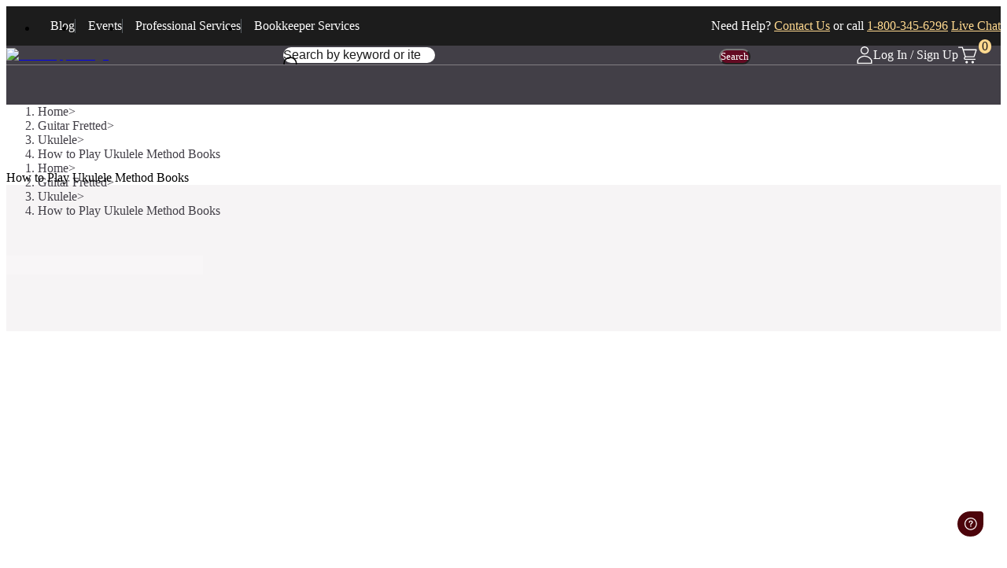

--- FILE ---
content_type: application/javascript
request_url: https://www.jwpepper.com/_next/static/chunks/7359-bd6d9b05c6ce0358.js
body_size: 9144
content:
(self.webpackChunk_N_E=self.webpackChunk_N_E||[]).push([[7359,5725],{16225:function(e,t,r){"use strict";r.d(t,{S:function(){return useProductComparison}});var n=r(27378),o=r(67244);function useProductComparison(){let e=(0,n.useContext)(o.A);if(void 0===e)throw Error("useProductComparison must be used within a ProductComparisonProvider");return e}},57392:function(e,t,r){"use strict";r.d(t,{Z:function(){return DiscountBadge_DiscountBadge}});var n=r(27378),o=r(19327);let useDiscountPercent=(e,t)=>(0,n.useMemo)(()=>{let r=e-t,n=100*r/e;return Math.round(n)},[t,e]);var DiscountBadge_DiscountBadge=({listPrice:e,spotPrice:t,thresholdLow:r=15,thresholdHigh:a=40,size:l,testId:i="fs-discount-badge"})=>{let c=useDiscountPercent(e,t);if(0===c)return n.createElement(n.Fragment,null);let d=c<=r?"low":c<=a?"medium":"high";return n.createElement(o.Z,{"data-fs-discount-badge":!0,"data-fs-discount-badge-variant":d,size:l,"data-testid":i},c,"% off")}},15542:function(e,t,r){"use strict";var n=r(27378);t.Z=function({icon:e,inverse:t,children:r,disabled:o,iconPosition:a,size:l="regular",variant:i="primary",testId:c="fs-link-button",...d}){let s=(0,n.useRef)(null);return n.createElement("a",{ref:s,"data-fs-button":!0,"data-fs-link-button":!0,"data-fs-button-size":l,"data-fs-button-variant":i,"data-fs-button-inverse":t,"data-fs-button-disabled":o,onFocus:function(e){e.preventDefault(),o&&s.current?.blur()},"data-testid":c,...d},n.createElement("div",{"data-fs-button-wrapper":!0},!!e&&"left"===a&&n.createElement("span",{"data-fs-button-icon":!0},e),r&&n.createElement("span",null,r),!!e&&"right"===a&&n.createElement("span",{"data-fs-button-icon":!0},e)))}},22515:function(e,t,r){"use strict";var n=r(27378);let o=(0,n.forwardRef)(function({testId:e="fs-product-card",variant:t="default",bordered:r=!1,outOfStock:o,children:a,...l},i){return n.createElement("article",{ref:i,"data-fs-product-card":o?"out-of-stock":"","data-fs-product-card-variant":t,"data-fs-product-card-bordered":r,"data-testid":e,...l},a)});t.Z=o},7856:function(e,t,r){"use strict";var n=r(27378),o=r(7655),a=r(21398),l=r(54410),i=r(89429),c=r(29935),d=r(57392),s=r(19327),u=r(16268);let p=(0,n.forwardRef)(function({testId:e="fs-product-card-content",title:t,linkProps:r,price:p,outOfStock:f,outOfStockLabel:m="Out of stock",ratingValue:b,showDiscountBadge:v,buttonLabel:y="Add",onButtonClick:g,children:h,includeTaxes:j=!1,includeTaxesLabel:O="Tax included",sponsored:P=!1,sponsoredLabel:w="Sponsored",deliveryPromiseBadges:E,..._},S){let Z=p?.listPrice?p.listPrice:0,k=p?.value?p.value:0;return n.createElement("section",{ref:S,"data-fs-product-card-content":!0,"data-fs-product-card-badge":v,"data-testid":e,..._},P&&n.createElement("span",{"data-fs-product-card-sponsored-label":!0},w),n.createElement("div",{"data-fs-product-card-heading":!0},n.createElement("h3",{"data-fs-product-card-title":!0},n.createElement(o.Z,{...r,title:t},n.createElement("span",null,t))),!f&&n.createElement(a.Z,{"data-fs-product-card-prices":!0,value:k,listPrice:Z,formatter:p?.formatter}),j&&n.createElement(l.Z,{"data-fs-product-card-taxes-label":!0},O),b&&n.createElement(i.Z,{value:b,icon:n.createElement(c.Z,{name:"Star"})})),v&&!f&&n.createElement(d.Z,{listPrice:Z,spotPrice:k}),f&&n.createElement(s.Z,null,m),E&&n.createElement("div",{"data-fs-product-card-delivery-promise-badges":!0},E.map(e=>n.createElement("span",{"data-fs-product-card-delivery-promise-badge":!0,"data-fs-product-card-delivery-promise-badge-availability":e.availability,key:e.label},e.label))),g&&!f&&n.createElement("div",{"data-fs-product-card-actions":!0},n.createElement(u.Z,{variant:"primary",icon:n.createElement(c.Z,{name:"ShoppingCart"}),iconPosition:"left",size:"small",onClick:g},y)))});t.Z=p},18393:function(e,t,r){"use strict";var n=r(27378);let o=(0,n.forwardRef)(function({testId:e="fs-product-card-image",aspectRatio:t=1,children:r,...o},a){return n.createElement("div",{ref:a,"data-fs-product-card-image":!0,"data-testid":e,style:{"--fs-product-card-image-aspect-ratio":t},...o},r)});t.Z=o},89429:function(e,t,r){"use strict";var n=r(27378),o=r(29935),a=r(87296),l=r(72663);let i=(0,n.forwardRef)(function({children:e,testId:t="fs-rating",length:r=5,value:i=0,icon:c,onChange:d,disabled:s,...u},p){let[f,m]=(0,n.useState)(0),b={"data-fs-rating-icon-outline":!0},v=n.isValidElement(c)?c:n.createElement(o.Z,{name:"Star"});return n.createElement(l.Z,{ref:p,"data-fs-rating":!0,"data-fs-rating-actionable":"function"==typeof d,"data-testid":t,...u},Array.from({length:r}).map((e,r)=>{let l=r+1;return n.createElement("li",{key:`rating-${r}`,"data-fs-rating-item":l<=(f||i)?"full":l-i>0&&l-i<1?"partial":"empty","data-testid":`${t}-item`},d?n.createElement(a.Z,{"data-fs-rating-button":!0,icon:v,size:"small","aria-label":"rate",onClick:()=>{d(l)},onMouseEnter:()=>m(l),onMouseLeave:()=>m(i),disabled:s}):n.createElement(n.Fragment,null,n.createElement("div",{"data-fs-rating-icon-wrapper":!0},v),n.isValidElement(c)?n.cloneElement(c,b):n.createElement(o.Z,{name:"Star","data-fs-rating-icon-outline":!0})))}))});t.Z=i},14198:function(e,t,r){"use strict";var n=r(27378);let o=(0,n.forwardRef)(function({children:e,testId:t="fs-table-head",...r},o){return n.createElement("thead",{ref:o,"data-testid":t,"data-fs-table-head":!0,...r},e)});t.Z=o},24634:function(e,t,r){"use strict";var n=r(27378),o=r(57216),a=r(29935);let l=(0,n.forwardRef)(function({testId:e="fs-toggle",id:t,disabled:r,variant:l="horizontal",...i},c){return n.createElement("div",{"data-fs-toggle":!0,"data-fs-toggle-variant":l,"data-testid":e},n.createElement(o.Z,{ref:c,id:t,role:"switch",type:"checkbox",disabled:r,...i}),n.createElement("span",{"data-fs-toggle-knob":!0},n.createElement(a.Z,{name:"Checked"})))});t.Z=l},13498:function(e,t,r){"use strict";var n=r(27378),o=r(24634),a=r(54410),l=r(70928);let i=(0,n.forwardRef)(function({testId:e="fs-toggle-field",id:t,label:r,disabled:i,displayLabel:c=!0,variant:d="horizontal",...s},u){return n.createElement("div",{ref:u,"data-fs-toggle-field":!0,"data-testid":e},n.createElement(o.Z,{id:t,variant:d,disabled:i,...s}),c?n.createElement(a.Z,{"data-fs-toggle-field-label":!0,htmlFor:t},r):n.createElement(l.Z,{text:r}))});t.Z=i},71661:function(e,t,r){"use strict";r.d(t,{u:function(){return useHero}});var n=r(27378);let o=(0,n.createContext)(void 0),a=(0,n.forwardRef)(function({children:e,testId:t="fs-hero",variant:r="primary",colorVariant:a="main",...l},i){return n.createElement(o.Provider,{value:{variant:r,colorVariant:a}},n.createElement("article",{ref:i,"data-fs-hero":!0,"data-fs-hero-variant":r,"data-fs-hero-color-variant":a,"data-testid":t,...l},e))});function useHero(){let e=(0,n.useContext)(o);if(void 0===e)throw Error("Do not use Hero components outside the Hero context.");return e}t.Z=a},48450:function(e,t,r){"use strict";var n=r(27378),o=r(15542),a=r(29935),l=r(71661);let i=(0,n.forwardRef)(function({icon:e,link:t,title:r,linkText:i,linkTargetBlank:c,subtitle:d,children:s,testId:u="fs-hero-heading",...p},f){let{variant:m,colorVariant:b}=(0,l.u)();return n.createElement("header",{ref:f,"data-fs-hero-heading":!0,"data-testid":u,...p},n.createElement("div",{"data-fs-hero-wrapper":!0,"data-fs-content":"hero"},n.createElement("div",{"data-fs-hero-info":!0},n.createElement("h1",{"data-fs-hero-title":!0},r),n.createElement("p",{"data-fs-hero-subtitle":!0},d),!!t&&n.createElement(o.Z,{href:t,inverse:"main"===b,icon:n.createElement(a.Z,{name:"ArrowRight"}),iconPosition:"right",target:c?"_blank":void 0},i)),!!e&&"secondary"===m&&n.createElement("span",{"data-fs-hero-icon":!0},e)))});t.Z=i},22322:function(e,t,r){"use strict";var n=r(27378);let o=(0,n.forwardRef)(function({children:e,testId:t="fs-hero-image",...r},o){return n.createElement("div",{ref:o,"data-fs-hero-image":!0,"data-testid":t,...r},e)});t.Z=o},84591:function(e,t,r){"use strict";var n=r(27378),o=r(67244);let a=(0,n.forwardRef)(function({testId:e="fs-product-comparison",children:t,...r},a){return n.createElement("div",{ref:a,"data-testid":e,...r},n.createElement(o.Z,null,t))});t.Z=a},1495:function(e,t,r){"use strict";var n=r(27378),o=r(56995),a=r(16225),l=r(45624),i=r(56462),c=r(10132),d=r(14198),s=r(18114),u=r(66068),p=r(37449),f=r(13498),m=r(19327),b=r(16268),v=r(33196),y=r(86194),g=r(22515),h=r(18393),j=r(7856),O=r(71922),P=r(47236),w=r(89578),E=r(19335),_=r(29935);let ImageComponent=({src:e,alt:t,...r})=>n.createElement("img",{src:e,alt:t,...r}),getAllSpecifications=e=>e?.skuSpecifications?.map(e=>e.field)||[],getDifferences=(e,t)=>{let r=getAllSpecifications(e),n=t.map(e=>e.additionalProperty.map(e=>[e.name,e.value||""]));return r.filter(e=>{let t=n.map(t=>t.find(t=>t[0]===e)?.[1]);return!t.every((e,t,r)=>e===r[0])})||[]};t.Z=function({title:e,sortLabel:t,filterLabel:r,preferencesLabel:S,productNameFilterLabel:Z,toggleFieldLabel:k,priceLabel:x,cartButtonLabel:C,priceWithTaxLabel:D,technicalInformation:G,size:B="partial",direction:K="rightSide",priceFormatter:R,overlayProps:H,sortOptions:L,handleProductToBuy:N,setPendingEvent:T,...F}){let{fade:I}=(0,o.b)(),{isOpen:A,setIsOpen:z,products:M}=(0,a.S)(),[$,V]=(0,n.useState)(!0),[U,q]=(0,n.useState)("productByName"),[J,W]=(0,n.useState)(!1),handleClickAddCart=(e,t)=>{e.preventDefault(),N(t.id),T(e)},Y=(0,n.useMemo)(()=>L?.find(e=>e.value===U)?.onChange(M)??M,[U,M]),{specsToShow:Q}=(0,n.useMemo)(()=>{let e=M[0],t=getAllSpecifications(e),r=getDifferences(e,Y);return{specsToShow:J?r:t,allSpecs:t,diffSpecs:r}},[M,Y,J]);(0,n.useEffect)(()=>{if(A){document.body.style.overflow="hidden";return}document.body.style.overflow=""},[A]);let X=(0,n.useMemo)(()=>L?.reduce((e,t)=>(e[t.value]=t.label,e),{})||{},[L]);return n.createElement(l.Z,{"data-fs-product-comparison-sidebar":!0,fade:I,size:B,direction:K,isOpen:A,overlayProps:H,...F},n.createElement(i.Z,{onClose:()=>z(!1)},n.createElement("div",null,n.createElement("h2",{"data-fs-product-comparison-sidebar-header-title":!0},e),n.createElement(m.Z,{size:"big",variant:"neutral"},M.length))),n.createElement("div",{"data-fs-product-comparison-filters":!0},n.createElement("div",{"data-fs-product-comparison-container":!0},n.createElement("p",{"data-fs-product-comparison-filters-sort-label":!0},t),n.createElement(v.Z,{id:"product-comparison-sort-by",options:X,value:U,onChange:e=>q(e.target.value)})),n.createElement(f.Z,{id:"product-comparison-show-differences",label:k,checked:J,onChange:()=>W(!J)})),n.createElement(n.Suspense,null,n.createElement(O.default,null,n.createElement(P.default,{"data-fs-product-comparison-dropdown-button":!0},r),n.createElement(w.default,{className:H?.className},n.createElement("div",{"data-fs-product-comparison-dropdown-menu-content":!0},n.createElement(E.default,{asChild:!0,dismissOnClick:!1},n.createElement("div",{"data-fs-product-comparison-dropdown-item-filter-type":!0},n.createElement("span",{"data-fs-product-comparison-dropdown-item-filter-type-text":!0},S))),n.createElement(E.default,{dismissOnClick:!1,asChild:!0,"data-fs-product-comparison-toggle-field-mobile":!0},n.createElement(f.Z,{id:"product-comparison-show-differences",label:k,checked:J,onChange:()=>W(!J)})),n.createElement(E.default,{asChild:!0,dismissOnClick:!1},n.createElement("div",{"data-fs-product-comparison-dropdown-item-filter-type":!0},n.createElement("span",{"data-fs-product-comparison-dropdown-item-filter-type-text":!0},t))),n.createElement(E.default,{dismissOnClick:!1,onClick:()=>q("productByName"),"data-fs-dropdown-filter-selected":"productByName"===U||void 0},"productByName"===U&&n.createElement(_.Z,{name:"Checked",width:16,height:16}),n.createElement("p",null,Z)),n.createElement(E.default,{dismissOnClick:!1,onClick:()=>q("productByPrice"),"data-fs-dropdown-filter-selected":"productByPrice"===U||void 0},"productByPrice"===U&&n.createElement(_.Z,{name:"Checked",width:16,height:16}),n.createElement("p",null,x)))))),n.createElement(c.Z,null,n.createElement(d.Z,null,n.createElement(s.Z,null,M.map(e=>n.createElement(u.Z,{key:e.id},n.createElement(g.Z,null,n.createElement(h.Z,{aspectRatio:1},n.createElement(ImageComponent,{src:e.image[0]?.url,alt:e.image[0]?.alternateName})),n.createElement(j.Z,{title:e.name,outOfStock:"https://schema.org/InStock"!==e.offers.offers[0].availability,price:{value:e.offers.offers[0].price,listPrice:e.offers.offers[0].listPrice,formatter:R},buttonLabel:C,showDiscountBadge:!0})),n.createElement(b.Z,{variant:"tertiary",size:"small",onClick:t=>handleClickAddCart(t,e)},C))))),n.createElement(p.Z,null,n.createElement(s.Z,{"data-fs-product-comparison-row-header":!0},n.createElement(u.Z,null,n.createElement(b.Z,{"data-fs-product-comparison-row-header-button":!0,"aria-label":"Toggle technical information",size:"small",iconPosition:"right",icon:n.createElement(_.Z,{name:$?"CaretUp":"CaretDown"}),onClick:function(){V(!$)}},n.createElement("h2",{"data-fs-product-comparison-row-header-button-title":!0},G?.title),n.createElement("h3",{"data-fs-product-comparison-row-header-button-description":!0},G?.description)))),$&&n.createElement(n.Fragment,null,n.createElement(s.Z,null,Y.map(e=>n.createElement(u.Z,{key:e.id},n.createElement("span",{"data-fs-product-comparison-row-label":!0},D),n.createElement(y.Z,{"data-fs-product-comparison-row-text":!0,formatter:R,value:e.offers.lowPriceWithTaxes,variant:"selling"})))),Q?.map(e=>n.createElement(s.Z,{key:e},Y.map(t=>n.createElement(u.Z,{key:t.id},n.createElement("span",{"data-fs-product-comparison-row-label":!0},e),n.createElement("p",{"data-fs-product-comparison-row-text":!0},t.additionalProperty.find(t=>t.name===e&&"SPECIFICATION"===t.valueReference)?.value||"-")))))))))}},33517:function(e,t,r){"use strict";var n=r(27378),o=r(54410),a=r(16268),l=r(16225);let ImageComponent=({src:e,alt:t,...r})=>n.createElement("img",{src:e,alt:t,...r});t.Z=function({clearSelectionButtonLabel:e,compareButtonLabel:t,selectionWarningLabel:r}){let{isOpen:i,setIsOpen:c,products:d,clearProducts:s}=(0,l.S)(),u=d.slice(0,3);return!d.length&&i?null:n.createElement("footer",{"data-fs-product-comparison-toolbar":!0},n.createElement("div",{"data-fs-product-comparison-toolbar-image":!0},u.map(e=>n.createElement(ImageComponent,{key:e.id,src:e.image[0].url,alt:e.name,width:60,height:60})),d.length>3&&n.createElement("div",{"data-fs-product-comparison-toolbar-image-more":!0},n.createElement("p",null,`+${d.length-3}`)),1===d.length&&n.createElement(o.Z,{"data-fs-product-comparison-selection-warning-label":!0},r)),n.createElement(a.Z,{variant:"tertiary",onClick:()=>s()},e),n.createElement(a.Z,{variant:"primary",disabled:d.length<2,onClick:()=>c(!0)},d.length>1?`${t} ${d.length}`:t))}},67244:function(e,t,r){"use strict";r.d(t,{A:function(){return o}});var n=r(27378);let o=(0,n.createContext)(void 0);t.Z=function({children:e}){let[t,r]=(0,n.useState)([]),[a,l]=(0,n.useState)([]),[i,c]=(0,n.useState)(!1),d=(0,n.useCallback)(e=>{r(t=>t.includes(e?.id)?t.filter(t=>t!==e.id):[...t,e.id]),l(t=>t.some(t=>t.id===e.id)?t.filter(t=>t.id!==e.id):[...t,e])},[]);return n.createElement(o.Provider,{value:{isOpen:i,setIsOpen:c,productIds:t,products:a,handleProductsIds:d,handleProductsComparison:function(e){let t=e.map(t=>{let r=e.find(e=>e.id===t.id);return{...t,...r}});l(t)},clearProducts:function(){r([]),l([])}}},e)}},97165:function(e,t,r){"use strict";r.d(t,{j:function(){return O}});var n=r(90849),o={section:"Breadcrumb",components:{Breadcrumb:{Component:r(26840).Z}}},a=r(66548),l=r(27378),i=r(42354),c=r(92659),d=r(26884),s=r(29935),u=r(90089),p=r(86080),f=r(30704),m=r(24246),b=["icon","alt"];function ownKeys(e,t){var r=Object.keys(e);if(Object.getOwnPropertySymbols){var n=Object.getOwnPropertySymbols(e);t&&(n=n.filter(function(t){return Object.getOwnPropertyDescriptor(e,t).enumerable})),r.push.apply(r,n)}return r}function _objectSpread(e){for(var t=1;t<arguments.length;t++){var r=null!=arguments[t]?arguments[t]:{};t%2?ownKeys(Object(r),!0).forEach(function(t){(0,n.Z)(e,t,r[t])}):Object.getOwnPropertyDescriptors?Object.defineProperties(e,Object.getOwnPropertyDescriptors(r)):ownKeys(Object(r)).forEach(function(t){Object.defineProperty(e,t,Object.getOwnPropertyDescriptor(r,t))})}return e}var v={Breadcrumb:(0,l.memo)(e=>{var t,{icon:r,alt:n="Go to homepage"}=e,o=(0,u.Z)(e,b),{Breadcrumb:a,Icon:l}=(0,c.r3)();return(0,m.jsx)(p.Z,_objectSpread(_objectSpread({homeLink:(0,m.jsx)(f.Z,{"data-fs-breadcrumb-link":!0,"data-fs-breadcrumb-link-home":!0,"aria-label":n,href:"/",prefetch:!1,children:(0,m.jsx)(l.Component,_objectSpread(_objectSpread({width:18,height:18,weight:"bold"},l.props),{},{name:null!==(t=null!=r?r:l.props.name)&&void 0!==t?t:"Home"}))}),renderLink:e=>{var{itemProps:{item:t,name:r}}=e;return(0,m.jsx)(f.Z,{"data-fs-breadcrumb-link":!0,href:t,prefetch:!1,children:r})}},a.props),o))}),Icon:s.Z},y=r(23489),g=r.n(y);function Breadcrumb_ownKeys(e,t){var r=Object.keys(e);if(Object.getOwnPropertySymbols){var n=Object.getOwnPropertySymbols(e);t&&(n=n.filter(function(t){return Object.getOwnPropertyDescriptor(e,t).enumerable})),r.push.apply(r,n)}return r}function BreadcrumbSection(e){var t,r,o,a,l,s,u,p,f,b=Object.assign({},e),{Breadcrumb:v}=(0,c.r3)(),y=(0,d.qt)(),h=(0,d.OJ)(y)?null==y?void 0:null===(t=y.data)||void 0===t?void 0:null===(r=t.collection)||void 0===r?void 0:null===(o=r.seo)||void 0===o?void 0:o.title:"All Products",j=(0,d.tS)(y)?null==y?void 0:null===(a=y.data)||void 0===a?void 0:null===(l=a.product)||void 0===l?void 0:null===(s=l.breadcrumbList)||void 0===s?void 0:s.itemListElement:(0,d.OJ)(y)?null==y?void 0:null===(u=y.data)||void 0===u?void 0:null===(p=u.collection)||void 0===p?void 0:null===(f=p.breadcrumbList)||void 0===f?void 0:f.itemListElement:[{item:"/",name:h,position:1}];return(0,m.jsx)(i.Z,{className:"".concat(g().section," section-breadcrumb"),children:(0,m.jsx)(v.Component,function(e){for(var t=1;t<arguments.length;t++){var r=null!=arguments[t]?arguments[t]:{};t%2?Breadcrumb_ownKeys(Object(r),!0).forEach(function(t){(0,n.Z)(e,t,r[t])}):Object.getOwnPropertyDescriptors?Object.defineProperties(e,Object.getOwnPropertyDescriptors(r)):Breadcrumb_ownKeys(Object(r)).forEach(function(t){Object.defineProperty(e,t,Object.getOwnPropertyDescriptor(r,t))})}return e}({breadcrumbList:j},b))})}BreadcrumbSection.$componentKey="Breadcrumb";var h=(0,a.B)("Breadcrumb",BreadcrumbSection,v),j=(0,l.memo)(h);function OverriddenDefaultBreadcrumb_ownKeys(e,t){var r=Object.keys(e);if(Object.getOwnPropertySymbols){var n=Object.getOwnPropertySymbols(e);t&&(n=n.filter(function(t){return Object.getOwnPropertyDescriptor(e,t).enumerable})),r.push.apply(r,n)}return r}function OverriddenDefaultBreadcrumb_objectSpread(e){for(var t=1;t<arguments.length;t++){var r=null!=arguments[t]?arguments[t]:{};t%2?OverriddenDefaultBreadcrumb_ownKeys(Object(r),!0).forEach(function(t){(0,n.Z)(e,t,r[t])}):Object.getOwnPropertyDescriptors?Object.defineProperties(e,Object.getOwnPropertyDescriptors(r)):OverriddenDefaultBreadcrumb_ownKeys(Object(r)).forEach(function(t){Object.defineProperty(e,t,Object.getOwnPropertyDescriptor(r,t))})}return e}var O=(0,a.v)(OverriddenDefaultBreadcrumb_objectSpread(OverriddenDefaultBreadcrumb_objectSpread(OverriddenDefaultBreadcrumb_objectSpread({},o),o),{},{Section:j}))},27913:function(e,t,r){"use strict";r.d(t,{V:function(){return y}});var n=r(90849),o={section:"Hero"},a=r(66548),l=r(92818),i=r(92659),c=r(42354),d=r(33471),s=r.n(d),u=r(71661),p=r(22322),f=r(48450),m={Hero:u.Z,HeroImage:p.Z,HeroHeader:f.Z},b=r(24246);function ownKeys(e,t){var r=Object.keys(e);if(Object.getOwnPropertySymbols){var n=Object.getOwnPropertySymbols(e);t&&(n=n.filter(function(t){return Object.getOwnPropertyDescriptor(e,t).enumerable})),r.push.apply(r,n)}return r}function _objectSpread(e){for(var t=1;t<arguments.length;t++){var r=null!=arguments[t]?arguments[t]:{};t%2?ownKeys(Object(r),!0).forEach(function(t){(0,n.Z)(e,t,r[t])}):Object.getOwnPropertyDescriptors?Object.defineProperties(e,Object.getOwnPropertyDescriptors(r)):ownKeys(Object(r)).forEach(function(t){Object.defineProperty(e,t,Object.getOwnPropertyDescriptor(r,t))})}return e}var Hero_Hero=e=>{var t,r,{link:n,title:o,subtitle:a,image:d,variant:u,colorVariant:p,icon:f}=e,{Hero:m,HeroImage:v,HeroHeader:y}=(0,i.r3)();return(0,b.jsx)(c.Z,{className:"".concat(s().section," section-hero"),children:(0,b.jsxs)(m.Component,_objectSpread(_objectSpread({},m.props),{},{variant:null!==(t=null!=u?u:m.props.variant)&&void 0!==t?t:"primary",colorVariant:null!==(r=null!=p?p:m.props.colorVariant)&&void 0!==r?r:"main",children:[(0,b.jsx)(v.Component,_objectSpread(_objectSpread({},v.props),{},{children:(0,b.jsx)(l.Z,{loading:"eager",src:d.src,alt:d.alt,width:360,height:240,sizes:"(max-width: 412px) 40vw, (max-width: 768px) 90vw, 50vw",priority:!0})})),(0,b.jsx)(y.Component,_objectSpread({title:o,subtitle:a,link:null==n?void 0:n.url,linkText:null==n?void 0:n.text,linkTargetBlank:null==n?void 0:n.linkTargetBlank,icon:f},y.props))]}))})};Hero_Hero.$componentKey="Hero";var v=(0,a.B)("Hero",Hero_Hero,m);function OverriddenDefaultHero_ownKeys(e,t){var r=Object.keys(e);if(Object.getOwnPropertySymbols){var n=Object.getOwnPropertySymbols(e);t&&(n=n.filter(function(t){return Object.getOwnPropertyDescriptor(e,t).enumerable})),r.push.apply(r,n)}return r}function OverriddenDefaultHero_objectSpread(e){for(var t=1;t<arguments.length;t++){var r=null!=arguments[t]?arguments[t]:{};t%2?OverriddenDefaultHero_ownKeys(Object(r),!0).forEach(function(t){(0,n.Z)(e,t,r[t])}):Object.getOwnPropertyDescriptors?Object.defineProperties(e,Object.getOwnPropertyDescriptors(r)):OverriddenDefaultHero_ownKeys(Object(r)).forEach(function(t){Object.defineProperty(e,t,Object.getOwnPropertyDescriptor(r,t))})}return e}var y=(0,a.v)(OverriddenDefaultHero_objectSpread(OverriddenDefaultHero_objectSpread(OverriddenDefaultHero_objectSpread({},o),o),{},{Section:v}))},58065:function(e,t,r){"use strict";r.d(t,{f:function(){return q}});var n=r(90849),o={section:"ProductGallery"},a=r(66548),l=r(90089),i=r(17486),c=r(65218),d=r.n(c),s=r(27378),u=r(79006),p=r(12279),f=r(65344),m=r(24246);function ownKeys(e,t){var r=Object.keys(e);if(Object.getOwnPropertySymbols){var n=Object.getOwnPropertySymbols(e);t&&(n=n.filter(function(t){return Object.getOwnPropertyDescriptor(e,t).enumerable})),r.push.apply(r,n)}return r}function _objectSpread(e){for(var t=1;t<arguments.length;t++){var r=null!=arguments[t]?arguments[t]:{};t%2?ownKeys(Object(r),!0).forEach(function(t){(0,n.Z)(e,t,r[t])}):Object.getOwnPropertyDescriptors?Object.defineProperties(e,Object.getOwnPropertyDescriptors(r)):ownKeys(Object(r)).forEach(function(t){Object.defineProperty(e,t,Object.getOwnPropertyDescriptor(r,t))})}return e}var b={price_desc:"Price, descending",price_asc:"Price, ascending",orders_desc:"Top sales",name_asc:"Name, A-Z",name_desc:"Name, Z-A",release_desc:"Release date",discount_desc:"Discount",score_desc:"Relevance"},v=Object.keys(b),Sort_Sort=function(e){var{label:t="Sort by",options:r=b}=e,{state:n,setState:o}=(0,u.R)(),a=Object.keys(r).reduce((e,t)=>{var n;return e[t]=null!==(n=r[t])&&void 0!==n?n:b[t],e},{});return(0,m.jsx)(f.Z,{id:"sort-select",className:"sort / text__title-mini-alt",label:t,options:a,onChange:e=>{var t=v[e.target.selectedIndex];o(_objectSpread(_objectSpread({},n),{},{sort:t,page:0}))},value:n.sort,testId:"search-sort"})},y=r(13356),g=r(92659),h=r(26884),j=r(26189),O=r(71815),P=r(52239),w=r(16189),E=r(21809),_=r(16801),S=r(30242),Z=r.n(S);function ProductGallery_ownKeys(e,t){var r=Object.keys(e);if(Object.getOwnPropertySymbols){var n=Object.getOwnPropertySymbols(e);t&&(n=n.filter(function(t){return Object.getOwnPropertyDescriptor(e,t).enumerable})),r.push.apply(r,n)}return r}function ProductGallery_objectSpread(e){for(var t=1;t<arguments.length;t++){var r=null!=arguments[t]?arguments[t]:{};t%2?ProductGallery_ownKeys(Object(r),!0).forEach(function(t){(0,n.Z)(e,t,r[t])}):Object.getOwnPropertyDescriptors?Object.defineProperties(e,Object.getOwnPropertyDescriptors(r)):ProductGallery_ownKeys(Object(r)).forEach(function(t){Object.defineProperty(e,t,Object.getOwnPropertyDescriptor(r,t))})}return e}var k=(0,s.lazy)(()=>r.e(6820).then(r.bind(r,6820))),x=d()(()=>r.e(866).then(r.bind(r,61719)),{loadableGenerated:{webpack:()=>[61719]}}),C=(0,m.jsx)(y.Z,{loading:!0}),ProductGallery_ProductGallery=function(e){var t,r,n,o,a,l,c,d,f,b,v,y,S,D,G,B,K,R,H,L,N,T,F,I,A,z,M,$,V,U,q,{title:J,searchTerm:W,totalCount:Y,searchTermLabel:Q,totalCountLabel:X,filter:ee,previousPageButton:et,loadMorePageButton:er,sortBySelector:en,productCard:eo,productComparison:ea}=e,{FilterButtonSkeleton:el,FilterIcon:ei,LinkButtonNext:ec,LinkButtonPrev:ed,MobileFilterButton:es,PrevIcon:eu,ResultsCountSkeleton:ep,SortSkeleton:ef,ToggleField:em,ProductComparison:eb,ProductComparisonToolbar:ev,__experimentalFilterDesktop:ey,__experimentalFilterSlider:eg,__experimentalProductComparisonSidebar:eh}=(0,g.r3)(),{openFilter:ej,filter:eO}=(0,p.l8)(),{pages:eP,addNextPage:ew,addPrevPage:eE,itemsPerPage:e_}=(0,u.R)(),eS=(0,h.qt)(),eZ=null==eS?void 0:eS.data,ek=null!==(t=(0,O.u)(eZ))&&void 0!==t?t:[],{next:ex,prev:eC}=(0,P.g)(Y),{0:eD,1:eG}=(0,s.useState)(!1);(0,j.Fl)(eC?eC.cursor:null),(0,j.Fl)(ex?ex.cursor:null);var{isDesktop:eB}=(0,E.Z)(),eK=!!(null==eZ?void 0:null===(r=eZ.search)||void 0===r?void 0:r.facets),eR=!!(null==eZ?void 0:null===(n=eZ.search)||void 0===n?void 0:n.products),eH=null!==(o=null==eZ?void 0:null===(a=eZ.collection)||void 0===a?void 0:null===(l=a.meta)||void 0===l?void 0:l.selectedFacets)&&void 0!==o?o:[],eL=(0,w.L)(ek,eH);return(0,m.jsxs)("section",{"data-testid":"product-gallery","data-fs-product-listing":!0,children:[W&&(0,m.jsx)("header",{"data-fs-product-listing-search-term":!0,"data-fs-content":"product-gallery",children:(0,m.jsxs)("h1",{children:[Q," ",(0,m.jsx)("span",{children:W})]})}),(0,m.jsxs)(eb.Component,{children:[(0,m.jsxs)("div",{"data-fs-product-listing-content-grid":!0,"data-fs-content":"product-gallery",children:[eB&&(0,m.jsx)("div",{"data-fs-product-listing-filters":!0,children:(0,m.jsx)(x,{loading:!eK,children:eK&&(null==ek?void 0:ek.length)>0&&(0,m.jsx)("div",{className:"hidden-mobile",children:(0,m.jsx)(ey.Component,ProductGallery_objectSpread(ProductGallery_objectSpread(ProductGallery_objectSpread({},ey.props),eL),{},{title:null==ee?void 0:ee.title}))})})}),!eB&&eO&&(0,m.jsx)("div",{"data-fs-product-listing-filters":!0,children:(0,m.jsx)(eg.Component,ProductGallery_objectSpread(ProductGallery_objectSpread(ProductGallery_objectSpread({},eg.props),eL),{},{title:null==ee?void 0:ee.title,clearButtonLabel:null==ee?void 0:null===(c=ee.mobileOnly)||void 0===c?void 0:c.clearButtonLabel,applyButtonLabel:null==ee?void 0:null===(d=ee.mobileOnly)||void 0===d?void 0:d.applyButtonLabel}))}),(0,m.jsxs)("div",{"data-fs-product-listing-results-count":!0,"data-count":Y,children:[(0,m.jsx)(ep.Component,ProductGallery_objectSpread(ProductGallery_objectSpread({"data-fs-product-listing-results-count-skeleton":!0,size:{width:"100%",height:"1.5rem"}},ep.props),{},{loading:!eR,children:(0,m.jsxs)("h2",{"data-testid":"total-product-count",children:[Y," ",X]})})),(null==ea?void 0:ea.enabled)&&(0,m.jsx)(em.Component,ProductGallery_objectSpread({id:"toggle-field-comparison",label:null==ea?void 0:null===(f=ea.labels)||void 0===f?void 0:f.compareButton,checked:eD,onChange:()=>eG(!eD)},em.props))]}),(0,m.jsxs)("div",{"data-fs-product-listing-sort":!0,children:[(0,m.jsx)(ef.Component,ProductGallery_objectSpread(ProductGallery_objectSpread({"data-fs-product-listing-sort-skeleton":!0,size:{width:"auto",height:"1.5rem"}},ef.props),{},{loading:!eR,children:(0,m.jsx)(Sort_Sort,{label:null==en?void 0:en.label,options:null==en?void 0:en.options})})),(0,m.jsx)(el.Component,ProductGallery_objectSpread(ProductGallery_objectSpread({"data-fs-product-listing-filter-button-skeleton":!0,size:{width:"6rem",height:"1.5rem"}},el.props),{},{loading:!eK,children:eK&&(null==ek?void 0:ek.length)>0&&(0,m.jsx)(es.Component,ProductGallery_objectSpread(ProductGallery_objectSpread({variant:"tertiary","data-testid":"open-filter-button",icon:(0,m.jsx)(ei.Component,ProductGallery_objectSpread(ProductGallery_objectSpread({width:16,height:16},ei.props),{},{name:null!==(b=null==ee?void 0:null===(v=ee.mobileOnly)||void 0===v?void 0:null===(y=v.filterButton)||void 0===y?void 0:null===(S=y.icon)||void 0===S?void 0:S.icon)&&void 0!==b?b:ei.props.name,"aria-label":null!==(D=null==ee?void 0:null===(G=ee.mobileOnly)||void 0===G?void 0:null===(B=G.filterButton)||void 0===B?void 0:null===(K=B.icon)||void 0===K?void 0:K.alt)&&void 0!==D?D:ei.props["aria-label"]})),iconPosition:"left"},es.props),{},{onClick:ej,children:null==ee?void 0:null===(R=ee.mobileOnly)||void 0===R?void 0:null===(H=R.filterButton)||void 0===H?void 0:H.label}))}))]}),(0,m.jsxs)("div",{"data-fs-product-listing-results":!0,children:[!!eC&&(0,m.jsxs)("div",{"data-fs-product-listing-pagination":"top",children:[(0,m.jsx)(i.PB,{additionalLinkTags:[{rel:"prev",href:eC.link}]}),(0,m.jsx)(ed.Component,ProductGallery_objectSpread(ProductGallery_objectSpread({rel:"prev",variant:"secondary",iconPosition:"left",icon:(0,m.jsx)(eu.Component,ProductGallery_objectSpread(ProductGallery_objectSpread({width:16,height:16,weight:"bold"},eu.props),{},{name:null!==(L=null==et?void 0:null===(N=et.icon)||void 0===N?void 0:N.icon)&&void 0!==L?L:eu.props.name,"aria-label":null!==(T=null!==(F=null==et?void 0:null===(I=et.icon)||void 0===I?void 0:I.alt)&&void 0!==F?F:null==et?void 0:et.label)&&void 0!==T?T:eu.props["aria-label"]}))},ed.props),{},{onClick:e=>{e.currentTarget.blur(),e.preventDefault(),eE()},href:eC.link,children:null==et?void 0:et.label}))]}),eR?(0,m.jsx)(s.Suspense,{fallback:C,children:eP.map(e=>{var t;return(0,m.jsx)(k,{page:e,title:J,productCard:eo,itemsPerPage:e_,firstPage:eP[0],shouldShowComparison:eD,compareLabel:null==ea?void 0:null===(t=ea.labels)||void 0===t?void 0:t.compareButton},"gallery-page-".concat(e))})}):C,!1!==ex&&(0,m.jsxs)("div",{"data-fs-product-listing-pagination":"bottom",children:[(0,m.jsx)(i.PB,{additionalLinkTags:[{rel:"next",href:ex.link}]}),(0,m.jsx)(ec.Component,ProductGallery_objectSpread(ProductGallery_objectSpread({testId:"show-more",rel:"next",variant:"secondary"},ec.props),{},{onClick:e=>{e.currentTarget.blur(),e.preventDefault(),ew()},href:ex.link,children:null==er?void 0:er.label}))]})]})]}),eD&&(0,m.jsxs)(m.Fragment,{children:[(0,m.jsx)(eh.Component,ProductGallery_objectSpread({direction:"rightSide",size:"partial",priceFormatter:_.P,technicalInformation:{title:null==ea?void 0:null===(A=ea.labels)||void 0===A?void 0:null===(z=A.technicalInformation)||void 0===z?void 0:z.title,description:null==ea?void 0:null===(M=ea.labels)||void 0===M?void 0:null===($=M.technicalInformation)||void 0===$?void 0:$.description},overlayProps:{className:Z().section}},ea.labels.sidebarComponent)),(0,m.jsx)(ev.Component,{selectionWarningLabel:null==ea?void 0:null===(V=ea.labels)||void 0===V?void 0:V.selectionWarning,clearSelectionButtonLabel:null==ea?void 0:null===(U=ea.labels)||void 0===U?void 0:U.clearSelectionButton,compareButtonLabel:null==ea?void 0:null===(q=ea.labels)||void 0===q?void 0:q.compareButton})]})]})]})},D=r(42354),G=r(16268),B=r(29935),K=r(4584),R=r(13498),H=r(84591),L=r(1495),N=r(33517),T=r(15542),F=d()(()=>r.e(899).then(r.bind(r,82124)),{loadableGenerated:{webpack:()=>[82124]}}),I=d()(()=>r.e(965).then(r.bind(r,965)),{loadableGenerated:{webpack:()=>[965]}}),A=d()(()=>r.e(6889).then(r.bind(r,86889)),{loadableGenerated:{webpack:()=>[86889]}}),z=d()(()=>r.e(9233).then(r.bind(r,79233)),{loadableGenerated:{webpack:()=>[79233]}}),M=d()(()=>r.e(85).then(r.bind(r,20085)),{loadableGenerated:{webpack:()=>[20085]}}),$={MobileFilterButton:G.Z,FilterIcon:B.Z,PrevIcon:B.Z,ResultsCountSkeleton:K.Z,SortSkeleton:K.Z,FilterButtonSkeleton:K.Z,ToggleField:R.Z,ProductComparison:H.Z,ProductComparisonSidebar:L.Z,ProductComparisonToolbar:N.Z,LinkButtonPrev:T.Z,LinkButtonNext:T.Z,__experimentalFilterDesktop:A,__experimentalFilterSlider:z,__experimentalProductCard:F,__experimentalEmptyGallery:I,__experimentalProductComparisonSidebar:M},V=["emptyGallery"];function ProductGallery_ProductGallery_ownKeys(e,t){var r=Object.keys(e);if(Object.getOwnPropertySymbols){var n=Object.getOwnPropertySymbols(e);t&&(n=n.filter(function(t){return Object.getOwnPropertyDescriptor(e,t).enumerable})),r.push.apply(r,n)}return r}function ProductGallery_ProductGallery_objectSpread(e){for(var t=1;t<arguments.length;t++){var r=null!=arguments[t]?arguments[t]:{};t%2?ProductGallery_ProductGallery_ownKeys(Object(r),!0).forEach(function(t){(0,n.Z)(e,t,r[t])}):Object.getOwnPropertyDescriptors?Object.defineProperties(e,Object.getOwnPropertyDescriptors(r)):ProductGallery_ProductGallery_ownKeys(Object(r)).forEach(function(t){Object.defineProperty(e,t,Object.getOwnPropertyDescriptor(r,t))})}return e}function ProductGallerySection(e){var t,r,n,o,a,i,c,d,s,u,p,f,{emptyGallery:b}=e,v=(0,l.Z)(e,V),{__experimentalEmptyGallery:y}=(0,g.r3)(),j=(0,h.qt)(),[O,P]=(0,h.En)(j)?[null==j?void 0:null===(t=j.data)||void 0===t?void 0:t.title,null==j?void 0:null===(r=j.data)||void 0===r?void 0:r.searchTerm]:(0,h.OJ)(j)?[null==j?void 0:null===(n=j.data)||void 0===n?void 0:null===(o=n.collection)||void 0===o?void 0:null===(a=o.seo)||void 0===a?void 0:a.title]:[""],w=null!==(i=null==j?void 0:null===(c=j.data)||void 0===c?void 0:null===(d=c.search)||void 0===d?void 0:null===(s=d.products)||void 0===s?void 0:null===(u=s.pageInfo)||void 0===u?void 0:u.totalCount)&&void 0!==i?i:0;return null!=j&&null!==(p=j.data)&&void 0!==p&&null!==(f=p.search)&&void 0!==f&&f.products&&0===w?(0,m.jsx)(D.Z,{className:"".concat(Z().section," section-product-gallery"),children:(0,m.jsx)("section",{"data-testid":"product-gallery","data-fs-product-listing":!0,children:(0,m.jsx)(y.Component,ProductGallery_ProductGallery_objectSpread({},b))})}):(0,m.jsx)(D.Z,{className:"".concat(Z().section," section-product-gallery layout__section"),children:(0,m.jsx)(ProductGallery_ProductGallery,ProductGallery_ProductGallery_objectSpread({title:O,searchTerm:P,totalCount:w},v))})}ProductGallerySection.$componentKey="ProductGallery";var U=(0,a.B)("ProductGallery",ProductGallerySection,$);function OverriddenDefaultProductGallery_ownKeys(e,t){var r=Object.keys(e);if(Object.getOwnPropertySymbols){var n=Object.getOwnPropertySymbols(e);t&&(n=n.filter(function(t){return Object.getOwnPropertyDescriptor(e,t).enumerable})),r.push.apply(r,n)}return r}function OverriddenDefaultProductGallery_objectSpread(e){for(var t=1;t<arguments.length;t++){var r=null!=arguments[t]?arguments[t]:{};t%2?OverriddenDefaultProductGallery_ownKeys(Object(r),!0).forEach(function(t){(0,n.Z)(e,t,r[t])}):Object.getOwnPropertyDescriptors?Object.defineProperties(e,Object.getOwnPropertyDescriptors(r)):OverriddenDefaultProductGallery_ownKeys(Object(r)).forEach(function(t){Object.defineProperty(e,t,Object.getOwnPropertyDescriptor(r,t))})}return e}var q=(0,a.v)(OverriddenDefaultProductGallery_objectSpread(OverriddenDefaultProductGallery_objectSpread(OverriddenDefaultProductGallery_objectSpread({},o),o),{},{Section:U}))},13356:function(e,t,r){"use strict";var n=r(30411),o=r(63096),a=r(24246);t.Z=function(e){var{children:t,aspectRatio:r,loading:l=!0}=e;return l?(0,a.jsx)("ul",{"data-fs-product-grid":!0,children:Array.from({length:n.gK},(e,t)=>(0,a.jsx)("li",{children:(0,a.jsx)(o.Z,{aspectRatio:r,bordered:!0})},String(t)))}):(0,a.jsx)(a.Fragment,{children:t})}},27224:function(e,t,r){"use strict";r.d(t,{Bj:function(){return u},Y_:function(){return useCreateUseGalleryPage},__:function(){return useGalleryPage}});var n=r(9377),o=r(79006),a=r(66471),l=r.n(a),i=r(27378),c=r(43179),d=r(16312),s=r(76518);function hasTimeElapsed(e){var{timestamp:t,period:r=3e5}=e;return Date.now()-t>r}var u=(0,i.createContext)(e=>({data:null})),useGalleryPage=e=>{var t=(0,i.useContext)(u);if(!t)throw Error("Missing UseGalleryPageContext on React tree");return t(e)},p=n.gU,getKey=e=>JSON.stringify(e),useCreateUseGalleryPage=e=>{var t,r=null!=e&&null!==(t=e.initialPages)&&void 0!==t&&t.search?[e.initialPages]:[],n=null!=e&&e.serverManyProductsVariables?[getKey(e.serverManyProductsVariables)]:[],{0:a,1:u}=(0,i.useState)(r),f=(0,i.useRef)(r),m=(0,i.useRef)(n),b=(0,i.useCallback)(function(e){var{state:{sort:t,term:r,selectedFacets:n},itemsPerPage:a}=(0,o.R)(),b=(0,s.y)({first:a,after:(a*e).toString(),sort:t,term:null!=r?r:"",selectedFacets:n}),v=l()(m.current[e],getKey(b)),y=function(e){var{page:t,generatedBuildTime:r}=e;if(0!==t)return!1;var n=(0,i.useRef)(),o=hasTimeElapsed({timestamp:r,period:3e5}),a=void 0===n.current,l=!a&&hasTimeElapsed({timestamp:n.current,period:3e5});return!!o&&(!!a||!!l)&&(n.current=Date.now(),!0)}({page:e,generatedBuildTime:d.A}),g=!v||y,{data:h}=(0,c.aM)(p,b,{fallbackData:null,suspense:!0,doNotRun:!g}),j=null!==h;if(j){m.current[e]=getKey(b);var O=[...f.current];O[e]=h,f.current=O}return(0,i.useEffect)(()=>{j&&u(t=>{var r=[...t];return r[e]=h,r})},[h,e,j]),(0,i.useMemo)(()=>v?{data:f.current[e]}:{data:h},[v,h,e])},[]);return(0,i.useMemo)(()=>({pages:a,useGalleryPage:b}),[a,b])}},1008:function(e,t,r){"use strict";r.d(t,{j:function(){return useApplySearchState}});var n=r(90849),o=r(27378);function ownKeys(e,t){var r=Object.keys(e);if(Object.getOwnPropertySymbols){var n=Object.getOwnPropertySymbols(e);t&&(n=n.filter(function(t){return Object.getOwnPropertyDescriptor(e,t).enumerable})),r.push.apply(r,n)}return r}function _objectSpread(e){for(var t=1;t<arguments.length;t++){var r=null!=arguments[t]?arguments[t]:{};t%2?ownKeys(Object(r),!0).forEach(function(t){(0,n.Z)(e,t,r[t])}):Object.getOwnPropertyDescriptors?Object.defineProperties(e,Object.getOwnPropertyDescriptors(r)):ownKeys(Object(r)).forEach(function(t){Object.defineProperty(e,t,Object.getOwnPropertyDescriptor(r,t))})}return e}var useApplySearchState=()=>(0,o.useCallback)(e=>{var t="".concat(e.pathname).concat(e.search);window.history.replaceState(_objectSpread(_objectSpread({},window.history.state),{},{as:t,url:t}),"",t)},[])},23489:function(e){e.exports={section:"section_section__dvBbv"}},33471:function(e){e.exports={section:"section_section__Pdf2v"}},30242:function(e){e.exports={section:"section_section__4Hqa8",loading:"section_loading__GPzvE","loading-rtl":"section_loading-rtl__t6wkv",loadingRtl:"section_loading-rtl__t6wkv"}}}]);

--- FILE ---
content_type: application/javascript
request_url: https://www.jwpepper.com/_next/static/chunks/685-9e3cf731b35deb3f.js
body_size: 172499
content:
(self.webpackChunk_N_E=self.webpackChunk_N_E||[]).push([[685],{70178:function(__unused_webpack_module,__webpack_exports__,__webpack_require__){"use strict";__webpack_require__.d(__webpack_exports__,{VD:function(){return BuilderComponent},ZP:function(){return _builder_io_sdk__WEBPACK_IMPORTED_MODULE_0__.fl},nJ:function(){return useIsPreviewing}});var _a,_builder_io_sdk__WEBPACK_IMPORTED_MODULE_0__=__webpack_require__(6747),_emotion_core__WEBPACK_IMPORTED_MODULE_1__=__webpack_require__(63835),react__WEBPACK_IMPORTED_MODULE_2__=__webpack_require__(27378),react_dom__WEBPACK_IMPORTED_MODULE_3__=__webpack_require__(31542),hash_sum__WEBPACK_IMPORTED_MODULE_4__=__webpack_require__(76142),hash_sum__WEBPACK_IMPORTED_MODULE_4___default=__webpack_require__.n(hash_sum__WEBPACK_IMPORTED_MODULE_4__),process=__webpack_require__(27061),version="3.2.6";"undefined"!=typeof window&&(null===(_a=window.parent)||void 0===_a||_a.postMessage({type:"builder.isReactSdk",data:{value:!0,supportsPatchUpdates:"v4",supportsCustomBreakpoints:!0,supportsGlobalSymbols:!0,priorVersion:version}},"*"));var extendStatics=function(er,en){return(extendStatics=Object.setPrototypeOf||({__proto__:[]})instanceof Array&&function(er,en){er.__proto__=en}||function(er,en){for(var ei in en)Object.prototype.hasOwnProperty.call(en,ei)&&(er[ei]=en[ei])})(er,en)};function __extends(er,en){if("function"!=typeof en&&null!==en)throw TypeError("Class extends value "+String(en)+" is not a constructor or null");function n(){this.constructor=er}extendStatics(er,en),er.prototype=null===en?Object.create(en):(n.prototype=en.prototype,new n)}var __assign=function(){return(__assign=Object.assign||function(er){for(var en,ei=1,eo=arguments.length;ei<eo;ei++)for(var es in en=arguments[ei])Object.prototype.hasOwnProperty.call(en,es)&&(er[es]=en[es]);return er}).apply(this,arguments)};function __rest(er,en){var ei={};for(var eo in er)Object.prototype.hasOwnProperty.call(er,eo)&&0>en.indexOf(eo)&&(ei[eo]=er[eo]);if(null!=er&&"function"==typeof Object.getOwnPropertySymbols){var es=0;for(eo=Object.getOwnPropertySymbols(er);es<eo.length;es++)0>en.indexOf(eo[es])&&Object.prototype.propertyIsEnumerable.call(er,eo[es])&&(ei[eo[es]]=er[eo[es]])}return ei}function __decorate(er,en,ei,eo){var es,eu=arguments.length,ec=eu<3?en:null===eo?eo=Object.getOwnPropertyDescriptor(en,ei):eo;if("object"==typeof Reflect&&"function"==typeof Reflect.decorate)ec=Reflect.decorate(er,en,ei,eo);else for(var ed=er.length-1;ed>=0;ed--)(es=er[ed])&&(ec=(eu<3?es(ec):eu>3?es(en,ei,ec):es(en,ei))||ec);return eu>3&&ec&&Object.defineProperty(en,ei,ec),ec}function __metadata(er,en){if("object"==typeof Reflect&&"function"==typeof Reflect.metadata)return Reflect.metadata(er,en)}function __awaiter(er,en,ei,eo){return new(ei||(ei=Promise))(function(es,eu){function a(er){try{l(eo.next(er))}catch(er){eu(er)}}function s(er){try{l(eo.throw(er))}catch(er){eu(er)}}function l(er){var en;er.done?es(er.value):((en=er.value)instanceof ei?en:new ei(function(er){er(en)})).then(a,s)}l((eo=eo.apply(er,en||[])).next())})}function __generator(er,en){var ei,eo,es,eu,ec={label:0,sent:function(){if(1&es[0])throw es[1];return es[1]},trys:[],ops:[]};return eu={next:s(0),throw:s(1),return:s(2)},"function"==typeof Symbol&&(eu[Symbol.iterator]=function(){return this}),eu;function s(ed){return function(ep){return function(ed){if(ei)throw TypeError("Generator is already executing.");for(;eu&&(eu=0,ed[0]&&(ec=0)),ec;)try{if(ei=1,eo&&(es=2&ed[0]?eo.return:ed[0]?eo.throw||((es=eo.return)&&es.call(eo),0):eo.next)&&!(es=es.call(eo,ed[1])).done)return es;switch(eo=0,es&&(ed=[2&ed[0],es.value]),ed[0]){case 0:case 1:es=ed;break;case 4:return ec.label++,{value:ed[1],done:!1};case 5:ec.label++,eo=ed[1],ed=[0];continue;case 7:ed=ec.ops.pop(),ec.trys.pop();continue;default:if(!(es=(es=ec.trys).length>0&&es[es.length-1])&&(6===ed[0]||2===ed[0])){ec=0;continue}if(3===ed[0]&&(!es||ed[1]>es[0]&&ed[1]<es[3])){ec.label=ed[1];break}if(6===ed[0]&&ec.label<es[1]){ec.label=es[1],es=ed;break}if(es&&ec.label<es[2]){ec.label=es[2],ec.ops.push(ed);break}es[2]&&ec.ops.pop(),ec.trys.pop();continue}ed=en.call(er,ec)}catch(er){ed=[6,er],eo=0}finally{ei=es=0}if(5&ed[0])throw ed[1];return{value:ed[0]?ed[1]:void 0,done:!0}}([ed,ep])}}}function __spreadArray(er,en,ei){if(ei||2==arguments.length)for(var eo,es=0,eu=en.length;es<eu;es++)!eo&&es in en||(eo||(eo=Array.prototype.slice.call(en,0,es)),eo[es]=en[es]);return er.concat(eo||Array.prototype.slice.call(en))}"function"==typeof SuppressedError&&SuppressedError;var safeDynamicRequire,fastClone=function(er){return JSON.parse(JSON.stringify(er))},omit$2=function(er){for(var en=[],ei=1;ei<arguments.length;ei++)en[ei-1]=arguments[ei];for(var eo=Object.assign({},er),es=0,eu=en;es<eu.length;es++){var ec=eu[es];delete eo[ec]}return eo},sizeNames=["xsmall","small","medium","large"],sizes={xsmall:{min:0,default:0,max:0},small:{min:320,default:321,max:640},medium:{min:641,default:642,max:991},large:{min:990,default:991,max:1200},getWidthForSize:function(er){return this[er].default},getSizeForWidth:function(er){for(var en=0,ei=sizeNames;en<ei.length;en++){var eo=ei[en];if(er<=this[eo].max)return eo}return"large"}},getSizesForBreakpoints=function(er){var en=er.small,ei=er.medium,eo=__assign(__assign({},sizes),fastClone(sizes));if(!en||!ei)return eo;var es=Math.floor(en/2);eo.small={max:en,min:es,default:es+1};var eu=eo.small.max+1;eo.medium={max:ei,min:eu,default:eu+1};var ec=eo.medium.max+1;return eo.large={max:2e3,min:ec,default:ec+1},eo},set=function(er,en,ei){if(Object(er)!==er)return er;var eo=Array.isArray(en)?en:en.toString().match(/[^.[\]]+/g);return eo.slice(0,-1).reduce(function(er,en,ei){return Object(er[en])===er[en]?er[en]:er[en]=Math.abs(Number(eo[ei+1]))>>0==+eo[ei+1]?[]:{}},er)[eo[eo.length-1]]=ei,er},noop=function(){return null};if("function"==typeof(null==globalThis?void 0:globalThis.require)||_builder_io_sdk__WEBPACK_IMPORTED_MODULE_0__.Ib.isServer)try{safeDynamicRequire=eval("require")}catch(e){safeDynamicRequire=(null==globalThis?void 0:globalThis.require)?globalThis.require:noop}function isDebug(){return!!(void 0!==process&&void 0!==process.env&&process.env.DEBUG)}function isNodeRuntime(){var er;return void 0!==process&&!!(null===(er=null==process?void 0:process.versions)||void 0===er?void 0:er.node)}null!=safeDynamicRequire||(safeDynamicRequire=noop);var shouldForceBrowserRuntimeInNode=function(){if(!isNodeRuntime())return!1;var er,en="arm64"===process.arch,ei=process.version.startsWith("v20"),eo=null===(er=process.env.NODE_OPTIONS)||void 0===er?void 0:er.includes("--no-node-snapshot");return!(!en||!ei||eo)&&(console.log("Skipping usage of `isolated-vm` to avoid crashes in Node v20 on an arm64 machine.\n    If you would like to use the `isolated-vm` package on this machine, please provide the `NODE_OPTIONS=--no-node-snapshot` config to your Node process.\n    See https://github.com/BuilderIO/builder/blob/main/packages/react/README.md#node-v20--m1-macs-apple-silicon-support for more information.\n    "),!0)},fnCache={},api=function(er){return _builder_io_sdk__WEBPACK_IMPORTED_MODULE_0__.fl};function stringToFunction(er,en,ei,eo){if(void 0===en&&(en=!0),!er||!er.trim())return function(){};var es=er+":"+en;if(fnCache[es])return fnCache[es];var eu=en&&!(er.includes(";")||er.includes(" return ")||er.trim().startsWith("return "))||er.trim().startsWith("builder.run"),a=function(){};try{_builder_io_sdk__WEBPACK_IMPORTED_MODULE_0__.Ib.isBrowser&&(a=Function("state","event","block","builder","Device","update","Builder","context","\n          var names = [\n            'state',\n            'event',\n            'block',\n            'builder',\n            'Device',\n            'update',\n            'Builder',\n            'context'\n          ];\n          var rootState = state;\n          if (typeof Proxy !== 'undefined') {\n            rootState = new Proxy(rootState, {\n              set: function () {\n                return false;\n              },\n              get: function (target, key) {\n                if (names.includes(key)) {\n                  return undefined;\n                }\n                return target[key];\n              }\n            });\n          }\n          /* Alias */\n          var ctx = context;\n          var log = console.log.bind(console);\n          with (rootState) {\n            ".concat(eu?"return (".concat(er,");"):er,";\n          }\n        ")))}catch(en){ei&&ei.push(en);var ec=en&&en.message;ec&&"string"==typeof ec&&eo&&-1===eo.indexOf(ec)&&eo.push(ec),_builder_io_sdk__WEBPACK_IMPORTED_MODULE_0__.Ib.isBrowser&&console.warn("Function compile error in ".concat(er),en)}var l=function(){for(var en=[],eo=0;eo<arguments.length;eo++)en[eo]=arguments[eo];try{if(_builder_io_sdk__WEBPACK_IMPORTED_MODULE_0__.Ib.isBrowser||shouldForceBrowserRuntimeInNode())return a.apply(void 0,en);var es=getIsolateContext(),ec=safeDynamicRequire("isolated-vm"),ed=es.evalClosureSync(makeFn(er,eu),en.map(function(er,en){return"object"==typeof er?new ec.Reference(en===indexOfBuilderInstance?__assign(__assign({},er),{getUserAttributes:function(){return er.getUserAttributes("")}}):er):null}));try{return JSON.parse(ed)}catch(er){return ed}}catch(en){return _builder_io_sdk__WEBPACK_IMPORTED_MODULE_0__.Ib.isBrowser?console.warn("Builder custom code error:",en.message||en,"in",er,en.stack||en):isDebug()&&console.debug("Builder custom code error:",en.message||en,"in",er,en.stack||en),ei&&ei.push(en),null}};return _builder_io_sdk__WEBPACK_IMPORTED_MODULE_0__.Ib.isBrowser&&(fnCache[es]=l),l}var indexOfBuilderInstance=3,makeFn=function(er,en,ei){var eo=ei||["state","event","block","builder","Device","update","Builder","context"];return"\n".concat("\n  var refToProxy = (obj) => {\n    if (typeof obj !== 'object' || obj === null) {\n      return obj;\n    }\n    return new Proxy({}, {\n        get(target, key) {\n            if (key === 'copySync') {\n              return () => obj.copySync();\n            }\n            const val = obj.getSync(key);\n            if (typeof val?.getSync === 'function') {\n                return refToProxy(val);\n            }\n            return val;\n        },\n        set(target, key, value) {\n            obj.setSync(key, value);\n        },\n        deleteProperty(target, key) {\n            obj.deleteSync(key);\n        }\n      })\n  }\n","\n").concat("\n    var stringify = (val) => {\n      if (typeof val === 'object' && val !== null) {\n        return JSON.stringify(val.copySync ? val.copySync() : val);\n      }\n      return val;\n    }\n  ","\n").concat(eo.map(function(er,en){return"var ".concat(er," = refToProxy($").concat(en,");")}).join("\n")).concat("\n".concat(eo.includes("context")?"var ctx = context;":"","\n").concat(en?"return stringify(".concat(er,");"):er,";\n"))},getIsolateContext=function(){var er=_builder_io_sdk__WEBPACK_IMPORTED_MODULE_0__.Ib.serverContext;er||(er=new(safeDynamicRequire("isolated-vm")).Isolate({memoryLimit:128}).createContextSync(),_builder_io_sdk__WEBPACK_IMPORTED_MODULE_0__.Ib.setServerContext(er));var en=er.global;return en.setSync("global",en.derefInto()),en.setSync("log",function(){for(var er=[],en=0;en<arguments.length;en++)er[en]=arguments[en];isDebug()&&console.log.apply(console,er)}),er},isPromise=function(er){return"function"==typeof er.then},isRequestInfo=function(er){return!isPromise(er)},BuilderAsyncRequestsContext=react__WEBPACK_IMPORTED_MODULE_2__.createContext({requests:[],errors:[],logs:[]}),BuilderStoreContext=react__WEBPACK_IMPORTED_MODULE_2__.createContext({state:{},rootState:{},content:{},context:{},update:function(er){return null}}),applyPatchWithMinimalMutationChain=function(er,en,ei){if(void 0===ei&&(ei=!1),Object(er)!==er)return er;var eo=en.path,es=en.op,eu=en.value,ec=eo.split(/\//);""===ec[0]&&ec.shift();for(var ed=ei?er:__assign({},er),ep=ed,ef=0;ef<ec.length;ef++){var eh=ef===ec.length-1,em=ec[ef];if(eh){if("replace"===es)ep[em]=eu;else if("add"===es){var eg=Number(em);Array.isArray(ep)?"-"===em?ep.push(eu):ep.splice(eg,0,eu):ep[em]=eu}else"remove"===es&&(eg=Number(em),Array.isArray(ep)?ep.splice(eg,1):delete ep[em])}else{var ey=ec[ef+1],ev=Object(ep[em])===ep[em]?ep[em]:String(Number(ey))===ey?[]:{};ep=ep[em]=Array.isArray(ev)?__spreadArray([],ev,!0):__assign({},ev)}}return ed},htmlEscape=function(er){return er.replace(/&/g,"&amp;").replace(/</g,"&lt;").replace(/>/g,"&gt;").replace(/"/g,"&quot;")},blockToHtmlString=function(er){var en;return"<".concat(htmlEscape(er.tagName||"div"),' \n    class="builder-block ').concat(er.id," ").concat(er.class||"",'"\n    builder-id="').concat(er.id,'"\n  ').concat(Object.keys(er.properties||{}).map(function(en){return"".concat(htmlEscape(en),'="').concat(htmlEscape(er.properties[en]),'"')}).join(" "),"\n  >").concat("Text"===(null===(en=null==er?void 0:er.component)||void 0===en?void 0:en.name)?er.component.options.text:er.children?er.children.map(function(er){return blockToHtmlString(er)}).join(""):"","</").concat(er.tagName||"div",">").replace(/\s+/g," ")},Link=function(er){return react__WEBPACK_IMPORTED_MODULE_2__.createElement(BuilderStoreContext.Consumer,null,function(en){return en.renderLink?en.renderLink(er):react__WEBPACK_IMPORTED_MODULE_2__.createElement("a",__assign({},er))})},camelCaseToKebabCase=function(er){return er?er.replace(/([A-Z])/g,function(er){return"-".concat(er[0].toLowerCase())}):""},kebabCaseToCamelCase=function(er){return void 0===er&&(er=""),er.replace(/-([a-z])/g,function(er){return er[1].toUpperCase()})},Device={desktop:0,tablet:1,mobile:2},voidElements=new Set(["area","base","br","col","embed","hr","img","input","link","meta","param","source","track","wbr","textarea"]),last=function(er){return er[er.length-1]};function omit$1(er,en){for(var ei=Object.assign({},er),eo=0,es=en;eo<es.length;eo++)delete ei[es[eo]];return ei}var cssCase=function(er){if(!er)return er;var en=camelCaseToKebabCase(er);return er[0]===er[0].toUpperCase()&&(en="-"+en),en};function capitalize(er){if(er)return er[0].toUpperCase()+er.slice(1)}var BuilderBlock$1=function(_super){function BuilderBlock(){var _this=null!==_super&&_super.apply(this,arguments)||this;return _this.state={hasError:!1,updates:0},_this.privateState={state:{},rootState:{},context:{},update:function(){}},_this.onWindowMessage=function(event){var message=event.data;if(message)switch(message.type){case"builder.selectionChange":var data=message.data;if(!data)break;var selection=data.selection,id=_this.block&&_this.block.id;id&&Array.isArray(selection)&&selection.indexOf(id)>-1&&setTimeout(function(){window.$block=_this,window.$blocks||(window.$blocks=[]),window.$blocks.push(_this)});break;case"builder.patchUpdates":var data=message.data;if(!data||!data.data)break;var patches=data.data[_this.block.id];if(!patches)return;location.href.includes("builder.debug=true")&&eval("debugger");for(var _i=0,patches_1=patches;_i<patches_1.length;_i++){var patch=patches_1[_i];applyPatchWithMinimalMutationChain(_this.props.block,patch,!0)}_this.setState({updates:_this.state.updates+1})}},_this}return __extends(BuilderBlock,_super),Object.defineProperty(BuilderBlock.prototype,"store",{get:function(){return this.privateState},enumerable:!1,configurable:!0}),BuilderBlock.getDerivedStateFromError=function(er){return{hasError:!0}},BuilderBlock.prototype.componentDidCatch=function(er,en){console.error("Builder block error:",er,en)},BuilderBlock.prototype.stringToFunction=function(er,en){return void 0===en&&(en=!0),stringToFunction(er,en,this._errors,this._logs)},Object.defineProperty(BuilderBlock.prototype,"block",{get:function(){return this.props.block},enumerable:!1,configurable:!0}),Object.defineProperty(BuilderBlock.prototype,"emotionCss",{get:function(){var er,en,ei,eo,es,eu=this.block;if(_builder_io_sdk__WEBPACK_IMPORTED_MODULE_0__.Ib.isServer){var ec=eu.animations&&eu.animations[0];if(ec&&"hover"!==ec.trigger){var ed=ec&&ec.steps&&ec.steps[0],ep=ed&&ed.styles;ep&&(es=ep)}}var ef=sizeNames.slice().reverse(),eh=this.block,em={};if(eh.responsiveStyles)for(var eg=0,ey=ef;eg<ey.length;eg++){var ev=ey[eg];if("large"===ev)this.props.emailMode||(em["&.builder-block"]=Object.assign({},eh.responsiveStyles[ev],es));else{var eb=getSizesForBreakpoints((null===(en=null===(er=this.privateState.context.builderContent)||void 0===er?void 0:er.meta)||void 0===en?void 0:en.breakpoints)||{});em["@media only screen and (max-width: ".concat(eb[ev].max,"px)")]={"&.builder-block":eh.responsiveStyles[ev]}}}var ew=eu.animations&&eu.animations.find(function(er){return"hover"===er.trigger});return ew&&(em[":hover"]=(null===(eo=null===(ei=ew.steps)||void 0===ei?void 0:ei[1])||void 0===eo?void 0:eo.styles)||{},em.transition="all ".concat(ew.duration,"s ").concat(camelCaseToKebabCase(ew.easing)),ew.delay&&(em.transitionDelay=ew.delay+"s")),em},enumerable:!1,configurable:!0}),BuilderBlock.prototype.eval=function(er){return this.stringToFunction(er)(this.privateState.state,void 0,this.block,_builder_io_sdk__WEBPACK_IMPORTED_MODULE_0__.fl,Device,this.privateState.update,_builder_io_sdk__WEBPACK_IMPORTED_MODULE_0__.Ib,this.privateState.context)},BuilderBlock.prototype.componentWillUnmount=function(){_builder_io_sdk__WEBPACK_IMPORTED_MODULE_0__.Ib.isEditing&&removeEventListener("message",this.onWindowMessage)},BuilderBlock.prototype.componentDidMount=function(){var er,en=this,ei=this.block,eo=ei&&ei.animations;if(_builder_io_sdk__WEBPACK_IMPORTED_MODULE_0__.Ib.isEditing&&addEventListener("message",this.onWindowMessage),eo){var es={animations:fastClone(eo)};if(ei.bindings){for(var eu in ei.bindings)if((null===(er=eu.trim)||void 0===er?void 0:er.call(eu))&&eu.startsWith("animations.")){var ec=this.stringToFunction(ei.bindings[eu]);void 0!==ec&&set(es,eu,ec(this.privateState.state,null,ei,_builder_io_sdk__WEBPACK_IMPORTED_MODULE_0__.fl,null,null,_builder_io_sdk__WEBPACK_IMPORTED_MODULE_0__.Ib,this.privateState.context))}}_builder_io_sdk__WEBPACK_IMPORTED_MODULE_0__.Ib.animator.bindAnimations(es.animations.filter(function(er){return"hover"!==er.trigger}).map(function(er){return __assign(__assign({},er),{elementId:en.block.id})}))}},BuilderBlock.prototype.getElement=function(er,en){var ei,eo,es,eu,ec,ed=this;void 0===er&&(er=0),void 0===en&&(en=this.privateState.state);var ep=this.props;ep.child,ep.fieldName;var ef,eh=this.block,em=(eh.tagName||"div").toLowerCase();if("template"===em){var eg=eh.children?eh.children.map(function(er){return blockToHtmlString(er)}).join(" "):"";return console.debug("template html",eg),(0,_emotion_core__WEBPACK_IMPORTED_MODULE_1__.tZ)("template",__assign({},eh.properties,{dangerouslySetInnerHTML:{__html:eg}}))}var ey=eh.component&&(eh.component.name||eh.component.component),ev=null;eh.component&&!eh.component.class&&(eh.component&&eh.component.tag?ef=eh.component.tag:(ev=_builder_io_sdk__WEBPACK_IMPORTED_MODULE_0__.Ib.components.find(function(er){return er.name===ey})||null)&&ev.class?ef=ev.class:ev&&ev.tag?ef=ev.tag:(null==ey?void 0:ey.startsWith("Builder:"))?console.warn("Missing @builder.io/widgets installation, please install and import @builder.io/widgets to use ".concat(ey.split(":")[1]," in your content, more info here: https://github.com/BuilderIO/builder/tree/main/packages/widgets")):ey&&console.warn("Missing registration for ".concat(ey,", have you included the registration in your bundle?")));var eb=__assign(__assign({},eh.properties),{style:{}});if(eb=__assign(__assign({},eb.properties),eb),eh.component&&(eb.component=fastClone(eh.component)),eh.bindings){for(var ew in eh.bindings)if(null===(eo=ew.trim)||void 0===eo?void 0:eo.call(ew)){var eS=this.stringToFunction(eh.bindings[ew]);set(eb,ew,eS(en,null,eh,api(),Device,null,_builder_io_sdk__WEBPACK_IMPORTED_MODULE_0__.Ib,this.privateState.context))}}if(eb.hide||(delete eb.hide,("show"in eb||eh.bindings&&eh.bindings.show)&&!eb.show))return null;if(delete eb.show,eh.actions){var b=function(er){if(!(null===(es=er.trim)||void 0===es?void 0:es.call(er)))return"continue";var ei=eh.actions[er];eb["on"+capitalize(er)]=function(er){var eo=en;return"undefined"!=typeof Proxy&&(eo=new Proxy(en,{set:function(er,en,ei){return er[en]=ei,ed.privateState.rootState[en]=ei,!0}})),ed.stringToFunction(ei,!1)(eo,er,ed.block,_builder_io_sdk__WEBPACK_IMPORTED_MODULE_0__.fl,Device,ed.privateState.update,_builder_io_sdk__WEBPACK_IMPORTED_MODULE_0__.Ib,ed.privateState.context)}};for(var ew in eh.actions)b(ew)}var e_=(eb.component||eb.options)&&__assign(__assign({},eb.options),eb.component.options||eb.component.data),ek=voidElements.has(em),eT=ev&&(ev.fragment||ev.noWrap),eE=(null===(eu=eb.attr)||void 0===eu?void 0:eu.style)||("string"==typeof eb.style?eb.style:"")||"";if("string"==typeof eE){"object"!=typeof eb.style&&(eb.style={});for(var eO=0,eC=eE.split(";");eO<eC.length;eO++){var eP=eC[eO].split(":");if(!eP.length)return;ew=eP[0],eS=eP[1],ew&&(eP.length>2&&(eS=eP.slice(1).join(":")),eb.style[kebabCaseToCamelCase(ew)]=eS)}}var eR=__assign(__assign(__assign({},omit$1(eb,["class","component","attr"])),((ei={})["string"!=typeof em||em.includes("-")?"class":"className"]="builder-block ".concat(this.id).concat(eh.class?" ".concat(eh.class):"").concat(!eh.component||["Image","Video","Banner"].indexOf(ey)>-1?"":" builder-has-component")+(eb.class?" "+eb.class:"")+(_builder_io_sdk__WEBPACK_IMPORTED_MODULE_0__.Ib.isEditing&&(null===(ec=this.privateState.state._spacer)||void 0===ec?void 0:ec.parent)===eh.id?" builder-spacer-parent":""),ei.key=this.id+er,ei["builder-id"]=this.id,ei)),0!==er&&{"builder-index":er});_builder_io_sdk__WEBPACK_IMPORTED_MODULE_0__.Ib.isEditing&&(eR["builder-inline-styles"]=eb.attr&&eb.attr.style?Object.keys(eb.style).reduce(function(er,en){return(er?"".concat(er,";"):"")+"".concat(cssCase(en),":").concat(eb.style[en],";")},""):""),(eR.properties&&eR.properties.href||eR.href)&&"div"===em&&(em="a"),"a"===em&&(em=Link);var eI=eh.children||eR.children||[];return(0,_emotion_core__WEBPACK_IMPORTED_MODULE_1__.tZ)(react__WEBPACK_IMPORTED_MODULE_2__.Fragment,null,(0,_emotion_core__WEBPACK_IMPORTED_MODULE_1__.tZ)(_emotion_core__WEBPACK_IMPORTED_MODULE_1__.ms,null,function(er){var en=er.css;if(er.cx,!ed.props.emailMode){var ei=" "+en(ed.emotionCss);eR.class&&(eR.class+=ei),eR.className&&(eR.className+=ei)}return(0,_emotion_core__WEBPACK_IMPORTED_MODULE_1__.tZ)(BuilderAsyncRequestsContext.Consumer,null,function(er){return ed._asyncRequests=er&&er.requests,ed._errors=er&&er.errors,ed._logs=er&&er.logs,ek?(0,_emotion_core__WEBPACK_IMPORTED_MODULE_1__.tZ)(em,__assign({},eR)):ef&&(eT||ed.props.emailMode)?(0,_emotion_core__WEBPACK_IMPORTED_MODULE_1__.tZ)(ef,__assign({},e_,{attributes:eR,builderBlock:eh,builderState:ed.privateState})):(0,_emotion_core__WEBPACK_IMPORTED_MODULE_1__.tZ)(em,__assign({},eR),ef&&(0,_emotion_core__WEBPACK_IMPORTED_MODULE_1__.tZ)(ef,__assign({builderState:ed.privateState,builderBlock:eh},e_)),eh.text||eb.text?eb.text:!ef&&eI&&Array.isArray(eI)&&eI.length?eI.map(function(er,en){return(0,_emotion_core__WEBPACK_IMPORTED_MODULE_1__.tZ)(BuilderBlock,{key:(ed.id||"")+en,block:er,index:en,size:ed.props.size,fieldName:ed.props.fieldName,child:ed.props.child,emailMode:ed.props.emailMode})}):null)})}))},Object.defineProperty(BuilderBlock.prototype,"id",{get:function(){var er=this.block;return er.id.startsWith("builder")?er.id:"builder-"+er.id},enumerable:!1,configurable:!0}),BuilderBlock.prototype.contents=function(er){var en=this,ei=this.block;if(this.privateState=er,ei.repeat&&ei.repeat.collection){var eo=ei.repeat.collection,es=last((eo||"").trim().split("(")[0].trim().split(".")),eu=ei.repeat.itemName||(es?es+"Item":"item"),ec=this.stringToFunction(eo)(er.state,null,ei,api(),Device,null,_builder_io_sdk__WEBPACK_IMPORTED_MODULE_0__.Ib,this.privateState.context);return Array.isArray(ec)?ec.map(function(ei,eo){var es,ec=__assign(__assign({},er.state),((es={$index:eo,$item:ei})[eu]=ei,es["$".concat(eu,"Index")]=eo,es));return(0,_emotion_core__WEBPACK_IMPORTED_MODULE_1__.tZ)(BuilderStoreContext.Provider,{key:eo,value:__assign(__assign({},er),{state:ec})},en.getElement(eo,ec))}):null}return this.getElement()},BuilderBlock.prototype.render=function(){var er=this;return this.state.hasError?(0,_emotion_core__WEBPACK_IMPORTED_MODULE_1__.tZ)("span",{css:{display:"inline-block",padding:5,color:"#999",fontSize:11,fontStyle:"italic"}},"Builder block error :( Check console for details"):(0,_emotion_core__WEBPACK_IMPORTED_MODULE_1__.tZ)(BuilderStoreContext.Consumer,null,function(en){return er.contents(en)})},BuilderBlock}(react__WEBPACK_IMPORTED_MODULE_2__.Component),BuilderBlocks=function(er){function t(){var en=null!==er&&er.apply(this,arguments)||this;return en.onClickEmptyBlocks=function(){var er;_builder_io_sdk__WEBPACK_IMPORTED_MODULE_0__.Ib.isIframe&&en.noBlocks&&(null===(er=window.parent)||void 0===er||er.postMessage({type:"builder.clickEmptyBlocks",data:{parentElementId:en.parentId,dataPath:en.path}},"*"))},en.onHoverEmptyBlocks=function(){var er;_builder_io_sdk__WEBPACK_IMPORTED_MODULE_0__.Ib.isEditing&&en.noBlocks&&(null===(er=window.parent)||void 0===er||er.postMessage({type:"builder.hoverEmptyBlocks",data:{parentElementId:en.parentId,dataPath:en.path}},"*"))},en}return __extends(t,er),Object.defineProperty(t.prototype,"isRoot",{get:function(){return!this.props.child},enumerable:!1,configurable:!0}),Object.defineProperty(t.prototype,"noBlocks",{get:function(){var er=this.props.blocks;return!(er&&er.length)},enumerable:!1,configurable:!0}),Object.defineProperty(t.prototype,"path",{get:function(){var er=this.props.dataPath||"";return er.trim()&&(er.startsWith("this.")?er=er.replace("this.",""):er.startsWith("component.options.")||(er="component.options."+er)),er},enumerable:!1,configurable:!0}),Object.defineProperty(t.prototype,"parentId",{get:function(){return this.props.parentElementId?this.props.parentElementId:this.props.parent&&this.props.parent.id},enumerable:!1,configurable:!0}),t.prototype.render=function(){var er=this,en=this.props.blocks,ei=this.props.emailMode?"span":"div";return(0,_emotion_core__WEBPACK_IMPORTED_MODULE_1__.tZ)(ei,__assign({className:"builder-blocks"+(this.noBlocks?" no-blocks":"")+(this.props.child?" builder-blocks-child":"")+(this.props.className?" "+this.props.className:""),"builder-type":"blocks","builder-path":_builder_io_sdk__WEBPACK_IMPORTED_MODULE_0__.Ib.isIframe?this.path:void 0,"builder-parent-id":this.parentId,css:__assign(__assign({},!this.props.emailMode&&{display:"flex",flexDirection:"column",alignItems:"stretch"}),this.props.style),onClick:function(){er.noBlocks&&er.onClickEmptyBlocks()}},_builder_io_sdk__WEBPACK_IMPORTED_MODULE_0__.Ib.isEditing&&{onMouseEnter:function(){return er.onHoverEmptyBlocks()}}),en&&Array.isArray(en)&&en.map(function(en,ei){return en&&"@builder.io/sdk:Element"===en["@type"]?(0,_emotion_core__WEBPACK_IMPORTED_MODULE_1__.tZ)(BuilderBlock$1,{key:en.id,block:en,index:ei,fieldName:er.props.fieldName,child:er.props.child,emailMode:er.props.emailMode}):en})||en)},t.renderInto=function(er,en,ei){if(void 0===en&&(en={}),er){var eo=null;return"string"==typeof er?eo=document.querySelector(er):er instanceof Element&&(eo=er),react_dom__WEBPACK_IMPORTED_MODULE_3__.render((0,_emotion_core__WEBPACK_IMPORTED_MODULE_1__.tZ)(BuilderStoreContext.Provider,{value:ei},(0,_emotion_core__WEBPACK_IMPORTED_MODULE_1__.tZ)(t,__assign({},en))),eo)}},t}(react__WEBPACK_IMPORTED_MODULE_2__.Component),NoWrap=function(er){return er.children};function getData(er){if(void 0!==(null==er?void 0:er.data)){var en=er.data,ei=en.blocks,eo=en.blocksString,es=Array.isArray(ei)||"string"==typeof eo,eu=__assign(__assign({},er.data),es&&{blocks:ei||JSON.parse(eo)});return delete eu.blocksString,eu}}var variantsScript=function(er,en){return"\n(function() {\n  if (window.builderNoTrack || !navigator.cookieEnabled) {\n    return;\n  }\n\n  var variants = ".concat(er,";\n  function removeVariants() {\n    variants.forEach(function (template) {\n      document.querySelector('template[data-template-variant-id=\"' + template.id + '\"]').remove();\n    });\n    document.getElementById('variants-script-").concat(en,'\').remove();\n  }\n\n  if (typeof document.createElement("template").content === \'undefined\') {\n    removeVariants();\n    return ;\n  }\n\n  function setCookie(name,value,days) {\n    var expires = "";\n    if (days) {\n        var date = new Date();\n        date.setTime(date.getTime() + (days*24*60*60*1000));\n        expires = "; expires=" + date.toUTCString();\n    }\n    document.cookie = name + "=" + (value || "")  + expires + "; path=/" + "; Secure; SameSite=None";\n  }\n\n  function getCookie(name) {\n    var nameEQ = name + "=";\n    var ca = document.cookie.split(\';\');\n    for(var i=0;i < ca.length;i++) {\n        var c = ca[i];\n        while (c.charAt(0)==\' \') c = c.substring(1,c.length);\n        if (c.indexOf(nameEQ) == 0) return c.substring(nameEQ.length,c.length);\n    }\n    return null;\n  }\n  var cookieName = \'builder.tests.').concat(en,"';\n  var variantInCookie = getCookie(cookieName);\n  var availableIDs = variants.map(function(vr) { return vr.id }).concat('").concat(en,"');\n  var variantId;\n  if (availableIDs.indexOf(variantInCookie) > -1) {\n    variantId = variantInCookie;\n  }\n  if (!variantId) {\n    var n = 0;\n    var random = Math.random();\n    for (var i = 0; i < variants.length; i++) {\n      var variant = variants[i];\n      var testRatio = variant.testRatio;\n      n += testRatio;\n      if (random < n) {\n        setCookie(cookieName, variant.id);\n        variantId = variant.id;\n        break;\n      }\n    }\n    if (!variantId) {\n      variantId = \"").concat(en,'";\n      setCookie(cookieName, "').concat(en,'");\n    }\n  }\n  if (variantId && variantId !== "').concat(en,"\") {\n    var winningTemplate = document.querySelector('template[data-template-variant-id=\"' + variantId + '\"]');\n    if (winningTemplate) {\n      var parentNode = winningTemplate.parentNode;\n      var newParent = parentNode.cloneNode(false);\n      newParent.appendChild(winningTemplate.content.firstChild);\n      parentNode.parentNode.replaceChild(newParent, parentNode);\n    }\n  } else if (variants.length > 0) {\n    removeVariants();\n  }\n})()").replace(/\s+/g," ")},VariantsProvider=function(er){var en=er.initialContent,ei=er.children;if(_builder_io_sdk__WEBPACK_IMPORTED_MODULE_0__.Ib.isBrowser&&!_builder_io_sdk__WEBPACK_IMPORTED_MODULE_0__.fl.canTrack||!Object.keys((null==en?void 0:en.variations)||{}).length)return ei([en]);var eo=Object.keys(en.variations).map(function(er){return __assign(__assign({id:er},en.variations[er]),{data:getData(en.variations[er])})}),es=__spreadArray(__spreadArray([],eo,!0),[en],!1);if(_builder_io_sdk__WEBPACK_IMPORTED_MODULE_0__.Ib.isServer){var eu=JSON.stringify(Object.keys(en.variations||{}).map(function(er){return{id:er,testRatio:en.variations[er].testRatio}}));return react__WEBPACK_IMPORTED_MODULE_2__.createElement(react__WEBPACK_IMPORTED_MODULE_2__.Fragment,null,ei(es,function(){return react__WEBPACK_IMPORTED_MODULE_2__.createElement("script",{id:"variants-script-".concat(en.id),dangerouslySetInnerHTML:{__html:variantsScript(eu,en.id)}})}))}var ec="builder.tests.".concat(en.id),ed=_builder_io_sdk__WEBPACK_IMPORTED_MODULE_0__.fl.getCookie(ec);if(!ed&&_builder_io_sdk__WEBPACK_IMPORTED_MODULE_0__.Ib.isBrowser)for(var ep=0,ef=Math.random(),eh=0;eh<eo.length;eh++){var em=eo[eh];if(ef<(ep+=em.testRatio)){_builder_io_sdk__WEBPACK_IMPORTED_MODULE_0__.fl.setCookie(ec,em.id),ed=em.id;break}}return ed||(ed=en.id,_builder_io_sdk__WEBPACK_IMPORTED_MODULE_0__.fl.setCookie(ec,ed)),ei([es.find(function(er){return er.id===ed})])},BuilderContent=function(_super){function BuilderContent(){var _this=null!==_super&&_super.apply(this,arguments)||this;return _this.ref=null,_this.state={loading:!_this.props.content,data:getContentWithInfo(_this.props.content),updates:1},_this.onWindowMessage=function(event){var _a,_b,message=event.data;if(message)switch(message.type){case"builder.patchUpdates":if(null===(_a=_this.props.options)||void 0===_a?void 0:_a.noEditorUpdates)return;var data=message.data;if(!data||!data.data)break;var patches=data.data[null===(_b=_this.state.data)||void 0===_b?void 0:_b.id];if(!patches||!patches.length)return;location.href.includes("builder.debug=true")&&eval("debugger");for(var newData=_this.state.data,_i=0,patches_1=patches;_i<patches_1.length;_i++)newData=applyPatchWithMinimalMutationChain(newData,patches_1[_i],!1);_this.setState({updates:_this.state.updates+1,data:newData}),_this.props.contentLoaded&&_this.props.contentLoaded(newData.data,newData)}},_this.subscriptions=new _builder_io_sdk__WEBPACK_IMPORTED_MODULE_0__.w0,_this.firstLoad=!0,_this.clicked=!1,_this.trackedImpression=!1,_this.intersectionObserver=null,_this.onClick=function(er){var en=er.nativeEvent,ei=_this.data;ei&&(_builder_io_sdk__WEBPACK_IMPORTED_MODULE_0__.fl.autoTrack&&_this.builder.trackInteraction(ei.id,_this.renderedVariantId,_this.clicked,en,{content:ei}),_this.clicked||(_this.clicked=!0))},_this}return __extends(BuilderContent,_super),Object.defineProperty(BuilderContent.prototype,"builder",{get:function(){return this.props.builder||_builder_io_sdk__WEBPACK_IMPORTED_MODULE_0__.fl},enumerable:!1,configurable:!0}),Object.defineProperty(BuilderContent.prototype,"name",{get:function(){var er=this.props;return"model"in er?er.model:er.modelName},enumerable:!1,configurable:!0}),Object.defineProperty(BuilderContent.prototype,"renderedVariantId",{get:function(){var er,en,ei=this.props.isStatic?this.builder.getCookie("builder.tests.".concat(null===(er=this.data)||void 0===er?void 0:er.id)):null===(en=this.data)||void 0===en?void 0:en.variationId;if(null!==ei)return ei},enumerable:!1,configurable:!0}),Object.defineProperty(BuilderContent.prototype,"options",{get:function(){var er,en,ei=__assign({},this.props.options||{});return ei.key||!(null===(er=this.props.content)||void 0===er?void 0:er.id)||_builder_io_sdk__WEBPACK_IMPORTED_MODULE_0__.Ib.isEditing||_builder_io_sdk__WEBPACK_IMPORTED_MODULE_0__.Ib.isPreviewing||(ei.key=this.props.content.id),!this.props.content||(null===(en=ei.initialContent)||void 0===en?void 0:en.length)||!this.props.inline&&_builder_io_sdk__WEBPACK_IMPORTED_MODULE_0__.Ib.isPreviewing||(ei.initialContent=[this.props.content]),ei},enumerable:!1,configurable:!0}),Object.defineProperty(BuilderContent.prototype,"data",{get:function(){return getContentWithInfo((this.props.inline||!_builder_io_sdk__WEBPACK_IMPORTED_MODULE_0__.Ib.isBrowser||this.firstLoad)&&this.options.initialContent&&this.options.initialContent[0]||this.state.data)},enumerable:!1,configurable:!0}),BuilderContent.prototype.componentDidMount=function(){var er,en;if(!this.props.inline||_builder_io_sdk__WEBPACK_IMPORTED_MODULE_0__.Ib.isEditing||_builder_io_sdk__WEBPACK_IMPORTED_MODULE_0__.Ib.isPreviewing)this.subscribeToContent();else if(this.props.inline&&(null===(en=null===(er=this.options)||void 0===er?void 0:er.initialContent)||void 0===en?void 0:en.length)){var ei=this.options.initialContent[0];(null==ei?void 0:ei.id)&&this.builder.trackImpression(ei.id,this.renderedVariantId,void 0,{content:ei})}_builder_io_sdk__WEBPACK_IMPORTED_MODULE_0__.Ib.isEditing&&addEventListener("message",this.onWindowMessage)},BuilderContent.prototype.subscribeToContent=function(){var er=this;"_inline"!==this.name&&this.subscriptions.add(this.builder.queueGetContent(this.name,this.options).subscribe(function(en){var ei=en&&en[0];er.setState({data:ei,loading:!1});var eo=(er.builder.editingModel||er.builder.previewingModel)===er.name;if(!er.props.inline&&er.props.content&&er.firstLoad&&eo&&(er.firstLoad=!1,er.subscriptions.unsubscribe(),er.subscribeToContent()),ei&&er.firstLoad&&(er.firstLoad=!1,_builder_io_sdk__WEBPACK_IMPORTED_MODULE_0__.fl.autoTrack&&!_builder_io_sdk__WEBPACK_IMPORTED_MODULE_0__.Ib.isEditing)){var es=!1;if("function"==typeof IntersectionObserver&&er.ref)try{(er.intersectionObserver=new IntersectionObserver(function(en,eo){en.forEach(function(en){en.intersectionRatio>0&&!er.trackedImpression&&(er.builder.trackImpression(ei.id,er.renderedVariantId,void 0,{content:er.data}),er.data,er.trackedImpression=!0,er.ref&&eo.unobserve(er.ref))})})).observe(er.ref),es=!0}catch(er){console.warn("Could not bind intersection observer")}es||(er.trackedImpression=!0,er.builder.trackImpression(ei.id,er.renderedVariantId,void 0,{content:ei}))}er.props.contentLoaded&&er.props.contentLoaded(ei&&ei.data,ei)},function(en){er.props.contentError&&(er.props.contentError(en),er.setState({loading:!1}))}))},BuilderContent.prototype.componentWillUnmount=function(){_builder_io_sdk__WEBPACK_IMPORTED_MODULE_0__.Ib.isEditing&&removeEventListener("message",this.onWindowMessage),this.subscriptions.unsubscribe(),this.intersectionObserver&&this.ref&&this.intersectionObserver.unobserve(this.ref)},BuilderContent.prototype.render=function(){var er=this;if(this.props.dataOnly)return null;var en=this.state.loading,ei=this.data,eo=this.props.dataOnly?NoWrap:"div";return react__WEBPACK_IMPORTED_MODULE_2__.createElement(VariantsProvider,{initialContent:ei},function(es,eu){return react__WEBPACK_IMPORTED_MODULE_2__.createElement(react__WEBPACK_IMPORTED_MODULE_2__.Fragment,null,es.map(function(ec,ed){var ep=ed===es.length-1?react__WEBPACK_IMPORTED_MODULE_2__.Fragment:"template";return react__WEBPACK_IMPORTED_MODULE_2__.createElement(react__WEBPACK_IMPORTED_MODULE_2__.Fragment,{key:String((null==ec?void 0:ec.id)+ed)},"template"!==ep&&(null==eu?void 0:eu()),react__WEBPACK_IMPORTED_MODULE_2__.createElement(ep,__assign({key:String((null==ec?void 0:ec.id)+ed)},"template"===ep&&{"data-template-variant-id":null==ec?void 0:ec.id}),react__WEBPACK_IMPORTED_MODULE_2__.createElement(eo,__assign({},0===ed&&!er.props.dataOnly&&{ref:function(en){return er.ref=en}},{className:"builder-content",onClick:er.onClick,"builder-content-id":null==ec?void 0:ec.id,"builder-model":er.name}),er.props.children(null==ec?void 0:ec.data,!er.props.inline&&en,ei))))}))})},BuilderContent}(react__WEBPACK_IMPORTED_MODULE_2__.Component),getContentWithInfo=function(er){var en;if(er){var ei=_builder_io_sdk__WEBPACK_IMPORTED_MODULE_0__.fl.getCookie("builder.tests.".concat(er.id)),eo=ei===er.id?er:null===(en=er.variations)||void 0===en?void 0:en[ei],es=(null==eo?void 0:eo.name)||((null==eo?void 0:eo.id)===er.id?"Default variation":"");return __assign(__assign({},er),{variationId:ei,testVariationId:ei,testVariationName:es})}return null};function unwrapExports(er){return er&&er.__esModule&&Object.prototype.hasOwnProperty.call(er,"default")?er.default:er}function createCommonjsModule(er,en){return er(en={exports:{}},en.exports),en.exports}var onChange_1=createCommonjsModule(function(er,en){Object.defineProperty(en,"__esModule",{value:!0});var ei=Symbol("target"),eo=Symbol("unsubscribe"),r=function(er,en){return en&&en.toString&&(er&&(er+="."),er+=en.toString()),er},o=function(er){return Array.isArray(er)?er.slice():Object.assign({},er)},a=function(er,en,es){if("undefined"==typeof Proxy)return er;void 0===es&&(es={});var eu,ec,ed=Symbol("ProxyTarget"),ep=!1,ef=!1,eh=!1,em=es.equals||Object.is,eg=new WeakMap,ey=new WeakMap,ev=new WeakMap,v=function(er,ei,eo,es){if(!eh){if(ep){if(ep&&ec&&void 0!==eo&&void 0!==es&&"length"!==ei){var ed=ec;er!==eu&&function(er,en){for(var ei;er;)-1===(ei=er.indexOf("."))&&(ei=er.length),en(er.slice(0,ei)),er=er.slice(ei+1)}(er=er.replace(eu,"").slice(1),function(er){ed[er]=o(ed[er]),ed=ed[er]}),ed[ei]=eo}ef=!0}else en(r(er,ei),es,eo)}},b=function(er,en){var ei=eg?eg.get(er):void 0;ei&&ei.delete(en)},y=function(er,en){if(eh)return er;ey.set(er,en);var ei=ev.get(er);return void 0===ei&&(ei=new Proxy(er,eb),ev.set(er,ei)),ei},_=function(er){return eh||!0===es.ignoreSymbols&&"symbol"==typeof er},eb={get:function(er,en,eu){if(en===ed||en===ei)return er;if(en===eo&&""===ey.get(er))return function(er){return eh=!0,eg=null,ey=null,ev=null,er}(er);var ec=Reflect.get(er,en,eu);if(function(er){return null===er||"object"!=typeof er&&"function"!=typeof er}(ec)||function(er){return er instanceof RegExp||er instanceof Number}(ec)||"constructor"===en||!0===es.isShallow)return ec;var ep=function(er,en){var ei=eg?eg.get(er):void 0;if(ei)return ei;ei=new Map,eg.set(er,ei);var eo=ei.get(en);return eo||(eo=Reflect.getOwnPropertyDescriptor(er,en),ei.set(en,eo)),eo}(er,en);if(ep&&!ep.configurable){if(ep.set&&!ep.get)return;if(!1===ep.writable)return ec}return y(ec,r(ey.get(er),en))},set:function(er,en,ei,eo){ei&&void 0!==ei[ed]&&(ei=ei[ed]);var es=_(en),eu=es?null:Reflect.get(er,en,eo),ec=Reflect.set(er[ed]||er,en,ei);return es||em(eu,ei)||v(ey.get(er),en,eu,ei),ec},defineProperty:function(er,en,ei){var eo=Reflect.defineProperty(er,en,ei);return _(en)||(b(er,en),v(ey.get(er),en,void 0,ei.value)),eo},deleteProperty:function(er,en){if(!Reflect.has(er,en))return!0;var ei=_(en),eo=ei?null:Reflect.get(er,en),es=Reflect.deleteProperty(er,en);return ei||(b(er,en),v(ey.get(er),en,eo)),es},apply:function(er,en,ei){var eo=en instanceof Date;if(eo&&(en=en[ed]),!ep){ep=!0,eo&&(ec=en.valueOf()),(Array.isArray(en)||"[object Object]"===toString.call(en))&&(ec=o(en[ed])),eu=(eu=ey.get(er)).slice(0,Math.max(eu.lastIndexOf("."),0));var es=Reflect.apply(er,en,ei);return ep=!1,(ef||eo&&!em(ec,en.valueOf()))&&(v(eu,"",ec,en[ed]||en),ec=null,ef=!1),es}return Reflect.apply(er,en,ei)}},ew=y(er,"");return en=en.bind(ew),ew};a.target=function(er){return er[ei]||er},a.unsubscribe=function(er){return er[eo]||er},er.exports=a,en.default=a}),onChange=unwrapExports(onChange_1),nextTick=_builder_io_sdk__WEBPACK_IMPORTED_MODULE_0__.Ib.nextTick;function debounceNextTick(er,en,ei){return void 0===en&&"function"==typeof er?debounceNextTickImpl(er):{configurable:!0,enumerable:ei.enumerable,get:function(){return Object.defineProperty(this,en,{configurable:!0,enumerable:ei.enumerable,value:debounceNextTickImpl(ei.value)}),this[en]}}}function debounceNextTickImpl(er){var en=null,ei=null;return function(){var er=en;en=[].slice.call(arguments),ei=this,null===er&&nextTick(i)};function i(){er.apply(ei,en),en=null,ei=null}}function throttle(er,en,ei){void 0===ei&&(ei={});var eo,es,eu,ec=null,ed=0,l=function(){ed=!1===ei.leading?0:Date.now(),ec=null,eu=er.apply(eo,es),ec||(eo=es=null)};return function(){var ep=Date.now();ed||!1!==ei.leading||(ed=ep);var ef=en-(ep-ed);return eo=this,es=arguments,ef<=0||ef>en?(ec&&(clearTimeout(ec),ec=null),ed=ep,eu=er.apply(eo,es),ec||(eo=es=null)):ec||!1===ei.trailing||(ec=setTimeout(l,ef)),eu}}var BuilderMetaContext=react__WEBPACK_IMPORTED_MODULE_2__.createContext({emailMode:!1,ampMode:!1,isServer:!1}),tryEval=function(er,en,ei){void 0===en&&(en={});var eo=er;if("string"==typeof eo&&eo.trim()){var es=!(eo.includes(";")||eo.includes(" return ")),o=function(){};try{_builder_io_sdk__WEBPACK_IMPORTED_MODULE_0__.Ib.isBrowser&&(o=Function("state","var rootState = state;\n        if (typeof Proxy !== 'undefined') {\n          rootState = new Proxy(rootState, {\n            set: function () {\n              return false;\n            },\n            get: function (target, key) {\n              if (key === 'state') {\n                return state;\n              }\n              return target[key]\n            }\n          });\n        }\n        with (rootState) {\n          ".concat(es?"return (".concat(er,");"):er,";\n        }")))}catch(er){_builder_io_sdk__WEBPACK_IMPORTED_MODULE_0__.Ib.isBrowser&&console.warn("Could not compile javascript",er)}try{if(_builder_io_sdk__WEBPACK_IMPORTED_MODULE_0__.Ib.isBrowser||shouldForceBrowserRuntimeInNode())return o(en||{});var eu=safeDynamicRequire("isolated-vm"),ec=getIsolateContext(),ed=makeFn(er,es,["state"]),ep=ec.evalClosureSync(ed,[new eu.Reference(en||{})]);try{return JSON.parse(ep)}catch(er){return ep}}catch(en){ei&&ei.push(en),_builder_io_sdk__WEBPACK_IMPORTED_MODULE_0__.Ib.isBrowser?console.warn("Builder custom code error:",en.message,"in",er,en.stack):isDebug()&&console.debug("Builder custom code error:",en.message,"in",er,en.stack)}}};function toError(er){return er instanceof Error?er:Error(String(er))}function getBuilderPixel(er){return{id:"builder-pixel-"+Math.random().toString(36).split(".")[1],"@type":"@builder.io/sdk:Element",tagName:"img",properties:{role:"presentation","aria-hidden":"true",src:"https://cdn.builder.io/api/v1/pixel?apiKey=".concat(er)},responsiveStyles:{large:{height:"0",width:"0",display:"inline-block",opacity:"0",overflow:"hidden",pointerEvents:"none"}}}}function pick(er){for(var en=[],ei=1;ei<arguments.length;ei++)en[ei-1]=arguments[ei];var eo={};return en.forEach(function(en){eo[en]=er[en]}),eo}function omit(er){for(var en=[],ei=1;ei<arguments.length;ei++)en[ei-1]=arguments[ei];var eo=__assign({},er);return en.forEach(function(er){delete eo[er]}),eo}var instancesMap=new Map,wrapComponent=function(er){return function(en){var ei,eo=en.builderTag||"div",es=["children"].concat((null===(ei=er.inputs)||void 0===ei?void 0:ei.map(function(er){return er.name}))||[]),eu=omit.apply(void 0,__spreadArray(__spreadArray([en],es,!1),["attributes"],!1)),ec=en;return er.noWrap?react__WEBPACK_IMPORTED_MODULE_2__.createElement(er.class,__assign({attributes:eu},ec)):react__WEBPACK_IMPORTED_MODULE_2__.createElement(eo,__assign({},eu),react__WEBPACK_IMPORTED_MODULE_2__.createElement(er.class,__assign({},ec)))}},size$1=function(er){return Object.keys(er).length};function debounce(er,en,ei){var eo;return void 0===ei&&(ei=!1),function(){var es=this,eu=arguments;clearTimeout(eo),eo=setTimeout(function(){eo=null,ei||er.apply(es,eu)},en),ei&&!eo&&er.apply(es,eu)}}var fetch$1,fontsLoaded=new Set;globalThis.fetch&&(fetch$1=globalThis.fetch),null!=fetch$1||(fetch$1=__webpack_require__(40759));var sizeMap={desktop:"large",tablet:"medium",mobile:"small"},fetchCache={};function searchToObject$1(er){var en=(er.search||"").substring(1).split("&"),ei={};for(var eo in en)if(en[eo]&&"string"==typeof en[eo]){var es=en[eo].split("=");ei[decodeURIComponent(es[0])]=decodeURIComponent(es[1])}return ei}var BuilderComponent=function(er){function t(en){var ei,eo,es=this;(es=er.call(this,en)||this).subscriptions=new _builder_io_sdk__WEBPACK_IMPORTED_MODULE_0__.w0,es.onStateChange=new _builder_io_sdk__WEBPACK_IMPORTED_MODULE_0__.Xe(null),es.asServer=_builder_io_sdk__WEBPACK_IMPORTED_MODULE_0__.Ib.isServer,es.contentRef=null,es.styleRef=null,es.rootState=_builder_io_sdk__WEBPACK_IMPORTED_MODULE_0__.Ib.isServer?{}:onChange({},function(){return es.updateState()}),es.lastJsCode="",es.lastHttpRequests={},es.httpSubscriptionPerKey={},es.firstLoad=!0,es.ref=null,es.messageListener=function(er){var en,ei=er.data;switch(ei.type){case"builder.configureSdk":var eo=ei.data;if(!eo.contentId||eo.contentId!==(null===(en=es.useContent)||void 0===en?void 0:en.id))return;es.sizes=getSizesForBreakpoints(eo.breakpoints||{}),es.setState({state:Object.assign(es.rootState,{deviceSize:es.deviceSizeState,device:es.device}),updates:(es.state&&es.state.updates||0)+1,breakpoints:eo.breakpoints});break;case"builder.updateSpacer":var eu=ei.data;es.rootState._spacer,es.updateState(function(er){er._spacer=eu});break;case"builder.resetState":var ec=ei.data,ed=ec.state;if(ec.model===es.name){for(var ep in es.rootState)"function"!=typeof es.rootState[ep]&&delete es.rootState[ep];Object.assign(es.rootState,ed),es.setState(__assign(__assign({},es.state),{state:es.rootState,updates:(es.state&&es.state.updates||0)+1}))}break;case"builder.resetSymbolState":var ef=ei.data.state,eh=(ed=ef.state,ef.model,ef.id);if(es.props.builderBlock&&es.props.builderBlock===eh){for(var ep in es.rootState)delete es.rootState[ep];Object.assign(es.rootState,ed),es.setState(__assign(__assign({},es.state),{state:es.rootState,updates:(es.state&&es.state.updates||0)+1}))}}},es.resizeFn=function(){var er=es.deviceSizeState;er!==es.state.state.deviceSize&&es.setState(__assign(__assign({},es.state),{updates:(es.state&&es.state.updates||0)+1,state:Object.assign(es.rootState,__assign(__assign({},es.state.state),{deviceSize:er}))}))},es.resizeListener=_builder_io_sdk__WEBPACK_IMPORTED_MODULE_0__.Ib.isEditing?throttle(es.resizeFn,200):debounce(es.resizeFn,400),es.mounted=!1,es.updateState=function(er){var en=es.rootState;er&&er(en),es.mounted?es.setState({update:es.updateState,state:en,updates:(es.state&&es.state.updates||0)+1}):es.state=__assign(__assign({},es.state),{update:es.updateState,state:en,updates:(es.state&&es.state.updates||0)+1}),es.notifyStateChange()},es.onContentLoaded=function(er,en){if("page"===es.name&&_builder_io_sdk__WEBPACK_IMPORTED_MODULE_0__.Ib.isBrowser&&er){var ei=er.title,eo=er.pageTitle,eu=er.description,ec=er.pageDescription;if((ei||eo)&&(document.title=ei||eo),eu||ec){var ed=document.querySelector('meta[name="description"]');ed||((ed=document.createElement("meta")).setAttribute("name","description"),document.head.appendChild(ed)),ed.setAttribute("content",eu||ec)}}if(_builder_io_sdk__WEBPACK_IMPORTED_MODULE_0__.Ib.isEditing&&es.notifyStateChange(),es.props.contentLoaded&&es.props.contentLoaded(er,en),er&&er.inputs&&Array.isArray(er.inputs)&&er.inputs.length&&(er.state||(er.state={}),er.inputs.forEach(function(en){en&&en.name&&void 0!==en.defaultValue&&void 0===er.state[en.name]&&(er.state[en.name]=en.defaultValue)})),er&&er.state){var ep=__assign(__assign({},es.state),{updates:(es.state&&es.state.updates||0)+1,state:Object.assign(es.rootState,__assign(__assign(__assign(__assign(__assign({},es.state.state),{location:es.locationState,device:es.device}),er.state),es.externalState),{deviceSize:es.deviceSizeState}))});es.mounted?es.setState(ep):es.state=ep}if(er&&er.jsCode&&_builder_io_sdk__WEBPACK_IMPORTED_MODULE_0__.Ib.isBrowser&&!es.options.codegen){var ef=!1;if(_builder_io_sdk__WEBPACK_IMPORTED_MODULE_0__.Ib.isEditing&&(es.lastJsCode===er.jsCode?ef=!0:es.lastJsCode=er.jsCode),!ef){var eh=es.state.state;try{Function("data","ref","state","update","element","Builder","builder","context",er.jsCode)(er,es,eh,es.state.update,es.ref,_builder_io_sdk__WEBPACK_IMPORTED_MODULE_0__.Ib,_builder_io_sdk__WEBPACK_IMPORTED_MODULE_0__.fl,es.state.context)}catch(en){var em=toError(en);_builder_io_sdk__WEBPACK_IMPORTED_MODULE_0__.Ib.isBrowser?console.warn("Builder custom code error:",em.message,"in",er.jsCode,em.stack):isDebug()&&console.debug("Builder custom code error:",em.message,"in",er.jsCode,em.stack)}}}if(er&&er.httpRequests&&!es.props.noAsync&&(ef=!1,1)){var p=function(en){var ei=er.httpRequests[en];if(ei&&(!es.data[en]||_builder_io_sdk__WEBPACK_IMPORTED_MODULE_0__.Ib.isEditing)){if(_builder_io_sdk__WEBPACK_IMPORTED_MODULE_0__.Ib.isBrowser){var eo=es.evalExpression(ei);if(_builder_io_sdk__WEBPACK_IMPORTED_MODULE_0__.Ib.isEditing&&es.lastHttpRequests[en]===eo)return"continue";es.lastHttpRequests[en]=eo;var eu=ei.match(/builder\.io\/api\/v2\/([^\/\?]+)/i);eu&&eu[1],es.handleRequest(en,eo);var ec=es.httpSubscriptionPerKey[en];ec&&ec.unsubscribe();var ed=es.httpSubscriptionPerKey[en]=es.onStateChange.subscribe(function(){var er=es.evalExpression(ei);er!==eo&&(es.handleRequest(en,er),es.lastHttpRequests[en]=er)});es.subscriptions.add(ed)}else es.handleRequest(en,es.evalExpression(ei))}};for(var eg in er.httpRequests)p(eg)}};var eu=es.inlinedContent;eu&&eu.content&&(eu=eu.content),es.sizes=getSizesForBreakpoints((null===(ei=null==eu?void 0:eu.meta)||void 0===ei?void 0:ei.breakpoints)||{});var ec=null===(eo=es.inlinedContent)||void 0===eo?void 0:eo.data;if(ec&&Array.isArray(ec.inputs)&&ec.inputs.length>0&&(ec.state||(ec.state={}),ec.inputs.forEach(function(er){er&&er.name&&void 0!==er.defaultValue&&void 0===ec.state[er.name]&&(ec.state[er.name]=er.defaultValue)})),es.state={context:__assign(__assign({},en.context),{apiKey:es.props.apiKey||_builder_io_sdk__WEBPACK_IMPORTED_MODULE_0__.fl.apiKey}),state:Object.assign(es.rootState,__assign(__assign(__assign(__assign({},es.inlinedContent&&es.inlinedContent.data&&es.inlinedContent.data.state),{isBrowser:_builder_io_sdk__WEBPACK_IMPORTED_MODULE_0__.Ib.isBrowser,isServer:!_builder_io_sdk__WEBPACK_IMPORTED_MODULE_0__.Ib.isBrowser,_hydrate:en.hydrate,location:es.locationState,deviceSize:es.deviceSizeState,device:es.device}),es.getHtmlData()),en.data)),updates:0,key:0,update:es.updateState},_builder_io_sdk__WEBPACK_IMPORTED_MODULE_0__.Ib.isBrowser){var ed=es.props.apiKey;if(ed&&ed!==es.builder.apiKey&&!instancesMap.has(ed)){var ep=new _builder_io_sdk__WEBPACK_IMPORTED_MODULE_0__.Ib(ed,void 0,void 0,!0);instancesMap.set(ed,ep)}if(es.inlinedContent){var ef=es.inlinedContent.content||es.inlinedContent;es.onContentLoaded(null==ef?void 0:ef.data,getContentWithInfo(ef))}}return es.registerCustomComponents(),es}return __extends(t,er),Object.defineProperty(t.prototype,"options",{get:function(){return __assign(__assign({},t.defaults),this.props)},enumerable:!1,configurable:!0}),Object.defineProperty(t.prototype,"name",{get:function(){return this.props.model||this.props.modelName||this.props.name},enumerable:!1,configurable:!0}),Object.defineProperty(t.prototype,"element",{get:function(){return this.ref},enumerable:!1,configurable:!0}),Object.defineProperty(t.prototype,"inlinedContent",{get:function(){if(!this.isPreviewing||this.props.inlineContent)return this.props.content},enumerable:!1,configurable:!0}),Object.defineProperty(t.prototype,"builder",{get:function(){return this.props.apiKey&&instancesMap.get(this.props.apiKey)||this.props.builder||_builder_io_sdk__WEBPACK_IMPORTED_MODULE_0__.fl},enumerable:!1,configurable:!0}),t.prototype.getHtmlData=function(){var er=this.inlinedContent&&this.inlinedContent.id||this.props.entry,en=er&&_builder_io_sdk__WEBPACK_IMPORTED_MODULE_0__.Ib.isBrowser&&document.querySelector('script[data-builder-json="'.concat(er,'"],script[data-builder-state="').concat(er,'"]'));if(en)try{return JSON.parse(en.innerText)}catch(er){console.warn("Could not parse Builder.io HTML data transfer",er,en.innerText)}return{}},Object.defineProperty(t.prototype,"device",{get:function(){return this.builder.getUserAttributes().device||"desktop"},enumerable:!1,configurable:!0}),Object.defineProperty(t.prototype,"locationState",{get:function(){return __assign(__assign({},pick(this.location,"pathname","hostname","search","host")),{path:this.location.pathname&&this.location.pathname.split("/").slice(1)||"",query:searchToObject$1(this.location)})},enumerable:!1,configurable:!0}),Object.defineProperty(t.prototype,"deviceSizeState",{get:function(){return _builder_io_sdk__WEBPACK_IMPORTED_MODULE_0__.Ib.isBrowser?this.sizes.getSizeForWidth(window.innerWidth):sizeMap[this.device]||"large"},enumerable:!1,configurable:!0}),t.renderInto=function(er,en,ei,eo){if(void 0===en&&(en={}),void 0===ei&&(ei=!0),void 0===eo&&(eo=!1),console.debug("BuilderPage.renderInto",er,en,ei,this),er){var es=null;if("string"==typeof er?es=document.querySelector(er):er instanceof Element&&(es=er),es){var eu=es.classList.contains("builder-hydrated");if(!eu||eo){es.classList.add("builder-hydrated");var ec=ei&&es.innerHTML.includes("builder-block");if(!es.classList.contains("builder-component")){var ed=es.querySelector(".builder-api-styles")||(es.previousElementSibling&&es.previousElementSibling.matches(".builder-api-styles")?es.previousElementSibling:null),ep="";ed&&(ed.innerHTML.replace(/\/\*start:([^\*]+?)\*\/([\s\S]*?)\/\*end:([^\*]+?)\*\//g,function(er,en,ei){var eo=null;try{eo=document.querySelector('[data-emotion-css="'.concat(en,'"]'))}catch(er){console.warn(er)}return eo?eo.innerHTML=ei:_builder_io_sdk__WEBPACK_IMPORTED_MODULE_0__.Ib.isEditing||(ep+=er),er}),_builder_io_sdk__WEBPACK_IMPORTED_MODULE_0__.Ib.nextTick(function(){ed.innerHTML=ep}));var ef=es.querySelector(".builder-component");ef?es=ef:ec=!1}location.search.includes("builder.debug=true")&&console.debug("hydrate",ec,es);var eh=es;if(!eu){var em=document.createElement("div");es.insertAdjacentElement("beforebegin",em),em.appendChild(es),eh=em}if((_builder_io_sdk__WEBPACK_IMPORTED_MODULE_0__.Ib.isEditing||_builder_io_sdk__WEBPACK_IMPORTED_MODULE_0__.Ib.isBrowser&&location.search.includes("builder.preview="))&&(ec=!1),ec&&es){var eg=react_dom__WEBPACK_IMPORTED_MODULE_3__.render(react__WEBPACK_IMPORTED_MODULE_2__.createElement(t,__assign({},en)),eh,eh.builderRootRef);return eh.builderRootRef=eg,eg}var ey=react_dom__WEBPACK_IMPORTED_MODULE_3__.render(react__WEBPACK_IMPORTED_MODULE_2__.createElement(t,__assign({},en)),eh,eh.builderRootRef);return eh.builderRootRef=ey,ey}console.debug("Tried to hydrate multiple times")}}},t.prototype.registerCustomComponents=function(){if(this.props.customComponents)for(var er=0,en=this.props.customComponents;er<en.length;er++){var ei=en[er];if(ei){var eo=ei.component,es=__rest(ei,["component"]);_builder_io_sdk__WEBPACK_IMPORTED_MODULE_0__.Ib.registerComponent(eo,es)}}},t.prototype.componentDidMount=function(){var er,en=this;this.mounted=!0,this.asServer&&(this.asServer=!1,this.updateState(function(er){er.isBrowser=!0,er.isServer=!1})),_builder_io_sdk__WEBPACK_IMPORTED_MODULE_0__.Ib.isIframe&&(null===(er=window.parent)||void 0===er||er.postMessage({type:"builder.sdkInjected",data:{modelName:this.name}},"*")),_builder_io_sdk__WEBPACK_IMPORTED_MODULE_0__.Ib.isBrowser&&(window.addEventListener("resize",this.resizeListener),_builder_io_sdk__WEBPACK_IMPORTED_MODULE_0__.Ib.isEditing&&window.addEventListener("message",this.messageListener),(_builder_io_sdk__WEBPACK_IMPORTED_MODULE_0__.Ib.isEditing||_builder_io_sdk__WEBPACK_IMPORTED_MODULE_0__.Ib.isPreviewing)&&_builder_io_sdk__WEBPACK_IMPORTED_MODULE_0__.Ib.nextTick(function(){en.firstLoad=!1,en.reload()}),setTimeout(function(){window.dispatchEvent(new CustomEvent("builder:component:load",{detail:{ref:en}}))}))},Object.defineProperty(t.prototype,"isPreviewing",{get:function(){return(_builder_io_sdk__WEBPACK_IMPORTED_MODULE_0__.Ib.isServer||_builder_io_sdk__WEBPACK_IMPORTED_MODULE_0__.Ib.isBrowser&&_builder_io_sdk__WEBPACK_IMPORTED_MODULE_0__.Ib.isPreviewing&&!this.firstLoad)&&_builder_io_sdk__WEBPACK_IMPORTED_MODULE_0__.fl.previewingModel===this.name},enumerable:!1,configurable:!0}),t.prototype.notifyStateChange=function(){if(!_builder_io_sdk__WEBPACK_IMPORTED_MODULE_0__.Ib.isServer&&this&&this.state){var er=this.state.state;this.props.onStateChange&&this.props.onStateChange(er),_builder_io_sdk__WEBPACK_IMPORTED_MODULE_0__.Ib.isBrowser&&window.dispatchEvent(new CustomEvent("builder:component:stateChange",{detail:{state:er,ref:this}})),this.onStateChange.next(er)}},t.prototype.processStateFromApi=function(er){return er},Object.defineProperty(t.prototype,"location",{get:function(){return this.props.location||(_builder_io_sdk__WEBPACK_IMPORTED_MODULE_0__.Ib.isBrowser?location:{})},enumerable:!1,configurable:!0}),t.prototype.getCssFromFont=function(er,en){var ei=er.family+(er.kind&&!er.kind.includes("#")?", "+er.kind:""),eo=ei.split(",")[0],es=er.fileUrl?er.fileUrl:er.files&&er.files.regular,eu="";if(es&&ei&&eo&&(eu+='\n@font-face {\n  font-family: "'.concat(ei,'";\n  src: local("').concat(eo,"\"), url('").concat(es,"') format('woff2');\n  font-display: fallback;\n  font-weight: 400;\n}\n        ").trim()),er.files){for(var ec in er.files)if(String(Number(ec))===ec){var ed=er.files[ec];ed&&ed!==es&&(eu+='\n@font-face {\n  font-family: "'.concat(ei,"\";\n  src: url('").concat(ed,"') format('woff2');\n  font-display: fallback;\n  font-weight: ").concat(ec,";\n}\n          ").trim())}}return eu},t.prototype.componentWillUnmount=function(){this.unsubscribe(),_builder_io_sdk__WEBPACK_IMPORTED_MODULE_0__.Ib.isBrowser&&(window.removeEventListener("resize",this.resizeListener),window.removeEventListener("message",this.messageListener))},t.prototype.getFontCss=function(er){var en=this;return this.builder.allowCustomFonts&&(null==er?void 0:er.customFonts)&&er.customFonts.length&&er.customFonts.map(function(ei){return en.getCssFromFont(ei,er)}).join(" ")||""},t.prototype.ensureFontsLoaded=function(er){if(this.builder.allowCustomFonts&&(null==er?void 0:er.customFonts)&&Array.isArray(er.customFonts))for(var en=0,ei=er.customFonts;en<ei.length;en++){var eo=ei[en],es=eo.fileUrl?eo.fileUrl:eo.files&&eo.files.regular;if(!fontsLoaded.has(es)){var eu=this.getCssFromFont(eo,er);if(fontsLoaded.add(es),!eu)continue;var ec=document.createElement("style");ec.className="builder-custom-font",ec.setAttribute("data-builder-custom-font",es),ec.innerHTML=eu,document.head.appendChild(ec)}}},t.prototype.getCss=function(er){var en,ei=null===(en=this.useContent)||void 0===en?void 0:en.id,eo=(null==er?void 0:er.cssCode)||"";return ei&&(eo=eo.replace(/&/g,".builder-component-".concat(ei))),eo+this.getFontCss(er)},Object.defineProperty(t.prototype,"data",{get:function(){var er,en=__assign(__assign(__assign({},this.inlinedContent&&(null===(er=this.inlinedContent.data)||void 0===er?void 0:er.state)),this.externalState),this.state.state);return Object.assign(this.rootState,en),en},enumerable:!1,configurable:!0}),t.prototype.componentDidUpdate=function(er){var en=this;this.props.data&&er.data!==this.props.data&&this.state.update(function(er){Object.assign(er,en.externalState)}),this.props.customComponents&&this.props.customComponents!==er.customComponents&&this.registerCustomComponents(),_builder_io_sdk__WEBPACK_IMPORTED_MODULE_0__.Ib.isEditing&&this.inlinedContent&&er.content!==this.inlinedContent&&this.onContentLoaded(this.inlinedContent.data,this.inlinedContent)},t.prototype.checkStyles=function(er){if(this.styleRef){var en=this.getCss(er);this.styleRef.innerHTML!==en&&(this.styleRef.innerHTML=en)}},t.prototype.reload=function(){this.setState({key:this.state.key+1})},Object.defineProperty(t.prototype,"content",{get:function(){var er=this.inlinedContent;return er&&er.content&&(er=__assign(__assign({},er),{data:er.content})),er},enumerable:!1,configurable:!0}),Object.defineProperty(t.prototype,"externalState",{get:function(){return __assign(__assign({},this.props.data),this.props.locale?{locale:this.props.locale}:{})},enumerable:!1,configurable:!0}),Object.defineProperty(t.prototype,"useContent",{get:function(){return this.content||this.state.context.builderContent},enumerable:!1,configurable:!0}),t.prototype.render=function(){var er,en=this,ei=this.content,eo=_builder_io_sdk__WEBPACK_IMPORTED_MODULE_0__.Ib.isBrowser&&this.externalState&&size$1(this.externalState)&&hash_sum__WEBPACK_IMPORTED_MODULE_4___default()(this.externalState),es=_builder_io_sdk__WEBPACK_IMPORTED_MODULE_0__.Ib.isEditing?this.name:this.props.entry;es&&!_builder_io_sdk__WEBPACK_IMPORTED_MODULE_0__.Ib.isEditing&&eo&&eo.length<300&&(es+=":"+eo);var eu=this.props.dataOnly?react__WEBPACK_IMPORTED_MODULE_2__.Fragment:"div",ec=null===(er=this.useContent)||void 0===er?void 0:er.id;return react__WEBPACK_IMPORTED_MODULE_2__.createElement(eu,{onClick:function(er){!_builder_io_sdk__WEBPACK_IMPORTED_MODULE_0__.Ib.isEditing||en.props.isChild||en.props.stopClickPropagationWhenEditing||er.stopPropagation()},className:"builder-component ".concat(ec?"builder-component-".concat(ec):""),"data-name":this.name,"data-source":"Rendered by Builder.io",key:this.state.key,ref:function(er){return en.ref=er}},react__WEBPACK_IMPORTED_MODULE_2__.createElement(BuilderMetaContext.Consumer,null,function(er){return react__WEBPACK_IMPORTED_MODULE_2__.createElement(BuilderMetaContext.Provider,{value:"boolean"==typeof en.props.ampMode?__assign(__assign({},er),{ampMode:en.props.ampMode}):er},react__WEBPACK_IMPORTED_MODULE_2__.createElement(BuilderAsyncRequestsContext.Consumer,null,function(er){var eo;return en._asyncRequests=er&&er.requests,en._errors=er&&er.errors,en._logs=er&&er.logs,react__WEBPACK_IMPORTED_MODULE_2__.createElement(BuilderContent,{isStatic:en.props.isStatic||_builder_io_sdk__WEBPACK_IMPORTED_MODULE_0__.Ib.isStatic,key:(null===(eo=en.inlinedContent)||void 0===eo?void 0:eo.id)||("content"in en.props&&!en.isPreviewing?"null-content-prop":"no-content-prop"),builder:en.builder,ref:function(er){return en.contentRef=er},contentLoaded:function(er,ei){return en.onContentLoaded(er,ei)},options:__assign(__assign(__assign(__assign(__assign(__assign({key:es,entry:en.props.entry},ei&&{initialContent:[ei]}),!ei&&"content"in en.props&&!en.isPreviewing&&{initialContent:[]}),en.props.url&&{url:en.props.url}),en.props.options),en.props.locale?{locale:en.props.locale}:{}),en.options.codegen&&{format:"react"}),inline:en.props.inlineContent||!en.isPreviewing&&"content"in en.props,contentError:en.props.contentError,modelName:en.name||"page"},function(er,ei,eo){if(en.props.dataOnly)return null;eo&&eo.id&&(en.state.breakpoints&&(eo.meta=eo.meta||{},eo.meta.breakpoints=en.state.breakpoints),en.state.context.builderContent=eo),_builder_io_sdk__WEBPACK_IMPORTED_MODULE_0__.Ib.isBrowser&&_builder_io_sdk__WEBPACK_IMPORTED_MODULE_0__.Ib.nextTick(function(){en.checkStyles(er)});var es,eu=en.options.codegen;if(eu&&!en.Component&&(null==er?void 0:er.blocksJs)){var ec=Array.from(new Set(_builder_io_sdk__WEBPACK_IMPORTED_MODULE_0__.Ib.components.map(function(er){return er.name}))),ed=_builder_io_sdk__WEBPACK_IMPORTED_MODULE_0__.Ib.components.slice().reverse(),ep=ec.map(function(er){return ed.find(function(en){return en.class&&en.name===er})}),ef=ec.map(function(er){return(er||"").replace(/[^\w]+/gi,"")}),eh=ep.map(function(er){return wrapComponent(er)});en.Component=(new(Function.bind.apply(Function,__spreadArray(__spreadArray([void 0,"jsx","_css","Builder","builder","React","useBuilderState"],ef,!1),[er.blocksJs],!1)))).apply(void 0,__spreadArray([_emotion_core__WEBPACK_IMPORTED_MODULE_1__.tZ,_emotion_core__WEBPACK_IMPORTED_MODULE_1__.iv,_builder_io_sdk__WEBPACK_IMPORTED_MODULE_0__.Ib,_builder_io_sdk__WEBPACK_IMPORTED_MODULE_0__.fl,react__WEBPACK_IMPORTED_MODULE_2__,function(er){var en=react__WEBPACK_IMPORTED_MODULE_2__.useState(0)[1];return react__WEBPACK_IMPORTED_MODULE_2__.useState(function(){return onChange(er,function(){en(function(er){return er+1})})})[0]}],eh,!1))}var em=(null==er?void 0:er.blocks)||[],eg=em.find(function(er){var en;return null===(en=er.id)||void 0===en?void 0:en.startsWith("builder-pixel")});return er&&!eg&&em.length>0&&em.push(getBuilderPixel(_builder_io_sdk__WEBPACK_IMPORTED_MODULE_0__.fl.apiKey)),er?react__WEBPACK_IMPORTED_MODULE_2__.createElement("div",__assign({"data-builder-component":en.name,"data-builder-content-id":eo.id},en.isPreviewing?{"data-builder-variation-id":eo.testVariationId||eo.variationId||eo.id}:{}),!eu&&en.getCss(er)&&react__WEBPACK_IMPORTED_MODULE_2__.createElement("style",{ref:function(er){return en.styleRef=er},className:"builder-custom-styles",dangerouslySetInnerHTML:{__html:en.getCss(er)}}),react__WEBPACK_IMPORTED_MODULE_2__.createElement(BuilderStoreContext.Provider,{value:__assign(__assign({},en.state),{rootState:en.rootState,state:en.data,content:eo,renderLink:en.props.renderLink})},eu&&en.Component?react__WEBPACK_IMPORTED_MODULE_2__.createElement(en.Component,{data:en.data,context:en.state.context}):react__WEBPACK_IMPORTED_MODULE_2__.createElement(BuilderBlocks,{key:String(!!(null===(es=null==er?void 0:er.blocks)||void 0===es?void 0:es.length)),emailMode:en.props.emailMode,fieldName:"blocks",blocks:em}))):ei?react__WEBPACK_IMPORTED_MODULE_2__.createElement("div",{"data-builder-component":en.name,className:"builder-loading"},en.props.children):react__WEBPACK_IMPORTED_MODULE_2__.createElement("div",{"data-builder-component":en.name,className:"builder-no-content"})})}))}))},t.prototype.evalExpression=function(er){var en=this,ei=this.data;return String(er).replace(/{{([^}]+)}}/g,function(er,eo){return tryEval(eo,ei,en._errors)})},t.prototype.handleRequest=function(er,en){return __awaiter(this,void 0,void 0,function(){var ei,eo,es,eu,ec=this;return __generator(this,function(ed){return _builder_io_sdk__WEBPACK_IMPORTED_MODULE_0__.Ib.isIframe&&fetchCache[en]?(this.updateState(function(ei){ei[er]=fetchCache[en]}),[2,fetchCache[en]]):(ei=function(){return __awaiter(ec,void 0,void 0,function(){var ei,eo,es;return __generator(this,function(eu){switch(eu.label){case 0:ei=Date.now(),_builder_io_sdk__WEBPACK_IMPORTED_MODULE_0__.Ib.isBrowser||console.time("Fetch "+en),eu.label=1;case 1:return eu.trys.push([1,4,5,6]),[4,fetch$1(en)];case 2:return[4,eu.sent().json()];case 3:return eo=eu.sent(),[3,6];case 4:return es=toError(eu.sent()),this._errors&&this._errors.push(es),this._logs&&this._logs.push("Fetch to ".concat(en," errored in ").concat(Date.now()-ei,"ms")),[2];case 5:return _builder_io_sdk__WEBPACK_IMPORTED_MODULE_0__.Ib.isBrowser||(console.timeEnd("Fetch "+en),this._logs&&this._logs.push("Fetched ".concat(en," in ").concat(Date.now()-ei,"ms"))),[7];case 6:return eo&&(_builder_io_sdk__WEBPACK_IMPORTED_MODULE_0__.Ib.isIframe&&(fetchCache[en]=eo),this.updateState(function(en){en[er]=eo})),[2,eo]}})})},(eo=this._asyncRequests&&this._asyncRequests.find(function(er){return isRequestInfo(er)&&er.url===en}))?((es=eo.promise).then(function(en){en&&ec.updateState(function(ei){ei[er]=en})}),[2,es]):(eu=ei(),_builder_io_sdk__WEBPACK_IMPORTED_MODULE_0__.Ib.nextTick(function(){ec._asyncRequests&&ec._asyncRequests.push(eu)}),[2,eu]))})})},t.prototype.unsubscribe=function(){this.subscriptions&&(this.subscriptions.unsubscribe(),this.subscriptions=new _builder_io_sdk__WEBPACK_IMPORTED_MODULE_0__.w0)},t.prototype.handleBuilderRequest=function(er,en){var ei=this,eo=tryEval(en,this.data,this._errors);this.subscriptions&&this.unsubscribe(),eo&&this.subscriptions.add(this.builder.queueGetContent(eo.model,eo).subscribe(function(en){en&&ei.updateState(function(ei){ei[er]=en})}))},t.defaults={codegen:!!(_builder_io_sdk__WEBPACK_IMPORTED_MODULE_0__.Ib.isBrowser&&location.href.includes("builder.codegen=true"))},__decorate([debounceNextTick,__metadata("design:type",Function),__metadata("design:paramtypes",[]),__metadata("design:returntype",void 0)],t.prototype,"notifyStateChange",null),t}(react__WEBPACK_IMPORTED_MODULE_2__.Component);function BuilderBlock(er){return er.type="react",_builder_io_sdk__WEBPACK_IMPORTED_MODULE_0__.Ib.Component(er)}function updateMetadata(er,en){var ei=_builder_io_sdk__WEBPACK_IMPORTED_MODULE_0__.Ib.components.find(function(en){return"string"==typeof er?en.name===er:en.class===en})||null,eo=en(ei);ei&&eo?_builder_io_sdk__WEBPACK_IMPORTED_MODULE_0__.Ib.registerComponent(eo.class||ei.class,eo):ei&&!eo||!ei&&eo&&_builder_io_sdk__WEBPACK_IMPORTED_MODULE_0__.Ib.registerComponent(eo.class,eo)}function withBuilder(er,en){return BuilderBlock(en)(er),er}var isBuilderElement=function(er){return!!("object"==typeof er&&er&&"@builder.io/sdk:Element"===(null==er?void 0:er["@type"]))},withChildren=function(er){var en=react__WEBPACK_IMPORTED_MODULE_2__.forwardRef(function(en,ei){var eo,es,eu=__assign({},en),ec=en.children||en.builderBlock&&en.builderBlock.children&&en.builderBlock.children.map(function(er){return react__WEBPACK_IMPORTED_MODULE_2__.createElement(BuilderBlock$1,{key:er.id,block:er})}),ed=null===(es=null===(eo=en.builderBlock)||void 0===eo?void 0:eo.component)||void 0===es?void 0:es.options;return ed&&Object.keys(ed).forEach(function(er){var en=ed[er];Array.isArray(en)&&en.every(isBuilderElement)?eu[er]=en.map(function(er){return react__WEBPACK_IMPORTED_MODULE_2__.createElement(BuilderBlock$1,{key:er.id,block:er})}):isBuilderElement(en)&&(eu[er]=react__WEBPACK_IMPORTED_MODULE_2__.createElement(BuilderBlock$1,{block:en}))}),react__WEBPACK_IMPORTED_MODULE_2__.createElement(er,__assign({},eu,{ref:ei}),ec)});return en.builderOptions={canHaveChildren:!0},en},noWrap=function(er){var en=react__WEBPACK_IMPORTED_MODULE_2__.forwardRef(function(en,ei){var eo=__assign(__assign({},en),en.attributes);return react__WEBPACK_IMPORTED_MODULE_2__.createElement(er,__assign({},eo,{ref:ei}))});return en.builderOptions={noWrap:!0},en},iconUrl="https://firebasestorage.googleapis.com/v0/b/builder-3b0a2.appspot.com/o/images%2Fbaseline-text_fields-24px%20(1).svg?alt=media&token=12177b73-0ee3-42ca-98c6-0dd003de1929",TextComponent=function(er){function t(){var en=null!==er&&er.apply(this,arguments)||this;return en.textRef=null,en}return __extends(t,er),t.prototype.componentDidMount=function(){this.textRef&&!/{{([^}]+)}}/.test(this.props.text)&&(this.textRef.innerHTML=this.props.text)},t.prototype.evalExpression=function(er,en){return this.allowTextEdit?String(er):String(er).replace(/{{([^}]+)}}/g,function(er,ei){return tryEval(ei,en)})},Object.defineProperty(t.prototype,"allowTextEdit",{get:function(){return _builder_io_sdk__WEBPACK_IMPORTED_MODULE_0__.Ib.isBrowser&&_builder_io_sdk__WEBPACK_IMPORTED_MODULE_0__.Ib.isEditing&&location.search.includes("builder.allowTextEdit=true")&&!(this.props.builderBlock&&this.props.builderBlock.bindings&&(this.props.builderBlock.bindings["component.options.text"]||this.props.builderBlock.bindings["options.text"]||this.props.builderBlock.bindings.text))},enumerable:!1,configurable:!0}),t.prototype.render=function(){var er=this,en={outline:"none","& p:first-of-type, & .builder-paragraph:first-of-type":{margin:0},"& > p, & .builder-paragraph":{color:"inherit",lineHeight:"inherit",letterSpacing:"inherit",fontWeight:"inherit",fontSize:"inherit",textAlign:"inherit",fontFamily:"inherit"}};return(0,_emotion_core__WEBPACK_IMPORTED_MODULE_1__.tZ)(BuilderStoreContext.Consumer,null,function(ei){var eo;return(null===(eo=ei.content.meta)||void 0===eo?void 0:eo.rtlMode)&&(en.direction="rtl"),(0,_emotion_core__WEBPACK_IMPORTED_MODULE_1__.tZ)(react__WEBPACK_IMPORTED_MODULE_2__.Fragment,null,(0,_emotion_core__WEBPACK_IMPORTED_MODULE_1__.tZ)("span",__assign({ref:function(en){er.textRef=en},css:en,className:"builder-text"},{dangerouslySetInnerHTML:{__html:er.evalExpression(er.props.text||er.props.content||"",ei.state)}})))})},t}(react__WEBPACK_IMPORTED_MODULE_2__.Component),Text=withBuilder(TextComponent,{name:"Text",static:!0,image:iconUrl,inputs:[{name:"text",type:"html",required:!0,autoFocus:!0,bubble:!0,defaultValue:"Enter some text..."}],defaultStyles:{lineHeight:"normal",height:"auto",textAlign:"center"}});function Slot(er){var en=er.name,ei=(0,react__WEBPACK_IMPORTED_MODULE_2__.useContext)(BuilderStoreContext),eo=!ei.context.symbolId;return(0,_emotion_core__WEBPACK_IMPORTED_MODULE_1__.tZ)("div",__assign({css:{pointerEvents:"auto"}},eo&&{"builder-slot":en}),(0,_emotion_core__WEBPACK_IMPORTED_MODULE_1__.tZ)(BuilderBlocks,{child:!0,parentElementId:ei.context.symbolId,dataPath:"symbol.data.".concat(en),blocks:ei.state[en]||[]}))}_builder_io_sdk__WEBPACK_IMPORTED_MODULE_0__.Ib.registerComponent(Slot,{name:"Slot",description:"Allow child blocks to be inserted into this content when used as a Symbol",docsLink:"https://www.builder.io/c/docs/symbols-with-blocks",image:"https://cdn.builder.io/api/v1/image/assets%2FYJIGb4i01jvw0SRdL5Bt%2F3aad6de36eae43b59b52c85190fdef56",inputs:[{name:"name",type:"string",required:!0,defaultValue:"children"}]});var FragmentComponent=function(er){function t(){return null!==er&&er.apply(this,arguments)||this}return __extends(t,er),t.prototype.render=function(){return this.props.builderBlock&&this.props.builderBlock.children&&this.props.builderBlock.children.map(function(er,en){return react__WEBPACK_IMPORTED_MODULE_2__.createElement(BuilderBlock$1,{block:er,key:er.id,index:en})})},t}(react__WEBPACK_IMPORTED_MODULE_2__.Component),Fragment=withBuilder(FragmentComponent,{name:"Core:Fragment",canHaveChildren:!0,noWrap:!0,static:!0,hideFromInsertMenu:!0}),DEFAULT_ASPECT_RATIO$2=.7004048582995948,defaultBlocks=[{"@type":"@builder.io/sdk:Element",responsiveStyles:{large:{display:"flex",flexDirection:"column",alignItems:"stretch",flexShrink:"0",position:"relative",marginTop:"30px",textAlign:"center",lineHeight:"normal",height:"auto",minHeight:"20px",minWidth:"20px",overflow:"hidden"}},component:{name:"Image",options:{image:"https://builder.io/api/v1/image/assets%2Fpwgjf0RoYWbdnJSbpBAjXNRMe9F2%2Ffb27a7c790324294af8be1c35fe30f4d",backgroundPosition:"center",backgroundSize:"cover",aspectRatio:DEFAULT_ASPECT_RATIO$2}}},{"@type":"@builder.io/sdk:Element",responsiveStyles:{large:{display:"flex",flexDirection:"column",alignItems:"stretch",flexShrink:"0",position:"relative",marginTop:"30px",textAlign:"center",lineHeight:"normal",height:"auto"}},component:{name:"Text",options:{text:"<p>Enter some text...</p>"}}}],ColumnsComponent=function(er){function t(){return null!==er&&er.apply(this,arguments)||this}return __extends(t,er),Object.defineProperty(t.prototype,"columns",{get:function(){return this.props.columns||[]},enumerable:!1,configurable:!0}),Object.defineProperty(t.prototype,"gutterSize",{get:function(){return"number"==typeof this.props.space?this.props.space||0:20},enumerable:!1,configurable:!0}),t.prototype.getWidth=function(er){return this.columns[er]&&this.columns[er].width||100/this.columns.length},t.prototype.getColumnWidth=function(er){var en=this.columns,ei=this.gutterSize*(en.length-1)/en.length;return"calc(".concat(this.getWidth(er),"% - ").concat(ei,"px)")},t.prototype.render=function(){var er,en,ei,eo,es=this,eu=this.columns,ec=this.gutterSize,ed=getSizesForBreakpoints((null===(eo=null===(ei=null===(en=this.props.builderState)||void 0===en?void 0:en.context.builderContent)||void 0===ei?void 0:ei.meta)||void 0===eo?void 0:eo.breakpoints)||{});return(0,_emotion_core__WEBPACK_IMPORTED_MODULE_1__.tZ)(react__WEBPACK_IMPORTED_MODULE_2__.Fragment,null,(0,_emotion_core__WEBPACK_IMPORTED_MODULE_1__.tZ)("div",{className:"builder-columns",css:__assign({display:"flex"},"never"!==this.props.stackColumnsAt&&((er={})["@media (max-width: ".concat("tablet"!==this.props.stackColumnsAt?ed.small.max:ed.medium.max,"px)")]={flexDirection:this.props.reverseColumnsWhenStacked?"column-reverse":"column",alignItems:"stretch"},er))},eu.map(function(er,en){var ei,eo,eu=er.link?Link:"div";return(0,_emotion_core__WEBPACK_IMPORTED_MODULE_1__.tZ)(react__WEBPACK_IMPORTED_MODULE_2__.Fragment,{key:en},(0,_emotion_core__WEBPACK_IMPORTED_MODULE_1__.tZ)(eu,__assign({className:"builder-column"},er.link?{href:er.link}:null,{css:__assign(((ei={display:"flex",flexDirection:"column",alignItems:"stretch",lineHeight:"normal"})["& > .builder-blocks"]={flexGrow:1},ei.width=es.getColumnWidth(en),ei.marginLeft=0===en?0:ec,ei),"never"!==es.props.stackColumnsAt&&((eo={})["@media (max-width: ".concat("tablet"!==es.props.stackColumnsAt?ed.small.max:ed.medium.max,"px)")]={width:"100%",marginLeft:0},eo))}),(0,_emotion_core__WEBPACK_IMPORTED_MODULE_1__.tZ)(BuilderBlocks,{key:en,child:!0,parentElementId:es.props.builderBlock&&es.props.builderBlock.id,blocks:er.blocks,dataPath:"component.options.columns.".concat(en,".blocks")})))})))},t}(react__WEBPACK_IMPORTED_MODULE_2__.Component),Columns=withBuilder(ColumnsComponent,{name:"Columns",static:!0,inputs:[{name:"columns",type:"array",broadcast:!0,subFields:[{name:"blocks",type:"array",hideFromUI:!0,defaultValue:defaultBlocks},{name:"width",type:"number",hideFromUI:!0,helperText:"Width %, e.g. set to 50 to fill half of the space"},{name:"link",type:"url",helperText:"Optionally set a url that clicking this column will link to"}],defaultValue:[{blocks:defaultBlocks},{blocks:defaultBlocks}],onChange:function(er){function t(){en.forEach(function(er){er.delete("width")})}var en=er.get("columns");Array.isArray(en)&&(!en.find(function(er){return er.get("width")})||(en.find(function(er){return!er.get("width")})||100!==en.reduce(function(er,en){return er+en.get("width")},0))&&t())}},{name:"space",type:"number",defaultValue:20,helperText:"Size of gap between columns",advanced:!0},{name:"stackColumnsAt",type:"string",defaultValue:"tablet",helperText:"Convert horizontal columns to vertical at what device size",enum:["tablet","mobile","never"],advanced:!0},{name:"reverseColumnsWhenStacked",type:"boolean",defaultValue:!1,helperText:"When stacking columns for mobile devices, reverse the ordering",advanced:!0}]}),EmbedComponent=function(er){function t(){var en=null!==er&&er.apply(this,arguments)||this;return en.elementRef=null,en.scriptsInserted=new Set,en.scriptsRun=new Set,en}return __extends(t,er),t.prototype.componentDidUpdate=function(er){this.props.content!==er.content&&this.findAndRunScripts()},t.prototype.componentDidMount=function(){this.findAndRunScripts()},t.prototype.findAndRunScripts=function(){if(this.elementRef&&"undefined"!=typeof window)for(var er=this.elementRef.getElementsByTagName("script"),en=0;en<er.length;en++){var ei=er[en];if(ei.src){if(this.scriptsInserted.has(ei.src))continue;this.scriptsInserted.add(ei.src);var eo=document.createElement("script");eo.async=!0,eo.src=ei.src,document.head.appendChild(eo)}else{if(this.scriptsRun.has(ei.innerText))continue;this.scriptsRun.add(ei.innerText);try{Function(ei.innerText)()}catch(er){console.warn("Builder custom code component error:",er)}}}},Object.defineProperty(t.prototype,"content",{get:function(){return _builder_io_sdk__WEBPACK_IMPORTED_MODULE_0__.Ib.isServer?(this.props.content||"").replace(/<script[\s\S]*?<\/script>/g,""):this.props.content},enumerable:!1,configurable:!0}),t.prototype.render=function(){var er=this;return react__WEBPACK_IMPORTED_MODULE_2__.createElement("div",{ref:function(en){return er.elementRef=en},className:"builder-embed",dangerouslySetInnerHTML:{__html:this.content}})},t}(react__WEBPACK_IMPORTED_MODULE_2__.Component),Embed=withBuilder(EmbedComponent,{name:"Embed",static:!0,inputs:[{name:"url",type:"url",required:!0,defaultValue:"",helperText:"e.g. enter a youtube url, google map, etc",onChange:function(er){var en=er.get("url");if(en)return er.set("content","Loading..."),fetch("https://iframe.ly/api/iframely?url=".concat(en,"&api_key=").concat("ae0e60e78201a3f2b0de4b")).then(function(er){return er.json()}).then(function(ei){er.get("url")===en&&(ei.html?er.set("content",ei.html):er.set("content","Invalid url, please try another"))}).catch(function(en){er.set("content","There was an error embedding this URL, please try again or another URL")});er.delete("content")}},{name:"content",type:"html",defaultValue:'<div style="padding: 20px; text-align: center">(Choose an embed URL)<div>',hideFromUI:!0}]}),globalReplaceNodes={},isShopify$1=_builder_io_sdk__WEBPACK_IMPORTED_MODULE_0__.Ib.isBrowser&&"Shopify"in window;if(_builder_io_sdk__WEBPACK_IMPORTED_MODULE_0__.Ib.isBrowser&&globalReplaceNodes){var customCodeQuerySelector_1=".builder-custom-code";try{var allCustomCodeElements_1=Array.from(document.querySelectorAll(customCodeQuerySelector_1)),builderTemplates=document.querySelectorAll("template[data-template-variant-id]");builderTemplates.length&&Array.from(builderTemplates).forEach(function(er){var en=er.content.querySelectorAll(customCodeQuerySelector_1);en.length&&(allCustomCodeElements_1=allCustomCodeElements_1.concat(Array.from(en)))}),allCustomCodeElements_1.forEach(function(er){var en=er.parentElement,ei=en&&en.getAttribute("builder-id");ei&&(globalReplaceNodes[ei]=globalReplaceNodes[ei]||[],globalReplaceNodes[ei].push(isShopify$1?er:er.cloneNode(!0)))})}catch(e){console.error("Builder replace nodes error:",e)}}var CustomCodeComponent=function(er){function t(en){var ei,eo=this;if((eo=er.call(this,en)||this).elementRef=null,eo.originalRef=null,eo.scriptsInserted=new Set,eo.scriptsRun=new Set,eo.firstLoad=!0,eo.replaceNodes=!1,eo.state={hydrated:!1},_builder_io_sdk__WEBPACK_IMPORTED_MODULE_0__.Ib.isBrowser){var es=null===(ei=eo.props.builderBlock)||void 0===ei?void 0:ei.id;if(eo.replaceNodes=!!(_builder_io_sdk__WEBPACK_IMPORTED_MODULE_0__.Ib.isBrowser&&(en.replaceNodes||isShopify$1)&&es&&(null==globalReplaceNodes?void 0:globalReplaceNodes[es])),eo.firstLoad&&eo.props.builderBlock){if(es&&(null==globalReplaceNodes?void 0:globalReplaceNodes[es])){var eu=globalReplaceNodes[es].shift()||null;eo.originalRef=eu,0===globalReplaceNodes[es].length&&delete globalReplaceNodes[es]}else if(eo.replaceNodes){var ec=document.querySelectorAll(".".concat(eo.props.builderBlock.id," .builder-custom-code"));if(1===ec.length){var ed=ec[0];eo.originalRef=ed,eo.originalRef.remove()}}}}return eo}return __extends(t,er),Object.defineProperty(t.prototype,"noReactRender",{get:function(){var er;return!!(isShopify$1&&(null===(er=this.props.code)||void 0===er?void 0:er.match(/{[{%]/g)))},enumerable:!1,configurable:!0}),Object.defineProperty(t.prototype,"isHydrating",{get:function(){return!isShopify$1&&this.originalRef},enumerable:!1,configurable:!0}),t.prototype.componentDidUpdate=function(er){this.props.code!==er.code&&this.findAndRunScripts()},t.prototype.componentDidMount=function(){var er=this;this.firstLoad=!1,this.replaceNodes||(this.isHydrating?(this.setState({hydrated:!0}),_builder_io_sdk__WEBPACK_IMPORTED_MODULE_0__.Ib.nextTick(function(){return er.findAndRunScripts()})):this.findAndRunScripts()),_builder_io_sdk__WEBPACK_IMPORTED_MODULE_0__.Ib.isBrowser&&this.replaceNodes&&this.originalRef&&this.elementRef&&this.elementRef.appendChild(this.originalRef)},t.prototype.findAndRunScripts=function(){if(this.elementRef&&"undefined"!=typeof window)for(var er=this.elementRef.getElementsByTagName("script"),en=0;en<er.length;en++){var ei=er[en];if(ei.src){if(this.scriptsInserted.has(ei.src))continue;this.scriptsInserted.add(ei.src);var eo=document.createElement("script");eo.async=!0,eo.src=ei.src,document.head.appendChild(eo)}else if(!ei.type||["text/javascript","application/javascript","application/ecmascript"].includes(ei.type)){if(this.scriptsRun.has(ei.innerText))continue;try{this.scriptsRun.add(ei.innerText),Function(ei.innerText)()}catch(er){console.warn("Builder custom code component error:",er)}}}},Object.defineProperty(t.prototype,"code",{get:function(){return(_builder_io_sdk__WEBPACK_IMPORTED_MODULE_0__.Ib.isServer||this.isHydrating&&this.firstLoad)&&this.props.scriptsClientOnly?(this.props.code||"").replace(/<script\b[^<]*(?:(?!<\/script>)<[^<]*)*<\/script>/gi,""):this.props.code},enumerable:!1,configurable:!0}),t.prototype.render=function(){var er=this;return react__WEBPACK_IMPORTED_MODULE_2__.createElement("div",__assign({ref:function(en){return er.elementRef=en},className:"builder-custom-code"},!this.replaceNodes&&!this.noReactRender&&{dangerouslySetInnerHTML:{__html:this.code}}))},t}(react__WEBPACK_IMPORTED_MODULE_2__.Component),CustomCode=withBuilder(CustomCodeComponent,{name:"Custom Code",static:!0,requiredPermissions:["editCode"],inputs:[{name:"code",type:"html",required:!0,defaultValue:"<p>Hello there, I am custom HTML code!</p>",code:!0},__assign({name:"replaceNodes",type:"boolean",helperText:"Preserve server rendered dom nodes",advanced:!0},isShopify$1&&{defaultValue:!0}),__assign({name:"scriptsClientOnly",type:"boolean",helperText:"Only print and run scripts on the client. Important when scripts influence DOM that could be replaced when client loads",advanced:!0},!isShopify$1&&{defaultValue:!0})]});function removeProtocol(er){return er.replace(/http(s)?:/,"")}function isElementInViewport(er){var en=er.getBoundingClientRect();return en.top>=0&&en.left>=0&&en.bottom<=(window.innerHeight||document.documentElement.clientHeight)&&en.right<=(window.innerWidth||document.documentElement.clientWidth)}function getShopifyImageUrl(er,en){if(!er||!(null==er?void 0:er.match(/cdn\.shopify\.com/))||!en)return er;if("master"===en)return removeProtocol(er);var ei=er.match(/(_\d+x(\d+)?)?(\.(jpg|jpeg|gif|png|bmp|bitmap|tiff|tif)(\?v=\d+)?)/i);if(ei){var eo=er.split(ei[0]),es=ei[3],eu=en.match("x")?en:"".concat(en,"x");return removeProtocol("".concat(eo[0],"_").concat(eu).concat(es))}return null}var DEFAULT_ASPECT_RATIO$1=.7041;function updateQueryParam(er,en,ei){void 0===er&&(er="");var eo=RegExp("([?&])"+en+"=.*?(&|$)","i"),es=-1!==er.indexOf("?")?"&":"?";return er.match(eo)?er.replace(eo,"$1"+en+"="+encodeURIComponent(ei)+"$2"):er+es+en+"="+encodeURIComponent(ei)}function getSrcSet(er){if(!er)return er;var en=[100,200,400,800,1200,1600,2e3];if(er.match(/builder\.io/)){var ei=er,eo=Number(er.split("?width=")[1]);return isNaN(eo)||(ei="".concat(ei," ").concat(eo,"w")),en.filter(function(er){return er!==eo}).map(function(en){return"".concat(updateQueryParam(er,"width",en)," ").concat(en,"w")}).concat([ei]).join(", ")}return er.match(/cdn\.shopify\.com/)?en.map(function(en){return[getShopifyImageUrl(er,"".concat(en,"x").concat(en)),en]}).filter(function(er){return!!er[0]}).map(function(er){var en=er[0],ei=er[1];return"".concat(en," ").concat(ei,"w")}).concat([er]).join(", "):er}var getSizes=function(er,en,ei){void 0===ei&&(ei={});var eo,es,eu,ec,ed,ep,ef,eh,em="";if(er){var eg=er.split(","),ey=eg.length;em=eg.map(function(er,en){return ey===en+1?er.replace(/\([\s\S]*?\)/g,"").trim():er}).join(", ")}else if(en&&en.responsiveStyles){var ev=[],eb=!1,ew=/^\d+/,eS=getSizesForBreakpoints(ei);if(null===(eu=null===(es=null===(eo=en.responsiveStyles)||void 0===eo?void 0:eo.small)||void 0===es?void 0:es.width)||void 0===eu?void 0:eu.match(ew)){eb=!0;var e_="(max-width: ".concat(eS.small.max,"px)"),ek="".concat(e_," ").concat(en.responsiveStyles.small.width.replace("%","vw"));ev.push(ek)}if((null===(ep=null===(ed=null===(ec=en.responsiveStyles)||void 0===ec?void 0:ec.medium)||void 0===ed?void 0:ed.width)||void 0===ep?void 0:ep.match(ew))&&(eb=!0,e_="(max-width: ".concat(eS.medium.max,"px)"),ek="".concat(e_," ").concat(en.responsiveStyles.medium.width.replace("%","vw")),ev.push(ek)),null===(eh=null===(ef=en.responsiveStyles)||void 0===ef?void 0:ef.large)||void 0===eh?void 0:eh.width){var eT=en.responsiveStyles.large.width.replace("%","vw");ev.push(eT)}else eb&&ev.push("100vw");ev.length&&(em=ev.join(", "))}return em},ImageComponent=function(er){function t(){var en=null!==er&&er.apply(this,arguments)||this;return en.state={imageLoaded:!en.useLazyLoading,load:!en.useLazyLoading},en.pictureRef=null,en.scrollListener=null,en.intersectionObserver=null,en}return __extends(t,er),Object.defineProperty(t.prototype,"useLazyLoading",{get:function(){return(!_builder_io_sdk__WEBPACK_IMPORTED_MODULE_0__.Ib.isBrowser||!location.search.includes("builder.lazyLoadImages=false"))&&(!(!_builder_io_sdk__WEBPACK_IMPORTED_MODULE_0__.Ib.isBrowser||!location.href.includes("builder.lazyLoadImages=true"))||this.props.lazy)},enumerable:!1,configurable:!0}),t.prototype.componentWillUnmount=function(){_builder_io_sdk__WEBPACK_IMPORTED_MODULE_0__.Ib.isBrowser&&(this.scrollListener&&(window.removeEventListener("scroll",this.scrollListener),this.scrollListener=null),this.intersectionObserver&&this.pictureRef&&this.intersectionObserver.unobserve(this.pictureRef))},t.prototype.componentDidMount=function(){var er=this;if(this.props.lazy&&_builder_io_sdk__WEBPACK_IMPORTED_MODULE_0__.Ib.isBrowser){if(this.pictureRef&&isElementInViewport(this.pictureRef))this.setState({load:!0});else if("function"==typeof IntersectionObserver&&this.pictureRef)(this.intersectionObserver=new IntersectionObserver(function(en,ei){en.forEach(function(en){en.intersectionRatio>0&&(er.setState({load:!0}),er.pictureRef&&ei.unobserve(er.pictureRef))})})).observe(this.pictureRef);else{var en=throttle(function(ei){if(er.pictureRef){var eo=er.pictureRef.getBoundingClientRect(),es=window.innerHeight/2;eo.top<window.innerHeight+es&&(er.setState(__assign(__assign({},er.state),{load:!0})),window.removeEventListener("scroll",en),er.scrollListener=null)}},400,{leading:!1,trailing:!0});this.scrollListener=en,window.addEventListener("scroll",en,{capture:!0,passive:!0}),en()}}},Object.defineProperty(t.prototype,"image",{get:function(){return this.props.image||this.props.src},enumerable:!1,configurable:!0}),t.prototype.getSrcSet=function(){var er=this.image;if(er&&(er.match(/builder\.io/)||er.match(/cdn\.shopify\.com/)))return getSrcSet(er)},t.prototype.render=function(){var er,en,ei=this,eo=this.props,es=eo.aspectRatio,eu=eo.lazy,ec=eo.builderBlock,ed=eo.builderState,ep=this.props.builderBlock&&this.props.builderBlock.children,ef=this.props.srcset,eh=getSizes(this.props.sizes,ec,(null===(en=null===(er=null==ed?void 0:ed.context.builderContent)||void 0===er?void 0:er.meta)||void 0===en?void 0:en.breakpoints)||{}),em=this.image;ef&&em&&em.includes("builder.io/api/v1/image")?ef.includes(em.split("?")[0])||(console.debug("Removed given srcset"),ef=this.getSrcSet()):em&&!ef&&(ef=this.getSrcSet());var eg=null==ec?void 0:ec.id.startsWith("builder-pixel-"),ey=this.props.fitContent;return(0,_emotion_core__WEBPACK_IMPORTED_MODULE_1__.tZ)(BuilderMetaContext.Consumer,null,function(er){var en,eo=er.ampMode,ec=eo?"amp-img":"img",ed=(!eu||ei.state.load||eo)&&(0,_emotion_core__WEBPACK_IMPORTED_MODULE_1__.tZ)(ec,__assign({},eo?{layout:"responsive",height:ei.props.height||(es?Math.round(1e3*es):void 0),width:ei.props.width||(es?Math.round(1e3/es):void 0)}:null,{alt:ei.props.altText,key:_builder_io_sdk__WEBPACK_IMPORTED_MODULE_0__.Ib.isEditing&&"string"==typeof ei.image&&ei.image.split("?")[0]||void 0,role:ei.props.altText?void 0:"presentation",css:__assign(__assign({opacity:eo?1:ei.useLazyLoading&&!ei.state.imageLoaded?0:1,transition:"opacity 0.2s ease-in-out",objectFit:ei.props.backgroundSize||"cover",objectPosition:ei.props.backgroundPosition||"center"},es&&!eo&&{position:"absolute",height:"100%",width:"100%",left:0,top:0}),eo&&((en={})["& img"]={objectFit:ei.props.backgroundSize,objectPosition:ei.props.backgroundPosition},en)),loading:eg?"eager":"lazy",className:"builder-image"+(ei.props.className?" "+ei.props.className:""),src:ei.image},!eo&&{onLoad:function(){return ei.setState({imageLoaded:!0})}},{srcSet:ef,sizes:!eo&&eh?eh:void 0}));return(0,_emotion_core__WEBPACK_IMPORTED_MODULE_1__.tZ)(react__WEBPACK_IMPORTED_MODULE_2__.Fragment,null,eo?ed:(0,_emotion_core__WEBPACK_IMPORTED_MODULE_1__.tZ)("picture",{ref:function(er){return ei.pictureRef=er}},ef&&ef.match(/builder\.io/)&&!ei.props.noWebp&&(0,_emotion_core__WEBPACK_IMPORTED_MODULE_1__.tZ)("source",{srcSet:ef.replace(/\?/g,"?format=webp&"),type:"image/webp"}),ed),!es||eo||ey&&ep&&ep.length?null:(0,_emotion_core__WEBPACK_IMPORTED_MODULE_1__.tZ)("div",{className:"builder-image-sizer",css:{width:"100%",paddingTop:100*es+"%",pointerEvents:"none",fontSize:0}}," "),ep&&ep.length?ey?ep.map(function(er,en){return(0,_emotion_core__WEBPACK_IMPORTED_MODULE_1__.tZ)(BuilderBlock$1,{key:er.id,block:er})}):(0,_emotion_core__WEBPACK_IMPORTED_MODULE_1__.tZ)("div",{css:{display:"flex",flexDirection:"column",alignItems:"stretch",position:"absolute",top:0,left:0,width:"100%",height:"100%"}},ep.map(function(er,en){return(0,_emotion_core__WEBPACK_IMPORTED_MODULE_1__.tZ)(BuilderBlock$1,{key:er.id,block:er})})):null)})},t}(react__WEBPACK_IMPORTED_MODULE_2__.Component),Image=withBuilder(ImageComponent,{name:"Image",static:!0,image:"https://firebasestorage.googleapis.com/v0/b/builder-3b0a2.appspot.com/o/images%2Fbaseline-insert_photo-24px.svg?alt=media&token=4e5d0ef4-f5e8-4e57-b3a9-38d63a9b9dc4",defaultStyles:{position:"relative",minHeight:"20px",minWidth:"20px",overflow:"hidden"},canHaveChildren:!0,inputs:[{name:"image",type:"file",bubble:!0,allowedFileTypes:["jpeg","jpg","png","svg"],required:!0,defaultValue:"https://cdn.builder.io/api/v1/image/assets%2FYJIGb4i01jvw0SRdL5Bt%2F72c80f114dc149019051b6852a9e3b7a",onChange:function(er){er.delete("srcset"),er.delete("noWebp");var en,ei,eo=er.get("image"),es=er.get("aspectRatio");if(fetch(eo).then(function(er){return er.blob()}).then(function(en){en.type.includes("svg")&&er.set("noWebp",!0)}),eo&&(!es||.7041===es))return(en=eo,void 0===ei&&(ei=6e4),new Promise(function(er,eo){var es=document.createElement("img"),eu=!1;es.onload=function(){eu=!0,er(es)},es.addEventListener("error",function(er){console.warn("Image load failed",er.error),eo(er.error)}),es.src=en,setTimeout(function(){eu||eo(Error("Image load timed out"))},ei)})).then(function(en){var ei=er.get("aspectRatio");er.get("image")!==eo||ei&&.7041!==ei||en.width&&en.height&&(er.set("aspectRatio",Math.round(1e3*(en.height/en.width))/1e3),er.set("height",en.height),er.set("width",en.width))})}},{name:"backgroundSize",type:"text",defaultValue:"cover",enum:[{label:"contain",value:"contain",helperText:"The image should never get cropped"},{label:"cover",value:"cover",helperText:"The image should fill its box, cropping when needed"}]},{name:"backgroundPosition",type:"text",defaultValue:"center",enum:["center","top","left","right","bottom","top left","top right","bottom left","bottom right"]},{name:"altText",type:"string",helperText:"Text to display when the user has images off"},{name:"height",type:"number",hideFromUI:!0},{name:"width",type:"number",hideFromUI:!0},{name:"sizes",type:"string",hideFromUI:!0},{name:"srcset",type:"string",hideFromUI:!0},{name:"lazy",type:"boolean",defaultValue:!0,hideFromUI:!0},{name:"fitContent",type:"boolean",helperText:"When child blocks are provided, fit to them instead of using the image's aspect ratio",defaultValue:!0},{name:"aspectRatio",type:"number",helperText:"This is the ratio of height/width, e.g. set to 1.5 for a 300px wide and 200px tall photo. Set to 0 to not force the image to maintain it's aspect ratio",advanced:!0,defaultValue:DEFAULT_ASPECT_RATIO$1}]}),DEFAULT_ASPECT_RATIO=.7004048582995948,VideoComponent=function(er){function t(){var en=null!==er&&er.apply(this,arguments)||this;return en.video=null,en.containerRef=null,en.scrollListener=null,en.state={load:!en.lazyLoad},en}return __extends(t,er),Object.defineProperty(t.prototype,"lazyLoad",{get:function(){return!1!==this.props.lazyLoad},enumerable:!1,configurable:!0}),t.prototype.updateVideo=function(){var er=this,en=this.video;en&&["muted","playsInline","autoPlay"].forEach(function(ei){var eo=ei.toLowerCase();er.props[ei]?en.setAttribute(eo,eo):en.removeAttribute(eo)})},t.prototype.componentDidUpdate=function(){this.updateVideo()},t.prototype.componentDidMount=function(){var er=this;if(this.updateVideo(),this.lazyLoad&&_builder_io_sdk__WEBPACK_IMPORTED_MODULE_0__.Ib.isBrowser){var en=throttle(function(ei){if(er.containerRef){var eo=er.containerRef.getBoundingClientRect(),es=window.innerHeight/2;eo.top<window.innerHeight+es&&(er.setState(function(er){return __assign(__assign({},er),{load:!0})}),window.removeEventListener("scroll",en),er.scrollListener=null)}},400,{leading:!1,trailing:!0});this.scrollListener=en,window.addEventListener("scroll",en,{capture:!0,passive:!0}),en()}},t.prototype.componentWillUnmount=function(){_builder_io_sdk__WEBPACK_IMPORTED_MODULE_0__.Ib.isBrowser&&this.scrollListener&&(window.removeEventListener("scroll",this.scrollListener),this.scrollListener=null)},t.prototype.render=function(){var er=this,en=this.props,ei=en.aspectRatio,eo=en.children;return(0,_emotion_core__WEBPACK_IMPORTED_MODULE_1__.tZ)("div",{ref:function(en){return er.containerRef=en},css:{position:"relative"}},(0,_emotion_core__WEBPACK_IMPORTED_MODULE_1__.tZ)("video",{key:this.props.video||"no-src",poster:this.props.posterImage,ref:function(en){return er.video=en},autoPlay:this.props.autoPlay,muted:this.props.muted,controls:this.props.controls,loop:this.props.loop,preload:this.props.preload||"metadata",className:"builder-video",css:__assign({width:"100%",height:"100%",objectFit:this.props.fit,objectPosition:this.props.position,zIndex:2,borderRadius:1},ei?{position:"absolute"}:null)},(!this.lazyLoad||this.state.load)&&(0,_emotion_core__WEBPACK_IMPORTED_MODULE_1__.tZ)("source",{type:"video/mp4",src:this.props.video})),!ei||this.props.fitContent&&eo?null:(0,_emotion_core__WEBPACK_IMPORTED_MODULE_1__.tZ)("div",{css:{width:"100%",paddingTop:100*ei+"%",pointerEvents:"none",fontSize:0}}),eo&&this.props.fitContent?(0,_emotion_core__WEBPACK_IMPORTED_MODULE_1__.tZ)("div",{css:{display:"flex",flexDirection:"column",alignItems:"stretch"}},eo):eo?(0,_emotion_core__WEBPACK_IMPORTED_MODULE_1__.tZ)("div",{css:{pointerEvents:"none",display:"flex",flexDirection:"column",alignItems:"stretch",position:"absolute",top:0,left:0,width:"100%",height:"100%"}},eo):null)},t}(react__WEBPACK_IMPORTED_MODULE_2__.Component),Video=_builder_io_sdk__WEBPACK_IMPORTED_MODULE_0__.Ib.registerComponent(withChildren(VideoComponent),{name:"Video",canHaveChildren:!0,defaultStyles:{minHeight:"20px",minWidth:"20px"},image:"https://firebasestorage.googleapis.com/v0/b/builder-3b0a2.appspot.com/o/images%2Fbaseline-videocam-24px%20(1).svg?alt=media&token=49a84e4a-b20e-4977-a650-047f986874bb",inputs:[{name:"video",type:"file",allowedFileTypes:["mp4"],bubble:!0,defaultValue:"https://cdn.builder.io/o/assets%2FYJIGb4i01jvw0SRdL5Bt%2Fd27731a526464deba0016216f5f9e570%2Fcompressed?apiKey=YJIGb4i01jvw0SRdL5Bt&token=d27731a526464deba0016216f5f9e570&alt=media&optimized=true",required:!0},{name:"posterImage",type:"file",allowedFileTypes:["jpeg","png"],helperText:"Image to show before the video plays"},{name:"autoPlay",type:"boolean",defaultValue:!0},{name:"controls",type:"boolean",defaultValue:!1},{name:"muted",type:"boolean",defaultValue:!0},{name:"loop",type:"boolean",defaultValue:!0},{name:"playsInline",type:"boolean",defaultValue:!0},{name:"fit",type:"text",defaultValue:"cover",enum:["contain","cover","fill","auto"]},{name:"preload",type:"text",defaultValue:"metadata",enum:["auto","metadata","none"]},{name:"fitContent",type:"boolean",helperText:"When child blocks are provided, fit to them instead of using the aspect ratio",defaultValue:!0,advanced:!0},{name:"position",type:"text",defaultValue:"center",enum:["center","top","left","right","bottom","top left","top right","bottom left","bottom right"]},{name:"height",type:"number",advanced:!0},{name:"width",type:"number",advanced:!0},{name:"aspectRatio",type:"number",advanced:!0,defaultValue:DEFAULT_ASPECT_RATIO},{name:"lazyLoad",type:"boolean",helperText:'Load this video "lazily" - as in only when a user scrolls near the video. Recommended for optmized performance and bandwidth consumption',defaultValue:!0,advanced:!0}]}),size=function(er){return Object.keys(er).length},isShopify=_builder_io_sdk__WEBPACK_IMPORTED_MODULE_0__.Ib.isBrowser&&"Shopify"in window,refs={};if(_builder_io_sdk__WEBPACK_IMPORTED_MODULE_0__.Ib.isBrowser)try{Array.from(document.querySelectorAll("[builder-static-symbol]")).forEach(function(er){var en=er.getAttribute("builder-static-symbol");en&&(refs[en]=er)})}catch(e){console.error("Builder replace nodes error:",e)}var SymbolComponent=function(er){function t(){var en=null!==er&&er.apply(this,arguments)||this;return en.ref=null,en.staticRef=null,en}return __extends(t,er),Object.defineProperty(t.prototype,"placeholder",{get:function(){return(0,_emotion_core__WEBPACK_IMPORTED_MODULE_1__.tZ)("div",{css:{padding:10}},"Symbols let you reuse dynamic elements across your content. Please choose a model and entry for this symbol.")},enumerable:!1,configurable:!0}),t.prototype.componentDidMount=function(){var er,en,ei;this.useStatic&&this.staticRef&&refs[null===(er=this.props.builderBlock)||void 0===er?void 0:er.id]&&(null===(en=this.staticRef.parentNode)||void 0===en||en.replaceChild(refs[null===(ei=this.props.builderBlock)||void 0===ei?void 0:ei.id],this.staticRef))},Object.defineProperty(t.prototype,"useStatic",{get:function(){var er;return!!(_builder_io_sdk__WEBPACK_IMPORTED_MODULE_0__.Ib.isBrowser&&refs[null===(er=this.props.builderBlock)||void 0===er?void 0:er.id]&&!(_builder_io_sdk__WEBPACK_IMPORTED_MODULE_0__.Ib.isEditing||_builder_io_sdk__WEBPACK_IMPORTED_MODULE_0__.Ib.isPreviewing))},enumerable:!1,configurable:!0}),t.prototype.render=function(){var er,en=this;if(this.useStatic)return(0,_emotion_core__WEBPACK_IMPORTED_MODULE_1__.tZ)("div",{ref:function(er){return en.staticRef=er}});var ei=this.props.symbol,eo=!1;ei||(eo=!0);var es=this.props.dataOnly?NoWrap:this.props.builderBlock&&this.props.builderBlock.tagName||"div",eu=ei||{},ec=eu.model,ed=eu.entry,ep=eu.data,ef=eu.content,eh=eu.inline,em=eu.ownerId,eg=(null==ei?void 0:ei.dynamic)||this.props.dynamic;ec&&(ed||eg)||(null===(er=null==ef?void 0:ef.data)||void 0===er?void 0:er.blocksJs)||eh||(eo=!0);var ey=eg?void 0:[ec,ed].join(":"),ev=_builder_io_sdk__WEBPACK_IMPORTED_MODULE_0__.Ib.isEditing?null:ep&&size(ep)&&hash_sum__WEBPACK_IMPORTED_MODULE_4___default()(ep);ey&&ev&&ev.length<300&&(ey+=":"+ev);var eb=this.props.attributes||{};return(0,_emotion_core__WEBPACK_IMPORTED_MODULE_1__.tZ)(BuilderStoreContext.Consumer,{key:(ec||"no model")+":"+(ed||"no entry")},function(er){var eu,eh,eg,ev,ew,eS,e_,ek,eT,eE,eO,eC="".concat(ey,"_").concat((null===(eu=null==er?void 0:er.state)||void 0===eu?void 0:eu.locale)||"Default");return(0,_emotion_core__WEBPACK_IMPORTED_MODULE_1__.tZ)(es,__assign({"data-model":ec},eb,{className:(eb.class||eb.className||"")+" builder-symbol"+((null==ei?void 0:ei.inline)?" builder-inline-symbol":"")+((null==ei?void 0:ei.dynamic)||en.props.dynamic?" builder-dynamic-symbol":"")}),eo?en.placeholder:(0,_emotion_core__WEBPACK_IMPORTED_MODULE_1__.tZ)(BuilderComponent,__assign({},em&&{apiKey:em},(null===(eh=er.state)||void 0===eh?void 0:eh.locale)&&{locale:er.state.locale},{isChild:!0,ref:function(er){return en.ref=er},context:__assign(__assign({},er.context),{symbolId:null===(eg=en.props.builderBlock)||void 0===eg?void 0:eg.id}),model:ec,entry:ed,data:__assign(__assign(__assign({},ep),!!en.props.inheritState&&omit$2(er.state,"children")),null===(eT=null===(ek=null===(e_=null===(eS=null===(ew=null===(ev=en.props.builderBlock)||void 0===ev?void 0:ev.component)||void 0===ew?void 0:ew.options)||void 0===eS?void 0:eS.symbol)||void 0===e_?void 0:e_.content)||void 0===ek?void 0:ek.data)||void 0===eT?void 0:eT.state),renderLink:er.renderLink,inlineContent:null==ei?void 0:ei.inline},ef&&{content:ef},{key:eC,options:{key:eC,noEditorUpdates:!0},codegen:!!(null===(eE=null==ef?void 0:ef.data)||void 0===eE?void 0:eE.blocksJs),hydrate:null===(eO=er.state)||void 0===eO?void 0:eO._hydrate,builderBlock:en.props.builderBlock,dataOnly:en.props.dataOnly}),en.props.children))})},t}(react__WEBPACK_IMPORTED_MODULE_2__.Component),Symbol$1=withBuilder(SymbolComponent,{name:"Symbol",noWrap:!0,static:!0,inputs:[{name:"symbol",type:"uiSymbol"},{name:"dataOnly",helperText:"Make this a data symbol that doesn't display any UI",type:"boolean",defaultValue:!1,advanced:!0,hideFromUI:!0},{name:"inheritState",helperText:"Inherit the parent component state and data",type:"boolean",defaultValue:isShopify,advanced:!0},{name:"renderToLiquid",helperText:"Render this symbols contents to liquid. Turn off to fetch with javascript and use custom targeting",type:"boolean",defaultValue:isShopify,advanced:!0,hideFromUI:!0},{name:"useChildren",hideFromUI:!0,type:"boolean"}]}),ButtonComponent=function(er){function t(){return null!==er&&er.apply(this,arguments)||this}return __extends(t,er),t.prototype.render=function(){var er=this.props.link?Link:"span";return react__WEBPACK_IMPORTED_MODULE_2__.createElement(er,__assign({role:"button",href:this.props.link,target:this.props.openLinkInNewTab?"_blank":void 0},this.props.attributes),this.props.text)},t}(react__WEBPACK_IMPORTED_MODULE_2__.Component),Button=withBuilder(ButtonComponent,{name:"Core:Button",image:"https://cdn.builder.io/api/v1/image/assets%2FIsxPKMo2gPRRKeakUztj1D6uqed2%2F81a15681c3e74df09677dfc57a615b13",defaultStyles:{appearance:"none",paddingTop:"15px",paddingBottom:"15px",paddingLeft:"25px",paddingRight:"25px",backgroundColor:"#000000",color:"white",borderRadius:"4px",textAlign:"center",cursor:"pointer"},inputs:[{name:"text",type:"text",defaultValue:"Click me!",bubble:!0},{name:"link",type:"url",bubble:!0},{name:"openLinkInNewTab",type:"boolean",defaultValue:!1,friendlyName:"Open link in new tab"}],static:!0,noWrap:!0}),SectionComponent=function(er){function t(){var en=null!==er&&er.apply(this,arguments)||this;return en.ref=null,en.unmountCallbacks=[],en.state={inView:!1},en}return __extends(t,er),Object.defineProperty(t.prototype,"renderContents",{get:function(){return!0!==this.props.lazyLoad||this.state.inView},enumerable:!1,configurable:!0}),t.prototype.componentWillUnmount=function(){this.unmountCallbacks.forEach(function(er){return er()})},t.prototype.componentDidMount=function(){var er=this;if(this.props.lazyLoad){if("undefined"!=typeof IntersectionObserver&&this.ref){var en=new IntersectionObserver(function(en,ei){en.forEach(function(en){en.intersectionRatio>0&&(er.setState({inView:!0}),er.ref&&ei.unobserve(er.ref))})},{rootMargin:"10px"});en.observe(this.ref),this.unmountCallbacks.push(function(){er.ref&&en.unobserve(er.ref)})}else this.setState({inView:!0})}},t.prototype.render=function(){var er=this;return(0,_emotion_core__WEBPACK_IMPORTED_MODULE_1__.tZ)("section",{ref:function(en){return er.ref=en},css:__assign({width:"100%",alignSelf:"stretch",flexGrow:1,boxSizing:"border-box",maxWidth:this.props.maxWidth,display:"flex",flexDirection:"column",alignItems:"stretch",marginLeft:"auto",marginRight:"auto"},this.renderContents?null:this.props.lazyStyles)},this.renderContents?(0,_emotion_core__WEBPACK_IMPORTED_MODULE_1__.tZ)(react__WEBPACK_IMPORTED_MODULE_2__.Fragment,null,this.props.children,this.props.builderBlock&&this.props.builderBlock.children&&this.props.builderBlock.children.map(function(er,en){return(0,_emotion_core__WEBPACK_IMPORTED_MODULE_1__.tZ)(BuilderBlock$1,{key:er.id,block:er})})):null)},t}(react__WEBPACK_IMPORTED_MODULE_2__.Component),Section=withBuilder(SectionComponent,{name:"Core:Section",static:!0,image:"https://cdn.builder.io/api/v1/image/assets%2FIsxPKMo2gPRRKeakUztj1D6uqed2%2F682efef23ace49afac61748dd305c70a",inputs:[{name:"maxWidth",type:"number",defaultValue:1200},{name:"lazyLoad",type:"boolean",defaultValue:!1,advanced:!0,description:"Only render this section when in view"}],defaultStyles:{paddingLeft:"20px",paddingRight:"20px",paddingTop:"50px",paddingBottom:"50px",marginTop:"0px",width:"100vw",marginLeft:"calc(50% - 50vw)"},canHaveChildren:!0,defaultChildren:[{"@type":"@builder.io/sdk:Element",responsiveStyles:{large:{textAlign:"center"}},component:{name:"Text",options:{text:"<p><b>I am a section! My content keeps from getting too wide, so that it's easy to read even on big screens.</b></p><p>Lorem ipsum dolor sit amet, consectetur adipiscing elit, sed do eiusmod tempor incididunt ut labore et dolore magna aliqua. Ut enim ad minim veniam, quis nostrud exercitation ullamco laboris nisi ut aliquip ex ea commodo consequat. Duis aute irure dolor in reprehenderit in voluptate velit esse cillum dolore eu fugiat nulla pariatur</p>"}}}]}),StateProviderComponent=function(er){function t(){return null!==er&&er.apply(this,arguments)||this}return __extends(t,er),t.prototype.render=function(){var er=this;return react__WEBPACK_IMPORTED_MODULE_2__.createElement(BuilderStoreContext.Consumer,null,function(en){return react__WEBPACK_IMPORTED_MODULE_2__.createElement(BuilderStoreContext.Provider,{value:__assign(__assign({},en),{state:__assign(__assign({},en.state),er.props.state),context:__assign(__assign({},en.context),er.props.context)})},er.props.builderBlock&&er.props.builderBlock.children&&er.props.builderBlock.children.map(function(er,en){return react__WEBPACK_IMPORTED_MODULE_2__.createElement(BuilderBlock$1,{block:er,key:er.id,index:en,child:!0})}),er.props.children)})},t}(react__WEBPACK_IMPORTED_MODULE_2__.Component),StateProvider=withBuilder(StateProviderComponent,{name:"Builder:StateProvider",canHaveChildren:!0,static:!0,noWrap:!0,hideFromInsertMenu:!0}),prefetched=new Set;function searchToObject(er){var en=(er.search||"").substring(1).split("&"),ei={};for(var eo in en)if(en[eo]&&"string"==typeof en[eo]){var es=en[eo].split("=");ei[decodeURIComponent(es[0])]=decodeURIComponent(es[1])}return ei}var RouterComponent=function(er){function t(){var en=null!==er&&er.apply(this,arguments)||this;return en.builder=_builder_io_sdk__WEBPACK_IMPORTED_MODULE_0__.fl,en.routed=!1,en.preloadQueue=0,en.onPopState=function(er){en.updateLocationState()},en.onMouseOverOrTouchStart=function(er){if(!(en.preloadQueue>4)&&!1!==en.props.preloadOnHover){var ei=en.findHrefTarget(er);if(ei){var eo=ei.getAttribute("href");if(eo){if(!en.isRelative(eo)){var es=en.convertToRelative(eo);if(!es)return;eo=es}if(!eo.startsWith("#")&&!prefetched.has(eo)){prefetched.add(eo);var eu=en.parseUrl(eo);en.preloadQueue++;var ec=_builder_io_sdk__WEBPACK_IMPORTED_MODULE_0__.fl.getUserAttributes();ec.urlPath=eu.pathname,ec.queryString=eu.search;var ed=_builder_io_sdk__WEBPACK_IMPORTED_MODULE_0__.fl.get(en.model,{userAttributes:ec,key:en.model+":"+eu.pathname+eu.search}).subscribe(function(){en.preloadQueue--,ed.unsubscribe()})}}}}},en.onClick=function(er){return __awaiter(en,void 0,void 0,function(){var en,ei,eo,es;return __generator(this,function(eu){if(!1===this.props.handleRouting||0!==er.button||er.ctrlKey||er.defaultPrevented||er.metaKey||!(en=this.findHrefTarget(er))||en.target&&"_client"!==en.target||!(ei=en.getAttribute("href"))||this.props.onRoute&&(eo={url:ei,anchorNode:en,preventDefault:function(){this.defaultPrevented=!0},defaultPrevented:!1},this.props.onRoute(eo),eo.defaultPrevented))return[2];if(!this.isRelative(ei)){if(!(es=this.convertToRelative(ei)))return[2];ei=es}return ei.startsWith("#")||(er.preventDefault(),this.route(ei)),[2]})})},en.privateState=null,en}return __extends(t,er),t.prototype.route=function(er){var en;return this.routed=!0,"function"==typeof(null===(en=window.history)||void 0===en?void 0:en.pushState)?(history.pushState(null,"",er),this.updateLocationState(),!0):(location.href=er,!1)},t.prototype.updateLocationState=function(){this.privateState&&this.privateState.update(function(er){er.location=__assign(__assign({},er.location),{pathname:location.pathname,search:location.search,path:location.pathname.split("/").slice(1),query:searchToObject(location)})})},Object.defineProperty(t.prototype,"model",{get:function(){return this.props.model||"page"},enumerable:!1,configurable:!0}),t.prototype.componentDidMount=function(){"undefined"!=typeof document&&(document.addEventListener("click",this.onClick),window.addEventListener("popstate",this.onPopState),document.addEventListener("mouseover",this.onMouseOverOrTouchStart),document.addEventListener("touchstart",this.onMouseOverOrTouchStart))},t.prototype.componentWillUnmount=function(){"undefined"!=typeof document&&(document.removeEventListener("click",this.onClick),document.removeEventListener("mouseover",this.onMouseOverOrTouchStart),window.removeEventListener("popstate",this.onPopState),document.removeEventListener("touchstart",this.onMouseOverOrTouchStart))},t.prototype.render=function(){var er=this,en=this.model;return(0,_emotion_core__WEBPACK_IMPORTED_MODULE_1__.tZ)(BuilderStoreContext.Consumer,null,function(ei){er.privateState=ei;var eo=ei.state&&ei.state.location&&ei.state.location.pathname+ei.state.location.search;return(0,_emotion_core__WEBPACK_IMPORTED_MODULE_1__.tZ)("div",{className:"builder-router","data-model":en},(0,_emotion_core__WEBPACK_IMPORTED_MODULE_1__.tZ)("style",null,"\n                @keyframes builderLoadingSpinner {\n                  0% {\n                    transform: rotate(0deg);\n                  }\n                  100% {\n                    transform: rotate(360deg);\n                  }\n                }\n                /* TODO: overridable tag */\n                .builder-page-loading {\n                  -webkit-animation: builderLoadingSpinner 1s infinite linear;\n                  animation: builderLoadingSpinner 1s infinite linear;\n                  -webkit-transform: translateZ(0);\n                  transform: translateZ(0);\n                  border-radius: 50%;\n                  width: 36px;\n                  height: 36px;\n                  margin: 6px auto;\n                  position: relative;\n                  border: 1px solid transparent;\n                  border-left: 1px solid #808284;\n                }\n              "),(0,_emotion_core__WEBPACK_IMPORTED_MODULE_1__.tZ)(BuilderComponent,{key:eo,data:er.props.data,content:er.routed?void 0:er.props.content,modelName:en,options:{key:_builder_io_sdk__WEBPACK_IMPORTED_MODULE_0__.Ib.isEditing?void 0:er.model+":"+eo}},er.props.children||(0,_emotion_core__WEBPACK_IMPORTED_MODULE_1__.tZ)("div",{css:{display:"flex"}},(0,_emotion_core__WEBPACK_IMPORTED_MODULE_1__.tZ)("div",{css:{margin:"40vh auto"},className:"builder-page-loading"}))))})},t.prototype.findHrefTarget=function(er){for(var en=er.target;en;){if(en instanceof HTMLAnchorElement&&en.getAttribute("href"))return en;if(en===er.currentTarget)break;en=en.parentElement}return null},t.prototype.isRelative=function(er){return!er.match(/^(\/\/|https?:\/\/)/i)},t.prototype.parseUrl=function(er){var en=document.createElement("a");return en.href=er,en},t.prototype.convertToRelative=function(er){var en=this.parseUrl(location.href),ei=this.parseUrl(er);if(en.host===ei.host){var eo=ei.pathname+(ei.search?ei.search:"");return eo.startsWith("#")?null:eo||"/"}return null},t}(react__WEBPACK_IMPORTED_MODULE_2__.Component),Router=withBuilder(RouterComponent,{name:"Core:Router",hideFromInsertMenu:!0,inputs:[{name:"model",type:"string",defaultValue:"page",advanced:!0},{name:"handleRouting",type:"boolean",defaultValue:!0,advanced:!0},{name:"preloadOnHover",type:"boolean",defaultValue:!0,advanced:!0},{name:"onRoute",type:"function",advanced:!0}]});function Mutation(er){var en,ei,eo=react__WEBPACK_IMPORTED_MODULE_2__.useRef(null);useWaitForSelector(er.selector,function(en){"afterEnd"!==er.type&&(en.innerHTML=""),en.appendChild(eo.current.firstElementChild)});var es=null===(en=er.builderBlock)||void 0===en?void 0:en.children;return(0,_emotion_core__WEBPACK_IMPORTED_MODULE_1__.tZ)("span",{style:{display:"none"},ref:eo},(0,_emotion_core__WEBPACK_IMPORTED_MODULE_1__.tZ)(BuilderBlocks,{style:{display:"inline"},child:!0,parentElementId:null===(ei=er.builderBlock)||void 0===ei?void 0:ei.id,dataPath:"this.children",blocks:es}))}function useWaitForSelector(er,en){react__WEBPACK_IMPORTED_MODULE_2__.useLayoutEffect(function(){try{var ei=document.querySelector(er);if(ei)return void en(ei)}catch(er){console.warn(er)}var eo=new MutationObserver(function(){try{var ei=document.querySelector(er);ei&&(eo.disconnect(),en(ei))}catch(er){console.warn(er)}});return eo.observe(document.body,{attributes:!0,subtree:!0,characterData:!0}),function(){eo.disconnect()}},[er])}_builder_io_sdk__WEBPACK_IMPORTED_MODULE_0__.Ib.registerComponent(Mutation,{name:"Builder:Mutation",canHaveChildren:!0,noWrap:!0,hideFromInsertMenu:!0,inputs:[{name:"type",type:"string",defaultValue:"replace",enum:[{label:"Replace",value:"replace",helperText:"Replace the contents of this site region with content from Builder"},{label:"Append",value:"afterEnd",helperText:"Append Builder content after the chosen site region"}]},{name:"selector",type:"builder:domSelector"}]});var get=function(er,en,ei){var eo=String.prototype.split.call(en,/[,[\].]+?/).filter(Boolean).reduce(function(er,en){return null!=er?er[en]:er},er);return void 0===eo||eo===er?ei:eo},MULTIPART_CONTENT_TYPE="multipart/form-data",JSON_CONTENT_TYPE="application/json",ENCODED_CONTENT_TYPE="application/x-www-form-urlencoded",FormComponent=function(er){function t(){var en=null!==er&&er.apply(this,arguments)||this;return en.ref=null,en.state={state:"unsubmitted",responseData:null,formErrorMessage:""},en}return __extends(t,er),Object.defineProperty(t.prototype,"submissionState",{get:function(){return _builder_io_sdk__WEBPACK_IMPORTED_MODULE_0__.Ib.isEditing&&this.props.previewState||this.state.state},enumerable:!1,configurable:!0}),t.prototype.render=function(){var er=this;return(0,_emotion_core__WEBPACK_IMPORTED_MODULE_1__.tZ)(BuilderStoreContext.Consumer,null,function(en){return(0,_emotion_core__WEBPACK_IMPORTED_MODULE_1__.tZ)(BuilderStoreContext.Provider,{value:__assign(__assign({},en),{state:__assign(__assign({},en.state),{formErrorMessage:er.state.formErrorMessage})})},(0,_emotion_core__WEBPACK_IMPORTED_MODULE_1__.tZ)("form",__assign({validate:er.props.validate,ref:function(en){return er.ref=en},action:!er.props.sendWithJs&&er.props.action,method:er.props.method,name:er.props.name,onSubmit:function(en){var ei,eo=er.props.sendWithJs||"email"===er.props.sendSubmissionsTo;if("zapier"===er.props.sendSubmissionsTo)en.preventDefault();else if(eo){if(!er.props.action&&"email"!==er.props.sendSubmissionsTo)return void en.preventDefault();en.preventDefault();var es=en.currentTarget,eu=er.props.customHeaders||{},ec=void 0,ed=new FormData(es),ep=Array.from(en.currentTarget.querySelectorAll("input,select,textarea")).filter(function(er){return!!er.name}).map(function(er){var en,ei=er.name;if(er instanceof HTMLInputElement){if("radio"===er.type){if(er.checked)return{key:ei,value:en=er.name}}else if("checkbox"===er.type)en=er.checked;else if("number"===er.type||"range"===er.type){var eo=er.valueAsNumber;isNaN(eo)||(en=eo)}else en="file"===er.type?er.files:er.value}else en=er.value;return{key:ei,value:en}}),ef=er.props.contentType;if("email"===er.props.sendSubmissionsTo&&(ef=MULTIPART_CONTENT_TYPE),Array.from(ep).forEach(function(er){var en=er.value;(en instanceof File||Array.isArray(en)&&en[0]instanceof File||en instanceof FileList)&&(ef=MULTIPART_CONTENT_TYPE)}),ef===MULTIPART_CONTENT_TYPE)ec=ed;else if(ef===JSON_CONTENT_TYPE){var eh={};Array.from(ep).forEach(function(er){var en=er.value;set(eh,er.key,en)}),ec=JSON.stringify(eh)}else{if(ef!==ENCODED_CONTENT_TYPE)return void console.error("Unsupported content type: ",ef);ec=Array.from(ep).map(function(er){var en=er.value;return encodeURIComponent(er.key)+"="+encodeURIComponent(en)}).join("&")}ef&&ef!==MULTIPART_CONTENT_TYPE&&(eo&&(null===(ei=er.props.action)||void 0===ei?void 0:ei.includes("zapier.com"))||(eu["content-type"]=ef));var em=new CustomEvent("presubmit",{detail:{body:ec}});if(er.ref&&(er.ref.dispatchEvent(em),em.defaultPrevented))return;er.setState(__assign(__assign({},er.state),{state:"sending"}));var eg="".concat("dev"===_builder_io_sdk__WEBPACK_IMPORTED_MODULE_0__.fl.env?"http://localhost:5000":"https://builder.io","/api/v1/form-submit?apiKey=").concat(_builder_io_sdk__WEBPACK_IMPORTED_MODULE_0__.fl.apiKey,"&to=").concat(btoa(er.props.sendSubmissionsToEmail||""),"&name=").concat(encodeURIComponent(er.props.name||""));fetch("email"===er.props.sendSubmissionsTo?eg:er.props.action,{body:ec,headers:eu,method:er.props.method||"post"}).then(function(en){return __awaiter(er,void 0,void 0,function(){var er,ei,eo,es,eu;return __generator(this,function(ec){switch(ec.label){case 0:return(ei=en.headers.get("content-type"))&&-1!==ei.indexOf(JSON_CONTENT_TYPE)?[4,en.json()]:[3,2];case 1:return er=ec.sent(),[3,4];case 2:return[4,en.text()];case 3:er=ec.sent(),ec.label=4;case 4:if(!en.ok&&this.props.errorMessagePath&&(eo=get(er,this.props.errorMessagePath))&&("string"!=typeof eo&&(eo=JSON.stringify(eo)),this.setState(__assign(__assign({},this.state),{formErrorMessage:eo}))),this.setState(__assign(__assign({},this.state),{responseData:er,state:en.ok?"success":"error"})),en.ok){if(es=new CustomEvent("submit:success",{detail:{res:en,body:er}}),this.ref){if(this.ref.dispatchEvent(es),es.defaultPrevented)return[2];!1!==this.props.resetFormOnSubmit&&this.ref.reset()}this.props.successUrl&&(this.ref?(eu=new CustomEvent("route",{detail:{url:this.props.successUrl}}),this.ref.dispatchEvent(eu),eu.defaultPrevented||(location.href=this.props.successUrl)):location.href=this.props.successUrl)}return[2]}})})},function(en){var ei=new CustomEvent("submit:error",{detail:{error:en}});er.ref&&(er.ref.dispatchEvent(ei),ei.defaultPrevented)||er.setState(__assign(__assign({},er.state),{responseData:en,state:"error"}))})}}},er.props.attributes),er.props.builderBlock&&er.props.builderBlock.children&&er.props.builderBlock.children.map(function(er,en){return(0,_emotion_core__WEBPACK_IMPORTED_MODULE_1__.tZ)(BuilderBlock$1,{key:er.id,block:er})}),"error"===er.submissionState&&(0,_emotion_core__WEBPACK_IMPORTED_MODULE_1__.tZ)(BuilderBlocks,{dataPath:"errorMessage",blocks:er.props.errorMessage}),"sending"===er.submissionState&&(0,_emotion_core__WEBPACK_IMPORTED_MODULE_1__.tZ)(BuilderBlocks,{dataPath:"sendingMessage",blocks:er.props.sendingMessage}),"error"===er.submissionState&&er.state.responseData&&(0,_emotion_core__WEBPACK_IMPORTED_MODULE_1__.tZ)("pre",{className:"builder-form-error-text",css:{padding:10,color:"red",textAlign:"center"}},JSON.stringify(er.state.responseData,null,2)),"success"===er.submissionState&&(0,_emotion_core__WEBPACK_IMPORTED_MODULE_1__.tZ)(BuilderBlocks,{dataPath:"successMessage",blocks:er.props.successMessage})))})},t}(react__WEBPACK_IMPORTED_MODULE_2__.Component),Form=withBuilder(FormComponent,{name:"Form:Form",defaults:{responsiveStyles:{large:{marginTop:"15px",paddingBottom:"15px"}}},image:"https://cdn.builder.io/api/v1/image/assets%2FIsxPKMo2gPRRKeakUztj1D6uqed2%2Fef36d2a846134910b64b88e6d18c5ca5",inputs:[{name:"sendSubmissionsTo",type:"string",enum:[{label:"Send to email",value:"email",helperText:"Send form submissions to the email address of your choosing"},{label:"Custom",value:"custom",helperText:"Handle where the form requests go manually with a little code, e.g. to your own custom backend"}],defaultValue:"email"},{name:"sendSubmissionsToEmail",type:"string",required:!0,defaultValue:"your@email.com",showIf:'options.get("sendSubmissionsTo") === "email"'},{name:"sendWithJs",type:"boolean",helperText:"Set to false to use basic html form action",defaultValue:!0,showIf:'options.get("sendSubmissionsTo") === "custom"'},{name:"name",type:"string",defaultValue:"My form"},{name:"action",type:"string",helperText:"URL to send the form data to",showIf:'options.get("sendSubmissionsTo") === "custom"'},{name:"contentType",type:"string",defaultValue:JSON_CONTENT_TYPE,advanced:!0,enum:[JSON_CONTENT_TYPE,MULTIPART_CONTENT_TYPE,ENCODED_CONTENT_TYPE],showIf:'options.get("sendSubmissionsTo") === "custom" && options.get("sendWithJs") === true'},{name:"method",type:"string",showIf:'options.get("sendSubmissionsTo") === "custom"',defaultValue:"POST",advanced:!0},{name:"previewState",type:"string",enum:["unsubmitted","sending","success","error"],defaultValue:"unsubmitted",helperText:'Choose a state to edit, e.g. choose "success" to show what users see on success and edit the message',showIf:'options.get("sendSubmissionsTo") !== "zapier" && options.get("sendWithJs") === true'},{name:"successUrl",type:"url",helperText:"Optional URL to redirect the user to on form submission success",showIf:'options.get("sendSubmissionsTo") !== "zapier" && options.get("sendWithJs") === true'},{name:"resetFormOnSubmit",type:"boolean",showIf:function(er){return"custom"===er.get("sendSubmissionsTo")&&!0===er.get("sendWithJs")},advanced:!0},{name:"successMessage",type:"uiBlocks",hideFromUI:!0,defaultValue:[{"@type":"@builder.io/sdk:Element",responsiveStyles:{large:{marginTop:"10px"}},component:{name:"Text",options:{text:"<span>Thanks!</span>"}}}]},{name:"validate",type:"boolean",defaultValue:!0,advanced:!0},{name:"errorMessagePath",type:"text",advanced:!0,helperText:'Path to where to get the error message from in a JSON response to display to the user, e.g. "error.message" for a response like { "error": { "message": "this username is taken" }}'},{name:"errorMessage",type:"uiBlocks",hideFromUI:!0,defaultValue:[{"@type":"@builder.io/sdk:Element",responsiveStyles:{large:{marginTop:"10px"}},bindings:{"component.options.text":"state.formErrorMessage || block.component.options.text"},component:{name:"Text",options:{text:"<span>Form submission error :( Please check your answers and try again</span>"}}}]},{name:"sendingMessage",type:"uiBlocks",hideFromUI:!0,defaultValue:[{"@type":"@builder.io/sdk:Element",responsiveStyles:{large:{marginTop:"10px"}},component:{name:"Text",options:{text:"<span>Sending...</span>"}}}]},__assign(__assign({name:"customHeaders",type:"map"},{valueType:{type:"string"}}),{advanced:!0,showIf:'options.get("sendSubmissionsTo") === "custom" && options.get("sendWithJs") === true'})],noWrap:!0,canHaveChildren:!0,defaultChildren:[{"@type":"@builder.io/sdk:Element",responsiveStyles:{large:{marginTop:"10px"}},component:{name:"Text",options:{text:"<span>Enter your name</span>"}}},{"@type":"@builder.io/sdk:Element",responsiveStyles:{large:{marginTop:"10px"}},component:{name:"Form:Input",options:{name:"name",placeholder:"Jane Doe"}}},{"@type":"@builder.io/sdk:Element",responsiveStyles:{large:{marginTop:"10px"}},component:{name:"Text",options:{text:"<span>Enter your email</span>"}}},{"@type":"@builder.io/sdk:Element",responsiveStyles:{large:{marginTop:"10px"}},component:{name:"Form:Input",options:{name:"email",placeholder:"jane@doe.com"}}},{"@type":"@builder.io/sdk:Element",responsiveStyles:{large:{marginTop:"10px"}},component:{name:"Form:SubmitButton",options:{text:"Submit"}}}]}),FormInputComponent=function(er){function t(){return null!==er&&er.apply(this,arguments)||this}return __extends(t,er),t.prototype.render=function(){return react__WEBPACK_IMPORTED_MODULE_2__.createElement("input",__assign({key:_builder_io_sdk__WEBPACK_IMPORTED_MODULE_0__.Ib.isEditing&&this.props.defaultValue?this.props.defaultValue:"default-key",placeholder:this.props.placeholder,type:this.props.type,name:this.props.name,value:this.props.value,defaultValue:this.props.defaultValue,required:this.props.required},this.props.attributes))},t}(react__WEBPACK_IMPORTED_MODULE_2__.Component),FormInput=withBuilder(FormInputComponent,{name:"Form:Input",image:"https://cdn.builder.io/api/v1/image/assets%2FIsxPKMo2gPRRKeakUztj1D6uqed2%2Fad6f37889d9e40bbbbc72cdb5875d6ca",inputs:[{name:"type",type:"text",enum:["text","number","email","url","checkbox","radio","range","date","datetime-local","search","tel","time","file","month","week","password","color","hidden"],defaultValue:"text"},{name:"name",type:"string",required:!0,helperText:'Every input in a form needs a unique name describing what it takes, e.g. "email"'},{name:"placeholder",type:"string",defaultValue:"Hello there",helperText:"Text to display when there is no value"},{name:"defaultValue",type:"string"},{name:"value",type:"string",advanced:!0},{name:"required",type:"boolean",helperText:"Is this input required to be filled out to submit a form",defaultValue:!1}],noWrap:!0,static:!0,defaultStyles:{paddingTop:"10px",paddingBottom:"10px",paddingLeft:"10px",paddingRight:"10px",borderRadius:"3px",borderWidth:"1px",borderStyle:"solid",borderColor:"#ccc"}}),FormSubmitButtonComponent=function(er){function t(){return null!==er&&er.apply(this,arguments)||this}return __extends(t,er),t.prototype.render=function(){return react__WEBPACK_IMPORTED_MODULE_2__.createElement("button",__assign({type:"submit"},this.props.attributes),this.props.text)},t}(react__WEBPACK_IMPORTED_MODULE_2__.Component),FormSubmitButton=withBuilder(FormSubmitButtonComponent,{name:"Form:SubmitButton",image:"https://cdn.builder.io/api/v1/image/assets%2FIsxPKMo2gPRRKeakUztj1D6uqed2%2Fdf2820ffed1f4349a94c40b3221f5b98",defaultStyles:{appearance:"none",paddingTop:"15px",paddingBottom:"15px",paddingLeft:"25px",paddingRight:"25px",backgroundColor:"#3898EC",color:"white",borderRadius:"4px",cursor:"pointer"},inputs:[{name:"text",type:"text",defaultValue:"Click me"}],static:!0,noWrap:!0}),LabelComponent=function(er){function t(){return null!==er&&er.apply(this,arguments)||this}return __extends(t,er),t.prototype.render=function(){return react__WEBPACK_IMPORTED_MODULE_2__.createElement("label",__assign({htmlFor:this.props.for},this.props.attributes),this.props.text&&react__WEBPACK_IMPORTED_MODULE_2__.createElement("span",{className:"builder-label-text",dangerouslySetInnerHTML:{__html:this.props.text}}),this.props.builderBlock&&this.props.builderBlock.children&&this.props.builderBlock.children.map(function(er){return react__WEBPACK_IMPORTED_MODULE_2__.createElement(BuilderBlock$1,{key:er.id,block:er})}))},t}(react__WEBPACK_IMPORTED_MODULE_2__.Component),Label=withBuilder(LabelComponent,{name:"Form:Label",image:"https://cdn.builder.io/api/v1/image/assets%2FIsxPKMo2gPRRKeakUztj1D6uqed2%2F9322342f04b545fb9a8091cd801dfb5b",inputs:[{name:"text",type:"html",richText:!0,defaultValue:"Label"},{name:"for",type:"text",helperText:"The name of the input this label is for",advanced:!0}],noWrap:!0,static:!0,canHaveChildren:!0}),FormSelectComponent=function(er){function t(){return null!==er&&er.apply(this,arguments)||this}return __extends(t,er),t.prototype.render=function(){var er=this.props.options;return react__WEBPACK_IMPORTED_MODULE_2__.createElement("select",__assign({value:this.props.value,key:_builder_io_sdk__WEBPACK_IMPORTED_MODULE_0__.Ib.isEditing&&this.props.defaultValue?this.props.defaultValue:"default-key",defaultValue:this.props.defaultValue,name:this.props.name},this.props.attributes),er&&er.map(function(er){return react__WEBPACK_IMPORTED_MODULE_2__.createElement("option",{value:er.value},er.name||er.value)}))},t}(react__WEBPACK_IMPORTED_MODULE_2__.Component),FormSelect=withBuilder(FormSelectComponent,{name:"Form:Select",image:"https://cdn.builder.io/api/v1/image/assets%2FIsxPKMo2gPRRKeakUztj1D6uqed2%2F83acca093fb24aaf94dee136e9a4b045",defaultStyles:{alignSelf:"flex-start"},inputs:[{name:"options",type:"list",required:!0,subFields:[{name:"value",type:"text",required:!0},{name:"name",type:"text"}],defaultValue:[{value:"option 1"},{value:"option 2"}]},{name:"name",type:"string",required:!0,helperText:'Every select in a form needs a unique name describing what it gets, e.g. "email"'},{name:"defaultValue",type:"string"},{name:"value",type:"string",advanced:!0},{name:"required",type:"boolean",defaultValue:!1}],static:!0,noWrap:!0}),TextAreaComponent=function(er){function t(){return null!==er&&er.apply(this,arguments)||this}return __extends(t,er),t.prototype.render=function(){return react__WEBPACK_IMPORTED_MODULE_2__.createElement("textarea",__assign({placeholder:this.props.placeholder,name:this.props.name,value:this.props.value,defaultValue:this.props.defaultValue},this.props.attributes))},t}(react__WEBPACK_IMPORTED_MODULE_2__.Component),TextArea=withBuilder(TextAreaComponent,{name:"Form:TextArea",image:"https://cdn.builder.io/api/v1/image/assets%2FIsxPKMo2gPRRKeakUztj1D6uqed2%2Ff74a2f3de58c4c3e939204e5b6b8f6c3",inputs:[{advanced:!0,name:"value",type:"string"},{name:"name",type:"string",required:!0,helperText:'Every input in a form needs a unique name describing what it gets, e.g. "email"'},{name:"defaultValue",type:"string"},{name:"placeholder",type:"string",defaultValue:"Hello there"},{name:"required",type:"boolean",defaultValue:!1}],defaultStyles:{paddingTop:"10px",paddingBottom:"10px",paddingLeft:"10px",paddingRight:"10px",borderRadius:"3px",borderWidth:"1px",borderStyle:"solid",borderColor:"#ccc"},static:!0,noWrap:!0}),ImgComponent=function(er){function t(){return null!==er&&er.apply(this,arguments)||this}return __extends(t,er),t.prototype.render=function(){var er=this.props.attributes||{};return react__WEBPACK_IMPORTED_MODULE_2__.createElement("img",__assign({},this.props.attributes,{src:this.props.image||er.src}))},t}(react__WEBPACK_IMPORTED_MODULE_2__.Component),Img=withBuilder(ImgComponent,{name:"Raw:Img",hideFromInsertMenu:!0,image:"https://firebasestorage.googleapis.com/v0/b/builder-3b0a2.appspot.com/o/images%2Fbaseline-insert_photo-24px.svg?alt=media&token=4e5d0ef4-f5e8-4e57-b3a9-38d63a9b9dc4",inputs:[{name:"image",bubble:!0,type:"file",allowedFileTypes:["jpeg","jpg","png","svg"],required:!0}],noWrap:!0,static:!0}),RawText=function(er){var en=er.attributes||{};return react__WEBPACK_IMPORTED_MODULE_2__.createElement("span",{className:(null==en?void 0:en.class)||(null==en?void 0:en.className),dangerouslySetInnerHTML:{__html:er.text||""}})};function useIsPreviewing(){var er=(0,react__WEBPACK_IMPORTED_MODULE_2__.useState)(!1),en=er[0],ei=er[1];return(0,react__WEBPACK_IMPORTED_MODULE_2__.useEffect)(function(){(_builder_io_sdk__WEBPACK_IMPORTED_MODULE_0__.Ib.isEditing||_builder_io_sdk__WEBPACK_IMPORTED_MODULE_0__.Ib.isPreviewing)&&ei(!0)},[]),en}_builder_io_sdk__WEBPACK_IMPORTED_MODULE_0__.Ib.registerComponent(RawText,{name:"Builder:RawText",hideFromInsertMenu:!0,inputs:[{name:"text",bubble:!0,type:"longText",required:!0}]}),_builder_io_sdk__WEBPACK_IMPORTED_MODULE_0__.Ib.isReact=!0},6747:function(__unused_webpack_module,__webpack_exports__,__webpack_require__){"use strict";__webpack_require__.d(__webpack_exports__,{Ib:function(){return Builder},Xe:function(){return BehaviorSubject},fl:function(){return builder},w0:function(){return Subscription}});var serverOnlyRequire,tslib__WEBPACK_IMPORTED_MODULE_1__=__webpack_require__(20759),hash_sum__WEBPACK_IMPORTED_MODULE_0__=__webpack_require__(76142),hash_sum__WEBPACK_IMPORTED_MODULE_0___default=__webpack_require__.n(hash_sum__WEBPACK_IMPORTED_MODULE_0__);!function(){"undefined"!=typeof window&&"function"!=typeof window.CustomEvent&&(window.CustomEvent=CustomEvent);function CustomEvent(er,en){en=en||{bubbles:!1,cancelable:!1,detail:null};var ei=document.createEvent("CustomEvent");return ei.initCustomEvent(er,en.bubbles,en.cancelable,en.detail),ei}}();var isSafari="undefined"!=typeof window&&/^((?!chrome|android).)*safari/i.test(window.navigator.userAgent),isClient="undefined"!=typeof window;function nextTick(er){if(!isClient||isSafari||"undefined"==typeof MutationObserver){setTimeout(er);return}var en=0,ei=new MutationObserver(function(){return er()}),eo=document.createTextNode("");ei.observe(eo,{characterData:!0}),eo.data=String(en=++en)}var PROPERTY_NAME_DENY_LIST=Object.freeze(["__proto__","prototype","constructor"]),QueryString=function(){function QueryString(){}return QueryString.parseDeep=function(er){var en=this.parse(er);return this.deepen(en)},QueryString.stringifyDeep=function(er){var en=this.flatten(er);return this.stringify(en)},QueryString.parse=function(er){for(var en={},ei=("?"===er[0]?er.substr(1):er).split("&"),eo=0;eo<ei.length;eo++){var es=ei[eo].split("=");try{en[decodeURIComponent(es[0])]=decodeURIComponent(es[1]||"")}catch(er){}}return en},QueryString.stringify=function(er){var en="";for(var ei in er)if(er.hasOwnProperty(ei)){var eo=er[ei];en&&(en+="&"),en+=encodeURIComponent(ei)+"="+encodeURIComponent(eo)}return en},QueryString.deepen=function(er){var en={};for(var ei in er){for(var eo=en,es=ei.split("."),eu=es.pop(),ec=0,ed=es;ec<ed.length;ec++){var ep=ed[ec];assertAllowedPropertyName(ep),eo=eo[ep]=eo[ep]||{}}eo[eu]=er[ei]}return en},QueryString.flatten=function(er,en,ei){for(var eo in void 0===ei&&(ei={}),er){var es=er[eo],eu=en?en+"."+eo:eo;es&&"object"==typeof es?this.flatten(es,eu,ei):ei[eu]=es}return ei},QueryString}();function assertAllowedPropertyName(er){if(PROPERTY_NAME_DENY_LIST.indexOf(er)>=0)throw Error('Property name "'.concat(er,'" is not allowed'))}var version="2.2.2",Subscription=function(){function Subscription(er,en){this.listeners=er,this.listener=en,this.unsubscribed=!1,this.otherSubscriptions=[]}return Object.defineProperty(Subscription.prototype,"closed",{get:function(){return this.unsubscribed},enumerable:!1,configurable:!0}),Subscription.prototype.add=function(er){this.otherSubscriptions.push(er)},Subscription.prototype.unsubscribe=function(){if(!this.unsubscribed){if(this.listener&&this.listeners){var er=this.listeners.indexOf(this.listener);er>-1&&this.listeners.splice(er,1)}this.otherSubscriptions.forEach(function(er){return er.unsubscribe()}),this.unsubscribed=!0}},Subscription}(),BehaviorSubject=function(){function BehaviorSubject(er){var en=this;this.value=er,this.listeners=[],this.errorListeners=[],this.then=function(){for(var er,ei=[],eo=0;eo<arguments.length;eo++)ei[eo]=arguments[eo];return(er=en.toPromise()).then.apply(er,ei)}}return BehaviorSubject.prototype.next=function(er){this.value=er;for(var en=0,ei=this.listeners;en<ei.length;en++)(0,ei[en])(er)},BehaviorSubject.prototype.map=function(er){var en=new BehaviorSubject(er(this.value));return this.subscribe(function(ei){en.next(er(ei))}),this.catch(function(er){en.error(er)}),en},BehaviorSubject.prototype.catch=function(er){return this.errorListeners.push(er),new Subscription(this.errorListeners,er)},BehaviorSubject.prototype.error=function(er){for(var en=0,ei=this.errorListeners;en<ei.length;en++)(0,ei[en])(er)},BehaviorSubject.prototype.subscribe=function(er,en){return this.listeners.push(er),en&&this.errorListeners.push(en),new Subscription(this.listeners,er)},BehaviorSubject.prototype.toPromise=function(){var er=this;return new Promise(function(en,ei){var eo=er.subscribe(function(er){en(er),eo.unsubscribe()},function(er){ei(er),eo.unsubscribe()})})},BehaviorSubject.prototype.promise=function(){return this.toPromise()},BehaviorSubject}(),State={Pending:"Pending",Fulfilled:"Fulfilled",Rejected:"Rejected"};function isFunction(er){return er&&"function"==typeof er}function isObject(er){return er&&"object"==typeof er}var TinyPromise=function(){function TinyPromise(er){this._state=State.Pending,this._handlers=[],this._value=null,er(this._resolve.bind(this),this._reject.bind(this))}return TinyPromise.prototype._resolve=function(er){var en=this;if(er instanceof TinyPromise)er.then(this._resolve.bind(this),this._reject.bind(this));else if(isObject(er)||isFunction(er)){var ei=!1;try{var eo=er.then;isFunction(eo)?eo.call(er,function(er){ei||en._resolve(er),ei=!0},function(er){ei||en._reject(er),ei=!0}):this._fulfill(er)}catch(er){ei||this._reject(er)}}else this._fulfill(er)},TinyPromise.prototype._fulfill=function(er){var en=this;this._state=State.Fulfilled,this._value=er,this._handlers.forEach(function(er){return en._callHandler(er)})},TinyPromise.prototype._reject=function(er){var en=this;this._state=State.Rejected,this._value=er,this._handlers.forEach(function(er){return en._callHandler(er)})},TinyPromise.prototype._isPending=function(){return this._state===State.Pending},TinyPromise.prototype._isFulfilled=function(){return this._state===State.Fulfilled},TinyPromise.prototype._isRejected=function(){return this._state===State.Rejected},TinyPromise.prototype._addHandler=function(er,en){this._handlers.push({onFulfilled:er,onRejected:en})},TinyPromise.prototype._callHandler=function(er){this._isFulfilled()&&isFunction(er.onFulfilled)?er.onFulfilled(this._value):this._isRejected()&&isFunction(er.onRejected)&&er.onRejected(this._value)},TinyPromise.prototype.then=function(er,en){var ei=this;switch(this._state){case State.Pending:return new TinyPromise(function(eo,es){ei._addHandler(function(en){nextTick(function(){try{isFunction(er)?eo(er(en)):eo(en)}catch(er){es(er)}})},function(er){nextTick(function(){try{isFunction(en)?eo(en(er)):es(er)}catch(er){es(er)}})})});case State.Fulfilled:return new TinyPromise(function(en,eo){nextTick(function(){try{isFunction(er)?en(er(ei._value)):en(ei._value)}catch(er){eo(er)}})});case State.Rejected:return new TinyPromise(function(er,eo){nextTick(function(){try{isFunction(en)?er(en(ei._value)):eo(ei._value)}catch(er){eo(er)}})})}},TinyPromise}(),Promise$1="undefined"!=typeof Promise?Promise:TinyPromise;try{serverOnlyRequire=eval("require")}catch(err){serverOnlyRequire=function(){return null}}var serverOnlyRequire$1=serverOnlyRequire;function promiseResolve(er){return new Promise$1(function(en){return en(er)})}function tinyFetch(er,en){return void 0===en&&(en={}),new Promise$1(function(ei,eo){var es=new XMLHttpRequest;if(es.open(en.method||"get",er,!0),en.headers)for(var eu in en.headers)es.setRequestHeader(eu,en.headers[eu]);function response(){var er=[],en=[],ei={},eo=void 0;return es.getAllResponseHeaders().replace(/^(.*?):[^\S\n]*([\s\S]*?)$/gm,function(es,eu,ec){var ed=eu;return er.push(ed=ed.toLowerCase()),en.push([ed,ec]),eo=ei[ed],ei[ed]=eo?"".concat(eo,",").concat(ec):ec,""}),{ok:(es.status/100|0)==2,status:es.status,statusText:es.statusText,url:es.responseURL,clone:response,text:function(){return promiseResolve(es.responseText)},json:function(){return promiseResolve(es.responseText).then(JSON.parse)},blob:function(){return promiseResolve(new Blob([es.response]))},headers:{keys:function(){return er},entries:function(){return en},get:function(er){return ei[er.toLowerCase()]},has:function(er){return er.toLowerCase() in ei}}}}es.withCredentials="include"===en.credentials,es.onload=function(){ei(response())},es.onerror=eo,es.send(en.body)})}function getFetch(){var er=void 0;if(globalThis.fetch)null!=er||(er=globalThis.fetch);else if("undefined"==typeof window)try{null!=er||(er=serverOnlyRequire$1("node-fetch"))}catch(er){console.warn("node-fetch is not installed. consider polyfilling fetch or installing node-fetch."),console.warn(er)}return null!=er?er:tinyFetch}function assign(er){for(var en=Object(er),ei=1;ei<arguments.length;ei++){var eo=arguments[ei];if(null!=eo)for(var es in eo)Object.prototype.hasOwnProperty.call(eo,es)&&(en[es]=eo[es])}return en}function throttle(er,en,ei){void 0===ei&&(ei={});var eo,es,eu,ec=null,ed=0,later=function(){ed=!1===ei.leading?0:Date.now(),ec=null,eu=er.apply(eo,es),ec||(eo=es=null)};return function(){var ep=Date.now();ed||!1!==ei.leading||(ed=ep);var ef=en-(ep-ed);return eo=this,es=arguments,ef<=0||ef>en?(ec&&(clearTimeout(ec),ec=null),ed=ep,eu=er.apply(eo,es),ec||(eo=es=null)):ec||!1===ei.trailing||(ec=setTimeout(later,ef)),eu}}var camelCaseToKebabCase=function(er){return er?er.replace(/([A-Z])/g,function(er){return"-".concat(er[0].toLowerCase())}):""},Animator=function(){function Animator(){}return Animator.prototype.bindAnimations=function(er){for(var en=0,ei=er;en<ei.length;en++){var eo=ei[en];switch(eo.trigger){case"pageLoad":this.triggerAnimation(eo);break;case"hover":this.bindHoverAnimation(eo);break;case"scrollInView":this.bindScrollInViewAnimation(eo)}}},Animator.prototype.warnElementNotPresent=function(er){console.warn("Cannot animate element: element with ID ".concat(er," not found!"))},Animator.prototype.augmentAnimation=function(er,en){for(var ei=this.getAllStylesUsed(er),eo=getComputedStyle(en),es=[er.steps[0].styles,er.steps[er.steps.length-1].styles],eu=0,ec=es;eu<ec.length;eu++)for(var ed=ec[eu],ep=0,ef=ei;ep<ef.length;ep++){var eh=ef[ep];eh in ed||(ed[eh]=eo[eh])}},Animator.prototype.getAllStylesUsed=function(er){for(var en=[],ei=0,eo=er.steps;ei<eo.length;ei++){var es=eo[ei];for(var eu in es.styles)-1===en.indexOf(eu)&&en.push(eu)}return en},Animator.prototype.triggerAnimation=function(er){var en=this,ei=Array.prototype.slice.call(document.getElementsByClassName(er.elementId||er.id||""));if(!ei.length){this.warnElementNotPresent(er.elementId||er.id||"");return}Array.from(ei).forEach(function(ei){en.augmentAnimation(er,ei),ei.style.transition="none",ei.style.transitionDelay="0",assign(ei.style,er.steps[0].styles),setTimeout(function(){ei.style.transition="all ".concat(er.duration,"s ").concat(camelCaseToKebabCase(er.easing)),er.delay&&(ei.style.transitionDelay=er.delay+"s"),assign(ei.style,er.steps[1].styles),setTimeout(function(){ei.style.transition="",ei.style.transitionDelay=""},1e3*(er.delay||0)+1e3*er.duration+100)})})},Animator.prototype.bindHoverAnimation=function(er){var en=this,ei=Array.prototype.slice.call(document.getElementsByClassName(er.elementId||er.id||""));if(!ei.length){this.warnElementNotPresent(er.elementId||er.id||"");return}Array.from(ei).forEach(function(ei){en.augmentAnimation(er,ei);var eo=er.steps[0].styles,es=er.steps[1].styles;function attachDefaultState(){assign(ei.style,eo)}function attachHoverState(){assign(ei.style,es)}attachDefaultState(),ei.addEventListener("mouseenter",attachHoverState),ei.addEventListener("mouseleave",attachDefaultState),setTimeout(function(){ei.style.transition="all ".concat(er.duration,"s ").concat(camelCaseToKebabCase(er.easing)),er.delay&&(ei.style.transitionDelay=er.delay+"s")})})},Animator.prototype.bindScrollInViewAnimation=function(er){var en=this,ei=Array.prototype.slice.call(document.getElementsByClassName(er.elementId||er.id||""));if(!ei.length){this.warnElementNotPresent(er.elementId||er.id||"");return}Array.from(ei).forEach(function(ei){en.augmentAnimation(er,ei);var eo=!1,es=!1;function immediateOnScroll(){!eo&&isScrolledIntoView(ei)?(eo=!0,es=!0,setTimeout(function(){assign(ei.style,er.steps[1].styles),er.repeat||document.removeEventListener("scroll",eu),setTimeout(function(){es=!1,er.repeat||(ei.style.transition="",ei.style.transitionDelay="")},(er.duration+(er.delay||0))*1e3+100)})):er.repeat&&eo&&!es&&!isScrolledIntoView(ei)&&(eo=!1,assign(ei.style,er.steps[0].styles))}var eu=throttle(immediateOnScroll,200,{leading:!1});function isScrolledIntoView(en){var ei=en.getBoundingClientRect(),eo=window.innerHeight,es=(er.thresholdPercent||0)/100*eo;return ei.bottom>es&&ei.top<eo-es}var ec=er.steps[0].styles;(function(){assign(ei.style,ec)})(),setTimeout(function(){ei.style.transition="all ".concat(er.duration,"s ").concat(camelCaseToKebabCase(er.easing)),er.delay&&(ei.style.transitionDelay=er.delay+"s")}),document.addEventListener("scroll",eu,{capture:!0,passive:!0}),immediateOnScroll()})},Animator}();function getTopLevelDomain(er){var en=er.split(".");return en.length>2?en.slice(1).join("."):er}var fieldContentRegExp=/^[\u0009\u0020-\u007e\u0080-\u00ff]+$/,Cookies=function(){function Cookies(er,en){this.request=er,this.response=en}return Cookies.prototype.get=function(er){var en=this.request.headers.cookie;if(en){var ei=en.match(getPattern(er));if(ei)return ei[1]}},Cookies.prototype.set=function(er,en,ei){var eo=this.response,es=this.request,eu=eo.getHeader("Set-Cookie")||[],ec=void 0!==this.secure?!!this.secure:"https"===es.protocol||es.connection.encrypted,ed=new Cookie(er,en,ei);if("string"==typeof eu&&(eu=[eu]),!ec&&ei&&ei.secure)throw Error("Cannot send secure cookie over unencrypted connection");return ed.secure=ec,ei&&"secure"in ei&&(ed.secure=!!ei.secure),ed.domain=es.headers.host&&getTopLevelDomain(es.headers.host),pushCookie(eu,ed),eo.setHeader.call(eo,"Set-Cookie",eu),this},Cookies}(),Cookie=function(){function Cookie(er,en,ei){if(this.path="/",this.domain=void 0,this.httpOnly=!0,this.sameSite=!1,this.secure=!1,this.overwrite=!1,this.name="",this.value="",!fieldContentRegExp.test(er))throw TypeError("argument name is invalid");if(en&&!fieldContentRegExp.test(en))throw TypeError("argument value is invalid");en||(this.expires=new Date(0)),this.name=er,this.value=en||"",ei.expires&&(this.expires=ei.expires),ei.secure&&(this.secure=ei.secure)}return Cookie.prototype.toString=function(){return"".concat(this.name,"=").concat(this.value)},Cookie.prototype.toHeader=function(){var er=this.toString();return this.maxAge&&(this.expires=new Date(Date.now()+this.maxAge)),this.path&&(er+="; path=".concat(this.path)),this.expires&&(er+="; expires=".concat(this.expires.toUTCString())),this.domain&&(er+="; domain=".concat(this.domain)),er+="; SameSite=".concat(!0===this.sameSite?"strict":"None"),this.secure&&(er+="; secure"),this.httpOnly&&(er+="; httponly"),er},Cookie}();function getPattern(er){return new RegExp("(?:^|;) *".concat(er.replace(/[-[\]{}()*+?.,\\^$|#\s]/g,"\\$&"),"=([^;]*)"))}function pushCookie(er,en){if(en.overwrite)for(var ei=er.length-1;ei>=0;ei--)0===er[ei].indexOf("".concat(en.name,"="))&&er.splice(ei,1);er.push(en.toHeader())}function omit(er){for(var en=[],ei=1;ei<arguments.length;ei++)en[ei-1]=arguments[ei];for(var eo=Object.assign({},er),es=0,eu=en;es<eu.length;es++){var ec=eu[es];delete eo[ec]}return eo}function uuidv4(){return"xxxxxxxx-xxxx-4xxx-yxxx-xxxxxxxxxxxx".replace(/[xy]/g,function(er){var en=16*Math.random()|0;return("x"==er?en:3&en|8).toString(16)})}function uuid(){return uuidv4().replace(/-/g,"")}function emptyUrl(){return{query:null,port:null,auth:null,hash:null,host:null,hostname:null,href:null,path:null,pathname:null,protocol:null,search:null,slashes:null}}function parse$1(er){var en,ei,eo=emptyUrl();return""===er||"/"===er[0]?(ei=new URL(er,"http://0.0.0.0/"),eo.href=ei.href,eo.href=null===(en=eo.href)||void 0===en?void 0:en.slice(14)):(ei=new URL(er),eo.href=ei.href,eo.port=""===ei.port?null:ei.port,eo.hash=""===ei.hash?null:ei.hash,eo.host=ei.host,eo.hostname=ei.hostname,eo.href=ei.href,eo.pathname=ei.pathname,eo.protocol=ei.protocol,eo.slashes="/"===er[ei.protocol.length]),eo.search=ei.search,eo.query=ei.search.slice(1),eo.path="".concat(ei.pathname).concat(ei.search),eo.pathname=ei.pathname,eo}function toError(er){return er instanceof Error?er:Error(String(er))}var DEFAULT_API_VERSION="v3";function datePlusMinutes(er){return void 0===er&&(er=30),new Date(Date.now()+6e4*er)}var isPositiveNumber=function(er){return"number"==typeof er&&!isNaN(er)&&er>=0},isReactNative="object"==typeof navigator&&"ReactNative"===navigator.product,validEnvList=["production","qa","test","development","dev","cdn-qa","cloud","fast","cdn2","cdn-prod"];function getQueryParam(er,en){for(var ei=(er.split("?")[1]||"").split("&"),eo=0;eo<ei.length;eo++){var es=ei[eo].split("=");if(decodeURIComponent(es[0])===en)return decodeURIComponent(es[1])}return null}var urlParser={parse:function(er){var en=document.createElement("a");en.href=er;for(var ei={},eo=["username","password","host","hostname","port","protocol","origin","pathname","search","hash"],es=0,eu=eo;es<eu.length;es++){var ec=eu[es];ei[ec]=en[ec]}return(ei.pathname||""===ei.pathname)&&"string"==typeof ei.pathname&&0!==ei.pathname.indexOf("/")&&(ei.pathname="/"+ei.pathname),ei}},parse=isReactNative?function(){return emptyUrl()}:"object"==typeof window?urlParser.parse:parse$1;function setCookie(er,en,ei){try{var eo="";ei&&(eo="; expires="+ei.toUTCString());var es=!isBrowser||"https:"===location.protocol;document.cookie=er+"="+(en||"")+eo+"; path=/"+"; domain=".concat(getTopLevelDomain(location.hostname))+(es?"; secure; SameSite=None":"")}catch(er){console.warn("Could not set cookie",er)}}function getCookie(er){try{return decodeURIComponent(document.cookie.replace(RegExp("(?:(?:^|.*;)\\s*"+encodeURIComponent(er).replace(/[\-\.\+\*]/g,"\\$&")+"\\s*\\=\\s*([^;]*).*$)|^.*$"),"$1"))||null}catch(er){console.warn("Could not get cookie",er)}}function size(er){return Object.keys(er).length}function find(er,en){for(var ei=er,eo=ei.length>>>0,es=arguments[1],eu=0;eu<eo;eu++){var ec=ei[eu];if(en.call(es,ec,eu,ei))return ec}}var sessionStorageKey="builderSessionId",localStorageKey="builderVisitorId",isBrowser="undefined"!=typeof window&&!isReactNative,isIframe=isBrowser&&window.top!==window.self;function BuilderComponent(er){return void 0===er&&(er={}),Builder.Component(er)}var Builder=function(){function Builder(er,en,ei,eo,es,eu){void 0===er&&(er=null),void 0===eo&&(eo=!1),void 0===es&&(es=null);var ec=this;if(this.request=en,this.response=ei,this.eventsQueue=[],this.throttledClearEventsQueue=throttle(function(){ec.processEventsQueue(),ec.setCookie(sessionStorageKey,ec.sessionId,datePlusMinutes(30))},5),this.env="production",this.sessionId=this.getSessionId(),this.targetContent=!0,this.contentPerRequest=1,this.allowCustomFonts=!0,this.cookies=null,this.cachebust=!1,this.overrideParams="",this.noCache=!1,this.preview=!1,this.apiVersion$=new BehaviorSubject(void 0),this.canTrack$=new BehaviorSubject(!this.browserTrackingDisabled),this.apiKey$=new BehaviorSubject(null),this.authToken$=new BehaviorSubject(null),this.userAttributesChanged=new BehaviorSubject(null),this.editingMode$=new BehaviorSubject(isIframe),this.editingModel$=new BehaviorSubject(null),this.userAgent="object"==typeof navigator&&navigator.userAgent||"",this.trackingHooks=[],this.visitorId=this.getVisitorId(),this.autoTrack=!!Builder.isBrowser&&!this.isDevelopmentEnv&&!(Builder.isBrowser&&-1!==location.search.indexOf("builder.preview=")),this.trackingUserAttributes={},this.blockContentLoading="",this.observersByKey={},this.noEditorUpdates={},this.overrides={},this.queryOptions={},this.getContentQueue=null,this.priorContentQueue=null,this.testCookiePrefix="builder.tests",this.cookieQueue=[],Builder.isBrowser&&!eo&&Builder.singletonInstance)return Builder.singletonInstance;this.request&&this.response&&(this.setUserAgent(this.request.headers["user-agent"]||""),this.cookies=new Cookies(this.request,this.response)),er&&(this.apiKey=er),eu&&(this.apiVersion=eu),es&&(this.authToken=es),isBrowser&&(this.bindMessageListeners(),Builder.isEditing&&parent.postMessage({type:"builder.animatorOptions",data:{options:{version:2}}},"*")),isIframe&&this.messageFrameLoaded(),this.canTrack$.subscribe(function(er){if(er){if("undefined"!=typeof sessionStorage)try{sessionStorage.getItem(sessionStorageKey)||sessionStorage.setItem(sessionStorageKey,ec.sessionId)}catch(er){console.debug("Session storage error",er)}ec.eventsQueue.length&&ec.throttledClearEventsQueue(),ec.cookieQueue.length&&(ec.cookieQueue.forEach(function(er){ec.setCookie(er[0],er[1])}),ec.cookieQueue.length=0)}}),isBrowser&&(this.setTestsFromUrl(),this.getOverridesFromQueryString())}return Builder.register=function(er,en){var ei=this.registry[er];if(ei||(ei=this.registry[er]=[]),ei.push(en),Builder.isBrowser){var eo={type:"builder.register",data:{type:er,info:en}};try{parent.postMessage(eo,"*"),parent!==window&&window.postMessage(eo,"*")}catch(er){console.debug("Could not postmessage",er)}}this.registryChange.next(this.registry)},Builder.registerEditor=function(er){if(Builder.isBrowser){window.postMessage({type:"builder.registerEditor",data:omit(er,"component")},"*");var en=location.hostname;Builder.isTrustedHost(en)||console.error("Builder.registerEditor() called in the wrong environment! You cannot load custom editors from your app, they must be loaded through the Builder.io app itself. Follow the readme here for more details: https://github.com/builderio/builder/tree/master/plugins/cloudinary or contact chat us in our Spectrum community for help: https://spectrum.chat/builder")}this.editors.push(er)},Builder.registerPlugin=function(er){this.plugins.push(er)},Builder.registerAction=function(er){this.actions.push(er)},Builder.registerTrustedHost=function(er){this.trustedHosts.push(er)},Builder.setServerContext=function(er){this.serverContext=er},Builder.isTrustedHost=function(er){return this.trustedHosts.findIndex(function(en){return en.startsWith("*.")?er.endsWith(en.slice(1)):en===er})>-1},Builder.runAction=function(er){if(!("string"==typeof er?find(this.actions,function(en){return en.name===er}):er))throw Error("Action not found: ".concat(er))},Builder.fields=function(er,en){var ei;null===(ei=window.parent)||void 0===ei||ei.postMessage({type:"builder.fields",data:{name:er,fields:en}},"*")},Builder.set=function(er){Builder.register("editor.settings",er)},Builder.import=function(er){if(!Builder.isBrowser){console.warn("Builder.import used on the server - this should only be used in the browser");return}var en=window.System;if(!en){console.warn("System.js not available. Please include System.js when using Builder.import");return}return en.import("https://cdn.builder.io/systemjs/".concat(er))},Object.defineProperty(Builder,"editingPage",{get:function(){return this._editingPage},set:function(er){this._editingPage=er,isBrowser&&isIframe&&(er?document.body.classList.add("builder-editing-page"):document.body.classList.remove("builder-editing-page"))},enumerable:!1,configurable:!0}),Builder.prepareComponentSpecToSend=function(er){return(0,tslib__WEBPACK_IMPORTED_MODULE_1__.pi)((0,tslib__WEBPACK_IMPORTED_MODULE_1__.pi)((0,tslib__WEBPACK_IMPORTED_MODULE_1__.pi)({},er),er.inputs&&{inputs:er.inputs.map(function(er){for(var en,ei=["onChange","showIf"],eo=0,es=ei;eo<es.length;eo++){var eu=es[eo];if(er[eu]&&"function"==typeof er[eu]){var ec=er[eu];er=(0,tslib__WEBPACK_IMPORTED_MODULE_1__.pi)((0,tslib__WEBPACK_IMPORTED_MODULE_1__.pi)({},er),((en={})[eu]="return (".concat(ec.toString(),").apply(this, arguments)"),en))}}return er})}),{hooks:Object.keys(er.hooks||{}).reduce(function(en,ei){var eo=er.hooks&&er.hooks[ei];return eo&&("string"==typeof eo?en[ei]=eo:en[ei]="return (".concat(eo.toString(),").apply(this, arguments)")),en},{}),class:void 0})},Builder.registerBlock=function(er,en){this.registerComponent(er,en)},Builder.registerComponent=function(er,en){var ei,eo=(0,tslib__WEBPACK_IMPORTED_MODULE_1__.pi)((0,tslib__WEBPACK_IMPORTED_MODULE_1__.pi)({class:er},er.builderOptions),en);if(this.addComponent(eo),en.models&&this.singletonInstance.editingModel?isBrowser&&en.models.includes(this.singletonInstance.editingModel):isBrowser){var es=this.prepareComponentSpecToSend(eo);null===(ei=window.parent)||void 0===ei||ei.postMessage({type:"builder.registerComponent",data:es},"*")}},Builder.addComponent=function(er){var en=find(this.components,function(en){return en.name===er.name});if(en){if(en.class&&!er.class)return;this.components.splice(this.components.indexOf(en),1,er)}else this.components.push(er)},Builder.component=function(er){var en=this;return void 0===er&&(er={}),function(ei){var eo,es=(0,tslib__WEBPACK_IMPORTED_MODULE_1__.pi)((0,tslib__WEBPACK_IMPORTED_MODULE_1__.pi)({},er),{class:ei});es.name||(es.name=ei.name),en.addComponent(es);var eu=en.prepareComponentSpecToSend(es);return isBrowser&&(null===(eo=window.parent)||void 0===eo||eo.postMessage({type:"builder.registerComponent",data:eu},"*")),ei}},Object.defineProperty(Builder,"Component",{get:function(){return this.component},enumerable:!1,configurable:!0}),Builder.prototype.processEventsQueue=function(){if(this.eventsQueue.length){var er=this.eventsQueue;this.eventsQueue=[];for(var en=(0,tslib__WEBPACK_IMPORTED_MODULE_1__.pi)((0,tslib__WEBPACK_IMPORTED_MODULE_1__.pi)({},Builder.overrideUserAttributes),this.trackingUserAttributes),ei=0,eo=er;ei<eo.length;ei++){var es=eo[ei];es.data.metadata||(es.data.metadata={}),es.data.metadata.user||(es.data.metadata.user={}),Object.assign(es.data.metadata.user,en,es.data.metadata.user)}var eu=this.host;getFetch()("".concat(eu,"/api/v1/track"),{method:"POST",body:JSON.stringify({events:er}),headers:{"content-type":"application/json"},mode:"cors"}).catch(function(){})}},Object.defineProperty(Builder.prototype,"browserTrackingDisabled",{get:function(){return Builder.isBrowser&&!!(window.builderNoTrack||!navigator.cookieEnabled)},enumerable:!1,configurable:!0}),Object.defineProperty(Builder.prototype,"canTrack",{get:function(){return this.canTrack$.value},set:function(er){this.canTrack!==er&&this.canTrack$.next(er)},enumerable:!1,configurable:!0}),Object.defineProperty(Builder.prototype,"apiVersion",{get:function(){return this.apiVersion$.value},set:function(er){this.apiVersion!==er&&this.apiVersion$.next(er)},enumerable:!1,configurable:!0}),Object.defineProperty(Builder.prototype,"editingMode",{get:function(){return this.editingMode$.value},set:function(er){er!==this.editingMode&&this.editingMode$.next(er)},enumerable:!1,configurable:!0}),Object.defineProperty(Builder.prototype,"editingModel",{get:function(){return this.editingModel$.value},set:function(er){er!==this.editingModel&&this.editingModel$.next(er)},enumerable:!1,configurable:!0}),Builder.prototype.findParentElement=function(er,en,ei){if(void 0===ei&&(ei=!0),!(er instanceof HTMLElement))return null;var eo=ei?er:er.parentElement;do{if(!eo)break;if(en(eo))return eo}while(eo=eo.parentElement);return null},Builder.prototype.findBuilderParent=function(er){return this.findParentElement(er,function(er){var en=er.getAttribute("builder-id")||er.id;return!!(en&&0===en.indexOf("builder-"))})},Builder.prototype.setUserAgent=function(er){this.userAgent=er||""},Builder.prototype.setTrackingHook=function(er){this.trackingHooks.push(er)},Builder.prototype.track=function(er,en,ei){if(void 0===en&&(en={}),!isIframe&&isBrowser&&!Builder.isPreviewing){var eo=this.apiKey;if(!eo){console.error('Builder integration error: Looks like the Builder SDK has not been initialized properly (your API key has not been set). Make sure you are calling `builder.init("\xabYOUR-API-KEY\xbb");` as early as possible in your application\'s code.');return}for(var es=JSON.parse(JSON.stringify({type:er,data:(0,tslib__WEBPACK_IMPORTED_MODULE_1__.pi)((0,tslib__WEBPACK_IMPORTED_MODULE_1__.pi)({},omit(en,"meta")),{metadata:(0,tslib__WEBPACK_IMPORTED_MODULE_1__.pi)((0,tslib__WEBPACK_IMPORTED_MODULE_1__.pi)({sdkVersion:Builder.VERSION,url:location.href},en.meta),en.metadata),ownerId:eo,userAttributes:this.getUserAttributes(),sessionId:this.sessionId,visitorId:this.visitorId})})),eu=0,ec=this.trackingHooks;eu<ec.length;eu++){var ed=(0,ec[eu])(es,ei||{});ed&&(es=ed)}this.eventsQueue.push(es),this.canTrack&&this.throttledClearEventsQueue()}},Builder.prototype.getSessionId=function(){var er=this,en=null;try{Builder.isBrowser&&"undefined"!=typeof sessionStorage&&(en=this.getCookie(sessionStorageKey))}catch(er){console.debug("Session storage error",er)}return en||(en=uuid()),Builder.isBrowser&&setTimeout(function(){try{er.canTrack&&er.setCookie(sessionStorageKey,en,datePlusMinutes(30))}catch(er){console.debug("Cookie setting error",er)}}),en},Builder.prototype.getVisitorId=function(){var er=this;if(this.visitorId)return this.visitorId;var en=null;try{Builder.isBrowser&&"undefined"!=typeof localStorage&&(en=localStorage.getItem(localStorageKey))}catch(er){console.debug("Local storage error",er)}return en||(en=uuid()),this.visitorId=en,Builder.isBrowser&&setTimeout(function(){try{er.canTrack&&"undefined"!=typeof localStorage&&en&&localStorage.setItem(localStorageKey,en)}catch(er){console.debug("Session storage error",er)}}),en},Builder.prototype.trackImpression=function(er,en,ei,eo){isIframe||!isBrowser||Builder.isPreviewing||this.track("impression",{contentId:er,variationId:en!==er?en:void 0,metadata:ei},eo)},Builder.prototype.trackConversion=function(er,en,ei,eo,es){if(!isIframe&&isBrowser&&!Builder.isPreviewing){var eu="object"==typeof en?en:eo,ec="string"==typeof en?en:void 0;this.track("conversion",{amount:er,variationId:ei,meta:eu,contentId:ec},es)}},Object.defineProperty(Builder.prototype,"isDevelopmentEnv",{get:function(){return Builder.isIframe||Builder.isBrowser&&("localhost"===location.hostname||""!==location.port)||"production"!==this.env},enumerable:!1,configurable:!0}),Builder.prototype.trackInteraction=function(er,en,ei,eo,es){if(void 0===ei&&(ei=!1),!isIframe&&isBrowser&&!Builder.isPreviewing){var eu=eo&&eo.target,ec=eu&&this.findBuilderParent(eu),ed={};if(eo){var ep=eo.clientX,ef=eo.clientY;if(eu){var eh=eu.getBoundingClientRect(),em=ep-eh.left,eg=ef-eh.top,ey=round(em/eh.width),ev=round(eg/eh.height);ed.targetOffset={x:ey,y:ev}}if(ec){var eh=ec.getBoundingClientRect(),em=ep-eh.left,eg=ef-eh.top,ey=round(em/eh.width),ev=round(eg/eh.height);ed.builderTargetOffset={x:ey,y:ev}}}var eb=ec&&(ec.getAttribute("builder-id")||ec.id);eb&&ec&&(ed.builderElementIndex=[].slice.call(document.getElementsByClassName(eb)).indexOf(ec)),this.track("click",{contentId:er,metadata:ed,variationId:en!==er?en:void 0,unique:!ei,targetBuilderElement:eb||void 0},es)}function round(er){return Math.round(1e3*er)/1e3}},Builder.prototype.component=function(er){return void 0===er&&(er={}),Builder.component(er)},Object.defineProperty(Builder.prototype,"apiKey",{get:function(){return this.apiKey$.value},set:function(er){this.apiKey$.next(er)},enumerable:!1,configurable:!0}),Object.defineProperty(Builder.prototype,"authToken",{get:function(){return this.authToken$.value},set:function(er){this.authToken$.next(er)},enumerable:!1,configurable:!0}),Builder.prototype.modifySearch=function(er){return er.replace(/(^|&|\?)(builder_.*?)=/gi,function(er,en,ei){return en+ei.replace(/_/g,".")+"="})},Builder.prototype.setTestsFromUrl=function(){var er=this.getLocation().search,en=QueryString.parseDeep(this.modifySearch(er||"").substr(1)),ei=en.builder&&en.builder.tests;if(ei&&"object"==typeof ei)for(var eo in ei)ei.hasOwnProperty(eo)&&this.setTestCookie(eo,ei[eo])},Builder.prototype.resetOverrides=function(){Builder.overrideUserAttributes={},this.cachebust=!1,this.noCache=!1,this.preview=!1,this.editingModel=null,this.overrides={},this.env="production",this.userAgent="",this.request=void 0,this.response=void 0},Builder.prototype.getOverridesFromQueryString=function(){var er=this.getLocation(),en=QueryString.parseDeep(this.modifySearch(er.search||"").substr(1)),ei=en.builder;if(ei){var eo=ei.userAttributes,es=ei.overrides,eu=ei.env;ei.host;var ec=ei.api,ed=ei.cachebust,ep=ei.noCache,ef=ei.preview,eh=ei.editing,em=ei.frameEditing,eg=ei.options,ey=ei.params;if(eo&&this.setUserAttributes(eo),eg&&(this.queryOptions=(0,tslib__WEBPACK_IMPORTED_MODULE_1__.pi)((0,tslib__WEBPACK_IMPORTED_MODULE_1__.pi)((0,tslib__WEBPACK_IMPORTED_MODULE_1__.pi)({},eg.locale&&{locale:eg.locale}),eg.includeRefs&&{includeRefs:eg.includeRefs}),eg.enrich&&{enrich:eg.enrich})),es&&(this.overrides=es),validEnvList.indexOf(eu||ec)>-1&&(this.env=eu||ec),Builder.isEditing){var ev=em||eh||ef;ev&&"true"!==ev&&(this.editingModel=ev)}ed&&(this.cachebust=!0),ep&&(this.noCache=!0),ef&&(this.preview=!0),en&&(this.overrideParams=ey)}},Builder.prototype.messageFrameLoaded=function(){var er;null===(er=window.parent)||void 0===er||er.postMessage({type:"builder.loaded",data:{value:!0}},"*")},Builder.prototype.bindMessageListeners=function(){var er=this;isBrowser&&addEventListener("message",function(en){var ei,eo,es,eu,ec,ed=parse(en.origin),ep=-1===["builder.register","builder.registerComponent"].indexOf(null===(ei=en.data)||void 0===ei?void 0:ei.type),ef=ed.hostname&&Builder.isTrustedHost(ed.hostname);if(!ep||ef){var eh=en.data;if(eh)switch(eh.type){case"builder.ping":null===(eo=window.parent)||void 0===eo||eo.postMessage({type:"builder.pong",data:{}},"*");break;case"builder.register":if(en.source===window)break;var em=eh.data;if(!em)break;var eg=em.type,ey=em.info,ev=Builder.registry[eg];ev||(ev=Builder.registry[eg]=[]),ev.push(ey),Builder.registryChange.next(Builder.registry);break;case"builder.settingsChange":if(en.source===window)break;var eb=eh.data;if(!eb)break;Object.assign(Builder.settings,eb),Builder.settingsChange.next(Builder.settings);break;case"builder.registerEditor":if(en.source===window)break;var ew=eh.data;if(!ew)break;var eS=!!ew.component;Builder.editors.every(function(er,en){return ew.name!==er.name||(er.component&&!eS||(Builder.editors[en]=er),!1)});break;case"builder.triggerAnimation":Builder.animator.triggerAnimation(eh.data);break;case"builder.contentUpdate":var e_=eh.data.key||eh.data.alias||eh.data.entry||eh.data.modelName,ek=eh.data.data,eT=er.observersByKey[e_];eT&&!er.noEditorUpdates[e_]&&eT.next([ek]);break;case"builder.getComponents":null===(es=window.parent)||void 0===es||es.postMessage({type:"builder.components",data:Builder.components.map(function(er){return Builder.prepareComponentSpecToSend(er)})},"*");break;case"builder.editingModel":er.editingModel=eh.data.model;break;case"builder.registerComponent":var eE=eh.data;Builder.addComponent(eE);break;case"builder.blockContentLoading":"string"==typeof eh.data.model&&(er.blockContentLoading=eh.data.model);break;case"builder.editingMode":eh.data?(er.editingMode=!0,document.body.classList.add("builder-editing")):(er.editingMode=!1,document.body.classList.remove("builder-editing"));break;case"builder.editingPageMode":var eO=eh.data;Builder.editingPage=eO;break;case"builder.overrideUserAttributes":var eC=eh.data;assign(Builder.overrideUserAttributes,eC),er.flushGetContentQueue(!0);break;case"builder.overrideTestGroup":var eP=eh.data,eR=eP.variationId,eI=eP.contentId;eR&&eI&&(er.setTestCookie(eI,eR),er.flushGetContentQueue(!0));break;case"builder.evaluate":var ej=eh.data.text,eL=eh.data.arguments||[],eA=eh.data.id,eM=Function(ej),eD=void 0,eN=null;try{eD=eM.apply(er,eL)}catch(er){eN=toError(er)}eN?null===(eu=window.parent)||void 0===eu||eu.postMessage({type:"builder.evaluateError",data:{id:eA,error:eN.message}},"*"):eD&&"function"==typeof eD.then?eD.then(function(er){var en;null===(en=window.parent)||void 0===en||en.postMessage({type:"builder.evaluateResult",data:{id:eA,result:er}},"*")}).catch(console.error):null===(ec=window.parent)||void 0===ec||ec.postMessage({type:"builder.evaluateResult",data:{result:eD,id:eA}},"*")}}})},Object.defineProperty(Builder.prototype,"defaultCanTrack",{get:function(){return!!(Builder.isBrowser&&navigator.userAgent.trim()&&!navigator.userAgent.match(/bot|crawler|spider|robot|crawling|prerender|google|baidu|bing|msn|duckduckbot|teoma|slurp|yandex|phantom|headless|selenium|puppeteer/i)&&!this.browserTrackingDisabled)},enumerable:!1,configurable:!0}),Builder.prototype.init=function(er,en,ei,eo,es,eu){return void 0===en&&(en=this.defaultCanTrack),ei&&(this.request=ei),eo&&(this.response=eo),this.canTrack=en,this.apiKey=er,es&&(this.authToken=es),eu&&(this.apiVersion=eu),this},Object.defineProperty(Builder.prototype,"previewingModel",{get:function(){var er=this.getLocation().search;return QueryString.parse((er||"").substr(1))["builder.preview"]},enumerable:!1,configurable:!0}),Builder.prototype.getLocation=function(){var er,en={};return this.request?en=parse(null!==(er=this.request.url)&&void 0!==er?er:""):"object"==typeof location&&(en=parse(location.href)),""===en.pathname&&(en.pathname="/"),en},Builder.prototype.getUserAttributes=function(er){void 0===er&&(er=this.userAgent||"");var en={Android:function(){return er.match(/Android/i)},BlackBerry:function(){return er.match(/BlackBerry/i)},iOS:function(){return er.match(/iPhone|iPod/i)},Opera:function(){return er.match(/Opera Mini/i)},Windows:function(){return er.match(/IEMobile/i)||er.match(/WPDesktop/i)},any:function(){return en.Android()||en.BlackBerry()||en.iOS()||en.Opera()||en.Windows()}},ei=er.match(/Tablet|iPad/i),eo=this.getLocation();return(0,tslib__WEBPACK_IMPORTED_MODULE_1__.pi)({urlPath:eo.pathname,host:eo.host||eo.hostname,device:ei?"tablet":en.any()?"mobile":"desktop"},Builder.overrideUserAttributes)},Builder.prototype.setUserAttributes=function(er){assign(Builder.overrideUserAttributes,er),this.userAttributesChanged.next(er)},Builder.prototype.setTrackingUserAttributes=function(er){assign(this.trackingUserAttributes,er)},Builder.prototype.get=function(er,en){void 0===en&&(en={});var ei=this;return Builder.isBrowser?(en.apiKey&&!this.apiKey&&(this.apiKey=en.apiKey),en.authToken&&!this.authToken&&(this.authToken=en.authToken),en.apiVersion&&!this.apiVersion&&(this.apiVersion=en.apiVersion)):(ei=new Builder(en.apiKey||this.apiKey,en.req,en.res,void 0,en.authToken||this.authToken,en.apiVersion||this.apiVersion)).setUserAttributes(this.getUserAttributes()),ei.queueGetContent(er,en).map(function(er){var en=er&&er[0];if(Builder.isStatic)return en;var ei=en&&en.data;return ei?(void 0!==ei.blocksString&&(ei.blocks=JSON.parse(ei.blocksString),delete ei.blocksString),{data:ei,id:en.id,variationId:en.testVariationId||en.variationId||null,testVariationId:en.testVariationId||en.variationId||null,testVariationName:en.testVariationName||null,lastUpdated:en.lastUpdated||null}):null})},Builder.prototype.queueGetContent=function(er,en){var ei=this;void 0===en&&(en={});var eo=en.key||en.alias||er,es=this.editingModel===er,eu=this.observersByKey[eo];"DEMO"!==this.apiKey||this.overrides[eo]||en.initialContent||(en.initialContent=[]);var ec=en.initialContent;if(eu&&(!eu.value||en.cache))return eu.value&&nextTick(function(){eu.next(eu.value)}),eu;if(es&&Builder.isBrowser&&parent.postMessage({type:"builder.updateContent",data:{options:en}},"*"),!ec){if(this.getContentQueue||(this.getContentQueue=[]),this.getContentQueue.push((0,tslib__WEBPACK_IMPORTED_MODULE_1__.pi)((0,tslib__WEBPACK_IMPORTED_MODULE_1__.pi)({},en),{model:er,key:eo})),this.getContentQueue&&this.getContentQueue.length>=this.contentPerRequest){var ed=this.getContentQueue.slice();this.getContentQueue=[],nextTick(function(){ei.flushGetContentQueue(!1,ed)})}else nextTick(function(){ei.flushGetContentQueue()})}var ep=new BehaviorSubject(null);return this.observersByKey[eo]=ep,en.noEditorUpdates&&(this.noEditorUpdates[eo]=!0),ec&&nextTick(function(){ep.next(ec)}),ep},Builder.prototype.requestUrl=function(er,en){return getFetch()(er,(0,tslib__WEBPACK_IMPORTED_MODULE_1__.pi)({next:(0,tslib__WEBPACK_IMPORTED_MODULE_1__.pi)({revalidate:1},null==en?void 0:en.next)},en)).then(function(er){return er.json()})},Object.defineProperty(Builder.prototype,"host",{get:function(){switch(this.env){case"qa":return"https://qa.builder.io";case"test":return"https://builder-io-test.web.app";case"fast":return"https://fast.builder.io";case"cloud":return"https://cloud.builder.io";case"cdn2":return"https://cdn2.builder.io";case"cdn-qa":return"https://cdn-qa.builder.io";case"development":case"dev":return"http://localhost:5000";case"cdn-prod":return"https://cdn.builder.io";default:return Builder.overrideHost||"https://cdn.builder.io"}},enumerable:!1,configurable:!0}),Builder.prototype.flushGetContentQueue=function(er,en){var ei=this;if(void 0===er&&(er=!1),!this.apiKey)throw Error("Fetching content failed, expected apiKey to be defined instead got: ".concat(this.apiKey));if(this.apiVersion){if(!["v1","v3"].includes(this.apiVersion))throw Error("Invalid apiVersion: expected 'v1' or 'v3', received '".concat(this.apiVersion,"'"))}else this.apiVersion=DEFAULT_API_VERSION;if(er||this.getContentQueue){var eo=en||(er?this.priorContentQueue:this.getContentQueue)||[];this.getOverridesFromQueryString();var es=(0,tslib__WEBPACK_IMPORTED_MODULE_1__.pi)((0,tslib__WEBPACK_IMPORTED_MODULE_1__.pi)({omit:eo[0].omit||"meta.componentsUsed",apiKey:this.apiKey},eo[0].options),this.queryOptions);eo[0].locale&&(es.locale=eo[0].locale),eo[0].fields&&(es.fields=eo[0].fields),eo[0].format&&(es.format=eo[0].format),"noTraverse"in eo[0]&&(es.noTraverse=eo[0].noTraverse),"includeUnpublished"in eo[0]&&(es.includeUnpublished=eo[0].includeUnpublished),eo[0].sort&&(es.sort=eo[0].sort);var eu="undefined"!=typeof location?QueryString.parseDeep(location.search.substr(1)):{},ec=eo&&eo[0].userAttributes?eo[0].userAttributes:this.targetContent?this.getUserAttributes():{urlPath:this.getLocation().pathname};if(eo.find(function(er){return!!er.includeUrl})){var ed=this.getLocation();ed.origin&&(es.url="".concat(ed.origin).concat(ed.pathname).concat(ed.search))}var ep=null==en?void 0:en.find(function(er){return er.url});if((null==ep?void 0:ep.url)&&(ec.urlPath=ep.url.split("?")[0]),es.userAttributes=ec,er||en||(this.priorContentQueue=eo,this.getContentQueue=null),(this.cachebust||isIframe||eu.cachebust||eu["builder.cachebust"]||"production"!==this.env)&&(es.cachebust=!0),Builder.isEditing&&(es.isEditing=!0),(this.noCache||"production"!==this.env)&&(es.noCache=!0),size(this.overrides))for(var ef in this.overrides)this.overrides.hasOwnProperty(ef)&&(es["overrides.".concat(ef)]=this.overrides[ef]);for(var eh=0,em=eo;eh<em.length;eh++){var eg=em[eh];eg.format&&(es.format=eg.format),eg.static&&(es.static=eg.static),eg.cachebust&&(es.cachebust=eg.cachebust),isPositiveNumber(eg.cacheSeconds)&&(es.cacheSeconds=eg.cacheSeconds),isPositiveNumber(eg.staleCacheSeconds)&&(es.staleCacheSeconds=eg.staleCacheSeconds);for(var ey=["prerender","extractCss","limit","offset","query","preview","model","entry","rev","static"],ev=0,eb=ey;ev<eb.length;ev++){var ef=eb[ev],ew=eg[ef];void 0!==ew&&(es.options=es.options||{},es.options[eg.key]=es.options[eg.key]||{},es.options[eg.key][ef]=JSON.stringify(ew))}}this.preview&&(es.preview="true");var eS=Object.keys(es).length>0,e_=this.host,ek=eo.map(function(er){return encodeURIComponent(er.key)}).join(",");this.overrideParams&&assign(es,omit(QueryString.parse(this.overrideParams),"apiKey"));var eT=QueryString.stringifyDeep(es),eE=es.format,eO={headers:{},next:{revalidate:1}};this.authToken&&(eO.headers=(0,tslib__WEBPACK_IMPORTED_MODULE_1__.pi)((0,tslib__WEBPACK_IMPORTED_MODULE_1__.pi)({},eO.headers),{Authorization:"Bearer ".concat(this.authToken)}));var eC="solid"===eE||"react"===eE?"codegen":"query",eP="query"===eC?this.apiVersion:"v1",eR="".concat(e_,"/api/").concat(eP,"/").concat(eC,"/").concat(this.apiKey,"/").concat(ek)+(es&&eS?"?".concat(eT):"");return getFetch()(eR,eO).then(function(er){return er.json()}).then(function(er){for(var en=0,es=eo;en<es.length;en++){var eu=es[en],ec=eu.key;if(eu.model!==ei.blockContentLoading||eu.noEditorUpdates){ei.editingModel===eu.model&&Builder.isEditing&&parent.postMessage({type:"builder.updateContent",data:{options:eu}},"*");var ed=ei.observersByKey[ec];if(!ed)return;var ep=er[ec],ef=ep;if(ep){var eh=Builder.isServer?ef:ei.processResultsForTests(ef);ed.next(eh)}else{if((ei.getLocation().search||"").includes("builder.preview="+eu.model)){var em={id:"preview",name:"Preview",data:{}};ed.next([em])}ed.next([])}}}},function(er){for(var en=0,es=eo;en<es.length;en++){var eu=es[en],ec=ei.observersByKey[eu.key];if(!ec)return;ec.error(er)}})}},Builder.prototype.processResultsForTests=function(er){var en,ei=this,eo=er.map(function(er){if(!er.variations)return er;var en=ei.getTestCookie(er.id),eo=en===er.id?er:er.variations[en];if(eo)return(0,tslib__WEBPACK_IMPORTED_MODULE_1__.pi)((0,tslib__WEBPACK_IMPORTED_MODULE_1__.pi)({},er),{data:eo.data,variationId:en,testVariationId:en,testVariationName:eo.name});if(ei.canTrack&&er.variations&&size(er.variations)){var es=0,eu=Math.random();for(var ec in er.variations){var ed=er.variations[ec];if(eu<(es+=ed.testRatio)){ei.setTestCookie(er.id,ed.id);var ep=ed.name||(ed.id===er.id?"Default variation":"");return(0,tslib__WEBPACK_IMPORTED_MODULE_1__.pi)((0,tslib__WEBPACK_IMPORTED_MODULE_1__.pi)({},er),{data:ed.data,variationId:ed.id,testVariationId:ed.id,variationName:ep,testVariationName:ep})}}ei.setTestCookie(er.id,er.id)}return(0,tslib__WEBPACK_IMPORTED_MODULE_1__.pi)((0,tslib__WEBPACK_IMPORTED_MODULE_1__.pi)((0,tslib__WEBPACK_IMPORTED_MODULE_1__.pi)({},er),{variationId:er.id}),er.variations&&size(er.variations)&&{testVariationId:er.id,testVariationName:"Default variation"})});return isIframe&&(null===(en=window.parent)||void 0===en||en.postMessage({type:"builder.contentResults",data:{results:eo}},"*")),eo},Builder.prototype.getTestCookie=function(er){return this.getCookie("".concat(this.testCookiePrefix,".").concat(er))},Builder.prototype.setTestCookie=function(er,en){if(!this.canTrack){this.cookieQueue.push([er,en]);return}var ei=new Date;return ei.setDate(ei.getDate()+30),this.setCookie("".concat(this.testCookiePrefix,".").concat(er),en,ei)},Builder.prototype.getCookie=function(er){return this.cookies?this.cookies.get(er):Builder.isBrowser&&getCookie(er)},Builder.prototype.setCookie=function(er,en,ei){return this.cookies&&!(Builder.isServer&&Builder.isStatic)?this.cookies.set(er,en,{expires:ei,secure:"https:"===this.getLocation().protocol}):Builder.isBrowser&&setCookie(er,en,ei)},Builder.prototype.getContent=function(er,en){if(void 0===en&&(en={}),!this.apiKey)throw Error("Fetching content from model ".concat(er," failed, expected apiKey to be defined instead got: ").concat(this.apiKey));return this.queueGetContent(er,en)},Builder.prototype.getAll=function(er,en){void 0===en&&(en={});var ei=this;return Builder.isBrowser?(en.apiKey&&!this.apiKey&&(this.apiKey=en.apiKey),en.authToken&&!this.authToken&&(this.authToken=en.authToken),en.apiVersion&&!this.apiVersion&&(this.apiVersion=en.apiVersion)):(ei=new Builder(en.apiKey||this.apiKey,en.req,en.res,!1,en.authToken||this.authToken,en.apiVersion||this.apiVersion)).setUserAttributes(this.getUserAttributes()),"noTraverse"in en||(en.noTraverse=!0),ei.getContent(er,(0,tslib__WEBPACK_IMPORTED_MODULE_1__.pi)((0,tslib__WEBPACK_IMPORTED_MODULE_1__.pi)({limit:30},en),{key:en.key||Builder.isBrowser?"".concat(er,":").concat(hash_sum__WEBPACK_IMPORTED_MODULE_0___default()(omit(en,"initialContent","req","res"))):void 0})).promise()},Builder.VERSION=version,Builder.components=[],Builder.isStatic=!0,Builder.animator=new Animator,Builder.nextTick=nextTick,Builder.throttle=throttle,Builder.editors=[],Builder.trustedHosts=["*.beta.builder.io","beta.builder.io","builder.io","localhost","qa.builder.io"],Builder.plugins=[],Builder.actions=[],Builder.registry={},Builder.registryChange=new BehaviorSubject({}),Builder._editingPage=!1,Builder.isIframe=isIframe,Builder.isBrowser=isBrowser,Builder.isReactNative=isReactNative,Builder.isServer=!isBrowser&&!isReactNative,Builder.previewingModel=Builder.isBrowser&&getQueryParam(location.href,"builder.preview"),Builder.settings={},Builder.settingsChange=new BehaviorSubject({}),Builder.isEditing=!!(isIframe&&(document.referrer&&document.referrer.match(/builder\.io|localhost:1234/)||-1!==location.search.indexOf("builder.frameEditing="))),Builder.isPreviewing=!!(isBrowser&&(-1!==location.search.indexOf("builder.preview=")||-1!==location.search.indexOf("builder.frameEditing="))),Builder.isReact=!1,Builder.overrideUserAttributes={},Builder}(),builder=new Builder(null,void 0,void 0,!0);Builder.singletonInstance=builder},20759:function(er,en,ei){"use strict";ei.d(en,{pi:function(){return __assign}});/*! *****************************************************************************
Copyright (c) Microsoft Corporation.

Permission to use, copy, modify, and/or distribute this software for any
purpose with or without fee is hereby granted.

THE SOFTWARE IS PROVIDED "AS IS" AND THE AUTHOR DISCLAIMS ALL WARRANTIES WITH
REGARD TO THIS SOFTWARE INCLUDING ALL IMPLIED WARRANTIES OF MERCHANTABILITY
AND FITNESS. IN NO EVENT SHALL THE AUTHOR BE LIABLE FOR ANY SPECIAL, DIRECT,
INDIRECT, OR CONSEQUENTIAL DAMAGES OR ANY DAMAGES WHATSOEVER RESULTING FROM
LOSS OF USE, DATA OR PROFITS, WHETHER IN AN ACTION OF CONTRACT, NEGLIGENCE OR
OTHER TORTIOUS ACTION, ARISING OUT OF OR IN CONNECTION WITH THE USE OR
PERFORMANCE OF THIS SOFTWARE.
***************************************************************************** */var extendStatics=function(er,en){return(extendStatics=Object.setPrototypeOf||({__proto__:[]})instanceof Array&&function(er,en){er.__proto__=en}||function(er,en){for(var ei in en)en.hasOwnProperty(ei)&&(er[ei]=en[ei])})(er,en)},__assign=function(){return(__assign=Object.assign||function(er){for(var en,ei=1,eo=arguments.length;ei<eo;ei++)for(var es in en=arguments[ei])Object.prototype.hasOwnProperty.call(en,es)&&(er[es]=en[es]);return er}).apply(this,arguments)}},63835:function(er,en,ei){"use strict";ei.d(en,{ms:function(){return eT},iv:function(){return css_browser_esm},tZ:function(){return jsx}});var eo,es=ei(27378);function sheetForTag(er){if(er.sheet)return er.sheet;for(var en=0;en<document.styleSheets.length;en++)if(document.styleSheets[en].ownerNode===er)return document.styleSheets[en]}function createStyleElement(er){var en=document.createElement("style");return en.setAttribute("data-emotion",er.key),void 0!==er.nonce&&en.setAttribute("nonce",er.nonce),en.appendChild(document.createTextNode("")),en}var eu=function(){function StyleSheet(er){this.isSpeedy=void 0===er.speedy||er.speedy,this.tags=[],this.ctr=0,this.nonce=er.nonce,this.key=er.key,this.container=er.container,this.before=null}var er=StyleSheet.prototype;return er.insert=function(er){if(this.ctr%(this.isSpeedy?65e3:1)==0){var en,ei=createStyleElement(this);en=0===this.tags.length?this.before:this.tags[this.tags.length-1].nextSibling,this.container.insertBefore(ei,en),this.tags.push(ei)}var eo=this.tags[this.tags.length-1];if(this.isSpeedy){var es=sheetForTag(eo);try{var eu=105===er.charCodeAt(1)&&64===er.charCodeAt(0);es.insertRule(er,eu?0:es.cssRules.length)}catch(er){}}else eo.appendChild(document.createTextNode(er));this.ctr++},er.flush=function(){this.tags.forEach(function(er){return er.parentNode.removeChild(er)}),this.tags=[],this.ctr=0},StyleSheet}(),stylis_browser_esm=function(er){function M(er,eo,es,eu,ec){for(var ed,em,ey,ev,eb,ew=0,eS=0,eC=0,eR=0,ej=0,eL=0,eA=ey=ed=0,eM=0,eD=0,eN=0,eF=0,eB=es.length,eZ=eB-1,ez="",eV="",eU="",eW="";eM<eB;){if(em=es.charCodeAt(eM),eM===eZ&&0!==eS+eR+eC+ew&&(0!==eS&&(em=47===eS?10:47),eR=eC=ew=0,eB++,eZ++),0===eS+eR+eC+ew){if(eM===eZ&&(0<eD&&(ez=ez.replace(ei,"")),0<ez.trim().length)){switch(em){case 32:case 9:case 59:case 13:case 10:break;default:ez+=es.charAt(eM)}em=59}switch(em){case 123:for(ed=(ez=ez.trim()).charCodeAt(0),ey=1,eF=++eM;eM<eB;){switch(em=es.charCodeAt(eM)){case 123:ey++;break;case 125:ey--;break;case 47:switch(em=es.charCodeAt(eM+1)){case 42:case 47:e:{for(eA=eM+1;eA<eZ;++eA)switch(es.charCodeAt(eA)){case 47:if(42===em&&42===es.charCodeAt(eA-1)&&eM+2!==eA){eM=eA+1;break e}break;case 10:if(47===em){eM=eA+1;break e}}eM=eA}}break;case 91:em++;case 40:em++;case 34:case 39:for(;eM++<eZ&&es.charCodeAt(eM)!==em;);}if(0===ey)break;eM++}if(ey=es.substring(eF,eM),0===ed&&(ed=(ez=ez.replace(en,"").trim()).charCodeAt(0)),64===ed){switch(0<eD&&(ez=ez.replace(ei,"")),em=ez.charCodeAt(1)){case 100:case 109:case 115:case 45:eD=eo;break;default:eD=eO}if(eF=(ey=M(eo,eD,ey,em,ec+1)).length,0<eP&&(eb=H(3,ey,eD=X(eO,ez,eN),eo,ek,e_,eF,em,ec,eu),ez=eD.join(""),void 0!==eb&&0===(eF=(ey=eb.trim()).length)&&(em=0,ey="")),0<eF)switch(em){case 115:ez=ez.replace(eg,ea);case 100:case 109:case 45:ey=ez+"{"+ey+"}";break;case 107:ey=(ez=ez.replace(ep,"$1 $2"))+"{"+ey+"}",ey=1===eE||2===eE&&L("@"+ey,3)?"@-webkit-"+ey+"@"+ey:"@"+ey;break;default:ey=ez+ey,112===eu&&(eV+=ey,ey="")}else ey=""}else ey=M(eo,X(eo,ez,eN),ey,eu,ec+1);eU+=ey,ey=eN=eD=eA=ed=0,ez="",em=es.charCodeAt(++eM);break;case 125:case 59:if(1<(eF=(ez=(0<eD?ez.replace(ei,""):ez).trim()).length))switch(0===eA&&(45===(ed=ez.charCodeAt(0))||96<ed&&123>ed)&&(eF=(ez=ez.replace(" ",":")).length),0<eP&&void 0!==(eb=H(1,ez,eo,er,ek,e_,eV.length,eu,ec,eu))&&0===(eF=(ez=eb.trim()).length)&&(ez="\x00\x00"),ed=ez.charCodeAt(0),em=ez.charCodeAt(1),ed){case 0:break;case 64:if(105===em||99===em){eW+=ez+es.charAt(eM);break}default:58!==ez.charCodeAt(eF-1)&&(eV+=P(ez,ed,em,ez.charCodeAt(2)))}eN=eD=eA=ed=0,ez="",em=es.charCodeAt(++eM)}}switch(em){case 13:case 10:47===eS?eS=0:0===1+ed&&107!==eu&&0<ez.length&&(eD=1,ez+="\x00"),0<eP*eI&&H(0,ez,eo,er,ek,e_,eV.length,eu,ec,eu),e_=1,ek++;break;case 59:case 125:if(0===eS+eR+eC+ew){e_++;break}default:switch(e_++,ev=es.charAt(eM),em){case 9:case 32:if(0===eR+ew+eS)switch(ej){case 44:case 58:case 9:case 32:ev="";break;default:32!==em&&(ev=" ")}break;case 0:ev="\\0";break;case 12:ev="\\f";break;case 11:ev="\\v";break;case 38:0===eR+eS+ew&&(eD=eN=1,ev="\f"+ev);break;case 108:if(0===eR+eS+ew+eT&&0<eA)switch(eM-eA){case 2:112===ej&&58===es.charCodeAt(eM-3)&&(eT=ej);case 8:111===eL&&(eT=eL)}break;case 58:0===eR+eS+ew&&(eA=eM);break;case 44:0===eS+eC+eR+ew&&(eD=1,ev+="\r");break;case 34:case 39:0===eS&&(eR=eR===em?0:0===eR?em:eR);break;case 91:0===eR+eS+eC&&ew++;break;case 93:0===eR+eS+eC&&ew--;break;case 41:0===eR+eS+ew&&eC--;break;case 40:0===eR+eS+ew&&(0===ed&&(2*ej+3*eL==533||(ed=1)),eC++);break;case 64:0===eS+eC+eR+ew+eA+ey&&(ey=1);break;case 42:case 47:if(!(0<eR+ew+eC))switch(eS){case 0:switch(2*em+3*es.charCodeAt(eM+1)){case 235:eS=47;break;case 220:eF=eM,eS=42}break;case 42:47===em&&42===ej&&eF+2!==eM&&(33===es.charCodeAt(eF+2)&&(eV+=es.substring(eF,eM+1)),ev="",eS=0)}}0===eS&&(ez+=ev)}eL=ej,ej=em,eM++}if(0<(eF=eV.length)){if(eD=eo,0<eP&&void 0!==(eb=H(2,eV,eD,er,ek,e_,eF,eu,ec,eu))&&0===(eV=eb).length)return eW+eV+eU;if(eV=eD.join(",")+"{"+eV+"}",0!=eE*eT){switch(2!==eE||L(eV,2)||(eT=0),eT){case 111:eV=eV.replace(eh,":-moz-$1")+eV;break;case 112:eV=eV.replace(ef,"::-webkit-input-$1")+eV.replace(ef,"::-moz-$1")+eV.replace(ef,":-ms-input-$1")+eV}eT=0}}return eW+eV+eU}function X(er,en,ei){var eo=en.trim().split(ec);en=eo;var es=eo.length,eu=er.length;switch(eu){case 0:case 1:var ed=0;for(er=0===eu?"":er[0]+" ";ed<es;++ed)en[ed]=Z(er,en[ed],ei).trim();break;default:var ep=ed=0;for(en=[];ed<es;++ed)for(var ef=0;ef<eu;++ef)en[ep++]=Z(er[ef]+" ",eo[ed],ei).trim()}return en}function Z(er,en,ei){var eo=en.charCodeAt(0);switch(33>eo&&(eo=(en=en.trim()).charCodeAt(0)),eo){case 38:return en.replace(ed,"$1"+er.trim());case 58:return er.trim()+en.replace(ed,"$1"+er.trim());default:if(0<1*ei&&0<en.indexOf("\f"))return en.replace(ed,(58===er.charCodeAt(0)?"":"$1")+er.trim())}return er+en}function P(er,en,ei,ec){var ed=er+";",ep=2*en+3*ei+4*ec;if(944===ep){er=ed.indexOf(":",9)+1;var ef=ed.substring(er,ed.length-1).trim();return ef=ed.substring(0,er).trim()+ef+";",1===eE||2===eE&&L(ef,1)?"-webkit-"+ef+ef:ef}if(0===eE||2===eE&&!L(ed,1))return ed;switch(ep){case 1015:return 97===ed.charCodeAt(10)?"-webkit-"+ed+ed:ed;case 951:return 116===ed.charCodeAt(3)?"-webkit-"+ed+ed:ed;case 963:return 110===ed.charCodeAt(5)?"-webkit-"+ed+ed:ed;case 1009:if(100!==ed.charCodeAt(4))break;case 969:case 942:return"-webkit-"+ed+ed;case 978:return"-webkit-"+ed+"-moz-"+ed+ed;case 1019:case 983:return"-webkit-"+ed+"-moz-"+ed+"-ms-"+ed+ed;case 883:if(45===ed.charCodeAt(8))return"-webkit-"+ed+ed;if(0<ed.indexOf("image-set(",11))return ed.replace(eS,"$1-webkit-$2")+ed;break;case 932:if(45===ed.charCodeAt(4))switch(ed.charCodeAt(5)){case 103:return"-webkit-box-"+ed.replace("-grow","")+"-webkit-"+ed+"-ms-"+ed.replace("grow","positive")+ed;case 115:return"-webkit-"+ed+"-ms-"+ed.replace("shrink","negative")+ed;case 98:return"-webkit-"+ed+"-ms-"+ed.replace("basis","preferred-size")+ed}return"-webkit-"+ed+"-ms-"+ed+ed;case 964:return"-webkit-"+ed+"-ms-flex-"+ed+ed;case 1023:if(99!==ed.charCodeAt(8))break;return"-webkit-box-pack"+(ef=ed.substring(ed.indexOf(":",15)).replace("flex-","").replace("space-between","justify"))+"-webkit-"+ed+"-ms-flex-pack"+ef+ed;case 1005:return es.test(ed)?ed.replace(eo,":-webkit-")+ed.replace(eo,":-moz-")+ed:ed;case 1e3:switch(en=(ef=ed.substring(13).trim()).indexOf("-")+1,ef.charCodeAt(0)+ef.charCodeAt(en)){case 226:ef=ed.replace(em,"tb");break;case 232:ef=ed.replace(em,"tb-rl");break;case 220:ef=ed.replace(em,"lr");break;default:return ed}return"-webkit-"+ed+"-ms-"+ef+ed;case 1017:if(-1===ed.indexOf("sticky",9))break;case 975:switch(en=(ed=er).length-10,ep=(ef=(33===ed.charCodeAt(en)?ed.substring(0,en):ed).substring(er.indexOf(":",7)+1).trim()).charCodeAt(0)+(0|ef.charCodeAt(7))){case 203:if(111>ef.charCodeAt(8))break;case 115:ed=ed.replace(ef,"-webkit-"+ef)+";"+ed;break;case 207:case 102:ed=ed.replace(ef,"-webkit-"+(102<ep?"inline-":"")+"box")+";"+ed.replace(ef,"-webkit-"+ef)+";"+ed.replace(ef,"-ms-"+ef+"box")+";"+ed}return ed+";";case 938:if(45===ed.charCodeAt(5))switch(ed.charCodeAt(6)){case 105:return ef=ed.replace("-items",""),"-webkit-"+ed+"-webkit-box-"+ef+"-ms-flex-"+ef+ed;case 115:return"-webkit-"+ed+"-ms-flex-item-"+ed.replace(ev,"")+ed;default:return"-webkit-"+ed+"-ms-flex-line-pack"+ed.replace("align-content","").replace(ev,"")+ed}break;case 973:case 989:if(45!==ed.charCodeAt(3)||122===ed.charCodeAt(4))break;case 931:case 953:if(!0===ew.test(er))return 115===(ef=er.substring(er.indexOf(":")+1)).charCodeAt(0)?P(er.replace("stretch","fill-available"),en,ei,ec).replace(":fill-available",":stretch"):ed.replace(ef,"-webkit-"+ef)+ed.replace(ef,"-moz-"+ef.replace("fill-",""))+ed;break;case 962:if(ed="-webkit-"+ed+(102===ed.charCodeAt(5)?"-ms-"+ed:"")+ed,211===ei+ec&&105===ed.charCodeAt(13)&&0<ed.indexOf("transform",10))return ed.substring(0,ed.indexOf(";",27)+1).replace(eu,"$1-webkit-$2")+ed}return ed}function L(er,en){var ei=er.indexOf(1===en?":":"{"),eo=er.substring(0,3!==en?ei:10);return ei=er.substring(ei+1,er.length-1),eR(2!==en?eo:eo.replace(eb,"$1"),ei,en)}function ea(er,en){var ei=P(en,en.charCodeAt(0),en.charCodeAt(1),en.charCodeAt(2));return ei!==en+";"?ei.replace(ey," or ($1)").substring(4):"("+en+")"}function H(er,en,ei,eo,es,eu,ec,ed,ep,ef){for(var eh,em=0,eg=en;em<eP;++em)switch(eh=eC[em].call(B,er,eg,ei,eo,es,eu,ec,ed,ep,ef)){case void 0:case!1:case!0:case null:break;default:eg=eh}if(eg!==en)return eg}function T(er){switch(er){case void 0:case null:eP=eC.length=0;break;default:if("function"==typeof er)eC[eP++]=er;else if("object"==typeof er)for(var en=0,ei=er.length;en<ei;++en)T(er[en]);else eI=0|!!er}return T}function U(er){return void 0!==(er=er.prefix)&&(eR=null,er?"function"!=typeof er?eE=1:(eE=2,eR=er):eE=0),U}function B(er,en){var ei=er;if(33>ei.charCodeAt(0)&&(ei=ei.trim()),ei=[ej=ei],0<eP){var eo=H(-1,en,ei,ei,ek,e_,0,0,0,0);void 0!==eo&&"string"==typeof eo&&(en=eo)}var es=M(eO,ei,en,0,0);return 0<eP&&void 0!==(eo=H(-2,es,ei,ei,ek,e_,es.length,0,0,0))&&(es=eo),ej="",eT=0,e_=ek=1,es}var en=/^\0+/g,ei=/[\0\r\f]/g,eo=/: */g,es=/zoo|gra/,eu=/([,: ])(transform)/g,ec=/,\r+?/g,ed=/([\t\r\n ])*\f?&/g,ep=/@(k\w+)\s*(\S*)\s*/,ef=/::(place)/g,eh=/:(read-only)/g,em=/[svh]\w+-[tblr]{2}/,eg=/\(\s*(.*)\s*\)/g,ey=/([\s\S]*?);/g,ev=/-self|flex-/g,eb=/[^]*?(:[rp][el]a[\w-]+)[^]*/,ew=/stretch|:\s*\w+\-(?:conte|avail)/,eS=/([^-])(image-set\()/,e_=1,ek=1,eT=0,eE=1,eO=[],eC=[],eP=0,eR=null,eI=0,ej="";return B.use=T,B.set=U,void 0!==er&&U(er),B},ec="/*|*/",ed=ec+"}";function toSheet(er){er&&ep.current.insert(er+"}")}var ep={current:null},ruleSheet=function(er,en,ei,eo,es,eu,ef,eh,em,eg){switch(er){case 1:switch(en.charCodeAt(0)){case 64:return ep.current.insert(en+";"),"";case 108:if(98===en.charCodeAt(2))return""}break;case 2:if(0===eh)return en+ec;break;case 3:switch(eh){case 102:case 112:return ep.current.insert(ei[0]+en),"";default:return en+(0===eg?ec:"")}case -2:en.split(ed).forEach(toSheet)}},cache_browser_esm=function(er){void 0===er&&(er={});var en,ei,eo,es=er.key||"css";void 0!==er.prefix&&(en={prefix:er.prefix});var ec=new stylis_browser_esm(en),ed={};ei=er.container||document.head;var ef=document.querySelectorAll("style[data-emotion-"+es+"]");Array.prototype.forEach.call(ef,function(er){er.getAttribute("data-emotion-"+es).split(" ").forEach(function(er){ed[er]=!0}),er.parentNode!==ei&&ei.appendChild(er)}),ec.use(er.stylisPlugins)(ruleSheet),eo=function(er,en,ei,eo){var es=en.name;ep.current=ei,ec(er,en.styles),eo&&(eh.inserted[es]=!0)};var eh={key:es,sheet:new eu({key:es,container:ei,nonce:er.nonce,speedy:er.speedy}),nonce:er.nonce,inserted:ed,registered:{},insert:eo};return eh},ef=!0;function getRegisteredStyles(er,en,ei){var eo="";return ei.split(" ").forEach(function(ei){void 0!==er[ei]?en.push(er[ei]):eo+=ei+" "}),eo}var utils_browser_esm_insertStyles=function(er,en,ei){var eo=er.key+"-"+en.name;if((!1===ei||!1===ef&&void 0!==er.compat)&&void 0===er.registered[eo]&&(er.registered[eo]=en.styles),void 0===er.inserted[en.name]){var es=en;do er.insert("."+eo,es,er.sheet,!0),es=es.next;while(void 0!==es)}},hash_browser_esm=function(er){for(var en,ei=0,eo=0,es=er.length;es>=4;++eo,es-=4)en=(65535&(en=255&er.charCodeAt(eo)|(255&er.charCodeAt(++eo))<<8|(255&er.charCodeAt(++eo))<<16|(255&er.charCodeAt(++eo))<<24))*1540483477+((en>>>16)*59797<<16),en^=en>>>24,ei=(65535&en)*1540483477+((en>>>16)*59797<<16)^(65535&ei)*1540483477+((ei>>>16)*59797<<16);switch(es){case 3:ei^=(255&er.charCodeAt(eo+2))<<16;case 2:ei^=(255&er.charCodeAt(eo+1))<<8;case 1:ei^=255&er.charCodeAt(eo),ei=(65535&ei)*1540483477+((ei>>>16)*59797<<16)}return ei^=ei>>>13,(((ei=(65535&ei)*1540483477+((ei>>>16)*59797<<16))^ei>>>15)>>>0).toString(36)},eh={animationIterationCount:1,borderImageOutset:1,borderImageSlice:1,borderImageWidth:1,boxFlex:1,boxFlexGroup:1,boxOrdinalGroup:1,columnCount:1,columns:1,flex:1,flexGrow:1,flexPositive:1,flexShrink:1,flexNegative:1,flexOrder:1,gridRow:1,gridRowEnd:1,gridRowSpan:1,gridRowStart:1,gridColumn:1,gridColumnEnd:1,gridColumnSpan:1,gridColumnStart:1,msGridRow:1,msGridRowSpan:1,msGridColumn:1,msGridColumnSpan:1,fontWeight:1,lineHeight:1,opacity:1,order:1,orphans:1,tabSize:1,widows:1,zIndex:1,zoom:1,WebkitLineClamp:1,fillOpacity:1,floodOpacity:1,stopOpacity:1,strokeDasharray:1,strokeDashoffset:1,strokeMiterlimit:1,strokeOpacity:1,strokeWidth:1},em=/[A-Z]|^ms/g,eg=/_EMO_([^_]+?)_([^]*?)_EMO_/g,isCustomProperty=function(er){return 45===er.charCodeAt(1)},isProcessableValue=function(er){return null!=er&&"boolean"!=typeof er},ey=function(er){var en={};return function(ei){return void 0===en[ei]&&(en[ei]=er(ei)),en[ei]}}(function(er){return isCustomProperty(er)?er:er.replace(em,"-$&").toLowerCase()}),processStyleValue=function(er,en){switch(er){case"animation":case"animationName":if("string"==typeof en)return en.replace(eg,function(er,en,ei){return eo={name:en,styles:ei,next:eo},en})}return 1===eh[er]||isCustomProperty(er)||"number"!=typeof en||0===en?en:en+"px"};function handleInterpolation(er,en,ei,es){if(null==ei)return"";if(void 0!==ei.__emotion_styles)return ei;switch(typeof ei){case"boolean":return"";case"object":if(1===ei.anim)return eo={name:ei.name,styles:ei.styles,next:eo},ei.name;if(void 0!==ei.styles){var eu=ei.next;if(void 0!==eu)for(;void 0!==eu;)eo={name:eu.name,styles:eu.styles,next:eo},eu=eu.next;return ei.styles+";"}return createStringFromObject(er,en,ei);case"function":if(void 0!==er){var ec=eo,ed=ei(er);return eo=ec,handleInterpolation(er,en,ed,es)}}if(null==en)return ei;var ep=en[ei];return void 0===ep||es?ei:ep}function createStringFromObject(er,en,ei){var eo="";if(Array.isArray(ei))for(var es=0;es<ei.length;es++)eo+=handleInterpolation(er,en,ei[es],!1);else for(var eu in ei){var ec=ei[eu];if("object"!=typeof ec)null!=en&&void 0!==en[ec]?eo+=eu+"{"+en[ec]+"}":isProcessableValue(ec)&&(eo+=ey(eu)+":"+processStyleValue(eu,ec)+";");else if(Array.isArray(ec)&&"string"==typeof ec[0]&&(null==en||void 0===en[ec[0]]))for(var ed=0;ed<ec.length;ed++)isProcessableValue(ec[ed])&&(eo+=ey(eu)+":"+processStyleValue(eu,ec[ed])+";");else{var ep=handleInterpolation(er,en,ec,!1);switch(eu){case"animation":case"animationName":eo+=ey(eu)+":"+ep+";";break;default:eo+=eu+"{"+ep+"}"}}}return eo}var ev=/label:\s*([^\s;\n{]+)\s*;/g,serialize_browser_esm_serializeStyles=function(er,en,ei){if(1===er.length&&"object"==typeof er[0]&&null!==er[0]&&void 0!==er[0].styles)return er[0];var es,eu=!0,ec="";eo=void 0;var ed=er[0];null==ed||void 0===ed.raw?(eu=!1,ec+=handleInterpolation(ei,en,ed,!1)):ec+=ed[0];for(var ep=1;ep<er.length;ep++)ec+=handleInterpolation(ei,en,er[ep],46===ec.charCodeAt(ec.length-1)),eu&&(ec+=ed[ep]);ev.lastIndex=0;for(var ef="";null!==(es=ev.exec(ec));)ef+="-"+es[1];return{name:hash_browser_esm(ec)+ef,styles:ec,next:eo}},eb=Object.prototype.hasOwnProperty,ew=(0,es.createContext)("undefined"!=typeof HTMLElement?cache_browser_esm():null),eS=(0,es.createContext)({});ew.Provider;var emotion_element_04d85134_browser_esm_withEmotionCache=function(er){var render=function(en,ei){return(0,es.createElement)(ew.Consumer,null,function(eo){return er(en,eo,ei)})};return(0,es.forwardRef)(render)},e_="__EMOTION_TYPE_PLEASE_DO_NOT_USE__",createEmotionProps=function(er,en){var ei={};for(var eo in en)eb.call(en,eo)&&(ei[eo]=en[eo]);return ei[e_]=er,ei},Noop=function(){return null},render=function(er,en,ei,eo){var eu=null===ei?en.css:en.css(ei);"string"==typeof eu&&void 0!==er.registered[eu]&&(eu=er.registered[eu]);var ec=en[e_],ed=[eu],ep="";"string"==typeof en.className?ep=getRegisteredStyles(er.registered,ed,en.className):null!=en.className&&(ep=en.className+" ");var ef=serialize_browser_esm_serializeStyles(ed);utils_browser_esm_insertStyles(er,ef,"string"==typeof ec),ep+=er.key+"-"+ef.name;var eh={};for(var em in en)eb.call(en,em)&&"css"!==em&&em!==e_&&(eh[em]=en[em]);eh.ref=eo,eh.className=ep;var eg=(0,es.createElement)(ec,eh),ey=(0,es.createElement)(Noop,null);return(0,es.createElement)(es.Fragment,null,ey,eg)},ek=emotion_element_04d85134_browser_esm_withEmotionCache(function(er,en,ei){return"function"==typeof er.css?(0,es.createElement)(eS.Consumer,null,function(eo){return render(en,er,eo,ei)}):render(en,er,null,ei)}),css_browser_esm=function(){for(var er=arguments.length,en=Array(er),ei=0;ei<er;ei++)en[ei]=arguments[ei];return serialize_browser_esm_serializeStyles(en)},jsx=function(er,en){var ei=arguments;if(null==en||!eb.call(en,"css"))return es.createElement.apply(void 0,ei);var eo=ei.length,eu=Array(eo);eu[0]=ek,eu[1]=createEmotionProps(er,en);for(var ec=2;ec<eo;ec++)eu[ec]=ei[ec];return es.createElement.apply(null,eu)},classnames=function classnames(er){for(var en=er.length,ei=0,eo="";ei<en;ei++){var es=er[ei];if(null!=es){var eu=void 0;switch(typeof es){case"boolean":break;case"object":if(Array.isArray(es))eu=classnames(es);else for(var ec in eu="",es)es[ec]&&ec&&(eu&&(eu+=" "),eu+=ec);break;default:eu=es}eu&&(eo&&(eo+=" "),eo+=eu)}}return eo};function merge(er,en,ei){var eo=[],es=getRegisteredStyles(er,eo,ei);return eo.length<2?ei:es+en(eo)}var core_browser_esm_Noop=function(){return null},eT=emotion_element_04d85134_browser_esm_withEmotionCache(function(er,en){return(0,es.createElement)(eS.Consumer,null,function(ei){var eo=!1,css=function(){for(var er=arguments.length,ei=Array(er),eo=0;eo<er;eo++)ei[eo]=arguments[eo];var es=serialize_browser_esm_serializeStyles(ei,en.registered);return utils_browser_esm_insertStyles(en,es,!1),en.key+"-"+es.name},cx=function(){for(var er=arguments.length,ei=Array(er),eo=0;eo<er;eo++)ei[eo]=arguments[eo];return merge(en.registered,css,classnames(ei))},eu={css:css,cx:cx,theme:ei},ec=er.children(eu);eo=!0;var ed=(0,es.createElement)(core_browser_esm_Noop,null);return(0,es.createElement)(es.Fragment,null,ed,ec)})})},19327:function(er,en,ei){"use strict";var eo=ei(27378);let es=(0,eo.forwardRef)(function({testId:er="fs-badge",size:en="small",variant:ei="neutral",counter:es=!1,"aria-label":eu,children:ec,...ed},ep){return eo.createElement("div",{ref:ep,"data-fs-badge":!0,"aria-label":eu,"data-fs-badge-variant":es?null:ei,"data-fs-badge-size":en,"data-fs-badge-counter":es,"data-testid":er,...ed},eo.createElement("div",{"data-fs-badge-wrapper":!0},ec))});en.Z=es},16268:function(er,en,ei){"use strict";var eo=ei(27378),es=ei(21179);let eu=(0,eo.forwardRef)(function({children:er,variant:en,inverse:ei,size:eu="regular",testId:ec="fs-button",loading:ed,loadingLabel:ep,icon:ef,iconPosition:eh="left",disabled:em,...eg},ey){return eo.createElement("button",{ref:ey,"data-fs-button":!0,"data-fs-button-inverse":ei,"data-fs-button-size":eu,"data-fs-button-loading":ed,"data-fs-button-variant":en,disabled:em,"data-testid":ec,...eg},eo.createElement("div",{"data-fs-button-wrapper":!0},ed&&eo.createElement("p",{"data-fs-button-loading-label":!0},ep,eo.createElement(es.Z,{variant:"primary"!==en||ei?"dark":"light"})),!!ef&&"left"===eh&&eo.createElement("span",{"data-fs-button-icon":!0},ef),er&&eo.createElement("span",null,er),!!ef&&"right"===eh&&eo.createElement("span",{"data-fs-button-icon":!0},ef)))});en.Z=eu},48318:function(er,en,ei){"use strict";var eo=ei(27378);let es=(0,eo.forwardRef)(function({testId:er="fs-checkbox",partial:en,...ei},es){return eo.createElement("input",{ref:es,"data-fs-checkbox":!0,"data-testid":er,"data-fs-checkbox-partial":en,type:"checkbox",...ei})});en.Z=es},29935:function(er,en,ei){"use strict";var eo=ei(27378);let es={bold:24,regular:16,light:12,thin:8},eu=(0,eo.forwardRef)(function({testId:er="fs-icon",name:en,weight:ei="regular",...eu},ec){let{width:ed,height:ep}=eu;return eo.createElement("svg",{ref:ec,"data-fs-icon":!0,"data-testid":er,width:ed??24,height:ep??24,strokeWidth:es[ei],...eu},eo.createElement("use",{href:`/icons.svg#${en}`}))});en.Z=eu},57216:function(er,en,ei){"use strict";var eo=ei(27378);let es=(0,eo.forwardRef)(function({testId:er="fs-input",...en},ei){return eo.createElement("input",{ref:ei,"data-fs-input":!0,"data-testid":er,...en})});en.Z=es},54410:function(er,en,ei){"use strict";var eo=ei(27378);let es=(0,eo.forwardRef)(function({testId:er="fs-label",children:en,...ei},es){return eo.createElement("label",{ref:es,"data-fs-label":!0,"data-testid":er,...ei},en)});en.Z=es},7655:function(er,en,ei){"use strict";var eo=ei(27378);let es=(0,eo.forwardRef)(function({as:er,children:en,variant:ei="default",size:es="regular",inverse:eu,testId:ec="fs-link",...ed},ep){let ef=er??"a";return eo.createElement(ef,{ref:ep,"data-fs-link":!0,"data-fs-link-variant":ei,"data-fs-link-inverse":eu,"data-fs-link-size":es,"data-testid":ec,...ed},en)});en.Z=es},72663:function(er,en,ei){"use strict";var eo=ei(27378);let es=(0,eo.forwardRef)(function({as:er,marker:en,testId:ei="fs-list",...es},eu){let ec=er??"ul";return eo.createElement(ec,{ref:eu,role:"list","data-fs-list":!0,"data-fs-list-marker":en,"data-testid":ei,...es})});en.Z=es},21179:function(er,en,ei){"use strict";var eo=ei(27378);let es=(0,eo.forwardRef)(function({testId:er="fs-loader",variant:en="dark",...ei},es){return eo.createElement("span",{ref:es,"data-fs-loader":!0,"data-fs-loader-variant":en,"data-testid":er,...ei},eo.createElement("span",{"data-fs-loader-item":!0}),eo.createElement("span",{"data-fs-loader-item":!0}),eo.createElement("span",{"data-fs-loader-item":!0}))});en.Z=es},39876:function(er,en,ei){"use strict";var eo=ei(27378);let es=(0,eo.forwardRef)(function({testId:er="fs-overlay",...en},ei){return eo.createElement("div",{ref:ei,"data-fs-overlay":!0,role:"presentation","data-testid":er,...en})});en.Z=es},86194:function(er,en,ei){"use strict";var eo=ei(27378),es=ei(70928);let eu=(0,eo.forwardRef)(function({value:er,as:en="span",variant:ei="selling",testId:eu="fs-price",formatter:ec=er=>er,SRText:ed,...ep},ef){let eh=ec(er,ei);return eo.createElement(en,{ref:ef,"data-fs-price":!0,"data-fs-price-variant":ei,"data-testid":eu,...ep},ed&&eo.createElement(es.Z,{text:ed}),eh)});en.Z=eu},67122:function(er,en,ei){"use strict";var eo=ei(27378);let es=(0,eo.forwardRef)(function({testId:er="fs-radio",...en},ei){return eo.createElement("input",{ref:ei,"data-fs-radio":!0,type:"radio","data-testid":er,...en})});en.Z=es},70928:function(er,en,ei){"use strict";var eo=ei(27378);function SROnly({text:er,as:en}){let ei=en??"span";return eo.createElement(ei,{"data-fs-sr-only":!0},er)}en.Z=SROnly},33196:function(er,en,ei){"use strict";var eo=ei(27378),es=ei(29935);let eu=(0,eo.forwardRef)(function({options:er,id:en,testId:ei="fs-select",...eu},ec){return eo.createElement("div",{"data-fs-select":!0},eo.createElement("select",{ref:ec,id:en,"data-testid":ei,...eu},Object.keys(er).map(en=>eo.createElement("option",{key:en,value:en},er[en]))),eo.createElement(es.Z,{"data-fs-select-icon":!0,name:"CaretDown"}))});en.Z=eu},4584:function(er,en,ei){"use strict";var eo=ei(27378);let es=(0,eo.forwardRef)(function({testId:er="fs-skeleton",loading:en=!0,shimmer:ei=!0,children:es,size:eu,border:ec,borderRadius:ed,...ep},ef){let eh={width:eu.width,height:eu.height};return en?eo.createElement("div",{ref:ef,"data-fs-skeleton":!0,"data-testid":er,"data-fs-skeleton-border":ec||null,style:ed?{...eh,borderRadius:ed}:eh,...ep},ei&&eo.createElement("div",{"data-fs-skeleton-shimmer":!0})):eo.createElement(eo.Fragment,null,es)});en.Z=es},73432:function(er,en,ei){"use strict";var eo=ei(27378);let percent=(er,en,ei)=>Math.round((er-en)/(ei-en)*100),es=(0,eo.forwardRef)(function({min:er,max:en,absoluteValuesLabel:ei,onChange:es,onEnd:eu,testId:ec="fs-slider",getAriaValueText:ed,step:ep,minValueLabelComponent:ef,maxValueLabelComponent:eh,...em},eg){let ey=(0,eo.useMemo)(()=>(en.absolute-er.absolute)/100,[en.absolute,er.absolute]),[ev,eb]=(0,eo.useState)(()=>percent(er.selected,er.absolute,en.absolute)),[ew,eS]=(0,eo.useState)(()=>percent(en.selected,er.absolute,en.absolute)),[e_,ek]=(0,eo.useState)(()=>Math.floor(er.absolute+ev*ey)),[eT,eE]=(0,eo.useState)(()=>Math.round(er.absolute+ew*ey)),percentage=er=>er/en.absolute*100;return(0,eo.useImperativeHandle)(eg,()=>({setSliderValues:ei=>{let eo=Math.min(Number(ei.min),eT);if(ek(eo),eb(percent(eo,er.absolute,en.absolute)),ei.max>en.absolute){eE(en.absolute),eS(percent(en.absolute,er.absolute,en.absolute));return}let es=Math.max(Number(ei.max),e_);eE(es),eS(percent(es,er.absolute,en.absolute))}})),eo.createElement("div",{"data-fs-slider":!0,"data-testid":ec,...em},eo.createElement("div",{"data-fs-slider-absolute-values":!0},eo.createElement("span",null,ei.min),eo.createElement("span",null,ei.max)),eo.createElement("div",{"data-fs-slider-wrapper":!0},eo.createElement("div",{"data-fs-slider-range":!0,style:{left:`${ev}%`,width:`${ew-ev}%`}}),eo.createElement("input",{type:"range",min:Math.floor(er.absolute),max:Math.round(en.absolute),value:e_,step:ep,onMouseUp:()=>eu?.({min:e_,max:eT}),onTouchEnd:()=>eu?.({min:e_,max:eT}),onChange:ei=>{let eo=Math.min(Number(ei.target.value),eT);ek(eo),eb(percent(eo,er.absolute,en.absolute)),es?.({min:eo,max:eT})},"data-fs-slider-thumb":"left","aria-valuemin":er.absolute,"aria-valuemax":en.absolute,"aria-valuenow":e_,"aria-label":String(e_),"aria-labelledby":ed?.(e_,"min")}),ef&&eo.createElement("span",{"data-fs-slider-value-label":"min",style:{left:`calc(${percentage(e_)}% + (${8-.2*percentage(e_)}px))`}},ef(e_)),eo.createElement("input",{type:"range",min:Math.floor(er.absolute),max:Math.round(en.absolute),value:eT,step:ep,onMouseUp:()=>eu?.({min:e_,max:eT}),onTouchEnd:()=>eu?.({min:e_,max:eT}),onChange:ei=>{let eo=Math.max(Number(ei.target.value),e_);eE(eo),eS(percent(eo,er.absolute,en.absolute)),es?.({min:e_,max:eo})},"data-fs-slider-thumb":"right","aria-valuemin":er.absolute,"aria-valuemax":en.absolute,"aria-valuenow":eT,"aria-label":String(eT),"aria-labelledby":ed?.(eT,"max")}),eh&&eo.createElement("span",{"data-fs-slider-value-label":"max",style:{left:`calc(${percentage(eT)}% + (${8-.2*percentage(eT)}px))`}},eh(eT))))});en.Z=es},95366:function(er,en,ei){"use strict";var eo=ei(27378);let es=(0,eo.forwardRef)(function({testId:er="fs-textarea",resize:en="both",...ei},es){return eo.createElement("textarea",{ref:es,"data-fs-textarea":!0,"data-fs-textarea-resize":en,"data-testid":er,...ei})});en.Z=es},56995:function(er,en,ei){"use strict";ei.d(en,{b:function(){return useFadeEffect}});var eo=ei(27378);let useFadeEffect=()=>{let[er,en]=(0,eo.useState)("out"),ei=(0,eo.useCallback)(()=>en("out"),[]),es=(0,eo.useCallback)(()=>en("in"),[]);return(0,eo.useEffect)(()=>(es(),()=>{ei()}),[es,ei]),{fade:er,fadeIn:es,fadeOut:ei}}},52921:function(er,en,ei){"use strict";ei.d(en,{t:function(){return useOnClickOutside}});var eo=ei(27378);function useOnClickOutside(er,en){(0,eo.useEffect)(()=>{if(!er?.current)return;let listener=ei=>{!er?.current||er.current.contains(ei.target)||en(ei)};return document.addEventListener("mousedown",listener),document.addEventListener("touchstart",listener),()=>{document.removeEventListener("mousedown",listener),document.removeEventListener("touchstart",listener)}},[er,en])}},20859:function(er,en,ei){"use strict";ei.d(en,{C:function(){return useScrollDirection}});var eo=ei(27378);let useScrollDirection=()=>{let[er,en]=(0,eo.useState)(""),[ei,es]=(0,eo.useTransition)();return(0,eo.useEffect)(()=>{let eo=window.scrollY,updateScrollDirection=()=>{let{scrollY:eu}=window,ec=eu>eo?"down":"up";!ei&&ec!==er&&(eu-eo>10||eu-eo<-10)&&es(()=>en(ec)),eo=eu>0?eu:0};return window.addEventListener("scroll",updateScrollDirection),()=>window.removeEventListener("scroll",updateScrollDirection)},[ei,er]),er}},51967:function(er,en,ei){"use strict";ei.d(en,{R:function(){return useSearch}});var eo=ei(27378),es=ei(62076);let useSearch=()=>{let er=(0,eo.useContext)(es.c);return er?{inContext:!0,values:er}:{inContext:!1}}},76682:function(er,en,ei){"use strict";ei.d(en,{E:function(){return useTrapFocus}});var eo=ei(27378),es='input,select,textarea,a[href],button,[tabindex]:not(slot),audio[controls],video[controls],[contenteditable]:not([contenteditable="false"]),details>summary:first-of-type,details',eu="undefined"==typeof Element,ec=eu?function(){}:Element.prototype.matches||Element.prototype.msMatchesSelector||Element.prototype.webkitMatchesSelector,ed=!eu&&Element.prototype.getRootNode?function(er){return er.getRootNode()}:function(er){return er.ownerDocument},getCandidates=function(er,en,ei){var eo=Array.prototype.slice.apply(er.querySelectorAll(es));return en&&ec.call(er,es)&&eo.unshift(er),eo=eo.filter(ei)},getCandidatesIteratively=function getCandidatesIteratively(er,en,ei){for(var eo=[],eu=Array.from(er);eu.length;){var ed=eu.shift();if("SLOT"===ed.tagName){var ep=ed.assignedElements(),ef=getCandidatesIteratively(ep.length?ep:ed.children,!0,ei);ei.flatten?eo.push.apply(eo,ef):eo.push({scope:ed,candidates:ef})}else{ec.call(ed,es)&&ei.filter(ed)&&(en||!er.includes(ed))&&eo.push(ed);var eh=ed.shadowRoot||"function"==typeof ei.getShadowRoot&&ei.getShadowRoot(ed),em=!ei.shadowRootFilter||ei.shadowRootFilter(ed);if(eh&&em){var eg=getCandidatesIteratively(!0===eh?ed.children:eh.children,!0,ei);ei.flatten?eo.push.apply(eo,eg):eo.push({scope:ed,candidates:eg})}else eu.unshift.apply(eu,ed.children)}}return eo},getTabindex=function(er,en){return er.tabIndex<0&&(en||/^(AUDIO|VIDEO|DETAILS)$/.test(er.tagName)||er.isContentEditable)&&isNaN(parseInt(er.getAttribute("tabindex"),10))?0:er.tabIndex},sortOrderedTabbables=function(er,en){return er.tabIndex===en.tabIndex?er.documentOrder-en.documentOrder:er.tabIndex-en.tabIndex},isInput=function(er){return"INPUT"===er.tagName},isHiddenInput=function(er){return isInput(er)&&"hidden"===er.type},isDetailsWithSummary=function(er){return"DETAILS"===er.tagName&&Array.prototype.slice.apply(er.children).some(function(er){return"SUMMARY"===er.tagName})},getCheckedRadio=function(er,en){for(var ei=0;ei<er.length;ei++)if(er[ei].checked&&er[ei].form===en)return er[ei]},isTabbableRadio=function(er){if(!er.name)return!0;var en,ei=er.form||ed(er),queryRadios=function(er){return ei.querySelectorAll('input[type="radio"][name="'+er+'"]')};if("undefined"!=typeof window&&void 0!==window.CSS&&"function"==typeof window.CSS.escape)en=queryRadios(window.CSS.escape(er.name));else try{en=queryRadios(er.name)}catch(er){return console.error("Looks like you have a radio button with a name attribute containing invalid CSS selector characters and need the CSS.escape polyfill: %s",er.message),!1}var eo=getCheckedRadio(en,er.form);return!eo||eo===er},isRadio=function(er){return isInput(er)&&"radio"===er.type},isNonTabbableRadio=function(er){return isRadio(er)&&!isTabbableRadio(er)},isZeroArea=function(er){var en=er.getBoundingClientRect(),ei=en.width,eo=en.height;return 0===ei&&0===eo},isHidden=function(er,en){var ei=en.displayCheck,eo=en.getShadowRoot;if("hidden"===getComputedStyle(er).visibility)return!0;var es=ec.call(er,"details>summary:first-of-type")?er.parentElement:er;if(ec.call(es,"details:not([open]) *"))return!0;var eu=ed(er).host,ep=(null==eu?void 0:eu.ownerDocument.contains(eu))||er.ownerDocument.contains(er);if(ei&&"full"!==ei){if("non-zero-area"===ei)return isZeroArea(er)}else{if("function"==typeof eo){for(var ef=er;er;){var eh=er.parentElement,em=ed(er);if(eh&&!eh.shadowRoot&&!0===eo(eh))return isZeroArea(er);er=er.assignedSlot?er.assignedSlot:eh||em===er.ownerDocument?eh:em.host}er=ef}if(ep)return!er.getClientRects().length}return!1},isDisabledFromFieldset=function(er){if(/^(INPUT|BUTTON|SELECT|TEXTAREA)$/.test(er.tagName))for(var en=er.parentElement;en;){if("FIELDSET"===en.tagName&&en.disabled){for(var ei=0;ei<en.children.length;ei++){var eo=en.children.item(ei);if("LEGEND"===eo.tagName)return!!ec.call(en,"fieldset[disabled] *")||!eo.contains(er)}return!0}en=en.parentElement}return!1},isNodeMatchingSelectorFocusable=function(er,en){return!(en.disabled||isHiddenInput(en)||isHidden(en,er)||isDetailsWithSummary(en)||isDisabledFromFieldset(en))},isNodeMatchingSelectorTabbable=function(er,en){return!(isNonTabbableRadio(en)||0>getTabindex(en))&&!!isNodeMatchingSelectorFocusable(er,en)},isValidShadowRootTabbable=function(er){var en=parseInt(er.getAttribute("tabindex"),10);return!!isNaN(en)||en>=0},sortByOrder=function sortByOrder(er){var en=[],ei=[];return er.forEach(function(er,eo){var es=!!er.scope,eu=es?er.scope:er,ec=getTabindex(eu,es),ed=es?sortByOrder(er.candidates):eu;0===ec?es?en.push.apply(en,ed):en.push(eu):ei.push({documentOrder:eo,tabIndex:ec,item:er,isScope:es,content:ed})}),ei.sort(sortOrderedTabbables).reduce(function(er,en){return en.isScope?er.push.apply(er,en.content):er.push(en.content),er},[]).concat(en)},tabbable=function(er,en){var ei;return sortByOrder(ei=(en=en||{}).getShadowRoot?getCandidatesIteratively([er],en.includeContainer,{filter:isNodeMatchingSelectorTabbable.bind(null,en),flatten:!1,getShadowRoot:en.getShadowRoot,shadowRootFilter:isValidShadowRootTabbable}):getCandidates(er,en.includeContainer,isNodeMatchingSelectorTabbable.bind(null,en)))};let useTrapFocus=({trapFocusRef:er,beforeElementRef:en,afterElementRef:ei})=>{let es=(0,eo.useRef)(),eu=(0,eo.useRef)(document.hasFocus()?document.activeElement:null);(0,eo.useEffect)(()=>{let er=eu.current;return()=>{er?.focus()}},[eu]),(0,eo.useEffect)(()=>{if(!er.current)return;es.current||(es.current=tabbable(er.current));let[en]=es.current;if(!en){er.current.focus();return}en.focus()},[er]),(0,eo.useEffect)(()=>{if(!er.current||!en.current||!ei.current)return;let eo=en.current,eu=ei.current,ec=er.current,handleLoopFocus=en=>{document.hasFocus()&&(es.current=tabbable(er.current),es.current.length||ec.focus(),en.target===eo&&es.current[es.current.length-1]?.focus(),en.target===eu&&es.current[0]?.focus())};return eo?.addEventListener("focusin",handleLoopFocus),eu?.addEventListener("focusin",handleLoopFocus),()=>{eo?.removeEventListener("focusin",handleLoopFocus),eu?.removeEventListener("focusin",handleLoopFocus)}},[es,ei,en,er])}},49553:function(er,en,ei){"use strict";ei.d(en,{A:function(){return useAccordion}});var eo=ei(27378);let es=(0,eo.createContext)(void 0),eu=(0,eo.forwardRef)(function({testId:er="fs-accordion",indices:en,onChange:ei,children:eu,...ec},ed){let ep=eo.Children.map(eu,(er,en)=>{if(er)return(0,eo.cloneElement)(er,{index:er.props.index??en})}),ef={indices:new Set(en),onChange:ei,numberOfItems:ep.length};return eo.createElement(es.Provider,{value:ef},eo.createElement("div",{ref:ed,"data-fs-accordion":!0,role:"region","data-testid":er,...ec},ep))});function useAccordion(){let er=(0,eo.useContext)(es);if(void 0===er)throw Error("Do not use Accordion components outside the Accordion context.");return er}en.Z=eu},48164:function(er,en,ei){"use strict";var eo=ei(27378),es=ei(49553),eu=ei(6792),ec=ei(29935),ed=ei(16268);let ep=(0,eo.forwardRef)(function({testId:er="fs-accordion-button",expandedIcon:en=eo.createElement(ec.Z,{name:"MinusCircle","data-icon":"expanded"}),collapsedIcon:ei=eo.createElement(ec.Z,{name:"PlusCircle","data-icon":"collapsed"}),children:ep,...ef},eh){let{indices:em,onChange:eg,numberOfItems:ey}=(0,es.A)(),{index:ev,panel:eb,button:ew,prefixId:eS}=(0,eu.D)(),onKeyDown=er=>{if(!["ArrowDown","ArrowUp"].includes(er.key))return;let getNext=()=>{let er=Number(ev)+1===ey?0:Number(ev)+1;return document.getElementById(`${eS&&`${eS}-`}button--${er}`)},getPrevious=()=>{let er=Number(ev)-1<0?ey-1:Number(ev)-1;return document.getElementById(`${eS&&`${eS}-`}button--${er}`)};switch(er.key){case"ArrowDown":er.preventDefault(),getNext()?.focus();break;case"ArrowUp":er.preventDefault(),getPrevious()?.focus()}};return eo.createElement(ed.Z,{ref:eh,id:ew,variant:"tertiary","data-fs-accordion-button":em.has(ev)?"expanded":"collapsed","aria-expanded":em.has(ev),icon:em.has(ev)?en:ei,iconPosition:"right","aria-controls":eb,onKeyDown:onKeyDown,onClick:()=>{eg(ev)},"data-testid":er,...ef},ep)});en.Z=ep},6792:function(er,en,ei){"use strict";ei.d(en,{D:function(){return useAccordionItem}});var eo=ei(27378);let es=(0,eo.createContext)(void 0),eu=(0,eo.forwardRef)(function({prefixId:er="",index:en=0,as:ei,children:eu,testId:ec="fs-accordion-item",...ed},ep){let ef=ei??"div",eh={index:en,prefixId:er,panel:`${er&&`${er}-`}panel--${en}`,button:`${er&&`${er}-`}button--${en}`};return eo.createElement(es.Provider,{value:eh},eo.createElement(ef,{ref:ep,"data-fs-accordion-item":!0,"data-testid":ec,...ed},eu))});function useAccordionItem(){let er=(0,eo.useContext)(es);if(void 0===er)throw Error("Do not use AccordionItem components outside the AccordionItem context.");return er}en.Z=eu},36420:function(er,en,ei){"use strict";var eo=ei(27378),es=ei(49553),eu=ei(6792);let ec=(0,eo.forwardRef)(function({testId:er="fs-accordion-panel",children:en,...ei},ec){let{indices:ed}=(0,es.A)(),{index:ep,button:ef,panel:eh}=(0,eu.D)();return eo.createElement("div",{ref:ec,id:eh,"data-fs-accordion-panel":!0,"aria-labelledby":ef,role:"region",hidden:!ed.has(ep),"data-testid":er,...ei},en)});en.Z=ec},12512:function(er,en,ei){"use strict";var eo=ei(27378),es=ei(7655),eu=ei(87296),ec=ei(29935);let ed=(0,eo.forwardRef)(function({testId:er="fs-alert",children:en,icon:ei,dismissible:ed,link:ep,onClose:ef,...eh},em){let eg=(0,eo.useCallback)(er=>{er.defaultPrevented||ef?.(er)},[ef]);return eo.createElement("div",{ref:em,role:"alert","data-fs-alert":!0,"data-fs-alert-dismissible":ed,"data-fs-content":"alert","data-testid":er,...eh},!!ei&&ei,eo.createElement("p",{"data-fs-alert-content":!0},en),ep&&eo.createElement(es.Z,{"data-fs-alert-link":!0,variant:"inline",...ep}),ed&&eo.createElement(eu.Z,{"data-fs-alert-button":!0,size:"small","aria-label":"Close",icon:eo.createElement(ec.Z,{name:"X"}),onClick:eg}))});en.Z=ed},86080:function(er,en,ei){"use strict";ei.d(en,{Z:function(){return ey}});var eo=ei(27378),es=ei(29935),eu=ei(7655),ec=ei(49115);let ed=(0,eo.lazy)(()=>Promise.resolve().then(ei.bind(ei,71922))),ep=(0,eo.lazy)(()=>Promise.resolve().then(ei.bind(ei,47236))),ef=(0,eo.lazy)(()=>Promise.resolve().then(ei.bind(ei,89578))),eh=(0,eo.lazy)(()=>Promise.resolve().then(ei.bind(ei,19335))),em=(0,eo.forwardRef)(function({children:er,divider:en="",testId:ei="fs-breadcrumb",breadcrumbList:em,isDesktop:eg=!1,renderLink:ey,homeLink:ev,dropdownButtonIcon:eb=eo.createElement(es.Z,{name:"DotsThree"}),collapsedItemsIcon:ew=eo.createElement(es.Z,{"data-fs-dropdown-item-icon":!0,name:"ArrowElbowDownRight"}),...eS},e_){let ek=eg?em[0]:null,eT=eg?em.slice(1,-2):em.slice(0,-2),eE=em.slice(-2),eO=em.length>4,eC=(0,eo.useCallback)(er=>{let en=ey?.(er),ei=er.collapsed?{"data-fs-breadcrumb-dropdown-link":!0}:{"data-fs-breadcrumb-link":!0};return en?(0,eo.cloneElement)(en,{...ei,key:er.itemProps.position}):eo.createElement(eu.Z,{...ei,href:er.itemProps.item,key:er.itemProps.position},er.itemProps.name)},[ey]);return eo.createElement(ec.Z,{ref:e_,"data-fs-breadcrumb-is-desktop":eg,...eS},ev,!eO&&em.map((er,en)=>em.length===en+1?eo.createElement("span",{key:String(er.position)},er.name):eC({itemProps:er,collapsed:!1})),eO&&ek&&eC({itemProps:ek,collapsed:!1}),eO&&eo.createElement(eo.Suspense,null,eo.createElement(ed,null,eo.createElement(ep,{"aria-label":"View More","data-fs-breadcrumb-dropdown-button":!0,size:"small"},eb),eo.createElement(ef,{"data-fs-breadcrumb-dropdown-menu":!0},eT.map(er=>eo.createElement(eh,{"data-fs-breadcrumb-dropdown-item":!0,key:String(er.position),icon:ew},eC({itemProps:er,collapsed:!0})))))),eO&&eE.map((er,en)=>eE.length===en+1?eo.createElement("span",{key:String(er.position)},er.name):eC({itemProps:er,collapsed:!1})))});var eg=em;let Breadcrumb=({breadcrumbList:er,...en})=>eo.createElement(eo.Fragment,null,eo.createElement(eg,{breadcrumbList:er,...en}),eo.createElement(eg,{breadcrumbList:er,isDesktop:!0,...en}));var ey=Breadcrumb},49115:function(er,en,ei){"use strict";ei.d(en,{Z:function(){return ep}});var eo=ei(27378),es=ei(72663);let Divider=({divider:er,testId:en})=>{let ei={"data-fs-breadcrumb-divider":!0,"aria-hidden":!0,"data-testid":`${en}-divider`};return eo.isValidElement(er)?eo.cloneElement(er,ei):eo.createElement("span",{...ei},er??"/")};var eu=Divider;let ListItem=({children:er,isLastItem:en,divider:ei,testId:es})=>{let ec={"data-testid":`${es}-item`,"data-fs-breadcrumb-item":!en||"current","aria-current":en?"page":void 0};return eo.isValidElement(er)?eo.createElement("li",{"data-fs-breadcrumb-list-item":!0},eo.cloneElement(er,ec),en?null:eo.createElement(eu,{divider:ei,testId:es})):eo.createElement("li",{"data-fs-breadcrumb-list-item":!0},eo.createElement("span",{...ec},er,en?null:eo.createElement(eu,{divider:ei,testId:es})))};var ec=ListItem;let ed=(0,eo.forwardRef)(function({children:er,divider:en="",testId:ei="fs-breadcrumb",...eu},ed){return eo.createElement("nav",{"aria-label":"Breadcrumb",role:"navigation",ref:ed,"data-fs-breadcrumb":!0,"data-testid":ei,...eu},eo.createElement(es.Z,{as:"ol","data-fs-breadcrumb-list":!0,"data-fs-content":"breadcrumb"},eo.Children.toArray(er).map((er,es,eu)=>{let ed=es===eu.length-1;return eo.createElement(ec,{isLastItem:ed,divider:en,key:`breadcrumb-${es}`,testId:ei},er)})))});var ep=ed},85058:function(er,en,ei){"use strict";var eo=ei(27378),es=ei(48318),eu=ei(54410);let ec=(0,eo.forwardRef)(function({testId:er="fs-checkbox-field",id:en,label:ei,value:ec,name:ed,error:ep,disabled:ef,alignment:eh="center",...em},eg){let ey=!ef&&ep&&""!==ep;return eo.createElement("div",{ref:eg,"data-testid":er,"data-fs-checkbox-field":!0,"data-fs-checkbox-field-error":ep&&""!==ep,"data-fs-checkbox-field-alignment":eh},eo.createElement(es.Z,{id:en,value:ec??ei,name:ed,defaultChecked:em?.checked,disabled:ef,...em}),eo.createElement("div",{"data-fs-checkbox-field-content":!0},eo.createElement(eu.Z,{"data-fs-checkbox-field-label":!0,htmlFor:en},ei),ey&&eo.createElement("span",{"data-fs-checkbox-field-error-message":!0},ep)))});en.Z=ec},71922:function(er,en,ei){"use strict";ei.r(en);var eo=ei(27378),es=ei(32641);let Dropdown=({children:er,isOpen:en,onDismiss:ei,id:eu="fs-dropdown"})=>{let[ec,ed]=(0,eo.useState)(!1),ep=(0,eo.useRef)([]),ef=(0,eo.useRef)(0),eh=(0,eo.useRef)(null),em=en??ec,eg=(0,eo.useCallback)(()=>{ed(!1),ei?.()},[ei]),open=()=>{ed(!0)},ey=(0,eo.useCallback)(()=>{ed(er=>(er&&(ei?.(),eh.current?.focus()),!er))},[ei]),ev=(0,eo.useCallback)(er=>{eh.current=er},[]);(0,eo.useEffect)(()=>{ed(en??!1)},[en]),(0,eo.useEffect)(()=>{em&&ep?.current[0]?.focus()},[em]),(0,eo.useEffect)(()=>{let er=!0,event=en=>{let ei=ep?.current.some(er=>en.target===er||er.contains(en.target));if(er){er=!1;return}ei||eg()};return em?document.addEventListener("click",event):document.removeEventListener("click",event),()=>{document.removeEventListener("click",event)}},[eg,em]);let eb=(0,eo.useMemo)(()=>({isOpen:em,close:eg,open,toggle:ey,dropdownTriggerRef:eh,addDropdownTriggerRef:ev,selectedDropdownItemIndexRef:ef,dropdownItemsRef:ep,id:eu}),[em,eg,ey,ev,eu]);return eo.createElement(es.Z.Provider,{value:eb},er)};en.default=Dropdown},47236:function(er,en,ei){"use strict";ei.r(en),ei.d(en,{default:function(){return ed}});var eo=ei(27378),es=ei(16268),eu=ei(16090);let useDropdownTrigger=({triggerRef:er})=>{let{toggle:en,dropdownTriggerRef:ei,addDropdownTriggerRef:es,isOpen:ec,id:ed}=(0,eu.x)();return(0,eo.useImperativeHandle)(er,()=>ei.current,[ei]),{onClick:en,ref:es,"aria-expanded":ec,"aria-controls":ed,"aria-haspopup":"menu"}},ec=(0,eo.forwardRef)(function({testId:er="fs-dropdown-button",children:en,asChild:ei=!1,...eu},ec){let ed=useDropdownTrigger({triggerRef:ec}),ep=eo.isValidElement(en)?(0,eo.cloneElement)(en,{...ed,...en.props}):en;return eo.createElement(eo.Fragment,null,ei?ep:eo.createElement(es.Z,{"data-fs-dropdown-button":!0,"data-testid":er,variant:"tertiary",...ed,...eu},en))});var ed=ec},19335:function(er,en,ei){"use strict";ei.r(en),ei.d(en,{default:function(){return ec}});var eo=ei(27378),es=ei(16090);let useDropdownItem=({ref:er,onClick:en,dismissOnClick:ei=!0})=>{let{dropdownItemsRef:eu,selectedDropdownItemIndexRef:ec,close:ed}=(0,es.x)(),[ep,ef]=(0,eo.useState)(0),eh=(0,eo.useRef)(),addToRefs=er=>{er&&!eu?.current.includes(er)&&(eu?.current.push(er),ef(eu?.current.findIndex(en=>en===er)??0)),eh.current=er},onFocusItem=()=>{ec.current=ep,eu?.current[ec.current]?.focus()},handleOnClickItem=er=>{en?.(er),ei&&ed?.()};return(0,eo.useImperativeHandle)(er,()=>eh.current,[]),{ref:addToRefs,onFocus:onFocusItem,onMouseEnter:onFocusItem,onClick:handleOnClickItem,role:"menuitem",tabIndex:-1,"data-index":ep}},eu=(0,eo.forwardRef)(function({children:er,asChild:en,icon:ei,onClick:es,dismissOnClick:eu=!0,testId:ec="fs-dropdown-item",...ed},ep){let ef=useDropdownItem({ref:ep,onClick:es,dismissOnClick:eu}),eh=eo.isValidElement(er)?(0,eo.cloneElement)(er,{...ef,...er.props}):er;return eo.createElement(eo.Fragment,null,en?eh:eo.createElement("button",{"data-fs-dropdown-item":!0,"data-testid":ec,...ef,...ed},!!ei&&ei,er))});var ec=eu},89578:function(er,en,ei){"use strict";ei.r(en),ei.d(en,{default:function(){return ec}});var eo=ei(27378),es=ei(31542),eu=ei(16090);let useDropdownPosition=(er="left")=>{let{dropdownTriggerRef:en,isOpen:ei}=(0,eu.x)(),[es,ec]=(0,eo.useState)({top:0,left:0,right:"auto",transform:"none",loading:!0});return(0,eo.useEffect)(()=>{let updateMenuPosition=()=>{let ei="undefined"!=typeof window;if(!en?.current)return;let eo=en.current.getBoundingClientRect(),es=eo?.top??0,eu=eo?.height??0,ed=eo?.left??0,ep=eo?.width??0,ef=ei?document?.documentElement?.scrollTop:0,eh=ei?document?.documentElement?.scrollLeft:0,em=es+eu+ef,eg=ed+eh,ey="auto",ev="none";"right"===er?(ey=`${document.documentElement.clientWidth-ed-ep}px`,eg="auto"):"center"===er&&(eg=ed+ep/2+eh,ev="translateX(-50%)"),ec({top:em,left:eg,right:ey,transform:ev,loading:!1})};return ei&&(updateMenuPosition(),window.addEventListener("resize",updateMenuPosition)),()=>{window.removeEventListener("resize",updateMenuPosition)}},[en,ei,er]),{...es,position:"absolute"}},DropdownMenu=({children:er,testId:en="fs-dropdown-menu",size:ei="regular",align:ec="left",style:ed,...ep})=>{let{isOpen:ef,close:eh,dropdownItemsRef:em,selectedDropdownItemIndexRef:eg,dropdownTriggerRef:ey,id:ev}=(0,eu.x)(),{loading:eb,...ew}=useDropdownPosition(ec),eS=eo.Children.toArray(er).length,handleDownPress=()=>{eg.current<eS-1?eg.current++:eg.current=0,em?.current[eg.current]?.focus()},handleUpPress=()=>{eg.current>0?eg.current--:eg.current=eS-1,em?.current[eg.current]?.focus()},handleHomePress=()=>{eg.current=0,em?.current[eg.current]?.focus()},handleEndPress=()=>{eg.current=eS-1,em?.current[eg.current]?.focus()},handleEscapePress=()=>{eh?.(),ey?.current?.focus()},handleKeyNavigatePress=er=>{let en=em?.current??[],ei=eg.current,eo=[...en.slice(ei+1),...en.slice(0,ei+1)],es=eo.find(en=>en.textContent?.[0]?.toLowerCase()===er.toLowerCase());es&&(eg.current=en.indexOf(es),es.focus())},handleBackdropKeyDown=er=>{if(!er.defaultPrevented&&"Enter"!==er.key&&" "!==er.key){switch(er.preventDefault(),er.key){case"Escape":handleEscapePress();break;case"ArrowDown":handleDownPress();break;case"ArrowUp":handleUpPress();break;case"Home":handleHomePress();break;case"End":handleEndPress();break;default:handleKeyNavigatePress(er.key)}er.stopPropagation()}},clearChildrenReferences=()=>(em.current=[],null);return ef&&!eb?(0,es.createPortal)(eo.createElement("div",{role:"presentation","data-fs-dropdown-overlay":!0,onKeyDown:handleBackdropKeyDown,"data-testid":`${en}-overlay`},eo.createElement("div",{role:"menu","aria-orientation":"vertical","data-fs-dropdown-menu":!0,"data-fs-dropdown-menu-size":ei,"data-testid":en,style:{...ew,...ed},id:ev,...ep},er)),document.body):clearChildrenReferences()};var ec=DropdownMenu},32641:function(er,en,ei){"use strict";var eo=ei(27378);let es={isOpen:!1,dropdownTriggerRef:null,selectedDropdownItemIndexRef:null,dropdownItemsRef:null,id:"fs-dropdown"},eu=(0,eo.createContext)(es);en.Z=eu},16090:function(er,en,ei){"use strict";ei.d(en,{x:function(){return useDropdown}});var eo=ei(27378),es=ei(32641);let useDropdown=()=>{let er=(0,eo.useContext)(es.Z);if(void 0===er)throw Error("Do not use useDropdown hook outside the Dropdown context.");return er}},87296:function(er,en,ei){"use strict";var eo=ei(27378),es=ei(16268);let eu=(0,eo.forwardRef)(function({icon:er,children:en,testId:ei="fs-icon-button","aria-label":eu,size:ec="regular",variant:ed,...ep},ef){return eo.createElement(es.Z,{ref:ef,"data-fs-button":!0,"data-fs-icon-button":!0,variant:ed??"tertiary",icon:er,"aria-label":eu,testId:ei,size:ec,...ep},en)});en.Z=eu},70786:function(er,en,ei){"use strict";var eo=ei(27378),es=ei(57216),eu=ei(54410),ec=ei(87296),ed=ei(29935),ep=ei(16268);let InputField=({id:er,label:en,type:ei="text",error:ef,displayClearButton:eh,actionable:em,buttonActionText:eg="Apply",onSubmit:ey,onClear:ev,placeholder:eb=" ",inputRef:ew,disabled:eS,value:e_,testId:ek="fs-input-field",...eT})=>{let eE=!eS&&ef&&""!==ef,eO=em&&!eS&&""!==e_;return eo.createElement("div",{"data-fs-input-field":!0,"data-fs-input-field-actionable":em,"data-fs-input-field-error":ef&&""!==ef,"data-testid":ek},eo.createElement(es.Z,{id:er,type:ei,value:e_,ref:ew,disabled:eS,placeholder:eb,...eT}),eo.createElement(eu.Z,{htmlFor:er},en),eO&&(eh||ef?eo.createElement(ec.Z,{size:"small","aria-label":"Clear Field",icon:eo.createElement(ed.Z,{name:"XCircle"}),onClick:()=>{ev?.(),ew?.current?.focus()}}):eo.createElement(ep.Z,{variant:"tertiary",size:"small",onClick:ey},eg)),eE&&eo.createElement("span",{"data-fs-input-field-error-message":!0},ef))};en.Z=InputField},96114:function(er,en,ei){"use strict";ei.d(en,{Z:function(){return eh}});var eo=ei(27378),es=ei(31542),eu=ei(39876),ec=ei(12279),ed=ei(56995),ep=ei(76682);let ModalContentPure=({beforeElementRef:er,trapFocusRef:en,afterElementRef:ei,testId:es="store-modal-content",children:eu,...ec})=>eo.createElement(eo.Fragment,null,eo.createElement("div",{ref:er,"data-testid":"beforeElement",tabIndex:0,"aria-hidden":"true"}),eo.createElement("div",{"data-fs-modal-content":!0,"data-testid":es,ref:en,"aria-modal":"true",role:"dialog",tabIndex:-1,...ec},eu),eo.createElement("div",{ref:ei,"data-testid":"afterElement",tabIndex:0,"aria-hidden":"true"})),ModalContent=({children:er,...en})=>{let ei=(0,eo.useRef)(null),es=(0,eo.useRef)(null),eu=(0,eo.useRef)(null);return(0,ep.E)({beforeElementRef:es,trapFocusRef:ei,afterElementRef:eu}),eo.createElement(ModalContentPure,{...en,trapFocusRef:ei,beforeElementRef:es,afterElementRef:eu,onClick:er=>{er.stopPropagation()}},er)};var ef=ModalContent;let Modal=({children:er,testId:en="fs-modal",isOpen:ei=!0,onDismiss:ep,overlayProps:eh,disableEscapeKeyDown:em=!1,onEntered:eg,...ey})=>{let{closeModal:ev}=(0,ec.l8)(),{fade:eb,fadeOut:ew,fadeIn:eS}=(0,ed.b)(),handleBackdropClick=er=>{em||er.defaultPrevented||(er.stopPropagation(),ew?.(),ep?.())},handleBackdropKeyDown=er=>{em||"Escape"!==er.key||er.defaultPrevented||(er.stopPropagation(),ew?.(),ep?.())};return ei?(0,es.createPortal)(eo.createElement(eu.Z,{onClick:handleBackdropClick,onKeyDown:handleBackdropKeyDown,...eh},eo.createElement(ef,{onTransitionEnd:er=>{er.target?.dataset?.testid===en&&("out"===eb?ev():"in"===eb&&eg&&eg())},"data-fs-modal":!0,"data-fs-modal-state":eb,testId:en,...ey},"function"==typeof er?er({fade:eb,fadeOut:ew,fadeIn:eS}):er)),document.body):null};var eh=Modal},4902:function(er,en,ei){"use strict";var eo=ei(27378);let ModalBody=({children:er,...en})=>eo.createElement("div",{"data-fs-modal-body":!0,...en},er);en.Z=ModalBody},55061:function(er,en,ei){"use strict";var eo=ei(27378),es=ei(29935),eu=ei(87296);let ModalHeader=({onClose:er,title:en,closeBtnProps:ei={},description:ec})=>eo.createElement("header",{"data-fs-modal-header":!0},er&&eo.createElement(eu.Z,{"data-fs-modal-header-close-button":!0,"aria-label":"Close modal",icon:eo.createElement(es.Z,{name:"X"}),onClick:()=>er?.(),...ei}),eo.createElement("p",{"data-fs-modal-header-title":!0},en),ec&&eo.createElement("p",{"data-fs-modal-header-description":!0},ec));en.Z=ModalHeader},82082:function(er,en,ei){"use strict";var eo=ei(27378);let es=(0,eo.forwardRef)(function({children:er,testId:en="fs-navbar-links",...ei},es){return eo.createElement("nav",{"data-fs-navbar-links":!0,ref:es,"data-testid":en,...ei},er)});en.Z=es},12537:function(er,en,ei){"use strict";var eo=ei(27378),es=ei(72663);let eu=(0,eo.forwardRef)(function({children:er,testId:en="fs-navbar-links-list",...ei},eu){return eo.createElement(es.Z,{"data-fs-navbar-links-list":!0,ref:eu,"data-testid":en,...ei},er)});en.Z=eu},86962:function(er,en,ei){"use strict";var eo=ei(27378),es=ei(72663),eu=ei(54410);let ec=(0,eo.forwardRef)(function({testId:er="fs-order-summary",subtotalLabel:en,subtotalValue:ei,discountLabel:ec="Discount",discountValue:ed,totalLabel:ep="Total",totalValue:ef,includeTaxes:eh=!1,includeTaxesLabel:em="Tax included",...eg},ey){return eo.createElement(es.Z,{ref:ey,"data-fs-order-summary":!0,"data-testid":er,...eg},ei?eo.createElement("li",{"data-fs-order-summary-subtotal":!0},eo.createElement("span",{"data-fs-order-summary-subtotal-label":!0,"data-testid":`${er}-subtotal-label`},en),eo.createElement("span",{"data-fs-order-summary-subtotal-value":!0,"data-testid":`${er}-subtotal-value`},ei)):null,ed?eo.createElement("li",{"data-fs-order-summary-discount":!0},eo.createElement("span",{"data-fs-order-summary-discount-label":!0,"data-testid":`${er}-discount-label`},ec),eo.createElement("span",{"data-fs-order-summary-discount-value":!0,"data-testid":`${er}-discount-value`},ed)):null,eo.createElement("li",{"data-fs-order-summary-total":!0},eo.createElement("span",{"data-fs-order-summary-total-label":!0,"data-testid":`${er}-total-label`},ep),eo.createElement("span",{"data-fs-order-summary-total-value":!0,"data-testid":`${er}-total-value`},ef)),eh&&eo.createElement("li",{"data-fs-order-summary-taxes-label":!0},eo.createElement(eu.Z,null,em)))});en.Z=ec},41196:function(er,en,ei){"use strict";var eo=ei(27378),es=ei(29935),eu=ei(87296),ec=ei(12279),ed=ei(52921);let calculatePosition=(er,en,ei,eo)=>{let{top:es,left:eu,height:ec}=er;switch(!0){case en.startsWith("top"):return{top:es+ec+window.scrollY-ei,left:eu+window.scrollX+eo};case en.startsWith("bottom"):return{top:es+ec+window.scrollY+ei,left:eu+window.scrollX+eo};default:return{top:0,left:0}}},ep=(0,eo.forwardRef)(function({title:er,content:en,placement:ei="bottom-start",dismissible:ep=!1,onDismiss:ef,isOpen:eh,triggerRef:em,offsetTop:eg=8,offsetLeft:ey=0,closeButtonAriaLabel:ev="Close Popover",testId:eb="fs-popover",style:ew,onEntered:eS,...e_},ek){let eT=ek||(0,eo.useRef)(null),[eE,eO]=(0,eo.useState)({top:0,left:0}),{popover:eC,closePopover:eP}=(0,ec.l8)(),eR=eC.triggerRef,eI=em||eR;(0,eo.useEffect)(()=>{if(!eh||!eI?.current)return;let er=eI.current.getBoundingClientRect();eO(calculatePosition(er,ei,eg,ey)),eS&&eS()},[eh,eI,eg,ey,ei]);let ej=(0,eo.useCallback)(()=>{eP(),ef?.()},[eP,ef]);(0,ed.t)(eh?eT:void 0,ej);let eL=(0,eo.useCallback)(er=>{"Escape"===er.key&&ej()},[ej]);return eh?eo.createElement("div",{"data-fs-popover":!0,role:"dialog",ref:eT,"data-fs-popover-placement":ei,onKeyDown:eL,"data-testid":eb,style:{position:"absolute",...eE,...ew},...e_},eo.createElement("header",{"data-fs-popover-header":!0},er&&eo.createElement("h3",{"data-fs-popover-header-title":!0},er),ep&&eo.createElement(eu.Z,{"data-fs-popover-header-dismiss-button":!0,size:"small",variant:"tertiary",icon:eo.createElement(es.Z,{name:"X",width:20,height:20}),"aria-label":ev,onClick:ej})),eo.createElement("div",{"data-fs-popover-content":!0},en),eo.createElement("span",{"data-fs-popover-indicator":!0,"aria-hidden":"true"})):null});en.Z=ep},21398:function(er,en,ei){"use strict";var eo=ei(27378),es=ei(86194);let eu=(0,eo.forwardRef)(function({testId:er="fs-product-price",value:en,listPrice:ei,formatter:eu,...ec},ed){let ep=ei??0,ef=en??0;return eo.createElement("div",{ref:ed,"data-fs-product-price":!0,"data-testid":er,...ec},ef!==ep&&0!==ep?eo.createElement(eo.Fragment,null,eo.createElement(es.Z,{value:ep,formatter:eu,testId:"list-price","data-value":ep,variant:"listing",SRText:"Original price:"}),eo.createElement(es.Z,{value:ef,formatter:eu,testId:"price","data-value":ef,variant:"spot",SRText:"Price:"})):eo.createElement(es.Z,{value:ef,formatter:eu,testId:"price","data-value":ef,variant:"spot",SRText:"Price:"}))});en.Z=eu},55861:function(er,en,ei){"use strict";var eo=ei(27378),es=ei(87296),eu=ei(29935),ec=ei(57216);let QuantitySelector=({max:er,min:en=1,unitMultiplier:ei=1,useUnitMultiplier:ed,initial:ep,disabled:ef=!1,onChange:eh,onValidateBlur:em,testId:eg="fs-quantity-selector",...ey})=>{let[ev,eb]=(0,eo.useState)(ep??en),[ew,eS]=(0,eo.useState)(ev*ei),roundUpQuantityIfNeeded=er=>ed?Math.ceil(er/ei)*ei:er,e_=ev===en,ek=ev===er,changeQuantity=er=>{let en=validateQuantityBounds(ev+er);eh?.(en),eb(en),eS(en*ei)},increase=()=>changeQuantity(1),decrease=()=>changeQuantity(-1);function validateQuantityBounds(eo){let es=en?Math.max(eo,en):eo;return er?Math.min(es,ed?er*ei:er):es}function validateBlur(){let eo=validateQuantityBounds(ev),es=roundUpQuantityIfNeeded(eo),eu=er??(en?Math.max(ev,en):ev),ec=ev>eu||ev<en;ec&&em?.(en,eu,es),eb(()=>(eS(es),eh?.(es/ei),es/ei))}(0,eo.useEffect)(()=>{ep&&eb(ep)},[ep]);let changeInputValue=er=>{let en=er.target.value.replace(/\D/g,"");eb(Number(en))};return eo.createElement("div",{"data-fs-quantity-selector":ef?"disabled":"true","data-testid":eg,...ey},eo.createElement(es.Z,{"data-quantity-selector-button":"left",icon:eo.createElement(eu.Z,{name:"Minus",width:16,height:16,weight:"bold"}),"aria-label":"Decrement Quantity","aria-controls":"quantity-selector-input",disabled:e_||ef,onClick:decrease,testId:`${eg}-left-button`,size:"small"}),eo.createElement(ec.Z,{"data-quantity-selector-input":!0,id:"quantity-selector-input","aria-label":"Quantity",value:ed?ew:ev,onChange:changeInputValue,onBlur:validateBlur,onInput:er=>{let en=er.currentTarget;en.value=en.value.replace(/\D/g,"")},disabled:ef}),eo.createElement(es.Z,{"data-quantity-selector-button":"right","aria-controls":"quantity-selector-input","aria-label":"Increment Quantity",disabled:ek||ef,icon:eo.createElement(eu.Z,{name:"Plus",width:16,height:16,weight:"bold"}),onClick:increase,testId:`${eg}-right-button`,size:"small"}))};en.Z=QuantitySelector},50180:function(er,en,ei){"use strict";var eo=ei(27378),es=ei(54410),eu=ei(67122);let ec=(0,eo.forwardRef)(function({testId:er="fs-radio-field",id:en,label:ei,value:ec,name:ed,...ep},ef){return eo.createElement("div",{ref:ef,"data-fs-radio-field":!0,"data-testid":er},eo.createElement(eu.Z,{id:en,value:"string"==typeof ei?ei:ec,name:ed,...ep}),eo.createElement(es.Z,{htmlFor:en},ei))});en.Z=ec},49649:function(er,en,ei){"use strict";var eo=ei(27378),es=ei(16268);let eu=(0,eo.forwardRef)(function({city:er,postalCode:en,icon:ei,label:eu,editLabel:ec,buttonIcon:ed,onButtonClick:ep,shouldDisplayPostalCode:ef=!0,filterButton:{icon:eh,label:em,selectedFilter:eg,shouldDisplayFilterButton:ey=!1,onClick:ev}={},...eb},ew){return eo.createElement("div",{ref:ew,"data-fs-region-bar":!0,...eb},eo.createElement(es.Z,{variant:"tertiary",iconPosition:ed?"right":void 0,onClick:ep,icon:ed??void 0},!!ei&&ei,er&&en?eo.createElement("div",{"data-fs-region-bar-location":!0},eo.createElement("span",{"data-fs-region-bar-postal-code":!0,"data-fs-region-bar-location-city":!0},er),eo.createElement("span",{"data-fs-region-bar-location-postal-code":!0},ef&&`, ${en}`)):eo.createElement("span",{"data-fs-region-bar-message":!0,"data-fs-region-bar-location-message":!0},eu)),ey&&eo.createElement(es.Z,{variant:"tertiary",iconPosition:ed?"right":void 0,onClick:ev,icon:ed??void 0},!!eh&&eh,eg?eo.createElement("span",{"data-fs-region-bar-filter":!0},eg):eo.createElement("span",{"data-fs-region-bar-filter-message":!0},em)))});en.Z=eu},21238:function(er,en,ei){"use strict";var eo=ei(27378),es=ei(51967),eu=ei(72663);let SearchAutoComplete=({testId:er="fs-search-auto-complete",children:en,...ei})=>{let{inContext:ec,values:ed}=(0,es.R)();return ec&&(ed.terms.length<=0||ed.term.length<=0)?null:eo.createElement("section",{"data-testid":er,"data-fs-search-auto-complete":!0,...ei},eo.createElement(eu.Z,{as:"ol"},en))};en.Z=SearchAutoComplete},95434:function(er,en,ei){"use strict";var eo=ei(27378),es=ei(29935),eu=ei(7655);function formatSearchTerm(er,en,ei){return 0===er?en.split("").map((er,en)=>0===en&&0===ei.indexOf(er.toUpperCase())?er.toUpperCase():er.toLowerCase()).join(""):en.toLowerCase()}let SearchAutoCompleteTerm=({testId:er="fs-search-auto-complete-term",suggestion:en,term:ei,linkProps:ec,icon:ed=eo.createElement(es.Z,{name:"MagnifyingGlass",width:18,height:18})})=>{let ep=en.toLowerCase().split(ei.toLowerCase());return eo.createElement("li",{"data-fs-search-auto-complete-item":!0,"data-testid":er},eo.createElement(eu.Z,{...ec,"data-fs-search-auto-complete-item-link":!0,variant:"display"},eo.createElement("span",{"data-fs-search-auto-complete-item-icon":!0},ed),eo.createElement("p",null,ep.map((er,es)=>eo.createElement(eo.Fragment,{key:[er,es].join()},er.length>0&&eo.createElement("strong",{"data-fs-search-auto-complete-item-suggestion":!0},0===es?er.charAt(0).toUpperCase()+er.slice(1):er),es!==ep.length-1&&formatSearchTerm(es,ei,en))))))};en.Z=SearchAutoCompleteTerm},27062:function(er,en,ei){"use strict";var eo=ei(27378),es=ei(51967);let SearchLoading=()=>{let{inContext:er,values:en}=(0,es.R)();return eo.createElement(eo.Fragment,null,er&&en.isLoading&&eo.createElement("p",{"data-fs-search-dropdown-loading-text":!0},"Loading..."))},eu=(0,eo.forwardRef)(function({testId:er="fs-search-dropdown",children:en,...ei},es){return eo.createElement("div",{ref:es,"data-fs-search-dropdown":!0,"data-testid":er,...ei},eo.createElement("section",null,eo.createElement(SearchLoading,null),en))});en.Z=eu},30093:function(er,en,ei){"use strict";var eo=ei(27378),es=ei(57216),eu=ei(87296),ec=ei(29935);let ed=(0,eo.forwardRef)(function({onSubmit:er,buttonIcon:en,"aria-label":ei="search",testId:ed="fs-search-input",buttonProps:ep,...ef},eh){let em=(0,eo.useRef)(null),eg=(0,eo.useRef)(null),handleSubmit=en=>{en.preventDefault(),em.current?.value!==""&&er(em.current.value)};return(0,eo.useImperativeHandle)(eh,()=>({inputRef:em.current,formRef:eg.current})),eo.createElement("form",{ref:eg,"data-fs-search-input-field":!0,"data-testid":ed,onSubmit:handleSubmit,role:"search"},eo.createElement(es.Z,{ref:em,"aria-label":ei,"data-fs-search-input-field-input":!0,...ef}),eo.createElement(eu.Z,{type:"submit","aria-label":"Submit Search",icon:en??eo.createElement(ec.Z,{name:"MagnifyingGlass"}),size:"small",...ep}))});en.Z=ed},62076:function(er,en,ei){"use strict";ei.d(en,{c:function(){return es}});var eo=ei(27378);let es=(0,eo.createContext)(null);function SearchProvider({onSearchSelection:er,children:en,term:ei,terms:eu,products:ec,isLoading:ed}){return eo.createElement(es.Provider,{value:{onSearchSelection:er,term:ei,terms:eu,products:ec,isLoading:ed}},en)}en.Z=SearchProvider},65344:function(er,en,ei){"use strict";var eo=ei(27378),es=ei(54410),eu=ei(33196);let ec=(0,eo.forwardRef)(function({id:er,label:en,options:ei,testId:ec="fs-select-field",...ed},ep){return eo.createElement("div",{ref:ep,"data-fs-select-field":!0},eo.createElement(es.Z,{"data-fs-select-field-label":!0,htmlFor:er},en),eo.createElement(eu.Z,{id:er,options:ei,"data-testid":ec,...ed}))});en.Z=ec},10132:function(er,en,ei){"use strict";var eo=ei(27378);let es=(0,eo.forwardRef)(function({children:er,variant:en="colored",testId:ei="fs-table",...es},eu){return eo.createElement("div",{"data-fs-table":!0},eo.createElement("table",{ref:eu,"data-fs-table-content":!0,"data-fs-table-variant":en,"data-testid":ei,...es},er))});en.Z=es},37449:function(er,en,ei){"use strict";var eo=ei(27378);let es=(0,eo.forwardRef)(function({children:er,testId:en="fs-table-body",...ei},es){return eo.createElement("tbody",{ref:es,"data-testid":en,"data-fs-table-body":!0,...ei},er)});en.Z=es},66068:function(er,en,ei){"use strict";var eo=ei(27378);let es=(0,eo.forwardRef)(function({scope:er,align:en,children:ei,variant:es="data",testId:eu="fs-table-cell",...ec},ed){let ep="header"===es?"th":"td";return eo.createElement(ep,{ref:ed,"data-fs-table-cell":es,"data-fs-table-cell-align":en,"data-testid":eu,scope:er,...ec},ei)});en.Z=es},18114:function(er,en,ei){"use strict";var eo=ei(27378);let es=(0,eo.forwardRef)(function({children:er,testId:en="fs-table-row",...ei},es){return eo.createElement("tr",{ref:es,"data-fs-table-row":!0,"data-testid":en,...ei},er)});en.Z=es},69397:function(er,en,ei){"use strict";var eo=ei(27378),es=ei(12279);function Toast(){let{toasts:er,popToast:en}=(0,es.l8)(),ei=er[er.length-1],eu=(0,eo.useRef)(),[ec,ed]=(0,eo.useState)(!1);return((0,eo.useEffect)(()=>{if(!ei)return;let er=setTimeout(()=>ed(!0),10);return()=>clearTimeout(er)},[ei]),(0,eo.useEffect)(()=>(eu.current=setTimeout(()=>ed(!1),6e3),()=>eu.current&&clearTimeout(eu.current)),[ei]),void 0===ei)?null:eo.createElement("div",{role:"status","data-fs-toast":!0,"data-fs-toast-visible":ec,onTransitionEnd:()=>!ec&&en()},ei.icon&&eo.createElement("div",{"data-fs-toast-icon-container":!0},!!ei.icon&&ei.icon),eo.createElement("div",{"data-fs-toast-content":!0},ei.title&&eo.createElement("p",{"data-fs-toast-title":!0},ei.title),eo.createElement("p",{"data-fs-toast-message":!0},ei.message)))}en.Z=Toast},90606:function(er,en,ei){"use strict";var eo=ei(27378),es=ei(56995),eu=ei(12279),ec=ei(45624),ed=ei(56462),ep=ei(19327),ef=ei(12512);function CartSidebar({testId:er="fs-cart-sidebar",title:en="Your Cart",size:ei="partial",direction:eh="rightSide",totalItems:em,children:eg,alertIcon:ey,alertText:ev,overlayProps:eb,onClose:ew,...eS}){let{fade:e_,fadeOut:ek}=(0,es.b)(),{closeCart:eT}=(0,eu.l8)();return eo.createElement(ec.Z,{"data-fs-cart-sidebar":!0,isOpen:!0,fade:e_,onDismiss:ek,size:ei,direction:eh,onTransitionEnd:()=>"out"===e_&&eT(),testId:er,overlayProps:eb,...eS},eo.createElement(ed.Z,{closeBtnProps:{testId:"fs-cart-sidebar-button-close"},onClose:()=>{ew(),ek()}},eo.createElement("h2",{"data-fs-cart-sidebar-title":!0},en,eo.createElement(ep.Z,{variant:"info"},em))),ev&&eo.createElement(ef.Z,{icon:ey},ev),eg)}en.Z=CartSidebar},40074:function(er,en,ei){"use strict";var eo=ei(27378);function CartSidebarFooter({children:er}){return eo.createElement("footer",{"data-fs-cart-sidebar-footer":!0},er)}en.Z=CartSidebarFooter},12319:function(er,en,ei){"use strict";var eo=ei(27378),es=ei(72663);function CartSidebarList({children:er}){return eo.createElement(es.Z,{"data-fs-cart-sidebar-list":!0},er)}en.Z=CartSidebarList},70224:function(er,en,ei){"use strict";var eo=ei(27378),es=ei(82362);let formatRange=(er,en)=>`${er.toFixed(2)}-to-${en.toFixed(2)}`;function FilterFacetRange({min:er,max:en,formatter:ei,facetKey:eu,onFacetChange:ec}){return eo.createElement(es.Z,{"data-fs-filter-facet-range":!0,min:er,max:en,formatter:ei,step:1,onEnd:er=>ec({key:eu,value:formatRange(er.min,er.max)},"RANGE")})}en.Z=FilterFacetRange},4299:function(er,en,ei){"use strict";var eo=ei(27378);let es=(0,eo.forwardRef)(function({children:er,scrollDirection:en,testId:ei="fs-navbar",...es},eu){return eo.createElement("header",{"data-fs-navbar":!0,role:"banner","data-fs-navbar-scroll":en,ref:eu,"data-testid":ei,...es},er)});en.Z=es},9474:function(er,en,ei){"use strict";var eo=ei(27378);let es=(0,eo.forwardRef)(function({children:er,searchExpanded:en,testId:ei="fs-navbar-buttons",...es},eu){return eo.createElement("div",{"data-fs-navbar-buttons":!0,ref:eu,"data-testid":ei,"data-fs-navbar-search-expanded":en,...es},er)});en.Z=es},22610:function(er,en,ei){"use strict";var eo=ei(27378);let es=(0,eo.forwardRef)(function({children:er,testId:en="fs-navbar-header",...ei},es){return eo.createElement("section",{"data-fs-navbar-header":!0,ref:es,"data-testid":en,...ei},er)});en.Z=es},62049:function(er,en,ei){"use strict";var eo=ei(27378);let es=(0,eo.forwardRef)(function({children:er,testId:en="fs-navbar-row",...ei},es){return eo.createElement("div",{"data-fs-navbar-row":!0,"data-fs-content":"navbar",ref:es,"data-testid":en,...ei},er)});en.Z=es},82362:function(er,en,ei){"use strict";var eo=ei(27378),es=ei(73432),eu=ei(86194),ec=ei(70786);let ed=(0,eo.forwardRef)(function({formatter:er,max:en,min:ei,step:ed=1,onChange:ep,onEnd:ef,testId:eh="fs-price-range",variant:em,"aria-label":eg,...ey},ev){let eb=(0,eo.useRef)();(0,eo.useImperativeHandle)(ev,()=>({setPriceRangeValues:er=>{ep?.(er),eb.current?.setSliderValues(er)}}));let ew=(0,eo.useRef)(null),eS=(0,eo.useRef)(null),[e_,ek]=(0,eo.useState)(),[eT,eE]=(0,eo.useState)(),[eO,eC]=(0,eo.useState)({min:Math.floor(ei.selected),max:Math.round(en.selected)});function onChangePriceRange(er){ek(void 0),eE(void 0),eC({min:er.min,max:er.max}),ew.current?.value&&(ew.current.value=String(er.min)),eS.current?.value&&(eS.current.value=String(er.max))}function onChangeInputMin(er){ek(void 0),Number(er)<Math.floor(ei.absolute)||(Number(er)>Math.floor(eO.max)&&ek("Min price can't be greater than max"),eC({...eO,min:Number(er)}),eb.current?.setSliderValues({...eO,min:Number(er)}))}function onChangeInputMax(er){eE(void 0),Number(er)>Math.round(en.absolute)||(Number(er)<Math.round(eO.min)&&eE("Max price can't be smaller than min"),eC({...eO,max:Number(er)}),eb.current?.setSliderValues({...eO,max:Number(er)}))}return eo.createElement("div",{"data-fs-price-range":!0,"data-testid":eh,...ey},eo.createElement(es.Z,{ref:eb,min:ei,max:en,step:ed,onEnd:er=>{ef?.(er),onChangePriceRange(er)},"aria-label":eg,onChange:er=>ep?.(er),absoluteValuesLabel:{min:eo.createElement(eu.Z,{value:Math.floor(ei.absolute),variant:em,formatter:er}),max:eo.createElement(eu.Z,{value:Math.round(en.absolute),variant:em,formatter:er})},minValueLabelComponent:en=>eo.createElement(eu.Z,{value:en,variant:em,formatter:er}),maxValueLabelComponent:en=>eo.createElement(eu.Z,{value:en,variant:em,formatter:er})}),eo.createElement("div",{"data-fs-price-range-inputs":!0},eo.createElement(ec.Z,{id:"price-range-min",step:ed,label:"Min",type:"number",inputMode:"numeric",error:e_,inputRef:ew,min:Math.floor(ei.absolute),max:eO.max,value:eO.min,onChange:er=>onChangeInputMin(er.target.value),onBlur:()=>!e_&&ef?.(eO)}),eo.createElement(ec.Z,{id:"price-range-max",label:"Max",step:ed,type:"number",inputMode:"numeric",error:eT,inputRef:eS,max:Math.round(en.absolute),min:eO.min,value:eO.max,onChange:er=>onChangeInputMax(er.target.value),onBlur:()=>!eT&&ef?.(eO)})))});en.Z=ed},73933:function(er,en,ei){"use strict";var eo=ei(27378),es=ei(62076);let eu=(0,eo.forwardRef)(function({children:er,visibleDropdown:en=!1,testId:ei="fs-search-input",isLoading:eu,products:ec,term:ed,terms:ep,onSearchSelection:ef,...eh},em){return eo.createElement("div",{ref:em,"data-fs-search-input":!0,"data-fs-search-input-dropdown-visible":en,"data-testid":ei,...eh},eo.createElement(es.Z,{onSearchSelection:ef,isLoading:eu,term:ed,products:ec,terms:ep},er))});en.Z=eu},45624:function(er,en,ei){"use strict";var eo=ei(27378),es=ei(96114);function SlideOver({testId:er="fs-slide-over",isOpen:en,direction:ei="leftSide",size:eu="full",fade:ec="out",children:ed,overlayProps:ep,onDismiss:ef,...eh}){return eo.createElement(es.Z,{"data-fs-modal":null,"data-fs-slide-over":!0,"data-fs-slide-over-direction":ei,"data-fs-slide-over-size":eu,"data-fs-slide-over-state":ec,isOpen:en,onDismiss:ef,testId:er,overlayProps:ep,...eh},ed)}en.Z=SlideOver},56462:function(er,en,ei){"use strict";var eo=ei(27378),es=ei(87296),eu=ei(29935);let SlideOverHeader=({children:er,closeBtnProps:en={},onClose:ei,...ec})=>eo.createElement("header",{"data-fs-slide-over-header":!0,...ec},er,eo.createElement(es.Z,{"data-fs-slide-over-header-icon":!0,"aria-label":"Close",icon:eo.createElement(eu.Z,{name:"X"}),onClick:ei,...en}));en.Z=SlideOverHeader},4623:function(er,en,ei){"use strict";ei.d(en,{_:function(){return sendAnalyticsEvent}});var eo=ei(71535);let sendAnalyticsEvent=er=>{try{window.postMessage((0,eo.re)(er),window.origin)}catch(er){console.error(er)}}},93530:function(er,en,ei){"use strict";ei.d(en,{z:function(){return Provider}});var eo=ei(27378),es=ei(285),eu=ei(66471),ec=ei.n(eu);(0,eo.createContext)(void 0);let Provider=({children:er,itemsPerPage:en,onChange:ei,...eu})=>{let ed=(0,es.X)(),ep=(0,eo.useRef)({});return(0,eo.useEffect)(()=>es.X.subscribe(()=>{ei?.(ed.serializedState())}),[ei]),(0,eo.useEffect)(()=>{let{itemsPerPage:er}=es.X.getState();en&&en!==er&&ed.setItemsPerPage(en)},[en]),(0,eo.useEffect)(()=>{let er={term:eu.term??null,sort:eu.sort,selectedFacets:eu.selectedFacets??[],page:eu.page??0,base:eu.base??"/",passThrough:eu.passThrough?eu.passThrough instanceof URLSearchParams?eu.passThrough.toString():String(eu.passThrough):""},en={term:ep.current.term??null,sort:ep.current.sort,selectedFacets:ep.current.selectedFacets??[],page:ep.current.page??0,base:ep.current.base??"/",passThrough:ep.current.passThrough?ep.current.passThrough instanceof URLSearchParams?ep.current.passThrough.toString():String(ep.current.passThrough):""};ec()(en,er)||(ep.current={term:eu.term,sort:eu.sort,selectedFacets:eu.selectedFacets,page:eu.page,base:eu.base,passThrough:eu.passThrough},ed.setState(eu),ed.resetInfiniteScroll(eu.page??0))},[eu.term,eu.sort,eu.selectedFacets,eu.page,eu.base,eu.passThrough]),eo.createElement(eo.Fragment,null,er)}},66259:function(er,en,ei){"use strict";ei.d(en,{h:function(){return usePagination}});var eo=ei(27378),es=ei(10100),eu=ei(79006);let getLink=er=>{let{pathname:en,search:ei}=(0,es.Z)(er);return`${en}${ei}`},usePagination=er=>{let{pages:en,itemsPerPage:ei,state:es}=(0,eu.R)(),ec=Math.ceil(er/ei),ed=Number(en[en.length-1])+1,ep=en[0]-1;return(0,eo.useMemo)(()=>({next:ed<ec&&{cursor:ed,link:getLink({...es,page:ed})},prev:ep>-1&&{cursor:ep,link:getLink({...es,page:ep})}}),[ed,ep,es,ec])}},72072:function(er){!function(en,ei){er.exports=ei()}(0,function(){"use strict";function forEach(er,en){if(er)for(var ei in er)({}).hasOwnProperty.call(er,ei)&&en(ei,er[ei])}function isEmptyString(er){return null==er||0===er.length||0===er.trim().length}var er={unstyled:"p","header-one":"h1","header-two":"h2","header-three":"h3","header-four":"h4","header-five":"h5","header-six":"h6","unordered-list-item":"ul","ordered-list-item":"ol",blockquote:"blockquote",code:"pre"};function getBlockTag(en){return en&&er[en]}function getBlockStyle(er){var en="";return forEach(er,function(er,ei){ei&&(en+="".concat(er,":").concat(ei,";"))}),en}function getHashtagRanges(er,en){var ei=[];if(en){for(var eo=0,es=0,eu=er,ec=en.trigger||"#",ed=en.separator||" ";eu.length>0&&es>=0;)if(eu[0]===ec?(es=0,eo=0,eu=eu.substr(ec.length)):(es=eu.indexOf(ed+ec))>=0&&(eu=eu.substr(es+(ed+ec).length),eo+=es+ed.length),es>=0){var ep=eu.indexOf(ed)>=0?eu.indexOf(ed):eu.length,ef=eu.substr(0,ep);ef&&ef.length>0&&ei.push({offset:eo,length:ef.length+ec.length,type:"HASHTAG"}),eo+=ec.length}}return ei}function getSections(er,en){var ei=[],eo=0,es=er.entityRanges.map(function(er){return{offset:er.offset,length:er.length,key:er.key,type:"ENTITY"}});return(es=(es=es.concat(getHashtagRanges(er.text,en))).sort(function(er,en){return er.offset-en.offset})).forEach(function(er){er.offset>eo&&ei.push({start:eo,end:er.offset}),ei.push({start:er.offset,end:er.offset+er.length,entityKey:er.key,type:er.type}),eo=er.offset+er.length}),eo<er.text.length&&ei.push({start:eo,end:er.text.length}),ei}function isAtomicEntityBlock(er){return!!(er.entityRanges.length>0&&(isEmptyString(er.text)||"atomic"===er.type))}function getStyleArrayForBlock(er){var en=er.text,ei=er.inlineStyleRanges,eo={BOLD:Array(en.length),ITALIC:Array(en.length),UNDERLINE:Array(en.length),STRIKETHROUGH:Array(en.length),CODE:Array(en.length),SUPERSCRIPT:Array(en.length),SUBSCRIPT:Array(en.length),COLOR:Array(en.length),BGCOLOR:Array(en.length),FONTSIZE:Array(en.length),FONTFAMILY:Array(en.length),length:en.length};return ei&&ei.length>0&&ei.forEach(function(er){for(var en=er.offset,ei=en+er.length,es=en;es<ei;es+=1)0===er.style.indexOf("color-")?eo.COLOR[es]=er.style.substring(6):0===er.style.indexOf("bgcolor-")?eo.BGCOLOR[es]=er.style.substring(8):0===er.style.indexOf("fontsize-")?eo.FONTSIZE[es]=er.style.substring(9):0===er.style.indexOf("fontfamily-")?eo.FONTFAMILY[es]=er.style.substring(11):eo[er.style]&&(eo[er.style][es]=!0)}),eo}function getStylesAtOffset(er,en){var ei={};return er.COLOR[en]&&(ei.COLOR=er.COLOR[en]),er.BGCOLOR[en]&&(ei.BGCOLOR=er.BGCOLOR[en]),er.FONTSIZE[en]&&(ei.FONTSIZE=er.FONTSIZE[en]),er.FONTFAMILY[en]&&(ei.FONTFAMILY=er.FONTFAMILY[en]),er.UNDERLINE[en]&&(ei.UNDERLINE=!0),er.ITALIC[en]&&(ei.ITALIC=!0),er.BOLD[en]&&(ei.BOLD=!0),er.STRIKETHROUGH[en]&&(ei.STRIKETHROUGH=!0),er.CODE[en]&&(ei.CODE=!0),er.SUBSCRIPT[en]&&(ei.SUBSCRIPT=!0),er.SUPERSCRIPT[en]&&(ei.SUPERSCRIPT=!0),ei}function sameStyleAsPrevious(er,en,ei){var eo=!0;return ei>0&&ei<er.length?en.forEach(function(en){eo=eo&&er[en][ei]===er[en][ei-1]}):eo=!1,eo}function addInlineStyleMarkup(er,en){return"BOLD"===er?"<strong>".concat(en,"</strong>"):"ITALIC"===er?"<em>".concat(en,"</em>"):"UNDERLINE"===er?"<ins>".concat(en,"</ins>"):"STRIKETHROUGH"===er?"<del>".concat(en,"</del>"):"CODE"===er?"<code>".concat(en,"</code>"):"SUPERSCRIPT"===er?"<sup>".concat(en,"</sup>"):"SUBSCRIPT"===er?"<sub>".concat(en,"</sub>"):en}function getSectionText(er){return er&&er.length>0?er.map(function(er){switch(er){case"\n":return"<br>";case"&":return"&amp;";case"<":return"&lt;";case">":return"&gt;";default:return er}}).join(""):""}function addStylePropertyMarkup(er,en){if(er&&(er.COLOR||er.BGCOLOR||er.FONTSIZE||er.FONTFAMILY)){var ei='style="';return er.COLOR&&(ei+="color: ".concat(er.COLOR,";")),er.BGCOLOR&&(ei+="background-color: ".concat(er.BGCOLOR,";")),er.FONTSIZE&&(ei+="font-size: ".concat(er.FONTSIZE).concat(/^\d+$/.test(er.FONTSIZE)?"px":"",";")),er.FONTFAMILY&&(ei+="font-family: ".concat(er.FONTFAMILY,";")),ei+='"',"<span ".concat(ei,">").concat(en,"</span>")}return en}function getEntityMarkup(er,en,ei,eo){var es=er[en];if("function"==typeof eo){var eu=eo(es,ei);if(eu)return eu}if("MENTION"===es.type)return'<a href="'.concat(es.data.url,'" class="wysiwyg-mention" data-mention data-value="').concat(es.data.value,'">').concat(ei,"</a>");if("LINK"===es.type){var ec=es.data.targetOption||"_self";return'<a href="'.concat(es.data.url,'" target="').concat(ec,'">').concat(ei,"</a>")}if("IMAGE"===es.type){var ed=es.data.alignment;return ed&&ed.length?'<div style="text-align:'.concat(ed,';"><img src="').concat(es.data.src,'" alt="').concat(es.data.alt,'" style="height: ').concat(es.data.height,";width: ").concat(es.data.width,'"/></div>'):'<img src="'.concat(es.data.src,'" alt="').concat(es.data.alt,'" style="height: ').concat(es.data.height,";width: ").concat(es.data.width,'"/>')}return"EMBEDDED_LINK"===es.type?'<iframe width="'.concat(es.data.width,'" height="').concat(es.data.height,'" src="').concat(es.data.src,'" frameBorder="0"></iframe>'):ei}function getInlineStyleSections(er,en,ei,eo){var es=[],eu=Array.from(er.text);if(eu.length>0)for(var ec,ed=getStyleArrayForBlock(er),ep=ei;ep<eo;ep+=1)ep!==ei&&sameStyleAsPrevious(ed,en,ep)?(ec.text.push(eu[ep]),ec.end=ep+1):es.push(ec={styles:getStylesAtOffset(ed,ep),text:[eu[ep]],start:ep,end:ep+1});return es}function trimLeadingZeros(er){if(er){for(var en=er,ei=0;ei<en.length;ei+=1)if(" "===er[ei])en=en.replace(" ","&nbsp;");else break;return en}return er}function trimTrailingZeros(er){if(er){for(var en=er,ei=en.length-1;ei>=0;ei-=1)if(" "===en[ei])en="".concat(en.substring(0,ei),"&nbsp;").concat(en.substring(ei+1));else break;return en}return er}function getStyleTagSectionMarkup(er){var en=er.styles,ei=getSectionText(er.text);return forEach(en,function(er,en){ei=addInlineStyleMarkup(er,ei)}),ei}function getInlineStyleSectionMarkup(er,en){var ei=getInlineStyleSections(er,["BOLD","ITALIC","UNDERLINE","STRIKETHROUGH","CODE","SUPERSCRIPT","SUBSCRIPT"],en.start,en.end),eo="";return ei.forEach(function(er){eo+=getStyleTagSectionMarkup(er)}),eo=addStylePropertyMarkup(en.styles,eo)}function getSectionMarkup(er,en,ei,eo){var es=[];getInlineStyleSections(er,["COLOR","BGCOLOR","FONTSIZE","FONTFAMILY"],ei.start,ei.end).forEach(function(en){es.push(getInlineStyleSectionMarkup(er,en))});var eu=es.join("");return"ENTITY"===ei.type?void 0!==ei.entityKey&&null!==ei.entityKey&&(eu=getEntityMarkup(en,ei.entityKey,eu,eo)):"HASHTAG"===ei.type&&(eu='<a href="'.concat(eu,'" class="wysiwyg-hashtag">').concat(eu,"</a>")),eu}function getBlockInnerMarkup(er,en,ei,eo){var es=[],eu=getSections(er,ei);return eu.forEach(function(ei,ec){var ed=getSectionMarkup(er,en,ei,eo);0===ec&&(ed=trimLeadingZeros(ed)),ec===eu.length-1&&(ed=trimTrailingZeros(ed)),es.push(ed)}),es.join("")}function getBlockMarkup(er,en,ei,eo,es){var eu=[];if(isAtomicEntityBlock(er))eu.push(getEntityMarkup(en,er.entityRanges[0].key,void 0,es));else{var ec=getBlockTag(er.type);if(ec){eu.push("<".concat(ec));var ed=getBlockStyle(er.data);ed&&eu.push(' style="'.concat(ed,'"')),eo&&eu.push(' dir = "auto"'),eu.push(">"),eu.push(getBlockInnerMarkup(er,en,ei,es)),eu.push("</".concat(ec,">"))}}return eu.push("\n"),eu.join("")}function isList(er){return"unordered-list-item"===er||"ordered-list-item"===er}function getListMarkup(er,en,ei,eo,es){var eu,ec=[],ed=[];return er.forEach(function(er){var ep=!1;if(eu?eu.type!==er.type?(ec.push("</".concat(getBlockTag(eu.type),">\n")),ec.push("<".concat(getBlockTag(er.type),">\n"))):eu.depth===er.depth?ed&&ed.length>0&&(ec.push(getListMarkup(ed,en,ei,eo,es)),ed=[]):(ep=!0,ed.push(er)):ec.push("<".concat(getBlockTag(er.type),">\n")),!ep){ec.push("<li");var ef=getBlockStyle(er.data);ef&&ec.push(' style="'.concat(ef,'"')),eo&&ec.push(' dir = "auto"'),ec.push(">"),ec.push(getBlockInnerMarkup(er,en,ei,es)),ec.push("</li>\n"),eu=er}}),ed&&ed.length>0&&ec.push(getListMarkup(ed,en,ei,eo,es)),ec.push("</".concat(getBlockTag(eu.type),">\n")),ec.join("")}return function(er,en,ei,eo){var es=[];if(er){var eu=er.blocks,ec=er.entityMap;if(eu&&eu.length>0){var ed=[];if(eu.forEach(function(er){if(isList(er.type))ed.push(er);else{if(ed.length>0){var eu=getListMarkup(ed,ec,en,eo);es.push(eu),ed=[]}var ep=getBlockMarkup(er,ec,en,ei,eo);es.push(ep)}}),ed.length>0){var ep=getListMarkup(ed,ec,en,ei,eo);es.push(ep),ed=[]}}}return es.join("")}})},89939:function(er,en,ei){var eo=ei(11857),es=ei(32458).each;function MediaQuery(er,en){this.query=er,this.isUnconditional=en,this.handlers=[],this.mql=window.matchMedia(er);var ei=this;this.listener=function(er){ei.mql=er.currentTarget||er,ei.assess()},this.mql.addListener(this.listener)}MediaQuery.prototype={constuctor:MediaQuery,addHandler:function(er){var en=new eo(er);this.handlers.push(en),this.matches()&&en.on()},removeHandler:function(er){var en=this.handlers;es(en,function(ei,eo){if(ei.equals(er))return ei.destroy(),!en.splice(eo,1)})},matches:function(){return this.mql.matches||this.isUnconditional},clear:function(){es(this.handlers,function(er){er.destroy()}),this.mql.removeListener(this.listener),this.handlers.length=0},assess:function(){var er=this.matches()?"on":"off";es(this.handlers,function(en){en[er]()})}},er.exports=MediaQuery},34711:function(er,en,ei){var eo=ei(89939),es=ei(32458),eu=es.each,ec=es.isFunction,ed=es.isArray;function MediaQueryDispatch(){if(!window.matchMedia)throw Error("matchMedia not present, legacy browsers require a polyfill");this.queries={},this.browserIsIncapable=!window.matchMedia("only all").matches}MediaQueryDispatch.prototype={constructor:MediaQueryDispatch,register:function(er,en,ei){var es=this.queries,ep=ei&&this.browserIsIncapable;return es[er]||(es[er]=new eo(er,ep)),ec(en)&&(en={match:en}),ed(en)||(en=[en]),eu(en,function(en){ec(en)&&(en={match:en}),es[er].addHandler(en)}),this},unregister:function(er,en){var ei=this.queries[er];return ei&&(en?ei.removeHandler(en):(ei.clear(),delete this.queries[er])),this}},er.exports=MediaQueryDispatch},11857:function(er){function QueryHandler(er){this.options=er,er.deferSetup||this.setup()}QueryHandler.prototype={constructor:QueryHandler,setup:function(){this.options.setup&&this.options.setup(),this.initialised=!0},on:function(){this.initialised||this.setup(),this.options.match&&this.options.match()},off:function(){this.options.unmatch&&this.options.unmatch()},destroy:function(){this.options.destroy?this.options.destroy():this.off()},equals:function(er){return this.options===er||this.options.match===er}},er.exports=QueryHandler},32458:function(er){function each(er,en){for(var ei=0,eo=er.length;ei<eo&&!1!==en(er[ei],ei);ei++);}function isArray(er){return"[object Array]"===Object.prototype.toString.apply(er)}function isFunction(er){return"function"==typeof er}er.exports={isFunction:isFunction,isArray:isArray,each:each}},46076:function(er,en,ei){var eo=ei(34711);er.exports=new eo},76142:function(er){"use strict";function pad(er,en){for(;er.length<en;)er="0"+er;return er}function fold(er,en){var ei,eo;if(0===en.length)return er;for(ei=0,eo=en.length;ei<eo;ei++)er=(er<<5)-er+en.charCodeAt(ei)|0;return er<0?-2*er:er}function foldObject(er,en,ei){return Object.keys(en).sort().reduce(foldKey,er);function foldKey(er,eo){return foldValue(er,en[eo],eo,ei)}}function foldValue(er,en,ei,eo){var es=fold(fold(fold(er,ei),toString(en)),typeof en);if(null===en)return fold(es,"null");if(void 0===en)return fold(es,"undefined");if("object"==typeof en||"function"==typeof en){if(-1!==eo.indexOf(en))return fold(es,"[Circular]"+ei);eo.push(en);var eu=foldObject(es,en,eo);if(!("valueOf"in en)||"function"!=typeof en.valueOf)return eu;try{return fold(eu,String(en.valueOf()))}catch(er){return fold(eu,"[valueOf exception]"+(er.stack||er.message))}}return fold(es,en.toString())}function toString(er){return Object.prototype.toString.call(er)}function sum(er){return pad(foldValue(0,er,"",[]).toString(16),8)}er.exports=sum},99857:function(er,en,ei){var eo=ei(31533),isDimension=function(er){return/[height|width]$/.test(er)},obj2mq=function(er){var en="",ei=Object.keys(er);return ei.forEach(function(es,eu){var ec=er[es];isDimension(es=eo(es))&&"number"==typeof ec&&(ec+="px"),!0===ec?en+=es:!1===ec?en+="not "+es:en+="("+es+": "+ec+")",eu<ei.length-1&&(en+=" and ")}),en},json2mq=function(er){var en="";return"string"==typeof er?er:er instanceof Array?(er.forEach(function(ei,eo){en+=obj2mq(ei),eo<er.length-1&&(en+=", ")}),en):obj2mq(er)};er.exports=json2mq},33198:function(er,en,ei){var eo="Expected a function",es=0/0,eu="[object Symbol]",ec=/^\s+|\s+$/g,ed=/^[-+]0x[0-9a-f]+$/i,ep=/^0b[01]+$/i,ef=/^0o[0-7]+$/i,eh=parseInt,em="object"==typeof ei.g&&ei.g&&ei.g.Object===Object&&ei.g,eg="object"==typeof self&&self&&self.Object===Object&&self,ey=em||eg||Function("return this")(),ev=Object.prototype.toString,eb=Math.max,ew=Math.min,now=function(){return ey.Date.now()};function debounce(er,en,ei){var es,eu,ec,ed,ep,ef,eh=0,em=!1,eg=!1,ey=!0;if("function"!=typeof er)throw TypeError(eo);function invokeFunc(en){var ei=es,eo=eu;return es=eu=void 0,eh=en,ed=er.apply(eo,ei)}function leadingEdge(er){return eh=er,ep=setTimeout(timerExpired,en),em?invokeFunc(er):ed}function remainingWait(er){var ei=er-ef,eo=er-eh,es=en-ei;return eg?ew(es,ec-eo):es}function shouldInvoke(er){var ei=er-ef,eo=er-eh;return void 0===ef||ei>=en||ei<0||eg&&eo>=ec}function timerExpired(){var er=now();if(shouldInvoke(er))return trailingEdge(er);ep=setTimeout(timerExpired,remainingWait(er))}function trailingEdge(er){return(ep=void 0,ey&&es)?invokeFunc(er):(es=eu=void 0,ed)}function cancel(){void 0!==ep&&clearTimeout(ep),eh=0,es=ef=eu=ep=void 0}function flush(){return void 0===ep?ed:trailingEdge(now())}function debounced(){var er=now(),ei=shouldInvoke(er);if(es=arguments,eu=this,ef=er,ei){if(void 0===ep)return leadingEdge(ef);if(eg)return ep=setTimeout(timerExpired,en),invokeFunc(ef)}return void 0===ep&&(ep=setTimeout(timerExpired,en)),ed}return en=toNumber(en)||0,isObject(ei)&&(em=!!ei.leading,ec=(eg="maxWait"in ei)?eb(toNumber(ei.maxWait)||0,en):ec,ey="trailing"in ei?!!ei.trailing:ey),debounced.cancel=cancel,debounced.flush=flush,debounced}function isObject(er){var en=typeof er;return!!er&&("object"==en||"function"==en)}function isObjectLike(er){return!!er&&"object"==typeof er}function isSymbol(er){return"symbol"==typeof er||isObjectLike(er)&&ev.call(er)==eu}function toNumber(er){if("number"==typeof er)return er;if(isSymbol(er))return es;if(isObject(er)){var en="function"==typeof er.valueOf?er.valueOf():er;er=isObject(en)?en+"":en}if("string"!=typeof er)return 0===er?er:+er;er=er.replace(ec,"");var ei=ep.test(er);return ei||ef.test(er)?eh(er.slice(2),ei?2:8):ed.test(er)?es:+er}er.exports=debounce},98081:function(er,en){"use strict";Object.defineProperty(en,"__esModule",{value:!0}),Object.defineProperty(en,"createAsyncLocalStorage",{enumerable:!0,get:function(){return createAsyncLocalStorage}});var ei=Error("Invariant: AsyncLocalStorage accessed in runtime where it is not available");let FakeAsyncLocalStorage=class FakeAsyncLocalStorage{disable(){throw ei}getStore(){}run(){throw ei}exit(){throw ei}enterWith(){throw ei}};var eo=globalThis.AsyncLocalStorage;function createAsyncLocalStorage(){return eo?new eo:new FakeAsyncLocalStorage}("function"==typeof en.default||"object"==typeof en.default&&null!==en.default)&&void 0===en.default.__esModule&&(Object.defineProperty(en.default,"__esModule",{value:!0}),Object.assign(en.default,en),er.exports=en.default)},85377:function(er,en,ei){"use strict";function clientHookInServerComponentError(er){}Object.defineProperty(en,"__esModule",{value:!0}),Object.defineProperty(en,"clientHookInServerComponentError",{enumerable:!0,get:function(){return clientHookInServerComponentError}}),ei(51538),ei(27378),("function"==typeof en.default||"object"==typeof en.default&&null!==en.default)&&void 0===en.default.__esModule&&(Object.defineProperty(en.default,"__esModule",{value:!0}),Object.assign(en.default,en),er.exports=en.default)},34634:function(er,en,ei){"use strict";Object.defineProperty(en,"__esModule",{value:!0}),function(er,en){for(var ei in en)Object.defineProperty(er,ei,{enumerable:!0,get:en[ei]})}(en,{ReadonlyURLSearchParams:function(){return _ReadonlyURLSearchParams},useSearchParams:function(){return _useSearchParams},usePathname:function(){return _usePathname},ServerInsertedHTMLContext:function(){return ep.ServerInsertedHTMLContext},useServerInsertedHTML:function(){return ep.useServerInsertedHTML},useRouter:function(){return _useRouter},useParams:function(){return _useParams},useSelectedLayoutSegments:function(){return _useSelectedLayoutSegments},useSelectedLayoutSegment:function(){return _useSelectedLayoutSegment},redirect:function(){return ef.redirect},permanentRedirect:function(){return ef.permanentRedirect},RedirectType:function(){return ef.RedirectType},notFound:function(){return eh.notFound}});var eo=ei(27378),es=ei(2585),eu=ei(14487),ec=ei(85377),ed=ei(53492),ep=ei(82586),ef=ei(22258),eh=ei(97754),em=Symbol("internal for urlsearchparams readonly");function readonlyURLSearchParamsError(){return Error("ReadonlyURLSearchParams cannot be modified")}let _ReadonlyURLSearchParams=class _ReadonlyURLSearchParams{[Symbol.iterator](){return this[em][Symbol.iterator]()}append(){throw readonlyURLSearchParamsError()}delete(){throw readonlyURLSearchParamsError()}set(){throw readonlyURLSearchParamsError()}sort(){throw readonlyURLSearchParamsError()}constructor(er){this[em]=er,this.entries=er.entries.bind(er),this.forEach=er.forEach.bind(er),this.get=er.get.bind(er),this.getAll=er.getAll.bind(er),this.has=er.has.bind(er),this.keys=er.keys.bind(er),this.values=er.values.bind(er),this.toString=er.toString.bind(er),this.size=er.size}};function _useSearchParams(){(0,ec.clientHookInServerComponentError)("useSearchParams");var er=(0,eo.useContext)(eu.SearchParamsContext);return(0,eo.useMemo)(()=>er?new _ReadonlyURLSearchParams(er):null,[er])}function _usePathname(){return(0,ec.clientHookInServerComponentError)("usePathname"),(0,eo.useContext)(eu.PathnameContext)}function _useRouter(){(0,ec.clientHookInServerComponentError)("useRouter");var er=(0,eo.useContext)(es.AppRouterContext);if(null===er)throw Error("invariant expected app router to be mounted");return er}function getSelectedParams(er,en){for(var ei of(void 0===en&&(en={}),Object.values(er[1]))){var eo=ei[0],es=Array.isArray(eo),eu=es?eo[1]:eo;if(!(!eu||eu.startsWith("__PAGE__"))){var ec=es&&("c"===eo[2]||"oc"===eo[2]);ec?en[eo[0]]=eo[1].split("/"):es&&(en[eo[0]]=eo[1]),en=getSelectedParams(ei,en)}}return en}function _useParams(){(0,ec.clientHookInServerComponentError)("useParams");var er=(0,eo.useContext)(es.GlobalLayoutRouterContext),en=(0,eo.useContext)(eu.PathParamsContext);return(0,eo.useMemo)(()=>(null==er?void 0:er.tree)?getSelectedParams(er.tree):en,[null==er?void 0:er.tree,en])}function getSelectedLayoutSegmentPath(er,en,ei,eo){if(void 0===ei&&(ei=!0),void 0===eo&&(eo=[]),ei)es=er[1][en];else{var es,eu,ec=er[1];es=null!=(eu=ec.children)?eu:Object.values(ec)[0]}if(!es)return eo;var ep=es[0],ef=(0,ed.getSegmentValue)(ep);return!ef||ef.startsWith("__PAGE__")?eo:(eo.push(ef),getSelectedLayoutSegmentPath(es,en,!1,eo))}function _useSelectedLayoutSegments(er){void 0===er&&(er="children"),(0,ec.clientHookInServerComponentError)("useSelectedLayoutSegments");var{tree:en}=(0,eo.useContext)(es.LayoutRouterContext);return getSelectedLayoutSegmentPath(en,er)}function _useSelectedLayoutSegment(er){void 0===er&&(er="children"),(0,ec.clientHookInServerComponentError)("useSelectedLayoutSegment");var en=_useSelectedLayoutSegments(er);return 0===en.length?null:en[0]}("function"==typeof en.default||"object"==typeof en.default&&null!==en.default)&&void 0===en.default.__esModule&&(Object.defineProperty(en.default,"__esModule",{value:!0}),Object.assign(en.default,en),er.exports=en.default)},97754:function(er,en){"use strict";Object.defineProperty(en,"__esModule",{value:!0}),function(er,en){for(var ei in en)Object.defineProperty(er,ei,{enumerable:!0,get:en[ei]})}(en,{notFound:function(){return _notFound},isNotFoundError:function(){return _isNotFoundError}});var ei="NEXT_NOT_FOUND";function _notFound(){var er=Error(ei);throw er.digest=ei,er}function _isNotFoundError(er){return(null==er?void 0:er.digest)===ei}("function"==typeof en.default||"object"==typeof en.default&&null!==en.default)&&void 0===en.default.__esModule&&(Object.defineProperty(en.default,"__esModule",{value:!0}),Object.assign(en.default,en),er.exports=en.default)},22258:function(er,en,ei){"use strict";Object.defineProperty(en,"__esModule",{value:!0}),function(er,en){for(var ei in en)Object.defineProperty(er,ei,{enumerable:!0,get:en[ei]})}(en,{RedirectType:function(){return eo},getRedirectError:function(){return _getRedirectError},redirect:function(){return _redirect},permanentRedirect:function(){return _permanentRedirect},isRedirectError:function(){return _isRedirectError},getURLFromRedirectError:function(){return _getURLFromRedirectError},getRedirectTypeFromError:function(){return _getRedirectTypeFromError}});var eo,es=ei(36471),eu="NEXT_REDIRECT";function _getRedirectError(er,en,ei){void 0===ei&&(ei=!1);var eo=Error(eu);eo.digest=eu+";"+en+";"+er+";"+ei;var ec=es.requestAsyncStorage.getStore();return ec&&(eo.mutableCookies=ec.mutableCookies),eo}function _redirect(er,en){throw void 0===en&&(en="replace"),_getRedirectError(er,en,!1)}function _permanentRedirect(er,en){throw void 0===en&&(en="replace"),_getRedirectError(er,en,!0)}function _isRedirectError(er){if("string"!=typeof(null==er?void 0:er.digest))return!1;var[en,ei,eo,es]=er.digest.split(";",4);return en===eu&&("replace"===ei||"push"===ei)&&"string"==typeof eo&&("true"===es||"false"===es)}function _getURLFromRedirectError(er){return _isRedirectError(er)?er.digest.split(";",3)[2]:null}function _getRedirectTypeFromError(er){if(!_isRedirectError(er))throw Error("Not a redirect error");return er.digest.split(";",3)[1]}!function(er){er.push="push",er.replace="replace"}(eo||(eo={})),("function"==typeof en.default||"object"==typeof en.default&&null!==en.default)&&void 0===en.default.__esModule&&(Object.defineProperty(en.default,"__esModule",{value:!0}),Object.assign(en.default,en),er.exports=en.default)},36471:function(er,en,ei){"use strict";Object.defineProperty(en,"__esModule",{value:!0}),Object.defineProperty(en,"requestAsyncStorage",{enumerable:!0,get:function(){return eo}});var eo=(0,ei(98081).createAsyncLocalStorage)();("function"==typeof en.default||"object"==typeof en.default&&null!==en.default)&&void 0===en.default.__esModule&&(Object.defineProperty(en.default,"__esModule",{value:!0}),Object.assign(en.default,en),er.exports=en.default)},53492:function(er,en){"use strict";function getSegmentValue(er){return Array.isArray(er)?er[1]:er}Object.defineProperty(en,"__esModule",{value:!0}),Object.defineProperty(en,"getSegmentValue",{enumerable:!0,get:function(){return getSegmentValue}}),("function"==typeof en.default||"object"==typeof en.default&&null!==en.default)&&void 0===en.default.__esModule&&(Object.defineProperty(en.default,"__esModule",{value:!0}),Object.assign(en.default,en),er.exports=en.default)},81391:function(er,en){"use strict";Object.defineProperty(en,"__esModule",{value:!0}),function(er,en){for(var ei in en)Object.defineProperty(er,ei,{enumerable:!0,get:en[ei]})}(en,{PrefetchKind:function(){return ei},ACTION_REFRESH:function(){return eo},ACTION_NAVIGATE:function(){return es},ACTION_RESTORE:function(){return eu},ACTION_SERVER_PATCH:function(){return ec},ACTION_PREFETCH:function(){return ed},ACTION_FAST_REFRESH:function(){return ep},ACTION_SERVER_ACTION:function(){return ef}});var ei,eo="refresh",es="navigate",eu="restore",ec="server-patch",ed="prefetch",ep="fast-refresh",ef="server-action";!function(er){er.AUTO="auto",er.FULL="full",er.TEMPORARY="temporary"}(ei||(ei={})),("function"==typeof en.default||"object"==typeof en.default&&null!==en.default)&&void 0===en.default.__esModule&&(Object.defineProperty(en.default,"__esModule",{value:!0}),Object.assign(en.default,en),er.exports=en.default)},13486:function(er,en,ei){"use strict";Object.defineProperty(en,"__esModule",{value:!0}),Object.defineProperty(en,"getDomainLocale",{enumerable:!0,get:function(){return getDomainLocale}});var eo=ei(47810),es="";function getDomainLocale(er,en,eu,ec){var ed=ei(27618).normalizeLocalePath,ep=ei(25656).detectDomainLocale,ef=en||ed(er,eu).detectedLocale,eh=ep(ec,void 0,ef);if(eh){var em="http"+(eh.http?"":"s")+"://",eg=ef===eh.defaultLocale?"":"/"+ef;return""+em+eh.domain+(0,eo.normalizePathTrailingSlash)(""+es+eg+er)}return!1}("function"==typeof en.default||"object"==typeof en.default&&null!==en.default)&&void 0===en.default.__esModule&&(Object.defineProperty(en.default,"__esModule",{value:!0}),Object.assign(en.default,en),er.exports=en.default)},43044:function(er,en,ei){"use strict";var eo=ei(33393),es=ei(53303),eu=["src","srcSet","sizes","height","width","decoding","className","style","fetchPriority","placeholder","loading","unoptimized","fill","onLoadRef","onLoadingCompleteRef","setBlurComplete","setShowAltText","onLoad","onError"];function ownKeys(er,en){var ei=Object.keys(er);if(Object.getOwnPropertySymbols){var eo=Object.getOwnPropertySymbols(er);en&&(eo=eo.filter(function(en){return Object.getOwnPropertyDescriptor(er,en).enumerable})),ei.push.apply(ei,eo)}return ei}function _objectSpread(er){for(var en=1;en<arguments.length;en++){var ei=null!=arguments[en]?arguments[en]:{};en%2?ownKeys(Object(ei),!0).forEach(function(en){es(er,en,ei[en])}):Object.getOwnPropertyDescriptors?Object.defineProperties(er,Object.getOwnPropertyDescriptors(ei)):ownKeys(Object(ei)).forEach(function(en){Object.defineProperty(er,en,Object.getOwnPropertyDescriptor(ei,en))})}return er}Object.defineProperty(en,"__esModule",{value:!0}),Object.defineProperty(en,"Image",{enumerable:!0,get:function(){return eS}});var ec=ei(51538),ed=ei(5306)._(ei(27378)),ep=ec._(ei(31542)),ef=ec._(ei(6850)),eh=ei(81834),em=ei(1535),eg=ei(57125);ei(92399);var ey=ei(63660),ev=ec._(ei(60451)),eb={deviceSizes:[360,412,540,660,780,880,980,1140,1280,1440],imageSizes:[68,154,250,320],path:"/_next/image",loader:"default",dangerouslyAllowSVG:!1,unoptimized:!1};function handleLoading(er,en,ei,eo,es,eu){var ec=null==er?void 0:er.src;er&&er["data-loaded-src"]!==ec&&(er["data-loaded-src"]=ec,("decode"in er?er.decode():Promise.resolve()).catch(()=>{}).then(()=>{if(er.parentElement&&er.isConnected){if("empty"!==en&&es(!0),null==ei?void 0:ei.current){var eu=new Event("load");Object.defineProperty(eu,"target",{writable:!1,value:er});var ec=!1,ed=!1;ei.current(_objectSpread(_objectSpread({},eu),{},{nativeEvent:eu,currentTarget:er,target:er,isDefaultPrevented:()=>ec,isPropagationStopped:()=>ed,persist:()=>{},preventDefault:()=>{ec=!0,eu.preventDefault()},stopPropagation:()=>{ed=!0,eu.stopPropagation()}}))}(null==eo?void 0:eo.current)&&eo.current(er)}}))}function getDynamicProps(er){var[en,ei]=ed.version.split("."),eo=parseInt(en,10),es=parseInt(ei,10);return eo>18||18===eo&&es>=3?{fetchPriority:er}:{fetchpriority:er}}var ew=(0,ed.forwardRef)((er,en)=>{var{src:ei,srcSet:es,sizes:ec,height:ep,width:ef,decoding:eh,className:em,style:eg,fetchPriority:ey,placeholder:ev,loading:eb,unoptimized:ew,fill:eS,onLoadRef:e_,onLoadingCompleteRef:ek,setBlurComplete:eT,setShowAltText:eE,onLoad:eO,onError:eC}=er,eP=eo(er,eu);return ed.default.createElement("img",_objectSpread(_objectSpread(_objectSpread({},eP),getDynamicProps(ey)),{},{loading:eb,width:ef,height:ep,decoding:eh,"data-nimg":eS?"fill":"1",className:em,style:eg,sizes:ec,srcSet:es,src:ei,ref:(0,ed.useCallback)(er=>{en&&("function"==typeof en?en(er):"object"==typeof en&&(en.current=er)),er&&(eC&&(er.src=er.src),er.complete&&handleLoading(er,ev,e_,ek,eT,ew))},[ei,ev,e_,ek,eT,eC,ew,en]),onLoad:er=>{handleLoading(er.currentTarget,ev,e_,ek,eT,ew)},onError:er=>{eE(!0),"empty"!==ev&&eT(!0),eC&&eC(er)}}))});function ImagePreload(er){var{isAppRouter:en,imgAttributes:ei}=er,eo=_objectSpread({as:"image",imageSrcSet:ei.srcSet,imageSizes:ei.sizes,crossOrigin:ei.crossOrigin,referrerPolicy:ei.referrerPolicy},getDynamicProps(ei.fetchPriority));return en&&ep.default.preload?(ep.default.preload(ei.src,eo),null):ed.default.createElement(ef.default,null,ed.default.createElement("link",_objectSpread({key:"__nimg-"+ei.src+ei.srcSet+ei.sizes,rel:"preload",href:ei.srcSet?void 0:ei.src},eo)))}var eS=(0,ed.forwardRef)((er,en)=>{var ei=!(0,ed.useContext)(ey.RouterContext),eo=(0,ed.useContext)(eg.ImageConfigContext),es=(0,ed.useMemo)(()=>{var er=eb||eo||em.imageConfigDefault,en=[...er.deviceSizes,...er.imageSizes].sort((er,en)=>er-en),ei=er.deviceSizes.sort((er,en)=>er-en);return _objectSpread(_objectSpread({},er),{},{allSizes:en,deviceSizes:ei})},[eo]),{onLoad:eu,onLoadingComplete:ec}=er,ep=(0,ed.useRef)(eu);(0,ed.useEffect)(()=>{ep.current=eu},[eu]);var ef=(0,ed.useRef)(ec);(0,ed.useEffect)(()=>{ef.current=ec},[ec]);var[eS,e_]=(0,ed.useState)(!1),[ek,eT]=(0,ed.useState)(!1),{props:eE,meta:eO}=(0,eh.getImgProps)(er,{defaultLoader:ev.default,imgConf:es,blurComplete:eS,showAltText:ek});return ed.default.createElement(ed.default.Fragment,null,ed.default.createElement(ew,_objectSpread(_objectSpread({},eE),{},{unoptimized:eO.unoptimized,placeholder:eO.placeholder,fill:eO.fill,onLoadRef:ep,onLoadingCompleteRef:ef,setBlurComplete:e_,setShowAltText:eT,ref:en})),eO.priority?ed.default.createElement(ImagePreload,{isAppRouter:ei,imgAttributes:eE}):null)});("function"==typeof en.default||"object"==typeof en.default&&null!==en.default)&&void 0===en.default.__esModule&&(Object.defineProperty(en.default,"__esModule",{value:!0}),Object.assign(en.default,en),er.exports=en.default)},49702:function(er,en,ei){"use strict";var eo=ei(53303),es=ei(33393),eu=["href","as","children","prefetch","passHref","replace","shallow","scroll","locale","onClick","onMouseEnter","onTouchStart","legacyBehavior"];function ownKeys(er,en){var ei=Object.keys(er);if(Object.getOwnPropertySymbols){var eo=Object.getOwnPropertySymbols(er);en&&(eo=eo.filter(function(en){return Object.getOwnPropertyDescriptor(er,en).enumerable})),ei.push.apply(ei,eo)}return ei}function _objectSpread(er){for(var en=1;en<arguments.length;en++){var ei=null!=arguments[en]?arguments[en]:{};en%2?ownKeys(Object(ei),!0).forEach(function(en){eo(er,en,ei[en])}):Object.getOwnPropertyDescriptors?Object.defineProperties(er,Object.getOwnPropertyDescriptors(ei)):ownKeys(Object(ei)).forEach(function(en){Object.defineProperty(er,en,Object.getOwnPropertyDescriptor(ei,en))})}return er}Object.defineProperty(en,"__esModule",{value:!0}),Object.defineProperty(en,"default",{enumerable:!0,get:function(){return ek}});var ec=ei(51538)._(ei(27378)),ed=ei(13262),ep=ei(71218),ef=ei(40489),eh=ei(13792),em=ei(15436),eg=ei(63660),ey=ei(2585),ev=ei(59833),eb=ei(13486),ew=ei(15861),eS=ei(81391),e_=new Set;function prefetch(er,en,ei,eo,es,eu){if(eu||(0,ep.isLocalURL)(en)){if(!eo.bypassPrefetchedCheck){var ec=en+"%"+ei+"%"+(void 0!==eo.locale?eo.locale:"locale"in er?er.locale:void 0);if(e_.has(ec))return;e_.add(ec)}Promise.resolve(eu?er.prefetch(en,es):er.prefetch(en,ei,eo)).catch(er=>{})}}function isModifiedEvent(er){var en=er.currentTarget.getAttribute("target");return en&&"_self"!==en||er.metaKey||er.ctrlKey||er.shiftKey||er.altKey||er.nativeEvent&&2===er.nativeEvent.which}function linkClicked(er,en,ei,eo,es,eu,ed,ef,eh,em){var{nodeName:eg}=er.currentTarget;if(!("A"===eg.toUpperCase()&&(isModifiedEvent(er)||!eh&&!(0,ep.isLocalURL)(ei)))){er.preventDefault();var navigate=()=>{var er=null==ed||ed;"beforePopState"in en?en[es?"replace":"push"](ei,eo,{shallow:eu,locale:ef,scroll:er}):en[es?"replace":"push"](eo||ei,{forceOptimisticNavigation:!em,scroll:er})};eh?ec.default.startTransition(navigate):navigate()}}function formatStringOrUrl(er){return"string"==typeof er?er:(0,ef.formatUrl)(er)}var ek=ec.default.forwardRef(function(er,en){var ei,eo,{href:ep,as:ef,children:e_,prefetch:ek=null,passHref:eT,replace:eE,shallow:eO,scroll:eC,locale:eP,onClick:eR,onMouseEnter:eI,onTouchStart:ej,legacyBehavior:eL=!1}=er,eA=es(er,eu);ei=e_,eL&&("string"==typeof ei||"number"==typeof ei)&&(ei=ec.default.createElement("a",null,ei));var eM=ec.default.useContext(eg.RouterContext),eD=ec.default.useContext(ey.AppRouterContext),eN=null!=eM?eM:eD,eF=!eM,eB=!1!==ek,eZ=null===ek?eS.PrefetchKind.AUTO:eS.PrefetchKind.FULL,{href:ez,as:eV}=ec.default.useMemo(()=>{if(!eM){var er=formatStringOrUrl(ep);return{href:er,as:ef?formatStringOrUrl(ef):er}}var[en,ei]=(0,ed.resolveHref)(eM,ep,!0);return{href:en,as:ef?(0,ed.resolveHref)(eM,ef):ei||en}},[eM,ep,ef]),eU=ec.default.useRef(ez),eW=ec.default.useRef(eV);eL&&(eo=ec.default.Children.only(ei));var eq=eL?eo&&"object"==typeof eo&&eo.ref:en,[eH,e$,eK]=(0,ev.useIntersection)({rootMargin:"200px"}),eG=ec.default.useCallback(er=>{(eW.current!==eV||eU.current!==ez)&&(eK(),eW.current=eV,eU.current=ez),eH(er),eq&&("function"==typeof eq?eq(er):"object"==typeof eq&&(eq.current=er))},[eV,eq,ez,eK,eH]);ec.default.useEffect(()=>{eN&&e$&&eB&&prefetch(eN,ez,eV,{locale:eP},{kind:eZ},eF)},[eV,ez,e$,eP,eB,null==eM?void 0:eM.locale,eN,eF,eZ]);var eQ={ref:eG,onClick(er){eL||"function"!=typeof eR||eR(er),eL&&eo.props&&"function"==typeof eo.props.onClick&&eo.props.onClick(er),eN&&!er.defaultPrevented&&linkClicked(er,eN,ez,eV,eE,eO,eC,eP,eF,eB)},onMouseEnter(er){eL||"function"!=typeof eI||eI(er),eL&&eo.props&&"function"==typeof eo.props.onMouseEnter&&eo.props.onMouseEnter(er),eN&&(eB||!eF)&&prefetch(eN,ez,eV,{locale:eP,priority:!0,bypassPrefetchedCheck:!0},{kind:eZ},eF)},onTouchStart(er){eL||"function"!=typeof ej||ej(er),eL&&eo.props&&"function"==typeof eo.props.onTouchStart&&eo.props.onTouchStart(er),eN&&(eB||!eF)&&prefetch(eN,ez,eV,{locale:eP,priority:!0,bypassPrefetchedCheck:!0},{kind:eZ},eF)}};if((0,eh.isAbsoluteUrl)(eV))eQ.href=eV;else if(!eL||eT||"a"===eo.type&&!("href"in eo.props)){var eX=void 0!==eP?eP:null==eM?void 0:eM.locale,eY=(null==eM?void 0:eM.isLocaleDomain)&&(0,eb.getDomainLocale)(eV,eX,null==eM?void 0:eM.locales,null==eM?void 0:eM.domainLocales);eQ.href=eY||(0,ew.addBasePath)((0,em.addLocale)(eV,eX,null==eM?void 0:eM.defaultLocale))}return eL?ec.default.cloneElement(eo,eQ):ec.default.createElement("a",_objectSpread(_objectSpread({},eA),eQ),ei)});("function"==typeof en.default||"object"==typeof en.default&&null!==en.default)&&void 0===en.default.__esModule&&(Object.defineProperty(en.default,"__esModule",{value:!0}),Object.assign(en.default,en),er.exports=en.default)},27618:function(er,en,ei){"use strict";Object.defineProperty(en,"__esModule",{value:!0}),Object.defineProperty(en,"normalizeLocalePath",{enumerable:!0,get:function(){return normalizeLocalePath}});var normalizeLocalePath=(er,en)=>ei(81797).normalizeLocalePath(er,en);("function"==typeof en.default||"object"==typeof en.default&&null!==en.default)&&void 0===en.default.__esModule&&(Object.defineProperty(en.default,"__esModule",{value:!0}),Object.assign(en.default,en),er.exports=en.default)},59833:function(er,en,ei){"use strict";Object.defineProperty(en,"__esModule",{value:!0}),Object.defineProperty(en,"useIntersection",{enumerable:!0,get:function(){return useIntersection}});var eo=ei(27378),es=ei(47005),eu="function"==typeof IntersectionObserver,ec=new Map,ed=[];function createObserver(er){var en,ei={root:er.root||null,margin:er.rootMargin||""},eo=ed.find(er=>er.root===ei.root&&er.margin===ei.margin);if(eo&&(en=ec.get(eo)))return en;var es=new Map;return en={id:ei,observer:new IntersectionObserver(er=>{er.forEach(er=>{var en=es.get(er.target),ei=er.isIntersecting||er.intersectionRatio>0;en&&ei&&en(ei)})},er),elements:es},ed.push(ei),ec.set(ei,en),en}function observe(er,en,ei){var{id:eo,observer:es,elements:eu}=createObserver(ei);return eu.set(er,en),es.observe(er),function(){if(eu.delete(er),es.unobserve(er),0===eu.size){es.disconnect(),ec.delete(eo);var en=ed.findIndex(er=>er.root===eo.root&&er.margin===eo.margin);en>-1&&ed.splice(en,1)}}}function useIntersection(er){var{rootRef:en,rootMargin:ei,disabled:ec}=er,ed=ec||!eu,[ep,ef]=(0,eo.useState)(!1),eh=(0,eo.useRef)(null),em=(0,eo.useCallback)(er=>{eh.current=er},[]);return(0,eo.useEffect)(()=>{if(eu){if(!ed&&!ep){var er=eh.current;if(er&&er.tagName)return observe(er,er=>er&&ef(er),{root:null==en?void 0:en.current,rootMargin:ei})}}else if(!ep){var eo=(0,es.requestIdleCallback)(()=>ef(!0));return()=>(0,es.cancelIdleCallback)(eo)}},[ed,ei,en,ep,eh.current]),[em,ep,(0,eo.useCallback)(()=>{ef(!1)},[])]}("function"==typeof en.default||"object"==typeof en.default&&null!==en.default)&&void 0===en.default.__esModule&&(Object.defineProperty(en.default,"__esModule",{value:!0}),Object.assign(en.default,en),er.exports=en.default)},8199:function(er,en,ei){"use strict";var eo=ei(53303);function ownKeys(er,en){var ei=Object.keys(er);if(Object.getOwnPropertySymbols){var eo=Object.getOwnPropertySymbols(er);en&&(eo=eo.filter(function(en){return Object.getOwnPropertyDescriptor(er,en).enumerable})),ei.push.apply(ei,eo)}return ei}function _objectSpread(er){for(var en=1;en<arguments.length;en++){var ei=null!=arguments[en]?arguments[en]:{};en%2?ownKeys(Object(ei),!0).forEach(function(en){eo(er,en,ei[en])}):Object.getOwnPropertyDescriptors?Object.defineProperties(er,Object.getOwnPropertyDescriptors(ei)):ownKeys(Object(ei)).forEach(function(en){Object.defineProperty(er,en,Object.getOwnPropertyDescriptor(ei,en))})}return er}Object.defineProperty(en,"__esModule",{value:!0}),function(er,en){for(var ei in en)Object.defineProperty(er,ei,{enumerable:!0,get:en[ei]})}(en,{noSSR:function(){return _noSSR},default:function(){return dynamic}});var es=ei(51538),eu=es._(ei(27378)),ec=es._(ei(39930)),ed=!1;function convertModule(er){return{default:(null==er?void 0:er.default)||er}}function _noSSR(er,en){if(delete en.webpack,delete en.modules,!ed)return er(en);var ei=en.loading;return()=>eu.default.createElement(ei,{error:null,isLoading:!0,pastDelay:!1,timedOut:!1})}function dynamic(er,en){var ei=ec.default,eo={loading:er=>{var{error:en,isLoading:ei,pastDelay:eo}=er;return null}};er instanceof Promise?eo.loader=()=>er:"function"==typeof er?eo.loader=er:"object"==typeof er&&(eo=_objectSpread(_objectSpread({},eo),er));var es=(eo=_objectSpread(_objectSpread({},eo),en)).loader,loader=()=>null!=es?es().then(convertModule):Promise.resolve(convertModule(()=>null));return(eo.loadableGenerated&&(eo=_objectSpread(_objectSpread({},eo),eo.loadableGenerated),delete eo.loadableGenerated),"boolean"!=typeof eo.ssr||eo.ssr)?ei(_objectSpread(_objectSpread({},eo),{},{loader:loader})):(delete eo.webpack,delete eo.modules,_noSSR(ei,eo))}("function"==typeof en.default||"object"==typeof en.default&&null!==en.default)&&void 0===en.default.__esModule&&(Object.defineProperty(en.default,"__esModule",{value:!0}),Object.assign(en.default,en),er.exports=en.default)},81834:function(er,en,ei){"use strict";var eo=ei(53303),es=ei(33393),eu=["src","sizes","unoptimized","priority","loading","className","quality","width","height","fill","style","onLoad","onLoadingComplete","placeholder","blurDataURL","fetchPriority","layout","objectFit","objectPosition","lazyBoundary","lazyRoot"],ec=["config"];function ownKeys(er,en){var ei=Object.keys(er);if(Object.getOwnPropertySymbols){var eo=Object.getOwnPropertySymbols(er);en&&(eo=eo.filter(function(en){return Object.getOwnPropertyDescriptor(er,en).enumerable})),ei.push.apply(ei,eo)}return ei}function _objectSpread(er){for(var en=1;en<arguments.length;en++){var ei=null!=arguments[en]?arguments[en]:{};en%2?ownKeys(Object(ei),!0).forEach(function(en){eo(er,en,ei[en])}):Object.getOwnPropertyDescriptors?Object.defineProperties(er,Object.getOwnPropertyDescriptors(ei)):ownKeys(Object(ei)).forEach(function(en){Object.defineProperty(er,en,Object.getOwnPropertyDescriptor(ei,en))})}return er}Object.defineProperty(en,"__esModule",{value:!0}),Object.defineProperty(en,"getImgProps",{enumerable:!0,get:function(){return getImgProps}}),ei(92399);var ed=ei(5318),ep=ei(1535);function isStaticRequire(er){return void 0!==er.default}function isStaticImageData(er){return void 0!==er.src}function isStaticImport(er){return"object"==typeof er&&(isStaticRequire(er)||isStaticImageData(er))}function getInt(er){return void 0===er?er:"number"==typeof er?Number.isFinite(er)?er:NaN:"string"==typeof er&&/^[0-9]+$/.test(er)?parseInt(er,10):NaN}function getWidths(er,en,ei){var{deviceSizes:eo,allSizes:es}=er;if(ei){for(var eu,ec=/(^|\s)(1?\d?\d)vw/g,ed=[];eu=ec.exec(ei);eu)ed.push(parseInt(eu[2]));if(ed.length){var ep=.01*Math.min(...ed);return{widths:es.filter(er=>er>=eo[0]*ep),kind:"w"}}return{widths:es,kind:"w"}}return"number"!=typeof en?{widths:eo,kind:"w"}:{widths:[...new Set([en,2*en].map(er=>es.find(en=>en>=er)||es[es.length-1]))],kind:"x"}}function generateImgAttrs(er){var{config:en,src:ei,unoptimized:eo,width:es,quality:eu,sizes:ec,loader:ed}=er;if(eo)return{src:ei,srcSet:void 0,sizes:void 0};var{widths:ep,kind:ef}=getWidths(en,es,ec),eh=ep.length-1;return{sizes:ec||"w"!==ef?ec:"100vw",srcSet:ep.map((er,eo)=>ed({config:en,src:ei,quality:eu,width:er})+" "+("w"===ef?er:eo+1)+ef).join(", "),src:ed({config:en,src:ei,quality:eu,width:ep[eh]})}}function getImgProps(er,en){var ei,eo,ef,{src:eh,sizes:em,unoptimized:eg=!1,priority:ey=!1,loading:ev,className:eb,quality:ew,width:eS,height:e_,fill:ek=!1,style:eT,onLoad:eE,onLoadingComplete:eO,placeholder:eC="empty",blurDataURL:eP,fetchPriority:eR,layout:eI,objectFit:ej,objectPosition:eL,lazyBoundary:eA,lazyRoot:eM}=er,eD=es(er,eu),{imgConf:eN,showAltText:eF,blurComplete:eB,defaultLoader:eZ}=en,ez=eN||ep.imageConfigDefault;if("allSizes"in ez)ei=ez;else{var eV=[...ez.deviceSizes,...ez.imageSizes].sort((er,en)=>er-en),eU=ez.deviceSizes.sort((er,en)=>er-en);ei=_objectSpread(_objectSpread({},ez),{},{allSizes:eV,deviceSizes:eU})}var eW=eD.loader||eZ;delete eD.loader,delete eD.srcSet;var eq="__next_img_default"in eW;if(eq){if("custom"===ei.loader)throw Error('Image with src "'+eh+'" is missing "loader" prop.\nRead more: https://nextjs.org/docs/messages/next-image-missing-loader')}else{var eH=eW;eW=er=>{var{config:en}=er;return eH(es(er,ec))}}if(eI){"fill"===eI&&(ek=!0);var e$={responsive:"100vw",fill:"100vw"},eK={intrinsic:{maxWidth:"100%",height:"auto"},responsive:{width:"100%",height:"auto"}}[eI];eK&&(eT=_objectSpread(_objectSpread({},eT),eK));var eG=e$[eI];eG&&!em&&(em=eG)}var eQ="",eX=getInt(eS),eY=getInt(e_);if(isStaticImport(eh)){var eJ=isStaticRequire(eh)?eh.default:eh;if(!eJ.src)throw Error("An object should only be passed to the image component src parameter if it comes from a static image import. It must include src. Received "+JSON.stringify(eJ));if(!eJ.height||!eJ.width)throw Error("An object should only be passed to the image component src parameter if it comes from a static image import. It must include height and width. Received "+JSON.stringify(eJ));if(eo=eJ.blurWidth,ef=eJ.blurHeight,eP=eP||eJ.blurDataURL,eQ=eJ.src,!ek){if(eX||eY){if(eX&&!eY){var e0=eX/eJ.width;eY=Math.round(eJ.height*e0)}else if(!eX&&eY){var e1=eY/eJ.height;eX=Math.round(eJ.width*e1)}}else eX=eJ.width,eY=eJ.height}}var e2=!ey&&("lazy"===ev||void 0===ev);(!(eh="string"==typeof eh?eh:eQ)||eh.startsWith("data:")||eh.startsWith("blob:"))&&(eg=!0,e2=!1),ei.unoptimized&&(eg=!0),eq&&eh.endsWith(".svg")&&!ei.dangerouslyAllowSVG&&(eg=!0),ey&&(eR="high");var e3=getInt(ew),e7=Object.assign(ek?{position:"absolute",height:"100%",width:"100%",left:0,top:0,right:0,bottom:0,objectFit:ej,objectPosition:eL}:{},eF?{}:{color:"transparent"},eT),e5=eB||"empty"===eC?null:"blur"===eC?'url("data:image/svg+xml;charset=utf-8,'+(0,ed.getImageBlurSvg)({widthInt:eX,heightInt:eY,blurWidth:eo,blurHeight:ef,blurDataURL:eP||"",objectFit:e7.objectFit})+'")':'url("'+eC+'")',e9=e5?{backgroundSize:e7.objectFit||"cover",backgroundPosition:e7.objectPosition||"50% 50%",backgroundRepeat:"no-repeat",backgroundImage:e5}:{},e4=generateImgAttrs({config:ei,src:eh,unoptimized:eg,width:eX,quality:e3,sizes:em,loader:eW});return{props:_objectSpread(_objectSpread({},eD),{},{loading:e2?"lazy":ev,fetchPriority:eR,width:eX,height:eY,decoding:"async",className:eb,style:_objectSpread(_objectSpread({},e7),e9),sizes:e4.sizes,srcSet:e4.srcSet,src:e4.src}),meta:{unoptimized:eg,priority:ey,placeholder:eC,fill:ek}}}},5318:function(er,en){"use strict";function getImageBlurSvg(er){var{widthInt:en,heightInt:ei,blurWidth:eo,blurHeight:es,blurDataURL:eu,objectFit:ec}=er,ed=eo?40*eo:en,ep=es?40*es:ei,ef=ed&&ep?"viewBox='0 0 "+ed+" "+ep+"'":"",eh=ef?"none":"contain"===ec?"xMidYMid":"cover"===ec?"xMidYMid slice":"none";return"%3Csvg xmlns='http://www.w3.org/2000/svg' "+ef+"%3E%3Cfilter id='b' color-interpolation-filters='sRGB'%3E%3CfeGaussianBlur stdDeviation='20'/%3E%3CfeColorMatrix values='1 0 0 0 0 0 1 0 0 0 0 0 1 0 0 0 0 0 100 -1' result='s'/%3E%3CfeFlood x='0' y='0' width='100%25' height='100%25'/%3E%3CfeComposite operator='out' in='s'/%3E%3CfeComposite in2='SourceGraphic'/%3E%3CfeGaussianBlur stdDeviation='20'/%3E%3C/filter%3E%3Cimage width='100%25' height='100%25' x='0' y='0' preserveAspectRatio='"+eh+"' style='filter: url(%23b);' href='"+eu+"'/%3E%3C/svg%3E"}Object.defineProperty(en,"__esModule",{value:!0}),Object.defineProperty(en,"getImageBlurSvg",{enumerable:!0,get:function(){return getImageBlurSvg}})},16593:function(er,en,ei){"use strict";Object.defineProperty(en,"__esModule",{value:!0}),function(er,en){for(var ei in en)Object.defineProperty(er,ei,{enumerable:!0,get:en[ei]})}(en,{unstable_getImgProps:function(){return _unstable_getImgProps},default:function(){return ep}});var eo=ei(51538),es=ei(81834),eu=ei(92399),ec=ei(43044),ed=eo._(ei(60451)),_unstable_getImgProps=er=>{(0,eu.warnOnce)("Warning: unstable_getImgProps() is experimental and may change or be removed at any time. Use at your own risk.");var{props:en}=(0,es.getImgProps)(er,{defaultLoader:ed.default,imgConf:{deviceSizes:[360,412,540,660,780,880,980,1140,1280,1440],imageSizes:[68,154,250,320],path:"/_next/image",loader:"default",dangerouslyAllowSVG:!1,unoptimized:!1}});for(var[ei,eo]of Object.entries(en))void 0===eo&&delete en[ei];return{props:en}},ep=ec.Image},60451:function(er,en){"use strict";function defaultLoader(er){var{config:en,src:ei,width:eo,quality:es}=er;return en.path+"?url="+encodeURIComponent(ei)+"&w="+eo+"&q="+(es||75)}Object.defineProperty(en,"__esModule",{value:!0}),Object.defineProperty(en,"default",{enumerable:!0,get:function(){return ei}}),defaultLoader.__next_img_default=!0;var ei=defaultLoader},58938:function(er,en,ei){"use strict";Object.defineProperty(en,"__esModule",{value:!0}),Object.defineProperty(en,"LoadableContext",{enumerable:!0,get:function(){return eo}});var eo=ei(51538)._(ei(27378)).default.createContext(null)},39930:function(er,en,ei){"use strict";/**
@copyright (c) 2017-present James Kyle <me@thejameskyle.com>
 MIT License
 Permission is hereby granted, free of charge, to any person obtaining
a copy of this software and associated documentation files (the
"Software"), to deal in the Software without restriction, including
without limitation the rights to use, copy, modify, merge, publish,
distribute, sublicense, and/or sell copies of the Software, and to
permit persons to whom the Software is furnished to do so, subject to
the following conditions:
 The above copyright notice and this permission notice shall be
included in all copies or substantial portions of the Software.
 THE SOFTWARE IS PROVIDED "AS IS", WITHOUT WARRANTY OF ANY KIND,
EXPRESS OR IMPLIED, INCLUDING BUT NOT LIMITED TO THE WARRANTIES OF
MERCHANTABILITY, FITNESS FOR A PARTICULAR PURPOSE AND
NONINFRINGEMENT. IN NO EVENT SHALL THE AUTHORS OR COPYRIGHT HOLDERS BE
LIABLE FOR ANY CLAIM, DAMAGES OR OTHER LIABILITY, WHETHER IN AN ACTION
OF CONTRACT, TORT OR OTHERWISE, ARISING FROM, OUT OF OR IN CONNECTION
WITH THE SOFTWARE OR THE USE OR OTHER DEALINGS IN THE SOFTWARE
*/var eo=ei(53303);function ownKeys(er,en){var ei=Object.keys(er);if(Object.getOwnPropertySymbols){var eo=Object.getOwnPropertySymbols(er);en&&(eo=eo.filter(function(en){return Object.getOwnPropertyDescriptor(er,en).enumerable})),ei.push.apply(ei,eo)}return ei}function _objectSpread(er){for(var en=1;en<arguments.length;en++){var ei=null!=arguments[en]?arguments[en]:{};en%2?ownKeys(Object(ei),!0).forEach(function(en){eo(er,en,ei[en])}):Object.getOwnPropertyDescriptors?Object.defineProperties(er,Object.getOwnPropertyDescriptors(ei)):ownKeys(Object(ei)).forEach(function(en){Object.defineProperty(er,en,Object.getOwnPropertyDescriptor(ei,en))})}return er}Object.defineProperty(en,"__esModule",{value:!0}),Object.defineProperty(en,"default",{enumerable:!0,get:function(){return ef}});var es=ei(51538)._(ei(27378)),eu=ei(58938);function resolve(er){return er&&er.default?er.default:er}var ec=[],ed=[],ep=!1;function load(er){var en=er(),ei={loading:!0,loaded:null,error:null};return ei.promise=en.then(er=>(ei.loading=!1,ei.loaded=er,er)).catch(er=>{throw ei.loading=!1,ei.error=er,er}),ei}function createLoadableComponent(er,en){var ei=Object.assign({loader:null,loading:null,delay:200,timeout:null,webpack:null,modules:null},en),eo=null;function init(){if(!eo){var en=new LoadableSubscription(er,ei);eo={getCurrentValue:en.getCurrentValue.bind(en),subscribe:en.subscribe.bind(en),retry:en.retry.bind(en),promise:en.promise.bind(en)}}return eo.promise()}if(!ep){var ec=ei.webpack?ei.webpack():ei.modules;ec&&ed.push(er=>{for(var en of ec)if(er.includes(en))return init()})}function useLoadableModule(){init();var er=es.default.useContext(eu.LoadableContext);er&&Array.isArray(ei.modules)&&ei.modules.forEach(en=>{er(en)})}function LoadableComponent(er,en){useLoadableModule();var eu=es.default.useSyncExternalStore(eo.subscribe,eo.getCurrentValue,eo.getCurrentValue);return es.default.useImperativeHandle(en,()=>({retry:eo.retry}),[]),es.default.useMemo(()=>eu.loading||eu.error?es.default.createElement(ei.loading,{isLoading:eu.loading,pastDelay:eu.pastDelay,timedOut:eu.timedOut,error:eu.error,retry:eo.retry}):eu.loaded?es.default.createElement(resolve(eu.loaded),er):null,[er,eu])}return LoadableComponent.preload=()=>init(),LoadableComponent.displayName="LoadableComponent",es.default.forwardRef(LoadableComponent)}let LoadableSubscription=class LoadableSubscription{promise(){return this._res.promise}retry(){this._clearTimeouts(),this._res=this._loadFn(this._opts.loader),this._state={pastDelay:!1,timedOut:!1};var{_res:er,_opts:en}=this;er.loading&&("number"==typeof en.delay&&(0===en.delay?this._state.pastDelay=!0:this._delay=setTimeout(()=>{this._update({pastDelay:!0})},en.delay)),"number"==typeof en.timeout&&(this._timeout=setTimeout(()=>{this._update({timedOut:!0})},en.timeout))),this._res.promise.then(()=>{this._update({}),this._clearTimeouts()}).catch(er=>{this._update({}),this._clearTimeouts()}),this._update({})}_update(er){this._state=_objectSpread(_objectSpread({},this._state),{},{error:this._res.error,loaded:this._res.loaded,loading:this._res.loading},er),this._callbacks.forEach(er=>er())}_clearTimeouts(){clearTimeout(this._delay),clearTimeout(this._timeout)}getCurrentValue(){return this._state}subscribe(er){return this._callbacks.add(er),()=>{this._callbacks.delete(er)}}constructor(er,en){this._loadFn=er,this._opts=en,this._callbacks=new Set,this._delay=null,this._timeout=null,this.retry()}};function Loadable(er){return createLoadableComponent(load,er)}function flushInitializers(er,en){for(var ei=[];er.length;){var eo=er.pop();ei.push(eo(en))}return Promise.all(ei).then(()=>{if(er.length)return flushInitializers(er,en)})}Loadable.preloadAll=()=>new Promise((er,en)=>{flushInitializers(ec).then(er,en)}),Loadable.preloadReady=er=>(void 0===er&&(er=[]),new Promise(en=>{var res=()=>(ep=!0,en());flushInitializers(ed,er).then(res,res)})),window.__NEXT_PRELOADREADY=Loadable.preloadReady;var ef=Loadable},82586:function(er,en,ei){"use strict";Object.defineProperty(en,"__esModule",{value:!0}),function(er,en){for(var ei in en)Object.defineProperty(er,ei,{enumerable:!0,get:en[ei]})}(en,{ServerInsertedHTMLContext:function(){return es},useServerInsertedHTML:function(){return _useServerInsertedHTML}});var eo=ei(5306)._(ei(27378)),es=eo.default.createContext(null);function _useServerInsertedHTML(er){var en=(0,eo.useContext)(es);en&&en(er)}},21610:function(){},32167:function(){},66642:function(){},65218:function(er,en,ei){er.exports=ei(8199)},38579:function(er,en,ei){er.exports=ei(16593)},79894:function(er,en,ei){er.exports=ei(49702)},63662:function(er,en,ei){er.exports=ei(34634)},43218:function(er,en,ei){er.exports=ei(48708)},40759:function(er,en,ei){"use strict";var eo=function(){if("undefined"!=typeof self)return self;if("undefined"!=typeof window)return window;if(void 0!==ei.g)return ei.g;throw Error("unable to locate global object")}();er.exports=en=eo.fetch,eo.fetch&&(en.default=eo.fetch.bind(eo)),en.Headers=eo.Headers,en.Request=eo.Request,en.Response=eo.Response},25652:function(er,en,ei){!function(en,eo){er.exports=eo(ei(27378))}(0,er=>(()=>{var en={703:(er,en,ei)=>{"use strict";var eo=ei(414);function r(){}function a(){}a.resetWarningCache=r,er.exports=function(){function e(er,en,ei,es,eu,ec){if(ec!==eo){var ed=Error("Calling PropTypes validators directly is not supported by the `prop-types` package. Use PropTypes.checkPropTypes() to call them. Read more at http://fb.me/use-check-prop-types");throw ed.name="Invariant Violation",ed}}function t(){return e}e.isRequired=e;var er={array:e,bool:e,func:e,number:e,object:e,string:e,symbol:e,any:e,arrayOf:t,element:e,elementType:e,instanceOf:t,node:e,objectOf:t,oneOf:t,oneOfType:t,shape:t,exact:t,checkPropTypes:a,resetWarningCache:r};return er.PropTypes=er,er}},697:(er,en,ei)=>{er.exports=ei(703)()},414:er=>{"use strict";er.exports="SECRET_DO_NOT_PASS_THIS_OR_YOU_WILL_BE_FIRED"},590:er=>{var en="undefined"!=typeof Element,ei="function"==typeof Map,eo="function"==typeof Set,es="function"==typeof ArrayBuffer&&!!ArrayBuffer.isView;function a(er,eu){if(er===eu)return!0;if(er&&eu&&"object"==typeof er&&"object"==typeof eu){var ec,ed,ep,ef;if(er.constructor!==eu.constructor)return!1;if(Array.isArray(er)){if((ec=er.length)!=eu.length)return!1;for(ed=ec;0!=ed--;)if(!a(er[ed],eu[ed]))return!1;return!0}if(ei&&er instanceof Map&&eu instanceof Map){if(er.size!==eu.size)return!1;for(ef=er.entries();!(ed=ef.next()).done;)if(!eu.has(ed.value[0]))return!1;for(ef=er.entries();!(ed=ef.next()).done;)if(!a(ed.value[1],eu.get(ed.value[0])))return!1;return!0}if(eo&&er instanceof Set&&eu instanceof Set){if(er.size!==eu.size)return!1;for(ef=er.entries();!(ed=ef.next()).done;)if(!eu.has(ed.value[0]))return!1;return!0}if(es&&ArrayBuffer.isView(er)&&ArrayBuffer.isView(eu)){if((ec=er.length)!=eu.length)return!1;for(ed=ec;0!=ed--;)if(er[ed]!==eu[ed])return!1;return!0}if(er.constructor===RegExp)return er.source===eu.source&&er.flags===eu.flags;if(er.valueOf!==Object.prototype.valueOf)return er.valueOf()===eu.valueOf();if(er.toString!==Object.prototype.toString)return er.toString()===eu.toString();if((ec=(ep=Object.keys(er)).length)!==Object.keys(eu).length)return!1;for(ed=ec;0!=ed--;)if(!Object.prototype.hasOwnProperty.call(eu,ep[ed]))return!1;if(en&&er instanceof Element)return!1;for(ed=ec;0!=ed--;)if(("_owner"!==ep[ed]&&"__v"!==ep[ed]&&"__o"!==ep[ed]||!er.$$typeof)&&!a(er[ep[ed]],eu[ep[ed]]))return!1;return!0}return er!=er&&eu!=eu}er.exports=function(er,en){try{return a(er,en)}catch(er){if((er.message||"").match(/stack|recursion/i))return console.warn("react-fast-compare cannot handle circular refs"),!1;throw er}}},359:en=>{"use strict";en.exports=er}},eo={};function i(er){var ei=eo[er];if(void 0!==ei)return ei.exports;var es=eo[er]={exports:{}};return en[er](es,es.exports,i),es.exports}i.n=er=>{var en=er&&er.__esModule?()=>er.default:()=>er;return i.d(en,{a:en}),en},i.d=(er,en)=>{for(var ei in en)i.o(en,ei)&&!i.o(er,ei)&&Object.defineProperty(er,ei,{enumerable:!0,get:en[ei]})},i.g=function(){if("object"==typeof globalThis)return globalThis;try{return this||Function("return this")()}catch(er){if("object"==typeof window)return window}}(),i.o=(er,en)=>Object.prototype.hasOwnProperty.call(er,en),i.r=er=>{"undefined"!=typeof Symbol&&Symbol.toStringTag&&Object.defineProperty(er,Symbol.toStringTag,{value:"Module"}),Object.defineProperty(er,"__esModule",{value:!0})};var es={};return(()=>{"use strict";function e(er){var en,ei,eo="";if("string"==typeof er||"number"==typeof er)eo+=er;else if("object"==typeof er){if(Array.isArray(er))for(en=0;en<er.length;en++)er[en]&&(ei=e(er[en]))&&(eo&&(eo+=" "),eo+=ei);else for(en in er)er[en]&&(eo&&(eo+=" "),eo+=en)}return eo}function t(){for(var er,en,ei=0,eo="";ei<arguments.length;)(er=arguments[ei++])&&(en=e(er))&&(eo&&(eo+=" "),eo+=en);return eo}i.r(es),i.d(es,{default:()=>tu});var er=i(359),en=i.n(er);let o=function(er){var en=typeof er;return null!=er&&("object"==en||"function"==en)},eo="object"==typeof ei.g&&ei.g&&ei.g.Object===Object&&ei.g;var eu="object"==typeof self&&self&&self.Object===Object&&self;let ec=eo||eu||Function("return this")(),c=function(){return ec.Date.now()};var ed=/\s/,ep=/^\s+/;let p=function(er){return er?er.slice(0,function(er){for(var en=er.length;en--&&ed.test(er.charAt(en)););return en}(er)+1).replace(ep,""):er},ef=ec.Symbol;var eh=Object.prototype,em=eh.hasOwnProperty,eg=eh.toString,ey=ef?ef.toStringTag:void 0,ev=Object.prototype.toString,eb=ef?ef.toStringTag:void 0;let S=function(er){return null==er?void 0===er?"[object Undefined]":"[object Null]":eb&&eb in Object(er)?function(er){var en=em.call(er,ey),ei=er[ey];try{er[ey]=void 0;var eo=!0}catch(er){}var es=eg.call(er);return eo&&(en?er[ey]=ei:delete er[ey]),es}(er):function(er){return ev.call(er)}(er)};var ew=/^[-+]0x[0-9a-f]+$/i,eS=/^0b[01]+$/i,e_=/^0o[0-7]+$/i,ek=parseInt;let I=function(er){if("number"==typeof er)return er;if(function(er){return"symbol"==typeof er||function(er){return null!=er&&"object"==typeof er}(er)&&"[object Symbol]"==S(er)}(er))return NaN;if(o(er)){var en="function"==typeof er.valueOf?er.valueOf():er;er=o(en)?en+"":en}if("string"!=typeof er)return 0===er?er:+er;er=p(er);var ei=eS.test(er);return ei||e_.test(er)?ek(er.slice(2),ei?2:8):ew.test(er)?NaN:+er};var eT=Math.max,eE=Math.min;let P=function(er,en,ei){var eo,es,eu,ec,ed,ep,ef=0,eh=!1,em=!1,eg=!0;if("function"!=typeof er)throw TypeError("Expected a function");function m(en){var ei=eo,eu=es;return eo=es=void 0,ef=en,ec=er.apply(eu,ei)}function b(er){return ef=er,ed=setTimeout(v,en),eh?m(er):ec}function g(er){var ei=er-ep;return void 0===ep||ei>=en||ei<0||em&&er-ef>=eu}function v(){var er=c();if(g(er))return y(er);ed=setTimeout(v,function(er){var ei=en-(er-ep);return em?eE(ei,eu-(er-ef)):ei}(er))}function y(er){return ed=void 0,eg&&eo?m(er):(eo=es=void 0,ec)}function w(){var er=c(),ei=g(er);if(eo=arguments,es=this,ep=er,ei){if(void 0===ed)return b(ep);if(em)return clearTimeout(ed),ed=setTimeout(v,en),m(ep)}return void 0===ed&&(ed=setTimeout(v,en)),ec}return en=I(en)||0,o(ei)&&(eh=!!ei.leading,eu=(em="maxWait"in ei)?eT(I(ei.maxWait)||0,en):eu,eg="trailing"in ei?!!ei.trailing:eg),w.cancel=function(){void 0!==ed&&clearTimeout(ed),ef=0,eo=ep=es=ed=void 0},w.flush=function(){return void 0===ed?ec:y(c())},w},_=function(er,en,ei){var eo=!0,es=!0;if("function"!=typeof er)throw TypeError("Expected a function");return o(ei)&&(eo="leading"in ei?!!ei.leading:eo,es="trailing"in ei?!!ei.trailing:es),P(er,en,{leading:eo,maxWait:en,trailing:es})};var eO=i(590),eC=i.n(eO),eP=function(){if("undefined"!=typeof Map)return Map;function e(er,en){var ei=-1;return er.some(function(er,eo){return er[0]===en&&(ei=eo,!0)}),ei}return function(){function t(){this.__entries__=[]}return Object.defineProperty(t.prototype,"size",{get:function(){return this.__entries__.length},enumerable:!0,configurable:!0}),t.prototype.get=function(er){var en=e(this.__entries__,er),ei=this.__entries__[en];return ei&&ei[1]},t.prototype.set=function(er,en){var ei=e(this.__entries__,er);~ei?this.__entries__[ei][1]=en:this.__entries__.push([er,en])},t.prototype.delete=function(er){var en=this.__entries__,ei=e(en,er);~ei&&en.splice(ei,1)},t.prototype.has=function(er){return!!~e(this.__entries__,er)},t.prototype.clear=function(){this.__entries__.splice(0)},t.prototype.forEach=function(er,en){void 0===en&&(en=null);for(var ei=0,eo=this.__entries__;ei<eo.length;ei++){var es=eo[ei];er.call(en,es[1],es[0])}},t}()}(),eR="undefined"!=typeof window&&"undefined"!=typeof document&&window.document===document,eI=void 0!==i.g&&i.g.Math===Math?i.g:"undefined"!=typeof self&&self.Math===Math?self:"undefined"!=typeof window&&window.Math===Math?window:Function("return this")(),ej="function"==typeof requestAnimationFrame?requestAnimationFrame.bind(eI):function(er){return setTimeout(function(){return er(Date.now())},1e3/60)},eL=["top","right","bottom","left","width","height","size","weight"],eA="undefined"!=typeof MutationObserver,eM=function(){function e(){this.connected_=!1,this.mutationEventsAdded_=!1,this.mutationsObserver_=null,this.observers_=[],this.onTransitionEnd_=this.onTransitionEnd_.bind(this),this.refresh=function(er,en){var ei=!1,eo=!1,es=0;function a(){ei&&(ei=!1,er()),eo&&s()}function o(){ej(a)}function s(){var er=Date.now();if(ei){if(er-es<2)return;eo=!0}else ei=!0,eo=!1,setTimeout(o,20);es=er}return s}(this.refresh.bind(this))}return e.prototype.addObserver=function(er){~this.observers_.indexOf(er)||this.observers_.push(er),this.connected_||this.connect_()},e.prototype.removeObserver=function(er){var en=this.observers_,ei=en.indexOf(er);~ei&&en.splice(ei,1),!en.length&&this.connected_&&this.disconnect_()},e.prototype.refresh=function(){this.updateObservers_()&&this.refresh()},e.prototype.updateObservers_=function(){var er=this.observers_.filter(function(er){return er.gatherActive(),er.hasActive()});return er.forEach(function(er){return er.broadcastActive()}),er.length>0},e.prototype.connect_=function(){eR&&!this.connected_&&(document.addEventListener("transitionend",this.onTransitionEnd_),window.addEventListener("resize",this.refresh),eA?(this.mutationsObserver_=new MutationObserver(this.refresh),this.mutationsObserver_.observe(document,{attributes:!0,childList:!0,characterData:!0,subtree:!0})):(document.addEventListener("DOMSubtreeModified",this.refresh),this.mutationEventsAdded_=!0),this.connected_=!0)},e.prototype.disconnect_=function(){eR&&this.connected_&&(document.removeEventListener("transitionend",this.onTransitionEnd_),window.removeEventListener("resize",this.refresh),this.mutationsObserver_&&this.mutationsObserver_.disconnect(),this.mutationEventsAdded_&&document.removeEventListener("DOMSubtreeModified",this.refresh),this.mutationsObserver_=null,this.mutationEventsAdded_=!1,this.connected_=!1)},e.prototype.onTransitionEnd_=function(er){var en=er.propertyName,ei=void 0===en?"":en;eL.some(function(er){return!!~ei.indexOf(er)})&&this.refresh()},e.getInstance=function(){return this.instance_||(this.instance_=new e),this.instance_},e.instance_=null,e}(),B=function(er,en){for(var ei=0,eo=Object.keys(en);ei<eo.length;ei++){var es=eo[ei];Object.defineProperty(er,es,{value:en[es],enumerable:!1,writable:!1,configurable:!0})}return er},A=function(er){return er&&er.ownerDocument&&er.ownerDocument.defaultView||eI},eD=V(0,0,0,0);function G(er){return parseFloat(er)||0}function q(er){for(var en=[],ei=1;ei<arguments.length;ei++)en[ei-1]=arguments[ei];return en.reduce(function(en,ei){return en+G(er["border-"+ei+"-width"])},0)}var eN="undefined"!=typeof SVGGraphicsElement?function(er){return er instanceof A(er).SVGGraphicsElement}:function(er){return er instanceof A(er).SVGElement&&"function"==typeof er.getBBox};function K(er){return eR?eN(er)?function(er){var en=er.getBBox();return V(0,0,en.width,en.height)}(er):function(er){var en=er.clientWidth,ei=er.clientHeight;if(!en&&!ei)return eD;var eo=A(er).getComputedStyle(er),es=function(er){for(var en={},ei=0,eo=["top","right","bottom","left"];ei<eo.length;ei++){var es=eo[ei],eu=er["padding-"+es];en[es]=G(eu)}return en}(eo),eu=es.left+es.right,ec=es.top+es.bottom,ed=G(eo.width),ep=G(eo.height);if("border-box"===eo.boxSizing&&(Math.round(ed+eu)!==en&&(ed-=q(eo,"left","right")+eu),Math.round(ep+ec)!==ei&&(ep-=q(eo,"top","bottom")+ec)),!function(er){return er===A(er).document.documentElement}(er)){var ef=Math.round(ed+eu)-en,eh=Math.round(ep+ec)-ei;1!==Math.abs(ef)&&(ed-=ef),1!==Math.abs(eh)&&(ep-=eh)}return V(es.left,es.top,ed,ep)}(er):eD}function V(er,en,ei,eo){return{x:er,y:en,width:ei,height:eo}}var eF=function(){function e(er){this.broadcastWidth=0,this.broadcastHeight=0,this.contentRect_=V(0,0,0,0),this.target=er}return e.prototype.isActive=function(){var er=K(this.target);return this.contentRect_=er,er.width!==this.broadcastWidth||er.height!==this.broadcastHeight},e.prototype.broadcastRect=function(){var er=this.contentRect_;return this.broadcastWidth=er.width,this.broadcastHeight=er.height,er},e}(),$=function(er,en){var ei,eo,es,eu,ec,ed,ep=(eo=(ei=en).x,es=ei.y,eu=ei.width,ec=ei.height,B(ed=Object.create(("undefined"!=typeof DOMRectReadOnly?DOMRectReadOnly:Object).prototype),{x:eo,y:es,width:eu,height:ec,top:es,right:eo+eu,bottom:ec+es,left:eo}),ed);B(this,{target:er,contentRect:ep})},eB=function(){function e(er,en,ei){if(this.activeObservations_=[],this.observations_=new eP,"function"!=typeof er)throw TypeError("The callback provided as parameter 1 is not a function.");this.callback_=er,this.controller_=en,this.callbackCtx_=ei}return e.prototype.observe=function(er){if(!arguments.length)throw TypeError("1 argument required, but only 0 present.");if("undefined"!=typeof Element&&Element instanceof Object){if(!(er instanceof A(er).Element))throw TypeError('parameter 1 is not of type "Element".');var en=this.observations_;en.has(er)||(en.set(er,new eF(er)),this.controller_.addObserver(this),this.controller_.refresh())}},e.prototype.unobserve=function(er){if(!arguments.length)throw TypeError("1 argument required, but only 0 present.");if("undefined"!=typeof Element&&Element instanceof Object){if(!(er instanceof A(er).Element))throw TypeError('parameter 1 is not of type "Element".');var en=this.observations_;en.has(er)&&(en.delete(er),en.size||this.controller_.removeObserver(this))}},e.prototype.disconnect=function(){this.clearActive(),this.observations_.clear(),this.controller_.removeObserver(this)},e.prototype.gatherActive=function(){var er=this;this.clearActive(),this.observations_.forEach(function(en){en.isActive()&&er.activeObservations_.push(en)})},e.prototype.broadcastActive=function(){if(this.hasActive()){var er=this.callbackCtx_,en=this.activeObservations_.map(function(er){return new $(er.target,er.broadcastRect())});this.callback_.call(er,en,er),this.clearActive()}},e.prototype.clearActive=function(){this.activeObservations_.splice(0)},e.prototype.hasActive=function(){return this.activeObservations_.length>0},e}(),eZ="undefined"!=typeof WeakMap?new WeakMap:new eP,Q=function e(er){if(!(this instanceof e))throw TypeError("Cannot call a class as a function.");if(!arguments.length)throw TypeError("1 argument required, but only 0 present.");var en=eM.getInstance(),ei=new eB(er,en,this);eZ.set(this,ei)};["observe","unobserve","disconnect"].forEach(function(er){Q.prototype[er]=function(){var en;return(en=eZ.get(this))[er].apply(en,arguments)}});let ez=void 0!==eI.ResizeObserver?eI.ResizeObserver:Q,eV="Left",eU="Right",eW="Up",eq="Down",eH={delta:10,preventScrollOnSwipe:!1,rotationAngle:0,trackMouse:!1,trackTouch:!0,swipeDuration:1/0,touchEventOptions:{passive:!0}},e$={first:!0,initial:[0,0],start:0,swiping:!1,xy:[0,0]},eK="mousemove",eG="mouseup";function le(er,en){if(0===en)return er;let ei=Math.PI/180*en;return[er[0]*Math.cos(ei)+er[1]*Math.sin(ei),er[1]*Math.cos(ei)-er[0]*Math.sin(ei)]}function ue(en){let ei;let{trackMouse:eo}=en,es=er.useRef(Object.assign({},e$)),eu=er.useRef(Object.assign({},eH)),ec=er.useRef(Object.assign({},eu.current));for(ei in ec.current=Object.assign({},eu.current),eu.current=Object.assign(Object.assign({},eH),en),eH)void 0===eu.current[ei]&&(eu.current[ei]=eH[ei]);let[ed,ep]=er.useMemo(()=>(function(er,en){let n=en=>{let ei="touches"in en;ei&&en.touches.length>1||er((er,eo)=>{eo.trackMouse&&!ei&&(document.addEventListener(eK,i),document.addEventListener(eG,a));let{clientX:es,clientY:eu}=ei?en.touches[0]:en,ec=le([es,eu],eo.rotationAngle);return eo.onTouchStartOrOnMouseDown&&eo.onTouchStartOrOnMouseDown({event:en}),Object.assign(Object.assign(Object.assign({},er),e$),{initial:ec.slice(),xy:ec,start:en.timeStamp||0})})},i=en=>{er((er,ei)=>{var eo,es,eu,ec;let ed="touches"in en;if(ed&&en.touches.length>1)return er;if(en.timeStamp-er.start>ei.swipeDuration)return er.swiping?Object.assign(Object.assign({},er),{swiping:!1}):er;let{clientX:ep,clientY:ef}=ed?en.touches[0]:en,[eh,em]=le([ep,ef],ei.rotationAngle),eg=eh-er.xy[0],ey=em-er.xy[1],ev=Math.abs(eg),eb=Math.abs(ey),ew=(en.timeStamp||0)-er.start,eS=Math.sqrt(ev*ev+eb*eb)/(ew||1),e_=[eg/(ew||1),ey/(ew||1)],ek=(eo=ev,es=eb,eu=eg,ec=ey,eo>es?eu>0?eU:eV:ec>0?eq:eW),eT="number"==typeof ei.delta?ei.delta:ei.delta[ek.toLowerCase()]||eH.delta;if(ev<eT&&eb<eT&&!er.swiping)return er;let eE={absX:ev,absY:eb,deltaX:eg,deltaY:ey,dir:ek,event:en,first:er.first,initial:er.initial,velocity:eS,vxvy:e_};eE.first&&ei.onSwipeStart&&ei.onSwipeStart(eE),ei.onSwiping&&ei.onSwiping(eE);let eO=!1;return(ei.onSwiping||ei.onSwiped||ei[`onSwiped${ek}`])&&(eO=!0),eO&&ei.preventScrollOnSwipe&&ei.trackTouch&&en.cancelable&&en.preventDefault(),Object.assign(Object.assign({},er),{first:!1,eventData:eE,swiping:!0})})},r=en=>{er((er,ei)=>{let eo;if(er.swiping&&er.eventData){if(en.timeStamp-er.start<ei.swipeDuration){eo=Object.assign(Object.assign({},er.eventData),{event:en}),ei.onSwiped&&ei.onSwiped(eo);let es=ei[`onSwiped${eo.dir}`];es&&es(eo)}}else ei.onTap&&ei.onTap({event:en});return ei.onTouchEndOrOnMouseUp&&ei.onTouchEndOrOnMouseUp({event:en}),Object.assign(Object.assign(Object.assign({},er),e$),{eventData:eo})})},a=er=>{document.removeEventListener(eK,i),document.removeEventListener(eG,a),r(er)},o=(er,en)=>{let a=()=>{};if(er&&er.addEventListener){let ei=Object.assign(Object.assign({},eH.touchEventOptions),en.touchEventOptions),eo=[["touchstart",n,ei],["touchmove",i,Object.assign(Object.assign({},ei),en.preventScrollOnSwipe?{passive:!1}:{})],["touchend",r,ei]];eo.forEach(([en,ei,eo])=>er.addEventListener(en,ei,eo)),a=()=>eo.forEach(([en,ei])=>er.removeEventListener(en,ei))}return a},ei={ref:en=>{null!==en&&er((er,ei)=>{if(er.el===en)return er;let eo={};return er.el&&er.el!==en&&er.cleanUpTouch&&(er.cleanUpTouch(),eo.cleanUpTouch=void 0),ei.trackTouch&&en&&(eo.cleanUpTouch=o(en,ei)),Object.assign(Object.assign(Object.assign({},er),{el:en}),eo)})}};return en.trackMouse&&(ei.onMouseDown=n),[ei,o]})(er=>es.current=er(es.current,eu.current),{trackMouse:eo}),[eo]);return es.current=function(er,en,ei,eo){return en.trackTouch&&er.el?er.cleanUpTouch?en.preventScrollOnSwipe!==ei.preventScrollOnSwipe||en.touchEventOptions.passive!==ei.touchEventOptions.passive?(er.cleanUpTouch(),Object.assign(Object.assign({},er),{cleanUpTouch:eo(er.el,en)})):er:Object.assign(Object.assign({},er),{cleanUpTouch:eo(er.el,en)}):(er.cleanUpTouch&&er.cleanUpTouch(),Object.assign(Object.assign({},er),{cleanUpTouch:void 0}))}(es.current,eu.current,ec.current,ep),ed}var eQ=i(697);function he(er){return(he="function"==typeof Symbol&&"symbol"==typeof Symbol.iterator?function(er){return typeof er}:function(er){return er&&"function"==typeof Symbol&&er.constructor===Symbol&&er!==Symbol.prototype?"symbol":typeof er})(er)}function de(er,en){var ei=Object.keys(er);if(Object.getOwnPropertySymbols){var eo=Object.getOwnPropertySymbols(er);en&&(eo=eo.filter(function(en){return Object.getOwnPropertyDescriptor(er,en).enumerable})),ei.push.apply(ei,eo)}return ei}function pe(er){for(var en=1;en<arguments.length;en++){var ei=null!=arguments[en]?arguments[en]:{};en%2?de(Object(ei),!0).forEach(function(en){fe(er,en,ei[en])}):Object.getOwnPropertyDescriptors?Object.defineProperties(er,Object.getOwnPropertyDescriptors(ei)):de(Object(ei)).forEach(function(en){Object.defineProperty(er,en,Object.getOwnPropertyDescriptor(ei,en))})}return er}function fe(er,en,ei){return(en=function(er){var en=function(er,en){if("object"!==he(er)||null===er)return er;var ei=er[Symbol.toPrimitive];if(void 0!==ei){var eo=ei.call(er,en);if("object"!==he(eo))return eo;throw TypeError("@@toPrimitive must return a primitive value.")}return String(er)}(er,"string");return"symbol"===he(en)?en:String(en)}(en))in er?Object.defineProperty(er,en,{value:ei,enumerable:!0,configurable:!0,writable:!0}):er[en]=ei,er}var eX={description:"",fullscreen:"",isFullscreen:!1,originalAlt:"",originalHeight:"",originalWidth:"",originalTitle:"",sizes:"",srcSet:"",loading:"eager"},eY=en().memo(function(er){var ei=pe(pe({},eX),er),eo=ei.description,es=ei.fullscreen,eu=ei.handleImageLoaded,ec=ei.isFullscreen,ed=ei.onImageError,ep=ei.original,ef=ei.originalAlt,eh=ei.originalHeight,em=ei.originalWidth,eg=ei.originalTitle,ey=ei.sizes,ev=ei.srcSet,eb=ei.loading,ew=ec&&es||ep;return en().createElement(en().Fragment,null,en().createElement("img",{className:"image-gallery-image",src:ew,alt:ef,srcSet:ev,height:eh,width:em,sizes:ey,title:eg,onLoad:function(er){return eu(er,ep)},onError:ed,loading:eb}),eo&&en().createElement("span",{className:"image-gallery-description"},eo))});eY.displayName="Item",eY.propTypes={description:eQ.string,fullscreen:eQ.string,handleImageLoaded:eQ.func.isRequired,isFullscreen:eQ.bool,onImageError:eQ.func.isRequired,original:eQ.string.isRequired,originalAlt:eQ.string,originalHeight:eQ.string,originalWidth:eQ.string,originalTitle:eQ.string,sizes:eQ.string,srcSet:eQ.string,loading:eQ.string};let eJ=eY;function ve(er){return(ve="function"==typeof Symbol&&"symbol"==typeof Symbol.iterator?function(er){return typeof er}:function(er){return er&&"function"==typeof Symbol&&er.constructor===Symbol&&er!==Symbol.prototype?"symbol":typeof er})(er)}function ye(er,en){var ei=Object.keys(er);if(Object.getOwnPropertySymbols){var eo=Object.getOwnPropertySymbols(er);en&&(eo=eo.filter(function(en){return Object.getOwnPropertyDescriptor(er,en).enumerable})),ei.push.apply(ei,eo)}return ei}function we(er){for(var en=1;en<arguments.length;en++){var ei=null!=arguments[en]?arguments[en]:{};en%2?ye(Object(ei),!0).forEach(function(en){Se(er,en,ei[en])}):Object.getOwnPropertyDescriptors?Object.defineProperties(er,Object.getOwnPropertyDescriptors(ei)):ye(Object(ei)).forEach(function(en){Object.defineProperty(er,en,Object.getOwnPropertyDescriptor(ei,en))})}return er}function Se(er,en,ei){return(en=function(er){var en=function(er,en){if("object"!==ve(er)||null===er)return er;var ei=er[Symbol.toPrimitive];if(void 0!==ei){var eo=ei.call(er,en);if("object"!==ve(eo))return eo;throw TypeError("@@toPrimitive must return a primitive value.")}return String(er)}(er,"string");return"symbol"===ve(en)?en:String(en)}(en))in er?Object.defineProperty(er,en,{value:ei,enumerable:!0,configurable:!0,writable:!0}):er[en]=ei,er}var e0={left:en().createElement("polyline",{points:"15 18 9 12 15 6"}),right:en().createElement("polyline",{points:"9 18 15 12 9 6"}),maximize:en().createElement("path",{d:"M8 3H5a2 2 0 0 0-2 2v3m18 0V5a2 2 0 0 0-2-2h-3m0 18h3a2 2 0 0 0 2-2v-3M3 16v3a2 2 0 0 0 2 2h3"}),minimize:en().createElement("path",{d:"M8 3v3a2 2 0 0 1-2 2H3m18 0h-3a2 2 0 0 1-2-2V3m0 18v-3a2 2 0 0 1 2-2h3M3 16h3a2 2 0 0 1 2 2v3"}),play:en().createElement("polygon",{points:"5 3 19 12 5 21 5 3"}),pause:en().createElement(en().Fragment,null,en().createElement("rect",{x:"6",y:"4",width:"4",height:"16"}),en().createElement("rect",{x:"14",y:"4",width:"4",height:"16"}))},e1={strokeWidth:1,viewBox:"0 0 24 24"},Ee=function(er){var ei=we(we({},e1),er),eo=ei.strokeWidth,es=ei.viewBox,eu=ei.icon;return en().createElement("svg",{className:"image-gallery-svg",xmlns:"http://www.w3.org/2000/svg",viewBox:es,fill:"none",stroke:"currentColor",strokeWidth:eo,strokeLinecap:"round",strokeLinejoin:"round"},e0[eu])};Ee.propTypes={strokeWidth:eQ.number,viewBox:eQ.string,icon:(0,eQ.oneOf)(["left","right","maximize","minimize","play","pause"]).isRequired};let e2=Ee;var e3=en().memo(function(er){var ei=er.isFullscreen,eo=er.onClick;return en().createElement("button",{type:"button",className:"image-gallery-icon image-gallery-fullscreen-button",onClick:eo,"aria-label":"Open Fullscreen"},en().createElement(e2,{strokeWidth:2,icon:ei?"minimize":"maximize"}))});e3.displayName="Fullscreen",e3.propTypes={isFullscreen:eQ.bool.isRequired,onClick:eQ.func.isRequired};let e7=e3;var e5=en().memo(function(er){var ei=er.disabled,eo=er.onClick;return en().createElement("button",{type:"button",className:"image-gallery-icon image-gallery-left-nav",disabled:ei,onClick:eo,"aria-label":"Previous Slide"},en().createElement(e2,{icon:"left",viewBox:"6 0 12 24"}))});e5.displayName="LeftNav",e5.propTypes={disabled:eQ.bool.isRequired,onClick:eQ.func.isRequired};let e9=e5;var e4=en().memo(function(er){var ei=er.disabled,eo=er.onClick;return en().createElement("button",{type:"button",className:"image-gallery-icon image-gallery-right-nav",disabled:ei,onClick:eo,"aria-label":"Next Slide"},en().createElement(e2,{icon:"right",viewBox:"6 0 12 24"}))});e4.displayName="RightNav",e4.propTypes={disabled:eQ.bool.isRequired,onClick:eQ.func.isRequired};let e8=e4;var e6=en().memo(function(er){var ei=er.isPlaying,eo=er.onClick;return en().createElement("button",{type:"button",className:"image-gallery-icon image-gallery-play-button",onClick:eo,"aria-label":"Play or Pause Slideshow"},en().createElement(e2,{strokeWidth:2,icon:ei?"pause":"play"}))});e6.displayName="PlayPause",e6.propTypes={isPlaying:eQ.bool.isRequired,onClick:eQ.func.isRequired};let tr=e6;function De(er){return(De="function"==typeof Symbol&&"symbol"==typeof Symbol.iterator?function(er){return typeof er}:function(er){return er&&"function"==typeof Symbol&&er.constructor===Symbol&&er!==Symbol.prototype?"symbol":typeof er})(er)}function We(){return(We=Object.assign?Object.assign.bind():function(er){for(var en=1;en<arguments.length;en++){var ei=arguments[en];for(var eo in ei)Object.prototype.hasOwnProperty.call(ei,eo)&&(er[eo]=ei[eo])}return er}).apply(this,arguments)}function Ce(er,en){var ei=Object.keys(er);if(Object.getOwnPropertySymbols){var eo=Object.getOwnPropertySymbols(er);en&&(eo=eo.filter(function(en){return Object.getOwnPropertyDescriptor(er,en).enumerable})),ei.push.apply(ei,eo)}return ei}function Fe(er){for(var en=1;en<arguments.length;en++){var ei=null!=arguments[en]?arguments[en]:{};en%2?Ce(Object(ei),!0).forEach(function(en){ze(er,en,ei[en])}):Object.getOwnPropertyDescriptors?Object.defineProperties(er,Object.getOwnPropertyDescriptors(ei)):Ce(Object(ei)).forEach(function(en){Object.defineProperty(er,en,Object.getOwnPropertyDescriptor(ei,en))})}return er}function ze(er,en,ei){return(en=function(er){var en=function(er,en){if("object"!==De(er)||null===er)return er;var ei=er[Symbol.toPrimitive];if(void 0!==ei){var eo=ei.call(er,en);if("object"!==De(eo))return eo;throw TypeError("@@toPrimitive must return a primitive value.")}return String(er)}(er,"string");return"symbol"===De(en)?en:String(en)}(en))in er?Object.defineProperty(er,en,{value:ei,enumerable:!0,configurable:!0,writable:!0}):er[en]=ei,er}var tn={className:"",delta:0,onSwiping:function(){},onSwiped:function(){}},Be=function(er){var ei=Fe(Fe({},tn),er),eo=ei.children,es=ei.className,eu=ue({delta:ei.delta,onSwiping:ei.onSwiping,onSwiped:ei.onSwiped});return en().createElement("div",We({},eu,{className:es}),eo)};Be.propTypes={children:eQ.node.isRequired,className:eQ.string,delta:eQ.number,onSwiped:eQ.func,onSwiping:eQ.func};let ti=Be;function Ue(er){return(Ue="function"==typeof Symbol&&"symbol"==typeof Symbol.iterator?function(er){return typeof er}:function(er){return er&&"function"==typeof Symbol&&er.constructor===Symbol&&er!==Symbol.prototype?"symbol":typeof er})(er)}function Ge(er,en){var ei=Object.keys(er);if(Object.getOwnPropertySymbols){var eo=Object.getOwnPropertySymbols(er);en&&(eo=eo.filter(function(en){return Object.getOwnPropertyDescriptor(er,en).enumerable})),ei.push.apply(ei,eo)}return ei}function qe(er){for(var en=1;en<arguments.length;en++){var ei=null!=arguments[en]?arguments[en]:{};en%2?Ge(Object(ei),!0).forEach(function(en){Ye(er,en,ei[en])}):Object.getOwnPropertyDescriptors?Object.defineProperties(er,Object.getOwnPropertyDescriptors(ei)):Ge(Object(ei)).forEach(function(en){Object.defineProperty(er,en,Object.getOwnPropertyDescriptor(ei,en))})}return er}function He(er,en){for(var ei=0;ei<en.length;ei++){var eo=en[ei];eo.enumerable=eo.enumerable||!1,eo.configurable=!0,"value"in eo&&(eo.writable=!0),Object.defineProperty(er,Je(eo.key),eo)}}function Ke(er,en){return(Ke=Object.setPrototypeOf?Object.setPrototypeOf.bind():function(er,en){return er.__proto__=en,er})(er,en)}function Ve(er,en){if(en&&("object"===Ue(en)||"function"==typeof en))return en;if(void 0!==en)throw TypeError("Derived constructors may only return object or undefined");return Xe(er)}function Xe(er){if(void 0===er)throw ReferenceError("this hasn't been initialised - super() hasn't been called");return er}function $e(er){return($e=Object.setPrototypeOf?Object.getPrototypeOf.bind():function(er){return er.__proto__||Object.getPrototypeOf(er)})(er)}function Ye(er,en,ei){return(en=Je(en))in er?Object.defineProperty(er,en,{value:ei,enumerable:!0,configurable:!0,writable:!0}):er[en]=ei,er}function Je(er){var en=function(er,en){if("object"!==Ue(er)||null===er)return er;var ei=er[Symbol.toPrimitive];if(void 0!==ei){var eo=ei.call(er,en);if("object"!==Ue(eo))return eo;throw TypeError("@@toPrimitive must return a primitive value.")}return String(er)}(er,"string");return"symbol"===Ue(en)?en:String(en)}var ta=["fullscreenchange","MSFullscreenChange","mozfullscreenchange","webkitfullscreenchange"],ts=(0,eQ.arrayOf)((0,eQ.shape)({srcSet:eQ.string,media:eQ.string}));function et(er){var en=parseInt(er.keyCode||er.which||0,10);return 66===en||62===en}var tl=function(er){!function(er,en){if("function"!=typeof en&&null!==en)throw TypeError("Super expression must either be null or a function");er.prototype=Object.create(en&&en.prototype,{constructor:{value:er,writable:!0,configurable:!0}}),Object.defineProperty(er,"prototype",{writable:!1}),en&&Ke(er,en)}(l,er);var ei,eo,es,eu,ec=(es=l,eu=function(){if("undefined"==typeof Reflect||!Reflect.construct||Reflect.construct.sham)return!1;if("function"==typeof Proxy)return!0;try{return Boolean.prototype.valueOf.call(Reflect.construct(Boolean,[],function(){})),!0}catch(er){return!1}}(),function(){var er,en=$e(es);if(eu){var ei=$e(this).constructor;er=Reflect.construct(en,arguments,ei)}else er=en.apply(this,arguments);return Ve(this,er)});function l(er){var ei;return function(er,en){if(!(er instanceof en))throw TypeError("Cannot call a class as a function")}(this,l),Ye(Xe(ei=ec.call(this,er)),"onBulletClick",function(er,en){var eo=ei.props,es=eo.onBulletClick,eu=eo.items,ec=ei.state.currentIndex;er.target.blur(),ec!==en&&(2===eu.length?ei.slideToIndexWithStyleReset(en,er):ei.slideToIndex(en,er)),es&&es(er,en)}),ei.state={currentIndex:er.startIndex,thumbsTranslate:0,thumbsSwipedTranslate:0,currentSlideOffset:0,galleryWidth:0,thumbnailsWrapperWidth:0,thumbnailsWrapperHeight:0,thumbsStyle:{transition:"all ".concat(er.slideDuration,"ms ease-out")},isFullscreen:!1,isSwipingThumbnail:!1,isPlaying:!1},ei.loadedImages={},ei.imageGallery=en().createRef(),ei.thumbnailsWrapper=en().createRef(),ei.thumbnails=en().createRef(),ei.imageGallerySlideWrapper=en().createRef(),ei.handleImageLoaded=ei.handleImageLoaded.bind(Xe(ei)),ei.handleKeyDown=ei.handleKeyDown.bind(Xe(ei)),ei.handleMouseDown=ei.handleMouseDown.bind(Xe(ei)),ei.handleResize=ei.handleResize.bind(Xe(ei)),ei.handleTouchMove=ei.handleTouchMove.bind(Xe(ei)),ei.handleOnSwiped=ei.handleOnSwiped.bind(Xe(ei)),ei.handleScreenChange=ei.handleScreenChange.bind(Xe(ei)),ei.handleSwiping=ei.handleSwiping.bind(Xe(ei)),ei.handleThumbnailSwiping=ei.handleThumbnailSwiping.bind(Xe(ei)),ei.handleOnThumbnailSwiped=ei.handleOnThumbnailSwiped.bind(Xe(ei)),ei.onThumbnailMouseLeave=ei.onThumbnailMouseLeave.bind(Xe(ei)),ei.handleImageError=ei.handleImageError.bind(Xe(ei)),ei.pauseOrPlay=ei.pauseOrPlay.bind(Xe(ei)),ei.renderThumbInner=ei.renderThumbInner.bind(Xe(ei)),ei.renderItem=ei.renderItem.bind(Xe(ei)),ei.slideLeft=ei.slideLeft.bind(Xe(ei)),ei.slideRight=ei.slideRight.bind(Xe(ei)),ei.toggleFullScreen=ei.toggleFullScreen.bind(Xe(ei)),ei.togglePlay=ei.togglePlay.bind(Xe(ei)),ei.unthrottledSlideToIndex=ei.slideToIndex,ei.slideToIndex=_(ei.unthrottledSlideToIndex,er.slideDuration,{trailing:!1}),er.lazyLoad&&(ei.lazyLoaded=[]),ei}return ei=l,eo=[{key:"componentDidMount",value:function(){var er=this.props,en=er.autoPlay,ei=er.useWindowKeyDown;en&&this.play(),ei?window.addEventListener("keydown",this.handleKeyDown):this.imageGallery.current.addEventListener("keydown",this.handleKeyDown),window.addEventListener("mousedown",this.handleMouseDown),window.addEventListener("touchmove",this.handleTouchMove,{passive:!1}),this.initSlideWrapperResizeObserver(this.imageGallerySlideWrapper),this.initThumbnailWrapperResizeObserver(this.thumbnailsWrapper),this.addScreenChangeEvent()}},{key:"componentDidUpdate",value:function(er,en){var ei=this.props,eo=ei.items,es=ei.lazyLoad,eu=ei.slideDuration,ec=ei.slideInterval,ed=ei.startIndex,ep=ei.thumbnailPosition,ef=ei.showThumbnails,eh=ei.useWindowKeyDown,em=this.state,eg=em.currentIndex,ey=em.isPlaying,ev=er.items.length!==eo.length,eb=!eC()(er.items,eo),ew=er.startIndex!==ed,eS=er.thumbnailPosition!==ep,e_=er.showThumbnails!==ef;ec===er.slideInterval&&eu===er.slideDuration||ey&&(this.pause(),this.play()),eS&&(this.removeResizeObserver(),this.initSlideWrapperResizeObserver(this.imageGallerySlideWrapper),this.initThumbnailWrapperResizeObserver(this.thumbnailsWrapper)),e_&&ef&&this.initThumbnailWrapperResizeObserver(this.thumbnailsWrapper),e_&&!ef&&this.removeThumbnailsResizeObserver(),(ev||e_)&&this.handleResize(),en.currentIndex!==eg&&this.slideThumbnailBar(),er.slideDuration!==eu&&(this.slideToIndex=_(this.unthrottledSlideToIndex,eu,{trailing:!1})),es&&(!er.lazyLoad||eb)&&(this.lazyLoaded=[]),eh!==er.useWindowKeyDown&&(eh?(this.imageGallery.current.removeEventListener("keydown",this.handleKeyDown),window.addEventListener("keydown",this.handleKeyDown)):(window.removeEventListener("keydown",this.handleKeyDown),this.imageGallery.current.addEventListener("keydown",this.handleKeyDown))),(ew||eb)&&this.setState({currentIndex:ed,slideStyle:{transition:"none"}})}},{key:"componentWillUnmount",value:function(){var er=this.props.useWindowKeyDown;window.removeEventListener("mousedown",this.handleMouseDown),window.removeEventListener("touchmove",this.handleTouchMove),this.removeScreenChangeEvent(),this.removeResizeObserver(),this.playPauseIntervalId&&(window.clearInterval(this.playPauseIntervalId),this.playPauseIntervalId=null),this.transitionTimer&&window.clearTimeout(this.transitionTimer),er?window.removeEventListener("keydown",this.handleKeyDown):this.imageGallery.current.removeEventListener("keydown",this.handleKeyDown)}},{key:"onSliding",value:function(){var er=this,en=this.state,ei=en.currentIndex,eo=en.isTransitioning,es=this.props,eu=es.onSlide,ec=es.slideDuration;this.transitionTimer=window.setTimeout(function(){eo&&(er.setState({isTransitioning:!eo,isSwipingThumbnail:!1}),eu&&eu(ei))},ec+50)}},{key:"onThumbnailClick",value:function(er,en){var ei=this.props,eo=ei.onThumbnailClick,es=ei.items,eu=this.state.currentIndex;er.target.parentNode.parentNode.blur(),eu!==en&&(2===es.length?this.slideToIndexWithStyleReset(en,er):this.slideToIndex(en,er)),eo&&eo(er,en)}},{key:"onThumbnailMouseOver",value:function(er,en){var ei=this;this.thumbnailMouseOverTimer&&(window.clearTimeout(this.thumbnailMouseOverTimer),this.thumbnailMouseOverTimer=null),this.thumbnailMouseOverTimer=window.setTimeout(function(){ei.slideToIndex(en),ei.pause()},300)}},{key:"onThumbnailMouseLeave",value:function(){if(this.thumbnailMouseOverTimer){var er=this.props.autoPlay;window.clearTimeout(this.thumbnailMouseOverTimer),this.thumbnailMouseOverTimer=null,er&&this.play()}}},{key:"setThumbsTranslate",value:function(er){this.setState({thumbsTranslate:er})}},{key:"setModalFullscreen",value:function(er){var en=this.props.onScreenChange;this.setState({modalFullscreen:er}),en&&en(er)}},{key:"getThumbsTranslate",value:function(er){var en,ei=this.props,eo=ei.disableThumbnailScroll,es=ei.items,eu=this.state,ec=eu.thumbnailsWrapperWidth,ed=eu.thumbnailsWrapperHeight,ep=this.thumbnails&&this.thumbnails.current;if(eo)return 0;if(ep){if(this.isThumbnailVertical()){if(ep.scrollHeight<=ed)return 0;en=ep.scrollHeight-ed}else{if(ep.scrollWidth<=ec||ec<=0)return 0;en=ep.scrollWidth-ec}return er*(en/(es.length-1))}return 0}},{key:"getThumbnailPositionClassName",value:function(er){switch(er){case"left":er=" ".concat("image-gallery-thumbnails-left");break;case"right":er=" ".concat("image-gallery-thumbnails-right");break;case"bottom":er=" ".concat("image-gallery-thumbnails-bottom");break;case"top":er=" ".concat("image-gallery-thumbnails-top")}return er}},{key:"getAlignmentClassName",value:function(er){var en=this.state.currentIndex,ei=this.props,eo=ei.infinite,es=ei.items,eu="",ec="image-gallery-left",ed="image-gallery-right";switch(er){case en-1:eu=" ".concat(ec);break;case en:eu=" ".concat("image-gallery-center");break;case en+1:eu=" ".concat(ed)}return es.length>=3&&eo&&(0===er&&en===es.length-1?eu=" ".concat(ed):er===es.length-1&&0===en&&(eu=" ".concat(ec))),eu}},{key:"getTranslateXForTwoSlide",value:function(er){var en=this.state,ei=en.currentIndex,eo=en.currentSlideOffset,es=en.previousIndex,eu=ei!==es,ec=0===er&&0===es,ed=1===er&&1===es,ep=0===er&&1===ei,ef=1===er&&0===ei,eh=0===eo,em=-100*ei+100*er+eo;return eo>0?this.direction="left":eo<0&&(this.direction="right"),ef&&eo>0&&(em=-100+eo),ep&&eo<0&&(em=100+eo),eu?ec&&eh&&"left"===this.direction?em=100:ed&&eh&&"right"===this.direction&&(em=-100):(ef&&eh&&"left"===this.direction&&(em=-100),ep&&eh&&"right"===this.direction&&(em=100)),em}},{key:"getThumbnailBarHeight",value:function(){return this.isThumbnailVertical()?{height:this.state.gallerySlideWrapperHeight}:{}}},{key:"getSlideStyle",value:function(er){var en=this.state,ei=en.currentIndex,eo=en.currentSlideOffset,es=en.slideStyle,eu=this.props,ec=eu.infinite,ed=eu.items,ep=eu.useTranslate3D,ef=eu.isRTL,eh=-100*ei,em=ed.length-1,eg=(eh+100*er)*(ef?-1:1)+eo;ec&&ed.length>2&&(0===ei&&er===em?eg=-100*(ef?-1:1)+eo:ei===em&&0===er&&(eg=100*(ef?-1:1)+eo)),ec&&2===ed.length&&(eg=this.getTranslateXForTwoSlide(er));var ey="translate(".concat(eg,"%, 0)");return ep&&(ey="translate3d(".concat(eg,"%, 0, 0)")),qe({display:this.isSlideVisible(er)?"inherit":"none",WebkitTransform:ey,MozTransform:ey,msTransform:ey,OTransform:ey,transform:ey},es)}},{key:"getCurrentIndex",value:function(){return this.state.currentIndex}},{key:"getThumbnailStyle",value:function(){var er,en=this.props,ei=en.useTranslate3D,eo=en.isRTL,es=this.state,eu=es.thumbsTranslate,ec=es.thumbsStyle,ed=eo?-1*eu:eu;return this.isThumbnailVertical()?(er="translate(0, ".concat(eu,"px)"),ei&&(er="translate3d(0, ".concat(eu,"px, 0)"))):(er="translate(".concat(ed,"px, 0)"),ei&&(er="translate3d(".concat(ed,"px, 0, 0)"))),qe({WebkitTransform:er,MozTransform:er,msTransform:er,OTransform:er,transform:er},ec)}},{key:"getSlideItems",value:function(){var er=this,ei=this.state.currentIndex,eo=this.props,es=eo.items,eu=eo.slideOnThumbnailOver,ec=eo.onClick,ed=eo.lazyLoad,ep=eo.onTouchMove,ef=eo.onTouchEnd,eh=eo.onTouchStart,em=eo.onMouseOver,eg=eo.onMouseLeave,ey=eo.renderItem,ev=eo.renderThumbInner,eb=eo.showThumbnails,ew=eo.showBullets,eS=[],e_=[],ek=[];return es.forEach(function(eo,es){var eT=er.getAlignmentClassName(es),eE=eo.originalClass?" ".concat(eo.originalClass):"",eO=eo.thumbnailClass?" ".concat(eo.thumbnailClass):"",eC=eo.renderItem||ey||er.renderItem,eP=eo.renderThumbInner||ev||er.renderThumbInner,eR=!ed||eT||er.lazyLoaded[es];eR&&ed&&!er.lazyLoaded[es]&&(er.lazyLoaded[es]=!0);var eI=er.getSlideStyle(es),ej=en().createElement("div",{"aria-label":"Go to Slide ".concat(es+1),key:"slide-".concat(es),tabIndex:"-1",className:"image-gallery-slide ".concat(eT," ").concat(eE),style:eI,onClick:ec,onKeyUp:er.handleSlideKeyUp,onTouchMove:ep,onTouchEnd:ef,onTouchStart:eh,onMouseOver:em,onFocus:em,onMouseLeave:eg,role:"button"},eR?eC(eo):en().createElement("div",{style:{height:"100%"}}));if(eS.push(ej),eb&&eo.thumbnail){var eL=t("image-gallery-thumbnail",eO,{active:ei===es});e_.push(en().createElement("button",{key:"thumbnail-".concat(es),type:"button",tabIndex:"0","aria-pressed":ei===es?"true":"false","aria-label":"Go to Slide ".concat(es+1),className:eL,onMouseLeave:eu?er.onThumbnailMouseLeave:null,onMouseOver:function(en){return er.handleThumbnailMouseOver(en,es)},onFocus:function(en){return er.handleThumbnailMouseOver(en,es)},onKeyUp:function(en){return er.handleThumbnailKeyUp(en,es)},onClick:function(en){return er.onThumbnailClick(en,es)}},eP(eo)))}if(ew){var eA=t("image-gallery-bullet",eo.bulletClass,{active:ei===es});ek.push(en().createElement("button",{type:"button",key:"bullet-".concat(es),className:eA,onClick:function(en){return er.onBulletClick(en,es)},"aria-pressed":ei===es?"true":"false","aria-label":"Go to Slide ".concat(es+1)}))}}),{slides:eS,thumbnails:e_,bullets:ek}}},{key:"ignoreIsTransitioning",value:function(){var er=this.props.items,en=this.state,ei=en.previousIndex,eo=en.currentIndex,es=er.length-1;return Math.abs(ei-eo)>1&&!(0===ei&&eo===es)&&!(ei===es&&0===eo)}},{key:"isFirstOrLastSlide",value:function(er){return er===this.props.items.length-1||0===er}},{key:"slideIsTransitioning",value:function(er){var en=this.state,ei=en.isTransitioning,eo=en.previousIndex,es=en.currentIndex;return ei&&!(er===eo||er===es)}},{key:"isSlideVisible",value:function(er){return!this.slideIsTransitioning(er)||this.ignoreIsTransitioning()&&!this.isFirstOrLastSlide(er)}},{key:"slideThumbnailBar",value:function(){var er=this.state,en=er.currentIndex,ei=er.isSwipingThumbnail,eo=-this.getThumbsTranslate(en);ei||(0===en?this.setState({thumbsTranslate:0,thumbsSwipedTranslate:0}):this.setState({thumbsTranslate:eo,thumbsSwipedTranslate:eo}))}},{key:"canSlide",value:function(){return this.props.items.length>=2}},{key:"canSlideLeft",value:function(){return this.props.infinite||this.canSlidePrevious()}},{key:"canSlideRight",value:function(){return this.props.infinite||this.canSlideNext()}},{key:"canSlidePrevious",value:function(){return this.state.currentIndex>0}},{key:"canSlideNext",value:function(){return this.state.currentIndex<this.props.items.length-1}},{key:"handleSwiping",value:function(er){var en=er.event,ei=er.absX,eo=er.dir,es=this.props,eu=es.disableSwipe,ec=es.stopPropagation,ed=this.state,ep=ed.galleryWidth,ef=ed.isTransitioning,eh=ed.swipingUpDown,em=ed.swipingLeftRight;if(eo!==eW&&eo!==eq&&!eh||em){if(eo!==eV&&eo!==eU||em||this.setState({swipingLeftRight:!0}),!eu){var eg=this.props.swipingTransitionDuration;if(ec&&en.preventDefault(),ef)this.setState({currentSlideOffset:0});else{var ey=eo===eU?1:-1,ev=ei/ep*100;Math.abs(ev)>=100&&(ev=100);var eb={transition:"transform ".concat(eg,"ms ease-out")};this.setState({currentSlideOffset:ey*ev,slideStyle:eb})}}}else eh||this.setState({swipingUpDown:!0})}},{key:"handleThumbnailSwiping",value:function(er){var en=er.event,ei=er.absX,eo=er.absY,es=er.dir,eu=this.props,ec=eu.stopPropagation,ed=eu.swipingThumbnailTransitionDuration,ep=this.state,ef=ep.thumbsSwipedTranslate,eh=ep.thumbnailsWrapperHeight,em=ep.thumbnailsWrapperWidth,eg=ep.swipingUpDown,ey=ep.swipingLeftRight;if(this.isThumbnailVertical()){if((es===eV||es===eU||ey)&&!eg)return void(ey||this.setState({swipingLeftRight:!0}));es!==eW&&es!==eq||eg||this.setState({swipingUpDown:!0})}else{if((es===eW||es===eq||eg)&&!ey)return void(eg||this.setState({swipingUpDown:!0}));es!==eV&&es!==eU||ey||this.setState({swipingLeftRight:!0})}var ev,eb,ew,eS,e_,ek=this.thumbnails&&this.thumbnails.current;if(this.isThumbnailVertical()?(ew=Math.abs(ev=ef+(es===eq?eo:-eo))>(eb=ek.scrollHeight-eh+20),eS=ev>20,e_=ek.scrollHeight<=eh):(ew=Math.abs(ev=ef+(es===eU?ei:-ei))>(eb=ek.scrollWidth-em+20),eS=ev>20,e_=ek.scrollWidth<=em),!e_&&(es!==eV&&es!==eW||!ew)&&(es!==eU&&es!==eq||!eS)){ec&&en.stopPropagation();var eT={transition:"transform ".concat(ed,"ms ease-out")};this.setState({thumbsTranslate:ev,thumbsStyle:eT})}}},{key:"handleOnThumbnailSwiped",value:function(){var er=this.state.thumbsTranslate,en=this.props.slideDuration;this.resetSwipingDirection(),this.setState({isSwipingThumbnail:!0,thumbsSwipedTranslate:er,thumbsStyle:{transition:"all ".concat(en,"ms ease-out")}})}},{key:"sufficientSwipe",value:function(){return Math.abs(this.state.currentSlideOffset)>this.props.swipeThreshold}},{key:"resetSwipingDirection",value:function(){var er=this.state,en=er.swipingUpDown,ei=er.swipingLeftRight;en&&this.setState({swipingUpDown:!1}),ei&&this.setState({swipingLeftRight:!1})}},{key:"handleOnSwiped",value:function(er){var en=er.event,ei=er.dir,eo=er.velocity,es=this.props,eu=es.disableSwipe,ec=es.stopPropagation,ed=es.flickThreshold;if(!eu){var ep=this.props.isRTL;ec&&en.stopPropagation(),this.resetSwipingDirection();var ef=(ei===eV?1:-1)*(ep?-1:1),eh=eo>ed&&!(ei===eW||ei===eq);this.handleOnSwipedTo(ef,eh)}}},{key:"handleOnSwipedTo",value:function(er,en){var ei=this.state,eo=ei.currentIndex,es=ei.isTransitioning,eu=eo;(this.sufficientSwipe()||en)&&!es&&(eu+=er),(-1!==er||this.canSlideLeft())&&(1!==er||this.canSlideRight())||(eu=eo),this.unthrottledSlideToIndex(eu)}},{key:"handleTouchMove",value:function(er){this.state.swipingLeftRight&&er.preventDefault()}},{key:"handleMouseDown",value:function(){this.imageGallery.current.classList.add("image-gallery-using-mouse")}},{key:"handleKeyDown",value:function(er){var en=this.props,ei=en.disableKeyDown,eo=en.useBrowserFullscreen,es=this.state.isFullscreen;if(this.imageGallery.current.classList.remove("image-gallery-using-mouse"),!ei)switch(parseInt(er.keyCode||er.which||0,10)){case 37:this.canSlideLeft()&&!this.playPauseIntervalId&&this.slideLeft(er);break;case 39:this.canSlideRight()&&!this.playPauseIntervalId&&this.slideRight(er);break;case 27:es&&!eo&&this.exitFullScreen()}}},{key:"handleImageError",value:function(er){var en=this.props.onErrorImageURL;en&&-1===er.target.src.indexOf(en)&&(er.target.src=en)}},{key:"removeThumbnailsResizeObserver",value:function(){this.resizeThumbnailWrapperObserver&&this.thumbnailsWrapper&&this.thumbnailsWrapper.current&&(this.resizeThumbnailWrapperObserver.unobserve(this.thumbnailsWrapper.current),this.resizeThumbnailWrapperObserver=null)}},{key:"removeResizeObserver",value:function(){this.resizeSlideWrapperObserver&&this.imageGallerySlideWrapper&&this.imageGallerySlideWrapper.current&&(this.resizeSlideWrapperObserver.unobserve(this.imageGallerySlideWrapper.current),this.resizeSlideWrapperObserver=null),this.removeThumbnailsResizeObserver()}},{key:"handleResize",value:function(){var er=this.state.currentIndex;this.imageGallery&&(this.imageGallery&&this.imageGallery.current&&this.setState({galleryWidth:this.imageGallery.current.offsetWidth}),this.imageGallerySlideWrapper&&this.imageGallerySlideWrapper.current&&this.setState({gallerySlideWrapperHeight:this.imageGallerySlideWrapper.current.offsetHeight}),this.setThumbsTranslate(-this.getThumbsTranslate(er)))}},{key:"initSlideWrapperResizeObserver",value:function(er){var en=this;er&&!er.current||(this.resizeSlideWrapperObserver=new ez(P(function(er){er&&er.forEach(function(er){en.setState({thumbnailsWrapperWidth:er.contentRect.width},en.handleResize)})},50)),this.resizeSlideWrapperObserver.observe(er.current))}},{key:"initThumbnailWrapperResizeObserver",value:function(er){var en=this;er&&!er.current||(this.resizeThumbnailWrapperObserver=new ez(P(function(er){er&&er.forEach(function(er){en.setState({thumbnailsWrapperHeight:er.contentRect.height},en.handleResize)})},50)),this.resizeThumbnailWrapperObserver.observe(er.current))}},{key:"toggleFullScreen",value:function(){this.state.isFullscreen?this.exitFullScreen():this.fullScreen()}},{key:"togglePlay",value:function(){this.playPauseIntervalId?this.pause():this.play()}},{key:"handleScreenChange",value:function(){var er=this.props,en=er.onScreenChange,ei=er.useBrowserFullscreen,eo=document.fullscreenElement||document.msFullscreenElement||document.mozFullScreenElement||document.webkitFullscreenElement,es=this.imageGallery.current===eo;en&&en(es),ei&&this.setState({isFullscreen:es})}},{key:"slideToIndex",value:function(er,en){var ei=this.state,eo=ei.currentIndex,es=ei.isTransitioning,eu=this.props,ec=eu.items,ed=eu.slideDuration,ep=eu.onBeforeSlide;if(!es){en&&this.playPauseIntervalId&&(this.pause(!1),this.play(!1));var ef=ec.length-1,eh=er;er<0?eh=ef:er>ef&&(eh=0),ep&&eh!==eo&&ep(eh),this.setState({previousIndex:eo,currentIndex:eh,isTransitioning:eh!==eo,currentSlideOffset:0,slideStyle:{transition:"all ".concat(ed,"ms ease-out")}},this.onSliding)}}},{key:"slideLeft",value:function(er){var en=this.props.isRTL;this.slideTo(er,en?"right":"left")}},{key:"slideRight",value:function(er){var en=this.props.isRTL;this.slideTo(er,en?"left":"right")}},{key:"slideTo",value:function(er,en){var ei=this.state,eo=ei.currentIndex,es=ei.isTransitioning,eu=this.props.items,ec=eo+("left"===en?-1:1);es||(2===eu.length?this.slideToIndexWithStyleReset(ec,er):this.slideToIndex(ec,er))}},{key:"slideToIndexWithStyleReset",value:function(er,en){var ei=this,eo=this.state,es=eo.currentIndex,eu=eo.currentSlideOffset;this.setState({currentSlideOffset:eu+(es>er?.001:-.001),slideStyle:{transition:"none"}},function(){window.setTimeout(function(){return ei.slideToIndex(er,en)},25)})}},{key:"handleThumbnailMouseOver",value:function(er,en){this.props.slideOnThumbnailOver&&this.onThumbnailMouseOver(er,en)}},{key:"handleThumbnailKeyUp",value:function(er,en){et(er)&&this.onThumbnailClick(er,en)}},{key:"handleSlideKeyUp",value:function(er){et(er)&&(0,this.props.onClick)(er)}},{key:"isThumbnailVertical",value:function(){var er=this.props.thumbnailPosition;return"left"===er||"right"===er}},{key:"addScreenChangeEvent",value:function(){var er=this;ta.forEach(function(en){document.addEventListener(en,er.handleScreenChange)})}},{key:"removeScreenChangeEvent",value:function(){var er=this;ta.forEach(function(en){document.removeEventListener(en,er.handleScreenChange)})}},{key:"fullScreen",value:function(){var er=this.props.useBrowserFullscreen,en=this.imageGallery.current;er?en.requestFullscreen?en.requestFullscreen():en.msRequestFullscreen?en.msRequestFullscreen():en.mozRequestFullScreen?en.mozRequestFullScreen():en.webkitRequestFullscreen?en.webkitRequestFullscreen():this.setModalFullscreen(!0):this.setModalFullscreen(!0),this.setState({isFullscreen:!0})}},{key:"exitFullScreen",value:function(){var er=this.state.isFullscreen,en=this.props.useBrowserFullscreen;er&&(en?document.exitFullscreen?document.exitFullscreen():document.webkitExitFullscreen?document.webkitExitFullscreen():document.mozCancelFullScreen?document.mozCancelFullScreen():document.msExitFullscreen?document.msExitFullscreen():this.setModalFullscreen(!1):this.setModalFullscreen(!1),this.setState({isFullscreen:!1}))}},{key:"pauseOrPlay",value:function(){var er=this.props.infinite,en=this.state.currentIndex;er||this.canSlideRight()?this.slideToIndex(en+1):this.pause()}},{key:"play",value:function(){var er=!(arguments.length>0&&void 0!==arguments[0])||arguments[0],en=this.props,ei=en.onPlay,eo=en.slideInterval,es=en.slideDuration,eu=this.state.currentIndex;this.playPauseIntervalId||(this.setState({isPlaying:!0}),this.playPauseIntervalId=window.setInterval(this.pauseOrPlay,Math.max(eo,es)),ei&&er&&ei(eu))}},{key:"pause",value:function(){var er=!(arguments.length>0&&void 0!==arguments[0])||arguments[0],en=this.props.onPause,ei=this.state.currentIndex;this.playPauseIntervalId&&(window.clearInterval(this.playPauseIntervalId),this.playPauseIntervalId=null,this.setState({isPlaying:!1}),en&&er&&en(ei))}},{key:"isImageLoaded",value:function(er){return!!this.loadedImages[er.original]||(this.loadedImages[er.original]=!0,!1)}},{key:"handleImageLoaded",value:function(er,en){var ei=this.props.onImageLoad;!this.loadedImages[en]&&ei&&(this.loadedImages[en]=!0,ei(er))}},{key:"renderItem",value:function(er){var ei=this.state.isFullscreen,eo=this.props.onImageError||this.handleImageError;return en().createElement(eJ,{description:er.description,fullscreen:er.fullscreen,handleImageLoaded:this.handleImageLoaded,isFullscreen:ei,onImageError:eo,original:er.original,originalAlt:er.originalAlt,originalHeight:er.originalHeight,originalWidth:er.originalWidth,originalTitle:er.originalTitle,sizes:er.sizes,loading:er.loading,srcSet:er.srcSet})}},{key:"renderThumbInner",value:function(er){var ei=this.props.onThumbnailError||this.handleImageError;return en().createElement("span",{className:"image-gallery-thumbnail-inner"},en().createElement("img",{className:"image-gallery-thumbnail-image",src:er.thumbnail,height:er.thumbnailHeight,width:er.thumbnailWidth,alt:er.thumbnailAlt,title:er.thumbnailTitle,loading:er.thumbnailLoading,onError:ei}),er.thumbnailLabel&&en().createElement("div",{className:"image-gallery-thumbnail-label"},er.thumbnailLabel))}},{key:"render",value:function(){var er=this.state,ei=er.currentIndex,eo=er.isFullscreen,es=er.modalFullscreen,eu=er.isPlaying,ec=this.props,ed=ec.additionalClass,ep=ec.disableThumbnailSwipe,ef=ec.indexSeparator,eh=ec.isRTL,em=ec.items,eg=ec.thumbnailPosition,ey=ec.renderFullscreenButton,ev=ec.renderCustomControls,eb=ec.renderLeftNav,ew=ec.renderRightNav,eS=ec.showBullets,e_=ec.showFullscreenButton,ek=ec.showIndex,eT=ec.showThumbnails,eE=ec.showNav,eO=ec.showPlayButton,eC=ec.renderPlayPauseButton,eP=this.getThumbnailStyle(),eR=this.getSlideItems(),eI=eR.slides,ej=eR.thumbnails,eL=eR.bullets,eA=t("image-gallery-slide-wrapper",this.getThumbnailPositionClassName(eg),{"image-gallery-rtl":eh}),eM=en().createElement("div",{ref:this.imageGallerySlideWrapper,className:eA},ev&&ev(),this.canSlide()?en().createElement(en().Fragment,null,eE&&en().createElement(en().Fragment,null,eb(this.slideLeft,!this.canSlideLeft()),ew(this.slideRight,!this.canSlideRight())),en().createElement(ti,{className:"image-gallery-swipe",delta:0,onSwiping:this.handleSwiping,onSwiped:this.handleOnSwiped},en().createElement("div",{className:"image-gallery-slides"},eI))):en().createElement("div",{className:"image-gallery-slides"},eI),eO&&eC(this.togglePlay,eu),eS&&en().createElement("div",{className:"image-gallery-bullets"},en().createElement("div",{className:"image-gallery-bullets-container",role:"navigation","aria-label":"Bullet Navigation"},eL)),e_&&ey(this.toggleFullScreen,eo),ek&&en().createElement("div",{className:"image-gallery-index"},en().createElement("span",{className:"image-gallery-index-current"},ei+1),en().createElement("span",{className:"image-gallery-index-separator"},ef),en().createElement("span",{className:"image-gallery-index-total"},em.length))),eD=t("image-gallery",ed,{"fullscreen-modal":es}),eN=t("image-gallery-content",this.getThumbnailPositionClassName(eg),{fullscreen:eo}),eF=t("image-gallery-thumbnails-wrapper",this.getThumbnailPositionClassName(eg),{"thumbnails-wrapper-rtl":!this.isThumbnailVertical()&&eh},{"thumbnails-swipe-horizontal":!this.isThumbnailVertical()&&!ep},{"thumbnails-swipe-vertical":this.isThumbnailVertical()&&!ep});return en().createElement("div",{ref:this.imageGallery,className:eD,"aria-live":"polite"},en().createElement("div",{className:eN},("bottom"===eg||"right"===eg)&&eM,eT&&ej.length>0?en().createElement(ti,{className:eF,delta:0,onSwiping:!ep&&this.handleThumbnailSwiping,onSwiped:!ep&&this.handleOnThumbnailSwiped},en().createElement("div",{className:"image-gallery-thumbnails",ref:this.thumbnailsWrapper,style:this.getThumbnailBarHeight()},en().createElement("nav",{ref:this.thumbnails,className:"image-gallery-thumbnails-container",style:eP,"aria-label":"Thumbnail Navigation"},ej))):null,("top"===eg||"left"===eg)&&eM))}}],He(ei.prototype,eo),Object.defineProperty(ei,"prototype",{writable:!1}),l}(en().Component);tl.propTypes={flickThreshold:eQ.number,items:(0,eQ.arrayOf)((0,eQ.shape)({bulletClass:eQ.string,bulletOnClick:eQ.func,description:eQ.string,original:eQ.string,originalHeight:eQ.number,originalWidth:eQ.number,loading:eQ.string,thumbnailHeight:eQ.number,thumbnailWidth:eQ.number,thumbnailLoading:eQ.string,fullscreen:eQ.string,originalAlt:eQ.string,originalTitle:eQ.string,thumbnail:eQ.string,thumbnailAlt:eQ.string,thumbnailLabel:eQ.string,thumbnailTitle:eQ.string,originalClass:eQ.string,thumbnailClass:eQ.string,renderItem:eQ.func,renderThumbInner:eQ.func,imageSet:ts,srcSet:eQ.string,sizes:eQ.string})).isRequired,showNav:eQ.bool,autoPlay:eQ.bool,lazyLoad:eQ.bool,infinite:eQ.bool,showIndex:eQ.bool,showBullets:eQ.bool,showThumbnails:eQ.bool,showPlayButton:eQ.bool,showFullscreenButton:eQ.bool,disableThumbnailScroll:eQ.bool,disableKeyDown:eQ.bool,disableSwipe:eQ.bool,disableThumbnailSwipe:eQ.bool,useBrowserFullscreen:eQ.bool,onErrorImageURL:eQ.string,indexSeparator:eQ.string,thumbnailPosition:(0,eQ.oneOf)(["top","bottom","left","right"]),startIndex:eQ.number,slideDuration:eQ.number,slideInterval:eQ.number,slideOnThumbnailOver:eQ.bool,swipeThreshold:eQ.number,swipingTransitionDuration:eQ.number,swipingThumbnailTransitionDuration:eQ.number,onSlide:eQ.func,onBeforeSlide:eQ.func,onScreenChange:eQ.func,onPause:eQ.func,onPlay:eQ.func,onClick:eQ.func,onImageLoad:eQ.func,onImageError:eQ.func,onTouchMove:eQ.func,onTouchEnd:eQ.func,onTouchStart:eQ.func,onMouseOver:eQ.func,onMouseLeave:eQ.func,onBulletClick:eQ.func,onThumbnailError:eQ.func,onThumbnailClick:eQ.func,renderCustomControls:eQ.func,renderLeftNav:eQ.func,renderRightNav:eQ.func,renderPlayPauseButton:eQ.func,renderFullscreenButton:eQ.func,renderItem:eQ.func,renderThumbInner:eQ.func,stopPropagation:eQ.bool,additionalClass:eQ.string,useTranslate3D:eQ.bool,isRTL:eQ.bool,useWindowKeyDown:eQ.bool},tl.defaultProps={onErrorImageURL:"",additionalClass:"",showNav:!0,autoPlay:!1,lazyLoad:!1,infinite:!0,showIndex:!1,showBullets:!1,showThumbnails:!0,showPlayButton:!0,showFullscreenButton:!0,disableThumbnailScroll:!1,disableKeyDown:!1,disableSwipe:!1,disableThumbnailSwipe:!1,useTranslate3D:!0,isRTL:!1,useBrowserFullscreen:!0,flickThreshold:.4,stopPropagation:!1,indexSeparator:" / ",thumbnailPosition:"bottom",startIndex:0,slideDuration:450,swipingTransitionDuration:0,swipingThumbnailTransitionDuration:0,onSlide:null,onBeforeSlide:null,onScreenChange:null,onPause:null,onPlay:null,onClick:null,onImageLoad:null,onImageError:null,onTouchMove:null,onTouchEnd:null,onTouchStart:null,onMouseOver:null,onMouseLeave:null,onBulletClick:null,onThumbnailError:null,onThumbnailClick:null,renderCustomControls:null,renderThumbInner:null,renderItem:null,slideInterval:3e3,slideOnThumbnailOver:!1,swipeThreshold:30,renderLeftNav:function(er,ei){return en().createElement(e9,{onClick:er,disabled:ei})},renderRightNav:function(er,ei){return en().createElement(e8,{onClick:er,disabled:ei})},renderPlayPauseButton:function(er,ei){return en().createElement(tr,{onClick:er,isPlaying:ei})},renderFullscreenButton:function(er,ei){return en().createElement(e7,{onClick:er,isFullscreen:ei})},useWindowKeyDown:!0};let tu=tl})(),es})())},9957:function(er,en,ei){"use strict";ei.d(en,{YD:function(){return useInView},df:function(){return ef}});var eo=ei(27378);function _extends(){return(_extends=Object.assign||function(er){for(var en=1;en<arguments.length;en++){var ei=arguments[en];for(var eo in ei)Object.prototype.hasOwnProperty.call(ei,eo)&&(er[eo]=ei[eo])}return er}).apply(this,arguments)}function _inheritsLoose(er,en){er.prototype=Object.create(en.prototype),er.prototype.constructor=er,_setPrototypeOf(er,en)}function _setPrototypeOf(er,en){return(_setPrototypeOf=Object.setPrototypeOf||function(er,en){return er.__proto__=en,er})(er,en)}function _objectWithoutPropertiesLoose(er,en){if(null==er)return{};var ei,eo,es={},eu=Object.keys(er);for(eo=0;eo<eu.length;eo++)ei=eu[eo],en.indexOf(ei)>=0||(es[ei]=er[ei]);return es}var es=new Map,eu=new WeakMap,ec=0,ed=void 0;function getRootId(er){return er?(eu.has(er)||(ec+=1,eu.set(er,ec.toString())),eu.get(er)):"0"}function optionsToId(er){return Object.keys(er).sort().filter(function(en){return void 0!==er[en]}).map(function(en){return en+"_"+("root"===en?getRootId(er.root):er[en])}).toString()}function createObserver(er){var en=optionsToId(er),ei=es.get(en);if(!ei){var eo,eu=new Map,ec=new IntersectionObserver(function(en){en.forEach(function(en){var ei,es=en.isIntersecting&&eo.some(function(er){return en.intersectionRatio>=er});er.trackVisibility&&void 0===en.isVisible&&(en.isVisible=es),null==(ei=eu.get(en.target))||ei.forEach(function(er){er(es,en)})})},er);eo=ec.thresholds||(Array.isArray(er.threshold)?er.threshold:[er.threshold||0]),ei={id:en,observer:ec,elements:eu},es.set(en,ei)}return ei}function observe(er,en,ei,eo){if(void 0===ei&&(ei={}),void 0===eo&&(eo=ed),void 0===window.IntersectionObserver&&void 0!==eo){var eu=er.getBoundingClientRect();return en(eo,{isIntersecting:eo,target:er,intersectionRatio:"number"==typeof ei.threshold?ei.threshold:0,time:0,boundingClientRect:eu,intersectionRect:eu,rootBounds:eu}),function(){}}var ec=createObserver(ei),ep=ec.id,ef=ec.observer,eh=ec.elements,em=eh.get(er)||[];return eh.has(er)||eh.set(er,em),em.push(en),ef.observe(er),function(){em.splice(em.indexOf(en),1),0===em.length&&(eh.delete(er),ef.unobserve(er)),0===eh.size&&(ef.disconnect(),es.delete(ep))}}var ep=["children","as","triggerOnce","threshold","root","rootMargin","onChange","skip","trackVisibility","delay","initialInView","fallbackInView"];function isPlainChildren(er){return"function"!=typeof er.children}var ef=function(er){function InView(en){var ei;return(ei=er.call(this,en)||this).node=null,ei._unobserveCb=null,ei.handleNode=function(er){!ei.node||(ei.unobserve(),er||ei.props.triggerOnce||ei.props.skip||ei.setState({inView:!!ei.props.initialInView,entry:void 0})),ei.node=er||null,ei.observeNode()},ei.handleChange=function(er,en){er&&ei.props.triggerOnce&&ei.unobserve(),isPlainChildren(ei.props)||ei.setState({inView:er,entry:en}),ei.props.onChange&&ei.props.onChange(er,en)},ei.state={inView:!!en.initialInView,entry:void 0},ei}_inheritsLoose(InView,er);var en=InView.prototype;return en.componentDidUpdate=function(er){(er.rootMargin!==this.props.rootMargin||er.root!==this.props.root||er.threshold!==this.props.threshold||er.skip!==this.props.skip||er.trackVisibility!==this.props.trackVisibility||er.delay!==this.props.delay)&&(this.unobserve(),this.observeNode())},en.componentWillUnmount=function(){this.unobserve(),this.node=null},en.observeNode=function(){if(this.node&&!this.props.skip){var er=this.props,en=er.threshold,ei=er.root,eo=er.rootMargin,es=er.trackVisibility,eu=er.delay,ec=er.fallbackInView;this._unobserveCb=observe(this.node,this.handleChange,{threshold:en,root:ei,rootMargin:eo,trackVisibility:es,delay:eu},ec)}},en.unobserve=function(){this._unobserveCb&&(this._unobserveCb(),this._unobserveCb=null)},en.render=function(){if(!isPlainChildren(this.props)){var er=this.state,en=er.inView,ei=er.entry;return this.props.children({inView:en,entry:ei,ref:this.handleNode})}var es=this.props,eu=es.children,ec=es.as,ed=_objectWithoutPropertiesLoose(es,ep);return eo.createElement(ec||"div",_extends({ref:this.handleNode},ed),eu)},InView}(eo.Component);function useInView(er){var en=void 0===er?{}:er,ei=en.threshold,es=en.delay,eu=en.trackVisibility,ec=en.rootMargin,ed=en.root,ep=en.triggerOnce,ef=en.skip,eh=en.initialInView,em=en.fallbackInView,eg=eo.useRef(),ey=eo.useState({inView:!!eh}),ev=ey[0],eb=ey[1],ew=eo.useCallback(function(er){void 0!==eg.current&&(eg.current(),eg.current=void 0),!ef&&er&&(eg.current=observe(er,function(er,en){eb({inView:er,entry:en}),en.isIntersecting&&ep&&eg.current&&(eg.current(),eg.current=void 0)},{root:ed,rootMargin:ec,threshold:ei,trackVisibility:eu,delay:es},em))},[Array.isArray(ei)?ei.toString():ei,ed,ec,ep,ef,eu,em,es]);(0,eo.useEffect)(function(){eg.current||!ev.entry||ep||ef||eb({inView:!!eh})});var eS=[ew,ev.inView,ev.entry];return eS.ref=eS[0],eS.inView=eS[1],eS.entry=eS[2],eS}ef.displayName="InView",ef.defaultProps={threshold:0,triggerOnce:!1,initialInView:!1}},99156:function(er,en,ei){"use strict";function _typeof(er){return(_typeof="function"==typeof Symbol&&"symbol"==typeof Symbol.iterator?function(er){return typeof er}:function(er){return er&&"function"==typeof Symbol&&er.constructor===Symbol&&er!==Symbol.prototype?"symbol":typeof er})(er)}Object.defineProperty(en,"__esModule",{value:!0}),en.PrevArrow=en.NextArrow=void 0;var eo=_interopRequireDefault(ei(27378)),es=_interopRequireDefault(ei(90005)),eu=ei(69725);function _interopRequireDefault(er){return er&&er.__esModule?er:{default:er}}function _extends(){return(_extends=Object.assign||function(er){for(var en=1;en<arguments.length;en++){var ei=arguments[en];for(var eo in ei)Object.prototype.hasOwnProperty.call(ei,eo)&&(er[eo]=ei[eo])}return er}).apply(this,arguments)}function ownKeys(er,en){var ei=Object.keys(er);if(Object.getOwnPropertySymbols){var eo=Object.getOwnPropertySymbols(er);en&&(eo=eo.filter(function(en){return Object.getOwnPropertyDescriptor(er,en).enumerable})),ei.push.apply(ei,eo)}return ei}function _objectSpread(er){for(var en=1;en<arguments.length;en++){var ei=null!=arguments[en]?arguments[en]:{};en%2?ownKeys(Object(ei),!0).forEach(function(en){_defineProperty(er,en,ei[en])}):Object.getOwnPropertyDescriptors?Object.defineProperties(er,Object.getOwnPropertyDescriptors(ei)):ownKeys(Object(ei)).forEach(function(en){Object.defineProperty(er,en,Object.getOwnPropertyDescriptor(ei,en))})}return er}function _defineProperty(er,en,ei){return en in er?Object.defineProperty(er,en,{value:ei,enumerable:!0,configurable:!0,writable:!0}):er[en]=ei,er}function _classCallCheck(er,en){if(!(er instanceof en))throw TypeError("Cannot call a class as a function")}function _defineProperties(er,en){for(var ei=0;ei<en.length;ei++){var eo=en[ei];eo.enumerable=eo.enumerable||!1,eo.configurable=!0,"value"in eo&&(eo.writable=!0),Object.defineProperty(er,eo.key,eo)}}function _createClass(er,en,ei){return en&&_defineProperties(er.prototype,en),ei&&_defineProperties(er,ei),Object.defineProperty(er,"prototype",{writable:!1}),er}function _inherits(er,en){if("function"!=typeof en&&null!==en)throw TypeError("Super expression must either be null or a function");er.prototype=Object.create(en&&en.prototype,{constructor:{value:er,writable:!0,configurable:!0}}),Object.defineProperty(er,"prototype",{writable:!1}),en&&_setPrototypeOf(er,en)}function _setPrototypeOf(er,en){return(_setPrototypeOf=Object.setPrototypeOf||function(er,en){return er.__proto__=en,er})(er,en)}function _createSuper(er){var en=_isNativeReflectConstruct();return function(){var ei,eo=_getPrototypeOf(er);if(en){var es=_getPrototypeOf(this).constructor;ei=Reflect.construct(eo,arguments,es)}else ei=eo.apply(this,arguments);return _possibleConstructorReturn(this,ei)}}function _possibleConstructorReturn(er,en){if(en&&("object"===_typeof(en)||"function"==typeof en))return en;if(void 0!==en)throw TypeError("Derived constructors may only return object or undefined");return _assertThisInitialized(er)}function _assertThisInitialized(er){if(void 0===er)throw ReferenceError("this hasn't been initialised - super() hasn't been called");return er}function _isNativeReflectConstruct(){if("undefined"==typeof Reflect||!Reflect.construct||Reflect.construct.sham)return!1;if("function"==typeof Proxy)return!0;try{return Boolean.prototype.valueOf.call(Reflect.construct(Boolean,[],function(){})),!0}catch(er){return!1}}function _getPrototypeOf(er){return(_getPrototypeOf=Object.setPrototypeOf?Object.getPrototypeOf:function(er){return er.__proto__||Object.getPrototypeOf(er)})(er)}var ec=function(er){_inherits(PrevArrow,er);var en=_createSuper(PrevArrow);function PrevArrow(){return _classCallCheck(this,PrevArrow),en.apply(this,arguments)}return _createClass(PrevArrow,[{key:"clickHandler",value:function(er,en){en&&en.preventDefault(),this.props.clickHandler(er,en)}},{key:"render",value:function(){var er={"slick-arrow":!0,"slick-prev":!0},en=this.clickHandler.bind(this,{message:"previous"});!this.props.infinite&&(0===this.props.currentSlide||this.props.slideCount<=this.props.slidesToShow)&&(er["slick-disabled"]=!0,en=null);var ei={key:"0","data-role":"none",className:(0,es.default)(er),style:{display:"block"},onClick:en},eu={currentSlide:this.props.currentSlide,slideCount:this.props.slideCount};return this.props.prevArrow?eo.default.cloneElement(this.props.prevArrow,_objectSpread(_objectSpread({},ei),eu)):eo.default.createElement("button",_extends({key:"0",type:"button"},ei)," ","Previous")}}]),PrevArrow}(eo.default.PureComponent);en.PrevArrow=ec;var ed=function(er){_inherits(NextArrow,er);var en=_createSuper(NextArrow);function NextArrow(){return _classCallCheck(this,NextArrow),en.apply(this,arguments)}return _createClass(NextArrow,[{key:"clickHandler",value:function(er,en){en&&en.preventDefault(),this.props.clickHandler(er,en)}},{key:"render",value:function(){var er={"slick-arrow":!0,"slick-next":!0},en=this.clickHandler.bind(this,{message:"next"});(0,eu.canGoNext)(this.props)||(er["slick-disabled"]=!0,en=null);var ei={key:"1","data-role":"none",className:(0,es.default)(er),style:{display:"block"},onClick:en},ec={currentSlide:this.props.currentSlide,slideCount:this.props.slideCount};return this.props.nextArrow?eo.default.cloneElement(this.props.nextArrow,_objectSpread(_objectSpread({},ei),ec)):eo.default.createElement("button",_extends({key:"1",type:"button"},ei)," ","Next")}}]),NextArrow}(eo.default.PureComponent);en.NextArrow=ed},74334:function(er,en,ei){"use strict";Object.defineProperty(en,"__esModule",{value:!0}),en.default=void 0;var eo=_interopRequireDefault(ei(27378));function _interopRequireDefault(er){return er&&er.__esModule?er:{default:er}}var es={accessibility:!0,adaptiveHeight:!1,afterChange:null,appendDots:function(er){return eo.default.createElement("ul",{style:{display:"block"}},er)},arrows:!0,autoplay:!1,autoplaySpeed:3e3,beforeChange:null,centerMode:!1,centerPadding:"50px",className:"",cssEase:"ease",customPaging:function(er){return eo.default.createElement("button",null,er+1)},dots:!1,dotsClass:"slick-dots",draggable:!0,easing:"linear",edgeFriction:.35,fade:!1,focusOnSelect:!1,infinite:!0,initialSlide:0,lazyLoad:null,nextArrow:null,onEdge:null,onInit:null,onLazyLoadError:null,onReInit:null,pauseOnDotsHover:!1,pauseOnFocus:!1,pauseOnHover:!0,prevArrow:null,responsive:null,rows:1,rtl:!1,slide:"div",slidesPerRow:1,slidesToScroll:1,slidesToShow:1,speed:500,swipe:!0,swipeEvent:null,swipeToSlide:!1,touchMove:!0,touchThreshold:5,useCSS:!0,useTransform:!0,variableWidth:!1,vertical:!1,waitForAnimate:!0};en.default=es},43339:function(er,en,ei){"use strict";function _typeof(er){return(_typeof="function"==typeof Symbol&&"symbol"==typeof Symbol.iterator?function(er){return typeof er}:function(er){return er&&"function"==typeof Symbol&&er.constructor===Symbol&&er!==Symbol.prototype?"symbol":typeof er})(er)}Object.defineProperty(en,"__esModule",{value:!0}),en.Dots=void 0;var eo=_interopRequireDefault(ei(27378)),es=_interopRequireDefault(ei(90005)),eu=ei(69725);function _interopRequireDefault(er){return er&&er.__esModule?er:{default:er}}function ownKeys(er,en){var ei=Object.keys(er);if(Object.getOwnPropertySymbols){var eo=Object.getOwnPropertySymbols(er);en&&(eo=eo.filter(function(en){return Object.getOwnPropertyDescriptor(er,en).enumerable})),ei.push.apply(ei,eo)}return ei}function _objectSpread(er){for(var en=1;en<arguments.length;en++){var ei=null!=arguments[en]?arguments[en]:{};en%2?ownKeys(Object(ei),!0).forEach(function(en){_defineProperty(er,en,ei[en])}):Object.getOwnPropertyDescriptors?Object.defineProperties(er,Object.getOwnPropertyDescriptors(ei)):ownKeys(Object(ei)).forEach(function(en){Object.defineProperty(er,en,Object.getOwnPropertyDescriptor(ei,en))})}return er}function _defineProperty(er,en,ei){return en in er?Object.defineProperty(er,en,{value:ei,enumerable:!0,configurable:!0,writable:!0}):er[en]=ei,er}function _classCallCheck(er,en){if(!(er instanceof en))throw TypeError("Cannot call a class as a function")}function _defineProperties(er,en){for(var ei=0;ei<en.length;ei++){var eo=en[ei];eo.enumerable=eo.enumerable||!1,eo.configurable=!0,"value"in eo&&(eo.writable=!0),Object.defineProperty(er,eo.key,eo)}}function _createClass(er,en,ei){return en&&_defineProperties(er.prototype,en),ei&&_defineProperties(er,ei),Object.defineProperty(er,"prototype",{writable:!1}),er}function _inherits(er,en){if("function"!=typeof en&&null!==en)throw TypeError("Super expression must either be null or a function");er.prototype=Object.create(en&&en.prototype,{constructor:{value:er,writable:!0,configurable:!0}}),Object.defineProperty(er,"prototype",{writable:!1}),en&&_setPrototypeOf(er,en)}function _setPrototypeOf(er,en){return(_setPrototypeOf=Object.setPrototypeOf||function(er,en){return er.__proto__=en,er})(er,en)}function _createSuper(er){var en=_isNativeReflectConstruct();return function(){var ei,eo=_getPrototypeOf(er);if(en){var es=_getPrototypeOf(this).constructor;ei=Reflect.construct(eo,arguments,es)}else ei=eo.apply(this,arguments);return _possibleConstructorReturn(this,ei)}}function _possibleConstructorReturn(er,en){if(en&&("object"===_typeof(en)||"function"==typeof en))return en;if(void 0!==en)throw TypeError("Derived constructors may only return object or undefined");return _assertThisInitialized(er)}function _assertThisInitialized(er){if(void 0===er)throw ReferenceError("this hasn't been initialised - super() hasn't been called");return er}function _isNativeReflectConstruct(){if("undefined"==typeof Reflect||!Reflect.construct||Reflect.construct.sham)return!1;if("function"==typeof Proxy)return!0;try{return Boolean.prototype.valueOf.call(Reflect.construct(Boolean,[],function(){})),!0}catch(er){return!1}}function _getPrototypeOf(er){return(_getPrototypeOf=Object.setPrototypeOf?Object.getPrototypeOf:function(er){return er.__proto__||Object.getPrototypeOf(er)})(er)}var getDotCount=function(er){return er.infinite?Math.ceil(er.slideCount/er.slidesToScroll):Math.ceil((er.slideCount-er.slidesToShow)/er.slidesToScroll)+1},ec=function(er){_inherits(Dots,er);var en=_createSuper(Dots);function Dots(){return _classCallCheck(this,Dots),en.apply(this,arguments)}return _createClass(Dots,[{key:"clickHandler",value:function(er,en){en.preventDefault(),this.props.clickHandler(er)}},{key:"render",value:function(){for(var er=this.props,en=er.onMouseEnter,ei=er.onMouseOver,ec=er.onMouseLeave,ed=er.infinite,ep=er.slidesToScroll,ef=er.slidesToShow,eh=er.slideCount,em=er.currentSlide,eg=getDotCount({slideCount:eh,slidesToScroll:ep,slidesToShow:ef,infinite:ed}),ey={onMouseEnter:en,onMouseOver:ei,onMouseLeave:ec},ev=[],eb=0;eb<eg;eb++){var ew=(eb+1)*ep-1,eS=ed?ew:(0,eu.clamp)(ew,0,eh-1),e_=eS-(ep-1),ek=ed?e_:(0,eu.clamp)(e_,0,eh-1),eT=(0,es.default)({"slick-active":ed?em>=ek&&em<=eS:em===ek}),eE={message:"dots",index:eb,slidesToScroll:ep,currentSlide:em},eO=this.clickHandler.bind(this,eE);ev=ev.concat(eo.default.createElement("li",{key:eb,className:eT},eo.default.cloneElement(this.props.customPaging(eb),{onClick:eO})))}return eo.default.cloneElement(this.props.appendDots(ev),_objectSpread({className:this.props.dotsClass},ey))}}]),Dots}(eo.default.PureComponent);en.Dots=ec},35301:function(er,en,ei){"use strict";eo={value:!0},en.Z=void 0;var eo,es=function(er){return er&&er.__esModule?er:{default:er}}(ei(21021)).default;en.Z=es},48633:function(er,en){"use strict";Object.defineProperty(en,"__esModule",{value:!0}),en.default=void 0;var ei={animating:!1,autoplaying:null,currentDirection:0,currentLeft:null,currentSlide:0,direction:1,dragging:!1,edgeDragged:!1,initialized:!1,lazyLoadedList:[],listHeight:null,listWidth:null,scrolling:!1,slideCount:null,slideHeight:null,slideWidth:null,swipeLeft:null,swiped:!1,swiping:!1,touchObject:{startX:0,startY:0,curX:0,curY:0},trackStyle:{},trackWidth:0,targetSlide:0};en.default=ei},12441:function(er,en,ei){"use strict";Object.defineProperty(en,"__esModule",{value:!0}),en.InnerSlider=void 0;var eo=_interopRequireDefault(ei(27378)),es=_interopRequireDefault(ei(48633)),eu=_interopRequireDefault(ei(33198)),ec=_interopRequireDefault(ei(90005)),ed=ei(69725),ep=ei(45134),ef=ei(43339),eh=ei(99156),em=_interopRequireDefault(ei(97329));function _interopRequireDefault(er){return er&&er.__esModule?er:{default:er}}function _typeof(er){return(_typeof="function"==typeof Symbol&&"symbol"==typeof Symbol.iterator?function(er){return typeof er}:function(er){return er&&"function"==typeof Symbol&&er.constructor===Symbol&&er!==Symbol.prototype?"symbol":typeof er})(er)}function _extends(){return(_extends=Object.assign||function(er){for(var en=1;en<arguments.length;en++){var ei=arguments[en];for(var eo in ei)Object.prototype.hasOwnProperty.call(ei,eo)&&(er[eo]=ei[eo])}return er}).apply(this,arguments)}function _objectWithoutProperties(er,en){if(null==er)return{};var ei,eo,es=_objectWithoutPropertiesLoose(er,en);if(Object.getOwnPropertySymbols){var eu=Object.getOwnPropertySymbols(er);for(eo=0;eo<eu.length;eo++)ei=eu[eo],!(en.indexOf(ei)>=0)&&Object.prototype.propertyIsEnumerable.call(er,ei)&&(es[ei]=er[ei])}return es}function _objectWithoutPropertiesLoose(er,en){if(null==er)return{};var ei,eo,es={},eu=Object.keys(er);for(eo=0;eo<eu.length;eo++)ei=eu[eo],en.indexOf(ei)>=0||(es[ei]=er[ei]);return es}function ownKeys(er,en){var ei=Object.keys(er);if(Object.getOwnPropertySymbols){var eo=Object.getOwnPropertySymbols(er);en&&(eo=eo.filter(function(en){return Object.getOwnPropertyDescriptor(er,en).enumerable})),ei.push.apply(ei,eo)}return ei}function _objectSpread(er){for(var en=1;en<arguments.length;en++){var ei=null!=arguments[en]?arguments[en]:{};en%2?ownKeys(Object(ei),!0).forEach(function(en){_defineProperty(er,en,ei[en])}):Object.getOwnPropertyDescriptors?Object.defineProperties(er,Object.getOwnPropertyDescriptors(ei)):ownKeys(Object(ei)).forEach(function(en){Object.defineProperty(er,en,Object.getOwnPropertyDescriptor(ei,en))})}return er}function _classCallCheck(er,en){if(!(er instanceof en))throw TypeError("Cannot call a class as a function")}function _defineProperties(er,en){for(var ei=0;ei<en.length;ei++){var eo=en[ei];eo.enumerable=eo.enumerable||!1,eo.configurable=!0,"value"in eo&&(eo.writable=!0),Object.defineProperty(er,eo.key,eo)}}function _createClass(er,en,ei){return en&&_defineProperties(er.prototype,en),ei&&_defineProperties(er,ei),Object.defineProperty(er,"prototype",{writable:!1}),er}function _inherits(er,en){if("function"!=typeof en&&null!==en)throw TypeError("Super expression must either be null or a function");er.prototype=Object.create(en&&en.prototype,{constructor:{value:er,writable:!0,configurable:!0}}),Object.defineProperty(er,"prototype",{writable:!1}),en&&_setPrototypeOf(er,en)}function _setPrototypeOf(er,en){return(_setPrototypeOf=Object.setPrototypeOf||function(er,en){return er.__proto__=en,er})(er,en)}function _createSuper(er){var en=_isNativeReflectConstruct();return function(){var ei,eo=_getPrototypeOf(er);if(en){var es=_getPrototypeOf(this).constructor;ei=Reflect.construct(eo,arguments,es)}else ei=eo.apply(this,arguments);return _possibleConstructorReturn(this,ei)}}function _possibleConstructorReturn(er,en){if(en&&("object"===_typeof(en)||"function"==typeof en))return en;if(void 0!==en)throw TypeError("Derived constructors may only return object or undefined");return _assertThisInitialized(er)}function _assertThisInitialized(er){if(void 0===er)throw ReferenceError("this hasn't been initialised - super() hasn't been called");return er}function _isNativeReflectConstruct(){if("undefined"==typeof Reflect||!Reflect.construct||Reflect.construct.sham)return!1;if("function"==typeof Proxy)return!0;try{return Boolean.prototype.valueOf.call(Reflect.construct(Boolean,[],function(){})),!0}catch(er){return!1}}function _getPrototypeOf(er){return(_getPrototypeOf=Object.setPrototypeOf?Object.getPrototypeOf:function(er){return er.__proto__||Object.getPrototypeOf(er)})(er)}function _defineProperty(er,en,ei){return en in er?Object.defineProperty(er,en,{value:ei,enumerable:!0,configurable:!0,writable:!0}):er[en]=ei,er}var eg=function(er){_inherits(InnerSlider,er);var en=_createSuper(InnerSlider);function InnerSlider(er){_classCallCheck(this,InnerSlider),_defineProperty(_assertThisInitialized(ei=en.call(this,er)),"listRefHandler",function(er){return ei.list=er}),_defineProperty(_assertThisInitialized(ei),"trackRefHandler",function(er){return ei.track=er}),_defineProperty(_assertThisInitialized(ei),"adaptHeight",function(){if(ei.props.adaptiveHeight&&ei.list){var er=ei.list.querySelector('[data-index="'.concat(ei.state.currentSlide,'"]'));ei.list.style.height=(0,ed.getHeight)(er)+"px"}}),_defineProperty(_assertThisInitialized(ei),"componentDidMount",function(){if(ei.props.onInit&&ei.props.onInit(),ei.props.lazyLoad){var er=(0,ed.getOnDemandLazySlides)(_objectSpread(_objectSpread({},ei.props),ei.state));er.length>0&&(ei.setState(function(en){return{lazyLoadedList:en.lazyLoadedList.concat(er)}}),ei.props.onLazyLoad&&ei.props.onLazyLoad(er))}var en=_objectSpread({listRef:ei.list,trackRef:ei.track},ei.props);ei.updateState(en,!0,function(){ei.adaptHeight(),ei.props.autoplay&&ei.autoPlay("update")}),"progressive"===ei.props.lazyLoad&&(ei.lazyLoadTimer=setInterval(ei.progressiveLazyLoad,1e3)),ei.ro=new em.default(function(){ei.state.animating?(ei.onWindowResized(!1),ei.callbackTimers.push(setTimeout(function(){return ei.onWindowResized()},ei.props.speed))):ei.onWindowResized()}),ei.ro.observe(ei.list),document.querySelectorAll&&Array.prototype.forEach.call(document.querySelectorAll(".slick-slide"),function(er){er.onfocus=ei.props.pauseOnFocus?ei.onSlideFocus:null,er.onblur=ei.props.pauseOnFocus?ei.onSlideBlur:null}),window.addEventListener?window.addEventListener("resize",ei.onWindowResized):window.attachEvent("onresize",ei.onWindowResized)}),_defineProperty(_assertThisInitialized(ei),"componentWillUnmount",function(){ei.animationEndCallback&&clearTimeout(ei.animationEndCallback),ei.lazyLoadTimer&&clearInterval(ei.lazyLoadTimer),ei.callbackTimers.length&&(ei.callbackTimers.forEach(function(er){return clearTimeout(er)}),ei.callbackTimers=[]),window.addEventListener?window.removeEventListener("resize",ei.onWindowResized):window.detachEvent("onresize",ei.onWindowResized),ei.autoplayTimer&&clearInterval(ei.autoplayTimer),ei.ro.disconnect()}),_defineProperty(_assertThisInitialized(ei),"componentDidUpdate",function(er){if(ei.checkImagesLoad(),ei.props.onReInit&&ei.props.onReInit(),ei.props.lazyLoad){var en=(0,ed.getOnDemandLazySlides)(_objectSpread(_objectSpread({},ei.props),ei.state));en.length>0&&(ei.setState(function(er){return{lazyLoadedList:er.lazyLoadedList.concat(en)}}),ei.props.onLazyLoad&&ei.props.onLazyLoad(en))}ei.adaptHeight();var es=_objectSpread(_objectSpread({listRef:ei.list,trackRef:ei.track},ei.props),ei.state),eu=ei.didPropsChange(er);eu&&ei.updateState(es,eu,function(){ei.state.currentSlide>=eo.default.Children.count(ei.props.children)&&ei.changeSlide({message:"index",index:eo.default.Children.count(ei.props.children)-ei.props.slidesToShow,currentSlide:ei.state.currentSlide}),ei.props.autoplay?ei.autoPlay("update"):ei.pause("paused")})}),_defineProperty(_assertThisInitialized(ei),"onWindowResized",function(er){ei.debouncedResize&&ei.debouncedResize.cancel(),ei.debouncedResize=(0,eu.default)(function(){return ei.resizeWindow(er)},50),ei.debouncedResize()}),_defineProperty(_assertThisInitialized(ei),"resizeWindow",function(){var er=!(arguments.length>0)||void 0===arguments[0]||arguments[0];if(ei.track&&ei.track.node){var en=_objectSpread(_objectSpread({listRef:ei.list,trackRef:ei.track},ei.props),ei.state);ei.updateState(en,er,function(){ei.props.autoplay?ei.autoPlay("update"):ei.pause("paused")}),ei.setState({animating:!1}),clearTimeout(ei.animationEndCallback),delete ei.animationEndCallback}}),_defineProperty(_assertThisInitialized(ei),"updateState",function(er,en,es){var eu=(0,ed.initializedState)(er);er=_objectSpread(_objectSpread(_objectSpread({},er),eu),{},{slideIndex:eu.currentSlide});var ec=(0,ed.getTrackLeft)(er);er=_objectSpread(_objectSpread({},er),{},{left:ec});var ep=(0,ed.getTrackCSS)(er);(en||eo.default.Children.count(ei.props.children)!==eo.default.Children.count(er.children))&&(eu.trackStyle=ep),ei.setState(eu,es)}),_defineProperty(_assertThisInitialized(ei),"ssrInit",function(){if(ei.props.variableWidth){var er=0,en=0,es=[],eu=(0,ed.getPreClones)(_objectSpread(_objectSpread(_objectSpread({},ei.props),ei.state),{},{slideCount:ei.props.children.length})),ec=(0,ed.getPostClones)(_objectSpread(_objectSpread(_objectSpread({},ei.props),ei.state),{},{slideCount:ei.props.children.length}));ei.props.children.forEach(function(en){es.push(en.props.style.width),er+=en.props.style.width});for(var ep=0;ep<eu;ep++)en+=es[es.length-1-ep],er+=es[es.length-1-ep];for(var ef=0;ef<ec;ef++)er+=es[ef];for(var eh=0;eh<ei.state.currentSlide;eh++)en+=es[eh];var em={width:er+"px",left:-en+"px"};if(ei.props.centerMode){var eg="".concat(es[ei.state.currentSlide],"px");em.left="calc(".concat(em.left," + (100% - ").concat(eg,") / 2 ) ")}return{trackStyle:em}}var ey=eo.default.Children.count(ei.props.children),ev=_objectSpread(_objectSpread(_objectSpread({},ei.props),ei.state),{},{slideCount:ey}),eb=(0,ed.getPreClones)(ev)+(0,ed.getPostClones)(ev)+ey,ew=100/ei.props.slidesToShow*eb,eS=100/eb,e_=-eS*((0,ed.getPreClones)(ev)+ei.state.currentSlide)*ew/100;return ei.props.centerMode&&(e_+=(100-eS*ew/100)/2),{slideWidth:eS+"%",trackStyle:{width:ew+"%",left:e_+"%"}}}),_defineProperty(_assertThisInitialized(ei),"checkImagesLoad",function(){var er=ei.list&&ei.list.querySelectorAll&&ei.list.querySelectorAll(".slick-slide img")||[],en=er.length,eo=0;Array.prototype.forEach.call(er,function(er){var handler=function(){return++eo&&eo>=en&&ei.onWindowResized()};if(er.onclick){var es=er.onclick;er.onclick=function(){es(),er.parentNode.focus()}}else er.onclick=function(){return er.parentNode.focus()};er.onload||(ei.props.lazyLoad?er.onload=function(){ei.adaptHeight(),ei.callbackTimers.push(setTimeout(ei.onWindowResized,ei.props.speed))}:(er.onload=handler,er.onerror=function(){handler(),ei.props.onLazyLoadError&&ei.props.onLazyLoadError()}))})}),_defineProperty(_assertThisInitialized(ei),"progressiveLazyLoad",function(){for(var er=[],en=_objectSpread(_objectSpread({},ei.props),ei.state),eo=ei.state.currentSlide;eo<ei.state.slideCount+(0,ed.getPostClones)(en);eo++)if(0>ei.state.lazyLoadedList.indexOf(eo)){er.push(eo);break}for(var es=ei.state.currentSlide-1;es>=-(0,ed.getPreClones)(en);es--)if(0>ei.state.lazyLoadedList.indexOf(es)){er.push(es);break}er.length>0?(ei.setState(function(en){return{lazyLoadedList:en.lazyLoadedList.concat(er)}}),ei.props.onLazyLoad&&ei.props.onLazyLoad(er)):ei.lazyLoadTimer&&(clearInterval(ei.lazyLoadTimer),delete ei.lazyLoadTimer)}),_defineProperty(_assertThisInitialized(ei),"slideHandler",function(er){var en=arguments.length>1&&void 0!==arguments[1]&&arguments[1],eo=ei.props,es=eo.asNavFor,eu=eo.beforeChange,ec=eo.onLazyLoad,ep=eo.speed,ef=eo.afterChange,eh=ei.state.currentSlide,em=(0,ed.slideHandler)(_objectSpread(_objectSpread(_objectSpread({index:er},ei.props),ei.state),{},{trackRef:ei.track,useCSS:ei.props.useCSS&&!en})),eg=em.state,ey=em.nextState;if(eg){eu&&eu(eh,eg.currentSlide);var ev=eg.lazyLoadedList.filter(function(er){return 0>ei.state.lazyLoadedList.indexOf(er)});ec&&ev.length>0&&ec(ev),!ei.props.waitForAnimate&&ei.animationEndCallback&&(clearTimeout(ei.animationEndCallback),ef&&ef(eh),delete ei.animationEndCallback),ei.setState(eg,function(){es&&ei.asNavForIndex!==er&&(ei.asNavForIndex=er,es.innerSlider.slideHandler(er)),ey&&(ei.animationEndCallback=setTimeout(function(){var er=ey.animating,en=_objectWithoutProperties(ey,["animating"]);ei.setState(en,function(){ei.callbackTimers.push(setTimeout(function(){return ei.setState({animating:er})},10)),ef&&ef(eg.currentSlide),delete ei.animationEndCallback})},ep))})}}),_defineProperty(_assertThisInitialized(ei),"changeSlide",function(er){var en=arguments.length>1&&void 0!==arguments[1]&&arguments[1],eo=_objectSpread(_objectSpread({},ei.props),ei.state),es=(0,ed.changeSlide)(eo,er);if((0===es||es)&&(!0===en?ei.slideHandler(es,en):ei.slideHandler(es),ei.props.autoplay&&ei.autoPlay("update"),ei.props.focusOnSelect)){var eu=ei.list.querySelectorAll(".slick-current");eu[0]&&eu[0].focus()}}),_defineProperty(_assertThisInitialized(ei),"clickHandler",function(er){!1===ei.clickable&&(er.stopPropagation(),er.preventDefault()),ei.clickable=!0}),_defineProperty(_assertThisInitialized(ei),"keyHandler",function(er){var en=(0,ed.keyHandler)(er,ei.props.accessibility,ei.props.rtl);""!==en&&ei.changeSlide({message:en})}),_defineProperty(_assertThisInitialized(ei),"selectHandler",function(er){ei.changeSlide(er)}),_defineProperty(_assertThisInitialized(ei),"disableBodyScroll",function(){var preventDefault=function(er){(er=er||window.event).preventDefault&&er.preventDefault(),er.returnValue=!1};window.ontouchmove=preventDefault}),_defineProperty(_assertThisInitialized(ei),"enableBodyScroll",function(){window.ontouchmove=null}),_defineProperty(_assertThisInitialized(ei),"swipeStart",function(er){ei.props.verticalSwiping&&ei.disableBodyScroll();var en=(0,ed.swipeStart)(er,ei.props.swipe,ei.props.draggable);""!==en&&ei.setState(en)}),_defineProperty(_assertThisInitialized(ei),"swipeMove",function(er){var en=(0,ed.swipeMove)(er,_objectSpread(_objectSpread(_objectSpread({},ei.props),ei.state),{},{trackRef:ei.track,listRef:ei.list,slideIndex:ei.state.currentSlide}));en&&(en.swiping&&(ei.clickable=!1),ei.setState(en))}),_defineProperty(_assertThisInitialized(ei),"swipeEnd",function(er){var en=(0,ed.swipeEnd)(er,_objectSpread(_objectSpread(_objectSpread({},ei.props),ei.state),{},{trackRef:ei.track,listRef:ei.list,slideIndex:ei.state.currentSlide}));if(en){var eo=en.triggerSlideHandler;delete en.triggerSlideHandler,ei.setState(en),void 0!==eo&&(ei.slideHandler(eo),ei.props.verticalSwiping&&ei.enableBodyScroll())}}),_defineProperty(_assertThisInitialized(ei),"touchEnd",function(er){ei.swipeEnd(er),ei.clickable=!0}),_defineProperty(_assertThisInitialized(ei),"slickPrev",function(){ei.callbackTimers.push(setTimeout(function(){return ei.changeSlide({message:"previous"})},0))}),_defineProperty(_assertThisInitialized(ei),"slickNext",function(){ei.callbackTimers.push(setTimeout(function(){return ei.changeSlide({message:"next"})},0))}),_defineProperty(_assertThisInitialized(ei),"slickGoTo",function(er){var en=arguments.length>1&&void 0!==arguments[1]&&arguments[1];if(isNaN(er=Number(er)))return"";ei.callbackTimers.push(setTimeout(function(){return ei.changeSlide({message:"index",index:er,currentSlide:ei.state.currentSlide},en)},0))}),_defineProperty(_assertThisInitialized(ei),"play",function(){var er;if(ei.props.rtl)er=ei.state.currentSlide-ei.props.slidesToScroll;else{if(!(0,ed.canGoNext)(_objectSpread(_objectSpread({},ei.props),ei.state)))return!1;er=ei.state.currentSlide+ei.props.slidesToScroll}ei.slideHandler(er)}),_defineProperty(_assertThisInitialized(ei),"autoPlay",function(er){ei.autoplayTimer&&clearInterval(ei.autoplayTimer);var en=ei.state.autoplaying;if("update"===er){if("hovered"===en||"focused"===en||"paused"===en)return}else if("leave"===er){if("paused"===en||"focused"===en)return}else if("blur"===er&&("paused"===en||"hovered"===en))return;ei.autoplayTimer=setInterval(ei.play,ei.props.autoplaySpeed+50),ei.setState({autoplaying:"playing"})}),_defineProperty(_assertThisInitialized(ei),"pause",function(er){ei.autoplayTimer&&(clearInterval(ei.autoplayTimer),ei.autoplayTimer=null);var en=ei.state.autoplaying;"paused"===er?ei.setState({autoplaying:"paused"}):"focused"===er?("hovered"===en||"playing"===en)&&ei.setState({autoplaying:"focused"}):"playing"===en&&ei.setState({autoplaying:"hovered"})}),_defineProperty(_assertThisInitialized(ei),"onDotsOver",function(){return ei.props.autoplay&&ei.pause("hovered")}),_defineProperty(_assertThisInitialized(ei),"onDotsLeave",function(){return ei.props.autoplay&&"hovered"===ei.state.autoplaying&&ei.autoPlay("leave")}),_defineProperty(_assertThisInitialized(ei),"onTrackOver",function(){return ei.props.autoplay&&ei.pause("hovered")}),_defineProperty(_assertThisInitialized(ei),"onTrackLeave",function(){return ei.props.autoplay&&"hovered"===ei.state.autoplaying&&ei.autoPlay("leave")}),_defineProperty(_assertThisInitialized(ei),"onSlideFocus",function(){return ei.props.autoplay&&ei.pause("focused")}),_defineProperty(_assertThisInitialized(ei),"onSlideBlur",function(){return ei.props.autoplay&&"focused"===ei.state.autoplaying&&ei.autoPlay("blur")}),_defineProperty(_assertThisInitialized(ei),"render",function(){var er,en,es,eu=(0,ec.default)("slick-slider",ei.props.className,{"slick-vertical":ei.props.vertical,"slick-initialized":!0}),em=_objectSpread(_objectSpread({},ei.props),ei.state),eg=(0,ed.extractObject)(em,["fade","cssEase","speed","infinite","centerMode","focusOnSelect","currentSlide","lazyLoad","lazyLoadedList","rtl","slideWidth","slideHeight","listHeight","vertical","slidesToShow","slidesToScroll","slideCount","trackStyle","variableWidth","unslick","centerPadding","targetSlide","useCSS"]),ey=ei.props.pauseOnHover;if(eg=_objectSpread(_objectSpread({},eg),{},{onMouseEnter:ey?ei.onTrackOver:null,onMouseLeave:ey?ei.onTrackLeave:null,onMouseOver:ey?ei.onTrackOver:null,focusOnSelect:ei.props.focusOnSelect&&ei.clickable?ei.selectHandler:null}),!0===ei.props.dots&&ei.state.slideCount>=ei.props.slidesToShow){var ev=(0,ed.extractObject)(em,["dotsClass","slideCount","slidesToShow","currentSlide","slidesToScroll","clickHandler","children","customPaging","infinite","appendDots"]),eb=ei.props.pauseOnDotsHover;ev=_objectSpread(_objectSpread({},ev),{},{clickHandler:ei.changeSlide,onMouseEnter:eb?ei.onDotsLeave:null,onMouseOver:eb?ei.onDotsOver:null,onMouseLeave:eb?ei.onDotsLeave:null}),er=eo.default.createElement(ef.Dots,ev)}var ew=(0,ed.extractObject)(em,["infinite","centerMode","currentSlide","slideCount","slidesToShow","prevArrow","nextArrow"]);ew.clickHandler=ei.changeSlide,ei.props.arrows&&(en=eo.default.createElement(eh.PrevArrow,ew),es=eo.default.createElement(eh.NextArrow,ew));var eS=null;ei.props.vertical&&(eS={height:ei.state.listHeight});var e_=null;!1===ei.props.vertical?!0===ei.props.centerMode&&(e_={padding:"0px "+ei.props.centerPadding}):!0===ei.props.centerMode&&(e_={padding:ei.props.centerPadding+" 0px"});var ek=_objectSpread(_objectSpread({},eS),e_),eT=ei.props.touchMove,eE={className:"slick-list",style:ek,onClick:ei.clickHandler,onMouseDown:eT?ei.swipeStart:null,onMouseMove:ei.state.dragging&&eT?ei.swipeMove:null,onMouseUp:eT?ei.swipeEnd:null,onMouseLeave:ei.state.dragging&&eT?ei.swipeEnd:null,onTouchStart:eT?ei.swipeStart:null,onTouchMove:ei.state.dragging&&eT?ei.swipeMove:null,onTouchEnd:eT?ei.touchEnd:null,onTouchCancel:ei.state.dragging&&eT?ei.swipeEnd:null,onKeyDown:ei.props.accessibility?ei.keyHandler:null},eO={className:eu,dir:"ltr",style:ei.props.style};return ei.props.unslick&&(eE={className:"slick-list"},eO={className:eu}),eo.default.createElement("div",eO,ei.props.unslick?"":en,eo.default.createElement("div",_extends({ref:ei.listRefHandler},eE),eo.default.createElement(ep.Track,_extends({ref:ei.trackRefHandler},eg),ei.props.children)),ei.props.unslick?"":es,ei.props.unslick?"":er)}),ei.list=null,ei.track=null,ei.state=_objectSpread(_objectSpread({},es.default),{},{currentSlide:ei.props.initialSlide,slideCount:eo.default.Children.count(ei.props.children)}),ei.callbackTimers=[],ei.clickable=!0,ei.debouncedResize=null;var ei,eg=ei.ssrInit();return ei.state=_objectSpread(_objectSpread({},ei.state),eg),ei}return _createClass(InnerSlider,[{key:"didPropsChange",value:function(er){for(var en=!1,ei=0,es=Object.keys(this.props);ei<es.length;ei++){var eu=es[ei];if(!er.hasOwnProperty(eu)||"object"!==_typeof(er[eu])&&"function"!=typeof er[eu]&&er[eu]!==this.props[eu]){en=!0;break}}return en||eo.default.Children.count(this.props.children)!==eo.default.Children.count(er.children)}}]),InnerSlider}(eo.default.Component);en.InnerSlider=eg},21021:function(er,en,ei){"use strict";function _typeof(er){return(_typeof="function"==typeof Symbol&&"symbol"==typeof Symbol.iterator?function(er){return typeof er}:function(er){return er&&"function"==typeof Symbol&&er.constructor===Symbol&&er!==Symbol.prototype?"symbol":typeof er})(er)}Object.defineProperty(en,"__esModule",{value:!0}),en.default=void 0;var eo=_interopRequireDefault(ei(27378)),es=ei(12441),eu=_interopRequireDefault(ei(99857)),ec=_interopRequireDefault(ei(74334)),ed=ei(69725);function _interopRequireDefault(er){return er&&er.__esModule?er:{default:er}}function _extends(){return(_extends=Object.assign||function(er){for(var en=1;en<arguments.length;en++){var ei=arguments[en];for(var eo in ei)Object.prototype.hasOwnProperty.call(ei,eo)&&(er[eo]=ei[eo])}return er}).apply(this,arguments)}function ownKeys(er,en){var ei=Object.keys(er);if(Object.getOwnPropertySymbols){var eo=Object.getOwnPropertySymbols(er);en&&(eo=eo.filter(function(en){return Object.getOwnPropertyDescriptor(er,en).enumerable})),ei.push.apply(ei,eo)}return ei}function _objectSpread(er){for(var en=1;en<arguments.length;en++){var ei=null!=arguments[en]?arguments[en]:{};en%2?ownKeys(Object(ei),!0).forEach(function(en){_defineProperty(er,en,ei[en])}):Object.getOwnPropertyDescriptors?Object.defineProperties(er,Object.getOwnPropertyDescriptors(ei)):ownKeys(Object(ei)).forEach(function(en){Object.defineProperty(er,en,Object.getOwnPropertyDescriptor(ei,en))})}return er}function _classCallCheck(er,en){if(!(er instanceof en))throw TypeError("Cannot call a class as a function")}function _defineProperties(er,en){for(var ei=0;ei<en.length;ei++){var eo=en[ei];eo.enumerable=eo.enumerable||!1,eo.configurable=!0,"value"in eo&&(eo.writable=!0),Object.defineProperty(er,eo.key,eo)}}function _createClass(er,en,ei){return en&&_defineProperties(er.prototype,en),ei&&_defineProperties(er,ei),Object.defineProperty(er,"prototype",{writable:!1}),er}function _inherits(er,en){if("function"!=typeof en&&null!==en)throw TypeError("Super expression must either be null or a function");er.prototype=Object.create(en&&en.prototype,{constructor:{value:er,writable:!0,configurable:!0}}),Object.defineProperty(er,"prototype",{writable:!1}),en&&_setPrototypeOf(er,en)}function _setPrototypeOf(er,en){return(_setPrototypeOf=Object.setPrototypeOf||function(er,en){return er.__proto__=en,er})(er,en)}function _createSuper(er){var en=_isNativeReflectConstruct();return function(){var ei,eo=_getPrototypeOf(er);if(en){var es=_getPrototypeOf(this).constructor;ei=Reflect.construct(eo,arguments,es)}else ei=eo.apply(this,arguments);return _possibleConstructorReturn(this,ei)}}function _possibleConstructorReturn(er,en){if(en&&("object"===_typeof(en)||"function"==typeof en))return en;if(void 0!==en)throw TypeError("Derived constructors may only return object or undefined");return _assertThisInitialized(er)}function _assertThisInitialized(er){if(void 0===er)throw ReferenceError("this hasn't been initialised - super() hasn't been called");return er}function _isNativeReflectConstruct(){if("undefined"==typeof Reflect||!Reflect.construct||Reflect.construct.sham)return!1;if("function"==typeof Proxy)return!0;try{return Boolean.prototype.valueOf.call(Reflect.construct(Boolean,[],function(){})),!0}catch(er){return!1}}function _getPrototypeOf(er){return(_getPrototypeOf=Object.setPrototypeOf?Object.getPrototypeOf:function(er){return er.__proto__||Object.getPrototypeOf(er)})(er)}function _defineProperty(er,en,ei){return en in er?Object.defineProperty(er,en,{value:ei,enumerable:!0,configurable:!0,writable:!0}):er[en]=ei,er}var ep=(0,ed.canUseDOM)()&&ei(46076),ef=function(er){_inherits(Slider,er);var en=_createSuper(Slider);function Slider(er){var ei;return _classCallCheck(this,Slider),_defineProperty(_assertThisInitialized(ei=en.call(this,er)),"innerSliderRefHandler",function(er){return ei.innerSlider=er}),_defineProperty(_assertThisInitialized(ei),"slickPrev",function(){return ei.innerSlider.slickPrev()}),_defineProperty(_assertThisInitialized(ei),"slickNext",function(){return ei.innerSlider.slickNext()}),_defineProperty(_assertThisInitialized(ei),"slickGoTo",function(er){var en=arguments.length>1&&void 0!==arguments[1]&&arguments[1];return ei.innerSlider.slickGoTo(er,en)}),_defineProperty(_assertThisInitialized(ei),"slickPause",function(){return ei.innerSlider.pause("paused")}),_defineProperty(_assertThisInitialized(ei),"slickPlay",function(){return ei.innerSlider.autoPlay("play")}),ei.state={breakpoint:null},ei._responsiveMediaHandlers=[],ei}return _createClass(Slider,[{key:"media",value:function(er,en){ep.register(er,en),this._responsiveMediaHandlers.push({query:er,handler:en})}},{key:"componentDidMount",value:function(){var er=this;if(this.props.responsive){var en=this.props.responsive.map(function(er){return er.breakpoint});en.sort(function(er,en){return er-en}),en.forEach(function(ei,eo){var es;es=0===eo?(0,eu.default)({minWidth:0,maxWidth:ei}):(0,eu.default)({minWidth:en[eo-1]+1,maxWidth:ei}),(0,ed.canUseDOM)()&&er.media(es,function(){er.setState({breakpoint:ei})})});var ei=(0,eu.default)({minWidth:en.slice(-1)[0]});(0,ed.canUseDOM)()&&this.media(ei,function(){er.setState({breakpoint:null})})}}},{key:"componentWillUnmount",value:function(){this._responsiveMediaHandlers.forEach(function(er){ep.unregister(er.query,er.handler)})}},{key:"render",value:function(){var er,en,ei=this;(er=this.state.breakpoint?"unslick"===(en=this.props.responsive.filter(function(er){return er.breakpoint===ei.state.breakpoint}))[0].settings?"unslick":_objectSpread(_objectSpread(_objectSpread({},ec.default),this.props),en[0].settings):_objectSpread(_objectSpread({},ec.default),this.props)).centerMode&&(er.slidesToScroll,er.slidesToScroll=1),er.fade&&(er.slidesToShow,er.slidesToScroll,er.slidesToShow=1,er.slidesToScroll=1);var eu=eo.default.Children.toArray(this.props.children);eu=eu.filter(function(er){return"string"==typeof er?!!er.trim():!!er}),er.variableWidth&&(er.rows>1||er.slidesPerRow>1)&&(console.warn("variableWidth is not supported in case of rows > 1 or slidesPerRow > 1"),er.variableWidth=!1);for(var ed=[],ep=null,ef=0;ef<eu.length;ef+=er.rows*er.slidesPerRow){for(var eh=[],em=ef;em<ef+er.rows*er.slidesPerRow;em+=er.slidesPerRow){for(var eg=[],ey=em;ey<em+er.slidesPerRow&&(er.variableWidth&&eu[ey].props.style&&(ep=eu[ey].props.style.width),!(ey>=eu.length));ey+=1)eg.push(eo.default.cloneElement(eu[ey],{key:100*ef+10*em+ey,tabIndex:-1,style:{width:"".concat(100/er.slidesPerRow,"%"),display:"inline-block"}}));eh.push(eo.default.createElement("div",{key:10*ef+em},eg))}er.variableWidth?ed.push(eo.default.createElement("div",{key:ef,style:{width:ep}},eh)):ed.push(eo.default.createElement("div",{key:ef},eh))}if("unslick"===er){var ev="regular slider "+(this.props.className||"");return eo.default.createElement("div",{className:ev},eu)}return ed.length<=er.slidesToShow&&(er.unslick=!0),eo.default.createElement(es.InnerSlider,_extends({style:this.props.style,ref:this.innerSliderRefHandler},er),ed)}}]),Slider}(eo.default.Component);en.default=ef},45134:function(er,en,ei){"use strict";function _typeof(er){return(_typeof="function"==typeof Symbol&&"symbol"==typeof Symbol.iterator?function(er){return typeof er}:function(er){return er&&"function"==typeof Symbol&&er.constructor===Symbol&&er!==Symbol.prototype?"symbol":typeof er})(er)}Object.defineProperty(en,"__esModule",{value:!0}),en.Track=void 0;var eo=_interopRequireDefault(ei(27378)),es=_interopRequireDefault(ei(90005)),eu=ei(69725);function _interopRequireDefault(er){return er&&er.__esModule?er:{default:er}}function _extends(){return(_extends=Object.assign||function(er){for(var en=1;en<arguments.length;en++){var ei=arguments[en];for(var eo in ei)Object.prototype.hasOwnProperty.call(ei,eo)&&(er[eo]=ei[eo])}return er}).apply(this,arguments)}function _classCallCheck(er,en){if(!(er instanceof en))throw TypeError("Cannot call a class as a function")}function _defineProperties(er,en){for(var ei=0;ei<en.length;ei++){var eo=en[ei];eo.enumerable=eo.enumerable||!1,eo.configurable=!0,"value"in eo&&(eo.writable=!0),Object.defineProperty(er,eo.key,eo)}}function _createClass(er,en,ei){return en&&_defineProperties(er.prototype,en),ei&&_defineProperties(er,ei),Object.defineProperty(er,"prototype",{writable:!1}),er}function _inherits(er,en){if("function"!=typeof en&&null!==en)throw TypeError("Super expression must either be null or a function");er.prototype=Object.create(en&&en.prototype,{constructor:{value:er,writable:!0,configurable:!0}}),Object.defineProperty(er,"prototype",{writable:!1}),en&&_setPrototypeOf(er,en)}function _setPrototypeOf(er,en){return(_setPrototypeOf=Object.setPrototypeOf||function(er,en){return er.__proto__=en,er})(er,en)}function _createSuper(er){var en=_isNativeReflectConstruct();return function(){var ei,eo=_getPrototypeOf(er);if(en){var es=_getPrototypeOf(this).constructor;ei=Reflect.construct(eo,arguments,es)}else ei=eo.apply(this,arguments);return _possibleConstructorReturn(this,ei)}}function _possibleConstructorReturn(er,en){if(en&&("object"===_typeof(en)||"function"==typeof en))return en;if(void 0!==en)throw TypeError("Derived constructors may only return object or undefined");return _assertThisInitialized(er)}function _assertThisInitialized(er){if(void 0===er)throw ReferenceError("this hasn't been initialised - super() hasn't been called");return er}function _isNativeReflectConstruct(){if("undefined"==typeof Reflect||!Reflect.construct||Reflect.construct.sham)return!1;if("function"==typeof Proxy)return!0;try{return Boolean.prototype.valueOf.call(Reflect.construct(Boolean,[],function(){})),!0}catch(er){return!1}}function _getPrototypeOf(er){return(_getPrototypeOf=Object.setPrototypeOf?Object.getPrototypeOf:function(er){return er.__proto__||Object.getPrototypeOf(er)})(er)}function ownKeys(er,en){var ei=Object.keys(er);if(Object.getOwnPropertySymbols){var eo=Object.getOwnPropertySymbols(er);en&&(eo=eo.filter(function(en){return Object.getOwnPropertyDescriptor(er,en).enumerable})),ei.push.apply(ei,eo)}return ei}function _objectSpread(er){for(var en=1;en<arguments.length;en++){var ei=null!=arguments[en]?arguments[en]:{};en%2?ownKeys(Object(ei),!0).forEach(function(en){_defineProperty(er,en,ei[en])}):Object.getOwnPropertyDescriptors?Object.defineProperties(er,Object.getOwnPropertyDescriptors(ei)):ownKeys(Object(ei)).forEach(function(en){Object.defineProperty(er,en,Object.getOwnPropertyDescriptor(ei,en))})}return er}function _defineProperty(er,en,ei){return en in er?Object.defineProperty(er,en,{value:ei,enumerable:!0,configurable:!0,writable:!0}):er[en]=ei,er}var getSlideClasses=function(er){var en,ei,eo,es,eu,ec;return eo=(eu=er.rtl?er.slideCount-1-er.index:er.index)<0||eu>=er.slideCount,er.centerMode?(es=Math.floor(er.slidesToShow/2),ei=(eu-er.currentSlide)%er.slideCount==0,eu>er.currentSlide-es-1&&eu<=er.currentSlide+es&&(en=!0)):en=er.currentSlide<=eu&&eu<er.currentSlide+er.slidesToShow,{"slick-slide":!0,"slick-active":en,"slick-center":ei,"slick-cloned":eo,"slick-current":eu===(ec=er.targetSlide<0?er.targetSlide+er.slideCount:er.targetSlide>=er.slideCount?er.targetSlide-er.slideCount:er.targetSlide)}},getSlideStyle=function(er){var en={};return(void 0===er.variableWidth||!1===er.variableWidth)&&(en.width=er.slideWidth),er.fade&&(en.position="relative",er.vertical?en.top=-er.index*parseInt(er.slideHeight):en.left=-er.index*parseInt(er.slideWidth),en.opacity=er.currentSlide===er.index?1:0,er.useCSS&&(en.transition="opacity "+er.speed+"ms "+er.cssEase+", visibility "+er.speed+"ms "+er.cssEase)),en},getKey=function(er,en){return er.key||en},renderSlides=function(er){var en,ei=[],ec=[],ed=[],ep=eo.default.Children.count(er.children),ef=(0,eu.lazyStartIndex)(er),eh=(0,eu.lazyEndIndex)(er);return(eo.default.Children.forEach(er.children,function(em,eg){var ey,ev={message:"children",index:eg,slidesToScroll:er.slidesToScroll,currentSlide:er.currentSlide};ey=!er.lazyLoad||er.lazyLoad&&er.lazyLoadedList.indexOf(eg)>=0?em:eo.default.createElement("div",null);var eb=getSlideStyle(_objectSpread(_objectSpread({},er),{},{index:eg})),ew=ey.props.className||"",eS=getSlideClasses(_objectSpread(_objectSpread({},er),{},{index:eg}));if(ei.push(eo.default.cloneElement(ey,{key:"original"+getKey(ey,eg),"data-index":eg,className:(0,es.default)(eS,ew),tabIndex:"-1","aria-hidden":!eS["slick-active"],style:_objectSpread(_objectSpread({outline:"none"},ey.props.style||{}),eb),onClick:function(en){ey.props&&ey.props.onClick&&ey.props.onClick(en),er.focusOnSelect&&er.focusOnSelect(ev)}})),er.infinite&&!1===er.fade){var e_=ep-eg;e_<=(0,eu.getPreClones)(er)&&ep!==er.slidesToShow&&((en=-e_)>=ef&&(ey=em),eS=getSlideClasses(_objectSpread(_objectSpread({},er),{},{index:en})),ec.push(eo.default.cloneElement(ey,{key:"precloned"+getKey(ey,en),"data-index":en,tabIndex:"-1",className:(0,es.default)(eS,ew),"aria-hidden":!eS["slick-active"],style:_objectSpread(_objectSpread({},ey.props.style||{}),eb),onClick:function(en){ey.props&&ey.props.onClick&&ey.props.onClick(en),er.focusOnSelect&&er.focusOnSelect(ev)}}))),ep!==er.slidesToShow&&((en=ep+eg)<eh&&(ey=em),eS=getSlideClasses(_objectSpread(_objectSpread({},er),{},{index:en})),ed.push(eo.default.cloneElement(ey,{key:"postcloned"+getKey(ey,en),"data-index":en,tabIndex:"-1",className:(0,es.default)(eS,ew),"aria-hidden":!eS["slick-active"],style:_objectSpread(_objectSpread({},ey.props.style||{}),eb),onClick:function(en){ey.props&&ey.props.onClick&&ey.props.onClick(en),er.focusOnSelect&&er.focusOnSelect(ev)}})))}}),er.rtl)?ec.concat(ei,ed).reverse():ec.concat(ei,ed)},ec=function(er){_inherits(Track,er);var en=_createSuper(Track);function Track(){var er;_classCallCheck(this,Track);for(var ei=arguments.length,eo=Array(ei),es=0;es<ei;es++)eo[es]=arguments[es];return _defineProperty(_assertThisInitialized(er=en.call.apply(en,[this].concat(eo))),"node",null),_defineProperty(_assertThisInitialized(er),"handleRef",function(en){er.node=en}),er}return _createClass(Track,[{key:"render",value:function(){var er=renderSlides(this.props),en=this.props,ei={onMouseEnter:en.onMouseEnter,onMouseOver:en.onMouseOver,onMouseLeave:en.onMouseLeave};return eo.default.createElement("div",_extends({ref:this.handleRef,className:"slick-track",style:this.props.trackStyle},ei),er)}}]),Track}(eo.default.PureComponent);en.Track=ec},69725:function(er,en,ei){"use strict";Object.defineProperty(en,"__esModule",{value:!0}),en.checkSpecKeys=en.checkNavigable=en.changeSlide=en.canUseDOM=en.canGoNext=void 0,en.clamp=clamp,en.swipeStart=en.swipeMove=en.swipeEnd=en.slidesOnRight=en.slidesOnLeft=en.slideHandler=en.siblingDirection=en.safePreventDefault=en.lazyStartIndex=en.lazySlidesOnRight=en.lazySlidesOnLeft=en.lazyEndIndex=en.keyHandler=en.initializedState=en.getWidth=en.getTrackLeft=en.getTrackCSS=en.getTrackAnimateCSS=en.getTotalSlides=en.getSwipeDirection=en.getSlideCount=en.getRequiredLazySlides=en.getPreClones=en.getPostClones=en.getOnDemandLazySlides=en.getNavigableIndexes=en.getHeight=en.extractObject=void 0;var eo=_interopRequireDefault(ei(27378));function _interopRequireDefault(er){return er&&er.__esModule?er:{default:er}}function ownKeys(er,en){var ei=Object.keys(er);if(Object.getOwnPropertySymbols){var eo=Object.getOwnPropertySymbols(er);en&&(eo=eo.filter(function(en){return Object.getOwnPropertyDescriptor(er,en).enumerable})),ei.push.apply(ei,eo)}return ei}function _objectSpread(er){for(var en=1;en<arguments.length;en++){var ei=null!=arguments[en]?arguments[en]:{};en%2?ownKeys(Object(ei),!0).forEach(function(en){_defineProperty(er,en,ei[en])}):Object.getOwnPropertyDescriptors?Object.defineProperties(er,Object.getOwnPropertyDescriptors(ei)):ownKeys(Object(ei)).forEach(function(en){Object.defineProperty(er,en,Object.getOwnPropertyDescriptor(ei,en))})}return er}function _defineProperty(er,en,ei){return en in er?Object.defineProperty(er,en,{value:ei,enumerable:!0,configurable:!0,writable:!0}):er[en]=ei,er}function clamp(er,en,ei){return Math.max(en,Math.min(er,ei))}var safePreventDefault=function(er){["onTouchStart","onTouchMove","onWheel"].includes(er._reactName)||er.preventDefault()};en.safePreventDefault=safePreventDefault;var getOnDemandLazySlides=function(er){for(var en=[],ei=lazyStartIndex(er),eo=lazyEndIndex(er),es=ei;es<eo;es++)0>er.lazyLoadedList.indexOf(es)&&en.push(es);return en};en.getOnDemandLazySlides=getOnDemandLazySlides;var getRequiredLazySlides=function(er){for(var en=[],ei=lazyStartIndex(er),eo=lazyEndIndex(er),es=ei;es<eo;es++)en.push(es);return en};en.getRequiredLazySlides=getRequiredLazySlides;var lazyStartIndex=function(er){return er.currentSlide-lazySlidesOnLeft(er)};en.lazyStartIndex=lazyStartIndex;var lazyEndIndex=function(er){return er.currentSlide+lazySlidesOnRight(er)};en.lazyEndIndex=lazyEndIndex;var lazySlidesOnLeft=function(er){return er.centerMode?Math.floor(er.slidesToShow/2)+(parseInt(er.centerPadding)>0?1:0):0};en.lazySlidesOnLeft=lazySlidesOnLeft;var lazySlidesOnRight=function(er){return er.centerMode?Math.floor((er.slidesToShow-1)/2)+1+(parseInt(er.centerPadding)>0?1:0):er.slidesToShow};en.lazySlidesOnRight=lazySlidesOnRight;var getWidth=function(er){return er&&er.offsetWidth||0};en.getWidth=getWidth;var getHeight=function(er){return er&&er.offsetHeight||0};en.getHeight=getHeight;var getSwipeDirection=function(er){var en,ei,eo=arguments.length>1&&void 0!==arguments[1]&&arguments[1];return(en=er.startX-er.curX,(ei=Math.round(180*Math.atan2(er.startY-er.curY,en)/Math.PI))<0&&(ei=360-Math.abs(ei)),ei<=45&&ei>=0||ei<=360&&ei>=315)?"left":ei>=135&&ei<=225?"right":!0===eo?ei>=35&&ei<=135?"up":"down":"vertical"};en.getSwipeDirection=getSwipeDirection;var canGoNext=function(er){var en=!0;return!er.infinite&&(er.centerMode&&er.currentSlide>=er.slideCount-1?en=!1:(er.slideCount<=er.slidesToShow||er.currentSlide>=er.slideCount-er.slidesToShow)&&(en=!1)),en};en.canGoNext=canGoNext;var extractObject=function(er,en){var ei={};return en.forEach(function(en){return ei[en]=er[en]}),ei};en.extractObject=extractObject;var initializedState=function(er){var en,ei=eo.default.Children.count(er.children),es=er.listRef,eu=Math.ceil(getWidth(es)),ec=Math.ceil(getWidth(er.trackRef&&er.trackRef.node));if(er.vertical)en=eu;else{var ed=er.centerMode&&2*parseInt(er.centerPadding);"string"==typeof er.centerPadding&&"%"===er.centerPadding.slice(-1)&&(ed*=eu/100),en=Math.ceil((eu-ed)/er.slidesToShow)}var ep=es&&getHeight(es.querySelector('[data-index="0"]')),ef=ep*er.slidesToShow,eh=void 0===er.currentSlide?er.initialSlide:er.currentSlide;er.rtl&&void 0===er.currentSlide&&(eh=ei-1-er.initialSlide);var em=er.lazyLoadedList||[],eg=getOnDemandLazySlides(_objectSpread(_objectSpread({},er),{},{currentSlide:eh,lazyLoadedList:em})),ey={slideCount:ei,slideWidth:en,listWidth:eu,trackWidth:ec,currentSlide:eh,slideHeight:ep,listHeight:ef,lazyLoadedList:em=em.concat(eg)};return null===er.autoplaying&&er.autoplay&&(ey.autoplaying="playing"),ey};en.initializedState=initializedState;var slideHandler=function(er){var en=er.waitForAnimate,ei=er.animating,eo=er.fade,es=er.infinite,eu=er.index,ec=er.slideCount,ed=er.lazyLoad,ep=er.currentSlide,ef=er.centerMode,eh=er.slidesToScroll,em=er.slidesToShow,eg=er.useCSS,ey=er.lazyLoadedList;if(en&&ei)return{};var ev,eb,ew,eS=eu,e_={},ek={},eT=es?eu:clamp(eu,0,ec-1);if(eo){if(!es&&(eu<0||eu>=ec))return{};eu<0?eS=eu+ec:eu>=ec&&(eS=eu-ec),ed&&0>ey.indexOf(eS)&&(ey=ey.concat(eS)),e_={animating:!0,currentSlide:eS,lazyLoadedList:ey,targetSlide:eS},ek={animating:!1,targetSlide:eS}}else ev=eS,eS<0?(ev=eS+ec,es?ec%eh!=0&&(ev=ec-ec%eh):ev=0):!canGoNext(er)&&eS>ep?eS=ev=ep:ef&&eS>=ec?(eS=es?ec:ec-1,ev=es?0:ec-1):eS>=ec&&(ev=eS-ec,es?ec%eh!=0&&(ev=0):ev=ec-em),!es&&eS+em>=ec&&(ev=ec-em),eb=getTrackLeft(_objectSpread(_objectSpread({},er),{},{slideIndex:eS})),ew=getTrackLeft(_objectSpread(_objectSpread({},er),{},{slideIndex:ev})),es||(eb===ew&&(eS=ev),eb=ew),ed&&(ey=ey.concat(getOnDemandLazySlides(_objectSpread(_objectSpread({},er),{},{currentSlide:eS})))),eg?(e_={animating:!0,currentSlide:ev,trackStyle:getTrackAnimateCSS(_objectSpread(_objectSpread({},er),{},{left:eb})),lazyLoadedList:ey,targetSlide:eT},ek={animating:!1,currentSlide:ev,trackStyle:getTrackCSS(_objectSpread(_objectSpread({},er),{},{left:ew})),swipeLeft:null,targetSlide:eT}):e_={currentSlide:ev,trackStyle:getTrackCSS(_objectSpread(_objectSpread({},er),{},{left:ew})),lazyLoadedList:ey,targetSlide:eT};return{state:e_,nextState:ek}};en.slideHandler=slideHandler;var changeSlide=function(er,en){var ei,eo,es,eu,ec=er.slidesToScroll,ed=er.slidesToShow,ep=er.slideCount,ef=er.currentSlide,eh=er.targetSlide,em=er.lazyLoad,eg=er.infinite;if(ei=ep%ec!=0?0:(ep-ef)%ec,"previous"===en.message)eu=ef-(es=0===ei?ec:ed-ei),em&&!eg&&(eu=-1==(eo=ef-es)?ep-1:eo),eg||(eu=eh-ec);else if("next"===en.message)eu=ef+(es=0===ei?ec:ei),em&&!eg&&(eu=(ef+ec)%ep+ei),eg||(eu=eh+ec);else if("dots"===en.message)eu=en.index*en.slidesToScroll;else if("children"===en.message){if(eu=en.index,eg){var ey=siblingDirection(_objectSpread(_objectSpread({},er),{},{targetSlide:eu}));eu>en.currentSlide&&"left"===ey?eu-=ep:eu<en.currentSlide&&"right"===ey&&(eu+=ep)}}else"index"===en.message&&(eu=Number(en.index));return eu};en.changeSlide=changeSlide;var keyHandler=function(er,en,ei){return er.target.tagName.match("TEXTAREA|INPUT|SELECT")||!en?"":37===er.keyCode?ei?"next":"previous":39===er.keyCode?ei?"previous":"next":""};en.keyHandler=keyHandler;var swipeStart=function(er,en,ei){return("IMG"===er.target.tagName&&safePreventDefault(er),en&&(ei||-1===er.type.indexOf("mouse")))?{dragging:!0,touchObject:{startX:er.touches?er.touches[0].pageX:er.clientX,startY:er.touches?er.touches[0].pageY:er.clientY,curX:er.touches?er.touches[0].pageX:er.clientX,curY:er.touches?er.touches[0].pageY:er.clientY}}:""};en.swipeStart=swipeStart;var swipeMove=function(er,en){var ei=en.scrolling,eo=en.animating,es=en.vertical,eu=en.swipeToSlide,ec=en.verticalSwiping,ed=en.rtl,ep=en.currentSlide,ef=en.edgeFriction,eh=en.edgeDragged,em=en.onEdge,eg=en.swiped,ey=en.swiping,ev=en.slideCount,eb=en.slidesToScroll,ew=en.infinite,eS=en.touchObject,e_=en.swipeEvent,ek=en.listHeight,eT=en.listWidth;if(!ei){if(eo)return safePreventDefault(er);es&&eu&&ec&&safePreventDefault(er);var eE,eO={},eC=getTrackLeft(en);eS.curX=er.touches?er.touches[0].pageX:er.clientX,eS.curY=er.touches?er.touches[0].pageY:er.clientY,eS.swipeLength=Math.round(Math.sqrt(Math.pow(eS.curX-eS.startX,2)));var eP=Math.round(Math.sqrt(Math.pow(eS.curY-eS.startY,2)));if(!ec&&!ey&&eP>10)return{scrolling:!0};ec&&(eS.swipeLength=eP);var eR=(ed?-1:1)*(eS.curX>eS.startX?1:-1);ec&&(eR=eS.curY>eS.startY?1:-1);var eI=Math.ceil(ev/eb),ej=getSwipeDirection(en.touchObject,ec),eL=eS.swipeLength;return!ew&&(0===ep&&("right"===ej||"down"===ej)||ep+1>=eI&&("left"===ej||"up"===ej)||!canGoNext(en)&&("left"===ej||"up"===ej))&&(eL=eS.swipeLength*ef,!1===eh&&em&&(em(ej),eO.edgeDragged=!0)),!eg&&e_&&(e_(ej),eO.swiped=!0),eE=es?eC+eL*(ek/eT)*eR:ed?eC-eL*eR:eC+eL*eR,ec&&(eE=eC+eL*eR),eO=_objectSpread(_objectSpread({},eO),{},{touchObject:eS,swipeLeft:eE,trackStyle:getTrackCSS(_objectSpread(_objectSpread({},en),{},{left:eE}))}),Math.abs(eS.curX-eS.startX)<.8*Math.abs(eS.curY-eS.startY)||eS.swipeLength>10&&(eO.swiping=!0,safePreventDefault(er)),eO}};en.swipeMove=swipeMove;var swipeEnd=function(er,en){var ei=en.dragging,eo=en.swipe,es=en.touchObject,eu=en.listWidth,ec=en.touchThreshold,ed=en.verticalSwiping,ep=en.listHeight,ef=en.swipeToSlide,eh=en.scrolling,em=en.onSwipe,eg=en.targetSlide,ey=en.currentSlide,ev=en.infinite;if(!ei)return eo&&safePreventDefault(er),{};var eb=ed?ep/ec:eu/ec,ew=getSwipeDirection(es,ed),eS={dragging:!1,edgeDragged:!1,scrolling:!1,swiping:!1,swiped:!1,swipeLeft:null,touchObject:{}};if(eh||!es.swipeLength)return eS;if(es.swipeLength>eb){safePreventDefault(er),em&&em(ew);var e_,ek,eT=ev?ey:eg;switch(ew){case"left":case"up":ek=eT+getSlideCount(en),e_=ef?checkNavigable(en,ek):ek,eS.currentDirection=0;break;case"right":case"down":ek=eT-getSlideCount(en),e_=ef?checkNavigable(en,ek):ek,eS.currentDirection=1;break;default:e_=eT}eS.triggerSlideHandler=e_}else{var eE=getTrackLeft(en);eS.trackStyle=getTrackAnimateCSS(_objectSpread(_objectSpread({},en),{},{left:eE}))}return eS};en.swipeEnd=swipeEnd;var getNavigableIndexes=function(er){for(var en=er.infinite?2*er.slideCount:er.slideCount,ei=er.infinite?-1*er.slidesToShow:0,eo=er.infinite?-1*er.slidesToShow:0,es=[];ei<en;)es.push(ei),ei=eo+er.slidesToScroll,eo+=Math.min(er.slidesToScroll,er.slidesToShow);return es};en.getNavigableIndexes=getNavigableIndexes;var checkNavigable=function(er,en){var ei=getNavigableIndexes(er),eo=0;if(en>ei[ei.length-1])en=ei[ei.length-1];else for(var es in ei){if(en<ei[es]){en=eo;break}eo=ei[es]}return en};en.checkNavigable=checkNavigable;var getSlideCount=function(er){var en=er.centerMode?er.slideWidth*Math.floor(er.slidesToShow/2):0;if(!er.swipeToSlide)return er.slidesToScroll;var ei,eo=er.listRef;if(Array.from(eo.querySelectorAll&&eo.querySelectorAll(".slick-slide")||[]).every(function(eo){if(er.vertical){if(eo.offsetTop+getHeight(eo)/2>-1*er.swipeLeft)return ei=eo,!1}else if(eo.offsetLeft-en+getWidth(eo)/2>-1*er.swipeLeft)return ei=eo,!1;return!0}),!ei)return 0;var es=!0===er.rtl?er.slideCount-er.currentSlide:er.currentSlide;return Math.abs(ei.dataset.index-es)||1};en.getSlideCount=getSlideCount;var checkSpecKeys=function(er,en){return en.reduce(function(en,ei){return en&&er.hasOwnProperty(ei)},!0)?null:console.error("Keys Missing:",er)};en.checkSpecKeys=checkSpecKeys;var getTrackCSS=function(er){checkSpecKeys(er,["left","variableWidth","slideCount","slidesToShow","slideWidth"]);var en,ei,eo=er.slideCount+2*er.slidesToShow;er.vertical?ei=eo*er.slideHeight:en=getTotalSlides(er)*er.slideWidth;var es={opacity:1,transition:"",WebkitTransition:""};if(er.useTransform){var eu=er.vertical?"translate3d(0px, "+er.left+"px, 0px)":"translate3d("+er.left+"px, 0px, 0px)",ec=er.vertical?"translate3d(0px, "+er.left+"px, 0px)":"translate3d("+er.left+"px, 0px, 0px)",ed=er.vertical?"translateY("+er.left+"px)":"translateX("+er.left+"px)";es=_objectSpread(_objectSpread({},es),{},{WebkitTransform:eu,transform:ec,msTransform:ed})}else er.vertical?es.top=er.left:es.left=er.left;return er.fade&&(es={opacity:1}),en&&(es.width=en),ei&&(es.height=ei),window&&!window.addEventListener&&window.attachEvent&&(er.vertical?es.marginTop=er.left+"px":es.marginLeft=er.left+"px"),es};en.getTrackCSS=getTrackCSS;var getTrackAnimateCSS=function(er){checkSpecKeys(er,["left","variableWidth","slideCount","slidesToShow","slideWidth","speed","cssEase"]);var en=getTrackCSS(er);return er.useTransform?(en.WebkitTransition="-webkit-transform "+er.speed+"ms "+er.cssEase,en.transition="transform "+er.speed+"ms "+er.cssEase):er.vertical?en.transition="top "+er.speed+"ms "+er.cssEase:en.transition="left "+er.speed+"ms "+er.cssEase,en};en.getTrackAnimateCSS=getTrackAnimateCSS;var getTrackLeft=function(er){if(er.unslick)return 0;checkSpecKeys(er,["slideIndex","trackRef","infinite","centerMode","slideCount","slidesToShow","slidesToScroll","slideWidth","listWidth","variableWidth","slideHeight"]);var en=er.slideIndex,ei=er.trackRef,eo=er.infinite,es=er.centerMode,eu=er.slideCount,ec=er.slidesToShow,ed=er.slidesToScroll,ep=er.slideWidth,ef=er.listWidth,eh=er.variableWidth,em=er.slideHeight,eg=er.fade,ey=er.vertical,ev=0,eb=0;if(eg||1===er.slideCount)return 0;var ew=0;if(eo?(ew=-getPreClones(er),eu%ed!=0&&en+ed>eu&&(ew=-(en>eu?ec-(en-eu):eu%ed)),es&&(ew+=parseInt(ec/2))):(eu%ed!=0&&en+ed>eu&&(ew=ec-eu%ed),es&&(ew=parseInt(ec/2))),ev=ew*ep,eb=ew*em,eS=ey?-(en*em*1)+eb:-(en*ep*1)+ev,!0===eh){var eS,e_,ek,eT=ei&&ei.node;if(ek=en+getPreClones(er),eS=(e_=eT&&eT.childNodes[ek])?-1*e_.offsetLeft:0,!0===es){ek=eo?en+getPreClones(er):en,e_=eT&&eT.children[ek],eS=0;for(var eE=0;eE<ek;eE++)eS-=eT&&eT.children[eE]&&eT.children[eE].offsetWidth;eS-=parseInt(er.centerPadding),eS+=e_&&(ef-e_.offsetWidth)/2}}return eS};en.getTrackLeft=getTrackLeft;var getPreClones=function(er){return er.unslick||!er.infinite?0:er.variableWidth?er.slideCount:er.slidesToShow+(er.centerMode?1:0)};en.getPreClones=getPreClones;var getPostClones=function(er){return er.unslick||!er.infinite?0:er.slideCount};en.getPostClones=getPostClones;var getTotalSlides=function(er){return 1===er.slideCount?1:getPreClones(er)+er.slideCount+getPostClones(er)};en.getTotalSlides=getTotalSlides;var siblingDirection=function(er){return er.targetSlide>er.currentSlide?er.targetSlide>er.currentSlide+slidesOnRight(er)?"left":"right":er.targetSlide<er.currentSlide-slidesOnLeft(er)?"right":"left"};en.siblingDirection=siblingDirection;var slidesOnRight=function(er){var en=er.slidesToShow,ei=er.centerMode,eo=er.rtl,es=er.centerPadding;if(ei){var eu=(en-1)/2+1;return parseInt(es)>0&&(eu+=1),eo&&en%2==0&&(eu+=1),eu}return eo?0:en-1};en.slidesOnRight=slidesOnRight;var slidesOnLeft=function(er){var en=er.slidesToShow,ei=er.centerMode,eo=er.rtl,es=er.centerPadding;if(ei){var eu=(en-1)/2+1;return parseInt(es)>0&&(eu+=1),eo||en%2!=0||(eu+=1),eu}return eo?en-1:0};en.slidesOnLeft=slidesOnLeft;var canUseDOM=function(){return!!("undefined"!=typeof window&&window.document&&window.document.createElement)};en.canUseDOM=canUseDOM},35111:function(er,en,ei){"use strict";let eo;ei.d(en,{OK:function(){return e_},td:function(){return eb},x4:function(){return eE},mQ:function(){return ey}});var es=ei(27378);function makeTypeChecker(er){return en=>!!en.type&&en.type.tabsRole===er}let eu=makeTypeChecker("Tab"),ec=makeTypeChecker("TabList"),ed=makeTypeChecker("TabPanel");function isTabChild(er){return eu(er)||ec(er)||ed(er)}function deepMap(er,en){return es.Children.map(er,er=>null===er?null:isTabChild(er)?en(er):er.props&&er.props.children&&"object"==typeof er.props.children?(0,es.cloneElement)(er,{...er.props,children:deepMap(er.props.children,en)}):er)}function childrenDeepMap_deepForEach(er,en){return es.Children.forEach(er,er=>{null!==er&&(eu(er)||ed(er)?en(er):er.props&&er.props.children&&"object"==typeof er.props.children&&(ec(er)&&en(er),childrenDeepMap_deepForEach(er.props.children,en)))})}function r(er){var en,ei,eo="";if("string"==typeof er||"number"==typeof er)eo+=er;else if("object"==typeof er){if(Array.isArray(er)){var es=er.length;for(en=0;en<es;en++)er[en]&&(ei=r(er[en]))&&(eo&&(eo+=" "),eo+=ei)}else for(ei in er)er[ei]&&(eo&&(eo+=" "),eo+=ei)}return eo}var dist_clsx=function(){for(var er,en,ei=0,eo="",es=arguments.length;ei<es;ei++)(er=arguments[ei])&&(en=r(er))&&(eo&&(eo+=" "),eo+=en);return eo};function count_getTabsCount(er){let en=0;return childrenDeepMap_deepForEach(er,er=>{eu(er)&&en++}),en}function isNode(er){return er&&"getAttribute"in er}function isTabNode(er){return isNode(er)&&er.getAttribute("data-rttab")}function isTabDisabled(er){return isNode(er)&&"true"===er.getAttribute("aria-disabled")}function determineCanUseActiveElement(er){let en=er||("undefined"!=typeof window?window:void 0);try{eo=!!(void 0!==en&&en.document&&en.document.activeElement)}catch(er){eo=!1}}let ep={className:"react-tabs",focus:!1},UncontrolledTabs=er=>{let en=(0,es.useRef)([]),ei=(0,es.useRef)([]),ef=(0,es.useRef)();function setSelected(en,ei){if(en<0||en>=getTabsCount())return;let{onSelect:eo,selectedIndex:es}=er;eo(en,es,ei)}function getNextTab(er){let en=getTabsCount();for(let ei=er+1;ei<en;ei++)if(!isTabDisabled(getTab(ei)))return ei;for(let en=0;en<er;en++)if(!isTabDisabled(getTab(en)))return en;return er}function getPrevTab(er){let en=er;for(;en--;)if(!isTabDisabled(getTab(en)))return en;for(en=getTabsCount();en-- >er;)if(!isTabDisabled(getTab(en)))return en;return er}function getFirstTab(){let er=getTabsCount();for(let en=0;en<er;en++)if(!isTabDisabled(getTab(en)))return en;return null}function getLastTab(){let er=getTabsCount();for(;er--;)if(!isTabDisabled(getTab(er)))return er;return null}function getTabsCount(){let{children:en}=er;return count_getTabsCount(en)}function getTab(er){return en.current[`tabs-${er}`]}function getChildren(){let ep=0,{children:ef,disabledTabClassName:eh,focus:em,forceRenderTabPanel:eg,selectedIndex:ey,selectedTabClassName:ev,selectedTabPanelClassName:eb,environment:ew}=er;ei.current=ei.current||[];let eS=ei.current.length-getTabsCount(),e_=(0,es.useId)();for(;eS++<0;)ei.current.push(`${e_}${ei.current.length}`);return deepMap(ef,er=>{let ef=er;if(ec(er)){let ec=0,ed=!1;null==eo&&determineCanUseActiveElement(ew);let ep=ew||("undefined"!=typeof window?window:void 0);eo&&ep&&(ed=es.Children.toArray(er.props.children).filter(eu).some((er,en)=>ep.document.activeElement===getTab(en))),ef=(0,es.cloneElement)(er,{children:deepMap(er.props.children,er=>{let eo=`tabs-${ec}`,eu=ey===ec,ep={tabRef:er=>{en.current[eo]=er},id:ei.current[ec],selected:eu,focus:eu&&(em||ed)};return ev&&(ep.selectedClassName=ev),eh&&(ep.disabledClassName=eh),ec++,(0,es.cloneElement)(er,ep)})})}else if(ed(er)){let en={id:ei.current[ep],selected:ey===ep};eg&&(en.forceRender=eg),eb&&(en.selectedClassName=eb),ep++,ef=(0,es.cloneElement)(er,en)}return ef})}function handleKeyDown(en){let{direction:ei,disableUpDownKeys:eo,disableLeftRightKeys:es}=er;if(isTabFromContainer(en.target)){let{selectedIndex:eu}=er,ec=!1,ed=!1;("Space"===en.code||32===en.keyCode||"Enter"===en.code||13===en.keyCode)&&(ec=!0,ed=!1,handleClick(en)),(es||37!==en.keyCode&&"ArrowLeft"!==en.code)&&(eo||38!==en.keyCode&&"ArrowUp"!==en.code)?(es||39!==en.keyCode&&"ArrowRight"!==en.code)&&(eo||40!==en.keyCode&&"ArrowDown"!==en.code)?35===en.keyCode||"End"===en.code?(eu=getLastTab(),ec=!0,ed=!0):(36===en.keyCode||"Home"===en.code)&&(eu=getFirstTab(),ec=!0,ed=!0):(eu="rtl"===ei?getPrevTab(eu):getNextTab(eu),ec=!0,ed=!0):(eu="rtl"===ei?getNextTab(eu):getPrevTab(eu),ec=!0,ed=!0),ec&&en.preventDefault(),ed&&setSelected(eu,en)}}function handleClick(er){let en=er.target;do if(isTabFromContainer(en)){if(isTabDisabled(en))return;let ei=[].slice.call(en.parentNode.children).filter(isTabNode).indexOf(en);setSelected(ei,er);return}while(null!=(en=en.parentNode))}function isTabFromContainer(er){if(!isTabNode(er))return!1;let en=er.parentElement;do{if(en===ef.current)return!0;if(en.getAttribute("data-rttabs"))break;en=en.parentElement}while(en);return!1}let{children:eh,className:em,disabledTabClassName:eg,domRef:ey,focus:ev,forceRenderTabPanel:eb,onSelect:ew,selectedIndex:eS,selectedTabClassName:e_,selectedTabPanelClassName:ek,environment:eT,disableUpDownKeys:eE,disableLeftRightKeys:eO,...eC}={...ep,...er};return es.createElement("div",Object.assign({},eC,{className:dist_clsx(em),onClick:handleClick,onKeyDown:handleKeyDown,ref:er=>{ef.current=er,ey&&ey(er)},"data-rttabs":!0}),getChildren())};UncontrolledTabs.propTypes={};var ef=UncontrolledTabs;let eh=0,em=1,eg={defaultFocus:!1,focusTabOnClick:!0,forceRenderTabPanel:!1,selectedIndex:null,defaultIndex:null,environment:null,disableUpDownKeys:!1,disableLeftRightKeys:!1},getModeFromProps=er=>null===er.selectedIndex?em:eh,checkForIllegalModeChange=(er,en)=>{},Tabs=er=>{let{children:en,defaultFocus:ei,defaultIndex:eo,focusTabOnClick:eu,onSelect:ec,...ed}={...eg,...er},[ep,eh]=(0,es.useState)(ei),[ey]=(0,es.useState)(getModeFromProps(ed)),[ev,eb]=(0,es.useState)(ey===em?eo||0:null);if((0,es.useEffect)(()=>{eh(!1)},[]),ey===em){let er=count_getTabsCount(en);(0,es.useEffect)(()=>{if(null!=ev){let en=Math.max(0,er-1);eb(Math.min(ev,en))}},[er])}checkForIllegalModeChange(ed,ey);let handleSelected=(er,en,ei)=>{("function"!=typeof ec||!1!==ec(er,en,ei))&&(eu&&eh(!0),ey===em&&eb(er))},ew={...er,...ed};return ew.focus=ep,ew.onSelect=handleSelected,null!=ev&&(ew.selectedIndex=ev),delete ew.defaultFocus,delete ew.defaultIndex,delete ew.focusTabOnClick,es.createElement(ef,ew,en)};Tabs.propTypes={},Tabs.tabsRole="Tabs";var ey=Tabs;let ev={className:"react-tabs__tab-list"},TabList=er=>{let{children:en,className:ei,...eo}={...ev,...er};return es.createElement("ul",Object.assign({},eo,{className:dist_clsx(ei),role:"tablist"}),en)};TabList.tabsRole="TabList",TabList.propTypes={};var eb=TabList;let ew="react-tabs__tab",eS={className:ew,disabledClassName:`${ew}--disabled`,focus:!1,id:null,selected:!1,selectedClassName:`${ew}--selected`},Tab=er=>{let en=(0,es.useRef)(),{children:ei,className:eo,disabled:eu,disabledClassName:ec,focus:ed,id:ep,selected:ef,selectedClassName:eh,tabIndex:em,tabRef:eg,...ey}={...eS,...er};return(0,es.useEffect)(()=>{ef&&ed&&en.current.focus()},[ef,ed]),es.createElement("li",Object.assign({},ey,{className:dist_clsx(eo,{[eh]:ef,[ec]:eu}),ref:er=>{en.current=er,eg&&eg(er)},role:"tab",id:`tab${ep}`,"aria-selected":ef?"true":"false","aria-disabled":eu?"true":"false","aria-controls":`panel${ep}`,tabIndex:em||(ef?"0":null),"data-rttab":!0}),ei)};Tab.propTypes={},Tab.tabsRole="Tab";var e_=Tab;let ek="react-tabs__tab-panel",eT={className:ek,forceRender:!1,selectedClassName:`${ek}--selected`},TabPanel=er=>{let{children:en,className:ei,forceRender:eo,id:eu,selected:ec,selectedClassName:ed,...ep}={...eT,...er};return es.createElement("div",Object.assign({},ep,{className:dist_clsx(ei,{[ed]:ec}),role:"tabpanel",id:`panel${eu}`,"aria-labelledby":`tab${eu}`}),eo||ec?en:null)};TabPanel.tabsRole="TabPanel",TabPanel.propTypes={};var eE=TabPanel},70773:function(er,en,ei){"use strict";ei.d(en,{L:function(){return useHoverIntent}});var eo=ei(27378),useHoverIntent=function(er){var en=null!=er?er:{},ei=en.ref,es=en.sensitivity,eu=void 0===es?6:es,ec=en.interval,ed=void 0===ec?100:ec,ep=en.timeout,ef=void 0===ep?0:ep,eh=(0,eo.useRef)(null),em=(0,eo.useState)(!1),eg=em[0],ey=em[1],ev=0,eb=0,ew=0,eS=0,e_=0,delay=function(er){return e_&&clearTimeout(e_),ey(!1)},tracker=function(er){ev=er.clientX,eb=er.clientY},compare=function(er){if(e_&&clearTimeout(e_),Math.abs(ew-ev)+Math.abs(eS-eb)<eu)return ey(!0);ew=ev,eS=eb,e_=window.setTimeout(function(){return compare()},ed)},dispatchOver=function(er){e_&&clearTimeout(e_),eh.current&&eh.current.removeEventListener("mousemove",tracker,!1),eg||(ew=er.clientX,eS=er.clientY,eh.current&&eh.current.addEventListener("mousemove",tracker,!1),e_=window.setTimeout(function(){return compare()},ed))},dispatchOut=function(er){e_&&clearTimeout(e_),eh.current&&eh.current.removeEventListener("mousemove",tracker,!1),eg&&(e_=window.setTimeout(function(){return delay()},ef))};return(0,eo.useEffect)(function(){var er=eh.current;return er&&(er.addEventListener("mouseover",dispatchOver,!1),er.addEventListener("mouseout",dispatchOut,!1)),function(){e_&&clearTimeout(e_),er&&(er.removeEventListener("mouseover",dispatchOver,!1),er.removeEventListener("mouseout",dispatchOut,!1))}}),(0,eo.useImperativeHandle)(ei,function(){return eh.current},[eh]),[eg,eh,ey]}},97329:function(er,en,ei){"use strict";ei.r(en);var eo=function(){if("undefined"!=typeof Map)return Map;function getIndex(er,en){var ei=-1;return er.some(function(er,eo){return er[0]===en&&(ei=eo,!0)}),ei}return function(){function class_1(){this.__entries__=[]}return Object.defineProperty(class_1.prototype,"size",{get:function(){return this.__entries__.length},enumerable:!0,configurable:!0}),class_1.prototype.get=function(er){var en=getIndex(this.__entries__,er),ei=this.__entries__[en];return ei&&ei[1]},class_1.prototype.set=function(er,en){var ei=getIndex(this.__entries__,er);~ei?this.__entries__[ei][1]=en:this.__entries__.push([er,en])},class_1.prototype.delete=function(er){var en=this.__entries__,ei=getIndex(en,er);~ei&&en.splice(ei,1)},class_1.prototype.has=function(er){return!!~getIndex(this.__entries__,er)},class_1.prototype.clear=function(){this.__entries__.splice(0)},class_1.prototype.forEach=function(er,en){void 0===en&&(en=null);for(var ei=0,eo=this.__entries__;ei<eo.length;ei++){var es=eo[ei];er.call(en,es[1],es[0])}},class_1}()}(),es="undefined"!=typeof window&&"undefined"!=typeof document&&window.document===document,eu=function(){return void 0!==ei.g&&ei.g.Math===Math?ei.g:"undefined"!=typeof self&&self.Math===Math?self:"undefined"!=typeof window&&window.Math===Math?window:Function("return this")()}(),ec=function(){return"function"==typeof requestAnimationFrame?requestAnimationFrame.bind(eu):function(er){return setTimeout(function(){return er(Date.now())},1e3/60)}}(),ed=2;function throttle(er,en){var ei=!1,eo=!1,es=0;function resolvePending(){ei&&(ei=!1,er()),eo&&proxy()}function timeoutCallback(){ec(resolvePending)}function proxy(){var er=Date.now();if(ei){if(er-es<ed)return;eo=!0}else ei=!0,eo=!1,setTimeout(timeoutCallback,en);es=er}return proxy}var ep=20,ef=["top","right","bottom","left","width","height","size","weight"],eh="undefined"!=typeof MutationObserver,em=function(){function ResizeObserverController(){this.connected_=!1,this.mutationEventsAdded_=!1,this.mutationsObserver_=null,this.observers_=[],this.onTransitionEnd_=this.onTransitionEnd_.bind(this),this.refresh=throttle(this.refresh.bind(this),ep)}return ResizeObserverController.prototype.addObserver=function(er){~this.observers_.indexOf(er)||this.observers_.push(er),this.connected_||this.connect_()},ResizeObserverController.prototype.removeObserver=function(er){var en=this.observers_,ei=en.indexOf(er);~ei&&en.splice(ei,1),!en.length&&this.connected_&&this.disconnect_()},ResizeObserverController.prototype.refresh=function(){this.updateObservers_()&&this.refresh()},ResizeObserverController.prototype.updateObservers_=function(){var er=this.observers_.filter(function(er){return er.gatherActive(),er.hasActive()});return er.forEach(function(er){return er.broadcastActive()}),er.length>0},ResizeObserverController.prototype.connect_=function(){es&&!this.connected_&&(document.addEventListener("transitionend",this.onTransitionEnd_),window.addEventListener("resize",this.refresh),eh?(this.mutationsObserver_=new MutationObserver(this.refresh),this.mutationsObserver_.observe(document,{attributes:!0,childList:!0,characterData:!0,subtree:!0})):(document.addEventListener("DOMSubtreeModified",this.refresh),this.mutationEventsAdded_=!0),this.connected_=!0)},ResizeObserverController.prototype.disconnect_=function(){es&&this.connected_&&(document.removeEventListener("transitionend",this.onTransitionEnd_),window.removeEventListener("resize",this.refresh),this.mutationsObserver_&&this.mutationsObserver_.disconnect(),this.mutationEventsAdded_&&document.removeEventListener("DOMSubtreeModified",this.refresh),this.mutationsObserver_=null,this.mutationEventsAdded_=!1,this.connected_=!1)},ResizeObserverController.prototype.onTransitionEnd_=function(er){var en=er.propertyName,ei=void 0===en?"":en;ef.some(function(er){return!!~ei.indexOf(er)})&&this.refresh()},ResizeObserverController.getInstance=function(){return this.instance_||(this.instance_=new ResizeObserverController),this.instance_},ResizeObserverController.instance_=null,ResizeObserverController}(),defineConfigurable=function(er,en){for(var ei=0,eo=Object.keys(en);ei<eo.length;ei++){var es=eo[ei];Object.defineProperty(er,es,{value:en[es],enumerable:!1,writable:!1,configurable:!0})}return er},getWindowOf=function(er){return er&&er.ownerDocument&&er.ownerDocument.defaultView||eu},eg=createRectInit(0,0,0,0);function toFloat(er){return parseFloat(er)||0}function getBordersSize(er){for(var en=[],ei=1;ei<arguments.length;ei++)en[ei-1]=arguments[ei];return en.reduce(function(en,ei){return en+toFloat(er["border-"+ei+"-width"])},0)}function getPaddings(er){for(var en=["top","right","bottom","left"],ei={},eo=0,es=en;eo<es.length;eo++){var eu=es[eo],ec=er["padding-"+eu];ei[eu]=toFloat(ec)}return ei}function getSVGContentRect(er){var en=er.getBBox();return createRectInit(0,0,en.width,en.height)}function getHTMLElementContentRect(er){var en=er.clientWidth,ei=er.clientHeight;if(!en&&!ei)return eg;var eo=getWindowOf(er).getComputedStyle(er),es=getPaddings(eo),eu=es.left+es.right,ec=es.top+es.bottom,ed=toFloat(eo.width),ep=toFloat(eo.height);if("border-box"===eo.boxSizing&&(Math.round(ed+eu)!==en&&(ed-=getBordersSize(eo,"left","right")+eu),Math.round(ep+ec)!==ei&&(ep-=getBordersSize(eo,"top","bottom")+ec)),!isDocumentElement(er)){var ef=Math.round(ed+eu)-en,eh=Math.round(ep+ec)-ei;1!==Math.abs(ef)&&(ed-=ef),1!==Math.abs(eh)&&(ep-=eh)}return createRectInit(es.left,es.top,ed,ep)}var ey=function(){return"undefined"!=typeof SVGGraphicsElement?function(er){return er instanceof getWindowOf(er).SVGGraphicsElement}:function(er){return er instanceof getWindowOf(er).SVGElement&&"function"==typeof er.getBBox}}();function isDocumentElement(er){return er===getWindowOf(er).document.documentElement}function getContentRect(er){return es?ey(er)?getSVGContentRect(er):getHTMLElementContentRect(er):eg}function createReadOnlyRect(er){var en=er.x,ei=er.y,eo=er.width,es=er.height,eu=Object.create(("undefined"!=typeof DOMRectReadOnly?DOMRectReadOnly:Object).prototype);return defineConfigurable(eu,{x:en,y:ei,width:eo,height:es,top:ei,right:en+eo,bottom:es+ei,left:en}),eu}function createRectInit(er,en,ei,eo){return{x:er,y:en,width:ei,height:eo}}var ev=function(){function ResizeObservation(er){this.broadcastWidth=0,this.broadcastHeight=0,this.contentRect_=createRectInit(0,0,0,0),this.target=er}return ResizeObservation.prototype.isActive=function(){var er=getContentRect(this.target);return this.contentRect_=er,er.width!==this.broadcastWidth||er.height!==this.broadcastHeight},ResizeObservation.prototype.broadcastRect=function(){var er=this.contentRect_;return this.broadcastWidth=er.width,this.broadcastHeight=er.height,er},ResizeObservation}(),eb=function(){return function(er,en){defineConfigurable(this,{target:er,contentRect:createReadOnlyRect(en)})}}(),ew=function(){function ResizeObserverSPI(er,en,ei){if(this.activeObservations_=[],this.observations_=new eo,"function"!=typeof er)throw TypeError("The callback provided as parameter 1 is not a function.");this.callback_=er,this.controller_=en,this.callbackCtx_=ei}return ResizeObserverSPI.prototype.observe=function(er){if(!arguments.length)throw TypeError("1 argument required, but only 0 present.");if("undefined"!=typeof Element&&Element instanceof Object){if(!(er instanceof getWindowOf(er).Element))throw TypeError('parameter 1 is not of type "Element".');var en=this.observations_;en.has(er)||(en.set(er,new ev(er)),this.controller_.addObserver(this),this.controller_.refresh())}},ResizeObserverSPI.prototype.unobserve=function(er){if(!arguments.length)throw TypeError("1 argument required, but only 0 present.");if("undefined"!=typeof Element&&Element instanceof Object){if(!(er instanceof getWindowOf(er).Element))throw TypeError('parameter 1 is not of type "Element".');var en=this.observations_;en.has(er)&&(en.delete(er),en.size||this.controller_.removeObserver(this))}},ResizeObserverSPI.prototype.disconnect=function(){this.clearActive(),this.observations_.clear(),this.controller_.removeObserver(this)},ResizeObserverSPI.prototype.gatherActive=function(){var er=this;this.clearActive(),this.observations_.forEach(function(en){en.isActive()&&er.activeObservations_.push(en)})},ResizeObserverSPI.prototype.broadcastActive=function(){if(this.hasActive()){var er=this.callbackCtx_,en=this.activeObservations_.map(function(er){return new eb(er.target,er.broadcastRect())});this.callback_.call(er,en,er),this.clearActive()}},ResizeObserverSPI.prototype.clearActive=function(){this.activeObservations_.splice(0)},ResizeObserverSPI.prototype.hasActive=function(){return this.activeObservations_.length>0},ResizeObserverSPI}(),eS="undefined"!=typeof WeakMap?new WeakMap:new eo,e_=function(){function ResizeObserver(er){if(!(this instanceof ResizeObserver))throw TypeError("Cannot call a class as a function.");if(!arguments.length)throw TypeError("1 argument required, but only 0 present.");var en=em.getInstance(),ei=new ew(er,en,this);eS.set(this,ei)}return ResizeObserver}();["observe","unobserve","disconnect"].forEach(function(er){e_.prototype[er]=function(){var en;return(en=eS.get(this))[er].apply(en,arguments)}});var ek=function(){return void 0!==eu.ResizeObserver?eu.ResizeObserver:e_}();en.default=ek},31533:function(er){var camel2hyphen=function(er){return er.replace(/[A-Z]/g,function(er){return"-"+er.toLowerCase()}).toLowerCase()};er.exports=camel2hyphen},25474:function(er,en){"use strict";ei={value:!0};var ei,eo=["area","base","br","col","command","embed","hr","img","input","keygen","link","meta","param","source","track","wbr"],es=["address","article","aside","blockquote","canvas","dd","div","dl","dt","fieldset","figcaption","figure","footer","form","h1","h2","h3","h4","h5","h6","header","hgroup","hr","li","main","nav","noscript","ol","output","p","pre","section","table","tbody","tfoot","thead","tr","ul","video"],eu=["audio","math","svg","video"],ec=10,ed=33,ep=34,ef=38,eh=39,em=47,eg=59,ey=60,ev=61,eb=62,ew=/[<&\n\ud800-\udbff]/,eS=/[<&\ud800-\udbff]/,e_=/\s+/g;function clip(er,en,ei){return(void 0===ei&&(ei={}),er)?(er=er.toString(),ei.html?clipHtml(er,en,ei):clipPlainText(er,en,ei)):""}function clipHtml(er,en,ei){for(var e_=ei.imageWeight,ek=void 0===e_?2:e_,eT=ei.indicator,eE=void 0===eT?"…":eT,eO=ei.maxLines,eC=void 0===eO?1/0:eO,eP=ei.stripTags,eR=void 0!==eP&&eP,eI=eE.length,ej=1,eL="boolean"==typeof eR?function(){return eR}:function(er){return eR.includes(er)},eA=[],popTagStack=function(er){for(var en;void 0!==(en=eA.pop());)eL(en)||(er+="</"+en+">");return er},eM=0,eD=-1,eN=er.length;eM<eN;eM++){var eF=eM?er.slice(eM):er,eB=shouldSimplifyWhiteSpace(eA),eZ=eD>-1||eB?eS:ew,ez=eF.search(eZ),eV=ez>-1?ez:eF.length;if(-1===eD){if(eB){var eU=simplifyWhiteSpace(eV===eF.length?eF:eF.slice(0,ez));if(eL(eA[eA.length-1])){var eW=eM>0&&!isWhiteSpace(er.charCodeAt(eM-1)),eq=!isWhiteSpace(er.charCodeAt(eM+eV));eU.length>0?eU=(eW?" ":"")+eU+(eq?" ":""):eW&&eq&&(eU=" "),er=er.slice(0,eM)+eU+er.slice(eM+eV),eV=eU.length}if((eI+=eU.length)>en)break}else if((eI+=eV)>en){eM=Math.max(eM+eV-eI+en,0);break}}if(eM+=eV,-1===ez)break;var eH=er.charCodeAt(eM);if(eH===ey){var e$=er.charCodeAt(eM+1),eK=e$===ed;if(eK&&"--"===er.substr(eM+2,2))eM=er.indexOf("-->",eM+4)+3-1;else if(eK&&"[CDATA["===er.substr(eM+2,7))eM=er.indexOf("]]>",eM+9)+3-1;else{var eG=e$===em;if(eI===en&&!eG){eI++;break}for(var eQ=0,eX=eM,eY=!1;;){if(++eX>=eN)throw Error("Invalid HTML: "+er);var eJ=er.charCodeAt(eX);if(eY)eQ?eJ===eQ&&(eY=!1):isWhiteSpace(eJ)?eY=!1:eJ===eb&&(eY=!1,eX--);else if(eJ===ev){for(;isWhiteSpace(er.charCodeAt(eX+1));)eX++;eY=!0;var e0=er.charCodeAt(eX+1);e0===ep||e0===eh?(eQ=e0,eX++):eQ=0}else if(eJ===eb){var e1=eM+(eG?2:1),e2=Math.min(indexOfWhiteSpace(er,e1),eX),e3=er.slice(e1,e2).toLowerCase();e3.charCodeAt(e3.length-1)===em&&(e3=e3.slice(0,e3.length-1));var e7=eL(e3);if(eG){if(eA.pop()!==e3)throw Error("Invalid HTML: "+er);if(eu.includes(e3)){if(eu.some(function(er){return eA.includes(er)}));else if(e7)eM=eD,eD=-1;else if(eD=-1,(eI+=ek)>en)break}if(es.includes(e3)&&-1===eD&&!e7&&++ej>eC){eA.push(e3);break}}else if(eo.includes(e3)||er.charCodeAt(eX-1)===em){if(e7);else if("br"===e3){if(++ej>eC)break}else if("img"===e3&&(eI+=ek)>en)break}else eu.some(function(er){return eA.includes(er)})||eu.includes(e3)&&(eD=eM),eA.push(e3);e7&&-1===eD?(er=er.slice(0,eM)+er.slice(eX+1),eM--):eM=eX;break}}if(eI>en||ej>eC)break}}else if(eH===ef){for(var eX=eM+1,e5=!0;;){var e9=er.charCodeAt(eX);if(isCharacterReferenceCharacter(e9))eX++;else if(e9===eg)break;else{e5=!1;break}}if(-1===eD&&++eI>en)break;e5&&(eM=eX)}else if(eH===ec){if(++eI>en||++ej>eC)break}else{if(-1===eD&&++eI>en)break;if((64512&eH)==55296){var e$=er.charCodeAt(eM+1);(64512&e$)==56320&&eM++}}}if(eI>en){var e4=takeHtmlCharAt(er,eM);if(eE){for(var e8=eM+e4.length;er.charCodeAt(e8)===ey&&er.charCodeAt(e8+1)===em;){var e6=er.indexOf(">",e8+2)+1;if(e6)e8=e6;else break}e8&&(e8===er.length||isLineBreak(er,e8))&&(eM+=e4.length,e4=er.charAt(eM))}for(;"<"===e4&&er.charCodeAt(eM+1)===em;){var e3=eA.pop();if(!e3)break;var tr=er.indexOf(">",eM+2);if(-1===tr||er.slice(eM+2,tr).trim()!==e3)throw Error("Invalid HTML: "+er);eL(e3)?er=er.slice(0,eM)+er.slice(tr+1):eM=tr+1,e4=er.charAt(eM)}if(eM<er.length){if(!ei.breakWords)for(var tn=eM-eE.length;tn>=0;tn--){var eH=er.charCodeAt(tn);if(eH===eb||eH===eg)break;if(eH===ec||eH===ey){eM=tn;break}if(isWhiteSpace(eH)){eM=tn+(eE?1:0);break}}var ti=er.slice(0,eM);return isLineBreak(er,eM)||(ti+=eE),popTagStack(ti)}}else if(ej>eC)return popTagStack(er.slice(0,eM));return er}function clipPlainText(er,en,ei){for(var eo=ei.indicator,es=void 0===eo?"…":eo,eu=ei.maxLines,ed=void 0===eu?1/0:eu,ep=es.length,ef=1,eh=0,em=er.length;eh<em&&!(++ep>en);eh++){var eg=er.charCodeAt(eh);if(eg===ec){if(++ef>ed)break}else(64512&eg)==55296&&(64512&er.charCodeAt(eh+1))==56320&&eh++}if(ep>en){var ey=takeCharAt(er,eh);if(es){var ev=eh+ey.length;if(ev===er.length)return er;if(er.charCodeAt(ev)===ec)return er.slice(0,eh+ey.length)}if(!ei.breakWords)for(var eb=eh-es.length;eb>=0;eb--){var eg=er.charCodeAt(eb);if(eg===ec){eh=eb,ey="\n";break}if(isWhiteSpace(eg)){eh=eb+(es?1:0);break}}return er.slice(0,eh)+("\n"===ey?"":es)}return ef>ed?er.slice(0,eh):er}function indexOfWhiteSpace(er,en){for(var ei=er.length,eo=en;eo<ei;eo++)if(isWhiteSpace(er.charCodeAt(eo)))return eo;return ei}function isCharacterReferenceCharacter(er){return er>=48&&er<=57||er>=65&&er<=90||er>=97&&er<=122}function isLineBreak(er,en){var ei=er.charCodeAt(en);return ei===ec||ei===ey&&RegExp("^<("+es.join("|")+"|br)[	\n\f\r ]*/?>","i").test(er.slice(en))}function isWhiteSpace(er){return 9===er||10===er||12===er||13===er||32===er}function shouldSimplifyWhiteSpace(er){for(var en=er.length-1;en>=0;en--){var ei=er[en];if("li"===ei||"td"===ei)break;if("ol"===ei||"table"===ei||"ul"===ei)return!0}return!1}function simplifyWhiteSpace(er){return er.trim().replace(e_," ")}function takeCharAt(er,en){var ei=er.charCodeAt(en);if((64512&ei)==55296){var eo=er.charCodeAt(en+1);if((64512&eo)==56320)return String.fromCharCode(ei,eo)}return String.fromCharCode(ei)}function takeHtmlCharAt(er,en){var ei=takeCharAt(er,en);if("&"===ei)for(;;){en++;var eo=er.charCodeAt(en);if(isCharacterReferenceCharacter(eo))ei+=String.fromCharCode(eo);else if(eo===eg){ei+=String.fromCharCode(eo);break}else break}return ei}en.Z=clip},94047:function(er,en,ei){"use strict";/**
 * @license React
 * use-sync-external-store-shim.production.min.js
 *
 * Copyright (c) Facebook, Inc. and its affiliates.
 *
 * This source code is licensed under the MIT license found in the
 * LICENSE file in the root directory of this source tree.
 */var eo=ei(27378);function h(er,en){return er===en&&(0!==er||1/er==1/en)||er!=er&&en!=en}var es="function"==typeof Object.is?Object.is:h,eu=eo.useState,ec=eo.useEffect,ed=eo.useLayoutEffect,ep=eo.useDebugValue;function q(er,en){var ei=en(),eo=eu({inst:{value:ei,getSnapshot:en}}),es=eo[0].inst,ef=eo[1];return ed(function(){es.value=ei,es.getSnapshot=en,r(es)&&ef({inst:es})},[er,ei,en]),ec(function(){return r(es)&&ef({inst:es}),er(function(){r(es)&&ef({inst:es})})},[er]),ep(ei),ei}function r(er){var en=er.getSnapshot;er=er.value;try{var ei=en();return!es(er,ei)}catch(er){return!0}}function t(er,en){return en()}var ef="undefined"==typeof window||void 0===window.document||void 0===window.document.createElement?t:q;en.useSyncExternalStore=void 0!==eo.useSyncExternalStore?eo.useSyncExternalStore:ef},70644:function(er,en,ei){"use strict";er.exports=ei(94047)},62666:function(er,en,ei){"use strict";var eo;Object.defineProperty(en,Symbol.toStringTag,{value:"Module"});let es=ei(34898),eu=ei(36925),ec=ei(63885),ed=ei(1014),ep=ei(5558),ef=ei(70057),eh=ei(35368),em=ei(98845),eg=ei(68649),ey=ei(46159),ev=ei(61737),eb=ei(26866),ew=ei(72152),eS=ei(53339),e_=ei(71371),ek=ei(82956),eT=ei(85301),eE=ei(97693),eO=ei(2588),eC=ei(149),eP=ei(15228),eR=ei(9284),eI=ei(21813),ej=ei(65525),eL=ei(24910),eA=ei(36544),eM=ei(2982),eD=100,eN=5e3,eF=500,eB=3;!function(er){er.Master="Master",er.ReleaseID="ReleaseID",er.ReleaseLabel="ReleaseLabel",er.Manual="Manual"}(eo||(eo={}));let Client=class Client{fetchFn;fetchOptions;#e;set repositoryName(er){this.#e=er}get repositoryName(){if(!this.#e)throw new eE.PrismicError(`A repository name is required for this method but one could not be inferred from the provided API endpoint (\`${this.documentAPIEndpoint}\`). To fix this error, provide a repository name when creating the client. For more details, see ${ec.devMsg("prefer-repository-name")}`,void 0,void 0);return this.#e}documentAPIEndpoint;set endpoint(er){this.documentAPIEndpoint=er}get endpoint(){return this.documentAPIEndpoint}accessToken;routes;brokenRoute;defaultParams;refState={mode:eo.Master,autoPreviewsEnabled:!0};cachedRepository;cachedRepositoryExpiration=0;constructor(er,en={}){if(this.fetchOptions=en.fetchOptions,"function"==typeof en.fetch)this.fetchFn=en.fetch;else if("function"==typeof globalThis.fetch)this.fetchFn=globalThis.fetch;else throw new eE.PrismicError("A valid fetch implementation was not provided. In environments where fetch is not available (including Node.js), a fetch implementation must be provided via a polyfill or the `fetch` option.",void 0,void 0);if(this.fetchFn===globalThis.fetch&&(this.fetchFn=this.fetchFn.bind(globalThis)),en.documentAPIEndpoint||eM.isRepositoryEndpoint(er),eM.isRepositoryEndpoint(er)){this.documentAPIEndpoint=er;try{this.repositoryName=eA.getRepositoryName(er)}catch(en){console.warn(`[@prismicio/client] A repository name could not be inferred from the provided endpoint (\`${er}\`). Some methods will be disabled. Create the client using a repository name to prevent this warning. For more details, see ${ec.devMsg("prefer-repository-name")}`)}}else this.documentAPIEndpoint=en.documentAPIEndpoint||eL.getRepositoryEndpoint(er),this.repositoryName=er;this.accessToken=en.accessToken,this.routes=en.routes,this.brokenRoute=en.brokenRoute,this.defaultParams=en.defaultParams,en.ref&&this.queryContentFromRef(en.ref),this.graphQLFetch=this.graphQLFetch.bind(this)}enableAutoPreviews(){this.refState.autoPreviewsEnabled=!0}enableAutoPreviewsFromReq(er){this.refState.httpRequest=er,this.refState.autoPreviewsEnabled=!0}disableAutoPreviews(){this.refState.autoPreviewsEnabled=!1}async get(er){let{data:en}=await this._get(er);return en}async getFirst(er){let en={...er};er&&er.page||er?.pageSize||(en.pageSize=this.defaultParams?.pageSize??1);let{data:ei,url:eo}=await this._get(en),es=ei.results[0];if(es)return es;throw new e_.NotFoundError("No documents were returned",eo,void 0)}async dangerouslyGetAll(er={}){let en;let{limit:ei=1/0,...eo}=er,es={...eo,pageSize:Math.min(ei,eo.pageSize||this.defaultParams?.pageSize||eD)},eu=[];for(;(!en||en.next_page)&&eu.length<ei;){let er=en?en.page+1:void 0;en=await this.get({...es,page:er}),eu.push(...en.results),en.next_page&&await new Promise(er=>setTimeout(er,eF))}return eu.slice(0,ei)}async getByID(er,en){return await this.getFirst(es.appendFilters(en,ej.filter.at("document.id",er)))}async getByIDs(er,en){return await this.get(es.appendFilters(en,ej.filter.in("document.id",er)))}async getAllByIDs(er,en){return await this.dangerouslyGetAll(es.appendFilters(en,ej.filter.in("document.id",er)))}async getByUID(er,en,ei){return await this.getFirst(es.appendFilters(ei,[ew.typeFilter(er),ej.filter.at(`my.${er}.uid`,en)]))}async getByUIDs(er,en,ei){return await this.get(es.appendFilters(ei,[ew.typeFilter(er),ej.filter.in(`my.${er}.uid`,en)]))}async getAllByUIDs(er,en,ei){return await this.dangerouslyGetAll(es.appendFilters(ei,[ew.typeFilter(er),ej.filter.in(`my.${er}.uid`,en)]))}async getSingle(er,en){return await this.getFirst(es.appendFilters(en,ew.typeFilter(er)))}async getByType(er,en){return await this.get(es.appendFilters(en,ew.typeFilter(er)))}async getAllByType(er,en){return await this.dangerouslyGetAll(es.appendFilters(en,ew.typeFilter(er)))}async getByTag(er,en){return await this.get(es.appendFilters(en,ev.someTagsFilter(er)))}async getAllByTag(er,en){return await this.dangerouslyGetAll(es.appendFilters(en,ev.someTagsFilter(er)))}async getByEveryTag(er,en){return await this.get(es.appendFilters(en,ed.everyTagFilter(er)))}async getAllByEveryTag(er,en){return await this.dangerouslyGetAll(es.appendFilters(en,ed.everyTagFilter(er)))}async getBySomeTags(er,en){return await this.get(es.appendFilters(en,ev.someTagsFilter(er)))}async getAllBySomeTags(er,en){return await this.dangerouslyGetAll(es.appendFilters(en,ev.someTagsFilter(er)))}async getRepository(er){let en=new URL(this.documentAPIEndpoint);this.accessToken&&en.searchParams.set("access_token",this.accessToken);let ei=await this.#t(en,er);switch(ei.status){case 200:return await ei.json();case 401:{let er=await ei.json();throw new eS.ForbiddenError(er.error,en.toString(),er)}case 404:throw new eP.RepositoryNotFoundError(`Prismic repository not found. Check that "${this.documentAPIEndpoint}" is pointing to the correct repository.`,en.toString(),void 0);default:throw new eE.PrismicError(void 0,en.toString(),await ei.text())}}async getRefs(er){let en=await this.getRepository(er);return en.refs}async getRefByID(er,en){let ei=await this.getRefs(en);return ef.findRefByID(ei,er)}async getRefByLabel(er,en){let ei=await this.getRefs(en);return eh.findRefByLabel(ei,er)}async getMasterRef(er){let en=await this.getRefs(er);return ep.findMasterRef(en)}async getReleases(er){let en=await this.getRefs(er);return en.filter(er=>!er.isMasterRef)}async getReleaseByID(er,en){let ei=await this.getReleases(en);return ef.findRefByID(ei,er)}async getReleaseByLabel(er,en){let ei=await this.getReleases(en);return eh.findRefByLabel(ei,er)}async getTags(er){let en=await this.getCachedRepository(er),ei=en.forms.tags;if(ei){let en=new URL(ei.action);this.accessToken&&en.searchParams.set("access_token",this.accessToken);let eo=await this.#t(en,er);if(eo.ok)return await eo.json()}let eo=await this.getRepository(er);return eo.tags}async buildQueryURL({signal:er,fetchOptions:en,...ei}={}){let eo=ei.ref||await this.getResolvedRefString({signal:er,fetchOptions:en}),es=ei.integrationFieldsRef||(await this.getCachedRepository({signal:er,fetchOptions:en})).integrationFieldsRef||void 0;return eI.buildQueryURL(this.documentAPIEndpoint,{...this.defaultParams,...ei,ref:eo,integrationFieldsRef:es,routes:ei.routes||this.routes,brokenRoute:ei.brokenRoute||this.brokenRoute,accessToken:ei.accessToken||this.accessToken})}async resolvePreviewURL(er){let en=er.documentID,ei=er.previewToken;if(void 0!==globalThis.location){let er=new URLSearchParams(globalThis.location.search);en=en||er.get("documentId"),ei=ei||er.get("token")}else if(this.refState.httpRequest){if("query"in this.refState.httpRequest)en=en||this.refState.httpRequest.query?.documentId,ei=ei||this.refState.httpRequest.query?.token;else if("url"in this.refState.httpRequest&&this.refState.httpRequest.url){let er=new URL(this.refState.httpRequest.url,"missing-host://").searchParams;en=en||er.get("documentId"),ei=ei||er.get("token")}}if(null!=en&&null!=ei){let eo=await this.getByID(en,{ref:ei,lang:"*",signal:er.signal,fetchOptions:er.fetchOptions}),es=eR.asLink(eo,{linkResolver:er.linkResolver});if("string"==typeof es)return es}return er.defaultURL}queryLatestContent(){this.refState.mode=eo.Master}queryContentFromReleaseByID(er){this.refState={...this.refState,mode:eo.ReleaseID,releaseID:er}}queryContentFromReleaseByLabel(er){this.refState={...this.refState,mode:eo.ReleaseLabel,releaseLabel:er}}queryContentFromRef(er){this.refState={...this.refState,mode:eo.Manual,ref:er}}async graphQLFetch(er,en){let ei=await this.getCachedRepository(),eo=await this.getResolvedRefString(),es={"Prismic-ref":eo,Authorization:this.accessToken?`Token ${this.accessToken}`:"",...en?en.headers:{}};ei.integrationFieldsRef&&(es["Prismic-integration-field-ref"]=ei.integrationFieldsRef);let eu={};for(let er in es)es[er]&&(eu[er.toLowerCase()]=es[er]);let ec=new URL(er);ec.searchParams.set("ref",eo);let ed=ec.searchParams.get("query");return ed&&ec.searchParams.set("query",eg.minifyGraphQLQuery(ed)),await this.fetchFn(ec.toString(),{...en,headers:eu})}async getCachedRepository(er){return(!this.cachedRepository||Date.now()>=this.cachedRepositoryExpiration)&&(this.cachedRepository=await this.getRepository(er),this.cachedRepositoryExpiration=Date.now()+eN),this.cachedRepository}async getResolvedRefString(er){if(this.refState.autoPreviewsEnabled){let er,en;if(this.refState.httpRequest?.headers?"get"in this.refState.httpRequest.headers&&"function"==typeof this.refState.httpRequest.headers.get?en=this.refState.httpRequest.headers.get("cookie"):"cookie"in this.refState.httpRequest.headers&&(en=this.refState.httpRequest.headers.cookie):globalThis.document?.cookie&&(en=globalThis.document.cookie),en&&(er=em.getPreviewCookie(en)),er)return er}let en=await this.getCachedRepository(er),ei=this.refState.mode;if(ei===eo.ReleaseID)return ef.findRefByID(en.refs,this.refState.releaseID).ref;if(ei===eo.ReleaseLabel)return eh.findRefByLabel(en.refs,this.refState.releaseLabel).ref;if(ei===eo.Manual){let er=await eu.castThunk(this.refState.ref)();if("string"==typeof er)return er}return ep.findMasterRef(en.refs).ref}async _get(er,en=0){let ei=await this.buildQueryURL(er);try{let en=await this.#t(new URL(ei),er);switch(en.status){case 200:try{return{data:await en.clone().json(),url:ei}}catch{throw new eE.PrismicError(void 0,ei,await en.text())}case 400:{let er=await en.json();throw new ek.ParsingError(er.message,ei,er)}case 401:{let er=await en.json();throw new eS.ForbiddenError(er.message,ei,er)}case 404:{let er=await en.json();switch(er.type){case"api_notfound_error":throw new eC.RefNotFoundError(er.message,ei,er);case"api_security_error":if(/preview token.*expired/i.test(er.message))throw new eT.PreviewTokenExpiredError(er.message,ei,er);default:throw new e_.NotFoundError(er.message,ei,er)}}case 410:{let er=await en.json();throw new eO.RefExpiredError(er.message,ei,er)}default:throw new eE.PrismicError(void 0,ei,await en.text())}}catch(ec){if(!(ec instanceof eC.RefNotFoundError||ec instanceof eO.RefExpiredError)||en>=eB-1)throw ec;er?.ref||(this.cachedRepository=void 0);let eo=ec.message.match(/Master ref is: (?<ref>.*)$/)?.groups?.ref;if(!eo)throw ec;let es=new URL(ei).searchParams.get("ref"),eu=ec instanceof eC.RefNotFoundError?"invalid":"expired";return eb.throttledLog(`[@prismicio/client] The ref (${es}) was ${eu}. Now retrying with the latest master ref (${eo}). If you were previewing content, the response will not include draft content.`,{level:"warn"}),await this._get({...er,ref:eo},en+1)}}async #t(er,en){return await ey.request(er,this._buildRequestInit(en),this.fetchFn)}_buildRequestInit(er){return{...this.fetchOptions,...er?.fetchOptions,headers:{...this.fetchOptions?.headers,...er?.fetchOptions?.headers},signal:er?.fetchOptions?.signal||er?.signal||this.fetchOptions?.signal}}};en.Client=Client,en.GET_ALL_QUERY_DELAY=eF,en.REPOSITORY_CACHE_TTL=eN},672:function(er,en,ei){"use strict";Object.defineProperty(en,Symbol.toStringTag,{value:"Module"});let eo=ei(29213),es=ei(99807),eu=ei(70753),ec=ei(67840),ed=ei(10889),ep=ei(73130),ef=ei(58371);let Migration=class Migration{_assets=new Map;_documents=[];createAsset(er,en,{notes:ei,credits:eo,alt:es,tags:ed}={}){let ep,ef;if("object"==typeof er&&"url"in er){if("dimensions"in er||"link_type"in er){let en=er.url.split("?")[0],ei="name"in er?er.name:en.split("/").pop().split("_").pop(),eo="copyright"in er&&er.copyright?er.copyright:void 0,es="alt"in er&&er.alt?er.alt:void 0;"dimensions"in er&&(ef=er),ep={id:er.id,file:en,filename:ei,notes:void 0,credits:eo,alt:es,tags:void 0}}else ep={id:er.id,file:er.url,filename:er.filename,notes:er.notes,credits:er.credits,alt:er.alt,tags:er.tags?.map(({name:er})=>er)}}else ep={id:er,file:er,filename:en,notes:ei,credits:eo,alt:es,tags:ed};eu.validateAssetMetadata(ep);let eh=new ec.PrismicMigrationAsset(ep,ef),em=this._assets.get(ep.id);return em?(em.config.notes=em.config.notes||ep.notes,em.config.credits=em.config.credits||ep.credits,em.config.alt=em.config.alt||ep.alt,em.config.tags=Array.from(new Set([...em.config.tags||[],...ep.tags||[]]))):this._assets.set(ep.id,eh),eh}createDocument(er,en,ei){let eo=new ed.PrismicMigrationDocument(er,en,ei);return this._documents.push(eo),eo}updateDocument(er,en){let ei=new ed.PrismicMigrationDocument(er,en);return this._documents.push(ei),ei}createDocumentFromPrismic(er,en){let ei=new ed.PrismicMigrationDocument(this.#r({type:er.type,lang:er.lang,uid:er.uid,tags:er.tags,data:er.data}),en,{originalPrismicDocument:er});return this._documents.push(ei),ei}getByUID(er,en){return this._documents.find(ei=>ei.document.type===er&&ei.document.uid===en)}getSingle(er){return this._documents.find(en=>en.document.type===er)}#r(er){if(eo.filledContentRelationship(er)){let en=es.getOptionalLinkProperties(er);return er.isBroken?{...en,link_type:ep.LinkType.Document,id:"_____broken_____",isBroken:!0}:{...en,link_type:ep.LinkType.Document,id:()=>this._getByOriginalID(er.id)}}if(eo.filledLinkToMedia(er)){let en=es.getOptionalLinkProperties(er);return{...en,link_type:ep.LinkType.Media,id:this.createAsset(er)}}if(eo.rtImageNode(er)){let en={type:ef.RichTextNodeType.image,id:this.createAsset(er)};return er.linkTo&&(en.linkTo=this.#r(er.linkTo)),en}if(eo.filledImage(er)){let en={id:this.createAsset(er)},{id:ei,url:es,dimensions:eu,edit:ec,alt:ed,copyright:ep,...ef}=er;for(let er in ef)eo.filledImage(ef[er])&&(en[er]=this.createAsset(ef[er]));return en}if(Array.isArray(er))return er.map(er=>this.#r(er));if(er&&"object"==typeof er){let en={};for(let ei in er)en[ei]=this.#r(er[ei]);return en}return er}_getByOriginalID(er){return this._documents.find(en=>en.originalPrismicDocument?.id===er)}};en.Migration=Migration},50210:function(er,en,ei){"use strict";Object.defineProperty(en,Symbol.toStringTag,{value:"Module"});let eo=ei(63885),es=ei(73879),eu=ei(46159),ec=ei(75459),ed=ei(53339),ep=ei(6044),ef=ei(71371),eh=ei(97693),em=ei(64821),eg=ei(62666),ey=`${em.name.replace("@","").replace("/","-")}/${em.version}`;let WriteClient=class WriteClient extends eg.Client{writeToken;assetAPIEndpoint="https://asset-api.prismic.io/";migrationAPIEndpoint="https://migration.prismic.io/";constructor(er,en){super(er,en),void 0!==globalThis.window&&console.warn(`[@prismicio/client] Prismic write client appears to be running in a browser environment. This is not recommended as it exposes your write token. Consider using Prismic write client in a server environment only, preferring the regular client for browser environment. For more details, see ${eo.devMsg("avoid-write-client-in-browser")}`),this.writeToken=en.writeToken,en.assetAPIEndpoint&&(this.assetAPIEndpoint=`${en.assetAPIEndpoint}/`),en.migrationAPIEndpoint&&(this.migrationAPIEndpoint=`${en.migrationAPIEndpoint}/`)}async migrate(er,en={}){en.reporter?.({type:"start",data:{pending:{documents:er._documents.length,assets:er._assets.size}}}),await this.migrateCreateAssets(er,en),await this.migrateCreateDocuments(er,en),await this.migrateUpdateDocuments(er,en),en.reporter?.({type:"end",data:{migrated:{documents:er._documents.length,assets:er._assets.size}}})}async migrateCreateAssets(er,{reporter:en,...ei}={}){let eo=0;for(let[es,eu]of er._assets){let es;en?.({type:"assets:creating",data:{current:++eo,remaining:er._assets.size-eo,total:er._assets.size,asset:eu}});let{file:ec,filename:ed,notes:ep,credits:ef,alt:eh,tags:em}=eu.config;if("string"==typeof ec){let er;try{er=new URL(ec)}catch(er){}es=er?await this.fetchForeignAsset(er.toString(),ei):ec}else es=ec instanceof URL?await this.fetchForeignAsset(ec.toString(),ei):ec;let eg=await this.createAsset(es,ed,{notes:ep,credits:ef,alt:eh,tags:em,...ei});eu.asset=eg}en?.({type:"assets:created",data:{created:eo}})}async migrateCreateDocuments(er,{reporter:en,...ei}={}){let eo=await this.getRepository(ei),es=eo.languages.find(er=>er.is_master).id;en?.({type:"documents:masterLocale",data:{masterLocale:es}});let eu=[];for(let en of er._documents)en.document.id||(en.document.lang===es?eu.unshift(en):eu.push(en));let ed=0;for(let eo of eu){let ep;if(en?.({type:"documents:creating",data:{current:++ed,remaining:eu.length-ed,total:eu.length,document:eo}}),eo.masterLanguageDocument){let er=await ec.resolveMigrationContentRelationship(eo.masterLanguageDocument);ep="id"in er?er.id:void 0}else if(eo.originalPrismicDocument){let en=eo.originalPrismicDocument.alternate_languages.find(({lang:er})=>er===es)?.id;en&&(ep=er._getByOriginalID(en)?.document.id)}let{id:ef}=await this.createDocument({...eo.document,data:{}},eo.title,{masterLanguageDocumentID:ep,...ei});eo.document.id=ef}en?.({type:"documents:created",data:{created:ed}})}async migrateUpdateDocuments(er,{reporter:en,...ei}={}){let eo=0;for(let es of er._documents)en?.({type:"documents:updating",data:{current:++eo,remaining:er._documents.length-eo,total:er._documents.length,document:es}}),await this.updateDocument(es.document.id,{...es.document,documentTitle:es.title,data:await ec.resolveMigrationDocumentData(es.document.data,er)},ei);en?.({type:"documents:updated",data:{updated:er._documents.length}})}async createAsset(er,en,{notes:ei,credits:eo,alt:es,tags:eu,...ec}={}){let ed=new URL("assets",this.assetAPIEndpoint),ep=new FormData;ep.append("file",new File([er],en,{type:er instanceof File?er.type:void 0})),ei&&ep.append("notes",ei),eo&&ep.append("credits",eo),es&&ep.append("alt",es);let ef=await this.#t(ed,ec,{method:"POST",body:ep});if(200===ef.status){let er=await ef.json();return eu&&eu.length?this.updateAsset(er.id,{tags:eu}):er}return await this.#n(ef)}async updateAsset(er,{notes:en,credits:ei,alt:eo,filename:es,tags:eu,...ec}={}){let ed=new URL(`assets/${er}`,this.assetAPIEndpoint);eu&&eu.length&&(eu=await this.resolveAssetTagIDs(eu,{createTags:!0,...ec}));let ep=await this.#t(ed,ec,{method:"PATCH",body:JSON.stringify({notes:en,credits:ei,alt:eo,filename:es,tags:eu}),headers:{"content-type":"application/json"}});return 200===ep.status?await ep.json():await this.#n(ep)}async fetchForeignAsset(er,en={}){let ei=await this.fetchFn(er,this._buildRequestInit(en));if(!ei.ok)throw new eh.PrismicError("Could not fetch foreign asset",er,void 0);let eo=await ei.blob();return new File([eo],"",{type:ei.headers.get("content-type")||void 0})}_resolveAssetTagIDsLimit=es.pLimit();async resolveAssetTagIDs(er=[],{createTags:en,...ei}={}){return this._resolveAssetTagIDsLimit(async()=>{let eo=await this.getAssetTags(ei),es={};for(let er of eo)es[er.name]=er;let eu=[];for(let eo of er)!es[eo]&&en&&(es[eo]=await this.createAssetTag(eo,ei)),es[eo]&&eu.push(es[eo].id);return eu})}async createAssetTag(er,en){let ei=new URL("tags",this.assetAPIEndpoint),eo=await this.#t(ei,en,{method:"POST",body:JSON.stringify({name:er}),headers:{"content-type":"application/json"}});return 201===eo.status?await eo.json():await this.#n(eo)}async getAssetTags(er){let en=new URL("tags",this.assetAPIEndpoint),ei=await this.#t(en,er);if(200===ei.status){let er=await ei.json();return er.items}return await this.#n(ei)}async createDocument(er,en,{masterLanguageDocumentID:ei,...eo}={}){let es=new URL("documents",this.migrationAPIEndpoint),eu=await this.#t(es,eo,{method:"POST",body:JSON.stringify({title:en,type:er.type,uid:er.uid||void 0,lang:er.lang,alternate_language_id:ei,tags:er.tags,data:er.data}),headers:{"content-type":"application/json","x-client":ey}});if(201===eu.status){let er=await eu.json();return{id:er.id}}return await this.#i(eu)}async updateDocument(er,en,ei){let eo=new URL(`documents/${er}`,this.migrationAPIEndpoint),es=await this.#t(eo,ei,{method:"PUT",body:JSON.stringify({title:en.documentTitle,uid:en.uid||void 0,tags:en.tags,data:en.data}),headers:{"content-type":"application/json","x-client":ey}});200!==es.status&&await this.#i(es)}async #t(er,en,ei){let eo=this._buildRequestInit(en);return await eu.request(er,{...eo,...ei,headers:{...eo.headers,...ei?.headers,repository:this.repositoryName,authorization:`Bearer ${this.writeToken}`}},this.fetchFn)}async #n(er){let en=await er.json();switch(er.status){case 401:case 403:throw new ed.ForbiddenError(en.error,er.url,en);case 404:throw new ef.NotFoundError(en.error,er.url,en);case 400:throw new ep.InvalidDataError(en.error,er.url,en);default:throw new eh.PrismicError(en.error,er.url,en)}}async #i(er){let en;let ei=await er.text();try{en=JSON.parse(ei)}catch{}switch(er.status){case 400:if(en)throw new ep.InvalidDataError("Validation failed, check the response property of the error for details",er.url,en);throw new ep.InvalidDataError(ei,er.url,ei);case 401:throw new ed.ForbiddenError(ei,er.url,ei);case 403:if(en)throw new ed.ForbiddenError(en.Message,er.url,en);throw new ed.ForbiddenError(ei,er.url,ei);case 404:throw new ef.NotFoundError(ei,er.url,ei);default:throw new eh.PrismicError(ei,er.url,ei)}}};en.WriteClient=WriteClient},21813:function(er,en,ei){"use strict";Object.defineProperty(en,Symbol.toStringTag,{value:"Module"});let eo=ei(24146);ei(63885);let es=ei(64821),eu="x-c",ec={accessToken:"access_token"},castOrderingToString=er=>"string"==typeof er?er:"desc"===er.direction?`${er.field} desc`:er.field,buildQueryURL=(er,en)=>{let{filters:ei,predicates:ed,...ep}=en,ef=new URL("documents/search",`${er}/`);if(ei)for(let er of eo.castArray(ei))ef.searchParams.append("q",`[${er}]`);if(ed)for(let er of eo.castArray(ed))ef.searchParams.append("q",`[${er}]`);for(let er in ep){let en=ec[er]||er,ei=ep[er];if("orderings"===en){let er=ep[en];if(null!=er){let en=eo.castArray(er).map(er=>castOrderingToString(er)).join(",");ei=`[${en}]`}}else"routes"===en&&"object"==typeof ep[en]&&(ei=JSON.stringify(eo.castArray(ep[en])));null!=ei&&ef.searchParams.set(en,eo.castArray(ei).join(","))}return ef.searchParams.set(eu,`js-${es.version}`),ef.toString()};en.buildQueryURL=buildQueryURL},55358:function(er,en){"use strict";Object.defineProperty(en,Symbol.toStringTag,{value:"Module"});let ei="io.prismic.preview";en.preview=ei},97627:function(er,en,ei){"use strict";Object.defineProperty(en,Symbol.toStringTag,{value:"Module"});let eo=ei(62666),createClient=(er,en)=>new eo.Client(er,en);en.createClient=createClient},53094:function(er,en,ei){"use strict";Object.defineProperty(en,Symbol.toStringTag,{value:"Module"});let eo=ei(672),createMigration=()=>new eo.Migration;en.createMigration=createMigration},5576:function(er,en,ei){"use strict";Object.defineProperty(en,Symbol.toStringTag,{value:"Module"});let eo=ei(50210),createWriteClient=(er,en)=>new eo.WriteClient(er,en);en.createWriteClient=createWriteClient},53339:function(er,en,ei){"use strict";Object.defineProperty(en,Symbol.toStringTag,{value:"Module"});let eo=ei(97693);let ForbiddenError=class ForbiddenError extends eo.PrismicError{};en.ForbiddenError=ForbiddenError},6044:function(er,en,ei){"use strict";Object.defineProperty(en,Symbol.toStringTag,{value:"Module"});let eo=ei(97693);let InvalidDataError=class InvalidDataError extends eo.PrismicError{};en.InvalidDataError=InvalidDataError},71371:function(er,en,ei){"use strict";Object.defineProperty(en,Symbol.toStringTag,{value:"Module"});let eo=ei(97693);let NotFoundError=class NotFoundError extends eo.PrismicError{};en.NotFoundError=NotFoundError},82956:function(er,en,ei){"use strict";Object.defineProperty(en,Symbol.toStringTag,{value:"Module"});let eo=ei(97693);let ParsingError=class ParsingError extends eo.PrismicError{};en.ParsingError=ParsingError},85301:function(er,en,ei){"use strict";Object.defineProperty(en,Symbol.toStringTag,{value:"Module"});let eo=ei(53339);let PreviewTokenExpiredError=class PreviewTokenExpiredError extends eo.ForbiddenError{};en.PreviewTokenExpiredError=PreviewTokenExpiredError},97693:function(er,en){"use strict";Object.defineProperty(en,Symbol.toStringTag,{value:"Module"});let PrismicError=class PrismicError extends Error{url;response;constructor(er="An invalid API response was returned",en,ei){super(er),this.url=en,this.response=ei}};en.PrismicError=PrismicError},2588:function(er,en,ei){"use strict";Object.defineProperty(en,Symbol.toStringTag,{value:"Module"});let eo=ei(53339);let RefExpiredError=class RefExpiredError extends eo.ForbiddenError{};en.RefExpiredError=RefExpiredError},149:function(er,en,ei){"use strict";Object.defineProperty(en,Symbol.toStringTag,{value:"Module"});let eo=ei(53339);let RefNotFoundError=class RefNotFoundError extends eo.ForbiddenError{};en.RefNotFoundError=RefNotFoundError},15228:function(er,en,ei){"use strict";Object.defineProperty(en,Symbol.toStringTag,{value:"Module"});let eo=ei(71371);let RepositoryNotFoundError=class RepositoryNotFoundError extends eo.NotFoundError{};en.RepositoryNotFoundError=RepositoryNotFoundError},65525:function(er,en){"use strict";Object.defineProperty(en,Symbol.toStringTag,{value:"Module"});let formatValue=er=>Array.isArray(er)?`[${er.map(formatValue).join(", ")}]`:"string"==typeof er?`"${er}"`:er instanceof Date?`${er.getTime()}`:`${er}`,pathWithArgsFilter=er=>{let fn=(en,...ei)=>{let eo=ei.map(formatValue).join(", "),es=en&&ei.length?", ":"";return`[${er}(${en}${es}${eo})]`};return fn},pathFilter=er=>{let en=pathWithArgsFilter(er),fn=er=>en(er);return fn},argsFilter=er=>{let en=pathWithArgsFilter(er),fn=(...er)=>en("",...er);return fn},ei={at:pathWithArgsFilter("at"),not:pathWithArgsFilter("not"),any:pathWithArgsFilter("any"),in:pathWithArgsFilter("in"),fulltext:pathWithArgsFilter("fulltext"),has:pathFilter("has"),missing:pathFilter("missing"),similar:argsFilter("similar"),geopointNear:pathWithArgsFilter("geopoint.near"),numberLessThan:pathWithArgsFilter("number.lt"),numberGreaterThan:pathWithArgsFilter("number.gt"),numberInRange:pathWithArgsFilter("number.inRange"),dateAfter:pathWithArgsFilter("date.after"),dateBefore:pathWithArgsFilter("date.before"),dateBetween:pathWithArgsFilter("date.between"),dateDayOfMonth:pathWithArgsFilter("date.day-of-month"),dateDayOfMonthAfter:pathWithArgsFilter("date.day-of-month-after"),dateDayOfMonthBefore:pathWithArgsFilter("date.day-of-month-before"),dateDayOfWeek:pathWithArgsFilter("date.day-of-week"),dateDayOfWeekAfter:pathWithArgsFilter("date.day-of-week-after"),dateDayOfWeekBefore:pathWithArgsFilter("date.day-of-week-before"),dateMonth:pathWithArgsFilter("date.month"),dateMonthAfter:pathWithArgsFilter("date.month-after"),dateMonthBefore:pathWithArgsFilter("date.month-before"),dateYear:pathWithArgsFilter("date.year"),dateHour:pathWithArgsFilter("date.hour"),dateHourAfter:pathWithArgsFilter("date.hour-after"),dateHourBefore:pathWithArgsFilter("date.hour-before")};en.filter=ei},97102:function(er,en,ei){"use strict";Object.defineProperty(en,Symbol.toStringTag,{value:"Module"});let eo=ei(97693),es=ei(56094),getGraphQLEndpoint=er=>{if(es.isRepositoryName(er))return`https://${er}.cdn.prismic.io/graphql`;throw new eo.PrismicError(`An invalid Prismic repository name was given: ${er}`,void 0,void 0)};en.getGraphQLEndpoint=getGraphQLEndpoint},24910:function(er,en,ei){"use strict";Object.defineProperty(en,Symbol.toStringTag,{value:"Module"});let eo=ei(97693),es=ei(56094),getRepositoryEndpoint=er=>{if(es.isRepositoryName(er))return`https://${er}.cdn.prismic.io/api/v2`;throw new eo.PrismicError(`An invalid Prismic repository name was given: ${er}`,void 0,void 0)};en.getRepositoryEndpoint=getRepositoryEndpoint},36544:function(er,en,ei){"use strict";Object.defineProperty(en,Symbol.toStringTag,{value:"Module"});let eo=ei(97693),getRepositoryName=er=>{try{let en=new URL(er).hostname;if(en.endsWith("prismic.io")||en.endsWith("wroom.io")||en.endsWith("wroom.test"))return en.split(".")[0]}catch{}throw new eo.PrismicError(`An invalid Prismic Document API endpoint was provided: ${er}`,void 0,void 0)};en.getRepositoryName=getRepositoryName},32497:function(er,en,ei){"use strict";Object.defineProperty(en,Symbol.toStringTag,{value:"Module"});let eo=ei(97693),es=ei(56094),getToolbarSrc=er=>{if(es.isRepositoryName(er))return`https://static.cdn.prismic.io/prismic.js?new=true&repo=${er}`;throw new eo.PrismicError(`An invalid Prismic repository name was given: ${er}`,void 0,void 0)};en.getToolbarSrc=getToolbarSrc},65091:function(er,en){"use strict";Object.defineProperty(en,Symbol.toStringTag,{value:"Module"});let asDate=er=>er?new Date(24===er.length?er.replace(/(\+|-)(\d{2})(\d{2})$/,".000$1$2:$3"):er):null;en.asDate=asDate},51095:function(er,en,ei){"use strict";Object.defineProperty(en,Symbol.toStringTag,{value:"Module"});let eo=ei(82860),es=ei(67092),eu=ei(60627),ec=ei(6298),createHTMLRichTextSerializer=(er,en)=>{let useSerializerOrDefault=(er,en)=>"function"==typeof er?ei=>er?.(ei)||en(ei):en,ei={heading1:useSerializerOrDefault(en?.heading1,eo.serializeStandardTag("h1",en?.heading1)),heading2:useSerializerOrDefault(en?.heading2,eo.serializeStandardTag("h2",en?.heading2)),heading3:useSerializerOrDefault(en?.heading3,eo.serializeStandardTag("h3",en?.heading3)),heading4:useSerializerOrDefault(en?.heading4,eo.serializeStandardTag("h4",en?.heading4)),heading5:useSerializerOrDefault(en?.heading5,eo.serializeStandardTag("h5",en?.heading5)),heading6:useSerializerOrDefault(en?.heading6,eo.serializeStandardTag("h6",en?.heading6)),paragraph:useSerializerOrDefault(en?.paragraph,eo.serializeStandardTag("p",en?.paragraph)),preformatted:useSerializerOrDefault(en?.preformatted,eo.serializePreFormatted(en?.preformatted)),strong:useSerializerOrDefault(en?.strong,eo.serializeStandardTag("strong",en?.strong)),em:useSerializerOrDefault(en?.em,eo.serializeStandardTag("em",en?.em)),listItem:useSerializerOrDefault(en?.listItem,eo.serializeStandardTag("li",en?.listItem)),oListItem:useSerializerOrDefault(en?.oListItem,eo.serializeStandardTag("li",en?.oListItem)),list:useSerializerOrDefault(en?.list,eo.serializeStandardTag("ul",en?.list)),oList:useSerializerOrDefault(en?.oList,eo.serializeStandardTag("ol",en?.oList)),image:useSerializerOrDefault(en?.image,eo.serializeImage(er,en?.image)),embed:useSerializerOrDefault(en?.embed,eo.serializeEmbed(en?.embed)),hyperlink:useSerializerOrDefault(en?.hyperlink,eo.serializeHyperlink(er,en?.hyperlink)),label:useSerializerOrDefault(en?.label,eo.serializeStandardTag("span",en?.label)),span:useSerializerOrDefault(en?.span,eo.serializeSpan())};return wrapMapSerializerWithStringChildren(ei)},wrapMapSerializerWithStringChildren=er=>{let en={};for(let ei in er){let eo=er[ei];eo&&(en[ei]=er=>eo({...er,children:er.children.join("")}))}return eu.wrapMapSerializer(en)},asHTML=(er,...en)=>{if(!er)return null;{let ei,eo;let[eu,ed]=en;return eo=(ei="function"==typeof eu||null==eu?{linkResolver:eu,serializer:ed}:{...eu}).serializer?"function"==typeof ei.serializer?ec.composeSerializers((er,en,eo,es,eu)=>ei.serializer(er,en,eo,es.join(""),eu),createHTMLRichTextSerializer(ei.linkResolver)):createHTMLRichTextSerializer(ei.linkResolver,ei.serializer):createHTMLRichTextSerializer(ei.linkResolver),es.serialize(er,eo).join("")}};en.asHTML=asHTML},22940:function(er,en,ei){"use strict";Object.defineProperty(en,Symbol.toStringTag,{value:"Module"});let eo=ei(47814),es=ei(72388),eu=[1,2,3],asImagePixelDensitySrcSet=(er,en={})=>{if(!(er&&es.imageThumbnail(er)))return null;{let{pixelDensities:ei=eu,...es}=en;return{src:eo.buildURL(er.url,es),srcset:eo.buildPixelDensitySrcSet(er.url,{...es,pixelDensities:ei})}}};en.asImagePixelDensitySrcSet=asImagePixelDensitySrcSet},28411:function(er,en,ei){"use strict";Object.defineProperty(en,Symbol.toStringTag,{value:"Module"});let eo=ei(47814),es=ei(72388),asImageSrc=(er,en={})=>er&&es.imageThumbnail(er)?eo.buildURL(er.url,en):null;en.asImageSrc=asImageSrc},55525:function(er,en,ei){"use strict";Object.defineProperty(en,Symbol.toStringTag,{value:"Module"});let eo=ei(47814),es=ei(72388),eu=[640,828,1200,2048,3840],asImageWidthSrcSet=(er,en={})=>{if(!(er&&es.imageThumbnail(er)))return null;{let{widths:ei=eu,...es}=en,{url:ec,dimensions:ed,id:ep,alt:ef,copyright:eh,edit:em,...eg}=er,ey=Object.values(eg);return"thumbnails"===ei&&ey.length<1&&(ei=eu),{src:eo.buildURL(ec,es),srcset:"thumbnails"===ei?[eo.buildWidthSrcSet(ec,{...es,widths:[ed.width]}),...ey.map(er=>eo.buildWidthSrcSet(er.url,{...es,widths:[er.dimensions.width]}))].join(", "):eo.buildWidthSrcSet(er.url,{...es,widths:ei})}}};en.asImageWidthSrcSet=asImageWidthSrcSet},9284:function(er,en,ei){"use strict";Object.defineProperty(en,Symbol.toStringTag,{value:"Module"});let eo=ei(73130),es=ei(85040),asLink=(er,...en)=>{let ei;if(!er)return null;let eu="link_type"in er?er:es.documentToLinkField(er),[ec]=en;switch(ei="function"==typeof ec||null==ec?{linkResolver:ec}:{...ec},eu.link_type){case eo.LinkType.Media:case eo.LinkType.Web:return"url"in eu?eu.url:null;case eo.LinkType.Document:if("id"in eu&&ei.linkResolver){let er=ei.linkResolver(eu);if(null!=er)return er}if("url"in eu&&eu.url)return eu.url;return null;case eo.LinkType.Any:default:return null}};en.asLink=asLink},78147:function(er,en,ei){"use strict";Object.defineProperty(en,Symbol.toStringTag,{value:"Module"});let eo=ei(9234),es=ei(9284),eu=ei(72388),asLinkAttrs=(er,en={})=>{if(er&&("link_type"in er?eu.link(er):er)){let ei="target"in er?er.target:void 0,eu=es.asLink(er,en.linkResolver),ec=null==eu?void 0:eu,ed="string"==typeof ec&&!eo.isInternalURL(ec),ep=en.rel?en.rel({href:ec,isExternal:ed,target:ei}):ed?"noreferrer":void 0;return{href:ec,target:ei,rel:null==ep?void 0:ep}}return{}};en.asLinkAttrs=asLinkAttrs},95132:function(er,en,ei){"use strict";Object.defineProperty(en,Symbol.toStringTag,{value:"Module"});let eo=ei(8396),asText=(er,...en)=>{if(!er)return null;{let ei;let[es]=en;return ei="string"==typeof es?{separator:es}:{...es},eo.asText(er,ei.separator)}};en.asText=asText},85040:function(er,en,ei){"use strict";Object.defineProperty(en,Symbol.toStringTag,{value:"Module"});let eo=ei(73130),documentToLinkField=er=>({link_type:eo.LinkType.Document,id:er.id,uid:er.uid||void 0,type:er.type,tags:er.tags,lang:er.lang,url:null==er.url?void 0:er.url,slug:er.slugs?.[0],...er.data&&Object.keys(er.data).length>0?{data:er.data}:{}});en.documentToLinkField=documentToLinkField},72388:function(er,en){"use strict";Object.defineProperty(en,Symbol.toStringTag,{value:"Module"});let isNonNullish=er=>null!=er,isNonEmptyArray=er=>!!er.length,richText=er=>!!isNonNullish(er)&&(1===er.length&&"text"in er[0]?!!er[0].text:!!er.length),ei=richText,imageThumbnail=er=>isNonNullish(er)&&!!er.url,eo=imageThumbnail,link=er=>isNonNullish(er)&&("id"in er||"url"in er),es=link,eu=link,ec=isNonNullish,ed=isNonNullish,ep=isNonNullish,ef=isNonNullish,keyText=er=>!!er,eh=isNonNullish,embed=er=>isNonNullish(er)&&!!er.embed_url,geoPoint=er=>isNonNullish(er)&&"longitude"in er,em=isNonNullish,eg=isNonNullish,ey=eg,ev=eg,repeatable=er=>isNonNullish(er)&&isNonEmptyArray(er),group=er=>isNonNullish(er)&&isNonEmptyArray(er),sliceZone=er=>isNonNullish(er)&&isNonEmptyArray(er);en.color=ep,en.contentRelationship=eu,en.date=ec,en.embed=embed,en.geoPoint=geoPoint,en.group=group,en.image=eo,en.imageThumbnail=imageThumbnail,en.integration=eg,en.integrationField=ey,en.integrationFields=ev,en.keyText=keyText,en.link=link,en.linkToMedia=es,en.number=ef,en.repeatable=repeatable,en.richText=richText,en.select=eh,en.sliceZone=sliceZone,en.table=em,en.timestamp=ed,en.title=ei},93710:function(er,en){"use strict";function mapSliceZone(er,en,ei){return Promise.all(er.map(async(er,eo,es)=>{let eu="slice_type"in er,ec=eu?er.slice_type:er.type,ed=en[ec];if(!ed)return er;let ep={slice:er,slices:es,index:eo,context:ei},ef=await ed(ep);return(ed.length<1&&("function"==typeof ef||"object"==typeof ef&&"default"in ef)&&(ef="default"in ef?ef.default:ef,ef=await ef(ep)),eu)?{__mapped:!0,id:er.id,slice_type:ec,...ef}:{__mapped:!0,type:ec,...ef}}))}Object.defineProperty(en,Symbol.toStringTag,{value:"Module"}),en.mapSliceZone=mapSliceZone},52373:function(er,en,ei){"use strict";Object.defineProperty(en,Symbol.toStringTag,{value:"Module"});let eo=ei(58371),es=ei(93710),eu=ei(65525),ec=ei(97627),ed=ei(62666),ep=ei(5576),ef=ei(50210),eh=ei(53094),em=ei(672),eg=ei(24910),ey=ei(36544),ev=ei(97102),eb=ei(56094),ew=ei(2982),eS=ei(21813),e_=ei(32497),ek=ei(55358),eT=ei(65091),eE=ei(9284),eO=ei(78147),eC=ei(95132),eP=ei(51095),eR=ei(28411),eI=ei(55525),ej=ei(22940),eL=ei(72388),eA=ei(85040),eM=ei(97693),eD=ei(53339),eN=ei(71371),eF=ei(149),eB=ei(2588),eZ=ei(85301),ez=ei(82956),eV=ei(15228),eU=ei(73130),eW=ei(5463),eq=ei(47433),eH=ei(71755),e$=ei(19039),eK=ei(72386),eG=ei(10889),eQ=ei(67840),eX=ei(33499),eY=eu.filter,eJ=es.mapSliceZone,e0=eo.RichTextNodeType;en.RichTextNodeType=eo.RichTextNodeType,en.mapSliceZone=es.mapSliceZone,en.filter=eu.filter,en.createClient=ec.createClient,en.Client=ed.Client,en.createWriteClient=ep.createWriteClient,en.WriteClient=ef.WriteClient,en.createMigration=eh.createMigration,en.Migration=em.Migration,en.getRepositoryEndpoint=eg.getRepositoryEndpoint,en.getRepositoryName=ey.getRepositoryName,en.getGraphQLEndpoint=ev.getGraphQLEndpoint,en.isRepositoryName=eb.isRepositoryName,en.isRepositoryEndpoint=ew.isRepositoryEndpoint,en.buildQueryURL=eS.buildQueryURL,en.getToolbarSrc=e_.getToolbarSrc,en.cookie=ek,en.asDate=eT.asDate,en.asLink=eE.asLink,en.asLinkAttrs=eO.asLinkAttrs,en.asText=eC.asText,en.asHTML=eP.asHTML,en.asImageSrc=eR.asImageSrc,en.asImageWidthSrcSet=eI.asImageWidthSrcSet,en.asImagePixelDensitySrcSet=ej.asImagePixelDensitySrcSet,en.isFilled=eL,en.documentToLinkField=eA.documentToLinkField,en.PrismicError=eM.PrismicError,en.ForbiddenError=eD.ForbiddenError,en.NotFoundError=eN.NotFoundError,en.RefNotFoundError=eF.RefNotFoundError,en.RefExpiredError=eB.RefExpiredError,en.PreviewTokenExpiredError=eZ.PreviewTokenExpiredError,en.ParsingError=ez.ParsingError,en.RepositoryNotFoundError=eV.RepositoryNotFoundError,en.LinkType=eU.LinkType,en.OEmbedType=eW.OEmbedType,en.CustomTypeModelFieldType=eq.CustomTypeModelFieldType,en.CustomTypeModelLinkSelectType=eH.CustomTypeModelLinkSelectType,en.CustomTypeModelSliceType=e$.CustomTypeModelSliceType,en.CustomTypeModelSliceDisplay=eK.CustomTypeModelSliceDisplay,en.PrismicMigrationDocument=eG.PrismicMigrationDocument,en.PrismicMigrationAsset=eQ.PrismicMigrationAsset,en.WebhookType=eX.WebhookType,en.Element=e0,en.predicate=eY,en.unstable_mapSliceZone=eJ},2982:function(er,en){"use strict";Object.defineProperty(en,Symbol.toStringTag,{value:"Module"});let isRepositoryEndpoint=er=>{try{return new URL(er),!0}catch{return!1}};en.isRepositoryEndpoint=isRepositoryEndpoint},56094:function(er,en){"use strict";Object.defineProperty(en,Symbol.toStringTag,{value:"Module"});let isRepositoryName=er=>/^[a-zA-Z0-9][-a-zA-Z0-9]{2,}[a-zA-Z0-9]$/.test(er);en.isRepositoryName=isRepositoryName},34898:function(er,en,ei){"use strict";Object.defineProperty(en,Symbol.toStringTag,{value:"Module"});let eo=ei(24146),appendFilters=(er={},en)=>({...er,filters:[...er.filters||[],...eo.castArray(en)]});en.appendFilters=appendFilters},24146:function(er,en){"use strict";Object.defineProperty(en,Symbol.toStringTag,{value:"Module"});let castArray=er=>Array.isArray(er)?er:[er];en.castArray=castArray},36925:function(er,en){"use strict";Object.defineProperty(en,Symbol.toStringTag,{value:"Module"});let castThunk=er=>"function"==typeof er?er:()=>er;en.castThunk=castThunk},63885:function(er,en,ei){"use strict";Object.defineProperty(en,Symbol.toStringTag,{value:"Module"});let eo=ei(64821),devMsg=er=>`https://prismic.dev/msg/client/v${eo.version}/${er}`;en.devMsg=devMsg},72613:function(er,en){"use strict";Object.defineProperty(en,Symbol.toStringTag,{value:"Module"});let ei=/["'&<>]/,escapeHTML=er=>{let en;let eo=""+er,es=ei.exec(eo);if(!es)return eo;let eu="",ec=0,ed=0;for(ec=es.index;ec<eo.length;ec++){switch(eo.charCodeAt(ec)){case 34:en="&quot;";break;case 38:en="&amp;";break;case 39:en="&#39;";break;case 60:en="&lt;";break;case 62:en="&gt;";break;default:continue}ed!==ec&&(eu+=eo.substring(ed,ec)),ed=ec+1,eu+=en}return ed!==ec?eu+eo.substring(ed,ec):eu};en.escapeHTML=escapeHTML},1014:function(er,en,ei){"use strict";Object.defineProperty(en,Symbol.toStringTag,{value:"Module"});let eo=ei(65525),es=ei(24146),everyTagFilter=er=>eo.filter.at("document.tags",es.castArray(er));en.everyTagFilter=everyTagFilter},5558:function(er,en,ei){"use strict";Object.defineProperty(en,Symbol.toStringTag,{value:"Module"});let eo=ei(31169),findMasterRef=er=>eo.findRef(er,er=>er.isMasterRef);en.findMasterRef=findMasterRef},31169:function(er,en,ei){"use strict";Object.defineProperty(en,Symbol.toStringTag,{value:"Module"});let eo=ei(97693),findRef=(er,en)=>{let ei=er.find(er=>en(er));if(!ei)throw new eo.PrismicError("Ref could not be found.",void 0,void 0);return ei};en.findRef=findRef},70057:function(er,en,ei){"use strict";Object.defineProperty(en,Symbol.toStringTag,{value:"Module"});let eo=ei(31169),findRefByID=(er,en)=>eo.findRef(er,er=>er.id===en);en.findRefByID=findRefByID},35368:function(er,en,ei){"use strict";Object.defineProperty(en,Symbol.toStringTag,{value:"Module"});let eo=ei(31169),findRefByLabel=(er,en)=>eo.findRef(er,er=>er.label===en);en.findRefByLabel=findRefByLabel},99807:function(er,en){"use strict";Object.defineProperty(en,Symbol.toStringTag,{value:"Module"});let getOptionalLinkProperties=er=>{let en={};return"text"in er&&(en.text=er.text),"variant"in er&&(en.variant=er.variant),en};en.getOptionalLinkProperties=getOptionalLinkProperties},98845:function(er,en,ei){"use strict";Object.defineProperty(en,Symbol.toStringTag,{value:"Module"});let eo=ei(55358),readValue=er=>er.replace(/%3B/g,";"),getPreviewCookie=er=>{let en;let ei=er.split("; ");for(let er of ei){let ei=er.split("="),es=readValue(ei[0]).replace(/%3D/g,"=");if(es===eo.preview){en=readValue(ei.slice(1).join("="));break}}return en};en.getPreviewCookie=getPreviewCookie},9234:function(er,en){"use strict";Object.defineProperty(en,Symbol.toStringTag,{value:"Module"});let isInternalURL=er=>{let en=/^(\/(?!\/)|#)/.test(er),ei=!en&&!/^https?:\/\//.test(er);return en&&!ei};en.isInternalURL=isInternalURL},48906:function(er,en,ei){"use strict";Object.defineProperty(en,Symbol.toStringTag,{value:"Module"});let eo=ei(67840),es=ei(10889),eu=ei(73130),ec=ei(58371),ed=ei(29213),contentRelationship=er=>er instanceof es.PrismicMigrationDocument||ed.prismicDocument(er)||"object"==typeof er&&null!==er&&"link_type"in er&&er.link_type===eu.LinkType.Document&&"id"in er&&(contentRelationship(er.id)||"function"==typeof er.id),image=er=>er instanceof eo.PrismicMigrationAsset||"object"==typeof er&&null!==er&&"id"in er&&Object.values(er).every(er=>er instanceof eo.PrismicMigrationAsset),linkToMedia=er=>"object"==typeof er&&null!==er&&"id"in er&&er.id instanceof eo.PrismicMigrationAsset&&"link_type"in er&&er.link_type===eu.LinkType.Media,rtImageNode=er=>"object"==typeof er&&null!==er&&"id"in er&&er.id instanceof eo.PrismicMigrationAsset&&"type"in er&&er.type===ec.RichTextNodeType.image;en.contentRelationship=contentRelationship,en.image=image,en.linkToMedia=linkToMedia,en.rtImageNode=rtImageNode},29213:function(er,en,ei){"use strict";Object.defineProperty(en,Symbol.toStringTag,{value:"Module"});let eo=ei(73130),es=ei(58371),filledLinkToMedia=er=>!!er&&"object"==typeof er&&!("version"in er)&&"link_type"in er&&er.link_type===eo.LinkType.Media&&"id"in er&&"name"in er&&"kind"in er&&"url"in er&&"size"in er,imageLike=er=>!!er&&"object"==typeof er&&(!("version"in er)||"object"==typeof er.version)&&"id"in er&&"url"in er&&"string"==typeof er.url&&"dimensions"in er&&"edit"in er&&"alt"in er&&"copyright"in er,filledImage=er=>!!imageLike(er)&&(!("type"in er)||er.type!==es.RichTextNodeType.image),rtImageNode=er=>!!imageLike(er)&&"type"in er&&er.type===es.RichTextNodeType.image,filledContentRelationship=er=>!!er&&"object"==typeof er&&!("version"in er)&&"link_type"in er&&er.link_type===eo.LinkType.Document&&"id"in er&&"type"in er&&"tags"in er&&"lang"in er,prismicDocument=er=>{try{return"object"==typeof er&&null!==er&&"id"in er&&"href"in er&&"string"==typeof er.href&&new URL(er.href)&&"type"in er&&"lang"in er&&"tags"in er&&Array.isArray(er.tags)}catch{return!1}};en.filledContentRelationship=filledContentRelationship,en.filledImage=filledImage,en.filledLinkToMedia=filledLinkToMedia,en.prismicDocument=prismicDocument,en.rtImageNode=rtImageNode},68649:function(er,en){"use strict";Object.defineProperty(en,Symbol.toStringTag,{value:"Module"});let minifyGraphQLQuery=er=>er.replace(/(\n| )*( |{|})(\n| )*/gm,(er,en,ei)=>ei);en.minifyGraphQLQuery=minifyGraphQLQuery},73879:function(er,en){"use strict";Object.defineProperty(en,Symbol.toStringTag,{value:"Module"});let sleep=er=>new Promise(en=>setTimeout(en,er)),pLimit=({interval:er}={})=>{let en=[],ei=!1,eo=0,resumeNext=()=>{!ei&&en.length>0&&(en.shift()?.(),ei=!0)},next=()=>{ei=!1,resumeNext()},run=async(en,ei,es)=>{let eu=Date.now()-eo;er&&eu<er&&await sleep(er-eu);let ec=(async()=>en(...es))();ei(ec);try{await ec}catch{}eo=Date.now(),next()},enqueue=(er,eo,es)=>{new Promise(er=>{en.push(er)}).then(run.bind(void 0,er,eo,es)),(async()=>{await Promise.resolve(),ei||resumeNext()})()};return(er,...en)=>new Promise(ei=>{enqueue(er,ei,en)})};en.pLimit=pLimit},46159:function(er,en,ei){"use strict";Object.defineProperty(en,Symbol.toStringTag,{value:"Module"});let eo=ei(73879),es=1500,eu={},ec={};async function request(er,en,ei){let ed;let ep=er.toString();if(en?.body){let ec=eu[er.hostname]||=eo.pLimit({interval:es});ed=ec(()=>ei(ep,en))}else{let er=ec[ep]?.get(en?.signal);if(er)ed=er;else{ed=ei(ep,en).finally(()=>{ec[ep]?.delete(en?.signal),ec[ep]?.size===0&&delete ec[ep]});let er=ec[ep]||=new Map;er.set(en?.signal,ed)}}let ef=await ed;if(429===ef.status){let eo=Number(ef.headers.get("retry-after")),eu=Number.isNaN(eo)?es:1e3*eo;return await new Promise(er=>setTimeout(er,eu)),request(er,en,ei)}return ef.clone()}en.DEFAULT_RETRY_AFTER=es,en.request=request},75459:function(er,en,ei){"use strict";Object.defineProperty(en,Symbol.toStringTag,{value:"Module"});let eo=ei(67840),es=ei(10889),eu=ei(73130),ec=ei(58371),ed=ei(72388),ep=ei(48906),ef=ei(99807);async function resolveMigrationContentRelationship(er){if("function"==typeof er)return resolveMigrationContentRelationship(await er());if(er instanceof es.PrismicMigrationDocument)return er.document.id?{link_type:eu.LinkType.Document,id:er.document.id}:{link_type:eu.LinkType.Any};let en=er&&"link_type"in er?ef.getOptionalLinkProperties(er):void 0;return er?ep.contentRelationship(er.id)||"string"!=typeof er.id?{...en,...await resolveMigrationContentRelationship(er.id)}:{...en,link_type:eu.LinkType.Document,id:er.id}:{...en,link_type:eu.LinkType.Any}}let resolveMigrationImage=(er,en,ei)=>{let{id:es,...eu}=er instanceof eo.PrismicMigrationAsset?{id:er}:er,ec=en._assets.get(es.config.id)?.asset,ed=es.originalField;if(ec){let er=(ed?.url||ec.url).split("?")[1],eo=`${ec.url.split("?")[0]}${er?`?${er}`:""}`,ep={width:ec.width,height:ec.height},ef=ed&&"edit"in ed?ed?.edit:{x:0,y:0,zoom:1,background:"transparent"},eh=es.config.alt||ec.alt||null,em={};if(ei)for(let[er,ei]of Object.entries(eu)){let eo=resolveMigrationImage(ei,en);eo&&(em[er]=eo)}return{id:ec.id,url:eo,dimensions:ep,edit:ef,alt:eh,copyright:ec.credits||null,...em}}},resolveMigrationRTImageNode=async(er,en)=>{let ei=resolveMigrationImage(er.id,en);if(ei){let eo=await resolveMigrationDocumentData(er.linkTo,en);return{...ei,type:ec.RichTextNodeType.image,linkTo:ed.link(eo)?eo:void 0}}},resolveMigrationLinkToMedia=(er,en)=>{let ei=en._assets.get(er.id.config.id)?.asset,eo=ef.getOptionalLinkProperties(er);return ei?{...eo,id:ei.id,link_type:eu.LinkType.Media}:{...eo,link_type:eu.LinkType.Any}};async function resolveMigrationDocumentData(er,en){if(ep.contentRelationship(er))return resolveMigrationContentRelationship(er);if(ep.image(er))return resolveMigrationImage(er,en,!0);if(ep.linkToMedia(er))return resolveMigrationLinkToMedia(er,en);if(ep.rtImageNode(er))return resolveMigrationRTImageNode(er,en);if("function"==typeof er)return await resolveMigrationDocumentData(await er(),en);if(Array.isArray(er)){let ei=[];for(let eo of er)ei.push(await resolveMigrationDocumentData(eo,en));return ei.filter(Boolean)}if(er&&"object"==typeof er){let ei={};for(let eo in er)ei[eo]=await resolveMigrationDocumentData(er[eo],en);return ei}return er}en.resolveMigrationContentRelationship=resolveMigrationContentRelationship,en.resolveMigrationDocumentData=resolveMigrationDocumentData,en.resolveMigrationImage=resolveMigrationImage,en.resolveMigrationLinkToMedia=resolveMigrationLinkToMedia,en.resolveMigrationRTImageNode=resolveMigrationRTImageNode},82860:function(er,en,ei){"use strict";Object.defineProperty(en,Symbol.toStringTag,{value:"Module"});let eo=ei(73130),es=ei(9284),eu=ei(72613),formatAttributes=(er,en)=>{let ei={...en};"direction"in er&&"rtl"===er.direction&&(ei.dir=er.direction),"data"in er&&"label"in er.data&&er.data.label&&(ei.class=ei.class?`${ei.class} ${er.data.label}`:er.data.label);let eo=[];for(let er in ei){let en=ei[er];en&&("boolean"==typeof en?eo.push(er):eo.push(`${er}="${eu.escapeHTML(en)}"`))}return eo.length&&eo.unshift(""),eo.join(" ")},getGeneralAttributes=er=>er&&"function"!=typeof er?er:{},serializeStandardTag=(er,en)=>{let ei=getGeneralAttributes(en);return({node:en,children:eo})=>`<${er}${formatAttributes(en,ei)}>${eo}</${er}>`},serializePreFormatted=er=>{let en=getGeneralAttributes(er);return({node:er})=>`<pre${formatAttributes(er,en)}>${eu.escapeHTML(er.text)}</pre>`},serializeImage=(er,en)=>{let ei=getGeneralAttributes(en);return({node:en})=>{let eo={...ei,src:en.url,alt:en.alt,copyright:en.copyright},es=`<img${formatAttributes(en,eo)} />`;return en.linkTo&&(es=serializeHyperlink(er)({type:"hyperlink",node:{type:"hyperlink",data:en.linkTo,start:0,end:0},text:"",children:es,key:""})),`<p class="block-img">${es}</p>`}},serializeEmbed=er=>{let en=getGeneralAttributes(er);return({node:er})=>{let ei={...en,"data-oembed":er.oembed.embed_url,"data-oembed-type":er.oembed.type,"data-oembed-provider":er.oembed.provider_name};return`<div${formatAttributes(er,ei)}>${er.oembed.html}</div>`}},serializeHyperlink=(er,en)=>{let ei=getGeneralAttributes(en);return({node:en,children:eu})=>{let ec={...ei};return en.data.link_type===eo.LinkType.Web?(ec.href=en.data.url,ec.target=en.data.target,ec.rel="noopener noreferrer"):en.data.link_type===eo.LinkType.Document?ec.href=es.asLink(en.data,{linkResolver:er}):en.data.link_type===eo.LinkType.Media&&(ec.href=en.data.url),`<a${formatAttributes(en,ec)}>${eu}</a>`}},serializeSpan=()=>({text:er})=>er?eu.escapeHTML(er).replace(/\n/g,"<br />"):"";en.serializeEmbed=serializeEmbed,en.serializeHyperlink=serializeHyperlink,en.serializeImage=serializeImage,en.serializePreFormatted=serializePreFormatted,en.serializeSpan=serializeSpan,en.serializeStandardTag=serializeStandardTag},61737:function(er,en,ei){"use strict";Object.defineProperty(en,Symbol.toStringTag,{value:"Module"});let eo=ei(65525),es=ei(24146),someTagsFilter=er=>eo.filter.any("document.tags",es.castArray(er));en.someTagsFilter=someTagsFilter},26866:function(er,en){"use strict";let ei;Object.defineProperty(en,Symbol.toStringTag,{value:"Module"});let eo=5e3,es=0,throttledLog=(er,en={})=>{let{level:eu="log"}=en;if(er===ei&&Date.now()-es<eo){es=Date.now();return}es=Date.now(),ei=er,console[eu](er)};en.throttledLog=throttledLog},72152:function(er,en,ei){"use strict";Object.defineProperty(en,Symbol.toStringTag,{value:"Module"});let eo=ei(65525),typeFilter=er=>eo.filter.at("document.type",er);en.typeFilter=typeFilter},70753:function(er,en,ei){"use strict";Object.defineProperty(en,Symbol.toStringTag,{value:"Module"});let eo=ei(97693),es=500,eu=500,ec=500,ed=3,ep=20,validateAssetMetadata=({notes:er,credits:en,alt:ei,tags:ef})=>{let eh=[];if(er&&er.length>es&&eh.push(`\`notes\` must be at most ${es} characters`),en&&en.length>eu&&eh.push(`\`credits\` must be at most ${eu} characters`),ei&&ei.length>ec&&eh.push(`\`alt\` must be at most ${ec} characters`),ef&&ef.length&&ef.some(er=>er.length<ed||er.length>ep)&&eh.push("tags must be at least 3 characters long and 20 characters at most"),eh.length)throw new eo.PrismicError(`Errors validating asset metadata: ${eh.join(", ")}`,void 0,{notes:er,credits:en,alt:ei,tags:ef})};en.validateAssetMetadata=validateAssetMetadata},64821:function(er,en){"use strict";Object.defineProperty(en,Symbol.toStringTag,{value:"Module"});let ei="@prismicio/client",eo="7.20.3";en.name=ei,en.version=eo},8396:function(er,en){"use strict";Object.defineProperty(en,Symbol.toStringTag,{value:"Module"});let asText=(er,en=" ")=>{let ei="";for(let eo=0;eo<er.length;eo++)"text"in er[eo]&&(ei+=(ei?en:"")+er[eo].text);return ei};en.asText=asText},99090:function(er,en,ei){"use strict";Object.defineProperty(en,Symbol.toStringTag,{value:"Module"});let eo=ei(58371),uuid=()=>(++uuid.i).toString();uuid.i=0;let asTree=er=>{let en=prepareNodes(er),ei=[];for(let er=0;er<en.length;er++)ei.push(nodeToTreeNode(en[er]));return{key:uuid(),children:ei}},createTreeNode=(er,en=[])=>({key:uuid(),type:er.type,text:"text"in er?er.text:void 0,node:er,children:en}),createTextTreeNode=er=>createTreeNode({type:eo.RichTextNodeType.span,text:er,spans:[]}),prepareNodes=er=>{let en=er.slice(0);for(let er=0;er<en.length;er++){let ei=en[er];if(ei.type===eo.RichTextNodeType.listItem||ei.type===eo.RichTextNodeType.oListItem){let es=[ei];for(;en[er+1]&&en[er+1].type===ei.type;)es.push(en[er+1]),en.splice(er,1);ei.type===eo.RichTextNodeType.listItem?en[er]={type:eo.RichTextNodeType.list,items:es}:en[er]={type:eo.RichTextNodeType.oList,items:es}}}return en},nodeToTreeNode=er=>{if("text"in er)return createTreeNode(er,textNodeSpansToTreeNodeChildren(er.spans,er));if("items"in er){let en=[];for(let ei=0;ei<er.items.length;ei++)en.push(nodeToTreeNode(er.items[ei]));return createTreeNode(er,en)}return createTreeNode(er)},textNodeSpansToTreeNodeChildren=(er,en,ei)=>{if(!er.length)return[createTextTreeNode(en.text)];let eo=er.slice(0);eo.sort((er,en)=>er.start-en.start||en.end-er.end);let es=[];for(let er=0;er<eo.length;er++){let eu=eo[er],ec=ei&&ei.start||0,ed=eu.start-ec,ep=eu.end-ec,ef=en.text.slice(ed,ep),eh=[];for(let en=er;en<eo.length;en++){let er=eo[en];er!==eu&&(er.start>=eu.start&&er.end<=eu.end?(eh.push(er),eo.splice(en,1),en--):er.start<eu.end&&er.end>eu.start&&(eh.push({...er,end:eu.end}),eo[en]={...er,start:eu.end}))}0===er&&ed>0&&es.push(createTextTreeNode(en.text.slice(0,ed)));let em={...eu,text:ef};es.push(createTreeNode(em,textNodeSpansToTreeNodeChildren(eh,{...en,text:ef},eu))),ep<en.text.length&&es.push(createTextTreeNode(en.text.slice(ep,eo[er+1]?eo[er+1].start-ec:void 0)))}return es};en.asTree=asTree},6298:function(er,en){"use strict";Object.defineProperty(en,Symbol.toStringTag,{value:"Module"});let composeSerializers=(...er)=>(...en)=>{for(let ei=0;ei<er.length;ei++){let eo=er[ei];if(eo){let er=eo(...en);if(null!=er)return er}}};en.composeSerializers=composeSerializers},67092:function(er,en,ei){"use strict";Object.defineProperty(en,Symbol.toStringTag,{value:"Module"});let eo=ei(99090),serialize=(er,en)=>serializeTreeNodes(eo.asTree(er).children,en),serializeTreeNodes=(er,en)=>{let ei=[];for(let eo=0;eo<er.length;eo++){let es=er[eo],eu=en(es.type,es.node,es.text,serializeTreeNodes(es.children,en),es.key);null!=eu&&ei.push(eu)}return ei};en.serialize=serialize},35427:function(er,en,ei){"use strict";Object.defineProperty(en,Symbol.toStringTag,{value:"Module"});let eo=ei(58371),es={[eo.RichTextNodeType.listItem]:"listItem",[eo.RichTextNodeType.oListItem]:"oListItem",[eo.RichTextNodeType.list]:"list",[eo.RichTextNodeType.oList]:"oList"};en.RichTextReversedNodeType=es},60627:function(er,en,ei){"use strict";Object.defineProperty(en,Symbol.toStringTag,{value:"Module"});let eo=ei(35427),wrapMapSerializer=er=>(en,ei,es,eu,ec)=>{let ed=er[eo.RichTextReversedNodeType[en]||en];if(ed)return ed({type:en,node:ei,text:es,children:eu,key:ec})};en.wrapMapSerializer=wrapMapSerializer},67840:function(er,en){"use strict";Object.defineProperty(en,Symbol.toStringTag,{value:"Module"});let PrismicMigrationAsset=class PrismicMigrationAsset{asset;config;originalField;constructor(er,en){this.config=er,this.originalField=en}};en.PrismicMigrationAsset=PrismicMigrationAsset},10889:function(er,en){"use strict";Object.defineProperty(en,Symbol.toStringTag,{value:"Module"});let PrismicMigrationDocument=class PrismicMigrationDocument{document;title;masterLanguageDocument;originalPrismicDocument;constructor(er,en,ei){this.document=er,this.title=en,this.masterLanguageDocument=ei?.masterLanguageDocument,this.originalPrismicDocument=ei?.originalPrismicDocument}};en.PrismicMigrationDocument=PrismicMigrationDocument},71755:function(er,en){"use strict";Object.defineProperty(en,Symbol.toStringTag,{value:"Module"});let ei={Document:"document",Media:"media",Web:"web"};en.CustomTypeModelLinkSelectType=ei},72386:function(er,en){"use strict";Object.defineProperty(en,Symbol.toStringTag,{value:"Module"});let ei={List:"list",Grid:"grid"};en.CustomTypeModelSliceDisplay=ei},19039:function(er,en){"use strict";Object.defineProperty(en,Symbol.toStringTag,{value:"Module"});let ei={Slice:"Slice",SharedSlice:"SharedSlice"};en.CustomTypeModelSliceType=ei},47433:function(er,en){"use strict";Object.defineProperty(en,Symbol.toStringTag,{value:"Module"});let ei={Boolean:"Boolean",Color:"Color",Date:"Date",Embed:"Embed",GeoPoint:"GeoPoint",Group:"Group",Image:"Image",Integration:"IntegrationFields",Link:"Link",Number:"Number",Select:"Select",Slices:"Slices",StructuredText:"StructuredText",Table:"Table",Text:"Text",Timestamp:"Timestamp",UID:"UID",IntegrationFields:"IntegrationFields",Range:"Range",Separator:"Separator",LegacySlices:"Choice"};en.CustomTypeModelFieldType=ei},5463:function(er,en){"use strict";Object.defineProperty(en,Symbol.toStringTag,{value:"Module"});let ei={Photo:"photo",Video:"video",Link:"link",Rich:"rich"};en.OEmbedType=ei},73130:function(er,en){"use strict";Object.defineProperty(en,Symbol.toStringTag,{value:"Module"});let ei={Any:"Any",Document:"Document",Media:"Media",Web:"Web"};en.LinkType=ei},58371:function(er,en){"use strict";Object.defineProperty(en,Symbol.toStringTag,{value:"Module"});let ei={heading1:"heading1",heading2:"heading2",heading3:"heading3",heading4:"heading4",heading5:"heading5",heading6:"heading6",paragraph:"paragraph",preformatted:"preformatted",strong:"strong",em:"em",listItem:"list-item",oListItem:"o-list-item",list:"group-list-item",oList:"group-o-list-item",image:"image",embed:"embed",hyperlink:"hyperlink",label:"label",span:"span"};en.RichTextNodeType=ei},33499:function(er,en){"use strict";Object.defineProperty(en,Symbol.toStringTag,{value:"Module"});let ei={APIUpdate:"api-update",TestTrigger:"test-trigger"};en.WebhookType=ei},17861:function(er,en,ei){"use strict";var eo=Object.defineProperty,__defNormalProp=(er,en,ei)=>en in er?eo(er,en,{enumerable:!0,configurable:!0,writable:!0,value:ei}):er[en]=ei,__publicField=(er,en,ei)=>__defNormalProp(er,"symbol"!=typeof en?en+"":en,ei);Object.defineProperty(en,Symbol.toStringTag,{value:"Module"});let es=ei(66965),eu=ei(2314),ec=ei(49753);let Client=class Client{constructor(er){__publicField(this,"baseURL"),this.baseURL=er.baseURL}buildURLForPath(er,en={}){return eu.buildURL(`${new URL(er,this.baseURL)}`,en)}buildWidthSrcSetForPath(er,en){return ec.buildWidthSrcSet(`${new URL(er,this.baseURL)}`,en)}buildPixelDensitySrcSetForPath(er,en){return es.buildPixelDensitySrcSet(`${new URL(er,this.baseURL)}`,en)}};en.Client=Client},66965:function(er,en,ei){"use strict";Object.defineProperty(en,Symbol.toStringTag,{value:"Module"});let eo=ei(2314),buildPixelDensitySrcSet=(er,{pixelDensities:en,...ei})=>en.map(en=>`${eo.buildURL(er,{...ei,dpr:en})} ${en}x`).join(", ");en.buildPixelDensitySrcSet=buildPixelDensitySrcSet},2314:function(er,en){"use strict";Object.defineProperty(en,Symbol.toStringTag,{value:"Module"});let camelCaseToParamCase=er=>er.replace(/[A-Z]/g,er=>`-${er.toLowerCase()}`),buildURL=(er,en)=>{let ei=new URL(er);for(let er in en){let eo=camelCaseToParamCase(er),es=en[er];void 0===es?ei.searchParams.delete(eo):Array.isArray(es)?ei.searchParams.set(eo,es.join(",")):ei.searchParams.set(eo,`${es}`)}let eo=ei.searchParams.get("s");return eo&&(ei.searchParams.delete("s"),ei.searchParams.append("s",eo)),ei.toString()};en.buildURL=buildURL},49753:function(er,en,ei){"use strict";Object.defineProperty(en,Symbol.toStringTag,{value:"Module"});let eo=ei(2314),buildWidthSrcSet=(er,{widths:en,...ei})=>en.map(en=>`${eo.buildURL(er,{...ei,w:void 0,h:void 0,height:void 0,width:en})} ${en}w`).join(", ");en.buildWidthSrcSet=buildWidthSrcSet},47814:function(er,en,ei){"use strict";Object.defineProperty(en,Symbol.toStringTag,{value:"Module"});let eo=ei(17861),es=ei(2314),eu=ei(49753),ec=ei(66965);en.Client=eo.Client,en.buildURL=es.buildURL,en.buildWidthSrcSet=eu.buildWidthSrcSet,en.buildPixelDensitySrcSet=ec.buildPixelDensitySrcSet},89157:function(er,en,ei){"use strict";Object.defineProperty(en,Symbol.toStringTag,{value:"Module"});let eo=ei(24246),es=ei(27378),eu=ei(38579),ec=ei(79960),ed=ei(52373);ei(25798);let ep=ei(95290),ef=ei(75794),castInt=er=>{if("number"==typeof er||void 0===er)return er;{let en=Number.parseInt(er);if(Number.isNaN(en))return;return en}},eh=es.forwardRef(function({field:er,imgixParams:en={},alt:ei,fallbackAlt:es,fill:eh,width:em,height:eg,fallback:ey=null,loader:ev=ef.imgixLoader,...eb},ew){if(!ed.isFilled.imageThumbnail(er))return eo.jsx(eo.Fragment,{children:ey});let eS=en;for(let er in en)null===eS[er]&&(eS[er]=void 0);let e_=ec.buildURL(er.url,en),ek=er.dimensions.width/er.dimensions.height,eT=castInt(em),eE=castInt(eg),eO=eT??er.dimensions.width,eC=eE??er.dimensions.height;null!=eT&&null==eE?eC=eT/ek:null==eT&&null!=eE&&(eO=eE*ek);let eP=ei??(er.alt||es),eR=ep.resolveDefaultExport(eu);return eo.jsx(eR,{ref:ew,src:e_,width:eh?void 0:eO,height:eh?void 0:eC,alt:eP,fill:eh,loader:null===ev?void 0:ev,...eb})});en.PrismicNextImage=eh},69803:function(er,en,ei){"use strict";Object.defineProperty(en,Symbol.toStringTag,{value:"Module"});let eo=ei(24246),es=ei(27378),eu=ei(79894),ec=ei(52373),ed=ei(95290),ep=es.forwardRef(function(er,en){let{field:ei,document:es,linkResolver:ep,children:ef,...eh}=er,{href:em,rel:eg,...ey}=ec.asLinkAttrs(ei??es,{linkResolver:ep,rel:"function"==typeof eh.rel?eh.rel:void 0}),ev=("href"in eh?eh.href:em)||"",eb=eg;"rel"in eh&&"function"!=typeof eh.rel&&(eb=eh.rel);let ew=ed.resolveDefaultExport(eu);return eo.jsx(ew,{ref:en,...ey,...eh,href:ev,rel:eb,children:"children"in er?ef:null==ei?void 0:ei.text})});en.PrismicNextLink=ep},94584:function(er,en,ei){"use strict";Object.prototype.hasOwnProperty,Object.defineProperty(en,Symbol.toStringTag,{value:"Module"});let eo=ei(24246),es=ei(43218),eu=ei(52373),ec=ei(95290),ed=ei(29297),PrismicPreview=async er=>{let{repositoryName:en,children:ep,...ef}=er,{draftMode:eh}=await ei.e(6990).then(ei.t.bind(ei,26990,23)),em=eu.getToolbarSrc(en),eg=(await eh()).isEnabled,ey=ec.resolveDefaultExport(es);return eo.jsxs(eo.Fragment,{children:[ep,eo.jsx(ed.PrismicPreviewClient,{repositoryName:en,isDraftMode:eg,...ef}),eo.jsx(ey,{src:em,strategy:"lazyOnload"})]})};en.PrismicPreview=PrismicPreview},29297:function(er,en,ei){"use strict";Object.defineProperty(en,Symbol.toStringTag,{value:"Module"});let eo=ei(27378),es=ei(52373),eu=ei(63662),PrismicPreviewClient=er=>{let{repositoryName:en,isDraftMode:ei,updatePreviewURL:es="/api/preview",exitPreviewURL:ec="/api/exit-preview"}=er,{refresh:ed}=eu.useRouter();return eo.useEffect(()=>{let er=new AbortController;window.addEventListener("prismicPreviewUpdate",onUpdate,{signal:er.signal}),window.addEventListener("prismicPreviewEnd",onEnd,{signal:er.signal});let eo=getPrismicPreviewCookie(window.document.cookie),eu=eo?(decodeURIComponent(eo).match(/"([^"]+)\.prismic\.io"/)||[])[1]:void 0,ep=eu===en;function onUpdate(er){er.preventDefault(),ed()}function onEnd(en){en.preventDefault(),globalThis.fetch(ec,{signal:er.signal}).then(er=>{if(!er.ok){console.error(`[<PrismicPreview>] Failed to exit Preview Mode using the "${ec}" API endpoint. Does it exist?`);return}ed()}).catch(()=>{})}return ep&&!ei&&(console.log("starting preview link"),globalThis.fetch(es,{redirect:"manual",signal:er.signal}).then(er=>{if("opaqueredirect"!==er.type){console.error(`[<PrismicPreview>] Failed to start the preview using "${es}". Does it exist?`);return}ed()}).catch(()=>{})),()=>er.abort()},[en,ei,es,ec,ed]),null};function getPrismicPreviewCookie(er){let en;function readValue(er){return er.replace(/%3B/g,";")}let ei=er.split("; ");for(let er of ei){let ei=er.split("="),eo=readValue(ei[0]).replace(/%3D/g,"=");if(eo===es.cookie.preview){en=readValue(ei.slice(1).join("="));continue}}return en}en.PrismicPreviewClient=PrismicPreviewClient},65e3:function(er,en,ei){"use strict";Object.defineProperty(en,Symbol.toStringTag,{value:"Module"});let eo=ei(25798);function createLocaleRedirect(){throw Error(`createLocaleRedirect() has been removed due to performance issues. See ${eo.devMsg("replace-createLocaleRedirect")} for more details.`)}en.createLocaleRedirect=createLocaleRedirect},58417:function(er,en,ei){"use strict";Object.prototype.hasOwnProperty,Object.defineProperty(en,Symbol.toStringTag,{value:"Module"});let eo=ei(52373);function enableAutoPreviews(er){er.client.queryContentFromRef(async()=>{var er;let{cookies:en,draftMode:es}=await ei.e(6990).then(ei.t.bind(ei,26990,23)),eu=!1;try{eu=(await es()).isEnabled}catch{return}if(!eu)return;let ec=null==(er=(await en()).get(eo.cookie.preview))?void 0:er.value;if(!ec)return;let ed=ec.includes("websitePreviewId=");if(ed)return ec})}en.enableAutoPreviews=enableAutoPreviews},20596:function(er,en,ei){"use strict";async function exitPreview(){let{draftMode:er}=await ei.e(6990).then(ei.t.bind(ei,26990,23));return(await er()).disable(),new Response(JSON.stringify({success:!0}),{headers:{"Cache-Control":"no-store"}})}Object.prototype.hasOwnProperty,Object.defineProperty(en,Symbol.toStringTag,{value:"Module"}),en.exitPreview=exitPreview},75794:function(er,en,ei){"use strict";Object.defineProperty(en,Symbol.toStringTag,{value:"Module"});let eo=ei(79960),imgixLoader=er=>{let en=new URL(er.src),ei={fit:en.searchParams.get("fit")||"max",w:er.width,h:void 0};return er.quality&&(ei.q=er.quality),eo.buildURL(er.src,ei)};en.imgixLoader=imgixLoader},608:function(er,en,ei){"use strict";Object.defineProperty(en,Symbol.toStringTag,{value:"Module"});let eo=ei(20596),es=ei(94584),eu=ei(69803),ec=ei(58417),ed=ei(27736),ep=ei(89157),ef=ei(75794),eh=ei(65e3);en.exitPreview=eo.exitPreview,en.PrismicPreview=es.PrismicPreview,en.PrismicNextLink=eu.PrismicNextLink,en.enableAutoPreviews=ec.enableAutoPreviews,en.redirectToPreviewURL=ed.redirectToPreviewURL,en.PrismicNextImage=ep.PrismicNextImage,en.imgixLoader=ef.imgixLoader,en.createLocaleRedirect=eh.createLocaleRedirect},25798:function(er,en,ei){"use strict";Object.defineProperty(en,Symbol.toStringTag,{value:"Module"});let eo=ei(79780),devMsg=er=>`https://prismic.dev/msg/next/v${eo.version}/${er}`;en.devMsg=devMsg},95290:function(er,en){"use strict";function resolveDefaultExport(er){return"default"in er?er.default:er}Object.defineProperty(en,Symbol.toStringTag,{value:"Module"}),en.resolveDefaultExport=resolveDefaultExport},79780:function(er,en){"use strict";Object.defineProperty(en,Symbol.toStringTag,{value:"Module"});let ei="2.0.2";en.version=ei},27736:function(er,en,ei){"use strict";Object.prototype.hasOwnProperty,Object.defineProperty(en,Symbol.toStringTag,{value:"Module"});let eo=ei(63662),es=ei(52373);async function redirectToPreviewURL(er){let{client:en,request:eu,linkResolver:ec,defaultURL:ed="/"}=er,{cookies:ep,draftMode:ef}=await ei.e(6990).then(ei.t.bind(ei,26990,23)),eh=eu.nextUrl.searchParams.get("documentId")??void 0,em=eu.nextUrl.searchParams.get("token")??void 0;if(em){let er=await ep();er.set(es.cookie.preview,em)}let eg=await en.resolvePreviewURL({documentID:eh,previewToken:em,defaultURL:ed,linkResolver:ec});(await ef()).enable(),eo.redirect(eg)}en.redirectToPreviewURL=redirectToPreviewURL},90005:function(er,en){var ei;/*!
	Copyright (c) 2018 Jed Watson.
	Licensed under the MIT License (MIT), see
	http://jedwatson.github.io/classnames
*/!function(){"use strict";var eo={}.hasOwnProperty;function classNames(){for(var er="",en=0;en<arguments.length;en++){var ei=arguments[en];ei&&(er=appendClass(er,parseValue(ei)))}return er}function parseValue(er){if("string"==typeof er||"number"==typeof er)return er;if("object"!=typeof er)return"";if(Array.isArray(er))return classNames.apply(null,er);if(er.toString!==Object.prototype.toString&&!er.toString.toString().includes("[native code]"))return er.toString();var en="";for(var ei in er)eo.call(er,ei)&&er[ei]&&(en=appendClass(en,ei));return en}function appendClass(er,en){return en?er?er+" "+en:er+en:er}er.exports?(classNames.default=classNames,er.exports=classNames):void 0!==(ei=(function(){return classNames}).apply(en,[]))&&(er.exports=ei)}()},20157:function(er,en,ei){"use strict";var eo=Object.defineProperty,__defNormalProp=(er,en,ei)=>en in er?eo(er,en,{enumerable:!0,configurable:!0,writable:!0,value:ei}):er[en]=ei,__publicField=(er,en,ei)=>__defNormalProp(er,"symbol"!=typeof en?en+"":en,ei);Object.defineProperty(en,Symbol.toStringTag,{value:"Module"});let es=ei(26864),eu=ei(19462),ec=ei(61433);let Client=class Client{constructor(er){__publicField(this,"baseURL"),this.baseURL=er.baseURL}buildURLForPath(er,en={}){return eu.buildURL(`${new URL(er,this.baseURL)}`,en)}buildWidthSrcSetForPath(er,en){return ec.buildWidthSrcSet(`${new URL(er,this.baseURL)}`,en)}buildPixelDensitySrcSetForPath(er,en){return es.buildPixelDensitySrcSet(`${new URL(er,this.baseURL)}`,en)}};en.Client=Client},26864:function(er,en,ei){"use strict";Object.defineProperty(en,Symbol.toStringTag,{value:"Module"});let eo=ei(19462),buildPixelDensitySrcSet=(er,{pixelDensities:en,...ei})=>en.map(en=>`${eo.buildURL(er,{...ei,dpr:en})} ${en}x`).join(", ");en.buildPixelDensitySrcSet=buildPixelDensitySrcSet},19462:function(er,en){"use strict";Object.defineProperty(en,Symbol.toStringTag,{value:"Module"});let camelCaseToParamCase=er=>er.replace(/[A-Z]/g,er=>`-${er.toLowerCase()}`),buildURL=(er,en)=>{let ei=new URL(er);for(let er in en){let eo=camelCaseToParamCase(er),es=en[er];void 0===es?ei.searchParams.delete(eo):Array.isArray(es)?ei.searchParams.set(eo,es.join(",")):ei.searchParams.set(eo,`${es}`)}let eo=ei.searchParams.get("s");return eo&&(ei.searchParams.delete("s"),ei.searchParams.append("s",eo)),ei.toString()};en.buildURL=buildURL},61433:function(er,en,ei){"use strict";Object.defineProperty(en,Symbol.toStringTag,{value:"Module"});let eo=ei(19462),buildWidthSrcSet=(er,{widths:en,...ei})=>en.map(en=>`${eo.buildURL(er,{...ei,w:void 0,width:en})} ${en}w`).join(", ");en.buildWidthSrcSet=buildWidthSrcSet},79960:function(er,en,ei){"use strict";Object.defineProperty(en,Symbol.toStringTag,{value:"Module"});let eo=ei(20157),es=ei(19462),eu=ei(61433),ec=ei(26864);en.Client=eo.Client,en.buildURL=es.buildURL,en.buildWidthSrcSet=eu.buildWidthSrcSet,en.buildPixelDensitySrcSet=ec.buildPixelDensitySrcSet},41993:function(er,en,ei){"use strict";ei.d(en,{F:function(){return zod_t}});var eo=ei(88039),t=function(er,en,ei){if(er&&"reportValidity"in er){var es=(0,eo.U2)(ei,en);er.setCustomValidity(es&&es.message||""),er.reportValidity()}},resolvers_i=function(er,en){var i=function(ei){var eo=en.fields[ei];eo&&eo.ref&&"reportValidity"in eo.ref?t(eo.ref,ei,er):eo.refs&&eo.refs.forEach(function(en){return t(en,ei,er)})};for(var ei in en.fields)i(ei)},n=function(er,en){en.shouldUseNativeValidation&&resolvers_i(er,en);var ei={};for(var es in er){var eu=(0,eo.U2)(en.fields,es),ec=Object.assign(er[es]||{},{ref:eu&&eu.ref});if(o(en.names||Object.keys(er),es)){var ed=Object.assign({},(0,eo.U2)(ei,es));(0,eo.t8)(ed,"root",ec),(0,eo.t8)(ei,es,ed)}else(0,eo.t8)(ei,es,ec)}return ei},o=function(er,en){return er.some(function(er){return er.startsWith(en+".")})},zod_n=function(er,en){for(var ei={};er.length;){var es=er[0],eu=es.code,ec=es.message,ed=es.path.join(".");if(!ei[ed]){if("unionErrors"in es){var ep=es.unionErrors[0].errors[0];ei[ed]={message:ep.message,type:ep.code}}else ei[ed]={message:ec,type:eu}}if("unionErrors"in es&&es.unionErrors.forEach(function(en){return en.errors.forEach(function(en){return er.push(en)})}),en){var ef=ei[ed].types,eh=ef&&ef[es.code];ei[ed]=(0,eo.KN)(ed,en,ei,eu,eh?[].concat(eh,es.message):es.message)}er.shift()}return ei},zod_t=function(er,en,ei){return void 0===ei&&(ei={}),function(eo,es,eu){try{return Promise.resolve(function(es,ec){try{var ed=Promise.resolve(er["sync"===ei.mode?"parse":"parseAsync"](eo,en)).then(function(er){return eu.shouldUseNativeValidation&&resolvers_i({},eu),{errors:{},values:ei.raw?eo:er}})}catch(er){return ec(er)}return ed&&ed.then?ed.then(void 0,ec):ed}(0,function(er){if(function(er){return null!=er.errors}(er))return{values:{},errors:n(zod_n(er.errors,!eu.shouldUseNativeValidation&&"all"===eu.criteriaMode),eu)};throw er}))}catch(er){return Promise.reject(er)}}}},42082:function(er,en,ei){"use strict";var eo;let es;ei.d(en,{e:function(){return createClient}});let castArray=er=>Array.isArray(er)?er:[er],appendFilters=(er={},en)=>({...er,filters:[...er.filters||[],...castArray(en)]}),castThunk=er=>"function"==typeof er?er:()=>er,eu="7.20.3",devMsg=er=>`https://prismic.dev/msg/client/v${eu}/${er}`,formatValue=er=>Array.isArray(er)?`[${er.map(formatValue).join(", ")}]`:"string"==typeof er?`"${er}"`:er instanceof Date?`${er.getTime()}`:`${er}`,pathWithArgsFilter=er=>{let fn=(en,...ei)=>{let eo=ei.map(formatValue).join(", "),es=en&&ei.length?", ":"";return`[${er}(${en}${es}${eo})]`};return fn},pathFilter=er=>{let en=pathWithArgsFilter(er),fn=er=>en(er);return fn},argsFilter=er=>{let en=pathWithArgsFilter(er),fn=(...er)=>en("",...er);return fn},ec={at:pathWithArgsFilter("at"),not:pathWithArgsFilter("not"),any:pathWithArgsFilter("any"),in:pathWithArgsFilter("in"),fulltext:pathWithArgsFilter("fulltext"),has:pathFilter("has"),missing:pathFilter("missing"),similar:argsFilter("similar"),geopointNear:pathWithArgsFilter("geopoint.near"),numberLessThan:pathWithArgsFilter("number.lt"),numberGreaterThan:pathWithArgsFilter("number.gt"),numberInRange:pathWithArgsFilter("number.inRange"),dateAfter:pathWithArgsFilter("date.after"),dateBefore:pathWithArgsFilter("date.before"),dateBetween:pathWithArgsFilter("date.between"),dateDayOfMonth:pathWithArgsFilter("date.day-of-month"),dateDayOfMonthAfter:pathWithArgsFilter("date.day-of-month-after"),dateDayOfMonthBefore:pathWithArgsFilter("date.day-of-month-before"),dateDayOfWeek:pathWithArgsFilter("date.day-of-week"),dateDayOfWeekAfter:pathWithArgsFilter("date.day-of-week-after"),dateDayOfWeekBefore:pathWithArgsFilter("date.day-of-week-before"),dateMonth:pathWithArgsFilter("date.month"),dateMonthAfter:pathWithArgsFilter("date.month-after"),dateMonthBefore:pathWithArgsFilter("date.month-before"),dateYear:pathWithArgsFilter("date.year"),dateHour:pathWithArgsFilter("date.hour"),dateHourAfter:pathWithArgsFilter("date.hour-after"),dateHourBefore:pathWithArgsFilter("date.hour-before")},everyTagFilter=er=>ec.at("document.tags",castArray(er));let PrismicError=class PrismicError extends Error{url;response;constructor(er="An invalid API response was returned",en,ei){super(er),this.url=en,this.response=ei}};let findRef=(er,en)=>{let ei=er.find(er=>en(er));if(!ei)throw new PrismicError("Ref could not be found.",void 0,void 0);return ei},findMasterRef=er=>findRef(er,er=>er.isMasterRef),findRefByID=(er,en)=>findRef(er,er=>er.id===en),findRefByLabel=(er,en)=>findRef(er,er=>er.label===en),ed="io.prismic.preview",readValue=er=>er.replace(/%3B/g,";"),getPreviewCookie=er=>{let en;let ei=er.split("; ");for(let er of ei){let ei=er.split("="),eo=readValue(ei[0]).replace(/%3D/g,"=");if(eo===ed){en=readValue(ei.slice(1).join("="));break}}return en},minifyGraphQLQuery=er=>er.replace(/(\n| )*( |{|})(\n| )*/gm,(er,en,ei)=>ei),sleep=er=>new Promise(en=>setTimeout(en,er)),pLimit=({interval:er}={})=>{let en=[],ei=!1,eo=0,resumeNext=()=>{!ei&&en.length>0&&(en.shift()?.(),ei=!0)},next=()=>{ei=!1,resumeNext()},run=async(en,ei,es)=>{let eu=Date.now()-eo;er&&eu<er&&await sleep(er-eu);let ec=(async()=>en(...es))();ei(ec);try{await ec}catch{}eo=Date.now(),next()},enqueue=(er,eo,es)=>{new Promise(er=>{en.push(er)}).then(run.bind(void 0,er,eo,es)),(async()=>{await Promise.resolve(),ei||resumeNext()})()};return(er,...en)=>new Promise(ei=>{enqueue(er,ei,en)})},ep=1500,ef={},eh={};async function request(er,en,ei){let eo;let es=er.toString();if(en?.body){let eu=ef[er.hostname]||=pLimit({interval:ep});eo=eu(()=>ei(es,en))}else{let er=eh[es]?.get(en?.signal);if(er)eo=er;else{eo=ei(es,en).finally(()=>{eh[es]?.delete(en?.signal),eh[es]?.size===0&&delete eh[es]});let er=eh[es]||=new Map;er.set(en?.signal,eo)}}let eu=await eo;if(429===eu.status){let eo=Number(eu.headers.get("retry-after")),es=Number.isNaN(eo)?ep:1e3*eo;return await new Promise(er=>setTimeout(er,es)),request(er,en,ei)}return eu.clone()}let someTagsFilter=er=>ec.any("document.tags",castArray(er)),em=5e3,eg=0,throttledLog=(er,en={})=>{let{level:ei="log"}=en;if(er===es&&Date.now()-eg<em){eg=Date.now();return}eg=Date.now(),es=er,console[ei](er)},typeFilter=er=>ec.at("document.type",er);let ForbiddenError=class ForbiddenError extends PrismicError{};let NotFoundError=class NotFoundError extends PrismicError{};let ParsingError=class ParsingError extends PrismicError{};let PreviewTokenExpiredError=class PreviewTokenExpiredError extends ForbiddenError{};let RefExpiredError=class RefExpiredError extends ForbiddenError{};let RefNotFoundError=class RefNotFoundError extends ForbiddenError{};let RepositoryNotFoundError=class RepositoryNotFoundError extends NotFoundError{};let ey={Any:"Any",Document:"Document",Media:"Media",Web:"Web"},documentToLinkField=er=>({link_type:ey.Document,id:er.id,uid:er.uid||void 0,type:er.type,tags:er.tags,lang:er.lang,url:null==er.url?void 0:er.url,slug:er.slugs?.[0],...er.data&&Object.keys(er.data).length>0?{data:er.data}:{}}),asLink=(er,...en)=>{let ei;if(!er)return null;let eo="link_type"in er?er:documentToLinkField(er),[es]=en;switch(ei="function"==typeof es||null==es?{linkResolver:es}:{...es},eo.link_type){case ey.Media:case ey.Web:return"url"in eo?eo.url:null;case ey.Document:if("id"in eo&&ei.linkResolver){let er=ei.linkResolver(eo);if(null!=er)return er}if("url"in eo&&eo.url)return eo.url;return null;case ey.Any:default:return null}},ev="x-c",eb={accessToken:"access_token"},castOrderingToString=er=>"string"==typeof er?er:"desc"===er.direction?`${er.field} desc`:er.field,buildQueryURL=(er,en)=>{let{filters:ei,predicates:eo,...es}=en,ec=new URL("documents/search",`${er}/`);if(ei)for(let er of castArray(ei))ec.searchParams.append("q",`[${er}]`);if(eo)for(let er of castArray(eo))ec.searchParams.append("q",`[${er}]`);for(let er in es){let en=eb[er]||er,ei=es[er];if("orderings"===en){let er=es[en];if(null!=er){let en=castArray(er).map(er=>castOrderingToString(er)).join(",");ei=`[${en}]`}}else"routes"===en&&"object"==typeof es[en]&&(ei=JSON.stringify(castArray(es[en])));null!=ei&&ec.searchParams.set(en,castArray(ei).join(","))}return ec.searchParams.set(ev,`js-${eu}`),ec.toString()},isRepositoryName=er=>/^[a-zA-Z0-9][-a-zA-Z0-9]{2,}[a-zA-Z0-9]$/.test(er),getRepositoryEndpoint=er=>{if(isRepositoryName(er))return`https://${er}.cdn.prismic.io/api/v2`;throw new PrismicError(`An invalid Prismic repository name was given: ${er}`,void 0,void 0)},getRepositoryName=er=>{try{let en=new URL(er).hostname;if(en.endsWith("prismic.io")||en.endsWith("wroom.io")||en.endsWith("wroom.test"))return en.split(".")[0]}catch{}throw new PrismicError(`An invalid Prismic Document API endpoint was provided: ${er}`,void 0,void 0)},isRepositoryEndpoint=er=>{try{return new URL(er),!0}catch{return!1}},ew=100,eS=5e3,e_=500,ek=3;!function(er){er.Master="Master",er.ReleaseID="ReleaseID",er.ReleaseLabel="ReleaseLabel",er.Manual="Manual"}(eo||(eo={}));let Client=class Client{fetchFn;fetchOptions;#e;set repositoryName(er){this.#e=er}get repositoryName(){if(!this.#e)throw new PrismicError(`A repository name is required for this method but one could not be inferred from the provided API endpoint (\`${this.documentAPIEndpoint}\`). To fix this error, provide a repository name when creating the client. For more details, see ${devMsg("prefer-repository-name")}`,void 0,void 0);return this.#e}documentAPIEndpoint;set endpoint(er){this.documentAPIEndpoint=er}get endpoint(){return this.documentAPIEndpoint}accessToken;routes;brokenRoute;defaultParams;refState={mode:eo.Master,autoPreviewsEnabled:!0};cachedRepository;cachedRepositoryExpiration=0;constructor(er,en={}){if(this.fetchOptions=en.fetchOptions,"function"==typeof en.fetch)this.fetchFn=en.fetch;else if("function"==typeof globalThis.fetch)this.fetchFn=globalThis.fetch;else throw new PrismicError("A valid fetch implementation was not provided. In environments where fetch is not available (including Node.js), a fetch implementation must be provided via a polyfill or the `fetch` option.",void 0,void 0);if(this.fetchFn===globalThis.fetch&&(this.fetchFn=this.fetchFn.bind(globalThis)),en.documentAPIEndpoint||isRepositoryEndpoint(er),isRepositoryEndpoint(er)){this.documentAPIEndpoint=er;try{this.repositoryName=getRepositoryName(er)}catch(en){console.warn(`[@prismicio/client] A repository name could not be inferred from the provided endpoint (\`${er}\`). Some methods will be disabled. Create the client using a repository name to prevent this warning. For more details, see ${devMsg("prefer-repository-name")}`)}}else this.documentAPIEndpoint=en.documentAPIEndpoint||getRepositoryEndpoint(er),this.repositoryName=er;this.accessToken=en.accessToken,this.routes=en.routes,this.brokenRoute=en.brokenRoute,this.defaultParams=en.defaultParams,en.ref&&this.queryContentFromRef(en.ref),this.graphQLFetch=this.graphQLFetch.bind(this)}enableAutoPreviews(){this.refState.autoPreviewsEnabled=!0}enableAutoPreviewsFromReq(er){this.refState.httpRequest=er,this.refState.autoPreviewsEnabled=!0}disableAutoPreviews(){this.refState.autoPreviewsEnabled=!1}async get(er){let{data:en}=await this._get(er);return en}async getFirst(er){let en={...er};er&&er.page||er?.pageSize||(en.pageSize=this.defaultParams?.pageSize??1);let{data:ei,url:eo}=await this._get(en),es=ei.results[0];if(es)return es;throw new NotFoundError("No documents were returned",eo,void 0)}async dangerouslyGetAll(er={}){let en;let{limit:ei=1/0,...eo}=er,es={...eo,pageSize:Math.min(ei,eo.pageSize||this.defaultParams?.pageSize||ew)},eu=[];for(;(!en||en.next_page)&&eu.length<ei;){let er=en?en.page+1:void 0;en=await this.get({...es,page:er}),eu.push(...en.results),en.next_page&&await new Promise(er=>setTimeout(er,e_))}return eu.slice(0,ei)}async getByID(er,en){return await this.getFirst(appendFilters(en,ec.at("document.id",er)))}async getByIDs(er,en){return await this.get(appendFilters(en,ec.in("document.id",er)))}async getAllByIDs(er,en){return await this.dangerouslyGetAll(appendFilters(en,ec.in("document.id",er)))}async getByUID(er,en,ei){return await this.getFirst(appendFilters(ei,[typeFilter(er),ec.at(`my.${er}.uid`,en)]))}async getByUIDs(er,en,ei){return await this.get(appendFilters(ei,[typeFilter(er),ec.in(`my.${er}.uid`,en)]))}async getAllByUIDs(er,en,ei){return await this.dangerouslyGetAll(appendFilters(ei,[typeFilter(er),ec.in(`my.${er}.uid`,en)]))}async getSingle(er,en){return await this.getFirst(appendFilters(en,typeFilter(er)))}async getByType(er,en){return await this.get(appendFilters(en,typeFilter(er)))}async getAllByType(er,en){return await this.dangerouslyGetAll(appendFilters(en,typeFilter(er)))}async getByTag(er,en){return await this.get(appendFilters(en,someTagsFilter(er)))}async getAllByTag(er,en){return await this.dangerouslyGetAll(appendFilters(en,someTagsFilter(er)))}async getByEveryTag(er,en){return await this.get(appendFilters(en,everyTagFilter(er)))}async getAllByEveryTag(er,en){return await this.dangerouslyGetAll(appendFilters(en,everyTagFilter(er)))}async getBySomeTags(er,en){return await this.get(appendFilters(en,someTagsFilter(er)))}async getAllBySomeTags(er,en){return await this.dangerouslyGetAll(appendFilters(en,someTagsFilter(er)))}async getRepository(er){let en=new URL(this.documentAPIEndpoint);this.accessToken&&en.searchParams.set("access_token",this.accessToken);let ei=await this.#t(en,er);switch(ei.status){case 200:return await ei.json();case 401:{let er=await ei.json();throw new ForbiddenError(er.error,en.toString(),er)}case 404:throw new RepositoryNotFoundError(`Prismic repository not found. Check that "${this.documentAPIEndpoint}" is pointing to the correct repository.`,en.toString(),void 0);default:throw new PrismicError(void 0,en.toString(),await ei.text())}}async getRefs(er){let en=await this.getRepository(er);return en.refs}async getRefByID(er,en){let ei=await this.getRefs(en);return findRefByID(ei,er)}async getRefByLabel(er,en){let ei=await this.getRefs(en);return findRefByLabel(ei,er)}async getMasterRef(er){let en=await this.getRefs(er);return findMasterRef(en)}async getReleases(er){let en=await this.getRefs(er);return en.filter(er=>!er.isMasterRef)}async getReleaseByID(er,en){let ei=await this.getReleases(en);return findRefByID(ei,er)}async getReleaseByLabel(er,en){let ei=await this.getReleases(en);return findRefByLabel(ei,er)}async getTags(er){let en=await this.getCachedRepository(er),ei=en.forms.tags;if(ei){let en=new URL(ei.action);this.accessToken&&en.searchParams.set("access_token",this.accessToken);let eo=await this.#t(en,er);if(eo.ok)return await eo.json()}let eo=await this.getRepository(er);return eo.tags}async buildQueryURL({signal:er,fetchOptions:en,...ei}={}){let eo=ei.ref||await this.getResolvedRefString({signal:er,fetchOptions:en}),es=ei.integrationFieldsRef||(await this.getCachedRepository({signal:er,fetchOptions:en})).integrationFieldsRef||void 0;return buildQueryURL(this.documentAPIEndpoint,{...this.defaultParams,...ei,ref:eo,integrationFieldsRef:es,routes:ei.routes||this.routes,brokenRoute:ei.brokenRoute||this.brokenRoute,accessToken:ei.accessToken||this.accessToken})}async resolvePreviewURL(er){let en=er.documentID,ei=er.previewToken;if(void 0!==globalThis.location){let er=new URLSearchParams(globalThis.location.search);en=en||er.get("documentId"),ei=ei||er.get("token")}else if(this.refState.httpRequest){if("query"in this.refState.httpRequest)en=en||this.refState.httpRequest.query?.documentId,ei=ei||this.refState.httpRequest.query?.token;else if("url"in this.refState.httpRequest&&this.refState.httpRequest.url){let er=new URL(this.refState.httpRequest.url,"missing-host://").searchParams;en=en||er.get("documentId"),ei=ei||er.get("token")}}if(null!=en&&null!=ei){let eo=await this.getByID(en,{ref:ei,lang:"*",signal:er.signal,fetchOptions:er.fetchOptions}),es=asLink(eo,{linkResolver:er.linkResolver});if("string"==typeof es)return es}return er.defaultURL}queryLatestContent(){this.refState.mode=eo.Master}queryContentFromReleaseByID(er){this.refState={...this.refState,mode:eo.ReleaseID,releaseID:er}}queryContentFromReleaseByLabel(er){this.refState={...this.refState,mode:eo.ReleaseLabel,releaseLabel:er}}queryContentFromRef(er){this.refState={...this.refState,mode:eo.Manual,ref:er}}async graphQLFetch(er,en){let ei=await this.getCachedRepository(),eo=await this.getResolvedRefString(),es={"Prismic-ref":eo,Authorization:this.accessToken?`Token ${this.accessToken}`:"",...en?en.headers:{}};ei.integrationFieldsRef&&(es["Prismic-integration-field-ref"]=ei.integrationFieldsRef);let eu={};for(let er in es)es[er]&&(eu[er.toLowerCase()]=es[er]);let ec=new URL(er);ec.searchParams.set("ref",eo);let ed=ec.searchParams.get("query");return ed&&ec.searchParams.set("query",minifyGraphQLQuery(ed)),await this.fetchFn(ec.toString(),{...en,headers:eu})}async getCachedRepository(er){return(!this.cachedRepository||Date.now()>=this.cachedRepositoryExpiration)&&(this.cachedRepository=await this.getRepository(er),this.cachedRepositoryExpiration=Date.now()+eS),this.cachedRepository}async getResolvedRefString(er){if(this.refState.autoPreviewsEnabled){let er,en;if(this.refState.httpRequest?.headers?"get"in this.refState.httpRequest.headers&&"function"==typeof this.refState.httpRequest.headers.get?en=this.refState.httpRequest.headers.get("cookie"):"cookie"in this.refState.httpRequest.headers&&(en=this.refState.httpRequest.headers.cookie):globalThis.document?.cookie&&(en=globalThis.document.cookie),en&&(er=getPreviewCookie(en)),er)return er}let en=await this.getCachedRepository(er),ei=this.refState.mode;if(ei===eo.ReleaseID)return findRefByID(en.refs,this.refState.releaseID).ref;if(ei===eo.ReleaseLabel)return findRefByLabel(en.refs,this.refState.releaseLabel).ref;if(ei===eo.Manual){let er=await castThunk(this.refState.ref)();if("string"==typeof er)return er}return findMasterRef(en.refs).ref}async _get(er,en=0){let ei=await this.buildQueryURL(er);try{let en=await this.#t(new URL(ei),er);switch(en.status){case 200:try{return{data:await en.clone().json(),url:ei}}catch{throw new PrismicError(void 0,ei,await en.text())}case 400:{let er=await en.json();throw new ParsingError(er.message,ei,er)}case 401:{let er=await en.json();throw new ForbiddenError(er.message,ei,er)}case 404:{let er=await en.json();switch(er.type){case"api_notfound_error":throw new RefNotFoundError(er.message,ei,er);case"api_security_error":if(/preview token.*expired/i.test(er.message))throw new PreviewTokenExpiredError(er.message,ei,er);default:throw new NotFoundError(er.message,ei,er)}}case 410:{let er=await en.json();throw new RefExpiredError(er.message,ei,er)}default:throw new PrismicError(void 0,ei,await en.text())}}catch(ec){if(!(ec instanceof RefNotFoundError||ec instanceof RefExpiredError)||en>=ek-1)throw ec;er?.ref||(this.cachedRepository=void 0);let eo=ec.message.match(/Master ref is: (?<ref>.*)$/)?.groups?.ref;if(!eo)throw ec;let es=new URL(ei).searchParams.get("ref"),eu=ec instanceof RefNotFoundError?"invalid":"expired";return throttledLog(`[@prismicio/client] The ref (${es}) was ${eu}. Now retrying with the latest master ref (${eo}). If you were previewing content, the response will not include draft content.`,{level:"warn"}),await this._get({...er,ref:eo},en+1)}}async #t(er,en){return await request(er,this._buildRequestInit(en),this.fetchFn)}_buildRequestInit(er){return{...this.fetchOptions,...er?.fetchOptions,headers:{...this.fetchOptions?.headers,...er?.fetchOptions?.headers},signal:er?.fetchOptions?.signal||er?.signal||this.fetchOptions?.signal}}};let createClient=(er,en)=>new Client(er,en)},27060:function(er,en,ei){"use strict";ei.d(en,{p:function(){return SliceZone}});var eo=ei(24246),es=!1;let TODOSliceComponent=({slice:er})=>{if(!es)return null;let en="slice_type"in er?er.slice_type:er.type;return console.warn(`[SliceZone] Could not find a component for slice type "${en}"`,er),(0,eo.jsxs)("section",{"data-slice-zone-todo-component":"","data-slice-type":en,children:["Could not find a component for slice type “",en,"”"]})},SliceZone=er=>{let{slices:en=[],components:ei={},defaultComponent:es,context:eu={}}=er,ec=en.map((er,ec)=>{let ed="slice_type"in er?er.slice_type:er.type,ep="id"in er&&er.id?er.id:`${ec}-${JSON.stringify(er)}`,ef=ei[ed]||es;if(!ef)return(0,eo.jsx)(TODOSliceComponent,{slice:er},ep);if(er.__mapped){let{__mapped:en,...ei}=er;return(0,eo.jsx)(ef,{...ei},ep)}return(0,eo.jsx)(ef,{slice:er,index:ec,slices:en,context:eu},ep)});return(0,eo.jsx)(eo.Fragment,{children:ec})}},40178:function(er,en,ei){"use strict";ei.d(en,{oS:function(){return em}});var eo=ei(24246),es=ei(27378),eu=(ei(42082),ei(608),ei(27061));let C=({suggestedQueries:er=["I'm looking for sheet music for the piano solo version of The Mandalorian theme.","Can you help me find choral arrangements of The Mandalorian theme for choir?","I'm searching for orchestral sheet music for Star Wars The Mandalorian."],onSearch:en,title:ei="Refine your search",subtitle:eu="Ask a question to get more specific results",loading:ec=!1,loadingSuggestions:ed=!1})=>{let[ep,ef]=(0,es.useState)(""),eh=(0,es.useRef)(null);(0,es.useEffect)(()=>{let er=eh.current;if(er){er.style.height="42px";let en=er.scrollHeight;er.style.height=Math.max(42,en)+"px"}},[ep]);let c=()=>{ep.trim()&&en?.(ep)},h=er=>{ef(er),er.trim()&&en?.(er,!0)},v=er=>{"Enter"!==er.key||er.shiftKey||(er.preventDefault(),c())};return ec?(0,eo.jsxs)("div",{className:"jwpe-search-refinement jwpe-search-refinement--loading",children:[(0,eo.jsx)("div",{className:"jwpe-refinement-header",children:(0,eo.jsxs)("div",{className:"jwpe-header-content",children:[(0,eo.jsx)("div",{className:"jwpe-skeleton jwpe-skeleton-icon"}),(0,eo.jsxs)("div",{className:"jwpe-skeleton-text-group",children:[(0,eo.jsx)("div",{className:"jwpe-skeleton jwpe-skeleton-title"}),(0,eo.jsx)("div",{className:"jwpe-skeleton jwpe-skeleton-subtitle"})]})]})}),(0,eo.jsx)("div",{className:"jwpe-search-box",children:(0,eo.jsx)("div",{className:"jwpe-skeleton jwpe-skeleton-search-input"})}),(0,eo.jsxs)("div",{className:"jwpe-suggestions",children:[(0,eo.jsx)("div",{className:"jwpe-skeleton jwpe-skeleton-label"}),(0,eo.jsxs)("div",{className:"jwpe-suggestion-chips",children:[(0,eo.jsx)("div",{className:"jwpe-skeleton jwpe-skeleton-chip jwpe-skeleton-chip-1"}),(0,eo.jsx)("div",{className:"jwpe-skeleton jwpe-skeleton-chip jwpe-skeleton-chip-2"}),(0,eo.jsx)("div",{className:"jwpe-skeleton jwpe-skeleton-chip jwpe-skeleton-chip-3"})]})]})]}):(0,eo.jsxs)("div",{className:"jwpe-search-refinement",children:[(0,eo.jsx)("div",{className:"jwpe-refinement-header",children:(0,eo.jsxs)("div",{className:"jwpe-header-content",children:[(0,eo.jsx)("svg",{className:"jwpe-ai-icon",viewBox:"0 0 24 24",fill:"none",xmlns:"http://www.w3.org/2000/svg",children:(0,eo.jsx)("path",{d:"M12 2L15.09 8.26L22 9.27L17 14.14L18.18 21.02L12 17.77L5.82 21.02L7 14.14L2 9.27L8.91 8.26L12 2Z",fill:"currentColor"})}),(0,eo.jsxs)("div",{children:[(0,eo.jsx)("h3",{className:"jwpe-refinement-title",children:ei}),(0,eo.jsx)("p",{className:"jwpe-refinement-subtitle",children:eu})]})]})}),(0,eo.jsxs)("div",{className:"jwpe-search-box",children:[(0,eo.jsx)("textarea",{ref:eh,value:ep,onChange:er=>ef(er.target.value),onKeyDown:v,className:"jwpe-search-input",placeholder:"What can we help you find?",rows:1}),(0,eo.jsxs)("button",{className:"jwpe-ask-button",onClick:c,children:[(0,eo.jsx)("svg",{className:"jwpe-search-icon",viewBox:"0 0 20 20",fill:"none",xmlns:"http://www.w3.org/2000/svg",children:(0,eo.jsx)("path",{d:"M9 17A8 8 0 1 0 9 1a8 8 0 0 0 0 16zM19 19l-4.35-4.35",stroke:"currentColor",strokeWidth:"2",strokeLinecap:"round",strokeLinejoin:"round"})}),"Ask"]})]}),ed?(0,eo.jsxs)("div",{className:"jwpe-suggestions",children:[(0,eo.jsx)("div",{className:"jwpe-skeleton jwpe-skeleton-label"}),(0,eo.jsxs)("div",{className:"jwpe-suggestion-chips",children:[(0,eo.jsx)("div",{className:"jwpe-skeleton jwpe-skeleton-chip jwpe-skeleton-chip-1"}),(0,eo.jsx)("div",{className:"jwpe-skeleton jwpe-skeleton-chip jwpe-skeleton-chip-2"}),(0,eo.jsx)("div",{className:"jwpe-skeleton jwpe-skeleton-chip jwpe-skeleton-chip-3"})]})]}):er.length>0&&(0,eo.jsxs)("div",{className:"jwpe-suggestions",children:[(0,eo.jsxs)("p",{className:"jwpe-suggestions-label",children:[(0,eo.jsx)("svg",{className:"jwpe-sparkle-icon",viewBox:"0 0 16 16",fill:"none",xmlns:"http://www.w3.org/2000/svg",children:(0,eo.jsx)("path",{d:"M8 1L9.5 6.5L15 8L9.5 9.5L8 15L6.5 9.5L1 8L6.5 6.5L8 1Z",fill:"currentColor"})}),"Try asking:"]}),(0,eo.jsx)("div",{className:"jwpe-suggestion-chips",children:er.map((er,en)=>(0,eo.jsx)("button",{className:"jwpe-suggestion-chip",onClick:()=>h(er),children:er},en))})]})]})},ec={DEV_VPN:"https://dev-personal-shopping.dev-argocd.services.jwpepperlabs.com/api/v1/searchRefinementSession",PROD_VPN:"https://personal-shopping.argocd.services.jwpepperlabs.com/api/v1/searchRefinementSession",DEV_VTEX:"https://dev-vtex.jwpepper.com/pepper-api/search-refinement",STAGING_VTEX:"https://staging-vtex.jwpepper.com/pepper-api/search-refinement",PROD_VTEX:"https://www.jwpepper.com/pepper-api/search-refinement"},ed={localhost:ec.DEV_VPN,"dev-pepper-ecomm-components-storybook.dev-argocd.services.jwpepperlabs.com":ec.DEV_VPN,"pepper-ecomm-storybook.services.jwpepperlabs.com":ec.PROD_VPN,"dev-vtex.jwpepper.com":ec.DEV_VTEX,"staging-vtex.jwpepper.com":ec.STAGING_VTEX,"www.jwpepper.com":ec.PROD_VTEX,DEFAULT:ec.PROD_VTEX},R=({originalSearch:er,title:en="Refine your search",subtitle:ei="Ask a question to get more specific results",webRegId:eu="unknown",accountNumber:ec="unknown",loading:ep=!1})=>{let[ef,eh]=(0,es.useState)(!0),[em,eg]=(0,es.useState)([]),[ey,ev]=(0,es.useState)(""),t=()=>{let er=window.location.hostname;return ed[er]||ed.DEFAULT},eb=(0,es.useCallback)(async er=>{eh(!0);try{if(ey){let en=await (await fetch(`${t()}/${ey}/selectedSuggestion`,{method:"POST",headers:{"Content-Type":"application/json"},body:JSON.stringify({suggestion:er})})).json();eg(en.suggested_queries),eh(!1)}else{let en=await (await fetch(t(),{method:"POST",headers:{"Content-Type":"application/json"},body:JSON.stringify({search_term:er,webreg_id:eu,account_number:ec})})).json();ev(en.session_id),eg(en.suggested_queries),eh(!1)}}catch(er){console.error("Error fetching suggestions:",er),eg([]),eh(!1)}},[eu,ec,ey]);return(0,es.useEffect)(()=>{er&&eb(er)},[er]),(0,eo.jsx)(C,{onSearch:er=>{eb(er)},suggestedQueries:em,title:en,subtitle:ei,loading:ep,loadingSuggestions:ef})},ep="jwpepper",ef={repositoryName:ep},eh=(eu.env.NEXT_PUBLIC_PRISMIC_ENVIRONMENT||ef.repositoryName,({slice:er,context:en})=>(0,eo.jsx)("section",{"data-slice-type":er.slice_type,"data-slice-variation":er.variation,children:(0,eo.jsx)(R,{title:er.primary.title??void 0,subtitle:er.primary.subtitle??void 0,originalSearch:en?.originalSearch??void 0,webRegId:en?.webRegId??void 0,accountNumber:en?.accountNumber??void 0})})),M=({message:er,enabled:en})=>en?(0,eo.jsxs)("div",{className:"jwpe-site-banner",children:[(0,eo.jsx)("div",{className:"jwpe-site-banner__icon",children:(0,eo.jsxs)("svg",{width:"20",height:"20",viewBox:"0 0 20 20",fill:"none",xmlns:"http://www.w3.org/2000/svg","aria-hidden":"true",children:[(0,eo.jsx)("circle",{cx:"10",cy:"10",r:"9",stroke:"currentColor",strokeWidth:"1.5"}),(0,eo.jsx)("path",{d:"M10 6V6.01",stroke:"currentColor",strokeWidth:"2",strokeLinecap:"round"}),(0,eo.jsx)("path",{d:"M10 9V14",stroke:"currentColor",strokeWidth:"1.5",strokeLinecap:"round"})]})}),(0,eo.jsx)("p",{className:"jwpe-site-banner__message",children:er})]}):(0,eo.jsx)(eo.Fragment,{}),A=({slice:er})=>(0,eo.jsx)("section",{"data-slice-type":er.slice_type,"data-slice-variation":er.variation,children:(0,eo.jsx)(M,{message:er.primary.message??"",enabled:er.primary.enabled??!1})}),em={search_refinement:eh,site_banner:A}},88039:function(er,en,ei){"use strict";ei.d(en,{KN:function(){return appendErrors},U2:function(){return get},cI:function(){return useForm},t8:function(){return set}});var eo=ei(27378),isCheckBoxInput=er=>"checkbox"===er.type,isDateObject=er=>er instanceof Date,isNullOrUndefined=er=>null==er;let isObjectType=er=>"object"==typeof er;var isObject=er=>!isNullOrUndefined(er)&&!Array.isArray(er)&&isObjectType(er)&&!isDateObject(er),getEventValue=er=>isObject(er)&&er.target?isCheckBoxInput(er.target)?er.target.checked:er.target.value:er,getNodeParentName=er=>er.substring(0,er.search(/\.\d+(\.|$)/))||er,isNameInFieldArray=(er,en)=>er.has(getNodeParentName(en)),isPlainObject=er=>{let en=er.constructor&&er.constructor.prototype;return isObject(en)&&en.hasOwnProperty("isPrototypeOf")},es="undefined"!=typeof window&&void 0!==window.HTMLElement&&"undefined"!=typeof document;function cloneObject(er){let en;let ei=Array.isArray(er);if(er instanceof Date)en=new Date(er);else if(er instanceof Set)en=new Set(er);else if(!(!(es&&(er instanceof Blob||er instanceof FileList))&&(ei||isObject(er))))return er;else if(en=ei?[]:{},ei||isPlainObject(er))for(let ei in er)er.hasOwnProperty(ei)&&(en[ei]=cloneObject(er[ei]));else en=er;return en}var compact=er=>Array.isArray(er)?er.filter(Boolean):[],isUndefined=er=>void 0===er,get=(er,en,ei)=>{if(!en||!isObject(er))return ei;let eo=compact(en.split(/[,[\].]+?/)).reduce((er,en)=>isNullOrUndefined(er)?er:er[en],er);return isUndefined(eo)||eo===er?isUndefined(er[en])?ei:er[en]:eo},isBoolean=er=>"boolean"==typeof er;let eu={BLUR:"blur",FOCUS_OUT:"focusout"},ec={onBlur:"onBlur",onChange:"onChange",onSubmit:"onSubmit",onTouched:"onTouched",all:"all"},ed={max:"max",min:"min",maxLength:"maxLength",minLength:"minLength",pattern:"pattern",required:"required",validate:"validate"};eo.createContext(null);var getProxyFormState=(er,en,ei,eo=!0)=>{let es={defaultValues:en._defaultValues};for(let eu in er)Object.defineProperty(es,eu,{get:()=>{let es=eu;return en._proxyFormState[es]!==ec.all&&(en._proxyFormState[es]=!eo||ec.all),ei&&(ei[es]=!0),er[es]}});return es},isEmptyObject=er=>isObject(er)&&!Object.keys(er).length,shouldRenderFormState=(er,en,ei,eo)=>{ei(er);let{name:es,...eu}=er;return isEmptyObject(eu)||Object.keys(eu).length>=Object.keys(en).length||Object.keys(eu).find(er=>en[er]===(!eo||ec.all))},convertToArrayPayload=er=>Array.isArray(er)?er:[er];function useSubscribe(er){let en=eo.useRef(er);en.current=er,eo.useEffect(()=>{let ei=!er.disabled&&en.current.subject&&en.current.subject.subscribe({next:en.current.next});return()=>{ei&&ei.unsubscribe()}},[er.disabled])}var isString=er=>"string"==typeof er,generateWatchOutput=(er,en,ei,eo,es)=>isString(er)?(eo&&en.watch.add(er),get(ei,er,es)):Array.isArray(er)?er.map(er=>(eo&&en.watch.add(er),get(ei,er))):(eo&&(en.watchAll=!0),ei),isKey=er=>/^\w*$/.test(er),stringToPath=er=>compact(er.replace(/["|']|\]/g,"").split(/\.|\[/)),set=(er,en,ei)=>{let eo=-1,es=isKey(en)?[en]:stringToPath(en),eu=es.length,ec=eu-1;for(;++eo<eu;){let en=es[eo],eu=ei;if(eo!==ec){let ei=er[en];eu=isObject(ei)||Array.isArray(ei)?ei:isNaN(+es[eo+1])?{}:[]}er[en]=eu,er=er[en]}return er},appendErrors=(er,en,ei,eo,es)=>en?{...ei[er],types:{...ei[er]&&ei[er].types?ei[er].types:{},[eo]:es||!0}}:{},getValidationModes=er=>({isOnSubmit:!er||er===ec.onSubmit,isOnBlur:er===ec.onBlur,isOnChange:er===ec.onChange,isOnAll:er===ec.all,isOnTouch:er===ec.onTouched}),isWatched=(er,en,ei)=>!ei&&(en.watchAll||en.watch.has(er)||[...en.watch].some(en=>er.startsWith(en)&&/^\.\w+/.test(er.slice(en.length))));let iterateFieldsByAction=(er,en,ei,eo)=>{for(let es of ei||Object.keys(er)){let ei=get(er,es);if(ei){let{_f:er,...eu}=ei;if(er){if(er.refs&&er.refs[0]&&en(er.refs[0],es)&&!eo||er.ref&&en(er.ref,er.name)&&!eo)break;iterateFieldsByAction(eu,en)}else isObject(eu)&&iterateFieldsByAction(eu,en)}}};var updateFieldArrayRootError=(er,en,ei)=>{let eo=compact(get(er,ei));return set(eo,"root",en[ei]),set(er,ei,eo),er},isFileInput=er=>"file"===er.type,isFunction=er=>"function"==typeof er,isHTMLElement=er=>{if(!es)return!1;let en=er?er.ownerDocument:0;return er instanceof(en&&en.defaultView?en.defaultView.HTMLElement:HTMLElement)},isMessage=er=>isString(er),isRadioInput=er=>"radio"===er.type,isRegex=er=>er instanceof RegExp;let ep={value:!1,isValid:!1},ef={value:!0,isValid:!0};var getCheckboxValue=er=>{if(Array.isArray(er)){if(er.length>1){let en=er.filter(er=>er&&er.checked&&!er.disabled).map(er=>er.value);return{value:en,isValid:!!en.length}}return er[0].checked&&!er[0].disabled?er[0].attributes&&!isUndefined(er[0].attributes.value)?isUndefined(er[0].value)||""===er[0].value?ef:{value:er[0].value,isValid:!0}:ef:ep}return ep};let eh={isValid:!1,value:null};var getRadioValue=er=>Array.isArray(er)?er.reduce((er,en)=>en&&en.checked&&!en.disabled?{isValid:!0,value:en.value}:er,eh):eh;function getValidateError(er,en,ei="validate"){if(isMessage(er)||Array.isArray(er)&&er.every(isMessage)||isBoolean(er)&&!er)return{type:ei,message:isMessage(er)?er:"",ref:en}}var getValueAndMessage=er=>isObject(er)&&!isRegex(er)?er:{value:er,message:""},validateField=async(er,en,ei,eo,es)=>{let{ref:eu,refs:ec,required:ep,maxLength:ef,minLength:eh,min:em,max:eg,pattern:ey,validate:ev,name:eb,valueAsNumber:ew,mount:eS,disabled:e_}=er._f,ek=get(en,eb);if(!eS||e_)return{};let eT=ec?ec[0]:eu,setCustomValidity=er=>{eo&&eT.reportValidity&&(eT.setCustomValidity(isBoolean(er)?"":er||""),eT.reportValidity())},eE={},eO=isRadioInput(eu),eC=isCheckBoxInput(eu),eP=eO||eC,eR=(ew||isFileInput(eu))&&isUndefined(eu.value)&&isUndefined(ek)||isHTMLElement(eu)&&""===eu.value||""===ek||Array.isArray(ek)&&!ek.length,eI=appendErrors.bind(null,eb,ei,eE),getMinMaxMessage=(er,en,ei,eo=ed.maxLength,es=ed.minLength)=>{let ec=er?en:ei;eE[eb]={type:er?eo:es,message:ec,ref:eu,...eI(er?eo:es,ec)}};if(es?!Array.isArray(ek)||!ek.length:ep&&(!eP&&(eR||isNullOrUndefined(ek))||isBoolean(ek)&&!ek||eC&&!getCheckboxValue(ec).isValid||eO&&!getRadioValue(ec).isValid)){let{value:er,message:en}=isMessage(ep)?{value:!!ep,message:ep}:getValueAndMessage(ep);if(er&&(eE[eb]={type:ed.required,message:en,ref:eT,...eI(ed.required,en)},!ei))return setCustomValidity(en),eE}if(!eR&&(!isNullOrUndefined(em)||!isNullOrUndefined(eg))){let er,en;let eo=getValueAndMessage(eg),es=getValueAndMessage(em);if(isNullOrUndefined(ek)||isNaN(ek)){let ei=eu.valueAsDate||new Date(ek),convertTimeToDate=er=>new Date(new Date().toDateString()+" "+er),ec="time"==eu.type,ed="week"==eu.type;isString(eo.value)&&ek&&(er=ec?convertTimeToDate(ek)>convertTimeToDate(eo.value):ed?ek>eo.value:ei>new Date(eo.value)),isString(es.value)&&ek&&(en=ec?convertTimeToDate(ek)<convertTimeToDate(es.value):ed?ek<es.value:ei<new Date(es.value))}else{let ei=eu.valueAsNumber||(ek?+ek:ek);isNullOrUndefined(eo.value)||(er=ei>eo.value),isNullOrUndefined(es.value)||(en=ei<es.value)}if((er||en)&&(getMinMaxMessage(!!er,eo.message,es.message,ed.max,ed.min),!ei))return setCustomValidity(eE[eb].message),eE}if((ef||eh)&&!eR&&(isString(ek)||es&&Array.isArray(ek))){let er=getValueAndMessage(ef),en=getValueAndMessage(eh),eo=!isNullOrUndefined(er.value)&&ek.length>+er.value,es=!isNullOrUndefined(en.value)&&ek.length<+en.value;if((eo||es)&&(getMinMaxMessage(eo,er.message,en.message),!ei))return setCustomValidity(eE[eb].message),eE}if(ey&&!eR&&isString(ek)){let{value:er,message:en}=getValueAndMessage(ey);if(isRegex(er)&&!ek.match(er)&&(eE[eb]={type:ed.pattern,message:en,ref:eu,...eI(ed.pattern,en)},!ei))return setCustomValidity(en),eE}if(ev){if(isFunction(ev)){let er=await ev(ek,en),eo=getValidateError(er,eT);if(eo&&(eE[eb]={...eo,...eI(ed.validate,eo.message)},!ei))return setCustomValidity(eo.message),eE}else if(isObject(ev)){let er={};for(let eo in ev){if(!isEmptyObject(er)&&!ei)break;let es=getValidateError(await ev[eo](ek,en),eT,eo);es&&(er={...es,...eI(eo,es.message)},setCustomValidity(es.message),ei&&(eE[eb]=er))}if(!isEmptyObject(er)&&(eE[eb]={ref:eT,...er},!ei))return eE}}return setCustomValidity(!0),eE};function baseGet(er,en){let ei=en.slice(0,-1).length,eo=0;for(;eo<ei;)er=isUndefined(er)?eo++:er[en[eo++]];return er}function isEmptyArray(er){for(let en in er)if(er.hasOwnProperty(en)&&!isUndefined(er[en]))return!1;return!0}function unset(er,en){let ei=Array.isArray(en)?en:isKey(en)?[en]:stringToPath(en),eo=1===ei.length?er:baseGet(er,ei),es=ei.length-1,eu=ei[es];return eo&&delete eo[eu],0!==es&&(isObject(eo)&&isEmptyObject(eo)||Array.isArray(eo)&&isEmptyArray(eo))&&unset(er,ei.slice(0,-1)),er}var createSubject=()=>{let er=[],next=en=>{for(let ei of er)ei.next&&ei.next(en)},subscribe=en=>(er.push(en),{unsubscribe:()=>{er=er.filter(er=>er!==en)}}),unsubscribe=()=>{er=[]};return{get observers(){return er},next,subscribe,unsubscribe}},isPrimitive=er=>isNullOrUndefined(er)||!isObjectType(er);function deepEqual(er,en){if(isPrimitive(er)||isPrimitive(en))return er===en;if(isDateObject(er)&&isDateObject(en))return er.getTime()===en.getTime();let ei=Object.keys(er),eo=Object.keys(en);if(ei.length!==eo.length)return!1;for(let es of ei){let ei=er[es];if(!eo.includes(es))return!1;if("ref"!==es){let er=en[es];if(isDateObject(ei)&&isDateObject(er)||isObject(ei)&&isObject(er)||Array.isArray(ei)&&Array.isArray(er)?!deepEqual(ei,er):ei!==er)return!1}}return!0}var isMultipleSelect=er=>"select-multiple"===er.type,isRadioOrCheckbox=er=>isRadioInput(er)||isCheckBoxInput(er),live=er=>isHTMLElement(er)&&er.isConnected,objectHasFunction=er=>{for(let en in er)if(isFunction(er[en]))return!0;return!1};function markFieldsDirty(er,en={}){let ei=Array.isArray(er);if(isObject(er)||ei)for(let ei in er)Array.isArray(er[ei])||isObject(er[ei])&&!objectHasFunction(er[ei])?(en[ei]=Array.isArray(er[ei])?[]:{},markFieldsDirty(er[ei],en[ei])):isNullOrUndefined(er[ei])||(en[ei]=!0);return en}function getDirtyFieldsFromDefaultValues(er,en,ei){let eo=Array.isArray(er);if(isObject(er)||eo)for(let eo in er)Array.isArray(er[eo])||isObject(er[eo])&&!objectHasFunction(er[eo])?isUndefined(en)||isPrimitive(ei[eo])?ei[eo]=Array.isArray(er[eo])?markFieldsDirty(er[eo],[]):{...markFieldsDirty(er[eo])}:getDirtyFieldsFromDefaultValues(er[eo],isNullOrUndefined(en)?{}:en[eo],ei[eo]):ei[eo]=!deepEqual(er[eo],en[eo]);return ei}var getDirtyFields=(er,en)=>getDirtyFieldsFromDefaultValues(er,en,markFieldsDirty(en)),getFieldValueAs=(er,{valueAsNumber:en,valueAsDate:ei,setValueAs:eo})=>isUndefined(er)?er:en?""===er?NaN:er?+er:er:ei&&isString(er)?new Date(er):eo?eo(er):er;function getFieldValue(er){let en=er.ref;return(er.refs?er.refs.every(er=>er.disabled):en.disabled)?void 0:isFileInput(en)?en.files:isRadioInput(en)?getRadioValue(er.refs).value:isMultipleSelect(en)?[...en.selectedOptions].map(({value:er})=>er):isCheckBoxInput(en)?getCheckboxValue(er.refs).value:getFieldValueAs(isUndefined(en.value)?er.ref.value:en.value,er)}var getResolverOptions=(er,en,ei,eo)=>{let es={};for(let ei of er){let er=get(en,ei);er&&set(es,ei,er._f)}return{criteriaMode:ei,names:[...er],fields:es,shouldUseNativeValidation:eo}},getRuleValue=er=>isUndefined(er)?er:isRegex(er)?er.source:isObject(er)?isRegex(er.value)?er.value.source:er.value:er,hasValidation=er=>er.mount&&(er.required||er.min||er.max||er.maxLength||er.minLength||er.pattern||er.validate);function schemaErrorLookup(er,en,ei){let eo=get(er,ei);if(eo||isKey(ei))return{error:eo,name:ei};let es=ei.split(".");for(;es.length;){let eo=es.join("."),eu=get(en,eo),ec=get(er,eo);if(eu&&!Array.isArray(eu)&&ei!==eo)break;if(ec&&ec.type)return{name:eo,error:ec};es.pop()}return{name:ei}}var skipValidation=(er,en,ei,eo,es)=>!es.isOnAll&&(!ei&&es.isOnTouch?!(en||er):(ei?eo.isOnBlur:es.isOnBlur)?!er:(ei?!eo.isOnChange:!es.isOnChange)||er),unsetEmptyArray=(er,en)=>!compact(get(er,en)).length&&unset(er,en);let em={mode:ec.onSubmit,reValidateMode:ec.onChange,shouldFocusError:!0};function createFormControl(er={}){let en,ei={...em,...er},eo={submitCount:0,isDirty:!1,isLoading:isFunction(ei.defaultValues),isValidating:!1,isSubmitted:!1,isSubmitting:!1,isSubmitSuccessful:!1,isValid:!1,touchedFields:{},dirtyFields:{},validatingFields:{},errors:ei.errors||{},disabled:ei.disabled||!1},ed={},ep=(isObject(ei.defaultValues)||isObject(ei.values))&&cloneObject(ei.defaultValues||ei.values)||{},ef=ei.shouldUnregister?{}:cloneObject(ep),eh={action:!1,mount:!1,watch:!1},eg={mount:new Set,unMount:new Set,array:new Set,watch:new Set},ey=0,ev={isDirty:!1,dirtyFields:!1,validatingFields:!1,touchedFields:!1,isValidating:!1,isValid:!1,errors:!1},eb={values:createSubject(),array:createSubject(),state:createSubject()},ew=getValidationModes(ei.mode),eS=getValidationModes(ei.reValidateMode),e_=ei.criteriaMode===ec.all,debounce=er=>en=>{clearTimeout(ey),ey=setTimeout(er,en)},_updateValid=async er=>{if(ev.isValid||er){let er=ei.resolver?isEmptyObject((await _executeSchema()).errors):await executeBuiltInValidation(ed,!0);er!==eo.isValid&&eb.state.next({isValid:er})}},_updateIsValidating=(er,en)=>{(ev.isValidating||ev.validatingFields)&&((er||Array.from(eg.mount)).forEach(er=>{er&&(en?set(eo.validatingFields,er,en):unset(eo.validatingFields,er))}),eb.state.next({validatingFields:eo.validatingFields,isValidating:!isEmptyObject(eo.validatingFields)}))},_updateFieldArray=(er,en=[],ei,es,eu=!0,ec=!0)=>{if(es&&ei){if(eh.action=!0,ec&&Array.isArray(get(ed,er))){let en=ei(get(ed,er),es.argA,es.argB);eu&&set(ed,er,en)}if(ec&&Array.isArray(get(eo.errors,er))){let en=ei(get(eo.errors,er),es.argA,es.argB);eu&&set(eo.errors,er,en),unsetEmptyArray(eo.errors,er)}if(ev.touchedFields&&ec&&Array.isArray(get(eo.touchedFields,er))){let en=ei(get(eo.touchedFields,er),es.argA,es.argB);eu&&set(eo.touchedFields,er,en)}ev.dirtyFields&&(eo.dirtyFields=getDirtyFields(ep,ef)),eb.state.next({name:er,isDirty:_getDirty(er,en),dirtyFields:eo.dirtyFields,errors:eo.errors,isValid:eo.isValid})}else set(ef,er,en)},updateErrors=(er,en)=>{set(eo.errors,er,en),eb.state.next({errors:eo.errors})},_setErrors=er=>{eo.errors=er,eb.state.next({errors:eo.errors,isValid:!1})},updateValidAndValue=(er,en,ei,eo)=>{let es=get(ed,er);if(es){let eu=get(ef,er,isUndefined(ei)?get(ep,er):ei);isUndefined(eu)||eo&&eo.defaultChecked||en?set(ef,er,en?eu:getFieldValue(es._f)):setFieldValue(er,eu),eh.mount&&_updateValid()}},updateTouchAndDirty=(er,en,ei,es,eu)=>{let ec=!1,ef=!1,eh={name:er},em=!!(get(ed,er)&&get(ed,er)._f.disabled);if(!ei||es){ev.isDirty&&(ef=eo.isDirty,eo.isDirty=eh.isDirty=_getDirty(),ec=ef!==eh.isDirty);let ei=em||deepEqual(get(ep,er),en);ef=!!(!em&&get(eo.dirtyFields,er)),ei||em?unset(eo.dirtyFields,er):set(eo.dirtyFields,er,!0),eh.dirtyFields=eo.dirtyFields,ec=ec||ev.dirtyFields&&!ei!==ef}if(ei){let en=get(eo.touchedFields,er);en||(set(eo.touchedFields,er,ei),eh.touchedFields=eo.touchedFields,ec=ec||ev.touchedFields&&en!==ei)}return ec&&eu&&eb.state.next(eh),ec?eh:{}},shouldRenderByError=(ei,es,eu,ec)=>{let ed=get(eo.errors,ei),ep=ev.isValid&&isBoolean(es)&&eo.isValid!==es;if(er.delayError&&eu?(en=debounce(()=>updateErrors(ei,eu)))(er.delayError):(clearTimeout(ey),en=null,eu?set(eo.errors,ei,eu):unset(eo.errors,ei)),(eu?!deepEqual(ed,eu):ed)||!isEmptyObject(ec)||ep){let er={...ec,...ep&&isBoolean(es)?{isValid:es}:{},errors:eo.errors,name:ei};eo={...eo,...er},eb.state.next(er)}},_executeSchema=async er=>{_updateIsValidating(er,!0);let en=await ei.resolver(ef,ei.context,getResolverOptions(er||eg.mount,ed,ei.criteriaMode,ei.shouldUseNativeValidation));return _updateIsValidating(er),en},executeSchemaAndUpdateState=async er=>{let{errors:en}=await _executeSchema(er);if(er)for(let ei of er){let er=get(en,ei);er?set(eo.errors,ei,er):unset(eo.errors,ei)}else eo.errors=en;return en},executeBuiltInValidation=async(er,en,es={valid:!0})=>{for(let eu in er){let ec=er[eu];if(ec){let{_f:er,...ed}=ec;if(er){let ed=eg.array.has(er.name);_updateIsValidating([eu],!0);let ep=await validateField(ec,ef,e_,ei.shouldUseNativeValidation&&!en,ed);if(_updateIsValidating([eu]),ep[er.name]&&(es.valid=!1,en))break;en||(get(ep,er.name)?ed?updateFieldArrayRootError(eo.errors,ep,er.name):set(eo.errors,er.name,ep[er.name]):unset(eo.errors,er.name))}ed&&await executeBuiltInValidation(ed,en,es)}}return es.valid},_removeUnmounted=()=>{for(let er of eg.unMount){let en=get(ed,er);en&&(en._f.refs?en._f.refs.every(er=>!live(er)):!live(en._f.ref))&&unregister(er)}eg.unMount=new Set},_getDirty=(er,en)=>(er&&en&&set(ef,er,en),!deepEqual(getValues(),ep)),_getWatch=(er,en,ei)=>generateWatchOutput(er,eg,{...eh.mount?ef:isUndefined(en)?ep:isString(er)?{[er]:en}:en},ei,en),_getFieldArray=en=>compact(get(eh.mount?ef:ep,en,er.shouldUnregister?get(ep,en,[]):[])),setFieldValue=(er,en,ei={})=>{let eo=get(ed,er),es=en;if(eo){let ei=eo._f;ei&&(ei.disabled||set(ef,er,getFieldValueAs(en,ei)),es=isHTMLElement(ei.ref)&&isNullOrUndefined(en)?"":en,isMultipleSelect(ei.ref)?[...ei.ref.options].forEach(er=>er.selected=es.includes(er.value)):ei.refs?isCheckBoxInput(ei.ref)?ei.refs.length>1?ei.refs.forEach(er=>(!er.defaultChecked||!er.disabled)&&(er.checked=Array.isArray(es)?!!es.find(en=>en===er.value):es===er.value)):ei.refs[0]&&(ei.refs[0].checked=!!es):ei.refs.forEach(er=>er.checked=er.value===es):isFileInput(ei.ref)?ei.ref.value="":(ei.ref.value=es,ei.ref.type||eb.values.next({name:er,values:{...ef}})))}(ei.shouldDirty||ei.shouldTouch)&&updateTouchAndDirty(er,es,ei.shouldTouch,ei.shouldDirty,!0),ei.shouldValidate&&trigger(er)},setValues=(er,en,ei)=>{for(let eo in en){let es=en[eo],eu=`${er}.${eo}`,ec=get(ed,eu);!eg.array.has(er)&&isPrimitive(es)&&(!ec||ec._f)||isDateObject(es)?setFieldValue(eu,es,ei):setValues(eu,es,ei)}},setValue=(er,en,ei={})=>{let es=get(ed,er),eu=eg.array.has(er),ec=cloneObject(en);set(ef,er,ec),eu?(eb.array.next({name:er,values:{...ef}}),(ev.isDirty||ev.dirtyFields)&&ei.shouldDirty&&eb.state.next({name:er,dirtyFields:getDirtyFields(ep,ef),isDirty:_getDirty(er,ec)})):!es||es._f||isNullOrUndefined(ec)?setFieldValue(er,ec,ei):setValues(er,ec,ei),isWatched(er,eg)&&eb.state.next({...eo}),eb.values.next({name:eh.mount?er:void 0,values:{...ef}})},onChange=async er=>{eh.mount=!0;let es=er.target,ec=es.name,ep=!0,em=get(ed,ec),getCurrentFieldValue=()=>es.type?getFieldValue(em._f):getEventValue(er),_updateIsFieldValueUpdated=er=>{ep=Number.isNaN(er)||er===get(ef,ec,er)};if(em){let es,eh;let ey=getCurrentFieldValue(),ek=er.type===eu.BLUR||er.type===eu.FOCUS_OUT,eT=!hasValidation(em._f)&&!ei.resolver&&!get(eo.errors,ec)&&!em._f.deps||skipValidation(ek,get(eo.touchedFields,ec),eo.isSubmitted,eS,ew),eE=isWatched(ec,eg,ek);set(ef,ec,ey),ek?(em._f.onBlur&&em._f.onBlur(er),en&&en(0)):em._f.onChange&&em._f.onChange(er);let eO=updateTouchAndDirty(ec,ey,ek,!1),eC=!isEmptyObject(eO)||eE;if(ek||eb.values.next({name:ec,type:er.type,values:{...ef}}),eT)return ev.isValid&&_updateValid(),eC&&eb.state.next({name:ec,...eE?{}:eO});if(!ek&&eE&&eb.state.next({...eo}),ei.resolver){let{errors:er}=await _executeSchema([ec]);if(_updateIsFieldValueUpdated(ey),ep){let en=schemaErrorLookup(eo.errors,ed,ec),ei=schemaErrorLookup(er,ed,en.name||ec);es=ei.error,ec=ei.name,eh=isEmptyObject(er)}}else _updateIsValidating([ec],!0),es=(await validateField(em,ef,e_,ei.shouldUseNativeValidation))[ec],_updateIsValidating([ec]),_updateIsFieldValueUpdated(ey),ep&&(es?eh=!1:ev.isValid&&(eh=await executeBuiltInValidation(ed,!0)));ep&&(em._f.deps&&trigger(em._f.deps),shouldRenderByError(ec,eh,es,eO))}},_focusInput=(er,en)=>{if(get(eo.errors,en)&&er.focus)return er.focus(),1},trigger=async(er,en={})=>{let es,eu;let ec=convertToArrayPayload(er);if(ei.resolver){let en=await executeSchemaAndUpdateState(isUndefined(er)?er:ec);es=isEmptyObject(en),eu=er?!ec.some(er=>get(en,er)):es}else er?((eu=(await Promise.all(ec.map(async er=>{let en=get(ed,er);return await executeBuiltInValidation(en&&en._f?{[er]:en}:en)}))).every(Boolean))||eo.isValid)&&_updateValid():eu=es=await executeBuiltInValidation(ed);return eb.state.next({...!isString(er)||ev.isValid&&es!==eo.isValid?{}:{name:er},...ei.resolver||!er?{isValid:es}:{},errors:eo.errors}),en.shouldFocus&&!eu&&iterateFieldsByAction(ed,_focusInput,er?ec:eg.mount),eu},getValues=er=>{let en={...ep,...eh.mount?ef:{}};return isUndefined(er)?en:isString(er)?get(en,er):er.map(er=>get(en,er))},getFieldState=(er,en)=>({invalid:!!get((en||eo).errors,er),isDirty:!!get((en||eo).dirtyFields,er),isTouched:!!get((en||eo).touchedFields,er),isValidating:!!get((en||eo).validatingFields,er),error:get((en||eo).errors,er)}),clearErrors=er=>{er&&convertToArrayPayload(er).forEach(er=>unset(eo.errors,er)),eb.state.next({errors:er?eo.errors:{}})},setError=(er,en,ei)=>{let es=(get(ed,er,{_f:{}})._f||{}).ref;set(eo.errors,er,{...en,ref:es}),eb.state.next({name:er,errors:eo.errors,isValid:!1}),ei&&ei.shouldFocus&&es&&es.focus&&es.focus()},watch=(er,en)=>isFunction(er)?eb.values.subscribe({next:ei=>er(_getWatch(void 0,en),ei)}):_getWatch(er,en,!0),unregister=(er,en={})=>{for(let es of er?convertToArrayPayload(er):eg.mount)eg.mount.delete(es),eg.array.delete(es),en.keepValue||(unset(ed,es),unset(ef,es)),en.keepError||unset(eo.errors,es),en.keepDirty||unset(eo.dirtyFields,es),en.keepTouched||unset(eo.touchedFields,es),en.keepIsValidating||unset(eo.validatingFields,es),ei.shouldUnregister||en.keepDefaultValue||unset(ep,es);eb.values.next({values:{...ef}}),eb.state.next({...eo,...en.keepDirty?{isDirty:_getDirty()}:{}}),en.keepIsValid||_updateValid()},_updateDisabledField=({disabled:er,name:en,field:ei,fields:eo,value:es})=>{if(isBoolean(er)){let eu=er?void 0:isUndefined(es)?getFieldValue(ei?ei._f:get(eo,en)._f):es;set(ef,en,eu),updateTouchAndDirty(en,eu,!1,!1,!0)}},register=(er,en={})=>{let eo=get(ed,er),es=isBoolean(en.disabled);return set(ed,er,{...eo||{},_f:{...eo&&eo._f?eo._f:{ref:{name:er}},name:er,mount:!0,...en}}),eg.mount.add(er),eo?_updateDisabledField({field:eo,disabled:en.disabled,name:er,value:en.value}):updateValidAndValue(er,!0,en.value),{...es?{disabled:en.disabled}:{},...ei.progressive?{required:!!en.required,min:getRuleValue(en.min),max:getRuleValue(en.max),minLength:getRuleValue(en.minLength),maxLength:getRuleValue(en.maxLength),pattern:getRuleValue(en.pattern)}:{},name:er,onChange,onBlur:onChange,ref:es=>{if(es){register(er,en),eo=get(ed,er);let ei=isUndefined(es.value)&&es.querySelectorAll&&es.querySelectorAll("input,select,textarea")[0]||es,eu=isRadioOrCheckbox(ei),ec=eo._f.refs||[];(eu?ec.find(er=>er===ei):ei===eo._f.ref)||(set(ed,er,{_f:{...eo._f,...eu?{refs:[...ec.filter(live),ei,...Array.isArray(get(ep,er))?[{}]:[]],ref:{type:ei.type,name:er}}:{ref:ei}}}),updateValidAndValue(er,!1,void 0,ei))}else(eo=get(ed,er,{}))._f&&(eo._f.mount=!1),(ei.shouldUnregister||en.shouldUnregister)&&!(isNameInFieldArray(eg.array,er)&&eh.action)&&eg.unMount.add(er)}}},_focusError=()=>ei.shouldFocusError&&iterateFieldsByAction(ed,_focusInput,eg.mount),_disableForm=er=>{isBoolean(er)&&(eb.state.next({disabled:er}),iterateFieldsByAction(ed,(en,ei)=>{let eo=er,es=get(ed,ei);es&&isBoolean(es._f.disabled)&&(eo||(eo=es._f.disabled)),en.disabled=eo},0,!1))},handleSubmit=(er,en)=>async es=>{let eu;es&&(es.preventDefault&&es.preventDefault(),es.persist&&es.persist());let ec=cloneObject(ef);if(eb.state.next({isSubmitting:!0}),ei.resolver){let{errors:er,values:en}=await _executeSchema();eo.errors=er,ec=en}else await executeBuiltInValidation(ed);if(unset(eo.errors,"root"),isEmptyObject(eo.errors)){eb.state.next({errors:{}});try{await er(ec,es)}catch(er){eu=er}}else en&&await en({...eo.errors},es),_focusError(),setTimeout(_focusError);if(eb.state.next({isSubmitted:!0,isSubmitting:!1,isSubmitSuccessful:isEmptyObject(eo.errors)&&!eu,submitCount:eo.submitCount+1,errors:eo.errors}),eu)throw eu},resetField=(er,en={})=>{get(ed,er)&&(isUndefined(en.defaultValue)?setValue(er,cloneObject(get(ep,er))):(setValue(er,en.defaultValue),set(ep,er,cloneObject(en.defaultValue))),en.keepTouched||unset(eo.touchedFields,er),en.keepDirty||(unset(eo.dirtyFields,er),eo.isDirty=en.defaultValue?_getDirty(er,cloneObject(get(ep,er))):_getDirty()),!en.keepError&&(unset(eo.errors,er),ev.isValid&&_updateValid()),eb.state.next({...eo}))},_reset=(en,ei={})=>{let eu=en?cloneObject(en):ep,ec=cloneObject(eu),em=isEmptyObject(en),ey=em?ep:ec;if(ei.keepDefaultValues||(ep=eu),!ei.keepValues){if(ei.keepDirtyValues)for(let er of eg.mount)get(eo.dirtyFields,er)?set(ey,er,get(ef,er)):setValue(er,get(ey,er));else{if(es&&isUndefined(en))for(let er of eg.mount){let en=get(ed,er);if(en&&en._f){let er=Array.isArray(en._f.refs)?en._f.refs[0]:en._f.ref;if(isHTMLElement(er)){let en=er.closest("form");if(en){en.reset();break}}}}ed={}}ef=er.shouldUnregister?ei.keepDefaultValues?cloneObject(ep):{}:cloneObject(ey),eb.array.next({values:{...ey}}),eb.values.next({values:{...ey}})}eg={mount:ei.keepDirtyValues?eg.mount:new Set,unMount:new Set,array:new Set,watch:new Set,watchAll:!1,focus:""},eh.mount=!ev.isValid||!!ei.keepIsValid||!!ei.keepDirtyValues,eh.watch=!!er.shouldUnregister,eb.state.next({submitCount:ei.keepSubmitCount?eo.submitCount:0,isDirty:!em&&(ei.keepDirty?eo.isDirty:!!(ei.keepDefaultValues&&!deepEqual(en,ep))),isSubmitted:!!ei.keepIsSubmitted&&eo.isSubmitted,dirtyFields:em?[]:ei.keepDirtyValues?ei.keepDefaultValues&&ef?getDirtyFields(ep,ef):eo.dirtyFields:ei.keepDefaultValues&&en?getDirtyFields(ep,en):{},touchedFields:ei.keepTouched?eo.touchedFields:{},errors:ei.keepErrors?eo.errors:{},isSubmitSuccessful:!!ei.keepIsSubmitSuccessful&&eo.isSubmitSuccessful,isSubmitting:!1})},reset=(er,en)=>_reset(isFunction(er)?er(ef):er,en),setFocus=(er,en={})=>{let ei=get(ed,er),eo=ei&&ei._f;if(eo){let er=eo.refs?eo.refs[0]:eo.ref;er.focus&&(er.focus(),en.shouldSelect&&er.select())}},_updateFormState=er=>{eo={...eo,...er}},_resetDefaultValues=()=>isFunction(ei.defaultValues)&&ei.defaultValues().then(er=>{reset(er,ei.resetOptions),eb.state.next({isLoading:!1})});return{control:{register,unregister,getFieldState,handleSubmit,setError,_executeSchema,_getWatch,_getDirty,_updateValid,_removeUnmounted,_updateFieldArray,_updateDisabledField,_getFieldArray,_reset,_resetDefaultValues,_updateFormState,_disableForm,_subjects:eb,_proxyFormState:ev,_setErrors,get _fields(){return ed},get _formValues(){return ef},get _state(){return eh},set _state(value){eh=value},get _defaultValues(){return ep},get _names(){return eg},set _names(value){eg=value},get _formState(){return eo},set _formState(value){eo=value},get _options(){return ei},set _options(value){ei={...ei,...value}}},trigger,register,handleSubmit,watch,setValue,getValues,reset,resetField,clearErrors,unregister,setError,setFocus,getFieldState}}function useForm(er={}){let en=eo.useRef(),ei=eo.useRef(),[es,eu]=eo.useState({isDirty:!1,isValidating:!1,isLoading:isFunction(er.defaultValues),isSubmitted:!1,isSubmitting:!1,isSubmitSuccessful:!1,isValid:!1,submitCount:0,dirtyFields:{},touchedFields:{},validatingFields:{},errors:er.errors||{},disabled:er.disabled||!1,defaultValues:isFunction(er.defaultValues)?void 0:er.defaultValues});en.current||(en.current={...createFormControl(er),formState:es});let ec=en.current.control;return ec._options=er,useSubscribe({subject:ec._subjects.state,next:er=>{shouldRenderFormState(er,ec._proxyFormState,ec._updateFormState,!0)&&eu({...ec._formState})}}),eo.useEffect(()=>ec._disableForm(er.disabled),[ec,er.disabled]),eo.useEffect(()=>{if(ec._proxyFormState.isDirty){let er=ec._getDirty();er!==es.isDirty&&ec._subjects.state.next({isDirty:er})}},[ec,es.isDirty]),eo.useEffect(()=>{er.values&&!deepEqual(er.values,ei.current)?(ec._reset(er.values,ec._options.resetOptions),ei.current=er.values,eu(er=>({...er}))):ec._resetDefaultValues()},[er.values,ec]),eo.useEffect(()=>{er.errors&&ec._setErrors(er.errors)},[er.errors,ec]),eo.useEffect(()=>{ec._state.mount||(ec._updateValid(),ec._state.mount=!0),ec._state.watch&&(ec._state.watch=!1,ec._subjects.state.next({...ec._formState})),ec._removeUnmounted()}),eo.useEffect(()=>{er.shouldUnregister&&ec._subjects.values.next({values:ec._getWatch()})},[er.shouldUnregister,ec]),en.current.formState=getProxyFormState(es,ec),en.current}},47965:function(er,en,ei){"use strict";ei.d(en,{$l:function(){return eu},BN:function(){return internalMutate},DY:function(){return ep},Fs:function(){return eM},J$:function(){return SWRConfig},JG:function(){return eD},JN:function(){return createCacheHelper},LI:function(){return eE},PM:function(){return mergeObjects},UG:function(){return eB},W6:function(){return eT},i_:function(){return es},kY:function(){return useSWRConfig},ko:function(){return subscribeCallback},kw:function(){return rAF},mf:function(){return isFunction},o8:function(){return isUndefined},qC:function(){return serialize},s6:function(){return withArgs},sj:function(){return eA},u3:function(){return getTimestamp},u_:function(){return eN},w6:function(){return ek},xD:function(){return withMiddleware}});var eo=ei(27378);let noop=()=>{},es=noop(),eu=Object,isUndefined=er=>er===es,isFunction=er=>"function"==typeof er,mergeObjects=(er,en)=>({...er,...en}),isPromiseLike=er=>isFunction(er.then),ec=new WeakMap,ed=0,stableHash=er=>{let en,ei;let eo=typeof er,es=er&&er.constructor,ep=es==Date;if(eu(er)!==er||ep||es==RegExp)en=ep?er.toJSON():"symbol"==eo?er.toString():"string"==eo?JSON.stringify(er):""+er;else{if(en=ec.get(er))return en;if(en=++ed+"~",ec.set(er,en),es==Array){for(ei=0,en="@";ei<er.length;ei++)en+=stableHash(er[ei])+",";ec.set(er,en)}if(es==eu){en="#";let eo=eu.keys(er).sort();for(;!isUndefined(ei=eo.pop());)isUndefined(er[ei])||(en+=ei+":"+stableHash(er[ei])+",");ec.set(er,en)}}return en},ep=new WeakMap,ef={},eh={},em="undefined",eg=typeof window!=em,ey=typeof document!=em,hasRequestAnimationFrame=()=>eg&&typeof window.requestAnimationFrame!=em,createCacheHelper=(er,en)=>{let ei=ep.get(er);return[()=>!isUndefined(en)&&er.get(en)||ef,eo=>{if(!isUndefined(en)){let es=er.get(en);en in eh||(eh[en]=es),ei[5](en,mergeObjects(es,eo),es||ef)}},ei[6],()=>!isUndefined(en)&&en in eh?eh[en]:!isUndefined(en)&&er.get(en)||ef]},ev=!0,isOnline=()=>ev,[eb,ew]=eg&&window.addEventListener?[window.addEventListener.bind(window),window.removeEventListener.bind(window)]:[noop,noop],isVisible=()=>{let er=ey&&document.visibilityState;return isUndefined(er)||"hidden"!==er},initFocus=er=>(ey&&document.addEventListener("visibilitychange",er),eb("focus",er),()=>{ey&&document.removeEventListener("visibilitychange",er),ew("focus",er)}),initReconnect=er=>{let onOnline=()=>{ev=!0,er()},onOffline=()=>{ev=!1};return eb("online",onOnline),eb("offline",onOffline),()=>{ew("online",onOnline),ew("offline",onOffline)}},eS={isOnline,isVisible},e_={initFocus,initReconnect},ek=!eo.useId,eT=!eg||"Deno"in window,rAF=er=>hasRequestAnimationFrame()?window.requestAnimationFrame(er):setTimeout(er,1),eE=eT?eo.useEffect:eo.useLayoutEffect,eO="undefined"!=typeof navigator&&navigator.connection,eC=!eT&&eO&&(["slow-2g","2g"].includes(eO.effectiveType)||eO.saveData),serialize=er=>{if(isFunction(er))try{er=er()}catch(en){er=""}let en=er;return[er="string"==typeof er?er:(Array.isArray(er)?er.length:er)?stableHash(er):"",en]},eP=0,getTimestamp=()=>++eP,eR=0,eI=1,ej=2,eL=3;var eA={__proto__:null,ERROR_REVALIDATE_EVENT:eL,FOCUS_EVENT:eR,MUTATE_EVENT:ej,RECONNECT_EVENT:eI};async function internalMutate(...er){let[en,ei,eo,eu]=er,ec=mergeObjects({populateCache:!0,throwOnError:!0},"boolean"==typeof eu?{revalidate:eu}:eu||{}),ed=ec.populateCache,ef=ec.rollbackOnError,eh=ec.optimisticData,rollbackOnError=er=>"function"==typeof ef?ef(er):!1!==ef,em=ec.throwOnError;if(isFunction(ei)){let er=ei,eo=[],es=en.keys();for(let ei of es)!/^\$(inf|sub)\$/.test(ei)&&er(en.get(ei)._k)&&eo.push(ei);return Promise.all(eo.map(mutateByKey))}return mutateByKey(ei);async function mutateByKey(ei){let eu;let[ef]=serialize(ei);if(!ef)return;let[eg,ey]=createCacheHelper(en,ef),[ev,eb,ew,eS]=ep.get(en),startRevalidate=()=>{let er=ev[ef],en=isFunction(ec.revalidate)?ec.revalidate(eg().data,ei):!1!==ec.revalidate;return en&&(delete ew[ef],delete eS[ef],er&&er[0])?er[0](ej).then(()=>eg().data):eg().data};if(er.length<3)return startRevalidate();let e_=eo,ek=getTimestamp();eb[ef]=[ek,0];let eT=!isUndefined(eh),eE=eg(),eO=eE.data,eC=eE._c,eP=isUndefined(eC)?eO:eC;if(eT&&ey({data:eh=isFunction(eh)?eh(eP,eO):eh,_c:eP}),isFunction(e_))try{e_=e_(eP)}catch(er){eu=er}if(e_&&isPromiseLike(e_)){if(e_=await e_.catch(er=>{eu=er}),ek!==eb[ef][0]){if(eu)throw eu;return e_}eu&&eT&&rollbackOnError(eu)&&(ed=!0,ey({data:eP,_c:es}))}if(ed&&!eu){if(isFunction(ed)){let er=ed(e_,eP);ey({data:er,error:es,_c:es})}else ey({data:e_,error:es,_c:es})}if(eb[ef][1]=getTimestamp(),Promise.resolve(startRevalidate()).then(()=>{ey({_c:es})}),eu){if(em)throw eu;return}return e_}}let revalidateAllKeys=(er,en)=>{for(let ei in er)er[ei][0]&&er[ei][0](en)},initCache=(er,en)=>{if(!ep.has(er)){let ei=mergeObjects(e_,en),eo={},eu=internalMutate.bind(es,er),ec=noop,ed={},subscribe=(er,en)=>{let ei=ed[er]||[];return ed[er]=ei,ei.push(en),()=>ei.splice(ei.indexOf(en),1)},setter=(en,ei,eo)=>{er.set(en,ei);let es=ed[en];if(es)for(let er of es)er(ei,eo)},initProvider=()=>{if(!ep.has(er)&&(ep.set(er,[eo,{},{},{},eu,setter,subscribe]),!eT)){let en=ei.initFocus(setTimeout.bind(es,revalidateAllKeys.bind(es,eo,eR))),eu=ei.initReconnect(setTimeout.bind(es,revalidateAllKeys.bind(es,eo,eI)));ec=()=>{en&&en(),eu&&eu(),ep.delete(er)}}};return initProvider(),[er,eu,initProvider,ec]}return[er,ep.get(er)[4]]},onErrorRetry=(er,en,ei,eo,es)=>{let eu=ei.errorRetryCount,ec=es.retryCount,ed=~~((Math.random()+.5)*(1<<(ec<8?ec:8)))*ei.errorRetryInterval;(isUndefined(eu)||!(ec>eu))&&setTimeout(eo,ed,es)},compare=(er,en)=>stableHash(er)==stableHash(en),[eM,eD]=initCache(new Map),eN=mergeObjects({onLoadingSlow:noop,onSuccess:noop,onError:noop,onErrorRetry,onDiscarded:noop,revalidateOnFocus:!0,revalidateOnReconnect:!0,revalidateIfStale:!0,shouldRetryOnError:!0,errorRetryInterval:eC?1e4:5e3,focusThrottleInterval:5e3,dedupingInterval:2e3,loadingTimeout:eC?5e3:3e3,compare,isPaused:()=>!1,cache:eM,mutate:eD,fallback:{}},eS),mergeConfigs=(er,en)=>{let ei=mergeObjects(er,en);if(en){let{use:eo,fallback:es}=er,{use:eu,fallback:ec}=en;eo&&eu&&(ei.use=eo.concat(eu)),es&&ec&&(ei.fallback=mergeObjects(es,ec))}return ei},eF=(0,eo.createContext)({}),SWRConfig=er=>{let{value:en}=er,ei=(0,eo.useContext)(eF),eu=isFunction(en),ec=(0,eo.useMemo)(()=>eu?en(ei):en,[eu,ei,en]),ed=(0,eo.useMemo)(()=>eu?ec:mergeConfigs(ei,ec),[eu,ei,ec]),ep=ec&&ec.provider,ef=(0,eo.useRef)(es);ep&&!ef.current&&(ef.current=initCache(ep(ed.cache||eM),ec));let eh=ef.current;return eh&&(ed.cache=eh[0],ed.mutate=eh[1]),eE(()=>{if(eh)return eh[2]&&eh[2](),eh[3]},[]),(0,eo.createElement)(eF.Provider,mergeObjects(er,{value:ed}))},eB="$inf$",eZ=eg&&window.__SWR_DEVTOOLS_USE__,ez=eZ?window.__SWR_DEVTOOLS_USE__:[],setupDevTools=()=>{eZ&&(window.__SWR_DEVTOOLS_REACT__=eo)},normalize=er=>isFunction(er[1])?[er[0],er[1],er[2]||{}]:[er[0],null,(null===er[1]?er[2]:er[1])||{}],useSWRConfig=()=>mergeObjects(eN,(0,eo.useContext)(eF)),middleware=er=>(en,ei,eo)=>{let es=ei&&((...er)=>{let[eo]=serialize(en),[,,,es]=ep.get(eM);if(eo.startsWith(eB))return ei(...er);let eu=es[eo];return isUndefined(eu)?ei(...er):(delete es[eo],eu)});return er(en,es,eo)},eV=ez.concat(middleware),withArgs=er=>function(...en){let ei=useSWRConfig(),[eo,es,eu]=normalize(en),ec=mergeConfigs(ei,eu),ed=er,{use:ep}=ec,ef=(ep||[]).concat(eV);for(let er=ef.length;er--;)ed=ef[er](ed);return ed(eo,es||ec.fetcher||null,ec)},subscribeCallback=(er,en,ei)=>{let eo=en[er]||(en[er]=[]);return eo.push(ei),()=>{let er=eo.indexOf(ei);er>=0&&(eo[er]=eo[eo.length-1],eo.pop())}},withMiddleware=(er,en)=>(...ei)=>{let[eo,es,eu]=normalize(ei),ec=(eu.use||[]).concat(en);return er(eo,es,{...eu,use:ec})};setupDevTools()},85122:function(er,en,ei){"use strict";ei.d(en,{JG:function(){return eu.JG},ZP:function(){return ep},kY:function(){return eu.kY}});var eo=ei(27378),es=ei(70644),eu=ei(47965);let ec=eo.use||(er=>{if("pending"===er.status)throw er;if("fulfilled"===er.status)return er.value;if("rejected"===er.status)throw er.reason;throw er.status="pending",er.then(en=>{er.status="fulfilled",er.value=en},en=>{er.status="rejected",er.reason=en}),er}),ed={dedupe:!0},useSWRHandler=(er,en,ei)=>{let{cache:ep,compare:ef,suspense:eh,fallbackData:em,revalidateOnMount:eg,revalidateIfStale:ey,refreshInterval:ev,refreshWhenHidden:eb,refreshWhenOffline:ew,keepPreviousData:eS}=ei,[e_,ek,eT,eE]=eu.DY.get(ep),[eO,eC]=(0,eu.qC)(er),eP=(0,eo.useRef)(!1),eR=(0,eo.useRef)(!1),eI=(0,eo.useRef)(eO),ej=(0,eo.useRef)(en),eL=(0,eo.useRef)(ei),getConfig=()=>eL.current,isActive=()=>getConfig().isVisible()&&getConfig().isOnline(),[eA,eM,eD,eN]=(0,eu.JN)(ep,eO),eF=(0,eo.useRef)({}).current,eB=(0,eu.o8)(em)?ei.fallback[eO]:em,isEqual=(er,en)=>{for(let ei in eF){let eo=ei;if("data"===eo){if(!ef(er[eo],en[eo])&&(!(0,eu.o8)(er[eo])||!ef(eK,en[eo])))return!1}else if(en[eo]!==er[eo])return!1}return!0},eZ=(0,eo.useMemo)(()=>{let er=!!eO&&!!en&&((0,eu.o8)(eg)?!getConfig().isPaused()&&!eh&&(!!(0,eu.o8)(ey)||ey):eg),getSelectedCache=en=>{let ei=(0,eu.PM)(en);return(delete ei._k,er)?{isValidating:!0,isLoading:!0,...ei}:ei},ei=eA(),eo=eN(),es=getSelectedCache(ei),ec=ei===eo?es:getSelectedCache(eo),ed=es;return[()=>{let er=getSelectedCache(eA()),en=isEqual(er,ed);return en?(ed.data=er.data,ed.isLoading=er.isLoading,ed.isValidating=er.isValidating,ed.error=er.error,ed):(ed=er,er)},()=>ec]},[ep,eO]),ez=(0,es.useSyncExternalStore)((0,eo.useCallback)(er=>eD(eO,(en,ei)=>{isEqual(ei,en)||er()}),[ep,eO]),eZ[0],eZ[1]),eV=!eP.current,eU=e_[eO]&&e_[eO].length>0,eW=ez.data,eq=(0,eu.o8)(eW)?eB:eW,eH=ez.error,e$=(0,eo.useRef)(eq),eK=eS?(0,eu.o8)(eW)?e$.current:eW:eq,eG=(!eU||!!(0,eu.o8)(eH))&&(eV&&!(0,eu.o8)(eg)?eg:!getConfig().isPaused()&&(eh?!(0,eu.o8)(eq)&&ey:(0,eu.o8)(eq)||ey)),eQ=!!(eO&&en&&eV&&eG),eX=(0,eu.o8)(ez.isValidating)?eQ:ez.isValidating,eY=(0,eu.o8)(ez.isLoading)?eQ:ez.isLoading,eJ=(0,eo.useCallback)(async er=>{let en,eo;let es=ej.current;if(!eO||!es||eR.current||getConfig().isPaused())return!1;let ec=!0,ed=er||{},ep=!eT[eO]||!ed.dedupe,callbackSafeguard=()=>eu.w6?!eR.current&&eO===eI.current&&eP.current:eO===eI.current,eh={isValidating:!1,isLoading:!1},finishRequestAndUpdateState=()=>{eM(eh)},cleanupState=()=>{let er=eT[eO];er&&er[1]===eo&&delete eT[eO]},em={isValidating:!0};(0,eu.o8)(eA().data)&&(em.isLoading=!0);try{if(ep&&(eM(em),ei.loadingTimeout&&(0,eu.o8)(eA().data)&&setTimeout(()=>{ec&&callbackSafeguard()&&getConfig().onLoadingSlow(eO,ei)},ei.loadingTimeout),eT[eO]=[es(eC),(0,eu.u3)()]),[en,eo]=eT[eO],en=await en,ep&&setTimeout(cleanupState,ei.dedupingInterval),!eT[eO]||eT[eO][1]!==eo)return ep&&callbackSafeguard()&&getConfig().onDiscarded(eO),!1;eh.error=eu.i_;let er=ek[eO];if(!(0,eu.o8)(er)&&(eo<=er[0]||eo<=er[1]||0===er[1]))return finishRequestAndUpdateState(),ep&&callbackSafeguard()&&getConfig().onDiscarded(eO),!1;let ed=eA().data;eh.data=ef(ed,en)?ed:en,ep&&callbackSafeguard()&&getConfig().onSuccess(en,eO,ei)}catch(ei){cleanupState();let er=getConfig(),{shouldRetryOnError:en}=er;!er.isPaused()&&(eh.error=ei,ep&&callbackSafeguard()&&(er.onError(ei,eO,er),(!0===en||(0,eu.mf)(en)&&en(ei))&&(!getConfig().revalidateOnFocus||!getConfig().revalidateOnReconnect||isActive())&&er.onErrorRetry(ei,eO,er,er=>{let en=e_[eO];en&&en[0]&&en[0](eu.sj.ERROR_REVALIDATE_EVENT,er)},{retryCount:(ed.retryCount||0)+1,dedupe:!0})))}return ec=!1,finishRequestAndUpdateState(),!0},[eO,ep]),e0=(0,eo.useCallback)((...er)=>(0,eu.BN)(ep,eI.current,...er),[]);if((0,eu.LI)(()=>{ej.current=en,eL.current=ei,(0,eu.o8)(eW)||(e$.current=eW)}),(0,eu.LI)(()=>{if(!eO)return;let er=eJ.bind(eu.i_,ed),en=0,onRevalidate=(ei,eo={})=>{if(ei==eu.sj.FOCUS_EVENT){let ei=Date.now();getConfig().revalidateOnFocus&&ei>en&&isActive()&&(en=ei+getConfig().focusThrottleInterval,er())}else if(ei==eu.sj.RECONNECT_EVENT)getConfig().revalidateOnReconnect&&isActive()&&er();else if(ei==eu.sj.MUTATE_EVENT)return eJ();else if(ei==eu.sj.ERROR_REVALIDATE_EVENT)return eJ(eo)},ei=(0,eu.ko)(eO,e_,onRevalidate);return eR.current=!1,eI.current=eO,eP.current=!0,eM({_k:eC}),eG&&((0,eu.o8)(eq)||eu.W6?er():(0,eu.kw)(er)),()=>{eR.current=!0,ei()}},[eO]),(0,eu.LI)(()=>{let er;function next(){let en=(0,eu.mf)(ev)?ev(eA().data):ev;en&&-1!==er&&(er=setTimeout(execute,en))}function execute(){!eA().error&&(eb||getConfig().isVisible())&&(ew||getConfig().isOnline())?eJ(ed).then(next):next()}return next(),()=>{er&&(clearTimeout(er),er=-1)}},[ev,eb,ew,eO]),(0,eo.useDebugValue)(eK),eh&&(0,eu.o8)(eq)&&eO){if(!eu.w6&&eu.W6)throw Error("Fallback data is required when using suspense in SSR.");ej.current=en,eL.current=ei,eR.current=!1;let er=eE[eO];if(!(0,eu.o8)(er)){let en=e0(er);ec(en)}if((0,eu.o8)(eH)){let er=eJ(ed);(0,eu.o8)(eK)||(er.status="fulfilled",er.value=!0),ec(er)}else throw eH}return{mutate:e0,get data(){return eF.data=!0,eK},get error(){return eF.error=!0,eH},get isValidating(){return eF.isValidating=!0,eX},get isLoading(){return eF.isLoading=!0,eY}}};eu.$l.defineProperty(eu.J$,"defaultValue",{value:eu.u_});let ep=(0,eu.s6)(useSWRHandler)},1162:function(er,en,ei){"use strict";ei.d(en,{ZP:function(){return eh}});var eo=ei(27378),es=ei(70644),eu=ei(47965);let ec=eo.use||(er=>{if("pending"===er.status)throw er;if("fulfilled"===er.status)return er.value;if("rejected"===er.status)throw er.reason;throw er.status="pending",er.then(en=>{er.status="fulfilled",er.value=en},en=>{er.status="rejected",er.reason=en}),er}),ed={dedupe:!0},useSWRHandler=(er,en,ei)=>{let{cache:ep,compare:ef,suspense:eh,fallbackData:em,revalidateOnMount:eg,revalidateIfStale:ey,refreshInterval:ev,refreshWhenHidden:eb,refreshWhenOffline:ew,keepPreviousData:eS}=ei,[e_,ek,eT,eE]=eu.DY.get(ep),[eO,eC]=(0,eu.qC)(er),eP=(0,eo.useRef)(!1),eR=(0,eo.useRef)(!1),eI=(0,eo.useRef)(eO),ej=(0,eo.useRef)(en),eL=(0,eo.useRef)(ei),getConfig=()=>eL.current,isActive=()=>getConfig().isVisible()&&getConfig().isOnline(),[eA,eM,eD,eN]=(0,eu.JN)(ep,eO),eF=(0,eo.useRef)({}).current,eB=(0,eu.o8)(em)?ei.fallback[eO]:em,isEqual=(er,en)=>{for(let ei in eF){let eo=ei;if("data"===eo){if(!ef(er[eo],en[eo])&&(!(0,eu.o8)(er[eo])||!ef(eK,en[eo])))return!1}else if(en[eo]!==er[eo])return!1}return!0},eZ=(0,eo.useMemo)(()=>{let er=!!eO&&!!en&&((0,eu.o8)(eg)?!getConfig().isPaused()&&!eh&&(!!(0,eu.o8)(ey)||ey):eg),getSelectedCache=en=>{let ei=(0,eu.PM)(en);return(delete ei._k,er)?{isValidating:!0,isLoading:!0,...ei}:ei},ei=eA(),eo=eN(),es=getSelectedCache(ei),ec=ei===eo?es:getSelectedCache(eo),ed=es;return[()=>{let er=getSelectedCache(eA()),en=isEqual(er,ed);return en?(ed.data=er.data,ed.isLoading=er.isLoading,ed.isValidating=er.isValidating,ed.error=er.error,ed):(ed=er,er)},()=>ec]},[ep,eO]),ez=(0,es.useSyncExternalStore)((0,eo.useCallback)(er=>eD(eO,(en,ei)=>{isEqual(ei,en)||er()}),[ep,eO]),eZ[0],eZ[1]),eV=!eP.current,eU=e_[eO]&&e_[eO].length>0,eW=ez.data,eq=(0,eu.o8)(eW)?eB:eW,eH=ez.error,e$=(0,eo.useRef)(eq),eK=eS?(0,eu.o8)(eW)?e$.current:eW:eq,eG=(!eU||!!(0,eu.o8)(eH))&&(eV&&!(0,eu.o8)(eg)?eg:!getConfig().isPaused()&&(eh?!(0,eu.o8)(eq)&&ey:(0,eu.o8)(eq)||ey)),eQ=!!(eO&&en&&eV&&eG),eX=(0,eu.o8)(ez.isValidating)?eQ:ez.isValidating,eY=(0,eu.o8)(ez.isLoading)?eQ:ez.isLoading,eJ=(0,eo.useCallback)(async er=>{let en,eo;let es=ej.current;if(!eO||!es||eR.current||getConfig().isPaused())return!1;let ec=!0,ed=er||{},ep=!eT[eO]||!ed.dedupe,callbackSafeguard=()=>eu.w6?!eR.current&&eO===eI.current&&eP.current:eO===eI.current,eh={isValidating:!1,isLoading:!1},finishRequestAndUpdateState=()=>{eM(eh)},cleanupState=()=>{let er=eT[eO];er&&er[1]===eo&&delete eT[eO]},em={isValidating:!0};(0,eu.o8)(eA().data)&&(em.isLoading=!0);try{if(ep&&(eM(em),ei.loadingTimeout&&(0,eu.o8)(eA().data)&&setTimeout(()=>{ec&&callbackSafeguard()&&getConfig().onLoadingSlow(eO,ei)},ei.loadingTimeout),eT[eO]=[es(eC),(0,eu.u3)()]),[en,eo]=eT[eO],en=await en,ep&&setTimeout(cleanupState,ei.dedupingInterval),!eT[eO]||eT[eO][1]!==eo)return ep&&callbackSafeguard()&&getConfig().onDiscarded(eO),!1;eh.error=eu.i_;let er=ek[eO];if(!(0,eu.o8)(er)&&(eo<=er[0]||eo<=er[1]||0===er[1]))return finishRequestAndUpdateState(),ep&&callbackSafeguard()&&getConfig().onDiscarded(eO),!1;let ed=eA().data;eh.data=ef(ed,en)?ed:en,ep&&callbackSafeguard()&&getConfig().onSuccess(en,eO,ei)}catch(ei){cleanupState();let er=getConfig(),{shouldRetryOnError:en}=er;!er.isPaused()&&(eh.error=ei,ep&&callbackSafeguard()&&(er.onError(ei,eO,er),(!0===en||(0,eu.mf)(en)&&en(ei))&&(!getConfig().revalidateOnFocus||!getConfig().revalidateOnReconnect||isActive())&&er.onErrorRetry(ei,eO,er,er=>{let en=e_[eO];en&&en[0]&&en[0](eu.sj.ERROR_REVALIDATE_EVENT,er)},{retryCount:(ed.retryCount||0)+1,dedupe:!0})))}return ec=!1,finishRequestAndUpdateState(),!0},[eO,ep]),e0=(0,eo.useCallback)((...er)=>(0,eu.BN)(ep,eI.current,...er),[]);if((0,eu.LI)(()=>{ej.current=en,eL.current=ei,(0,eu.o8)(eW)||(e$.current=eW)}),(0,eu.LI)(()=>{if(!eO)return;let er=eJ.bind(eu.i_,ed),en=0,onRevalidate=(ei,eo={})=>{if(ei==eu.sj.FOCUS_EVENT){let ei=Date.now();getConfig().revalidateOnFocus&&ei>en&&isActive()&&(en=ei+getConfig().focusThrottleInterval,er())}else if(ei==eu.sj.RECONNECT_EVENT)getConfig().revalidateOnReconnect&&isActive()&&er();else if(ei==eu.sj.MUTATE_EVENT)return eJ();else if(ei==eu.sj.ERROR_REVALIDATE_EVENT)return eJ(eo)},ei=(0,eu.ko)(eO,e_,onRevalidate);return eR.current=!1,eI.current=eO,eP.current=!0,eM({_k:eC}),eG&&((0,eu.o8)(eq)||eu.W6?er():(0,eu.kw)(er)),()=>{eR.current=!0,ei()}},[eO]),(0,eu.LI)(()=>{let er;function next(){let en=(0,eu.mf)(ev)?ev(eA().data):ev;en&&-1!==er&&(er=setTimeout(execute,en))}function execute(){!eA().error&&(eb||getConfig().isVisible())&&(ew||getConfig().isOnline())?eJ(ed).then(next):next()}return next(),()=>{er&&(clearTimeout(er),er=-1)}},[ev,eb,ew,eO]),(0,eo.useDebugValue)(eK),eh&&(0,eu.o8)(eq)&&eO){if(!eu.w6&&eu.W6)throw Error("Fallback data is required when using suspense in SSR.");ej.current=en,eL.current=ei,eR.current=!1;let er=eE[eO];if(!(0,eu.o8)(er)){let en=e0(er);ec(en)}if((0,eu.o8)(eH)){let er=eJ(ed);(0,eu.o8)(eK)||(er.status="fulfilled",er.value=!0),ec(er)}else throw eH}return{mutate:e0,get data(){return eF.data=!0,eK},get error(){return eF.error=!0,eH},get isValidating(){return eF.isValidating=!0,eX},get isLoading(){return eF.isLoading=!0,eY}}};eu.$l.defineProperty(eu.J$,"defaultValue",{value:eu.u_});let ep=(0,eu.s6)(useSWRHandler),getFirstPageKey=er=>(0,eu.qC)(er?er(0,null):null)[0],ef=Promise.resolve(),infinite=er=>(en,ei,ec)=>{let ed;let ep=(0,eo.useRef)(!1),{cache:eh,initialSize:em=1,revalidateAll:eg=!1,persistSize:ey=!1,revalidateFirstPage:ev=!0,revalidateOnMount:eb=!1,parallel:ew=!1}=ec,[,,,eS]=eu.DY.get(eu.Fs);try{(ed=getFirstPageKey(en))&&(ed=eu.UG+ed)}catch(er){}let[e_,ek,eT]=(0,eu.JN)(eh,ed),eE=(0,eo.useCallback)(()=>{let er=(0,eu.o8)(e_()._l)?em:e_()._l;return er},[eh,ed,em]);(0,es.useSyncExternalStore)((0,eo.useCallback)(er=>ed?eT(ed,()=>{er()}):()=>{},[eh,ed]),eE,eE);let eO=(0,eo.useCallback)(()=>{let er=e_()._l;return(0,eu.o8)(er)?em:er},[ed,em]),eC=(0,eo.useRef)(eO());(0,eu.LI)(()=>{if(!ep.current){ep.current=!0;return}ed&&ek({_l:ey?eC.current:eO()})},[ed,eh]);let eP=eb&&!ep.current,eR=er(ed,async er=>{let eo=e_()._i,es=e_()._r;ek({_r:eu.i_});let ed=[],ep=eO(),[ef]=(0,eu.JN)(eh,er),em=ef().data,ey=[],eb=null;for(let er=0;er<ep;++er){let[ep,ef]=(0,eu.qC)(en(er,ew?null:eb));if(!ep)break;let[e_,ek]=(0,eu.JN)(eh,ep),eT=e_().data,eE=eg||eo||(0,eu.o8)(eT)||ev&&!er&&!(0,eu.o8)(em)||eP||em&&!(0,eu.o8)(em[er])&&!ec.compare(em[er],eT);if(ei&&("function"==typeof es?es(eT,ef):eE)){let revalidate=async()=>{let en=ep in eS;if(en){let er=eS[ep];delete eS[ep],eT=await er}else eT=await ei(ef);ek({data:eT,_k:ef}),ed[er]=eT};ew?ey.push(revalidate):await revalidate()}else ed[er]=eT;ew||(eb=eT)}return ew&&await Promise.all(ey.map(er=>er())),ek({_i:eu.i_}),ed},ec),eI=(0,eo.useCallback)(function(er,en){let ei="boolean"==typeof en?{revalidate:en}:en||{},eo=!1!==ei.revalidate;return ed?(eo&&((0,eu.o8)(er)?ek({_i:!0,_r:ei.revalidate}):ek({_i:!1,_r:ei.revalidate})),arguments.length?eR.mutate(er,{...ei,revalidate:eo}):eR.mutate()):ef},[ed,eh]),ej=(0,eo.useCallback)(er=>{let ei;if(!ed)return ef;let[,eo]=(0,eu.JN)(eh,ed);if((0,eu.mf)(er)?ei=er(eO()):"number"==typeof er&&(ei=er),"number"!=typeof ei)return ef;eo({_l:ei}),eC.current=ei;let es=[],[ec]=(0,eu.JN)(eh,ed),ep=null;for(let er=0;er<ei;++er){let[ei]=(0,eu.qC)(en(er,ep)),[eo]=(0,eu.JN)(eh,ei),ed=ei?eo().data:eu.i_;if((0,eu.o8)(ed))return eI(ec().data);es.push(ed),ep=ed}return eI(es)},[ed,eh,eI,eO]);return{size:eO(),setSize:ej,mutate:eI,get data(){return eR.data},get error(){return eR.error},get isValidating(){return eR.isValidating},get isLoading(){return eR.isLoading}}},eh=(0,eu.xD)(ep,infinite)},77269:function(er,en,ei){"use strict";let eo;ei.d(en,{Z:function(){return dist_v4}});let es="undefined"!=typeof crypto&&crypto.randomUUID&&crypto.randomUUID.bind(crypto);var eu={randomUUID:es};let ec=new Uint8Array(16);function rng(){if(!eo){if("undefined"==typeof crypto||!crypto.getRandomValues)throw Error("crypto.getRandomValues() not supported. See https://github.com/uuidjs/uuid#getrandomvalues-not-supported");eo=crypto.getRandomValues.bind(crypto)}return eo(ec)}let ed=[];for(let er=0;er<256;++er)ed.push((er+256).toString(16).slice(1));function unsafeStringify(er,en=0){return(ed[er[en+0]]+ed[er[en+1]]+ed[er[en+2]]+ed[er[en+3]]+"-"+ed[er[en+4]]+ed[er[en+5]]+"-"+ed[er[en+6]]+ed[er[en+7]]+"-"+ed[er[en+8]]+ed[er[en+9]]+"-"+ed[er[en+10]]+ed[er[en+11]]+ed[er[en+12]]+ed[er[en+13]]+ed[er[en+14]]+ed[er[en+15]]).toLowerCase()}function _v4(er,en,ei){er=er||{};let eo=er.random??er.rng?.()??rng();if(eo.length<16)throw Error("Random bytes length must be >= 16");if(eo[6]=15&eo[6]|64,eo[8]=63&eo[8]|128,en){if((ei=ei||0)<0||ei+16>en.length)throw RangeError(`UUID byte range ${ei}:${ei+15} is out of buffer bounds`);for(let er=0;er<16;++er)en[ei+er]=eo[er];return en}return unsafeStringify(eo)}var dist_v4=function(er,en,ei){return!eu.randomUUID||en||er?_v4(er,en,ei):eu.randomUUID()}},84200:function(er,en,ei){"use strict";let eo;ei.d(en,{z:function(){return tc}}),function(er){function assertIs(er){}function assertNever(er){throw Error()}function joinValues(er,en=" | "){return er.map(er=>"string"==typeof er?`'${er}'`:er).join(en)}er.assertEqual=er=>er,er.assertIs=assertIs,er.assertNever=assertNever,er.arrayToEnum=er=>{let en={};for(let ei of er)en[ei]=ei;return en},er.getValidEnumValues=en=>{let ei=er.objectKeys(en).filter(er=>"number"!=typeof en[en[er]]),eo={};for(let er of ei)eo[er]=en[er];return er.objectValues(eo)},er.objectValues=en=>er.objectKeys(en).map(function(er){return en[er]}),er.objectKeys="function"==typeof Object.keys?er=>Object.keys(er):er=>{let en=[];for(let ei in er)Object.prototype.hasOwnProperty.call(er,ei)&&en.push(ei);return en},er.find=(er,en)=>{for(let ei of er)if(en(ei))return ei},er.isInteger="function"==typeof Number.isInteger?er=>Number.isInteger(er):er=>"number"==typeof er&&isFinite(er)&&Math.floor(er)===er,er.joinValues=joinValues,er.jsonStringifyReplacer=(er,en)=>"bigint"==typeof en?en.toString():en}(tn||(tn={})),function(er){er.mergeShapes=(er,en)=>({...er,...en})}(ti||(ti={}));let es=tn.arrayToEnum(["string","nan","number","integer","float","boolean","date","bigint","symbol","function","undefined","null","array","object","unknown","promise","void","never","map","set"]),getParsedType=er=>{let en=typeof er;switch(en){case"undefined":return es.undefined;case"string":return es.string;case"number":return isNaN(er)?es.nan:es.number;case"boolean":return es.boolean;case"function":return es.function;case"bigint":return es.bigint;case"symbol":return es.symbol;case"object":if(Array.isArray(er))return es.array;if(null===er)return es.null;if(er.then&&"function"==typeof er.then&&er.catch&&"function"==typeof er.catch)return es.promise;if("undefined"!=typeof Map&&er instanceof Map)return es.map;if("undefined"!=typeof Set&&er instanceof Set)return es.set;if("undefined"!=typeof Date&&er instanceof Date)return es.date;return es.object;default:return es.unknown}},eu=tn.arrayToEnum(["invalid_type","invalid_literal","custom","invalid_union","invalid_union_discriminator","invalid_enum_value","unrecognized_keys","invalid_arguments","invalid_return_type","invalid_date","invalid_string","too_small","too_big","invalid_intersection_types","not_multiple_of","not_finite"]),quotelessJson=er=>{let en=JSON.stringify(er,null,2);return en.replace(/"([^"]+)":/g,"$1:")};let ZodError=class ZodError extends Error{constructor(er){super(),this.issues=[],this.addIssue=er=>{this.issues=[...this.issues,er]},this.addIssues=(er=[])=>{this.issues=[...this.issues,...er]};let en=new.target.prototype;Object.setPrototypeOf?Object.setPrototypeOf(this,en):this.__proto__=en,this.name="ZodError",this.issues=er}get errors(){return this.issues}format(er){let en=er||function(er){return er.message},ei={_errors:[]},processError=er=>{for(let eo of er.issues)if("invalid_union"===eo.code)eo.unionErrors.map(processError);else if("invalid_return_type"===eo.code)processError(eo.returnTypeError);else if("invalid_arguments"===eo.code)processError(eo.argumentsError);else if(0===eo.path.length)ei._errors.push(en(eo));else{let er=ei,es=0;for(;es<eo.path.length;){let ei=eo.path[es],eu=es===eo.path.length-1;eu?(er[ei]=er[ei]||{_errors:[]},er[ei]._errors.push(en(eo))):er[ei]=er[ei]||{_errors:[]},er=er[ei],es++}}};return processError(this),ei}static assert(er){if(!(er instanceof ZodError))throw Error(`Not a ZodError: ${er}`)}toString(){return this.message}get message(){return JSON.stringify(this.issues,tn.jsonStringifyReplacer,2)}get isEmpty(){return 0===this.issues.length}flatten(er=er=>er.message){let en={},ei=[];for(let eo of this.issues)eo.path.length>0?(en[eo.path[0]]=en[eo.path[0]]||[],en[eo.path[0]].push(er(eo))):ei.push(er(eo));return{formErrors:ei,fieldErrors:en}}get formErrors(){return this.flatten()}};ZodError.create=er=>{let en=new ZodError(er);return en};let errorMap=(er,en)=>{let ei;switch(er.code){case eu.invalid_type:ei=er.received===es.undefined?"Required":`Expected ${er.expected}, received ${er.received}`;break;case eu.invalid_literal:ei=`Invalid literal value, expected ${JSON.stringify(er.expected,tn.jsonStringifyReplacer)}`;break;case eu.unrecognized_keys:ei=`Unrecognized key(s) in object: ${tn.joinValues(er.keys,", ")}`;break;case eu.invalid_union:ei="Invalid input";break;case eu.invalid_union_discriminator:ei=`Invalid discriminator value. Expected ${tn.joinValues(er.options)}`;break;case eu.invalid_enum_value:ei=`Invalid enum value. Expected ${tn.joinValues(er.options)}, received '${er.received}'`;break;case eu.invalid_arguments:ei="Invalid function arguments";break;case eu.invalid_return_type:ei="Invalid function return type";break;case eu.invalid_date:ei="Invalid date";break;case eu.invalid_string:"object"==typeof er.validation?"includes"in er.validation?(ei=`Invalid input: must include "${er.validation.includes}"`,"number"==typeof er.validation.position&&(ei=`${ei} at one or more positions greater than or equal to ${er.validation.position}`)):"startsWith"in er.validation?ei=`Invalid input: must start with "${er.validation.startsWith}"`:"endsWith"in er.validation?ei=`Invalid input: must end with "${er.validation.endsWith}"`:tn.assertNever(er.validation):ei="regex"!==er.validation?`Invalid ${er.validation}`:"Invalid";break;case eu.too_small:ei="array"===er.type?`Array must contain ${er.exact?"exactly":er.inclusive?"at least":"more than"} ${er.minimum} element(s)`:"string"===er.type?`String must contain ${er.exact?"exactly":er.inclusive?"at least":"over"} ${er.minimum} character(s)`:"number"===er.type?`Number must be ${er.exact?"exactly equal to ":er.inclusive?"greater than or equal to ":"greater than "}${er.minimum}`:"date"===er.type?`Date must be ${er.exact?"exactly equal to ":er.inclusive?"greater than or equal to ":"greater than "}${new Date(Number(er.minimum))}`:"Invalid input";break;case eu.too_big:ei="array"===er.type?`Array must contain ${er.exact?"exactly":er.inclusive?"at most":"less than"} ${er.maximum} element(s)`:"string"===er.type?`String must contain ${er.exact?"exactly":er.inclusive?"at most":"under"} ${er.maximum} character(s)`:"number"===er.type?`Number must be ${er.exact?"exactly":er.inclusive?"less than or equal to":"less than"} ${er.maximum}`:"bigint"===er.type?`BigInt must be ${er.exact?"exactly":er.inclusive?"less than or equal to":"less than"} ${er.maximum}`:"date"===er.type?`Date must be ${er.exact?"exactly":er.inclusive?"smaller than or equal to":"smaller than"} ${new Date(Number(er.maximum))}`:"Invalid input";break;case eu.custom:ei="Invalid input";break;case eu.invalid_intersection_types:ei="Intersection results could not be merged";break;case eu.not_multiple_of:ei=`Number must be a multiple of ${er.multipleOf}`;break;case eu.not_finite:ei="Number must be finite";break;default:ei=en.defaultError,tn.assertNever(er)}return{message:ei}},ec=errorMap;function setErrorMap(er){ec=er}function getErrorMap(){return ec}let makeIssue=er=>{let{data:en,path:ei,errorMaps:eo,issueData:es}=er,eu=[...ei,...es.path||[]],ec={...es,path:eu};if(void 0!==es.message)return{...es,path:eu,message:es.message};let ed="",ep=eo.filter(er=>!!er).slice().reverse();for(let er of ep)ed=er(ec,{data:en,defaultError:ed}).message;return{...es,path:eu,message:ed}},ed=[];function addIssueToContext(er,en){let ei=getErrorMap(),eo=makeIssue({issueData:en,data:er.data,path:er.path,errorMaps:[er.common.contextualErrorMap,er.schemaErrorMap,ei,ei===errorMap?void 0:errorMap].filter(er=>!!er)});er.common.issues.push(eo)}let ParseStatus=class ParseStatus{constructor(){this.value="valid"}dirty(){"valid"===this.value&&(this.value="dirty")}abort(){"aborted"!==this.value&&(this.value="aborted")}static mergeArray(er,en){let ei=[];for(let eo of en){if("aborted"===eo.status)return ep;"dirty"===eo.status&&er.dirty(),ei.push(eo.value)}return{status:er.value,value:ei}}static async mergeObjectAsync(er,en){let ei=[];for(let er of en){let en=await er.key,eo=await er.value;ei.push({key:en,value:eo})}return ParseStatus.mergeObjectSync(er,ei)}static mergeObjectSync(er,en){let ei={};for(let eo of en){let{key:en,value:es}=eo;if("aborted"===en.status||"aborted"===es.status)return ep;"dirty"===en.status&&er.dirty(),"dirty"===es.status&&er.dirty(),"__proto__"!==en.value&&(void 0!==es.value||eo.alwaysSet)&&(ei[en.value]=es.value)}return{status:er.value,value:ei}}};let ep=Object.freeze({status:"aborted"}),DIRTY=er=>({status:"dirty",value:er}),OK=er=>({status:"valid",value:er}),isAborted=er=>"aborted"===er.status,isDirty=er=>"dirty"===er.status,isValid=er=>"valid"===er.status,isAsync=er=>"undefined"!=typeof Promise&&er instanceof Promise;function __classPrivateFieldGet(er,en,ei,eo){if("a"===ei&&!eo)throw TypeError("Private accessor was defined without a getter");if("function"==typeof en?er!==en||!eo:!en.has(er))throw TypeError("Cannot read private member from an object whose class did not declare it");return"m"===ei?eo:"a"===ei?eo.call(er):eo?eo.value:en.get(er)}function __classPrivateFieldSet(er,en,ei,eo,es){if("m"===eo)throw TypeError("Private method is not writable");if("a"===eo&&!es)throw TypeError("Private accessor was defined without a setter");if("function"==typeof en?er!==en||!es:!en.has(er))throw TypeError("Cannot write private member to an object whose class did not declare it");return"a"===eo?es.call(er,ei):es?es.value=ei:en.set(er,ei),ei}"function"==typeof SuppressedError&&SuppressedError,function(er){er.errToObj=er=>"string"==typeof er?{message:er}:er||{},er.toString=er=>"string"==typeof er?er:null==er?void 0:er.message}(ta||(ta={}));let ParseInputLazyPath=class ParseInputLazyPath{constructor(er,en,ei,eo){this._cachedPath=[],this.parent=er,this.data=en,this._path=ei,this._key=eo}get path(){return this._cachedPath.length||(this._key instanceof Array?this._cachedPath.push(...this._path,...this._key):this._cachedPath.push(...this._path,this._key)),this._cachedPath}};let handleResult=(er,en)=>{if(isValid(en))return{success:!0,data:en.value};if(!er.common.issues.length)throw Error("Validation failed but no issues detected.");return{success:!1,get error(){if(this._error)return this._error;let en=new ZodError(er.common.issues);return this._error=en,this._error}}};function processCreateParams(er){if(!er)return{};let{errorMap:en,invalid_type_error:ei,required_error:eo,description:es}=er;if(en&&(ei||eo))throw Error('Can\'t use "invalid_type_error" or "required_error" in conjunction with custom error map.');if(en)return{errorMap:en,description:es};let customMap=(en,es)=>{var eu,ec;let{message:ed}=er;return"invalid_enum_value"===en.code?{message:null!=ed?ed:es.defaultError}:void 0===es.data?{message:null!==(eu=null!=ed?ed:eo)&&void 0!==eu?eu:es.defaultError}:"invalid_type"!==en.code?{message:es.defaultError}:{message:null!==(ec=null!=ed?ed:ei)&&void 0!==ec?ec:es.defaultError}};return{errorMap:customMap,description:es}}let ZodType=class ZodType{constructor(er){this.spa=this.safeParseAsync,this._def=er,this.parse=this.parse.bind(this),this.safeParse=this.safeParse.bind(this),this.parseAsync=this.parseAsync.bind(this),this.safeParseAsync=this.safeParseAsync.bind(this),this.spa=this.spa.bind(this),this.refine=this.refine.bind(this),this.refinement=this.refinement.bind(this),this.superRefine=this.superRefine.bind(this),this.optional=this.optional.bind(this),this.nullable=this.nullable.bind(this),this.nullish=this.nullish.bind(this),this.array=this.array.bind(this),this.promise=this.promise.bind(this),this.or=this.or.bind(this),this.and=this.and.bind(this),this.transform=this.transform.bind(this),this.brand=this.brand.bind(this),this.default=this.default.bind(this),this.catch=this.catch.bind(this),this.describe=this.describe.bind(this),this.pipe=this.pipe.bind(this),this.readonly=this.readonly.bind(this),this.isNullable=this.isNullable.bind(this),this.isOptional=this.isOptional.bind(this)}get description(){return this._def.description}_getType(er){return getParsedType(er.data)}_getOrReturnCtx(er,en){return en||{common:er.parent.common,data:er.data,parsedType:getParsedType(er.data),schemaErrorMap:this._def.errorMap,path:er.path,parent:er.parent}}_processInputParams(er){return{status:new ParseStatus,ctx:{common:er.parent.common,data:er.data,parsedType:getParsedType(er.data),schemaErrorMap:this._def.errorMap,path:er.path,parent:er.parent}}}_parseSync(er){let en=this._parse(er);if(isAsync(en))throw Error("Synchronous parse encountered promise.");return en}_parseAsync(er){let en=this._parse(er);return Promise.resolve(en)}parse(er,en){let ei=this.safeParse(er,en);if(ei.success)return ei.data;throw ei.error}safeParse(er,en){var ei;let eo={common:{issues:[],async:null!==(ei=null==en?void 0:en.async)&&void 0!==ei&&ei,contextualErrorMap:null==en?void 0:en.errorMap},path:(null==en?void 0:en.path)||[],schemaErrorMap:this._def.errorMap,parent:null,data:er,parsedType:getParsedType(er)},es=this._parseSync({data:er,path:eo.path,parent:eo});return handleResult(eo,es)}async parseAsync(er,en){let ei=await this.safeParseAsync(er,en);if(ei.success)return ei.data;throw ei.error}async safeParseAsync(er,en){let ei={common:{issues:[],contextualErrorMap:null==en?void 0:en.errorMap,async:!0},path:(null==en?void 0:en.path)||[],schemaErrorMap:this._def.errorMap,parent:null,data:er,parsedType:getParsedType(er)},eo=this._parse({data:er,path:ei.path,parent:ei}),es=await (isAsync(eo)?eo:Promise.resolve(eo));return handleResult(ei,es)}refine(er,en){let getIssueProperties=er=>"string"==typeof en||void 0===en?{message:en}:"function"==typeof en?en(er):en;return this._refinement((en,ei)=>{let eo=er(en),setError=()=>ei.addIssue({code:eu.custom,...getIssueProperties(en)});return"undefined"!=typeof Promise&&eo instanceof Promise?eo.then(er=>!!er||(setError(),!1)):!!eo||(setError(),!1)})}refinement(er,en){return this._refinement((ei,eo)=>!!er(ei)||(eo.addIssue("function"==typeof en?en(ei,eo):en),!1))}_refinement(er){return new ZodEffects({schema:this,typeName:tu.ZodEffects,effect:{type:"refinement",refinement:er}})}superRefine(er){return this._refinement(er)}optional(){return ZodOptional.create(this,this._def)}nullable(){return ZodNullable.create(this,this._def)}nullish(){return this.nullable().optional()}array(){return ZodArray.create(this,this._def)}promise(){return ZodPromise.create(this,this._def)}or(er){return ZodUnion.create([this,er],this._def)}and(er){return ZodIntersection.create(this,er,this._def)}transform(er){return new ZodEffects({...processCreateParams(this._def),schema:this,typeName:tu.ZodEffects,effect:{type:"transform",transform:er}})}default(er){let en="function"==typeof er?er:()=>er;return new ZodDefault({...processCreateParams(this._def),innerType:this,defaultValue:en,typeName:tu.ZodDefault})}brand(){return new ZodBranded({typeName:tu.ZodBranded,type:this,...processCreateParams(this._def)})}catch(er){let en="function"==typeof er?er:()=>er;return new ZodCatch({...processCreateParams(this._def),innerType:this,catchValue:en,typeName:tu.ZodCatch})}describe(er){let en=this.constructor;return new en({...this._def,description:er})}pipe(er){return ZodPipeline.create(this,er)}readonly(){return ZodReadonly.create(this)}isOptional(){return this.safeParse(void 0).success}isNullable(){return this.safeParse(null).success}};let ef=/^c[^\s-]{8,}$/i,eh=/^[0-9a-z]+$/,em=/^[0-9A-HJKMNP-TV-Z]{26}$/,eg=/^[0-9a-fA-F]{8}\b-[0-9a-fA-F]{4}\b-[0-9a-fA-F]{4}\b-[0-9a-fA-F]{4}\b-[0-9a-fA-F]{12}$/i,ey=/^[a-z0-9_-]{21}$/i,ev=/^[-+]?P(?!$)(?:(?:[-+]?\d+Y)|(?:[-+]?\d+[.,]\d+Y$))?(?:(?:[-+]?\d+M)|(?:[-+]?\d+[.,]\d+M$))?(?:(?:[-+]?\d+W)|(?:[-+]?\d+[.,]\d+W$))?(?:(?:[-+]?\d+D)|(?:[-+]?\d+[.,]\d+D$))?(?:T(?=[\d+-])(?:(?:[-+]?\d+H)|(?:[-+]?\d+[.,]\d+H$))?(?:(?:[-+]?\d+M)|(?:[-+]?\d+[.,]\d+M$))?(?:[-+]?\d+(?:[.,]\d+)?S)?)??$/,eb=/^(?!\.)(?!.*\.\.)([A-Z0-9_'+\-\.]*)[A-Z0-9_+-]@([A-Z0-9][A-Z0-9\-]*\.)+[A-Z]{2,}$/i,ew="^(\\p{Extended_Pictographic}|\\p{Emoji_Component})+$",eS=/^(?:(?:25[0-5]|2[0-4][0-9]|1[0-9][0-9]|[1-9][0-9]|[0-9])\.){3}(?:25[0-5]|2[0-4][0-9]|1[0-9][0-9]|[1-9][0-9]|[0-9])$/,e_=/^(([a-f0-9]{1,4}:){7}|::([a-f0-9]{1,4}:){0,6}|([a-f0-9]{1,4}:){1}:([a-f0-9]{1,4}:){0,5}|([a-f0-9]{1,4}:){2}:([a-f0-9]{1,4}:){0,4}|([a-f0-9]{1,4}:){3}:([a-f0-9]{1,4}:){0,3}|([a-f0-9]{1,4}:){4}:([a-f0-9]{1,4}:){0,2}|([a-f0-9]{1,4}:){5}:([a-f0-9]{1,4}:){0,1})([a-f0-9]{1,4}|(((25[0-5])|(2[0-4][0-9])|(1[0-9]{2})|([0-9]{1,2}))\.){3}((25[0-5])|(2[0-4][0-9])|(1[0-9]{2})|([0-9]{1,2})))$/,ek=/^([0-9a-zA-Z+/]{4})*(([0-9a-zA-Z+/]{2}==)|([0-9a-zA-Z+/]{3}=))?$/,eT="((\\d\\d[2468][048]|\\d\\d[13579][26]|\\d\\d0[48]|[02468][048]00|[13579][26]00)-02-29|\\d{4}-((0[13578]|1[02])-(0[1-9]|[12]\\d|3[01])|(0[469]|11)-(0[1-9]|[12]\\d|30)|(02)-(0[1-9]|1\\d|2[0-8])))",eE=RegExp(`^${eT}$`);function timeRegexSource(er){let en="([01]\\d|2[0-3]):[0-5]\\d:[0-5]\\d";return er.precision?en=`${en}\\.\\d{${er.precision}}`:null==er.precision&&(en=`${en}(\\.\\d+)?`),en}function timeRegex(er){return RegExp(`^${timeRegexSource(er)}$`)}function datetimeRegex(er){let en=`${eT}T${timeRegexSource(er)}`,ei=[];return ei.push(er.local?"Z?":"Z"),er.offset&&ei.push("([+-]\\d{2}:?\\d{2})"),en=`${en}(${ei.join("|")})`,RegExp(`^${en}$`)}function isValidIP(er,en){return!!(("v4"===en||!en)&&eS.test(er)||("v6"===en||!en)&&e_.test(er))}let ZodString=class ZodString extends ZodType{_parse(er){let en;this._def.coerce&&(er.data=String(er.data));let ei=this._getType(er);if(ei!==es.string){let en=this._getOrReturnCtx(er);return addIssueToContext(en,{code:eu.invalid_type,expected:es.string,received:en.parsedType}),ep}let ec=new ParseStatus;for(let ei of this._def.checks)if("min"===ei.kind)er.data.length<ei.value&&(addIssueToContext(en=this._getOrReturnCtx(er,en),{code:eu.too_small,minimum:ei.value,type:"string",inclusive:!0,exact:!1,message:ei.message}),ec.dirty());else if("max"===ei.kind)er.data.length>ei.value&&(addIssueToContext(en=this._getOrReturnCtx(er,en),{code:eu.too_big,maximum:ei.value,type:"string",inclusive:!0,exact:!1,message:ei.message}),ec.dirty());else if("length"===ei.kind){let eo=er.data.length>ei.value,es=er.data.length<ei.value;(eo||es)&&(en=this._getOrReturnCtx(er,en),eo?addIssueToContext(en,{code:eu.too_big,maximum:ei.value,type:"string",inclusive:!0,exact:!0,message:ei.message}):es&&addIssueToContext(en,{code:eu.too_small,minimum:ei.value,type:"string",inclusive:!0,exact:!0,message:ei.message}),ec.dirty())}else if("email"===ei.kind)eb.test(er.data)||(addIssueToContext(en=this._getOrReturnCtx(er,en),{validation:"email",code:eu.invalid_string,message:ei.message}),ec.dirty());else if("emoji"===ei.kind)eo||(eo=RegExp(ew,"u")),eo.test(er.data)||(addIssueToContext(en=this._getOrReturnCtx(er,en),{validation:"emoji",code:eu.invalid_string,message:ei.message}),ec.dirty());else if("uuid"===ei.kind)eg.test(er.data)||(addIssueToContext(en=this._getOrReturnCtx(er,en),{validation:"uuid",code:eu.invalid_string,message:ei.message}),ec.dirty());else if("nanoid"===ei.kind)ey.test(er.data)||(addIssueToContext(en=this._getOrReturnCtx(er,en),{validation:"nanoid",code:eu.invalid_string,message:ei.message}),ec.dirty());else if("cuid"===ei.kind)ef.test(er.data)||(addIssueToContext(en=this._getOrReturnCtx(er,en),{validation:"cuid",code:eu.invalid_string,message:ei.message}),ec.dirty());else if("cuid2"===ei.kind)eh.test(er.data)||(addIssueToContext(en=this._getOrReturnCtx(er,en),{validation:"cuid2",code:eu.invalid_string,message:ei.message}),ec.dirty());else if("ulid"===ei.kind)em.test(er.data)||(addIssueToContext(en=this._getOrReturnCtx(er,en),{validation:"ulid",code:eu.invalid_string,message:ei.message}),ec.dirty());else if("url"===ei.kind)try{new URL(er.data)}catch(eo){addIssueToContext(en=this._getOrReturnCtx(er,en),{validation:"url",code:eu.invalid_string,message:ei.message}),ec.dirty()}else if("regex"===ei.kind){ei.regex.lastIndex=0;let eo=ei.regex.test(er.data);eo||(addIssueToContext(en=this._getOrReturnCtx(er,en),{validation:"regex",code:eu.invalid_string,message:ei.message}),ec.dirty())}else if("trim"===ei.kind)er.data=er.data.trim();else if("includes"===ei.kind)er.data.includes(ei.value,ei.position)||(addIssueToContext(en=this._getOrReturnCtx(er,en),{code:eu.invalid_string,validation:{includes:ei.value,position:ei.position},message:ei.message}),ec.dirty());else if("toLowerCase"===ei.kind)er.data=er.data.toLowerCase();else if("toUpperCase"===ei.kind)er.data=er.data.toUpperCase();else if("startsWith"===ei.kind)er.data.startsWith(ei.value)||(addIssueToContext(en=this._getOrReturnCtx(er,en),{code:eu.invalid_string,validation:{startsWith:ei.value},message:ei.message}),ec.dirty());else if("endsWith"===ei.kind)er.data.endsWith(ei.value)||(addIssueToContext(en=this._getOrReturnCtx(er,en),{code:eu.invalid_string,validation:{endsWith:ei.value},message:ei.message}),ec.dirty());else if("datetime"===ei.kind){let eo=datetimeRegex(ei);eo.test(er.data)||(addIssueToContext(en=this._getOrReturnCtx(er,en),{code:eu.invalid_string,validation:"datetime",message:ei.message}),ec.dirty())}else if("date"===ei.kind){let eo=eE;eo.test(er.data)||(addIssueToContext(en=this._getOrReturnCtx(er,en),{code:eu.invalid_string,validation:"date",message:ei.message}),ec.dirty())}else if("time"===ei.kind){let eo=timeRegex(ei);eo.test(er.data)||(addIssueToContext(en=this._getOrReturnCtx(er,en),{code:eu.invalid_string,validation:"time",message:ei.message}),ec.dirty())}else"duration"===ei.kind?ev.test(er.data)||(addIssueToContext(en=this._getOrReturnCtx(er,en),{validation:"duration",code:eu.invalid_string,message:ei.message}),ec.dirty()):"ip"===ei.kind?isValidIP(er.data,ei.version)||(addIssueToContext(en=this._getOrReturnCtx(er,en),{validation:"ip",code:eu.invalid_string,message:ei.message}),ec.dirty()):"base64"===ei.kind?ek.test(er.data)||(addIssueToContext(en=this._getOrReturnCtx(er,en),{validation:"base64",code:eu.invalid_string,message:ei.message}),ec.dirty()):tn.assertNever(ei);return{status:ec.value,value:er.data}}_regex(er,en,ei){return this.refinement(en=>er.test(en),{validation:en,code:eu.invalid_string,...ta.errToObj(ei)})}_addCheck(er){return new ZodString({...this._def,checks:[...this._def.checks,er]})}email(er){return this._addCheck({kind:"email",...ta.errToObj(er)})}url(er){return this._addCheck({kind:"url",...ta.errToObj(er)})}emoji(er){return this._addCheck({kind:"emoji",...ta.errToObj(er)})}uuid(er){return this._addCheck({kind:"uuid",...ta.errToObj(er)})}nanoid(er){return this._addCheck({kind:"nanoid",...ta.errToObj(er)})}cuid(er){return this._addCheck({kind:"cuid",...ta.errToObj(er)})}cuid2(er){return this._addCheck({kind:"cuid2",...ta.errToObj(er)})}ulid(er){return this._addCheck({kind:"ulid",...ta.errToObj(er)})}base64(er){return this._addCheck({kind:"base64",...ta.errToObj(er)})}ip(er){return this._addCheck({kind:"ip",...ta.errToObj(er)})}datetime(er){var en,ei;return"string"==typeof er?this._addCheck({kind:"datetime",precision:null,offset:!1,local:!1,message:er}):this._addCheck({kind:"datetime",precision:void 0===(null==er?void 0:er.precision)?null:null==er?void 0:er.precision,offset:null!==(en=null==er?void 0:er.offset)&&void 0!==en&&en,local:null!==(ei=null==er?void 0:er.local)&&void 0!==ei&&ei,...ta.errToObj(null==er?void 0:er.message)})}date(er){return this._addCheck({kind:"date",message:er})}time(er){return"string"==typeof er?this._addCheck({kind:"time",precision:null,message:er}):this._addCheck({kind:"time",precision:void 0===(null==er?void 0:er.precision)?null:null==er?void 0:er.precision,...ta.errToObj(null==er?void 0:er.message)})}duration(er){return this._addCheck({kind:"duration",...ta.errToObj(er)})}regex(er,en){return this._addCheck({kind:"regex",regex:er,...ta.errToObj(en)})}includes(er,en){return this._addCheck({kind:"includes",value:er,position:null==en?void 0:en.position,...ta.errToObj(null==en?void 0:en.message)})}startsWith(er,en){return this._addCheck({kind:"startsWith",value:er,...ta.errToObj(en)})}endsWith(er,en){return this._addCheck({kind:"endsWith",value:er,...ta.errToObj(en)})}min(er,en){return this._addCheck({kind:"min",value:er,...ta.errToObj(en)})}max(er,en){return this._addCheck({kind:"max",value:er,...ta.errToObj(en)})}length(er,en){return this._addCheck({kind:"length",value:er,...ta.errToObj(en)})}nonempty(er){return this.min(1,ta.errToObj(er))}trim(){return new ZodString({...this._def,checks:[...this._def.checks,{kind:"trim"}]})}toLowerCase(){return new ZodString({...this._def,checks:[...this._def.checks,{kind:"toLowerCase"}]})}toUpperCase(){return new ZodString({...this._def,checks:[...this._def.checks,{kind:"toUpperCase"}]})}get isDatetime(){return!!this._def.checks.find(er=>"datetime"===er.kind)}get isDate(){return!!this._def.checks.find(er=>"date"===er.kind)}get isTime(){return!!this._def.checks.find(er=>"time"===er.kind)}get isDuration(){return!!this._def.checks.find(er=>"duration"===er.kind)}get isEmail(){return!!this._def.checks.find(er=>"email"===er.kind)}get isURL(){return!!this._def.checks.find(er=>"url"===er.kind)}get isEmoji(){return!!this._def.checks.find(er=>"emoji"===er.kind)}get isUUID(){return!!this._def.checks.find(er=>"uuid"===er.kind)}get isNANOID(){return!!this._def.checks.find(er=>"nanoid"===er.kind)}get isCUID(){return!!this._def.checks.find(er=>"cuid"===er.kind)}get isCUID2(){return!!this._def.checks.find(er=>"cuid2"===er.kind)}get isULID(){return!!this._def.checks.find(er=>"ulid"===er.kind)}get isIP(){return!!this._def.checks.find(er=>"ip"===er.kind)}get isBase64(){return!!this._def.checks.find(er=>"base64"===er.kind)}get minLength(){let er=null;for(let en of this._def.checks)"min"===en.kind&&(null===er||en.value>er)&&(er=en.value);return er}get maxLength(){let er=null;for(let en of this._def.checks)"max"===en.kind&&(null===er||en.value<er)&&(er=en.value);return er}};function floatSafeRemainder(er,en){let ei=(er.toString().split(".")[1]||"").length,eo=(en.toString().split(".")[1]||"").length,es=ei>eo?ei:eo,eu=parseInt(er.toFixed(es).replace(".","")),ec=parseInt(en.toFixed(es).replace(".",""));return eu%ec/Math.pow(10,es)}ZodString.create=er=>{var en;return new ZodString({checks:[],typeName:tu.ZodString,coerce:null!==(en=null==er?void 0:er.coerce)&&void 0!==en&&en,...processCreateParams(er)})};let ZodNumber=class ZodNumber extends ZodType{constructor(){super(...arguments),this.min=this.gte,this.max=this.lte,this.step=this.multipleOf}_parse(er){let en;this._def.coerce&&(er.data=Number(er.data));let ei=this._getType(er);if(ei!==es.number){let en=this._getOrReturnCtx(er);return addIssueToContext(en,{code:eu.invalid_type,expected:es.number,received:en.parsedType}),ep}let eo=new ParseStatus;for(let ei of this._def.checks)if("int"===ei.kind)tn.isInteger(er.data)||(addIssueToContext(en=this._getOrReturnCtx(er,en),{code:eu.invalid_type,expected:"integer",received:"float",message:ei.message}),eo.dirty());else if("min"===ei.kind){let es=ei.inclusive?er.data<ei.value:er.data<=ei.value;es&&(addIssueToContext(en=this._getOrReturnCtx(er,en),{code:eu.too_small,minimum:ei.value,type:"number",inclusive:ei.inclusive,exact:!1,message:ei.message}),eo.dirty())}else if("max"===ei.kind){let es=ei.inclusive?er.data>ei.value:er.data>=ei.value;es&&(addIssueToContext(en=this._getOrReturnCtx(er,en),{code:eu.too_big,maximum:ei.value,type:"number",inclusive:ei.inclusive,exact:!1,message:ei.message}),eo.dirty())}else"multipleOf"===ei.kind?0!==floatSafeRemainder(er.data,ei.value)&&(addIssueToContext(en=this._getOrReturnCtx(er,en),{code:eu.not_multiple_of,multipleOf:ei.value,message:ei.message}),eo.dirty()):"finite"===ei.kind?Number.isFinite(er.data)||(addIssueToContext(en=this._getOrReturnCtx(er,en),{code:eu.not_finite,message:ei.message}),eo.dirty()):tn.assertNever(ei);return{status:eo.value,value:er.data}}gte(er,en){return this.setLimit("min",er,!0,ta.toString(en))}gt(er,en){return this.setLimit("min",er,!1,ta.toString(en))}lte(er,en){return this.setLimit("max",er,!0,ta.toString(en))}lt(er,en){return this.setLimit("max",er,!1,ta.toString(en))}setLimit(er,en,ei,eo){return new ZodNumber({...this._def,checks:[...this._def.checks,{kind:er,value:en,inclusive:ei,message:ta.toString(eo)}]})}_addCheck(er){return new ZodNumber({...this._def,checks:[...this._def.checks,er]})}int(er){return this._addCheck({kind:"int",message:ta.toString(er)})}positive(er){return this._addCheck({kind:"min",value:0,inclusive:!1,message:ta.toString(er)})}negative(er){return this._addCheck({kind:"max",value:0,inclusive:!1,message:ta.toString(er)})}nonpositive(er){return this._addCheck({kind:"max",value:0,inclusive:!0,message:ta.toString(er)})}nonnegative(er){return this._addCheck({kind:"min",value:0,inclusive:!0,message:ta.toString(er)})}multipleOf(er,en){return this._addCheck({kind:"multipleOf",value:er,message:ta.toString(en)})}finite(er){return this._addCheck({kind:"finite",message:ta.toString(er)})}safe(er){return this._addCheck({kind:"min",inclusive:!0,value:Number.MIN_SAFE_INTEGER,message:ta.toString(er)})._addCheck({kind:"max",inclusive:!0,value:Number.MAX_SAFE_INTEGER,message:ta.toString(er)})}get minValue(){let er=null;for(let en of this._def.checks)"min"===en.kind&&(null===er||en.value>er)&&(er=en.value);return er}get maxValue(){let er=null;for(let en of this._def.checks)"max"===en.kind&&(null===er||en.value<er)&&(er=en.value);return er}get isInt(){return!!this._def.checks.find(er=>"int"===er.kind||"multipleOf"===er.kind&&tn.isInteger(er.value))}get isFinite(){let er=null,en=null;for(let ei of this._def.checks){if("finite"===ei.kind||"int"===ei.kind||"multipleOf"===ei.kind)return!0;"min"===ei.kind?(null===en||ei.value>en)&&(en=ei.value):"max"===ei.kind&&(null===er||ei.value<er)&&(er=ei.value)}return Number.isFinite(en)&&Number.isFinite(er)}};ZodNumber.create=er=>new ZodNumber({checks:[],typeName:tu.ZodNumber,coerce:(null==er?void 0:er.coerce)||!1,...processCreateParams(er)});let ZodBigInt=class ZodBigInt extends ZodType{constructor(){super(...arguments),this.min=this.gte,this.max=this.lte}_parse(er){let en;this._def.coerce&&(er.data=BigInt(er.data));let ei=this._getType(er);if(ei!==es.bigint){let en=this._getOrReturnCtx(er);return addIssueToContext(en,{code:eu.invalid_type,expected:es.bigint,received:en.parsedType}),ep}let eo=new ParseStatus;for(let ei of this._def.checks)if("min"===ei.kind){let es=ei.inclusive?er.data<ei.value:er.data<=ei.value;es&&(addIssueToContext(en=this._getOrReturnCtx(er,en),{code:eu.too_small,type:"bigint",minimum:ei.value,inclusive:ei.inclusive,message:ei.message}),eo.dirty())}else if("max"===ei.kind){let es=ei.inclusive?er.data>ei.value:er.data>=ei.value;es&&(addIssueToContext(en=this._getOrReturnCtx(er,en),{code:eu.too_big,type:"bigint",maximum:ei.value,inclusive:ei.inclusive,message:ei.message}),eo.dirty())}else"multipleOf"===ei.kind?er.data%ei.value!==BigInt(0)&&(addIssueToContext(en=this._getOrReturnCtx(er,en),{code:eu.not_multiple_of,multipleOf:ei.value,message:ei.message}),eo.dirty()):tn.assertNever(ei);return{status:eo.value,value:er.data}}gte(er,en){return this.setLimit("min",er,!0,ta.toString(en))}gt(er,en){return this.setLimit("min",er,!1,ta.toString(en))}lte(er,en){return this.setLimit("max",er,!0,ta.toString(en))}lt(er,en){return this.setLimit("max",er,!1,ta.toString(en))}setLimit(er,en,ei,eo){return new ZodBigInt({...this._def,checks:[...this._def.checks,{kind:er,value:en,inclusive:ei,message:ta.toString(eo)}]})}_addCheck(er){return new ZodBigInt({...this._def,checks:[...this._def.checks,er]})}positive(er){return this._addCheck({kind:"min",value:BigInt(0),inclusive:!1,message:ta.toString(er)})}negative(er){return this._addCheck({kind:"max",value:BigInt(0),inclusive:!1,message:ta.toString(er)})}nonpositive(er){return this._addCheck({kind:"max",value:BigInt(0),inclusive:!0,message:ta.toString(er)})}nonnegative(er){return this._addCheck({kind:"min",value:BigInt(0),inclusive:!0,message:ta.toString(er)})}multipleOf(er,en){return this._addCheck({kind:"multipleOf",value:er,message:ta.toString(en)})}get minValue(){let er=null;for(let en of this._def.checks)"min"===en.kind&&(null===er||en.value>er)&&(er=en.value);return er}get maxValue(){let er=null;for(let en of this._def.checks)"max"===en.kind&&(null===er||en.value<er)&&(er=en.value);return er}};ZodBigInt.create=er=>{var en;return new ZodBigInt({checks:[],typeName:tu.ZodBigInt,coerce:null!==(en=null==er?void 0:er.coerce)&&void 0!==en&&en,...processCreateParams(er)})};let ZodBoolean=class ZodBoolean extends ZodType{_parse(er){this._def.coerce&&(er.data=!!er.data);let en=this._getType(er);if(en!==es.boolean){let en=this._getOrReturnCtx(er);return addIssueToContext(en,{code:eu.invalid_type,expected:es.boolean,received:en.parsedType}),ep}return OK(er.data)}};ZodBoolean.create=er=>new ZodBoolean({typeName:tu.ZodBoolean,coerce:(null==er?void 0:er.coerce)||!1,...processCreateParams(er)});let ZodDate=class ZodDate extends ZodType{_parse(er){let en;this._def.coerce&&(er.data=new Date(er.data));let ei=this._getType(er);if(ei!==es.date){let en=this._getOrReturnCtx(er);return addIssueToContext(en,{code:eu.invalid_type,expected:es.date,received:en.parsedType}),ep}if(isNaN(er.data.getTime())){let en=this._getOrReturnCtx(er);return addIssueToContext(en,{code:eu.invalid_date}),ep}let eo=new ParseStatus;for(let ei of this._def.checks)"min"===ei.kind?er.data.getTime()<ei.value&&(addIssueToContext(en=this._getOrReturnCtx(er,en),{code:eu.too_small,message:ei.message,inclusive:!0,exact:!1,minimum:ei.value,type:"date"}),eo.dirty()):"max"===ei.kind?er.data.getTime()>ei.value&&(addIssueToContext(en=this._getOrReturnCtx(er,en),{code:eu.too_big,message:ei.message,inclusive:!0,exact:!1,maximum:ei.value,type:"date"}),eo.dirty()):tn.assertNever(ei);return{status:eo.value,value:new Date(er.data.getTime())}}_addCheck(er){return new ZodDate({...this._def,checks:[...this._def.checks,er]})}min(er,en){return this._addCheck({kind:"min",value:er.getTime(),message:ta.toString(en)})}max(er,en){return this._addCheck({kind:"max",value:er.getTime(),message:ta.toString(en)})}get minDate(){let er=null;for(let en of this._def.checks)"min"===en.kind&&(null===er||en.value>er)&&(er=en.value);return null!=er?new Date(er):null}get maxDate(){let er=null;for(let en of this._def.checks)"max"===en.kind&&(null===er||en.value<er)&&(er=en.value);return null!=er?new Date(er):null}};ZodDate.create=er=>new ZodDate({checks:[],coerce:(null==er?void 0:er.coerce)||!1,typeName:tu.ZodDate,...processCreateParams(er)});let ZodSymbol=class ZodSymbol extends ZodType{_parse(er){let en=this._getType(er);if(en!==es.symbol){let en=this._getOrReturnCtx(er);return addIssueToContext(en,{code:eu.invalid_type,expected:es.symbol,received:en.parsedType}),ep}return OK(er.data)}};ZodSymbol.create=er=>new ZodSymbol({typeName:tu.ZodSymbol,...processCreateParams(er)});let ZodUndefined=class ZodUndefined extends ZodType{_parse(er){let en=this._getType(er);if(en!==es.undefined){let en=this._getOrReturnCtx(er);return addIssueToContext(en,{code:eu.invalid_type,expected:es.undefined,received:en.parsedType}),ep}return OK(er.data)}};ZodUndefined.create=er=>new ZodUndefined({typeName:tu.ZodUndefined,...processCreateParams(er)});let ZodNull=class ZodNull extends ZodType{_parse(er){let en=this._getType(er);if(en!==es.null){let en=this._getOrReturnCtx(er);return addIssueToContext(en,{code:eu.invalid_type,expected:es.null,received:en.parsedType}),ep}return OK(er.data)}};ZodNull.create=er=>new ZodNull({typeName:tu.ZodNull,...processCreateParams(er)});let ZodAny=class ZodAny extends ZodType{constructor(){super(...arguments),this._any=!0}_parse(er){return OK(er.data)}};ZodAny.create=er=>new ZodAny({typeName:tu.ZodAny,...processCreateParams(er)});let ZodUnknown=class ZodUnknown extends ZodType{constructor(){super(...arguments),this._unknown=!0}_parse(er){return OK(er.data)}};ZodUnknown.create=er=>new ZodUnknown({typeName:tu.ZodUnknown,...processCreateParams(er)});let ZodNever=class ZodNever extends ZodType{_parse(er){let en=this._getOrReturnCtx(er);return addIssueToContext(en,{code:eu.invalid_type,expected:es.never,received:en.parsedType}),ep}};ZodNever.create=er=>new ZodNever({typeName:tu.ZodNever,...processCreateParams(er)});let ZodVoid=class ZodVoid extends ZodType{_parse(er){let en=this._getType(er);if(en!==es.undefined){let en=this._getOrReturnCtx(er);return addIssueToContext(en,{code:eu.invalid_type,expected:es.void,received:en.parsedType}),ep}return OK(er.data)}};ZodVoid.create=er=>new ZodVoid({typeName:tu.ZodVoid,...processCreateParams(er)});let ZodArray=class ZodArray extends ZodType{_parse(er){let{ctx:en,status:ei}=this._processInputParams(er),eo=this._def;if(en.parsedType!==es.array)return addIssueToContext(en,{code:eu.invalid_type,expected:es.array,received:en.parsedType}),ep;if(null!==eo.exactLength){let er=en.data.length>eo.exactLength.value,es=en.data.length<eo.exactLength.value;(er||es)&&(addIssueToContext(en,{code:er?eu.too_big:eu.too_small,minimum:es?eo.exactLength.value:void 0,maximum:er?eo.exactLength.value:void 0,type:"array",inclusive:!0,exact:!0,message:eo.exactLength.message}),ei.dirty())}if(null!==eo.minLength&&en.data.length<eo.minLength.value&&(addIssueToContext(en,{code:eu.too_small,minimum:eo.minLength.value,type:"array",inclusive:!0,exact:!1,message:eo.minLength.message}),ei.dirty()),null!==eo.maxLength&&en.data.length>eo.maxLength.value&&(addIssueToContext(en,{code:eu.too_big,maximum:eo.maxLength.value,type:"array",inclusive:!0,exact:!1,message:eo.maxLength.message}),ei.dirty()),en.common.async)return Promise.all([...en.data].map((er,ei)=>eo.type._parseAsync(new ParseInputLazyPath(en,er,en.path,ei)))).then(er=>ParseStatus.mergeArray(ei,er));let ec=[...en.data].map((er,ei)=>eo.type._parseSync(new ParseInputLazyPath(en,er,en.path,ei)));return ParseStatus.mergeArray(ei,ec)}get element(){return this._def.type}min(er,en){return new ZodArray({...this._def,minLength:{value:er,message:ta.toString(en)}})}max(er,en){return new ZodArray({...this._def,maxLength:{value:er,message:ta.toString(en)}})}length(er,en){return new ZodArray({...this._def,exactLength:{value:er,message:ta.toString(en)}})}nonempty(er){return this.min(1,er)}};function deepPartialify(er){if(er instanceof ZodObject){let en={};for(let ei in er.shape){let eo=er.shape[ei];en[ei]=ZodOptional.create(deepPartialify(eo))}return new ZodObject({...er._def,shape:()=>en})}return er instanceof ZodArray?new ZodArray({...er._def,type:deepPartialify(er.element)}):er instanceof ZodOptional?ZodOptional.create(deepPartialify(er.unwrap())):er instanceof ZodNullable?ZodNullable.create(deepPartialify(er.unwrap())):er instanceof ZodTuple?ZodTuple.create(er.items.map(er=>deepPartialify(er))):er}ZodArray.create=(er,en)=>new ZodArray({type:er,minLength:null,maxLength:null,exactLength:null,typeName:tu.ZodArray,...processCreateParams(en)});let ZodObject=class ZodObject extends ZodType{constructor(){super(...arguments),this._cached=null,this.nonstrict=this.passthrough,this.augment=this.extend}_getCached(){if(null!==this._cached)return this._cached;let er=this._def.shape(),en=tn.objectKeys(er);return this._cached={shape:er,keys:en}}_parse(er){let en=this._getType(er);if(en!==es.object){let en=this._getOrReturnCtx(er);return addIssueToContext(en,{code:eu.invalid_type,expected:es.object,received:en.parsedType}),ep}let{status:ei,ctx:eo}=this._processInputParams(er),{shape:ec,keys:ed}=this._getCached(),ef=[];if(!(this._def.catchall instanceof ZodNever&&"strip"===this._def.unknownKeys))for(let er in eo.data)ed.includes(er)||ef.push(er);let eh=[];for(let er of ed){let en=ec[er],ei=eo.data[er];eh.push({key:{status:"valid",value:er},value:en._parse(new ParseInputLazyPath(eo,ei,eo.path,er)),alwaysSet:er in eo.data})}if(this._def.catchall instanceof ZodNever){let er=this._def.unknownKeys;if("passthrough"===er)for(let er of ef)eh.push({key:{status:"valid",value:er},value:{status:"valid",value:eo.data[er]}});else if("strict"===er)ef.length>0&&(addIssueToContext(eo,{code:eu.unrecognized_keys,keys:ef}),ei.dirty());else if("strip"===er);else throw Error("Internal ZodObject error: invalid unknownKeys value.")}else{let er=this._def.catchall;for(let en of ef){let ei=eo.data[en];eh.push({key:{status:"valid",value:en},value:er._parse(new ParseInputLazyPath(eo,ei,eo.path,en)),alwaysSet:en in eo.data})}}return eo.common.async?Promise.resolve().then(async()=>{let er=[];for(let en of eh){let ei=await en.key,eo=await en.value;er.push({key:ei,value:eo,alwaysSet:en.alwaysSet})}return er}).then(er=>ParseStatus.mergeObjectSync(ei,er)):ParseStatus.mergeObjectSync(ei,eh)}get shape(){return this._def.shape()}strict(er){return ta.errToObj,new ZodObject({...this._def,unknownKeys:"strict",...void 0!==er?{errorMap:(en,ei)=>{var eo,es,eu,ec;let ed=null!==(eu=null===(es=(eo=this._def).errorMap)||void 0===es?void 0:es.call(eo,en,ei).message)&&void 0!==eu?eu:ei.defaultError;return"unrecognized_keys"===en.code?{message:null!==(ec=ta.errToObj(er).message)&&void 0!==ec?ec:ed}:{message:ed}}}:{}})}strip(){return new ZodObject({...this._def,unknownKeys:"strip"})}passthrough(){return new ZodObject({...this._def,unknownKeys:"passthrough"})}extend(er){return new ZodObject({...this._def,shape:()=>({...this._def.shape(),...er})})}merge(er){let en=new ZodObject({unknownKeys:er._def.unknownKeys,catchall:er._def.catchall,shape:()=>({...this._def.shape(),...er._def.shape()}),typeName:tu.ZodObject});return en}setKey(er,en){return this.augment({[er]:en})}catchall(er){return new ZodObject({...this._def,catchall:er})}pick(er){let en={};return tn.objectKeys(er).forEach(ei=>{er[ei]&&this.shape[ei]&&(en[ei]=this.shape[ei])}),new ZodObject({...this._def,shape:()=>en})}omit(er){let en={};return tn.objectKeys(this.shape).forEach(ei=>{er[ei]||(en[ei]=this.shape[ei])}),new ZodObject({...this._def,shape:()=>en})}deepPartial(){return deepPartialify(this)}partial(er){let en={};return tn.objectKeys(this.shape).forEach(ei=>{let eo=this.shape[ei];er&&!er[ei]?en[ei]=eo:en[ei]=eo.optional()}),new ZodObject({...this._def,shape:()=>en})}required(er){let en={};return tn.objectKeys(this.shape).forEach(ei=>{if(er&&!er[ei])en[ei]=this.shape[ei];else{let er=this.shape[ei],eo=er;for(;eo instanceof ZodOptional;)eo=eo._def.innerType;en[ei]=eo}}),new ZodObject({...this._def,shape:()=>en})}keyof(){return createZodEnum(tn.objectKeys(this.shape))}};ZodObject.create=(er,en)=>new ZodObject({shape:()=>er,unknownKeys:"strip",catchall:ZodNever.create(),typeName:tu.ZodObject,...processCreateParams(en)}),ZodObject.strictCreate=(er,en)=>new ZodObject({shape:()=>er,unknownKeys:"strict",catchall:ZodNever.create(),typeName:tu.ZodObject,...processCreateParams(en)}),ZodObject.lazycreate=(er,en)=>new ZodObject({shape:er,unknownKeys:"strip",catchall:ZodNever.create(),typeName:tu.ZodObject,...processCreateParams(en)});let ZodUnion=class ZodUnion extends ZodType{_parse(er){let{ctx:en}=this._processInputParams(er),ei=this._def.options;function handleResults(er){for(let en of er)if("valid"===en.result.status)return en.result;for(let ei of er)if("dirty"===ei.result.status)return en.common.issues.push(...ei.ctx.common.issues),ei.result;let ei=er.map(er=>new ZodError(er.ctx.common.issues));return addIssueToContext(en,{code:eu.invalid_union,unionErrors:ei}),ep}if(en.common.async)return Promise.all(ei.map(async er=>{let ei={...en,common:{...en.common,issues:[]},parent:null};return{result:await er._parseAsync({data:en.data,path:en.path,parent:ei}),ctx:ei}})).then(handleResults);{let er;let eo=[];for(let es of ei){let ei={...en,common:{...en.common,issues:[]},parent:null},eu=es._parseSync({data:en.data,path:en.path,parent:ei});if("valid"===eu.status)return eu;"dirty"!==eu.status||er||(er={result:eu,ctx:ei}),ei.common.issues.length&&eo.push(ei.common.issues)}if(er)return en.common.issues.push(...er.ctx.common.issues),er.result;let es=eo.map(er=>new ZodError(er));return addIssueToContext(en,{code:eu.invalid_union,unionErrors:es}),ep}}get options(){return this._def.options}};ZodUnion.create=(er,en)=>new ZodUnion({options:er,typeName:tu.ZodUnion,...processCreateParams(en)});let getDiscriminator=er=>{if(er instanceof ZodLazy)return getDiscriminator(er.schema);if(er instanceof ZodEffects)return getDiscriminator(er.innerType());if(er instanceof ZodLiteral)return[er.value];if(er instanceof ZodEnum)return er.options;if(er instanceof ZodNativeEnum)return tn.objectValues(er.enum);if(er instanceof ZodDefault)return getDiscriminator(er._def.innerType);if(er instanceof ZodUndefined)return[void 0];else if(er instanceof ZodNull)return[null];else if(er instanceof ZodOptional)return[void 0,...getDiscriminator(er.unwrap())];else if(er instanceof ZodNullable)return[null,...getDiscriminator(er.unwrap())];else if(er instanceof ZodBranded)return getDiscriminator(er.unwrap());else if(er instanceof ZodReadonly)return getDiscriminator(er.unwrap());else if(er instanceof ZodCatch)return getDiscriminator(er._def.innerType);else return[]};let ZodDiscriminatedUnion=class ZodDiscriminatedUnion extends ZodType{_parse(er){let{ctx:en}=this._processInputParams(er);if(en.parsedType!==es.object)return addIssueToContext(en,{code:eu.invalid_type,expected:es.object,received:en.parsedType}),ep;let ei=this.discriminator,eo=en.data[ei],ec=this.optionsMap.get(eo);return ec?en.common.async?ec._parseAsync({data:en.data,path:en.path,parent:en}):ec._parseSync({data:en.data,path:en.path,parent:en}):(addIssueToContext(en,{code:eu.invalid_union_discriminator,options:Array.from(this.optionsMap.keys()),path:[ei]}),ep)}get discriminator(){return this._def.discriminator}get options(){return this._def.options}get optionsMap(){return this._def.optionsMap}static create(er,en,ei){let eo=new Map;for(let ei of en){let en=getDiscriminator(ei.shape[er]);if(!en.length)throw Error(`A discriminator value for key \`${er}\` could not be extracted from all schema options`);for(let es of en){if(eo.has(es))throw Error(`Discriminator property ${String(er)} has duplicate value ${String(es)}`);eo.set(es,ei)}}return new ZodDiscriminatedUnion({typeName:tu.ZodDiscriminatedUnion,discriminator:er,options:en,optionsMap:eo,...processCreateParams(ei)})}};function mergeValues(er,en){let ei=getParsedType(er),eo=getParsedType(en);if(er===en)return{valid:!0,data:er};if(ei===es.object&&eo===es.object){let ei=tn.objectKeys(en),eo=tn.objectKeys(er).filter(er=>-1!==ei.indexOf(er)),es={...er,...en};for(let ei of eo){let eo=mergeValues(er[ei],en[ei]);if(!eo.valid)return{valid:!1};es[ei]=eo.data}return{valid:!0,data:es}}if(ei===es.array&&eo===es.array){if(er.length!==en.length)return{valid:!1};let ei=[];for(let eo=0;eo<er.length;eo++){let es=er[eo],eu=en[eo],ec=mergeValues(es,eu);if(!ec.valid)return{valid:!1};ei.push(ec.data)}return{valid:!0,data:ei}}return ei===es.date&&eo===es.date&&+er==+en?{valid:!0,data:er}:{valid:!1}}let ZodIntersection=class ZodIntersection extends ZodType{_parse(er){let{status:en,ctx:ei}=this._processInputParams(er),handleParsed=(er,eo)=>{if(isAborted(er)||isAborted(eo))return ep;let es=mergeValues(er.value,eo.value);return es.valid?((isDirty(er)||isDirty(eo))&&en.dirty(),{status:en.value,value:es.data}):(addIssueToContext(ei,{code:eu.invalid_intersection_types}),ep)};return ei.common.async?Promise.all([this._def.left._parseAsync({data:ei.data,path:ei.path,parent:ei}),this._def.right._parseAsync({data:ei.data,path:ei.path,parent:ei})]).then(([er,en])=>handleParsed(er,en)):handleParsed(this._def.left._parseSync({data:ei.data,path:ei.path,parent:ei}),this._def.right._parseSync({data:ei.data,path:ei.path,parent:ei}))}};ZodIntersection.create=(er,en,ei)=>new ZodIntersection({left:er,right:en,typeName:tu.ZodIntersection,...processCreateParams(ei)});let ZodTuple=class ZodTuple extends ZodType{_parse(er){let{status:en,ctx:ei}=this._processInputParams(er);if(ei.parsedType!==es.array)return addIssueToContext(ei,{code:eu.invalid_type,expected:es.array,received:ei.parsedType}),ep;if(ei.data.length<this._def.items.length)return addIssueToContext(ei,{code:eu.too_small,minimum:this._def.items.length,inclusive:!0,exact:!1,type:"array"}),ep;let eo=this._def.rest;!eo&&ei.data.length>this._def.items.length&&(addIssueToContext(ei,{code:eu.too_big,maximum:this._def.items.length,inclusive:!0,exact:!1,type:"array"}),en.dirty());let ec=[...ei.data].map((er,en)=>{let eo=this._def.items[en]||this._def.rest;return eo?eo._parse(new ParseInputLazyPath(ei,er,ei.path,en)):null}).filter(er=>!!er);return ei.common.async?Promise.all(ec).then(er=>ParseStatus.mergeArray(en,er)):ParseStatus.mergeArray(en,ec)}get items(){return this._def.items}rest(er){return new ZodTuple({...this._def,rest:er})}};ZodTuple.create=(er,en)=>{if(!Array.isArray(er))throw Error("You must pass an array of schemas to z.tuple([ ... ])");return new ZodTuple({items:er,typeName:tu.ZodTuple,rest:null,...processCreateParams(en)})};let ZodRecord=class ZodRecord extends ZodType{get keySchema(){return this._def.keyType}get valueSchema(){return this._def.valueType}_parse(er){let{status:en,ctx:ei}=this._processInputParams(er);if(ei.parsedType!==es.object)return addIssueToContext(ei,{code:eu.invalid_type,expected:es.object,received:ei.parsedType}),ep;let eo=[],ec=this._def.keyType,ed=this._def.valueType;for(let er in ei.data)eo.push({key:ec._parse(new ParseInputLazyPath(ei,er,ei.path,er)),value:ed._parse(new ParseInputLazyPath(ei,ei.data[er],ei.path,er)),alwaysSet:er in ei.data});return ei.common.async?ParseStatus.mergeObjectAsync(en,eo):ParseStatus.mergeObjectSync(en,eo)}get element(){return this._def.valueType}static create(er,en,ei){return new ZodRecord(en instanceof ZodType?{keyType:er,valueType:en,typeName:tu.ZodRecord,...processCreateParams(ei)}:{keyType:ZodString.create(),valueType:er,typeName:tu.ZodRecord,...processCreateParams(en)})}};let ZodMap=class ZodMap extends ZodType{get keySchema(){return this._def.keyType}get valueSchema(){return this._def.valueType}_parse(er){let{status:en,ctx:ei}=this._processInputParams(er);if(ei.parsedType!==es.map)return addIssueToContext(ei,{code:eu.invalid_type,expected:es.map,received:ei.parsedType}),ep;let eo=this._def.keyType,ec=this._def.valueType,ed=[...ei.data.entries()].map(([er,en],es)=>({key:eo._parse(new ParseInputLazyPath(ei,er,ei.path,[es,"key"])),value:ec._parse(new ParseInputLazyPath(ei,en,ei.path,[es,"value"]))}));if(ei.common.async){let er=new Map;return Promise.resolve().then(async()=>{for(let ei of ed){let eo=await ei.key,es=await ei.value;if("aborted"===eo.status||"aborted"===es.status)return ep;("dirty"===eo.status||"dirty"===es.status)&&en.dirty(),er.set(eo.value,es.value)}return{status:en.value,value:er}})}{let er=new Map;for(let ei of ed){let eo=ei.key,es=ei.value;if("aborted"===eo.status||"aborted"===es.status)return ep;("dirty"===eo.status||"dirty"===es.status)&&en.dirty(),er.set(eo.value,es.value)}return{status:en.value,value:er}}}};ZodMap.create=(er,en,ei)=>new ZodMap({valueType:en,keyType:er,typeName:tu.ZodMap,...processCreateParams(ei)});let ZodSet=class ZodSet extends ZodType{_parse(er){let{status:en,ctx:ei}=this._processInputParams(er);if(ei.parsedType!==es.set)return addIssueToContext(ei,{code:eu.invalid_type,expected:es.set,received:ei.parsedType}),ep;let eo=this._def;null!==eo.minSize&&ei.data.size<eo.minSize.value&&(addIssueToContext(ei,{code:eu.too_small,minimum:eo.minSize.value,type:"set",inclusive:!0,exact:!1,message:eo.minSize.message}),en.dirty()),null!==eo.maxSize&&ei.data.size>eo.maxSize.value&&(addIssueToContext(ei,{code:eu.too_big,maximum:eo.maxSize.value,type:"set",inclusive:!0,exact:!1,message:eo.maxSize.message}),en.dirty());let ec=this._def.valueType;function finalizeSet(er){let ei=new Set;for(let eo of er){if("aborted"===eo.status)return ep;"dirty"===eo.status&&en.dirty(),ei.add(eo.value)}return{status:en.value,value:ei}}let ed=[...ei.data.values()].map((er,en)=>ec._parse(new ParseInputLazyPath(ei,er,ei.path,en)));return ei.common.async?Promise.all(ed).then(er=>finalizeSet(er)):finalizeSet(ed)}min(er,en){return new ZodSet({...this._def,minSize:{value:er,message:ta.toString(en)}})}max(er,en){return new ZodSet({...this._def,maxSize:{value:er,message:ta.toString(en)}})}size(er,en){return this.min(er,en).max(er,en)}nonempty(er){return this.min(1,er)}};ZodSet.create=(er,en)=>new ZodSet({valueType:er,minSize:null,maxSize:null,typeName:tu.ZodSet,...processCreateParams(en)});let ZodFunction=class ZodFunction extends ZodType{constructor(){super(...arguments),this.validate=this.implement}_parse(er){let{ctx:en}=this._processInputParams(er);if(en.parsedType!==es.function)return addIssueToContext(en,{code:eu.invalid_type,expected:es.function,received:en.parsedType}),ep;function makeArgsIssue(er,ei){return makeIssue({data:er,path:en.path,errorMaps:[en.common.contextualErrorMap,en.schemaErrorMap,getErrorMap(),errorMap].filter(er=>!!er),issueData:{code:eu.invalid_arguments,argumentsError:ei}})}function makeReturnsIssue(er,ei){return makeIssue({data:er,path:en.path,errorMaps:[en.common.contextualErrorMap,en.schemaErrorMap,getErrorMap(),errorMap].filter(er=>!!er),issueData:{code:eu.invalid_return_type,returnTypeError:ei}})}let ei={errorMap:en.common.contextualErrorMap},eo=en.data;if(this._def.returns instanceof ZodPromise){let er=this;return OK(async function(...en){let es=new ZodError([]),eu=await er._def.args.parseAsync(en,ei).catch(er=>{throw es.addIssue(makeArgsIssue(en,er)),es}),ec=await Reflect.apply(eo,this,eu),ed=await er._def.returns._def.type.parseAsync(ec,ei).catch(er=>{throw es.addIssue(makeReturnsIssue(ec,er)),es});return ed})}{let er=this;return OK(function(...en){let es=er._def.args.safeParse(en,ei);if(!es.success)throw new ZodError([makeArgsIssue(en,es.error)]);let eu=Reflect.apply(eo,this,es.data),ec=er._def.returns.safeParse(eu,ei);if(!ec.success)throw new ZodError([makeReturnsIssue(eu,ec.error)]);return ec.data})}}parameters(){return this._def.args}returnType(){return this._def.returns}args(...er){return new ZodFunction({...this._def,args:ZodTuple.create(er).rest(ZodUnknown.create())})}returns(er){return new ZodFunction({...this._def,returns:er})}implement(er){let en=this.parse(er);return en}strictImplement(er){let en=this.parse(er);return en}static create(er,en,ei){return new ZodFunction({args:er||ZodTuple.create([]).rest(ZodUnknown.create()),returns:en||ZodUnknown.create(),typeName:tu.ZodFunction,...processCreateParams(ei)})}};let ZodLazy=class ZodLazy extends ZodType{get schema(){return this._def.getter()}_parse(er){let{ctx:en}=this._processInputParams(er),ei=this._def.getter();return ei._parse({data:en.data,path:en.path,parent:en})}};ZodLazy.create=(er,en)=>new ZodLazy({getter:er,typeName:tu.ZodLazy,...processCreateParams(en)});let ZodLiteral=class ZodLiteral extends ZodType{_parse(er){if(er.data!==this._def.value){let en=this._getOrReturnCtx(er);return addIssueToContext(en,{received:en.data,code:eu.invalid_literal,expected:this._def.value}),ep}return{status:"valid",value:er.data}}get value(){return this._def.value}};function createZodEnum(er,en){return new ZodEnum({values:er,typeName:tu.ZodEnum,...processCreateParams(en)})}ZodLiteral.create=(er,en)=>new ZodLiteral({value:er,typeName:tu.ZodLiteral,...processCreateParams(en)});let ZodEnum=class ZodEnum extends ZodType{constructor(){super(...arguments),ts.set(this,void 0)}_parse(er){if("string"!=typeof er.data){let en=this._getOrReturnCtx(er),ei=this._def.values;return addIssueToContext(en,{expected:tn.joinValues(ei),received:en.parsedType,code:eu.invalid_type}),ep}if(__classPrivateFieldGet(this,ts,"f")||__classPrivateFieldSet(this,ts,new Set(this._def.values),"f"),!__classPrivateFieldGet(this,ts,"f").has(er.data)){let en=this._getOrReturnCtx(er),ei=this._def.values;return addIssueToContext(en,{received:en.data,code:eu.invalid_enum_value,options:ei}),ep}return OK(er.data)}get options(){return this._def.values}get enum(){let er={};for(let en of this._def.values)er[en]=en;return er}get Values(){let er={};for(let en of this._def.values)er[en]=en;return er}get Enum(){let er={};for(let en of this._def.values)er[en]=en;return er}extract(er,en=this._def){return ZodEnum.create(er,{...this._def,...en})}exclude(er,en=this._def){return ZodEnum.create(this.options.filter(en=>!er.includes(en)),{...this._def,...en})}};ts=new WeakMap,ZodEnum.create=createZodEnum;let ZodNativeEnum=class ZodNativeEnum extends ZodType{constructor(){super(...arguments),tl.set(this,void 0)}_parse(er){let en=tn.getValidEnumValues(this._def.values),ei=this._getOrReturnCtx(er);if(ei.parsedType!==es.string&&ei.parsedType!==es.number){let er=tn.objectValues(en);return addIssueToContext(ei,{expected:tn.joinValues(er),received:ei.parsedType,code:eu.invalid_type}),ep}if(__classPrivateFieldGet(this,tl,"f")||__classPrivateFieldSet(this,tl,new Set(tn.getValidEnumValues(this._def.values)),"f"),!__classPrivateFieldGet(this,tl,"f").has(er.data)){let er=tn.objectValues(en);return addIssueToContext(ei,{received:ei.data,code:eu.invalid_enum_value,options:er}),ep}return OK(er.data)}get enum(){return this._def.values}};tl=new WeakMap,ZodNativeEnum.create=(er,en)=>new ZodNativeEnum({values:er,typeName:tu.ZodNativeEnum,...processCreateParams(en)});let ZodPromise=class ZodPromise extends ZodType{unwrap(){return this._def.type}_parse(er){let{ctx:en}=this._processInputParams(er);if(en.parsedType!==es.promise&&!1===en.common.async)return addIssueToContext(en,{code:eu.invalid_type,expected:es.promise,received:en.parsedType}),ep;let ei=en.parsedType===es.promise?en.data:Promise.resolve(en.data);return OK(ei.then(er=>this._def.type.parseAsync(er,{path:en.path,errorMap:en.common.contextualErrorMap})))}};ZodPromise.create=(er,en)=>new ZodPromise({type:er,typeName:tu.ZodPromise,...processCreateParams(en)});let ZodEffects=class ZodEffects extends ZodType{innerType(){return this._def.schema}sourceType(){return this._def.schema._def.typeName===tu.ZodEffects?this._def.schema.sourceType():this._def.schema}_parse(er){let{status:en,ctx:ei}=this._processInputParams(er),eo=this._def.effect||null,es={addIssue:er=>{addIssueToContext(ei,er),er.fatal?en.abort():en.dirty()},get path(){return ei.path}};if(es.addIssue=es.addIssue.bind(es),"preprocess"===eo.type){let er=eo.transform(ei.data,es);if(ei.common.async)return Promise.resolve(er).then(async er=>{if("aborted"===en.value)return ep;let eo=await this._def.schema._parseAsync({data:er,path:ei.path,parent:ei});return"aborted"===eo.status?ep:"dirty"===eo.status||"dirty"===en.value?DIRTY(eo.value):eo});{if("aborted"===en.value)return ep;let eo=this._def.schema._parseSync({data:er,path:ei.path,parent:ei});return"aborted"===eo.status?ep:"dirty"===eo.status||"dirty"===en.value?DIRTY(eo.value):eo}}if("refinement"===eo.type){let executeRefinement=er=>{let en=eo.refinement(er,es);if(ei.common.async)return Promise.resolve(en);if(en instanceof Promise)throw Error("Async refinement encountered during synchronous parse operation. Use .parseAsync instead.");return er};if(!1!==ei.common.async)return this._def.schema._parseAsync({data:ei.data,path:ei.path,parent:ei}).then(er=>"aborted"===er.status?ep:("dirty"===er.status&&en.dirty(),executeRefinement(er.value).then(()=>({status:en.value,value:er.value}))));{let er=this._def.schema._parseSync({data:ei.data,path:ei.path,parent:ei});return"aborted"===er.status?ep:("dirty"===er.status&&en.dirty(),executeRefinement(er.value),{status:en.value,value:er.value})}}if("transform"===eo.type){if(!1!==ei.common.async)return this._def.schema._parseAsync({data:ei.data,path:ei.path,parent:ei}).then(er=>isValid(er)?Promise.resolve(eo.transform(er.value,es)).then(er=>({status:en.value,value:er})):er);{let er=this._def.schema._parseSync({data:ei.data,path:ei.path,parent:ei});if(!isValid(er))return er;let eu=eo.transform(er.value,es);if(eu instanceof Promise)throw Error("Asynchronous transform encountered during synchronous parse operation. Use .parseAsync instead.");return{status:en.value,value:eu}}}tn.assertNever(eo)}};ZodEffects.create=(er,en,ei)=>new ZodEffects({schema:er,typeName:tu.ZodEffects,effect:en,...processCreateParams(ei)}),ZodEffects.createWithPreprocess=(er,en,ei)=>new ZodEffects({schema:en,effect:{type:"preprocess",transform:er},typeName:tu.ZodEffects,...processCreateParams(ei)});let ZodOptional=class ZodOptional extends ZodType{_parse(er){let en=this._getType(er);return en===es.undefined?OK(void 0):this._def.innerType._parse(er)}unwrap(){return this._def.innerType}};ZodOptional.create=(er,en)=>new ZodOptional({innerType:er,typeName:tu.ZodOptional,...processCreateParams(en)});let ZodNullable=class ZodNullable extends ZodType{_parse(er){let en=this._getType(er);return en===es.null?OK(null):this._def.innerType._parse(er)}unwrap(){return this._def.innerType}};ZodNullable.create=(er,en)=>new ZodNullable({innerType:er,typeName:tu.ZodNullable,...processCreateParams(en)});let ZodDefault=class ZodDefault extends ZodType{_parse(er){let{ctx:en}=this._processInputParams(er),ei=en.data;return en.parsedType===es.undefined&&(ei=this._def.defaultValue()),this._def.innerType._parse({data:ei,path:en.path,parent:en})}removeDefault(){return this._def.innerType}};ZodDefault.create=(er,en)=>new ZodDefault({innerType:er,typeName:tu.ZodDefault,defaultValue:"function"==typeof en.default?en.default:()=>en.default,...processCreateParams(en)});let ZodCatch=class ZodCatch extends ZodType{_parse(er){let{ctx:en}=this._processInputParams(er),ei={...en,common:{...en.common,issues:[]}},eo=this._def.innerType._parse({data:ei.data,path:ei.path,parent:{...ei}});return isAsync(eo)?eo.then(er=>({status:"valid",value:"valid"===er.status?er.value:this._def.catchValue({get error(){return new ZodError(ei.common.issues)},input:ei.data})})):{status:"valid",value:"valid"===eo.status?eo.value:this._def.catchValue({get error(){return new ZodError(ei.common.issues)},input:ei.data})}}removeCatch(){return this._def.innerType}};ZodCatch.create=(er,en)=>new ZodCatch({innerType:er,typeName:tu.ZodCatch,catchValue:"function"==typeof en.catch?en.catch:()=>en.catch,...processCreateParams(en)});let ZodNaN=class ZodNaN extends ZodType{_parse(er){let en=this._getType(er);if(en!==es.nan){let en=this._getOrReturnCtx(er);return addIssueToContext(en,{code:eu.invalid_type,expected:es.nan,received:en.parsedType}),ep}return{status:"valid",value:er.data}}};ZodNaN.create=er=>new ZodNaN({typeName:tu.ZodNaN,...processCreateParams(er)});let eO=Symbol("zod_brand");let ZodBranded=class ZodBranded extends ZodType{_parse(er){let{ctx:en}=this._processInputParams(er),ei=en.data;return this._def.type._parse({data:ei,path:en.path,parent:en})}unwrap(){return this._def.type}};let ZodPipeline=class ZodPipeline extends ZodType{_parse(er){let{status:en,ctx:ei}=this._processInputParams(er);if(ei.common.async){let handleAsync=async()=>{let er=await this._def.in._parseAsync({data:ei.data,path:ei.path,parent:ei});return"aborted"===er.status?ep:"dirty"===er.status?(en.dirty(),DIRTY(er.value)):this._def.out._parseAsync({data:er.value,path:ei.path,parent:ei})};return handleAsync()}{let er=this._def.in._parseSync({data:ei.data,path:ei.path,parent:ei});return"aborted"===er.status?ep:"dirty"===er.status?(en.dirty(),{status:"dirty",value:er.value}):this._def.out._parseSync({data:er.value,path:ei.path,parent:ei})}}static create(er,en){return new ZodPipeline({in:er,out:en,typeName:tu.ZodPipeline})}};let ZodReadonly=class ZodReadonly extends ZodType{_parse(er){let en=this._def.innerType._parse(er);return isValid(en)&&(en.value=Object.freeze(en.value)),en}unwrap(){return this._def.innerType}};function custom(er,en={},ei){return er?ZodAny.create().superRefine((eo,es)=>{var eu,ec;if(!er(eo)){let er="function"==typeof en?en(eo):"string"==typeof en?{message:en}:en,ed=null===(ec=null!==(eu=er.fatal)&&void 0!==eu?eu:ei)||void 0===ec||ec,ep="string"==typeof er?{message:er}:er;es.addIssue({code:"custom",...ep,fatal:ed})}}):ZodAny.create()}ZodReadonly.create=(er,en)=>new ZodReadonly({innerType:er,typeName:tu.ZodReadonly,...processCreateParams(en)});let eC={object:ZodObject.lazycreate};!function(er){er.ZodString="ZodString",er.ZodNumber="ZodNumber",er.ZodNaN="ZodNaN",er.ZodBigInt="ZodBigInt",er.ZodBoolean="ZodBoolean",er.ZodDate="ZodDate",er.ZodSymbol="ZodSymbol",er.ZodUndefined="ZodUndefined",er.ZodNull="ZodNull",er.ZodAny="ZodAny",er.ZodUnknown="ZodUnknown",er.ZodNever="ZodNever",er.ZodVoid="ZodVoid",er.ZodArray="ZodArray",er.ZodObject="ZodObject",er.ZodUnion="ZodUnion",er.ZodDiscriminatedUnion="ZodDiscriminatedUnion",er.ZodIntersection="ZodIntersection",er.ZodTuple="ZodTuple",er.ZodRecord="ZodRecord",er.ZodMap="ZodMap",er.ZodSet="ZodSet",er.ZodFunction="ZodFunction",er.ZodLazy="ZodLazy",er.ZodLiteral="ZodLiteral",er.ZodEnum="ZodEnum",er.ZodEffects="ZodEffects",er.ZodNativeEnum="ZodNativeEnum",er.ZodOptional="ZodOptional",er.ZodNullable="ZodNullable",er.ZodDefault="ZodDefault",er.ZodCatch="ZodCatch",er.ZodPromise="ZodPromise",er.ZodBranded="ZodBranded",er.ZodPipeline="ZodPipeline",er.ZodReadonly="ZodReadonly"}(tu||(tu={}));let instanceOfType=(er,en={message:`Input not instance of ${er.name}`})=>custom(en=>en instanceof er,en),eP=ZodString.create,eR=ZodNumber.create,eI=ZodNaN.create,ej=ZodBigInt.create,eL=ZodBoolean.create,eA=ZodDate.create,eM=ZodSymbol.create,eD=ZodUndefined.create,eN=ZodNull.create,eF=ZodAny.create,eB=ZodUnknown.create,eZ=ZodNever.create,ez=ZodVoid.create,eV=ZodArray.create,eU=ZodObject.create,eW=ZodObject.strictCreate,eq=ZodUnion.create,eH=ZodDiscriminatedUnion.create,e$=ZodIntersection.create,eK=ZodTuple.create,eG=ZodRecord.create,eQ=ZodMap.create,eX=ZodSet.create,eY=ZodFunction.create,eJ=ZodLazy.create,e0=ZodLiteral.create,e1=ZodEnum.create,e2=ZodNativeEnum.create,e3=ZodPromise.create,e7=ZodEffects.create,e5=ZodOptional.create,e9=ZodNullable.create,e4=ZodEffects.createWithPreprocess,e8=ZodPipeline.create,ostring=()=>eP().optional(),onumber=()=>eR().optional(),oboolean=()=>eL().optional(),e6={string:er=>ZodString.create({...er,coerce:!0}),number:er=>ZodNumber.create({...er,coerce:!0}),boolean:er=>ZodBoolean.create({...er,coerce:!0}),bigint:er=>ZodBigInt.create({...er,coerce:!0}),date:er=>ZodDate.create({...er,coerce:!0})},tr=ep;var tn,ti,ta,ts,tl,tu,tc=Object.freeze({__proto__:null,defaultErrorMap:errorMap,setErrorMap:setErrorMap,getErrorMap:getErrorMap,makeIssue:makeIssue,EMPTY_PATH:ed,addIssueToContext:addIssueToContext,ParseStatus:ParseStatus,INVALID:ep,DIRTY:DIRTY,OK:OK,isAborted:isAborted,isDirty:isDirty,isValid:isValid,isAsync:isAsync,get util(){return tn},get objectUtil(){return ti},ZodParsedType:es,getParsedType:getParsedType,ZodType:ZodType,datetimeRegex:datetimeRegex,ZodString:ZodString,ZodNumber:ZodNumber,ZodBigInt:ZodBigInt,ZodBoolean:ZodBoolean,ZodDate:ZodDate,ZodSymbol:ZodSymbol,ZodUndefined:ZodUndefined,ZodNull:ZodNull,ZodAny:ZodAny,ZodUnknown:ZodUnknown,ZodNever:ZodNever,ZodVoid:ZodVoid,ZodArray:ZodArray,ZodObject:ZodObject,ZodUnion:ZodUnion,ZodDiscriminatedUnion:ZodDiscriminatedUnion,ZodIntersection:ZodIntersection,ZodTuple:ZodTuple,ZodRecord:ZodRecord,ZodMap:ZodMap,ZodSet:ZodSet,ZodFunction:ZodFunction,ZodLazy:ZodLazy,ZodLiteral:ZodLiteral,ZodEnum:ZodEnum,ZodNativeEnum:ZodNativeEnum,ZodPromise:ZodPromise,ZodEffects:ZodEffects,ZodTransformer:ZodEffects,ZodOptional:ZodOptional,ZodNullable:ZodNullable,ZodDefault:ZodDefault,ZodCatch:ZodCatch,ZodNaN:ZodNaN,BRAND:eO,ZodBranded:ZodBranded,ZodPipeline:ZodPipeline,ZodReadonly:ZodReadonly,custom:custom,Schema:ZodType,ZodSchema:ZodType,late:eC,get ZodFirstPartyTypeKind(){return tu},coerce:e6,any:eF,array:eV,bigint:ej,boolean:eL,date:eA,discriminatedUnion:eH,effect:e7,enum:e1,function:eY,instanceof:instanceOfType,intersection:e$,lazy:eJ,literal:e0,map:eQ,nan:eI,nativeEnum:e2,never:eZ,null:eN,nullable:e9,number:eR,object:eU,oboolean:oboolean,onumber:onumber,optional:e5,ostring:ostring,pipeline:e8,preprocess:e4,promise:e3,record:eG,set:eX,strictObject:eW,string:eP,symbol:eM,transformer:e7,tuple:eK,undefined:eD,union:eq,unknown:eB,void:ez,NEVER:tr,ZodIssueCode:eu,quotelessJson:quotelessJson,ZodError:ZodError})}}]);